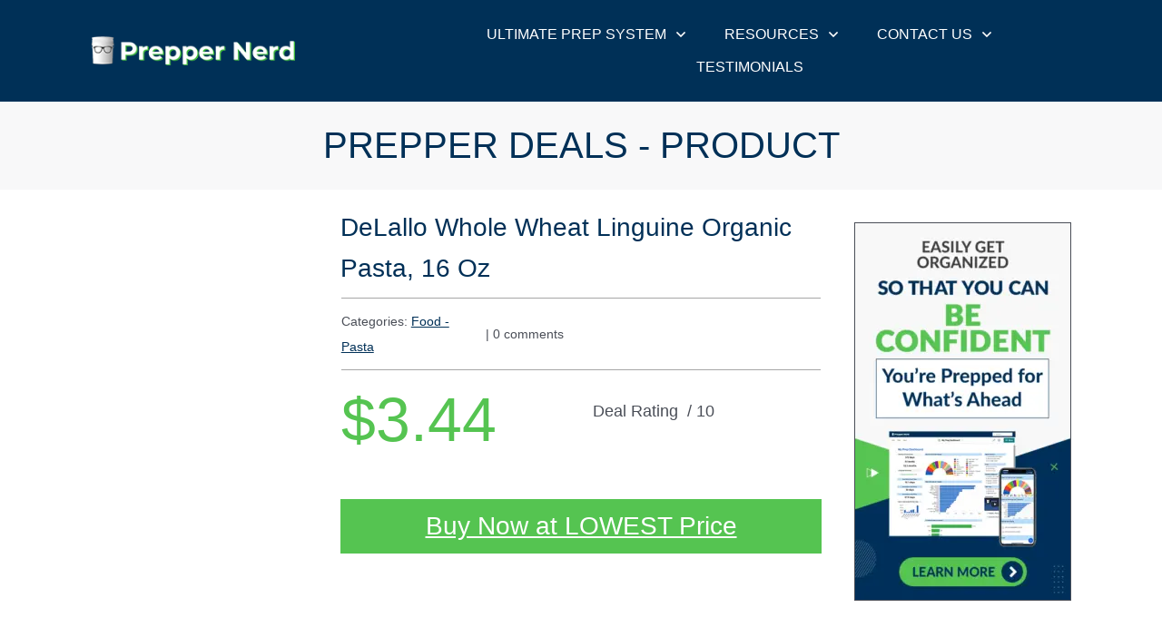

--- FILE ---
content_type: text/html; charset=UTF-8
request_url: https://prepper-nerd.com/product/delallo-whole-wheat-linguine-organic-pasta-16-oz/
body_size: 33813
content:
<!doctype html>
<html lang="en-US" >
	<head>
		<link rel="profile" href="https://gmpg.org/xfn/11">
		<meta charset="UTF-8">
		<meta name="viewport" content="width=device-width, initial-scale=1">

		<script type="text/template" id="freeze-table-template">
  <div class="frzTbl antiscroll-wrap frzTbl--scrolled-to-left-edge">
    <div class="frzTbl-scroll-overlay antiscroll-inner">
        <div class="frzTbl-scroll-overlay__inner"></div>
    </div>
    <div class="frzTbl-content-wrapper">

        <!-- sticky outer heading -->
        <div class="frzTbl-fixed-heading-wrapper-outer">          
          <div class="frzTbl-fixed-heading-wrapper">
            <div class="frzTbl-fixed-heading-wrapper__inner">
              {{heading}}
            </div>    
          </div>
        </div>

        <!-- column shadows -->
        <div class="frzTbl-frozen-columns-wrapper">
          <!-- left -->
          <div class="frzTbl-frozen-columns-wrapper__columns frzTbl-frozen-columns-wrapper__columns--left {{hide-left-column}}"></div>
          <!-- right -->            
          <div class="frzTbl-frozen-columns-wrapper__columns frzTbl-frozen-columns-wrapper__columns--right {{hide-right-column}}"></div>
        </div>

        <!-- table -->
        <div class="frzTbl-table-wrapper">
          <div class="frzTbl-table-wrapper__inner">
            <div class="frzTbl-table-placeholder"></div>
          </div>
        </div>

    </div>
  </div>
</script><script type="text/template" id="tmpl-wcpt-product-form-loading-modal">
  <div class="wcpt-modal wcpt-product-form-loading-modal" data-wcpt-product-id="{{{ data.product_id }}}">
    <div class="wcpt-modal-content">
      <div class="wcpt-close-modal">
        <!-- close 'x' icon svg -->
        <span class="wcpt-icon wcpt-icon-x wcpt-close-modal-icon">
          <svg xmlns="http://www.w3.org/2000/svg" width="24" height="24" viewBox="0 0 24 24" fill="none" stroke="currentColor" stroke-width="2" stroke-linecap="round" stroke-linejoin="round" class="feather feather-x"><line x1="18" y1="6" x2="6" y2="18"></line><line x1="6" y1="6" x2="18" y2="18"></line>
          </svg>
        </span>
      </div>
      <span class="wcpt-product-form-loading-text">
        <i class="wcpt-ajax-badge">
          <!-- ajax loading icon svg -->
          <svg xmlns="http://www.w3.org/2000/svg" width="24" height="24" viewBox="0 0 24 24" fill="none" stroke="currentColor" stroke-width="2" stroke-linecap="round" stroke-linejoin="round" class="feather feather-loader" color="#384047">
            <line x1="12" y1="2" x2="12" y2="6"></line><line x1="12" y1="18" x2="12" y2="22"></line><line x1="4.93" y1="4.93" x2="7.76" y2="7.76"></line><line x1="16.24" y1="16.24" x2="19.07" y2="19.07"></line><line x1="2" y1="12" x2="6" y2="12"></line><line x1="18" y1="12" x2="22" y2="12"></line><line x1="4.93" y1="19.07" x2="7.76" y2="16.24"></line><line x1="16.24" y1="7.76" x2="19.07" y2="4.93"></line>
          </svg>
        </i>

        Loading&hellip;      </span>
    </div>
  </div>
</script>
<script type="text/template" id="tmpl-wcpt-cart-checkbox-trigger">
	<div 
		class="wcpt-cart-checkbox-trigger"
		data-wcpt-redirect-url=""
	>
		<style media="screen">
	@media(min-width:1200px){
		.wcpt-cart-checkbox-trigger {
			display: inline-block;
					}
	}
	@media(max-width:1100px){
		.wcpt-cart-checkbox-trigger {
			display: inline-block;
		}
	}

	.wcpt-cart-checkbox-trigger {
		background-color : #4CAF50; border-color : rgba(0, 0, 0, .1); color : rgba(255, 255, 255); 	}

</style>
		<span class="wcpt-icon wcpt-icon-shopping-bag wcpt-cart-checkbox-trigger__shopping-icon "   ><svg xmlns="http://www.w3.org/2000/svg" width="24" height="24" viewBox="0 0 24 24" fill="none" stroke="currentColor" stroke-width="2" stroke-linecap="round" stroke-linejoin="round" class="feather feather-shopping-bag"><path d="M6 2L3 6v14a2 2 0 0 0 2 2h14a2 2 0 0 0 2-2V6l-3-4z"></path><line x1="3" y1="6" x2="21" y2="6"></line><path d="M16 10a4 4 0 0 1-8 0"></path></svg></span>		<span class="wcpt-cart-checkbox-trigger__text">Add selected (<span class="wcpt-total-selected"></span>) to cart</span>
		<span class="wcpt-cart-checkbox-trigger__close">✕</span>
	</div>
</script><meta name='robots' content='index, follow, max-image-preview:large, max-snippet:-1, max-video-preview:-1' />

	<!-- This site is optimized with the Yoast SEO plugin v26.7 - https://yoast.com/wordpress/plugins/seo/ -->
	<title>DeLallo Whole Wheat Linguine Organic Pasta, 16 Oz - Prepper Nerd</title>
	<link rel="canonical" href="https://prepper-nerd.com/product/delallo-whole-wheat-linguine-organic-pasta-16-oz/" />
	<meta property="og:locale" content="en_US" />
	<meta property="og:type" content="article" />
	<meta property="og:title" content="DeLallo Whole Wheat Linguine Organic Pasta, 16 Oz - Prepper Nerd" />
	<meta property="og:url" content="https://prepper-nerd.com/product/delallo-whole-wheat-linguine-organic-pasta-16-oz/" />
	<meta property="og:site_name" content="Prepper Nerd" />
	<meta property="article:publisher" content="https://www.facebook.com/PrepperNerd" />
	<meta property="article:modified_time" content="2024-04-05T21:53:25+00:00" />
	<meta property="og:image" content="https://ir-na.amazon-adsystem.com/e/ir?t=preppernerd-20&amp;language=en_US&amp;l=li3&amp;o=1&amp;a=B0012SCEV2" />
	<meta name="twitter:card" content="summary_large_image" />
	<script type="application/ld+json" class="yoast-schema-graph">{"@context":"https://schema.org","@graph":[{"@type":"WebPage","@id":"https://prepper-nerd.com/product/delallo-whole-wheat-linguine-organic-pasta-16-oz/","url":"https://prepper-nerd.com/product/delallo-whole-wheat-linguine-organic-pasta-16-oz/","name":"DeLallo Whole Wheat Linguine Organic Pasta, 16 Oz - Prepper Nerd","isPartOf":{"@id":"https://prepper-nerd.com/#website"},"primaryImageOfPage":{"@id":"https://prepper-nerd.com/product/delallo-whole-wheat-linguine-organic-pasta-16-oz/#primaryimage"},"image":{"@id":"https://prepper-nerd.com/product/delallo-whole-wheat-linguine-organic-pasta-16-oz/#primaryimage"},"thumbnailUrl":"https://ir-na.amazon-adsystem.com/e/ir?t=preppernerd-20&amp;language=en_US&amp;l=li3&amp;o=1&amp;a=B0012SCEV2","datePublished":"2024-01-13T01:06:14+00:00","dateModified":"2024-04-05T21:53:25+00:00","breadcrumb":{"@id":"https://prepper-nerd.com/product/delallo-whole-wheat-linguine-organic-pasta-16-oz/#breadcrumb"},"inLanguage":"en-US","potentialAction":[{"@type":"ReadAction","target":["https://prepper-nerd.com/product/delallo-whole-wheat-linguine-organic-pasta-16-oz/"]}]},{"@type":"ImageObject","inLanguage":"en-US","@id":"https://prepper-nerd.com/product/delallo-whole-wheat-linguine-organic-pasta-16-oz/#primaryimage","url":"https://ir-na.amazon-adsystem.com/e/ir?t=preppernerd-20&amp;language=en_US&amp;l=li3&amp;o=1&amp;a=B0012SCEV2","contentUrl":"https://ir-na.amazon-adsystem.com/e/ir?t=preppernerd-20&amp;language=en_US&amp;l=li3&amp;o=1&amp;a=B0012SCEV2"},{"@type":"BreadcrumbList","@id":"https://prepper-nerd.com/product/delallo-whole-wheat-linguine-organic-pasta-16-oz/#breadcrumb","itemListElement":[{"@type":"ListItem","position":1,"name":"Home","item":"https://prepper-nerd.com/"},{"@type":"ListItem","position":2,"name":"Shop","item":"https://prepper-nerd.com/shop/"},{"@type":"ListItem","position":3,"name":"DeLallo Whole Wheat Linguine Organic Pasta, 16 Oz"}]},{"@type":"WebSite","@id":"https://prepper-nerd.com/#website","url":"https://prepper-nerd.com/","name":"Prepper Nerd","description":"Prep Inventory System for Everyone","publisher":{"@id":"https://prepper-nerd.com/#organization"},"potentialAction":[{"@type":"SearchAction","target":{"@type":"EntryPoint","urlTemplate":"https://prepper-nerd.com/?s={search_term_string}"},"query-input":{"@type":"PropertyValueSpecification","valueRequired":true,"valueName":"search_term_string"}}],"inLanguage":"en-US"},{"@type":"Organization","@id":"https://prepper-nerd.com/#organization","name":"Prepper Nerd","url":"https://prepper-nerd.com/","logo":{"@type":"ImageObject","inLanguage":"en-US","@id":"https://prepper-nerd.com/#/schema/logo/image/","url":"https://prepper-nerd.com/wp-content/uploads/2021/01/Logo-240x30-1.png","contentUrl":"https://prepper-nerd.com/wp-content/uploads/2021/01/Logo-240x30-1.png","width":240,"height":30,"caption":"Prepper Nerd"},"image":{"@id":"https://prepper-nerd.com/#/schema/logo/image/"},"sameAs":["https://www.facebook.com/PrepperNerd","https://www.youtube.com/c/PrepperNerd/"]}]}</script>
	<!-- / Yoast SEO plugin. -->


<script type='application/javascript'  id='pys-version-script'>console.log('PixelYourSite Free version 11.1.5.2');</script>
<link rel='dns-prefetch' href='//www.google.com' />
<link rel='dns-prefetch' href='//accounts.google.com' />
<link rel='dns-prefetch' href='//apis.google.com' />
<link rel='dns-prefetch' href='//maxcdn.bootstrapcdn.com' />
<link rel='dns-prefetch' href='//fonts.googleapis.com' />
<link rel='dns-prefetch' href='//fonts.gstatic.com' />
<link rel='dns-prefetch' href='//ajax.googleapis.com' />
<link rel='dns-prefetch' href='//google-analytics.com' />
<link rel='dns-prefetch' href='//www.google-analytics.com' />
<link rel='dns-prefetch' href='//ssl.google-analytics.com' />
<link rel='dns-prefetch' href='//youtube.com' />
<link rel='dns-prefetch' href='//s.gravatar.com' />
<link rel='dns-prefetch' href='//b2681368.smushcdn.com' />
<link rel='dns-prefetch' href='//hb.wpmucdn.com' />
<link href='//cdn.google.com' rel='preconnect' />
<link href='//fonts.gstatic.com' rel='preconnect' />
<link href='//cdn.aliyuncs.com' rel='preconnect' />
<link href='//apis.google.com' rel='preconnect' />
<link href='//hb.wpmucdn.com' rel='preconnect' />
<link rel="alternate" type="application/rss+xml" title="Prepper Nerd &raquo; Feed" href="https://prepper-nerd.com/feed/" />
<link rel="alternate" type="application/rss+xml" title="Prepper Nerd &raquo; Comments Feed" href="https://prepper-nerd.com/comments/feed/" />
<link rel="alternate" type="application/rss+xml" title="Prepper Nerd &raquo; DeLallo Whole Wheat Linguine Organic Pasta, 16 Oz Comments Feed" href="https://prepper-nerd.com/product/delallo-whole-wheat-linguine-organic-pasta-16-oz/feed/" />
<link rel="alternate" title="oEmbed (JSON)" type="application/json+oembed" href="https://prepper-nerd.com/wp-json/oembed/1.0/embed?url=https%3A%2F%2Fprepper-nerd.com%2Fproduct%2Fdelallo-whole-wheat-linguine-organic-pasta-16-oz%2F" />
<link rel="alternate" title="oEmbed (XML)" type="text/xml+oembed" href="https://prepper-nerd.com/wp-json/oembed/1.0/embed?url=https%3A%2F%2Fprepper-nerd.com%2Fproduct%2Fdelallo-whole-wheat-linguine-organic-pasta-16-oz%2F&#038;format=xml" />
		<style>
			.lazyload,
			.lazyloading {
				max-width: 100%;
			}
		</style>
		<link rel='stylesheet' id='thrive-template-css' href='//prepper-nerd.com/wp-content/uploads/thrive/theme-template-1723487767.css?ver=10.8.5' type='text/css' media='all' />
<style id='wp-img-auto-sizes-contain-inline-css' type='text/css'>
img:is([sizes=auto i],[sizes^="auto," i]){contain-intrinsic-size:3000px 1500px}
/*# sourceURL=wp-img-auto-sizes-contain-inline-css */
</style>
<link rel='stylesheet' id='wphb-1-css' href='https://hb.wpmucdn.com/prepper-nerd.com/c0d26492-ae0e-4b16-911d-4467618e2eec.css' type='text/css' media='' />
<link rel='stylesheet' id='wp-block-library-css' href='https://hb.wpmucdn.com/prepper-nerd.com/add9dd2c-a464-4ce2-9666-5cba969c70fc.css' type='text/css' media='all' />
<link rel='stylesheet' id='wc-blocks-style-css' href='https://hb.wpmucdn.com/prepper-nerd.com/c2c0c767-c54f-478a-a415-f0cea244d95c.css' type='text/css' media='all' />
<style id='global-styles-inline-css' type='text/css'>
:root{--wp--preset--aspect-ratio--square: 1;--wp--preset--aspect-ratio--4-3: 4/3;--wp--preset--aspect-ratio--3-4: 3/4;--wp--preset--aspect-ratio--3-2: 3/2;--wp--preset--aspect-ratio--2-3: 2/3;--wp--preset--aspect-ratio--16-9: 16/9;--wp--preset--aspect-ratio--9-16: 9/16;--wp--preset--color--black: #000000;--wp--preset--color--cyan-bluish-gray: #abb8c3;--wp--preset--color--white: #ffffff;--wp--preset--color--pale-pink: #f78da7;--wp--preset--color--vivid-red: #cf2e2e;--wp--preset--color--luminous-vivid-orange: #ff6900;--wp--preset--color--luminous-vivid-amber: #fcb900;--wp--preset--color--light-green-cyan: #7bdcb5;--wp--preset--color--vivid-green-cyan: #00d084;--wp--preset--color--pale-cyan-blue: #8ed1fc;--wp--preset--color--vivid-cyan-blue: #0693e3;--wp--preset--color--vivid-purple: #9b51e0;--wp--preset--gradient--vivid-cyan-blue-to-vivid-purple: linear-gradient(135deg,rgb(6,147,227) 0%,rgb(155,81,224) 100%);--wp--preset--gradient--light-green-cyan-to-vivid-green-cyan: linear-gradient(135deg,rgb(122,220,180) 0%,rgb(0,208,130) 100%);--wp--preset--gradient--luminous-vivid-amber-to-luminous-vivid-orange: linear-gradient(135deg,rgb(252,185,0) 0%,rgb(255,105,0) 100%);--wp--preset--gradient--luminous-vivid-orange-to-vivid-red: linear-gradient(135deg,rgb(255,105,0) 0%,rgb(207,46,46) 100%);--wp--preset--gradient--very-light-gray-to-cyan-bluish-gray: linear-gradient(135deg,rgb(238,238,238) 0%,rgb(169,184,195) 100%);--wp--preset--gradient--cool-to-warm-spectrum: linear-gradient(135deg,rgb(74,234,220) 0%,rgb(151,120,209) 20%,rgb(207,42,186) 40%,rgb(238,44,130) 60%,rgb(251,105,98) 80%,rgb(254,248,76) 100%);--wp--preset--gradient--blush-light-purple: linear-gradient(135deg,rgb(255,206,236) 0%,rgb(152,150,240) 100%);--wp--preset--gradient--blush-bordeaux: linear-gradient(135deg,rgb(254,205,165) 0%,rgb(254,45,45) 50%,rgb(107,0,62) 100%);--wp--preset--gradient--luminous-dusk: linear-gradient(135deg,rgb(255,203,112) 0%,rgb(199,81,192) 50%,rgb(65,88,208) 100%);--wp--preset--gradient--pale-ocean: linear-gradient(135deg,rgb(255,245,203) 0%,rgb(182,227,212) 50%,rgb(51,167,181) 100%);--wp--preset--gradient--electric-grass: linear-gradient(135deg,rgb(202,248,128) 0%,rgb(113,206,126) 100%);--wp--preset--gradient--midnight: linear-gradient(135deg,rgb(2,3,129) 0%,rgb(40,116,252) 100%);--wp--preset--font-size--small: 13px;--wp--preset--font-size--medium: 20px;--wp--preset--font-size--large: 36px;--wp--preset--font-size--x-large: 42px;--wp--preset--spacing--20: 0.44rem;--wp--preset--spacing--30: 0.67rem;--wp--preset--spacing--40: 1rem;--wp--preset--spacing--50: 1.5rem;--wp--preset--spacing--60: 2.25rem;--wp--preset--spacing--70: 3.38rem;--wp--preset--spacing--80: 5.06rem;--wp--preset--shadow--natural: 6px 6px 9px rgba(0, 0, 0, 0.2);--wp--preset--shadow--deep: 12px 12px 50px rgba(0, 0, 0, 0.4);--wp--preset--shadow--sharp: 6px 6px 0px rgba(0, 0, 0, 0.2);--wp--preset--shadow--outlined: 6px 6px 0px -3px rgb(255, 255, 255), 6px 6px rgb(0, 0, 0);--wp--preset--shadow--crisp: 6px 6px 0px rgb(0, 0, 0);}:where(.is-layout-flex){gap: 0.5em;}:where(.is-layout-grid){gap: 0.5em;}body .is-layout-flex{display: flex;}.is-layout-flex{flex-wrap: wrap;align-items: center;}.is-layout-flex > :is(*, div){margin: 0;}body .is-layout-grid{display: grid;}.is-layout-grid > :is(*, div){margin: 0;}:where(.wp-block-columns.is-layout-flex){gap: 2em;}:where(.wp-block-columns.is-layout-grid){gap: 2em;}:where(.wp-block-post-template.is-layout-flex){gap: 1.25em;}:where(.wp-block-post-template.is-layout-grid){gap: 1.25em;}.has-black-color{color: var(--wp--preset--color--black) !important;}.has-cyan-bluish-gray-color{color: var(--wp--preset--color--cyan-bluish-gray) !important;}.has-white-color{color: var(--wp--preset--color--white) !important;}.has-pale-pink-color{color: var(--wp--preset--color--pale-pink) !important;}.has-vivid-red-color{color: var(--wp--preset--color--vivid-red) !important;}.has-luminous-vivid-orange-color{color: var(--wp--preset--color--luminous-vivid-orange) !important;}.has-luminous-vivid-amber-color{color: var(--wp--preset--color--luminous-vivid-amber) !important;}.has-light-green-cyan-color{color: var(--wp--preset--color--light-green-cyan) !important;}.has-vivid-green-cyan-color{color: var(--wp--preset--color--vivid-green-cyan) !important;}.has-pale-cyan-blue-color{color: var(--wp--preset--color--pale-cyan-blue) !important;}.has-vivid-cyan-blue-color{color: var(--wp--preset--color--vivid-cyan-blue) !important;}.has-vivid-purple-color{color: var(--wp--preset--color--vivid-purple) !important;}.has-black-background-color{background-color: var(--wp--preset--color--black) !important;}.has-cyan-bluish-gray-background-color{background-color: var(--wp--preset--color--cyan-bluish-gray) !important;}.has-white-background-color{background-color: var(--wp--preset--color--white) !important;}.has-pale-pink-background-color{background-color: var(--wp--preset--color--pale-pink) !important;}.has-vivid-red-background-color{background-color: var(--wp--preset--color--vivid-red) !important;}.has-luminous-vivid-orange-background-color{background-color: var(--wp--preset--color--luminous-vivid-orange) !important;}.has-luminous-vivid-amber-background-color{background-color: var(--wp--preset--color--luminous-vivid-amber) !important;}.has-light-green-cyan-background-color{background-color: var(--wp--preset--color--light-green-cyan) !important;}.has-vivid-green-cyan-background-color{background-color: var(--wp--preset--color--vivid-green-cyan) !important;}.has-pale-cyan-blue-background-color{background-color: var(--wp--preset--color--pale-cyan-blue) !important;}.has-vivid-cyan-blue-background-color{background-color: var(--wp--preset--color--vivid-cyan-blue) !important;}.has-vivid-purple-background-color{background-color: var(--wp--preset--color--vivid-purple) !important;}.has-black-border-color{border-color: var(--wp--preset--color--black) !important;}.has-cyan-bluish-gray-border-color{border-color: var(--wp--preset--color--cyan-bluish-gray) !important;}.has-white-border-color{border-color: var(--wp--preset--color--white) !important;}.has-pale-pink-border-color{border-color: var(--wp--preset--color--pale-pink) !important;}.has-vivid-red-border-color{border-color: var(--wp--preset--color--vivid-red) !important;}.has-luminous-vivid-orange-border-color{border-color: var(--wp--preset--color--luminous-vivid-orange) !important;}.has-luminous-vivid-amber-border-color{border-color: var(--wp--preset--color--luminous-vivid-amber) !important;}.has-light-green-cyan-border-color{border-color: var(--wp--preset--color--light-green-cyan) !important;}.has-vivid-green-cyan-border-color{border-color: var(--wp--preset--color--vivid-green-cyan) !important;}.has-pale-cyan-blue-border-color{border-color: var(--wp--preset--color--pale-cyan-blue) !important;}.has-vivid-cyan-blue-border-color{border-color: var(--wp--preset--color--vivid-cyan-blue) !important;}.has-vivid-purple-border-color{border-color: var(--wp--preset--color--vivid-purple) !important;}.has-vivid-cyan-blue-to-vivid-purple-gradient-background{background: var(--wp--preset--gradient--vivid-cyan-blue-to-vivid-purple) !important;}.has-light-green-cyan-to-vivid-green-cyan-gradient-background{background: var(--wp--preset--gradient--light-green-cyan-to-vivid-green-cyan) !important;}.has-luminous-vivid-amber-to-luminous-vivid-orange-gradient-background{background: var(--wp--preset--gradient--luminous-vivid-amber-to-luminous-vivid-orange) !important;}.has-luminous-vivid-orange-to-vivid-red-gradient-background{background: var(--wp--preset--gradient--luminous-vivid-orange-to-vivid-red) !important;}.has-very-light-gray-to-cyan-bluish-gray-gradient-background{background: var(--wp--preset--gradient--very-light-gray-to-cyan-bluish-gray) !important;}.has-cool-to-warm-spectrum-gradient-background{background: var(--wp--preset--gradient--cool-to-warm-spectrum) !important;}.has-blush-light-purple-gradient-background{background: var(--wp--preset--gradient--blush-light-purple) !important;}.has-blush-bordeaux-gradient-background{background: var(--wp--preset--gradient--blush-bordeaux) !important;}.has-luminous-dusk-gradient-background{background: var(--wp--preset--gradient--luminous-dusk) !important;}.has-pale-ocean-gradient-background{background: var(--wp--preset--gradient--pale-ocean) !important;}.has-electric-grass-gradient-background{background: var(--wp--preset--gradient--electric-grass) !important;}.has-midnight-gradient-background{background: var(--wp--preset--gradient--midnight) !important;}.has-small-font-size{font-size: var(--wp--preset--font-size--small) !important;}.has-medium-font-size{font-size: var(--wp--preset--font-size--medium) !important;}.has-large-font-size{font-size: var(--wp--preset--font-size--large) !important;}.has-x-large-font-size{font-size: var(--wp--preset--font-size--x-large) !important;}
/*# sourceURL=global-styles-inline-css */
</style>

<style id='classic-theme-styles-inline-css' type='text/css'>
/*! This file is auto-generated */
.wp-block-button__link{color:#fff;background-color:#32373c;border-radius:9999px;box-shadow:none;text-decoration:none;padding:calc(.667em + 2px) calc(1.333em + 2px);font-size:1.125em}.wp-block-file__button{background:#32373c;color:#fff;text-decoration:none}
/*# sourceURL=/wp-includes/css/classic-themes.min.css */
</style>
<link rel='stylesheet' id='wp-components-css' href='https://hb.wpmucdn.com/prepper-nerd.com/5f756c9d-5c12-4453-8726-88b3e5d06b01.css' type='text/css' media='all' />
<link rel='stylesheet' id='wp-preferences-css' href='https://hb.wpmucdn.com/prepper-nerd.com/8ca1aa30-3035-4615-81fc-3942d86f7d76.css' type='text/css' media='all' />
<link rel='stylesheet' id='wphb-2-css' href='https://hb.wpmucdn.com/prepper-nerd.com/87a1fc2a-fa5d-4d7d-9b14-4fbe0901568b.css' type='text/css' media='all' />
<link rel='stylesheet' id='block-robo-gallery-style-css-css' href='https://prepper-nerd.com/wp-content/plugins/robo-gallery/includes/extensions/block/dist/blocks.style.build.css?ver=3.2.18' type='text/css' media='all' />
<link rel='stylesheet' id='wphb-3-css' href='https://hb.wpmucdn.com/prepper-nerd.com/5924e94a-5c6e-4f9b-8455-77c6c974b14b.css' type='text/css' media='all' />
<link rel='stylesheet' id='tve_style_family_tve_flt-css' href='https://prepper-nerd.com/wp-content/plugins/thrive-visual-editor/editor/css/thrive_flat.css?ver=10.8.5' type='text/css' media='all' />
<link rel='stylesheet' id='wphb-4-css' href='https://hb.wpmucdn.com/prepper-nerd.com/6c8560d8-51d3-44aa-9b93-1253ae397385.css' type='text/css' media='all' />
<style id='wphb-4-inline-css' type='text/css'>

    .mejs-button>button {
      background: transparent url(https://prepper-nerd.com/wp-includes/js/mediaelement/mejs-controls.svg) !important;
    }
    .mejs-mute>button {
      background-position: -60px 0 !important;
    }    
    .mejs-unmute>button {
      background-position: -40px 0 !important;
    }    
    .mejs-pause>button {
      background-position: -20px 0 !important;
    }    
  
/*# sourceURL=wphb-4-inline-css */
</style>
<link rel='stylesheet' id='wphb-5-css' href='https://hb.wpmucdn.com/prepper-nerd.com/bbb78f28-6247-4cf4-be18-219dbfe10b58.css' type='text/css' media='all' />
<link rel='stylesheet' id='woocommerce-layout-css' href='https://hb.wpmucdn.com/prepper-nerd.com/67a1549d-5bc0-4246-bb54-1828abdf2d25.css' type='text/css' media='all' />
<link rel='stylesheet' id='woocommerce-smallscreen-css' href='https://hb.wpmucdn.com/prepper-nerd.com/97071684-5b32-47d3-bee4-4ea15cd1e732.css' type='text/css' media='only screen and (max-width: 768px)' />
<link rel='stylesheet' id='woocommerce-general-css' href='https://hb.wpmucdn.com/prepper-nerd.com/af5898ea-5046-4bf7-9dd0-3e9effa9ca3f.css' type='text/css' media='all' />
<style id='woocommerce-inline-inline-css' type='text/css'>
.woocommerce form .form-row .required { visibility: visible; }
/*# sourceURL=woocommerce-inline-inline-css */
</style>
<link rel='stylesheet' id='wphb-6-css' href='https://hb.wpmucdn.com/prepper-nerd.com/b6c13528-0c26-452d-bdf3-6cd2836f65ee.css' type='text/css' media='all' />
<link rel='stylesheet' id='tcm-front-styles-css-css' href='https://hb.wpmucdn.com/prepper-nerd.com/d10553b4-1293-4d6f-8431-56dafa558bea.css' type='text/css' media='all' />
<link rel='stylesheet' id='dashicons-css' href='https://hb.wpmucdn.com/prepper-nerd.com/312f5d04-6d41-4e9e-a123-62fa5125dd5d.css' type='text/css' media='all' />
<link rel='stylesheet' id='wp-auth-check-css' href='https://hb.wpmucdn.com/prepper-nerd.com/276d5360-a682-4f14-b1d0-8e6632bc6552.css' type='text/css' media='all' />
<link rel='stylesheet' id='font-awesome-css' href='//maxcdn.bootstrapcdn.com/font-awesome/4.6.3/css/font-awesome.min.css?ver=6.9' type='text/css' media='all' />
<script type="text/template" id="tmpl-variation-template">
	<div class="woocommerce-variation-description">{{{ data.variation.variation_description }}}</div>
	<div class="woocommerce-variation-price">{{{ data.variation.price_html }}}</div>
	<div class="woocommerce-variation-availability">{{{ data.variation.availability_html }}}</div>
</script>
<script type="text/template" id="tmpl-unavailable-variation-template">
	<p role="alert">Sorry, this product is unavailable. Please choose a different combination.</p>
</script>
  <script>
    if( typeof wcpt_persist_params === 'undefined' ){
      var wcpt_persist_params = [];
    }
    wcpt_persist_params.push('hide_form');
  </script>
    <script>
    if( typeof wcpt_persist_params === 'undefined' ){
      var wcpt_persist_params = [];
    }
    wcpt_persist_params.push('post_type', 's', 'term', 'taxonomy');    
  </script>
    <script>
    if( typeof wcpt_persist_params === 'undefined' ){
      var wcpt_persist_params = [];
    }
    wcpt_persist_params = wcpt_persist_params.concat(["min_price","max_price","rating_filter","filter_amazon-image","filter_fulfilled-by","filter_recommended-by","filter_recommended-reason"]);
  </script>
    <script>
    if( typeof wcpt_persist_params === 'undefined' ){
      var wcpt_persist_params = [];
    }
    wcpt_persist_params.push('lang');
  </script>
    <script>
    if( typeof wcpt_persist_params === 'undefined' ){
      var wcpt_persist_params = [];
    }
    wcpt_persist_params.push('search_id');
  </script>
  <script type="text/javascript" id="jquery-core-js-extra">
/* <![CDATA[ */
var pysFacebookRest = {"restApiUrl":"https://prepper-nerd.com/wp-json/pys-facebook/v1/event","debug":""};
//# sourceURL=jquery-core-js-extra
/* ]]> */
</script>
<script type="text/javascript" src="https://hb.wpmucdn.com/prepper-nerd.com/823bba13-2135-4068-8c58-1f8fea84febc.js" id="jquery-core-js"></script>
<script type="text/javascript" src="https://hb.wpmucdn.com/prepper-nerd.com/ca85eab3-f8a2-4b22-92bc-adbfa6c292ed.js" id="jquery-migrate-js"></script>
<script type="text/javascript" src="https://prepper-nerd.com/wp-content/uploads/hummingbird-assets/1f539cc7c3035ba5e3da2c33d7460284.js" id="vjsjs-js"></script>
<script type="text/javascript" id="wphb-7-js-extra">
/* <![CDATA[ */
var recordMicScript = {"s3mvJSDirURL":"https://prepper-nerd.com/wp-content/plugins/S3MediaVaultPro/includes/javascript/","s3mvRootURL":"https://prepper-nerd.com/wp-content/plugins/S3MediaVaultPro","vrRecordingsDir":"/var/web/site/public_html/recordings"};
//# sourceURL=wphb-7-js-extra
/* ]]> */
</script>
<script type="text/javascript" src="https://hb.wpmucdn.com/prepper-nerd.com/b93bab9e-6d83-4316-a821-b9ac6123bef0.js" id="wphb-7-js"></script>
<script type="text/javascript" src="https://prepper-nerd.com/wp-content/plugins/S3MediaVaultPro/includes/javascript/recordmic.js?v=1.0" id="recordmicrec-js"></script>
<script type="text/javascript" src="https://prepper-nerd.com/wp-includes/js/jquery/ui/core.min.js?ver=1.13.3" id="jquery-ui-core-js"></script>
<script type="text/javascript" src="https://hb.wpmucdn.com/prepper-nerd.com/70777cb4-e120-423b-b623-edc36c2121e6.js" id="wphb-8-js"></script>
<script type="text/javascript" id="wphb-8-js-after">
/* <![CDATA[ */
wp.i18n.setLocaleData( { 'text direction\u0004ltr': [ 'ltr' ] } );
//# sourceURL=wphb-8-js-after
/* ]]> */
</script>
<script type="text/javascript" src="https://prepper-nerd.com/wp-includes/js/dist/a11y.min.js?ver=cb460b4676c94bd228ed" id="wp-a11y-js"></script>
<script type="text/javascript" src="https://hb.wpmucdn.com/prepper-nerd.com/661dd62c-20cc-4e7c-a627-f2c7806f59db.js" id="wphb-9-js"></script>
<script type="text/javascript" id="tve_frontend-js-extra">
/* <![CDATA[ */
var tve_frontend_options = {"ajaxurl":"https://prepper-nerd.com/wp-admin/admin-ajax.php","is_editor_page":"","page_events":"","is_single":"1","social_fb_app_id":"","dash_url":"https://prepper-nerd.com/wp-content/themes/thrive-theme/thrive-dashboard","queried_object":{"ID":28738,"post_author":"2"},"query_vars":{"page":"","product":"delallo-whole-wheat-linguine-organic-pasta-16-oz","post_type":"product","name":"delallo-whole-wheat-linguine-organic-pasta-16-oz","certificate_u":""},"$_POST":[],"translations":{"Copy":"Copy","empty_username":"ERROR: The username field is empty.","empty_password":"ERROR: The password field is empty.","empty_login":"ERROR: Enter a username or email address.","min_chars":"At least %s characters are needed","no_headings":"No headings found","registration_err":{"required_field":"\u003Cstrong\u003EError\u003C/strong\u003E: This field is required","required_email":"\u003Cstrong\u003EError\u003C/strong\u003E: Please type your email address","invalid_email":"\u003Cstrong\u003EError\u003C/strong\u003E: The email address isn&#8217;t correct","passwordmismatch":"\u003Cstrong\u003EError\u003C/strong\u003E: Password mismatch"}},"routes":{"posts":"https://prepper-nerd.com/wp-json/tcb/v1/posts","video_reporting":"https://prepper-nerd.com/wp-json/tcb/v1/video-reporting","courses":"https://prepper-nerd.com/wp-json/tva/v1/course_list_element","certificate_search":"https://prepper-nerd.com/wp-json/tva/v1/certificate/search","assessments":"https://prepper-nerd.com/wp-json/tva/v1/user/assessment","testimonials":"https://prepper-nerd.com/wp-json/tcb/v1/testimonials"},"nonce":"c205e42e64","allow_video_src":"","google_client_id":null,"google_api_key":null,"facebook_app_id":null,"lead_generation_custom_tag_apis":["activecampaign","aweber","convertkit","drip","klicktipp","mailchimp","sendlane","zapier"],"post_request_data":[],"user_profile_nonce":"2a0a85e9d8","ip":"3.137.217.164","current_user":[],"post_id":"28738","post_title":"DeLallo Whole Wheat Linguine Organic Pasta, 16 Oz","post_type":"product","post_url":"https://prepper-nerd.com/product/delallo-whole-wheat-linguine-organic-pasta-16-oz/","is_lp":"","woo_rest_routes":{"shop":"https://prepper-nerd.com/wp-json/tcb/v1/woo/render_shop","product_categories":"https://prepper-nerd.com/wp-json/tcb/v1/woo/render_product_categories","product_variations":"https://prepper-nerd.com/wp-json/tcb/v1/woo/variations"},"conditional_display":{"is_tooltip_dismissed":false},"woocommerce_related_plugins":{"product_addons":false}};
//# sourceURL=tve_frontend-js-extra
/* ]]> */
</script>
<script type="text/javascript" src="https://prepper-nerd.com/wp-content/plugins/thrive-visual-editor/editor/js/dist/modules/general.min.js?ver=10.8.5" id="tve_frontend-js"></script>
<script type="text/javascript" id="wphb-10-js-extra">
/* <![CDATA[ */
var _wpUtilSettings = {"ajax":{"url":"/wp-admin/admin-ajax.php"}};
//# sourceURL=wphb-10-js-extra
/* ]]> */
</script>
<script type="text/javascript" src="https://hb.wpmucdn.com/prepper-nerd.com/618bec9b-e56f-4d30-9856-8b4172f10cdb.js" id="wphb-10-js"></script>
<script type="text/javascript" id="wphb-11-js-extra">
/* <![CDATA[ */
var wc_single_product_params = {"i18n_required_rating_text":"Please select a rating","i18n_rating_options":["1 of 5 stars","2 of 5 stars","3 of 5 stars","4 of 5 stars","5 of 5 stars"],"i18n_product_gallery_trigger_text":"View full-screen image gallery","review_rating_required":"yes","flexslider":{"rtl":false,"animation":"slide","smoothHeight":true,"directionNav":false,"controlNav":"thumbnails","slideshow":false,"animationSpeed":500,"animationLoop":false,"allowOneSlide":false},"zoom_enabled":"1","zoom_options":[],"photoswipe_enabled":"1","photoswipe_options":{"shareEl":false,"closeOnScroll":false,"history":false,"hideAnimationDuration":0,"showAnimationDuration":0},"flexslider_enabled":"1"};;;var woocommerce_params = {"ajax_url":"/wp-admin/admin-ajax.php","wc_ajax_url":"/?wc-ajax=%%endpoint%%","i18n_password_show":"Show password","i18n_password_hide":"Hide password"};;;var wc_cart_fragments_params = {"ajax_url":"/wp-admin/admin-ajax.php","wc_ajax_url":"/?wc-ajax=%%endpoint%%","cart_hash_key":"wc_cart_hash_00277b8b1cf9f58b31a6882547b081bb","fragment_name":"wc_fragments_00277b8b1cf9f58b31a6882547b081bb","request_timeout":"5000"};;;var wc_add_to_cart_variation_params = {"wc_ajax_url":"/?wc-ajax=%%endpoint%%","i18n_no_matching_variations_text":"Sorry, no products matched your selection. Please choose a different combination.","i18n_make_a_selection_text":"Please select some product options before adding this product to your cart.","i18n_unavailable_text":"Sorry, this product is unavailable. Please choose a different combination.","i18n_reset_alert_text":"Your selection has been reset. Please select some product options before adding this product to your cart."};;;var wc_add_to_cart_params = {"ajax_url":"/wp-admin/admin-ajax.php","wc_ajax_url":"/?wc-ajax=%%endpoint%%","i18n_view_cart":"View cart","cart_url":"https://prepper-nerd.com/cart/","is_cart":"","cart_redirect_after_add":"no"};
//# sourceURL=wphb-11-js-extra
/* ]]> */
</script>
<script type="text/javascript" src="https://hb.wpmucdn.com/prepper-nerd.com/8f29cc69-3b46-47e2-afd0-8c146326e0c0.js" id="wphb-11-js" defer="defer" data-wp-strategy="defer"></script>
<script type="text/javascript" id="theme-frontend-js-extra">
/* <![CDATA[ */
var thrive_front_localize = {"comments_form":{"error_defaults":{"email":"Email address invalid","url":"Website address invalid","required":"Required field missing"}},"routes":{"posts":"https://prepper-nerd.com/wp-json/tcb/v1/posts","frontend":"https://prepper-nerd.com/wp-json/ttb/v1/frontend"},"tar_post_url":"?tve=true&action=architect&from_theme=1","is_editor":"","ID":"2578","template_url":"?tve=true&action=architect&from_tar=28738","pagination_url":{"template":"https://prepper-nerd.com/product/delallo-whole-wheat-linguine-organic-pasta-16-oz/page/[thrive_page_number]/","base":"https://prepper-nerd.com/product/delallo-whole-wheat-linguine-organic-pasta-16-oz/"},"sidebar_visibility":[],"is_singular":"1","is_user_logged_in":""};
//# sourceURL=theme-frontend-js-extra
/* ]]> */
</script>
<script type="text/javascript" src="https://prepper-nerd.com/wp-content/themes/thrive-theme/inc/assets/dist/frontend.min.js?ver=10.8.5" id="theme-frontend-js"></script>
<script type="text/javascript" id="wphb-12-js-extra">
/* <![CDATA[ */
var pysOptions = {"staticEvents":{"facebook":{"woo_view_content":[{"delay":0,"type":"static","name":"ViewContent","pixelIds":["807519753470869"],"eventID":"0be16eb5-30cf-48b0-b408-4ce6e0cf547b","params":{"content_ids":["28738"],"content_type":"product","content_name":"DeLallo Whole Wheat Linguine Organic Pasta, 16 Oz","category_name":"Food - Pasta","value":"3.44","currency":"USD","contents":[{"id":"28738","quantity":1}],"product_price":"3.44","page_title":"DeLallo Whole Wheat Linguine Organic Pasta, 16 Oz","post_type":"product","post_id":28738,"plugin":"PixelYourSite","user_role":"guest","event_url":"prepper-nerd.com/product/delallo-whole-wheat-linguine-organic-pasta-16-oz/"},"e_id":"woo_view_content","ids":[],"hasTimeWindow":false,"timeWindow":0,"woo_order":"","edd_order":""}],"init_event":[{"delay":0,"type":"static","ajaxFire":false,"name":"PageView","pixelIds":["807519753470869"],"eventID":"787a74e2-18cd-4a29-afb4-86bb77a0beac","params":{"page_title":"DeLallo Whole Wheat Linguine Organic Pasta, 16 Oz","post_type":"product","post_id":28738,"plugin":"PixelYourSite","user_role":"guest","event_url":"prepper-nerd.com/product/delallo-whole-wheat-linguine-organic-pasta-16-oz/"},"e_id":"init_event","ids":[],"hasTimeWindow":false,"timeWindow":0,"woo_order":"","edd_order":""}]}},"dynamicEvents":{"woo_add_to_cart_on_button_click":{"facebook":{"delay":0,"type":"dyn","name":"AddToCart","pixelIds":["807519753470869"],"eventID":"6dcf56a3-bbfc-48a6-950e-745f0e2b804d","params":{"page_title":"DeLallo Whole Wheat Linguine Organic Pasta, 16 Oz","post_type":"product","post_id":28738,"plugin":"PixelYourSite","user_role":"guest","event_url":"prepper-nerd.com/product/delallo-whole-wheat-linguine-organic-pasta-16-oz/"},"e_id":"woo_add_to_cart_on_button_click","ids":[],"hasTimeWindow":false,"timeWindow":0,"woo_order":"","edd_order":""}}},"triggerEvents":[],"triggerEventTypes":[],"facebook":{"pixelIds":["807519753470869"],"advancedMatching":[],"advancedMatchingEnabled":true,"removeMetadata":false,"wooVariableAsSimple":false,"serverApiEnabled":true,"wooCRSendFromServer":false,"send_external_id":null,"enabled_medical":false,"do_not_track_medical_param":["event_url","post_title","page_title","landing_page","content_name","categories","category_name","tags"],"meta_ldu":false},"debug":"","siteUrl":"https://prepper-nerd.com","ajaxUrl":"https://prepper-nerd.com/wp-admin/admin-ajax.php","ajax_event":"3a80ac86b6","enable_remove_download_url_param":"1","cookie_duration":"7","last_visit_duration":"60","enable_success_send_form":"","ajaxForServerEvent":"1","ajaxForServerStaticEvent":"1","useSendBeacon":"1","send_external_id":"1","external_id_expire":"180","track_cookie_for_subdomains":"1","google_consent_mode":"1","gdpr":{"ajax_enabled":false,"all_disabled_by_api":false,"facebook_disabled_by_api":false,"analytics_disabled_by_api":false,"google_ads_disabled_by_api":false,"pinterest_disabled_by_api":false,"bing_disabled_by_api":false,"reddit_disabled_by_api":false,"externalID_disabled_by_api":false,"facebook_prior_consent_enabled":true,"analytics_prior_consent_enabled":true,"google_ads_prior_consent_enabled":null,"pinterest_prior_consent_enabled":true,"bing_prior_consent_enabled":true,"cookiebot_integration_enabled":false,"cookiebot_facebook_consent_category":"marketing","cookiebot_analytics_consent_category":"statistics","cookiebot_tiktok_consent_category":"marketing","cookiebot_google_ads_consent_category":"marketing","cookiebot_pinterest_consent_category":"marketing","cookiebot_bing_consent_category":"marketing","consent_magic_integration_enabled":false,"real_cookie_banner_integration_enabled":false,"cookie_notice_integration_enabled":false,"cookie_law_info_integration_enabled":false,"analytics_storage":{"enabled":true,"value":"granted","filter":false},"ad_storage":{"enabled":true,"value":"granted","filter":false},"ad_user_data":{"enabled":true,"value":"granted","filter":false},"ad_personalization":{"enabled":true,"value":"granted","filter":false}},"cookie":{"disabled_all_cookie":false,"disabled_start_session_cookie":false,"disabled_advanced_form_data_cookie":false,"disabled_landing_page_cookie":false,"disabled_first_visit_cookie":false,"disabled_trafficsource_cookie":false,"disabled_utmTerms_cookie":false,"disabled_utmId_cookie":false},"tracking_analytics":{"TrafficSource":"direct","TrafficLanding":"undefined","TrafficUtms":[],"TrafficUtmsId":[]},"GATags":{"ga_datalayer_type":"default","ga_datalayer_name":"dataLayerPYS"},"woo":{"enabled":true,"enabled_save_data_to_orders":true,"addToCartOnButtonEnabled":true,"addToCartOnButtonValueEnabled":true,"addToCartOnButtonValueOption":"price","singleProductId":28738,"removeFromCartSelector":"form.woocommerce-cart-form .remove","addToCartCatchMethod":"add_cart_js","is_order_received_page":false,"containOrderId":false},"edd":{"enabled":false},"cache_bypass":"1768852964"};
//# sourceURL=wphb-12-js-extra
/* ]]> */
</script>
<script type="text/javascript" src="https://hb.wpmucdn.com/prepper-nerd.com/7a357b88-6043-4189-b443-ef05bc2909cb.js" id="wphb-12-js" defer="defer" data-wp-strategy="defer"></script>
<script type="text/javascript" src="https://prepper-nerd.com/wp-includes/js/plupload/moxie.min.js?ver=1.3.5.1" id="moxiejs-js"></script>
<script type="text/javascript" src="https://prepper-nerd.com/wp-content/plugins/thrive-visual-editor/editor/js/dist/modules/post-list.min.js?v=10.8.5&amp;ver=10.8.5" id="tve_frontend_post-list-js"></script>
<script type="text/javascript" src="https://hb.wpmucdn.com/prepper-nerd.com/6e5c1f05-0cc2-4aef-be5f-6fe0b6030ce1.js" id="selectWoo-js" defer="defer" data-wp-strategy="defer"></script>
<script type="text/javascript" src="https://prepper-nerd.com/wp-content/plugins/thrive-comments/assets/js/libs-frontend.min.js?ver=10.8.5" id="libs-frontend-js"></script>
<script type="text/javascript" src="https://hb.wpmucdn.com/prepper-nerd.com/f32c95ed-8278-4e55-9b8d-3eb2385960dd.js" id="wphb-13-js" defer="defer" data-wp-strategy="defer"></script>
<link rel="https://api.w.org/" href="https://prepper-nerd.com/wp-json/" /><link rel="alternate" title="JSON" type="application/json" href="https://prepper-nerd.com/wp-json/wp/v2/product/28738" /><link rel="EditURI" type="application/rsd+xml" title="RSD" href="https://prepper-nerd.com/xmlrpc.php?rsd" />
<meta name="generator" content="WordPress 6.9" />
<meta name="generator" content="WooCommerce 10.4.3" />
<link rel='shortlink' href='https://prepper-nerd.com/?p=28738' />
<!-- HFCM by 99 Robots - Snippet # 1: Wishpond Implementation -->
<script async="async" src="//cdn.wishpond.net/connect.js?merchantId=1839009&amp;writeKey=75d66983c115" type="text/javascript"></script>

<!-- /end HFCM by 99 Robots -->
<style>

    /* for unique landing page accent color values,  put any new css added here inside tcb-bridge/js/editor */

    /* accent color */
    #thrive-comments .tcm-color-ac,
    #thrive-comments .tcm-color-ac span {
        color: #03a9f4;
    }

    /* accent color background */
    #thrive-comments .tcm-background-color-ac,
    #thrive-comments .tcm-background-color-ac-h:hover span,
    #thrive-comments .tcm-background-color-ac-active:active {
        background-color: #03a9f4    }

    /* accent color border */
    #thrive-comments .tcm-border-color-ac {
        border-color: #03a9f4;
        outline: none;
    }

    #thrive-comments .tcm-border-color-ac-h:hover {
        border-color: #03a9f4;
    }

    #thrive-comments .tcm-border-bottom-color-ac {
        border-bottom-color: #03a9f4;
    }

    /* accent color fill*/
    #thrive-comments .tcm-svg-fill-ac {
        fill: #03a9f4;
    }

    /* accent color for general elements */

    /* inputs */
    #thrive-comments textarea:focus,
    #thrive-comments input:focus {
        border-color: #03a9f4;
        box-shadow: inset 0 0 3px#03a9f4;
    }

    /* links */
    #thrive-comments a {
        color: #03a9f4;
    }

    /*
	* buttons and login links
	* using id to override the default css border-bottom
	*/
    #thrive-comments button,
    #thrive-comments #tcm-login-up,
    #thrive-comments #tcm-login-down {
        color: #03a9f4;
        border-color: #03a9f4;
    }

    /* general buttons hover and active functionality */
    #thrive-comments button:hover,
    #thrive-comments button:focus,
    #thrive-comments button:active {
        background-color: #03a9f4    }

</style>
<style type="text/css" id="tve_global_variables">:root{--tcb-color-0:rgba(242, 243, 245, 0.5);--tcb-color-0-h:220;--tcb-color-0-s:13%;--tcb-color-0-l:95%;--tcb-color-0-a:0.5;--tcb-color-1:rgb(85, 196, 81);--tcb-color-1-h:117;--tcb-color-1-s:49%;--tcb-color-1-l:54%;--tcb-color-1-a:1;--tcb-color-2:rgb(248, 248, 248);--tcb-color-2-h:0;--tcb-color-2-s:0%;--tcb-color-2-l:97%;--tcb-color-2-a:1;--tcb-background-author-image:url(https://b2681368.smushcdn.com/2681368/wp-content/wphb-cache/gravatar/4c9/4c9683aa2ecc4886f8e23ed35cc1f9aax256.jpg?lossy=1&strip=1&webp=1);--tcb-background-user-image:url();--tcb-background-featured-image-thumbnail:url(https://b2681368.smushcdn.com/2681368/wp-content/plugins/thrive-visual-editor/editor/css/images/featured_image.png?lossy=1&strip=1&webp=1);--tcb-skin-color-0:hsla(var(--tcb-theme-main-master-h,52), var(--tcb-theme-main-master-s,100%), var(--tcb-theme-main-master-l,59%), var(--tcb-theme-main-master-a,1));--tcb-skin-color-0-h:var(--tcb-theme-main-master-h,52);--tcb-skin-color-0-s:var(--tcb-theme-main-master-s,100%);--tcb-skin-color-0-l:var(--tcb-theme-main-master-l,59%);--tcb-skin-color-0-a:var(--tcb-theme-main-master-a,1);--tcb-skin-color-1:hsla(calc(var(--tcb-theme-main-master-h,52) - 0 ), calc(var(--tcb-theme-main-master-s,100%) - 20% ), calc(var(--tcb-theme-main-master-l,59%) - 4% ), 0.5);--tcb-skin-color-1-h:calc(var(--tcb-theme-main-master-h,52) - 0 );--tcb-skin-color-1-s:calc(var(--tcb-theme-main-master-s,100%) - 20% );--tcb-skin-color-1-l:calc(var(--tcb-theme-main-master-l,59%) - 4% );--tcb-skin-color-1-a:0.5;--tcb-skin-color-2:rgb(248, 248, 248);--tcb-skin-color-2-h:0;--tcb-skin-color-2-s:0%;--tcb-skin-color-2-l:97%;--tcb-skin-color-2-a:1;--tcb-skin-color-3:hsla(calc(var(--tcb-theme-main-master-h,52) + 30 ), 85%, 13%, 1);--tcb-skin-color-3-h:calc(var(--tcb-theme-main-master-h,52) + 30 );--tcb-skin-color-3-s:85%;--tcb-skin-color-3-l:13%;--tcb-skin-color-3-a:1;--tcb-skin-color-4:rgb(12, 17, 21);--tcb-skin-color-4-h:206;--tcb-skin-color-4-s:27%;--tcb-skin-color-4-l:6%;--tcb-skin-color-4-a:1;--tcb-skin-color-5:rgb(106, 107, 108);--tcb-skin-color-5-h:210;--tcb-skin-color-5-s:0%;--tcb-skin-color-5-l:41%;--tcb-skin-color-5-a:1;--tcb-skin-color-8:hsla(calc(var(--tcb-theme-main-master-h,52) - 0 ), calc(var(--tcb-theme-main-master-s,100%) - 20% ), calc(var(--tcb-theme-main-master-l,59%) - 4% ), 0.18);--tcb-skin-color-8-h:calc(var(--tcb-theme-main-master-h,52) - 0 );--tcb-skin-color-8-s:calc(var(--tcb-theme-main-master-s,100%) - 20% );--tcb-skin-color-8-l:calc(var(--tcb-theme-main-master-l,59%) - 4% );--tcb-skin-color-8-a:0.18;--tcb-skin-color-9:hsla(calc(var(--tcb-theme-main-master-h,52) - 3 ), 56%, 96%, 1);--tcb-skin-color-9-h:calc(var(--tcb-theme-main-master-h,52) - 3 );--tcb-skin-color-9-s:56%;--tcb-skin-color-9-l:96%;--tcb-skin-color-9-a:1;--tcb-skin-color-10:hsla(calc(var(--tcb-theme-main-master-h,52) - 21 ), 100%, 81%, 1);--tcb-skin-color-10-h:calc(var(--tcb-theme-main-master-h,52) - 21 );--tcb-skin-color-10-s:100%;--tcb-skin-color-10-l:81%;--tcb-skin-color-10-a:1;--tcb-skin-color-13:hsla(calc(var(--tcb-theme-main-master-h,52) - 0 ), calc(var(--tcb-theme-main-master-s,100%) - 20% ), calc(var(--tcb-theme-main-master-l,59%) - 23% ), 0.5);--tcb-skin-color-13-h:calc(var(--tcb-theme-main-master-h,52) - 0 );--tcb-skin-color-13-s:calc(var(--tcb-theme-main-master-s,100%) - 20% );--tcb-skin-color-13-l:calc(var(--tcb-theme-main-master-l,59%) - 23% );--tcb-skin-color-13-a:0.5;--tcb-skin-color-14:rgb(230, 230, 230);--tcb-skin-color-14-h:0;--tcb-skin-color-14-s:0%;--tcb-skin-color-14-l:90%;--tcb-skin-color-14-a:1;--tcb-skin-color-16:hsla(calc(var(--tcb-theme-main-master-h,52) - 0 ), 3%, 36%, 1);--tcb-skin-color-16-h:calc(var(--tcb-theme-main-master-h,52) - 0 );--tcb-skin-color-16-s:3%;--tcb-skin-color-16-l:36%;--tcb-skin-color-16-a:1;--tcb-skin-color-18:hsla(calc(var(--tcb-theme-main-master-h,52) - 1 ), calc(var(--tcb-theme-main-master-s,100%) - 21% ), calc(var(--tcb-theme-main-master-l,59%) - 5% ), 0.8);--tcb-skin-color-18-h:calc(var(--tcb-theme-main-master-h,52) - 1 );--tcb-skin-color-18-s:calc(var(--tcb-theme-main-master-s,100%) - 21% );--tcb-skin-color-18-l:calc(var(--tcb-theme-main-master-l,59%) - 5% );--tcb-skin-color-18-a:0.8;--tcb-skin-color-19:hsla(calc(var(--tcb-theme-main-master-h,52) - 3 ), 56%, 96%, 0.85);--tcb-skin-color-19-h:calc(var(--tcb-theme-main-master-h,52) - 3 );--tcb-skin-color-19-s:56%;--tcb-skin-color-19-l:96%;--tcb-skin-color-19-a:0.85;--tcb-skin-color-20:hsla(calc(var(--tcb-theme-main-master-h,52) - 3 ), 56%, 96%, 0.9);--tcb-skin-color-20-h:calc(var(--tcb-theme-main-master-h,52) - 3 );--tcb-skin-color-20-s:56%;--tcb-skin-color-20-l:96%;--tcb-skin-color-20-a:0.9;--tcb-skin-color-21:hsla(calc(var(--tcb-theme-main-master-h,52) - 210 ), calc(var(--tcb-theme-main-master-s,100%) - 100% ), calc(var(--tcb-theme-main-master-l,59%) + 41% ), 1);--tcb-skin-color-21-h:calc(var(--tcb-theme-main-master-h,52) - 210 );--tcb-skin-color-21-s:calc(var(--tcb-theme-main-master-s,100%) - 100% );--tcb-skin-color-21-l:calc(var(--tcb-theme-main-master-l,59%) + 41% );--tcb-skin-color-21-a:1;--tcb-skin-color-22:rgb(255, 255, 255);--tcb-skin-color-22-h:0;--tcb-skin-color-22-s:0%;--tcb-skin-color-22-l:100%;--tcb-skin-color-22-a:1;--tcb-skin-color-23:rgb(32, 65, 71);--tcb-skin-color-23-h:189;--tcb-skin-color-23-s:37%;--tcb-skin-color-23-l:20%;--tcb-skin-color-23-a:1;--tcb-skin-color-24:rgb(59, 59, 59);--tcb-skin-color-24-h:0;--tcb-skin-color-24-s:0%;--tcb-skin-color-24-l:23%;--tcb-skin-color-24-a:1;--tcb-skin-color-25:hsla(calc(var(--tcb-theme-main-master-h,52) - 0 ), calc(var(--tcb-theme-main-master-s,100%) - 17% ), calc(var(--tcb-theme-main-master-l,59%) + 4% ), 0.04);--tcb-skin-color-25-h:calc(var(--tcb-theme-main-master-h,52) - 0 );--tcb-skin-color-25-s:calc(var(--tcb-theme-main-master-s,100%) - 17% );--tcb-skin-color-25-l:calc(var(--tcb-theme-main-master-l,59%) + 4% );--tcb-skin-color-25-a:0.04;--tcb-skin-color-26:hsla(calc(var(--tcb-theme-main-master-h,52) + 1 ), calc(var(--tcb-theme-main-master-s,100%) - 16% ), calc(var(--tcb-theme-main-master-l,59%) + 5% ), 0.12);--tcb-skin-color-26-h:calc(var(--tcb-theme-main-master-h,52) + 1 );--tcb-skin-color-26-s:calc(var(--tcb-theme-main-master-s,100%) - 16% );--tcb-skin-color-26-l:calc(var(--tcb-theme-main-master-l,59%) + 5% );--tcb-skin-color-26-a:0.12;--tcb-skin-color-27:hsla(calc(var(--tcb-theme-main-master-h,52) + 10 ), calc(var(--tcb-theme-main-master-s,100%) - 16% ), calc(var(--tcb-theme-main-master-l,59%) + 13% ), 1);--tcb-skin-color-27-h:calc(var(--tcb-theme-main-master-h,52) + 10 );--tcb-skin-color-27-s:calc(var(--tcb-theme-main-master-s,100%) - 16% );--tcb-skin-color-27-l:calc(var(--tcb-theme-main-master-l,59%) + 13% );--tcb-skin-color-27-a:1;--tcb-skin-color-28:hsla(calc(var(--tcb-theme-main-master-h,52) + 2 ), 43%, 82%, 1);--tcb-skin-color-28-h:calc(var(--tcb-theme-main-master-h,52) + 2 );--tcb-skin-color-28-s:43%;--tcb-skin-color-28-l:82%;--tcb-skin-color-28-a:1;--tcb-skin-color-29:hsla(calc(var(--tcb-theme-main-master-h,52) - 0 ), calc(var(--tcb-theme-main-master-s,100%) - 16% ), calc(var(--tcb-theme-main-master-l,59%) + 6% ), 0.4);--tcb-skin-color-29-h:calc(var(--tcb-theme-main-master-h,52) - 0 );--tcb-skin-color-29-s:calc(var(--tcb-theme-main-master-s,100%) - 16% );--tcb-skin-color-29-l:calc(var(--tcb-theme-main-master-l,59%) + 6% );--tcb-skin-color-29-a:0.4;--tcb-skin-color-30:hsla(calc(var(--tcb-theme-main-master-h,52) - 1 ), calc(var(--tcb-theme-main-master-s,100%) - 17% ), calc(var(--tcb-theme-main-master-l,59%) + 4% ), 0.85);--tcb-skin-color-30-h:calc(var(--tcb-theme-main-master-h,52) - 1 );--tcb-skin-color-30-s:calc(var(--tcb-theme-main-master-s,100%) - 17% );--tcb-skin-color-30-l:calc(var(--tcb-theme-main-master-l,59%) + 4% );--tcb-skin-color-30-a:0.85;--tcb-main-master-h:207;--tcb-main-master-s:100%;--tcb-main-master-l:17%;--tcb-main-master-a:1;--tcb-theme-main-master-h:207;--tcb-theme-main-master-s:100%;--tcb-theme-main-master-l:17%;--tcb-theme-main-master-a:1;}</style>
<!--BEGIN: TRACKING CODE MANAGER BY INTELLYWP.COM IN HEAD//-->
<script type="text/javascript">window.$crisp=[];window.CRISP_WEBSITE_ID="091d8748-d05a-455b-8744-9da38c411381";(function(){d=document;s=d.createElement("script");s.src="https://client.crisp.chat/l.js";s.async=1;d.getElementsByTagName("head")[0].appendChild(s);})();</script>
<script async defer src="https://tools.luckyorange.com/core/lo.js?site-id=78a74202"></script>
<!--END: https://wordpress.org/plugins/tracking-code-manager IN HEAD//-->		<script>
			document.documentElement.className = document.documentElement.className.replace('no-js', 'js');
		</script>
				<style>
			.no-js img.lazyload {
				display: none;
			}

			figure.wp-block-image img.lazyloading {
				min-width: 150px;
			}

			.lazyload,
			.lazyloading {
				--smush-placeholder-width: 100px;
				--smush-placeholder-aspect-ratio: 1/1;
				width: var(--smush-image-width, var(--smush-placeholder-width)) !important;
				aspect-ratio: var(--smush-image-aspect-ratio, var(--smush-placeholder-aspect-ratio)) !important;
			}

						.lazyload, .lazyloading {
				opacity: 0;
			}

			.lazyloaded {
				opacity: 1;
				transition: opacity 400ms;
				transition-delay: 0ms;
			}

					</style>
		<!-- Global site tag (gtag.js) - Google Analytics -->
<script async src="https://www.googletagmanager.com/gtag/js?id=G-15S55XE2RP"></script>
<script>
  window.dataLayer = window.dataLayer || [];
  function gtag(){dataLayer.push(arguments);}
  gtag('js', new Date());

  gtag('config', 'G-15S55XE2RP');
</script><style id="thrive-theme-layout-css" type="text/css">@media (min-width: 300px){.thrive-layout-2411 #wrapper{--layout-content-width:1080px;--layout-background-width:1080px}}</style>	<noscript><style>.woocommerce-product-gallery{ opacity: 1 !important; }</style></noscript>
	<style type="text/css" id="thrive-default-styles">@media (min-width: 300px) { .tcb-style-wrap h1{ color:var(--tcb-skin-color-0);--tcb-applied-color:var$(--tcb-skin-color-0);font-family:Arial, Helvetica, sans-serif;font-weight:var(--g-regular-weight, normal);font-size:50px;background-color:rgba(0, 0, 0, 0);font-style:normal;margin:0px;padding-top:0px;padding-bottom:22px;text-decoration:rgba(10, 10, 10, 0.85);text-transform:none;border-left:0px none rgba(10, 10, 10, 0.85);line-height:1.2em;--tcb-typography-font-family:Arial, Helvetica, sans-serif;--tcb-typography-color:var(--tcb-skin-color-0);--tve-applied-color:var$(--tcb-skin-color-0);--tcb-typography-font-size:50px;--tcb-typography-line-height:1.2em; }.tcb-style-wrap h2{ font-family:Arial, Helvetica, sans-serif;font-weight:var(--g-regular-weight, normal);color:var(--tcb-skin-color-0);--tcb-applied-color:var$(--tcb-skin-color-0);padding-top:0px;margin-top:0px;padding-bottom:22px;margin-bottom:0px;font-size:40px;line-height:1.3em;--tcb-typography-font-family:Arial, Helvetica, sans-serif;--tcb-typography-color:var(--tcb-skin-color-0);--tve-applied-color:var$(--tcb-skin-color-0);--tcb-typography-font-size:40px;--tcb-typography-line-height:1.3em; }.tcb-style-wrap h3{ font-family:Arial, Helvetica, sans-serif;font-weight:var(--g-regular-weight, normal);color:var(--tcb-skin-color-0);--tcb-applied-color:var$(--tcb-skin-color-0);padding-top:0px;margin-top:0px;padding-bottom:22px;margin-bottom:0px;font-size:35px;line-height:1.3em;--tcb-typography-font-family:Arial, Helvetica, sans-serif;--tcb-typography-color:var(--tcb-skin-color-0);--tve-applied-color:var$(--tcb-skin-color-0);--tcb-typography-font-size:35px;--tcb-typography-line-height:1.3em; }.tcb-style-wrap h4{ font-family:Arial, Helvetica, sans-serif;font-weight:var(--g-regular-weight, normal);color:var(--tcb-skin-color-0);--tcb-applied-color:var$(--tcb-skin-color-0);padding-top:0px;margin-top:0px;padding-bottom:22px;margin-bottom:0px;font-size:30px;line-height:1.4em;--tcb-typography-font-family:Arial, Helvetica, sans-serif;--tcb-typography-color:var(--tcb-skin-color-0);--tve-applied-color:var$(--tcb-skin-color-0);--tcb-typography-font-size:30px; }.tcb-style-wrap h5{ font-family:Arial, Helvetica, sans-serif;font-weight:var(--g-regular-weight, normal);color:var(--tcb-skin-color-0);--tcb-applied-color:var$(--tcb-skin-color-0);padding-top:0px;margin-top:0px;padding-bottom:22px;margin-bottom:0px;line-height:1.4em;--tcb-typography-font-family:Arial, Helvetica, sans-serif;--tcb-typography-color:var(--tcb-skin-color-0);--tve-applied-color:var$(--tcb-skin-color-0);font-size:24px;--tcb-typography-font-size:24px; }.tcb-style-wrap h6{ font-family:Arial, Helvetica, sans-serif;font-weight:var(--g-regular-weight, normal);color:var(--tcb-skin-color-0);--tcb-applied-color:var$(--tcb-skin-color-0);padding-top:0px;margin-top:0px;padding-bottom:22px;margin-bottom:0px;line-height:1.6em;--tcb-typography-font-family:Arial, Helvetica, sans-serif;--tcb-typography-color:var(--tcb-skin-color-0);--tve-applied-color:var$(--tcb-skin-color-0);font-size:22px;--tcb-typography-font-size:22px; }.tcb-style-wrap p{ color:rgb(74, 78, 87);--tcb-applied-color:rgb(74, 78, 87);font-family:Arial, Helvetica, sans-serif;font-weight:var(--g-regular-weight, normal);font-size:18px;padding-top:0px;margin-top:0px;padding-bottom:26px;margin-bottom:0px;--tcb-typography-font-family:Arial, Helvetica, sans-serif;--tcb-typography-color:rgb(74, 78, 87);--tve-applied-color:rgb(74, 78, 87);line-height:2em;--tcb-typography-line-height:2em; }:not(.inc) .thrv_text_element a:not(.tcb-button-link), :not(.inc) .tcb-styled-list a, :not(.inc) .tcb-numbered-list a, :not(.inc) .theme-dynamic-list a, .tve-input-option-text a, .tcb-post-content p a, .tcb-post-content li a, .tcb-post-content blockquote a, .tcb-post-content pre a{ --tcb-applied-color:rgb(74, 78, 87);font-family:inherit;font-weight:var(--g-regular-weight, normal);font-size:inherit;text-decoration:underline;--eff:fade-underline;--tcb-typography-font-family:Arial, Helvetica, sans-serif;--tcb-typography-color:rgb(74, 78, 87);line-height:2em;--tcb-typography-line-height:2em;--eff-color:rgba(187, 187, 187, 0.3);--eff-faded:rgba(187, 187, 187, 0);--eff-ensure-contrast:rgba(187, 187, 187, 0);--eff-ensure-contrast-complement:rgba(187, 187, 187, 0);box-shadow:transparent 0px -0.1em 0px inset;border-bottom:none;background:none;animation:0s ease 0s 1 normal none running none;transition:box-shadow 0.2s ease-out 0.05s;padding-left:0px;--tve-applied-box-shadow:inset 0 -0.1em 0 transparent;--tve-applied-background-color:initial;color:var(--tcb-skin-color-0);--tve-applied-color:var$(--tcb-skin-color-0); }:not(.inc) .thrv_text_element a:not(.tcb-button-link):hover, :not(.inc) .tcb-styled-list a:hover, :not(.inc) .tcb-numbered-list a:hover, :not(.inc) .theme-dynamic-list a:hover, .tve-input-option-text a:hover, .tcb-post-content p a:hover, .tcb-post-content li a:hover, .tcb-post-content blockquote a:hover, .tcb-post-content pre a:hover { text-decoration-line:underline;text-decoration-thickness:initial;text-decoration-style:initial;text-decoration-color:var(--eff-color, currentColor);--eff:thin;color:var(--tcb-color-1);--tve-applied-color:var$(--tcb-color-1);background:none;box-shadow:inset 0 -0.1em 0 var(--eff-color);--tve-applied-box-shadow:inset 0 -0.1em 0 var$(--eff-color); }.tcb-style-wrap ul:not([class*="menu"]), .tcb-style-wrap ol{ color:rgb(74, 78, 87);--tcb-applied-color:rgb(74, 78, 87);font-family:Arial, Helvetica, sans-serif;font-weight:var(--g-regular-weight, normal);font-size:18px;margin-top:0px;margin-bottom:0px;padding-top:0px;padding-bottom:8px;padding-left:0px;--tcb-typography-font-family:Arial, Helvetica, sans-serif;--tcb-typography-color:rgb(74, 78, 87);--tve-applied-color:rgb(74, 78, 87);line-height:2em;--tcb-typography-line-height:2em; }.tcb-style-wrap li:not([class*="menu"]){ color:rgb(74, 78, 87);--tcb-applied-color:rgb(74, 78, 87);font-family:Arial, Helvetica, sans-serif;font-weight:var(--g-regular-weight, normal);font-size:18px;line-height:2em;padding-bottom:18px;margin-bottom:0px;--tcb-typography-font-family:Arial, Helvetica, sans-serif;--tcb-typography-color:rgb(74, 78, 87);--tve-applied-color:rgb(74, 78, 87);--tcb-typography-line-height:2em; }.tcb-style-wrap blockquote{ color:rgb(74, 78, 87);--tcb-applied-color:rgb(74, 78, 87);font-family:Georgia, serif;font-weight:var(--g-regular-weight, normal);font-size:18px;padding-top:5px;padding-bottom:5px;border-left:1px solid var(--tcb-skin-color-10);margin-top:0px;margin-bottom:24px;--tcb-typography-font-family:Georgia, serif;--tcb-typography-color:rgb(74, 78, 87);--tve-applied-color:rgb(74, 78, 87);line-height:1.75em;--tcb-typography-line-height:1.75em;background-color:var(--tcb-skin-color-9);--background-color:var(--tcb-skin-color-9);--tve-applied-background-color:var$(--tcb-skin-color-9);--tve-border-width:1px;font-style:italic;--tcb-typography-font-style:italic;padding-right:5px; }.tcb-style-wrap pre{ font-family:Arial, Helvetica, sans-serif;--tcb-typography-font-family:Arial, Helvetica, sans-serif;font-weight:var(--g-regular-weight, normal);color:var(--tcb-skin-color-24);--tcb-typography-color:var(--tcb-skin-color-24);--tve-applied-color:var$(--tcb-skin-color-24);--tcb-applied-color:var$(--tcb-skin-color-24); } }@media (max-width: 1023px) { .tcb-style-wrap h1{ font-size:42px;padding-bottom:20px;margin-bottom:0px;--tcb-typography-font-size:42px; }.tcb-style-wrap h2{ padding-bottom:20px;margin-bottom:0px;font-size:34px;--tcb-typography-font-size:34px; }.tcb-style-wrap h3{ padding-bottom:20px;margin-bottom:0px;font-size:30px;--tcb-typography-font-size:30px; }.tcb-style-wrap h4{ padding-bottom:20px;margin-bottom:0px;font-size:26px;--tcb-typography-font-size:26px; }.tcb-style-wrap h5{ padding-bottom:20px;margin-bottom:0px;font-size:22px;--tcb-typography-font-size:22px; }.tcb-style-wrap h6{ padding-bottom:20px;margin-bottom:0px;font-size:20px;--tcb-typography-font-size:20px; }.tcb-style-wrap p{ padding-bottom:24px;margin-bottom:0px;padding-top:0px;margin-top:0px; }.tcb-style-wrap ul:not([class*="menu"]), .tcb-style-wrap ol{ padding-top:0px;padding-bottom:8px; }.tcb-style-wrap li:not([class*="menu"]){ line-height:1.75em;--tcb-typography-line-height:1.75em;padding-bottom:16px;margin-bottom:0px; }.tcb-style-wrap blockquote{ margin-bottom:22px; } }@media (max-width: 767px) { .tcb-style-wrap h1{ font-size:36px;padding-bottom:18px;margin-bottom:0px;--tcb-typography-font-size:36px; }.tcb-style-wrap h2{ font-size:30px;padding-bottom:18px;margin-bottom:0px;--tcb-typography-font-size:30px; }.tcb-style-wrap h3{ font-size:28px;padding-bottom:18px;margin-bottom:0px;--tcb-typography-font-size:28px; }.tcb-style-wrap h4{ font-size:24px;padding-bottom:18px;margin-bottom:0px;--tcb-typography-font-size:24px; }.tcb-style-wrap h5{ padding-bottom:18px;margin-bottom:0px;font-size:22px;--tcb-typography-font-size:22px; }.tcb-style-wrap h6{ padding-bottom:18px;margin-bottom:0px;font-size:20px;--tcb-typography-font-size:20px; }.tcb-style-wrap p{ padding-bottom:22px;margin-bottom:0px;padding-top:0px;margin-top:0px;font-size:17px;--tcb-typography-font-size:17px; }:not(.inc) .thrv_text_element a:not(.tcb-button-link), :not(.inc) .tcb-styled-list a, :not(.inc) .tcb-numbered-list a, :not(.inc) .theme-dynamic-list a, .tve-input-option-text a, .tcb-post-content p a, .tcb-post-content li a, .tcb-post-content blockquote a, .tcb-post-content pre a{ font-size:17px;--tcb-typography-font-size:17px; }.tcb-style-wrap ul:not([class*="menu"]), .tcb-style-wrap ol{ padding-left:0px;padding-bottom:4px;padding-top:0px;font-size:17px;--tcb-typography-font-size:17px; }.tcb-style-wrap li:not([class*="menu"]){ padding-bottom:18px;margin-bottom:0px;font-size:17px;--tcb-typography-font-size:17px; }.tcb-style-wrap blockquote{ margin-bottom:20px;font-size:17px;--tcb-typography-font-size:17px; } }</style><link rel="icon" href="https://b2681368.smushcdn.com/2681368/wp-content/uploads/2022/04/faviconx512.png?lossy=1&strip=1&webp=1" sizes="32x32" />
<link rel="icon" href="https://b2681368.smushcdn.com/2681368/wp-content/uploads/2022/04/faviconx512.png?lossy=1&strip=1&webp=1" sizes="192x192" />
<link rel="apple-touch-icon" href="https://b2681368.smushcdn.com/2681368/wp-content/uploads/2022/04/faviconx512.png?lossy=1&strip=1&webp=1" />
<meta name="msapplication-TileImage" content="https://prepper-nerd.com/wp-content/uploads/2022/04/faviconx512.png" />
		<style type="text/css" id="wp-custom-css">
			.grecaptcha-badge { visibility: hidden; }
@media and (max-width:420){
video::-webkit-media-controls-start-playback-button {
display: none!important;
-webkit-appearance: none !important;
}
*::-webkit-media-controls-panel,
*::--webkit-media-controls-play-button,
*::-webkit-media-controls-start-playback-button {  
display: none !important;  
-webkit-appearance: none !important;
}
}
.page-id-31614 .tcb-responsive-video {
	display: block !important;
}		</style>
					</head>

	<body class="wp-singular product-template-default single single-product postid-28738 wp-theme-thrive-theme theme-thrive-theme woocommerce woocommerce-page woocommerce-no-js tve-theme-2578 thrive-layout-2411 thrive-no-prev-post-in-category thrive-no-next-post-in-category">
<div id="wrapper" class="tcb-style-wrap"><header id="thrive-header" class="thrv_wrapper thrv_symbol thrv_header thrv_symbol_2432 tve-default-state" role="banner"><div class="thrive-shortcode-html thrive-symbol-shortcode tve-default-state" data-symbol-id="2432" data-tve-scroll="{&quot;disabled&quot;:[&quot;mobile&quot;],&quot;top&quot;:0,&quot;mode&quot;:&quot;sticky&quot;,&quot;end&quot;:&quot;&quot;}"><style class='tve-symbol-custom-style'>@media (min-width: 300px){.thrv_symbol_2432 .thrv_footer [data-css="tve-u-17d24805564"].tve-vertical-menu{max-width: 600px;}.thrv_symbol_2432 .bottom-section [data-css="tve-u-17cc58ad36c"].tve-vertical-menu{max-width: 600px;}.thrv_symbol_2432 .thrv_footer [data-css="tve-u-17cc5af997c"].tve-vertical-menu{max-width: 600px;}.thrv_symbol_2432 .symbol-section-in{max-width: 100%;padding: 8px 20px !important;}.thrv_symbol_2432 [data-css="tve-u-17076c6b956"]{--tve-alignment: left;float: left;z-index: 3;position: relative;width: 225px !important;margin: 0px auto !important;}.thrv_symbol_2432{margin-left: 0px !important;z-index: 10 !important;}.thrv_symbol_2432.tve-default-state .symbol-section-out.tve-default-state{box-shadow: none;--tve-applied-box-shadow: none;max-width: 100%;background-image: none !important;--tve-applied-background-image: none !important;background-color: var(--tcb-skin-color-0) !important;padding: 10px 20px !important;--background-color: var(--tcb-skin-color-0) !important;--tve-applied-background-color: var$(--tcb-skin-color-0) !important;}.thrv_symbol_2432.tve-default-state .symbol-section-in{min-height: 8px !important;}.thrv_symbol_2432 .symbol-section-in.tve-default-state{padding-top: 10px !important;padding-bottom: 10px !important;}.thrv_symbol_2432.tve-default-state .symbol-section-in.tve-default-state{justify-content: center;display: flex;flex-direction: column;padding: 20px !important;}.thrv_symbol_2432 [data-css="tve-u-17ca7587230"]{max-width: 10.6%;}.thrv_symbol_2432 [data-css="tve-u-17ca7587f9f"]{max-width: unset;--tve-alignment: center;float: none;margin: 0px auto !important;--tve-applied-max-width: unset !important;}.thrv_symbol_2432 [data-css="tve-u-17ca7588844"]{padding: 0px 100px !important;}.thrv_symbol_2432 [data-css="tve-u-17ca7588844"] > .tcb-flex-col > .tcb-col{justify-content: center;}.thrv_symbol_2432 [data-css="tve-u-17ca81e281a"]{float: right;z-index: 3;position: relative;--tve-alignment: right;margin-bottom: 0px !important;margin-top: 0px !important;--tcb-local-color-44ebb: var(--tcb-skin-color-0) !important;}.thrv_symbol_2432 .thrv_widget_menu #m-17ca81e2819 li li:not(.tcb-excluded-from-group-item){border: none;--tve-applied-border: none;--tve-font-size: 15px;--tve-line-height: 1.4em;--tve-text-transform: capitalize;padding: 10px !important;background-image: linear-gradient(rgba(242,243,245,0.5),rgba(242,243,245,0.5)) !important;background-size: auto !important;background-position: 50% 50% !important;background-attachment: scroll !important;background-repeat: no-repeat !important;--background-image: linear-gradient(rgba(242,243,245,0.5),rgba(242,243,245,0.5)) !important;--background-size: auto auto !important;--background-position: 50% 50% !important;--background-attachment: scroll !important;--background-repeat: no-repeat !important;--tve-applied-background-image: linear-gradient(var$(--tcb-color-0),var$(--tcb-color-0)) !important;}.thrv_symbol_2432 .thrv_widget_menu #m-17ca81e2819 ul:not(.tcb-excluded-from-group-item){border: none !important;--tve-applied-border: none !important;box-shadow: rgba(0,0,0,0.1) 0px 0px 15px 1px !important;--tve-applied-box-shadow: 0px 0px 15px 1px rgba(0,0,0,0.1) !important;}.thrv_symbol_2432 .thrv_widget_menu #m-17ca81e2819 li li:not(.tcb-excluded-from-group-item) > a{font-size: var(--tve-font-size,15px) !important;line-height: var(--tve-line-height,1.4em) !important;}:not(#tve) .thrv_symbol_2432 .thrv_widget_menu #m-17ca81e2819 li li:not(.tcb-excluded-from-group-item):hover > a{color: var(--tve-color,rgb(0,0,0)) !important;--tve-applied-color: var$(--tve-color,rgb(0,0,0)) !important;--tcb-applied-color: rgb(0,0,0) !important;}:not(#tve) .thrv_symbol_2432 .thrv_widget_menu #m-17ca81e2819 li li:not(.tcb-excluded-from-group-item):hover{--tve-color: rgb(0,0,0) !important;--tve-applied---tve-color: rgb(0,0,0) !important;background-image: linear-gradient(var(--tcb-skin-color-10),var(--tcb-skin-color-10)) !important;background-size: auto !important;background-position: 50% 50% !important;background-attachment: scroll !important;background-repeat: no-repeat !important;--background-image: linear-gradient(var(--tcb-skin-color-10),var(--tcb-skin-color-10)) !important;--background-size: auto !important;--background-position: 50% 50% !important;--background-attachment: scroll !important;--background-repeat: no-repeat !important;--tve-applied-background-image: linear-gradient(var$(--tcb-skin-color-10),var$(--tcb-skin-color-10)) !important;}.thrv_symbol_2432 .thrv_widget_menu #m-17ca81e2819 li li:not(.tcb-excluded-from-group-item).tve-state-active > a{--tcb-applied-color: var$(--tcb-skin-color-10);color: var(--tve-color,var(--tcb-skin-color-10)) !important;--tve-applied-color: var$(--tve-color,var$(--tcb-skin-color-10)) !important;}.thrv_symbol_2432 .thrv_widget_menu #m-17ca81e2819 li li:not(.tcb-excluded-from-group-item).tve-state-active{--tve-color: var(--tcb-skin-color-10);--tve-applied---tve-color: var$(--tcb-skin-color-10);background-image: linear-gradient(var(--tcb-skin-color-13),var(--tcb-skin-color-13)) !important;background-size: auto !important;background-position: 50% 50% !important;background-attachment: scroll !important;background-repeat: no-repeat !important;--background-image: linear-gradient(var(--tcb-skin-color-13),var(--tcb-skin-color-13)) !important;--background-size: auto !important;--background-position: 50% 50% !important;--background-attachment: scroll !important;--background-repeat: no-repeat !important;--tve-applied-background-image: linear-gradient(var$(--tcb-skin-color-13),var$(--tcb-skin-color-13)) !important;}.thrv_symbol_2432 [data-css="tve-u-17ca81e54c5"]{max-width: 67%;}.thrv_symbol_2432 [data-css="tve-u-17ca81e6b72"]{max-width: 22.4%;}.thrv_symbol_2432 [data-css="tve-u-17ca81e851c"]::after{clear: both;}.thrv_symbol_2432 [data-css="tve-u-17ca7431306"]::after{clear: both;}.thrv_symbol_2432 .thrv_widget_menu #m-17ca81e2819 > li:not(.tcb-excluded-from-group-item){--tve-color: var(--tcb-skin-color-22);--tve-applied---tve-color: var$(--tcb-skin-color-22);--tve-font-weight: var(--g-regular-weight,normal);--tve-text-transform: uppercase;margin-left: 10px !important;margin-right: 10px !important;}.thrv_symbol_2432 .thrv_widget_menu #m-17ca81e2819 > li:not(.tcb-excluded-from-group-item) > a{--tcb-applied-color: var$(--tcb-skin-color-22);color: var(--tve-color,var(--tcb-skin-color-22)) !important;--tve-applied-color: var$(--tve-color,var$(--tcb-skin-color-22)) !important;}.thrv_symbol_2432 .thrv_widget_menu #m-17ca81e2819 > li:not(.tcb-excluded-from-group-item).tve-state-active > a{--tcb-applied-color: var$(--tcb-skin-color-10);color: var(--tve-color,var(--tcb-skin-color-10)) !important;--tve-applied-color: var$(--tve-color,var$(--tcb-skin-color-10)) !important;}.thrv_symbol_2432 .thrv_widget_menu #m-17ca81e2819 > li:not(.tcb-excluded-from-group-item).tve-state-active{--tve-color: var(--tcb-skin-color-10);--tve-applied---tve-color: var$(--tcb-skin-color-10);}:not(#tve) .thrv_symbol_2432 .thrv_widget_menu #m-17ca81e2819 > li:not(.tcb-excluded-from-group-item) > a{font-weight: var(--tve-font-weight,var(--g-regular-weight,normal) ) !important;text-transform: var(--tve-text-transform,uppercase) !important;}:not(#tve) .thrv_symbol_2432 .thrv_widget_menu #m-17ca81e2819 li li:not(.tcb-excluded-from-group-item) > a{text-transform: var(--tve-text-transform,capitalize) !important;}:not(#tve) .thrv_symbol_2432 .thrv_widget_menu #m-17ca81e2819 > li:not(.tcb-excluded-from-group-item):hover > a{color: var(--tve-color,var(--tcb-skin-color-10)) !important;--tve-applied-color: var$(--tve-color,var$(--tcb-skin-color-10)) !important;--tcb-applied-color: var$(--tcb-skin-color-10) !important;}:not(#tve) .thrv_symbol_2432 .thrv_widget_menu #m-17ca81e2819 > li:not(.tcb-excluded-from-group-item):hover{--tve-color: var(--tcb-skin-color-10) !important;--tve-applied---tve-color: var$(--tcb-skin-color-10) !important;}}@media (max-width: 1023px){.thrv_symbol_2432 .symbol-section-in{padding-left: 40px !important;padding-right: 30px !important;}.thrv_symbol_2432.tve-default-state .symbol-section-in.tve-default-state{padding: 20px 40px !important;}.thrv_symbol_2432 [data-css="tve-u-17ca7431306"]::after{clear: both;}.thrv_symbol_2432 [data-css="tve-u-17076c6b956"]{margin-bottom: 0px !important;width: 185px !important;}.thrv_symbol_2432 [data-css="tve-u-17ca7588844"]{flex-wrap: nowrap !important;padding-left: 10px !important;padding-right: 10px !important;}.thrv_symbol_2432 [data-css="tve-u-17ca7587f9f"]{margin-bottom: 0px !important;}.thrv_symbol_2432 .thrv_widget_menu #m-17ca81e2819 > li:not(.tcb-excluded-from-group-item){--tve-font-size: 15px;margin-left: 5px !important;margin-right: 5px !important;}.thrv_symbol_2432 .thrv_widget_menu #m-17ca81e2819 > li:not(.tcb-excluded-from-group-item) > a{font-size: var(--tve-font-size,15px) !important;}.thrv_symbol_2432.tve-default-state .symbol-section-out.tve-default-state{padding-left: 40px !important;padding-right: 30px !important;}.thrv_symbol_2432 [data-css="tve-u-17ca81e6b72"]{max-width: 24.9986%;}.thrv_symbol_2432 [data-css="tve-u-17ca7587230"]{max-width: 15.2%;}.thrv_symbol_2432:not(#tve) [data-css="tve-u-17ca81e281a"] .tve-m-trigger .thrv_icon > svg{color: var(--tcb-skin-color-22);--tve-applied-color: var$(--tcb-skin-color-22);}.thrv_symbol_2432 [data-css="tve-u-17ca81e54c5"]{max-width: 59.8%;}}@media (max-width: 767px){.thrv_symbol_2432 .symbol-section-in{padding-left: 20px !important;padding-right: 10px !important;}.thrv_symbol_2432.tve-default-state .symbol-section-in.tve-default-state{padding: 8px 8px 8px 20px !important;}.thrv_symbol_2432 [data-css="tve-u-17076c6b956"]{width: 130px !important;margin-bottom: 0px !important;}.thrv_symbol_2432 [data-css="tve-u-17ca7431306"]::after{clear: both;}.thrv_symbol_2432 [data-css="tve-u-17ca7588844"]{flex-flow: row !important;margin-left: 0px !important;padding-left: 5px !important;padding-right: 5px !important;}.thrv_symbol_2432 [data-css="tve-u-17ca7587f9f"]{margin-bottom: 0px !important;}.thrv_symbol_2432 [data-css="tve-u-17ca81e281a"]{position: relative;top: 0px;margin-top: 0px !important;}.thrv_symbol_2432 [data-css="tve-u-17ca81e281a"] .tve-m-trigger .thrv_icon{font-size: 30px !important;width: 30px !important;height: 30px !important;}.thrv_symbol_2432 [data-css="tve-u-17ca81e281a"] .tve_w_menu{padding: 0px !important;background-color: var(--tcb-skin-color-21) !important;--background-color: var(--tcb-skin-color-21) !important;--tve-applied-background-color: var$(--tcb-skin-color-21) !important;}.thrv_symbol_2432 .thrv_widget_menu #m-17ca81e2819 > li:not(.tcb-excluded-from-group-item) > a{font-size: var(--tve-font-size,15px) !important;}.thrv_symbol_2432 .thrv_widget_menu #m-17ca81e2819 > li:not(.tcb-excluded-from-group-item){--tve-font-size: 15px;padding-top: 7px !important;padding-bottom: 7px !important;}.thrv_symbol_2432 .thrv_widget_menu #m-17ca81e2819 ul:not(.tcb-excluded-from-group-item){box-shadow: none !important;--tve-applied-box-shadow: none !important;}.thrv_symbol_2432 .thrv_widget_menu #m-17ca81e2819 li li:not(.tcb-excluded-from-group-item){background-color: transparent !important;--background-color: transparent !important;--tve-applied-background-color: transparent !important;}.thrv_symbol_2432.tve-default-state .symbol-section-out.tve-default-state{padding-left: 20px !important;padding-right: 10px !important;}:not(#tve) .thrv_symbol_2432 [data-css="tve-u-17ca81e281a"] .tve-m-trigger .thrv_icon > svg{color: var(--tcb-skin-color-4);--tve-applied-color: var$(--tcb-skin-color-4);}.thrv_symbol_2432 [data-css="tve-u-17ca7588844"] > .tcb-flex-col{padding-left: 0px;}.thrv_symbol_2432 [data-css="tve-u-17ca81e54c5"]{max-width: 10.9%;}.thrv_symbol_2432 [data-css="tve-u-17ca7587230"]{max-width: 24%;}.thrv_symbol_2432 [data-css="tve-u-17ca81e6b72"]{max-width: 37.0982%;}.thrv_symbol_2432:not(#tve) [data-css="tve-u-17ca81e281a"] .tve-m-trigger .thrv_icon > svg{color: var(--tcb-skin-color-22);--tve-applied-color: var$(--tcb-skin-color-22);}}</style> <div class="symbol-section-out tve-default-state tcb-responsive-video" style="" data-tcb_hover_state_parent="" data-selector=".symbol-section-out"></div> <div class="symbol-section-in tve-default-state" style="" data-selector=".symbol-section-in"><div class="thrv_wrapper thrv-columns tcb-window-width" style="--tcb-col-el-width: 1603;" data-css="tve-u-17ca7587f9f"><div class="tcb-flex-row v-2 tcb-medium-no-wrap m-edit tcb--cols--3 tcb-mobile-no-wrap tcb-resized" data-css="tve-u-17ca7588844" style=""><div class="tcb-flex-col c-50" data-css="tve-u-17ca81e6b72" style=""><div class="tcb-col"><div class="tcb-clear" data-css="tve-u-17ca81e851c"><a class="tcb-logo thrv_wrapper tve-dynamic-link" href="https://prepper-nerd.com" data-css="tve-u-17076c6b956" data-img-style="width: 100%;" data-shortcode-id="0" data-dynamic-link="thrive_global_shortcode_url" class="tve-dynamic-link"><picture><source data-srcset="https://b2681368.smushcdn.com/2681368/wp-content/uploads/2022/03/Prepper-Nerd-logo-For-dark-background-250x36-1.png?lossy=1&strip=1&webp=1" media="(min-width:1024px)"></source><img data-src="https://b2681368.smushcdn.com/2681368/wp-content/uploads/2022/03/Prepper-Nerd-logo-For-dark-background-250x36-1.png?lossy=1&strip=1&webp=1" height="36" width="250" alt="Prepper Nerd logo" style="--smush-placeholder-width: 250px; --smush-placeholder-aspect-ratio: 250/36;width: 100%;" class="tve-not-lazy-loaded lazyload" data-sizes="(max-width: 250px) 100vw, 250px" src="[data-uri]"></img></picture></a></div></div></div><div class="tcb-flex-col c-25" data-css="tve-u-17ca7587230" style=""><div class="tcb-col" style=""></div></div><div class="tcb-flex-col c-25" data-css="tve-u-17ca81e54c5" style=""><div class="tcb-col" style=""><div class="tcb-clear" data-css="tve-u-17ca7431306"><div class="thrv_wrapper thrv_widget_menu tve-custom-menu-upgrade tve-menu-template-light-tmp-first tcb-local-vars-root da-fold tve-active-disabled tve-mobile-side-fullscreen tve-regular" data-tve-switch-icon="mobile,tablet" data-css="tve-u-17ca81e281a" style="top: 0px;"><div class="thrive-colors-palette-config" style="display: none !important"></div><div class="thrive-colors-palette-config" style="display: none !important"></div><div class="thrive-shortcode-html thrive-shortcode-html-editable tve_clearfix" > <a class="tve-m-trigger t_tve_horizontal" href="javascript:void(0)"><div class="thrv_wrapper thrv_icon tcb-icon-open"><svg class="tcb-icon" viewBox="0 0 32 32" data-name="align-justify"><g><rect x="8" y="10.1" class="st0" width="16" height="2"></rect><rect x="8" y="15" class="st0" width="16" height="2"></rect><rect x="8" y="19.9" class="st0" width="16" height="2"></rect><path class="st0" d="M0,0v32h32V0H0z M30,30H2V2h28V30z"></path></g></svg></div><div class="thrv_wrapper thrv_icon tcb-icon-close"><svg class="tcb-icon" viewBox="0 0 32 32" data-name="close"><g><path class="st0" d="M0,0v32h32V0H0z M30,30H2V2h28V30z"></path><polygon class="st0" points="11.1,22.4 16,17.4 21,22.4 22.4,21 17.4,16 22.4,11.1 21,9.6 16,14.6 11.1,9.6 9.6,11.1 14.6,16 9.6,21 "></polygon></g></svg></div></a>  <ul id="m-17ca81e2819" class="tve_w_menu tve_horizontal "><li id="menu-item-6702" class="menu-item menu-item-type-custom menu-item-object-custom menu-item-has-children menu-item-6702 lvl-0" data-id="6702" data-item-display-desktop="text" ><a href="http://prepper-nerd.com/ultimate-prep-system"><span class="tve-disabled-text-inner">Ultimate Prep System</span><span class="tve-item-dropdown-trigger"><svg class="tve-dropdown-icon-up" viewBox="0 0 320 512"><path d="M151.5 347.8L3.5 201c-4.7-4.7-4.7-12.3 0-17l19.8-19.8c4.7-4.7 12.3-4.7 17 0L160 282.7l119.7-118.5c4.7-4.7 12.3-4.7 17 0l19.8 19.8c4.7 4.7 4.7 12.3 0 17l-148 146.8c-4.7 4.7-12.3 4.7-17 0z"/></svg></span></a>
<ul class="sub-menu menu-item-6702-ul">
	<li id="menu-item-6700" class="menu-item menu-item-type-post_type menu-item-object-page menu-item-6700 lvl-1" data-id="6700" data-item-display-desktop="text" ><a href="https://prepper-nerd.com/ultimate-prep-system/"><span class="tve-disabled-text-inner">Ultimate Prep System &#8211; Online Version</span></a></li>
	<li id="menu-item-6701" class="menu-item menu-item-type-post_type menu-item-object-page menu-item-6701 lvl-1" data-id="6701" data-item-display-desktop="text" ><a href="https://prepper-nerd.com/offline-version-launch-celebration-is-live/"><span class="tve-disabled-text-inner">Ultimate Prep System &#8211; Offline Version</span></a></li>
</ul>
</li>
<li id="menu-item-2523" class="menu-item menu-item-type-custom menu-item-object-custom menu-item-has-children menu-item-2523 lvl-0" data-id="2523" data-item-display-desktop="text" ><a href="#"><span class="tve-disabled-text-inner">RESOURCES</span><span class="tve-item-dropdown-trigger"><svg class="tve-dropdown-icon-up" viewBox="0 0 320 512"><path d="M151.5 347.8L3.5 201c-4.7-4.7-4.7-12.3 0-17l19.8-19.8c4.7-4.7 12.3-4.7 17 0L160 282.7l119.7-118.5c4.7-4.7 12.3-4.7 17 0l19.8 19.8c4.7 4.7 4.7 12.3 0 17l-148 146.8c-4.7 4.7-12.3 4.7-17 0z"/></svg></span></a>
<ul class="sub-menu menu-item-2523-ul">
	<li id="menu-item-3131" class="menu-item menu-item-type-post_type menu-item-object-page menu-item-3131 lvl-1" data-id="3131" data-item-display-desktop="text" ><a href="https://prepper-nerd.com/tutorials/"><span class="tve-disabled-text-inner">Tutorials</span></a></li>
	<li id="menu-item-912" class="menu-item menu-item-type-post_type menu-item-object-page menu-item-912 lvl-1" data-id="912" data-item-display-desktop="text" ><a href="https://prepper-nerd.com/blog/"><span class="tve-disabled-text-inner">Blog</span></a></li>
	<li id="menu-item-250" class="menu-item menu-item-type-custom menu-item-object-custom menu-item-250 lvl-1" data-id="250" data-item-display-desktop="text" ><a target="_blank" href="https://www.youtube.com/c/prepper-nerd"><span class="tve-disabled-text-inner">Video</span></a></li>
</ul>
</li>
<li id="menu-item-223" class="menu-item menu-item-type-post_type menu-item-object-page menu-item-has-children menu-item-223 lvl-0" data-id="223" data-item-display-desktop="text" ><a href="https://prepper-nerd.com/contact-us/"><span class="tve-disabled-text-inner">CONTACT US</span><span class="tve-item-dropdown-trigger"><svg class="tve-dropdown-icon-up" viewBox="0 0 320 512"><path d="M151.5 347.8L3.5 201c-4.7-4.7-4.7-12.3 0-17l19.8-19.8c4.7-4.7 12.3-4.7 17 0L160 282.7l119.7-118.5c4.7-4.7 12.3-4.7 17 0l19.8 19.8c4.7 4.7 4.7 12.3 0 17l-148 146.8c-4.7 4.7-12.3 4.7-17 0z"/></svg></span></a>
<ul class="sub-menu menu-item-223-ul">
	<li id="menu-item-5331" class="menu-item menu-item-type-post_type menu-item-object-page menu-item-5331 lvl-1" data-id="5331" data-item-display-desktop="text" ><a href="https://prepper-nerd.com/keep-informed/"><span class="tve-disabled-text-inner">Keep Informed</span></a></li>
	<li id="menu-item-5332" class="menu-item menu-item-type-post_type menu-item-object-page menu-item-5332 lvl-1" data-id="5332" data-item-display-desktop="text" ><a href="https://prepper-nerd.com/contact-us/"><span class="tve-disabled-text-inner">Send Us a Message</span></a></li>
</ul>
</li>
<li id="menu-item-2481" class="menu-item menu-item-type-custom menu-item-object-custom menu-item-2481 lvl-0" data-id="2481" data-item-display-desktop="text" ><a href="https://prepper-nerd.com/testimonials-2"><span class="tve-disabled-text-inner">TESTIMONIALS</span></a></li>
</ul> <div class="tcb-menu-overlay"></div> </div> </div></div></div></div></div></div></div> </div></header><div id="theme-top-section" class="theme-section top-section"><div class="section-background"></div><div class="section-content"><div class="thrv_wrapper thrv_text_element"><h2 style="text-align: center;" data-css="tve-u-17fcb8fcf29" class="">Prepper Deals - Product</h2></div><div class="thrv_wrapper thrv-page-section tve-height-update tcb-window-width" style="">
	<div class="tve-page-section-out" style="" data-css="tve-u-17fe6902d43"></div>
	<div class="tve-page-section-in tve_empty_dropzone" data-css="tve-u-17fe68fe648"><div class="thrv_wrapper thrv-columns" style="--tcb-col-el-width:1080;"><div class="tcb-flex-row v-2 tcb--cols--3"><div class="tcb-flex-col c-25" data-css="tve-u-17fd600e9a5" style=""><div class="tcb-col"><div class="thrv_wrapper thrv_text_element"><p><span class="thrive-shortcode-content" data-shortcode="thrive_custom_fields_shortcode_data" data-shortcode-name="[Custom Fields] acf_amazon-image-url" data-extra_key="CFG" data-attr-id="acf_amazon-image-url" data-option-inline="1" data-attr-static-link="{&quot;className&quot;:&quot;tve-froala fr-basic&quot;,&quot;href&quot;:&quot;https://www.amazon.com/Maglite-Incandescent-2-Cell-Flashlight-Holster/dp/B000Q9ETDO?dchild=1&amp;keywords=flashlight&amp;qid=1629737916&amp;sbo=RZvfv%2F%2FHxDF%2BO5021pAnSA%3D%3D&amp;sr=8-26&amp;th=1&amp;linkCode=li3&amp;tag=preppernerd-20&amp;linkId=89a19fdac090b97eaeec04e6d9e63fe2&amp;language=en_US&amp;ref_=as_li_ss_il&quot;,&quot;target&quot;:&quot;_blank&quot;,&quot;class&quot;:&quot;tve-froala fr-basic&quot;}"></span></p></div></div></div><div class="tcb-flex-col c-50" data-css="tve-u-17fd7272124" style=""><div class="tcb-col"><div class="thrv_wrapper thrv_text_element"><h2 class="" data-css="tve-u-17fd0e46c2a" style=""><span class="thrive-shortcode-content" data-attr-link="0" data-attr-rel="0" data-attr-target="0" data-extra_key="" data-option-inline="1" data-shortcode="tcb_post_title" data-shortcode-name="Post title" style="" data-css="tve-u-17fd0e4571b">DeLallo Whole Wheat Linguine Organic Pasta, 16 Oz</span></h2></div><div class="thrv_wrapper thrv_contentbox_shortcode thrv-content-box tve-elem-default-pad" data-css="tve-u-17fd52c9a74" style="">
	<div class="tve-content-box-background"></div>
	<div class="tve-cb"><div class="thrv_wrapper thrv-divider" data-style-d="tve_sep-1" data-thickness-d="1" data-color-d="rgb(167, 167, 167)" data-css="tve-u-17fd0e4e003" style="">
	<hr class="tve_sep tve_sep-1" style="">
</div><div class="thrv_wrapper thrv-columns" style="--tcb-col-el-width:530.511;" data-css="tve-u-17fd0e92894"><div class="tcb-flex-row v-2 tcb--cols--2 tcb-resized" data-css="tve-u-17fd0e94d15" style=""><div class="tcb-flex-col" data-css="tve-u-17fd0ebd928" style=""><div class="tcb-col"><div class="thrv_wrapper thrv_text_element"><p style="" data-css="tve-u-17fd0e907dd">Categories:&nbsp;<span class="thrive-shortcode-content" data-attr-id="product_category" data-extra_key="product_category" data-option-inline="1" data-shortcode="thrive_woo_meta_shortcode" data-shortcode-name="Product category" data-attr-static-link="{&quot;className&quot;:&quot;&quot;,&quot;href&quot;:&quot;https://prepper-nerd.com/product-category/lighting/&quot;,&quot;rel&quot;:&quot;tag&quot;,&quot;class&quot;:&quot;&quot;}"><a href="https://prepper-nerd.com/product-category/food-pasta/" rel="tag">Food - Pasta</a></span></p></div></div></div><div class="tcb-flex-col" data-css="tve-u-17fd0e9b1da" style=""><div class="tcb-col" data-css="tve-u-17fd0ebc657" style=""><div class="thrv_wrapper thrv_text_element"><p style="" data-css="tve-u-17fd0e9f033">|&nbsp;<span class="thrive-shortcode-content" data-extra_key="" data-option-inline="1" data-shortcode="tcb_post_comments_number" data-shortcode-name="Number of comments">0</span>&nbsp;comments</p></div></div></div></div></div><div class="thrv_wrapper thrv-divider" data-style-d="tve_sep-1" data-thickness-d="1" data-color-d="rgb(167, 167, 167)" data-css="tve-u-17fd0e4e003" style="">
	<hr class="tve_sep tve_sep-1" style="">
</div><div class="thrv_wrapper thrv-columns" style="--tcb-col-el-width:530.511;"><div class="tcb-flex-row v-2 tcb-resized tcb--cols--2"><div class="tcb-flex-col c-66" data-css="tve-u-17fd0f004cd" style=""><div class="tcb-col"><div class="tcb-clear" data-css="tve-u-17fd0ef42c7"><div class="thrv_wrapper thrv_text_element" data-css="tve-u-17fd0ef42c4"><p style="text-align: left;"><span class="thrive-shortcode-content" data-shortcode="thrive_woo_meta_shortcode" data-shortcode-name="Product regular price" data-extra_key="_regular_price" data-attr-id="_regular_price" data-attr-on_sale_effect="normal" data-attr-include_currency_symbol="1" data-attr-show_decimals="1" data-option-inline="1" style="" data-css="tve-u-17fd0eee6fb">&#36;3.44</span></p></div></div></div></div><div class="tcb-flex-col c-33" data-css="tve-u-17fd0f004dd" style=""><div class="tcb-col"><div class="thrv_wrapper thrv_text_element"><p data-css="tve-u-17fd0f0e815" style="">Deal Rating&nbsp;<span class="thrive-shortcode-content" data-attr-id="acf_deal_rating" data-extra_key="CFG" data-option-inline="1" data-shortcode="thrive_custom_fields_shortcode_data" data-shortcode-name="[Custom Fields] acf_deal_rating"></span> / 10</p></div><div class="tcb-clear" data-css="tve-u-17fd0f4e79f"><div class="thrv_wrapper thrv_text_element" data-css="tve-u-17fd0f4e79b"><p style="text-align: right;" data-css="tve-u-17fd0f4b446"><span class="thrive-shortcode-content" data-attr-id="acf_discount-description" data-extra_key="CFG" data-option-inline="1" data-shortcode="thrive_custom_fields_shortcode_data" data-shortcode-name="[Custom Fields] acf_discount-description"></span></p></div></div></div></div></div></div><div class="thrv_wrapper thrv_contentbox_shortcode thrv-content-box tve-elem-default-pad tve_evt_manager_listen tve_et_mouseover tve_ea_thrive_animation tve_anim_grow" data-css="tve-u-17fd5f2c91c" style="" data-tcb-events="__TCB_EVENT_[{&quot;t&quot;:&quot;mouseover&quot;,&quot;config&quot;:{&quot;anim&quot;:&quot;grow&quot;,&quot;loop&quot;:1},&quot;a&quot;:&quot;thrive_animation&quot;}]_TNEVE_BCT__" data-link-wrap="true">
	<div class="tve-content-box-background" style="" data-css="tve-u-17fd5f31199" data-tcb_hover_state_parent="1"></div>
	<div class="tve-cb"><div class="thrv_wrapper thrv_text_element" style="" data-css="tve-u-17fd0fcb9dd"><p data-css="tve-u-17fd0fc1723" style="text-align: center;"><a href="https://amzn.to/3zwpWZK" class="tve-dynamic-link fr-basic tve-froala" target="_blank" style="outline: none;" data-css="tve-u-17fe68e91e4" data-shortcode-id="external_product_link" data-dynamic-link="thrive_custom_fields_shortcode_url" data-custom-shortcode="">Buy Now at LOWEST Price</a></p></div></div>
</div></div>
</div></div></div><div class="tcb-flex-col c-25" data-css="tve-u-17fd53b256f" style=""><div class="tcb-col" data-css="tve-u-17fd53b4d17" style=""><div class="thrv_wrapper tve_image_caption tve_ea_thrive_animation tve_anim_grow" data-css="tve-u-17fcb913fee" data-tve-scroll="{&quot;disabled&quot;:[&quot;mobile&quot;],&quot;top&quot;:0,&quot;mode&quot;:&quot;sticky&quot;,&quot;end&quot;:&quot;&quot;}" data-tcb_hover_state_parent=""><span class="tve_image_frame"><a href="https://prepper-nerd.com/ultimate-prep-system?utm_source=website&amp;utm_medium=banner&amp;utm_campaign=prepper_deals" rel=" nofollow"><img decoding="async" class="tve_image wp-image-2158 tve_evt_manager_listen tve_et_mouseover lazyload" alt="Ultimate Prep System" data-id="2158" width="237" data-init-width="400" height="414" data-init-height="700" title="" data-src="https://b2681368.smushcdn.com/2681368/wp-content/uploads/2021/09/prepper-nerd-website-banner-ad.jpg?lossy=1&strip=1&webp=1" data-width="237" data-height="414" data-link-wrap="1" data-tcb-events="__TCB_EVENT_[{&quot;t&quot;:&quot;mouseover&quot;,&quot;config&quot;:{&quot;anim&quot;:&quot;grow&quot;,&quot;loop&quot;:1},&quot;a&quot;:&quot;thrive_animation&quot;}]_TNEVE_BCT__" data-srcset="https://b2681368.smushcdn.com/2681368/wp-content/uploads/2021/09/prepper-nerd-website-banner-ad.jpg?lossy=1&strip=1&webp=1 400w, https://b2681368.smushcdn.com/2681368/wp-content/uploads/2021/09/prepper-nerd-website-banner-ad-171x300.jpg?lossy=1&strip=1&webp=1 171w, https://b2681368.smushcdn.com/2681368/wp-content/uploads/2021/09/prepper-nerd-website-banner-ad-200x350.jpg?lossy=1&strip=1&webp=1 200w" data-sizes="auto" src="[data-uri]" style="--smush-placeholder-width: 237px; --smush-placeholder-aspect-ratio: 237/414;" data-original-sizes="auto, (max-width: 237px) 100vw, 237px" /></a></span></div></div></div></div></div></div>
</div></div></div><div id="content">

	

	<div class="main-container thrv_wrapper"><div id="theme-content-section" class="theme-section content-section content-full-width"><div class="section-background"></div><div class="section-content"></div></div></div>

	

<div class="main-content-background"></div></div><footer id="thrive-footer" class="thrv_wrapper thrv_symbol thrv_footer thrv_symbol_2398" role="contentinfo"><div class="thrive-shortcode-html thrive-symbol-shortcode " data-symbol-id="2398"><style class='tve-symbol-custom-style'>@media (min-width: 300px){.thrv_symbol_2398 .symbol-section-out{width: 100% !important;background-color: rgb(12,17,21) !important;}.thrv_symbol_2398 [data-css="tve-u-16ecb9e83ab"]{float: none;width: 160px;margin: 0px auto 15px !important;}.thrv_symbol_2398 [data-css="tve-u-16ecba2e45d"]{padding: 0px !important;}.thrv_symbol_2398 [data-css="tve-u-16ecba2f3b1"] p{padding: 0px !important;margin: 0px !important;}:not(#tve) .thrv_symbol_2398 [data-css="tve-u-16ecba2f3b1"] p,:not(#tve) .thrv_symbol_2398 [data-css="tve-u-16ecba2f3b1"] li,:not(#tve) .thrv_symbol_2398 [data-css="tve-u-16ecba2f3b1"] blockquote,:not(#tve) .thrv_symbol_2398 [data-css="tve-u-16ecba2f3b1"] address,:not(#tve) .thrv_symbol_2398 [data-css="tve-u-16ecba2f3b1"] .tcb-plain-text,:not(#tve) .thrv_symbol_2398 [data-css="tve-u-16ecba2f3b1"] label{font-size: 11px;}:not(#tve) .thrv_symbol_2398 [data-css="tve-u-16ecba2f3b1"] p,:not(#tve) .thrv_symbol_2398 [data-css="tve-u-16ecba2f3b1"] li,:not(#tve) .thrv_symbol_2398 [data-css="tve-u-16ecba2f3b1"] blockquote,:not(#tve) .thrv_symbol_2398 [data-css="tve-u-16ecba2f3b1"] address,:not(#tve) .thrv_symbol_2398 [data-css="tve-u-16ecba2f3b1"] .tcb-plain-text,:not(#tve) .thrv_symbol_2398 [data-css="tve-u-16ecba2f3b1"] label,:not(#tve) .thrv_symbol_2398 [data-css="tve-u-16ecba2f3b1"] h1,:not(#tve) .thrv_symbol_2398 [data-css="tve-u-16ecba2f3b1"] h2,:not(#tve) .thrv_symbol_2398 [data-css="tve-u-16ecba2f3b1"] h3,:not(#tve) .thrv_symbol_2398 [data-css="tve-u-16ecba2f3b1"] h4,:not(#tve) .thrv_symbol_2398 [data-css="tve-u-16ecba2f3b1"] h5,:not(#tve) .thrv_symbol_2398 [data-css="tve-u-16ecba2f3b1"] h6{color: rgba(255,255,255,0.35);--tcb-applied-color: rgba(255,255,255,0.35);}.thrv_symbol_2398 [data-css="tve-u-16ecba4baeb"]{padding: 0px !important;}.thrv_symbol_2398 [data-css="tve-u-16ecba52086"]{--tcb-applied-color: rgb(255,255,255);}:not(#tve) .thrv_symbol_2398 [data-css="tve-u-16ecba52c0e"]{--tcb-applied-color: rgb(255,255,255);color: rgb(255,255,255) !important;font-size: 12px !important;}.thrv_symbol_2398 [data-css="tve-u-16ecba5a4ef"] > .tcb-flex-col > .tcb-col{justify-content: center;}.thrv_symbol_2398 [data-css="tve-u-16ecba5cbde"]{max-width: 29.9987%;}.thrv_symbol_2398 [data-css="tve-u-16ecba5cc4e"]{max-width: 40.1%;}.thrv_symbol_2398 [data-css="tve-u-16ecba5ccb9"]{max-width: 29.8998%;}.thrv_symbol_2398 [data-css="tve-u-16ecba2f3b1"] p,.thrv_symbol_2398 [data-css="tve-u-16ecba2f3b1"] li,.thrv_symbol_2398 [data-css="tve-u-16ecba2f3b1"] blockquote,.thrv_symbol_2398 [data-css="tve-u-16ecba2f3b1"] address,.thrv_symbol_2398 [data-css="tve-u-16ecba2f3b1"] .tcb-plain-text,.thrv_symbol_2398 [data-css="tve-u-16ecba2f3b1"] label{letter-spacing: 1px;}.thrv_symbol_2398 [data-css="tve-u-16ecba5a4ef"]{margin-left: -40px;padding: 0px !important;}.thrv_symbol_2398 [data-css="tve-u-16ecba2f3b1"]{margin: 0px !important;}.thrv_symbol_2398 [data-css="tve-u-16ecba5a4ef"] > .tcb-flex-col{padding-left: 40px;}.thrv_symbol_2398 .symbol-section-in{padding: 30px 20px !important;}.thrv_symbol_2398 [data-css="tve-u-174d43079b7"]{--tcb-local-color-f3080: rgb(23,23,22);--tcb-local-color-f2bba: rgba(23,23,22,0.5);--tcb-local-color-trewq: rgba(23,23,22,0.7);--tcb-local-color-poiuy: rgba(23,23,22,0.35);--tcb-local-color-f83d7: rgba(23,23,22,0.4);--tcb-local-color-frty6: rgba(23,23,22,0.2);--tcb-local-color-flktr: rgba(23,23,22,0.8);float: right;z-index: 3;position: relative;margin-top: 0px !important;margin-bottom: 0px !important;}.thrv_symbol_2398 [data-css="tve-u-174d430b257"]::after{clear: both;}.thrv_symbol_2398 [data-css="tve-u-174d43079b7"] .tve_social_items{font-size: 9px !important;}:not(#tve) .thrv_symbol_2398 [data-css="tve-u-17fbc8f1f81"]:hover{color: var(--tcb-skin-color-22) !important;--tve-applied-color: var$(--tcb-skin-color-22) !important;}:not(#tve) .thrv_symbol_2398 [data-css="tve-u-17fbc8f8b80"]:hover{color: var(--tcb-skin-color-22) !important;--tve-applied-color: var$(--tcb-skin-color-22) !important;}:not(#tve) .thrv_symbol_2398 [data-css="tve-u-17fbc8fdc49"]:hover{color: var(--tcb-skin-color-22) !important;--tve-applied-color: var$(--tcb-skin-color-22) !important;}:not(#tve) .thrv_symbol_2398 [data-css="tve-u-17fea07821f"]{font-size: 8px !important;}.thrv_symbol_2398 :not(#tve) [data-css="tve-u-17fea07821f"]{color: rgb(255,255,255) !important;--tcb-applied-color: rgb(255,255,255) !important;--tve-applied-color: rgb(255,255,255) !important;}.thrv_symbol_2398 :not(#tve) [data-css="tve-u-17fbc8f1f81"]{color: rgba(255,255,255,0.5) !important;--tve-applied-color: rgba(255,255,255,0.5) !important;}.thrv_symbol_2398 :not(#tve) [data-css="tve-u-17fbc8f8b80"]{color: rgba(255,255,255,0.5) !important;--tve-applied-color: rgba(255,255,255,0.5) !important;}.thrv_symbol_2398 :not(#tve) [data-css="tve-u-17fbc8fdc49"]{color: rgba(255,255,255,0.5) !important;--tve-applied-color: rgba(255,255,255,0.5) !important;}.thrv_symbol_2398 :not(#tve) [data-css="tve-u-18e0bfc9473"]{color: rgb(167,167,167) !important;--tve-applied-color: rgb(167,167,167) !important;}.thrv_symbol_2398 :not(#tve) [data-css="tve-u-18e0bfcf728"]{color: rgb(167,167,167) !important;--tve-applied-color: rgb(167,167,167) !important;}.thrv_symbol_2398 [data-css="tve-u-191477e4fb5"]{font-size: 9px !important;}.thrv_symbol_2398 [data-css="tve-u-191477e4fb8"]{font-size: 9px !important;}.thrv_symbol_2398 [data-css="tve-u-191477e4fba"]{font-size: 9px !important;}}@media (max-width: 1023px){.thrv_symbol_2398 [data-css="tve-u-16ecba2f3b1"]{text-align: center;}:not(#tve) .thrv_symbol_2398 [data-css="tve-u-16ecba52c0e"]{padding-bottom: 29px !important;margin-bottom: 0px !important;}.thrv_symbol_2398 [data-css="tve-u-16ecba5a4ef"] .tcb-flex-col{flex-basis: 537px !important;}.thrv_symbol_2398 [data-css="tve-u-16ecba5a4ef"]{flex-flow: row-reverse wrap-reverse !important;}.thrv_symbol_2398 .symbol-section-in{padding: 30px 40px !important;}.thrv_symbol_2398 [data-css="tve-u-174d43079b7"]{float: none;margin-left: auto !important;margin-right: auto !important;margin-bottom: 15px !important;}}@media (max-width: 767px){.thrv_symbol_2398 [data-css="tve-u-16ecb9e83ab"]{width: 180px;}:not(#tve) .thrv_symbol_2398 [data-css="tve-u-16ecba52c0e"]{padding-bottom: 22px !important;margin-bottom: 0px !important;font-size: 12px !important;}.thrv_symbol_2398 [data-css="tve-u-16ecba5a4ef"]{flex-flow: row-reverse wrap-reverse !important;}.thrv_symbol_2398 .symbol-section-in{padding: 30px 20px 20px !important;}.thrv_symbol_2398 [data-css="tve-u-174d43079b7"]{float: none;margin: 0px auto 15px !important;}}</style><div class="symbol-section-out" style=""></div> <div class="symbol-section-in" style=""><div class="thrv_wrapper thrv-columns" data-css="tve-u-16ecba2f3b1" style="--tcb-col-el-width: 1160;"><div class="tcb-flex-row tcb-resized tcb-row-reversed-tablet v-2 tcb-row-reversed-mobile tcb--cols--3" data-css="tve-u-16ecba5a4ef"><div class="tcb-flex-col" data-css="tve-u-16ecba5cbde" style=""><div class="tcb-col" style=""><div class="thrv_wrapper thrv_text_element" data-css="tve-u-16ecba2e45d"><p data-css="tve-u-17fea07821f" style=""><span class="thrive-shortcode-content" data-attr-id="8" data-attr-static-link="{&quot;className&quot;:&quot;&quot;,&quot;data-css&quot;:&quot;tve-u-17fbc8f1f81&quot;,&quot;href&quot;:&quot;https://prepper-nerd.com//terms-of-use/&quot;,&quot;target&quot;:&quot;_blank&quot;,&quot;class&quot;:&quot;&quot;}" data-extra_key="2" data-option-inline="1" data-shortcode="thrive_global_fields" data-shortcode-name="[Legal] Terms and conditions"><a data-css="tve-u-17fbc8f1f81" href="https://prepper-nerd.com//terms-of-use/" target="_blank" class="">Terms of Use</a></span>&nbsp; &nbsp; &nbsp;<span class="thrive-shortcode-content" data-attr-id="6" data-attr-static-link="{&quot;className&quot;:&quot;&quot;,&quot;data-css&quot;:&quot;tve-u-17fbc8f8b80&quot;,&quot;href&quot;:&quot;https://prepper-nerd.com/privacy-policy/&quot;,&quot;target&quot;:&quot;_blank&quot;,&quot;class&quot;:&quot;&quot;}" data-extra_key="2" data-option-inline="1" data-shortcode="thrive_global_fields" data-shortcode-name="[Legal] Privacy policy"><a data-css="tve-u-17fbc8f8b80" href="https://prepper-nerd.com/privacy-policy/" target="_blank" class="">Privacy Policy</a></span>&nbsp; &nbsp; &nbsp;<span class="thrive-shortcode-content" data-attr-id="9" data-attr-static-link="{&quot;className&quot;:&quot;&quot;,&quot;data-css&quot;:&quot;tve-u-17fbc8fdc49&quot;,&quot;href&quot;:&quot;https://prepper-nerd.com//contact-us/&quot;,&quot;target&quot;:&quot;_blank&quot;,&quot;class&quot;:&quot;&quot;}" data-extra_key="2" data-option-inline="1" data-shortcode="thrive_global_fields" data-shortcode-name="[Legal] Contact"><a data-css="tve-u-17fbc8fdc49" href="https://prepper-nerd.com//contact-us/" target="_blank" class="">Contact</a></span></p></div><div class="thrv_wrapper thrv_text_element" data-css="tve-u-16ecba2e45d"><p data-css="tve-u-17fea07821f" style=""><a href="https://prepper-nerd.com/earn-money-for-referrals/" target="_blank" class="" style="outline: none;" data-css="tve-u-18e0bfcf728">Affiliate Program</a> &nbsp; &nbsp; <a href="https://prepper-nerd.com/affiliate-asset-center/" target="_blank" class="" style="outline: none;" data-css="tve-u-18e0bfc9473">Affiliate Asset Center</a> &nbsp; &nbsp;&nbsp;</p></div></div></div><div class="tcb-flex-col" data-css="tve-u-16ecba5cc4e" style=""><div class="tcb-col"><a class="tcb-logo thrv_wrapper tve-dynamic-link" href="https://prepper-nerd.com" data-css="tve-u-16ecb9e83ab" data-shortcode-id="0" data-dynamic-link="thrive_global_shortcode_url" data-img-style="" class="tve-dynamic-link"><picture><source data-srcset="https://b2681368.smushcdn.com/2681368/wp-content/uploads/2022/03/Prepper-Nerd-logo-For-dark-background-250x36-1.png?lossy=1&strip=1&webp=1" media="(min-width:1024px)"></source><img data-src="https://b2681368.smushcdn.com/2681368/wp-content/uploads/2022/03/Prepper-Nerd-logo-For-dark-background-250x36-1.png?lossy=1&strip=1&webp=1" height="36" width="250" alt="Prepper Nerd logo" data-sizes="(max-width: 250px) 100vw, 250px" src="[data-uri]" class="lazyload" style="--smush-placeholder-width: 250px; --smush-placeholder-aspect-ratio: 250/36;"></img></picture></a><div class="thrv_wrapper thrv_text_element" data-css="tve-u-16ecba4baeb"><p data-css="tve-u-16ecba52c0e" style="text-align: center;">© Copyright <span class="thrive-shortcode-content" data-attr-id="Y" data-extra_key="Y" data-option-inline="1" data-shortcode="thrv_dynamic_data_date" data-shortcode-name="Year (2029)">2026</span> <span class="thrive-shortcode-content" data-attr-id="1" data-option-inline="1" data-shortcode="thrive_global_fields" data-shortcode-name="[Company] Company Name" data-css="tve-u-16ecba52086">Prepper Nerd</span>, all rights reserved.</p></div></div></div><div class="tcb-flex-col" data-css="tve-u-16ecba5ccb9" style=""><div class="tcb-col"><div class="tcb-clear" data-css="tve-u-174d430b257"><div class="thrv_wrapper thrive_author_links thrv_social_custom thrv_social_follow tcb-local-vars-root tcb-custom-branding-social" data-custom-networks="{}" data-css="tve-u-174d43079b7" data-icons-identifiers="{&quot;fb&quot;:&quot;<svg class=\&quot;tcb-icon\&quot; viewBox=\&quot;0 0 264 512\&quot; data-id=\&quot;facebook\&quot; data-name=\&quot;\&quot;> <path d=\&quot;M76.7 512V283H0v-91h76.7v-71.7C76.7 42.4 124.3 0 193.8 0c33.3 0 61.9 2.5 70.2 3.6V85h-48.2c-37.8 0-45.1 18-45.1 44.3V192H256l-11.7 91h-73.6v229\&quot;></path> </svg>&quot;,&quot;t&quot;:&quot;<svg class=\&quot;tcb-icon\&quot; viewBox=\&quot;0 0 512 512\&quot; data-id=\&quot;twitter\&quot; data-name=\&quot;\&quot;> <path d=\&quot;M459.37 151.716c.325 4.548.325 9.097.325 13.645 0 138.72-105.583 298.558-298.558 298.558-59.452 0-114.68-17.219-161.137-47.106 8.447.974 16.568 1.299 25.34 1.299 49.055 0 94.213-16.568 130.274-44.832-46.132-.975-84.792-31.188-98.112-72.772 6.498.974 12.995 1.624 19.818 1.624 9.421 0 18.843-1.3 27.614-3.573-48.081-9.747-84.143-51.98-84.143-102.985v-1.299c13.969 7.797 30.214 12.67 47.431 13.319-28.264-18.843-46.781-51.005-46.781-87.391 0-19.492 5.197-37.36 14.294-52.954 51.655 63.675 129.3 105.258 216.365 109.807-1.624-7.797-2.599-15.918-2.599-24.04 0-57.828 46.782-104.934 104.934-104.934 30.213 0 57.502 12.67 76.67 33.137 23.715-4.548 46.456-13.32 66.599-25.34-7.798 24.366-24.366 44.833-46.132 57.827 21.117-2.273 41.584-8.122 60.426-16.243-14.292 20.791-32.161 39.308-52.628 54.253z\&quot;></path> </svg>&quot;,&quot;pin&quot;:&quot;<svg class=\&quot;tcb-icon\&quot; viewBox=\&quot;0 0 384 512\&quot; data-id=\&quot;pinterest\&quot; data-name=\&quot;\&quot;> <path d=\&quot;M204 6.5C101.4 6.5 0 74.9 0 185.6 0 256 39.6 296 63.6 296c9.9 0 15.6-27.6 15.6-35.4 0-9.3-23.7-29.1-23.7-67.8 0-80.4 61.2-137.4 140.4-137.4 68.1 0 118.5 38.7 118.5 109.8 0 53.1-21.3 152.7-90.3 152.7-24.9 0-46.2-18-46.2-43.8 0-37.8 26.4-74.4 26.4-113.4 0-66.2-93.9-54.2-93.9 25.8 0 16.8 2.1 35.4 9.6 50.7-13.8 59.4-42 147.9-42 209.1 0 18.9 2.7 37.5 4.5 56.4 3.4 3.8 1.7 3.4 6.9 1.5 50.4-69 48.6-82.5 71.4-172.8 12.3 23.4 44.1 36 69.3 36 106.2 0 153.9-103.5 153.9-196.8C384 71.3 298.2 6.5 204 6.5z\&quot;></path> </svg>&quot;,&quot;yt&quot;:&quot;<svg class=\&quot;tcb-icon\&quot; viewBox=\&quot;0 0 576 512\&quot; data-id=\&quot;youtube\&quot; data-name=\&quot;\&quot;> <path d=\&quot;M549.655 124.083c-6.281-23.65-24.787-42.276-48.284-48.597C458.781 64 288 64 288 64S117.22 64 74.629 75.486c-23.497 6.322-42.003 24.947-48.284 48.597-11.412 42.867-11.412 132.305-11.412 132.305s0 89.438 11.412 132.305c6.281 23.65 24.787 41.5 48.284 47.821C117.22 448 288 448 288 448s170.78 0 213.371-11.486c23.497-6.321 42.003-24.171 48.284-47.821 11.412-42.867 11.412-132.305 11.412-132.305s0-89.438-11.412-132.305zm-317.51 213.508V175.185l142.739 81.205-142.739 81.201z\&quot;></path> </svg>&quot;,&quot;ig&quot;:&quot;<svg class=\&quot;tcb-icon\&quot; viewBox=\&quot;0 0 448 512\&quot; data-id=\&quot;instagram\&quot; data-name=\&quot;\&quot;>\n <path d=\&quot;M224.1 141c-63.6 0-114.9 51.3-114.9 114.9s51.3 114.9 114.9 114.9S339 319.5 339 255.9 287.7 141 224.1 141zm0 189.6c-41.1 0-74.7-33.5-74.7-74.7s33.5-74.7 74.7-74.7 74.7 33.5 74.7 74.7-33.6 74.7-74.7 74.7zm146.4-194.3c0 14.9-12 26.8-26.8 26.8-14.9 0-26.8-12-26.8-26.8s12-26.8 26.8-26.8 26.8 12 26.8 26.8zm76.1 27.2c-1.7-35.9-9.9-67.7-36.2-93.9-26.2-26.2-58-34.4-93.9-36.2-37-2.1-147.9-2.1-184.9 0-35.8 1.7-67.6 9.9-93.9 36.1s-34.4 58-36.2 93.9c-2.1 37-2.1 147.9 0 184.9 1.7 35.9 9.9 67.7 36.2 93.9s58 34.4 93.9 36.2c37 2.1 147.9 2.1 184.9 0 35.9-1.7 67.7-9.9 93.9-36.2 26.2-26.2 34.4-58 36.2-93.9 2.1-37 2.1-147.8 0-184.8zM398.8 388c-7.8 19.6-22.9 34.7-42.6 42.6-29.5 11.7-99.5 9-132.1 9s-102.7 2.6-132.1-9c-19.6-7.8-34.7-22.9-42.6-42.6-11.7-29.5-9-99.5-9-132.1s-2.6-102.7 9-132.1c7.8-19.6 22.9-34.7 42.6-42.6 29.5-11.7 99.5-9 132.1-9s102.7-2.6 132.1 9c19.6 7.8 34.7 22.9 42.6 42.6 11.7 29.5 9 99.5 9 132.1s2.7 102.7-9 132.1z\&quot;></path>\n </svg>&quot;}" style=""><div class="thrive-colors-palette-config" style="display: none !important"></div><div class="tve_social_items tve_social_custom tcb-social-follow tve-prevent-content-edit tve_links_style_1 tve_social_itb tcb-local-vars-root" style=""> <div class="tve_s_item tve_s_fb_share thrv_wrapper" data-network="fb" data-s="fb_share" data-href="" data-name="Facebook Page"> <a href="https://www.facebook.com/PrepperNerd" class="tve-dynamic-link " target="_blank" rel="nofollow" data-dynamic-link="thrive_global_fields_url" data-shortcode-id="fb" data-id="icon-facebook"> <span class="tve_s_icon" data-css="tve-u-191477e4fb5"> <svg class="tcb-icon" viewBox="0 0 264 512" data-id="facebook" data-name=""> <path d="M76.7 512V283H0v-91h76.7v-71.7C76.7 42.4 124.3 0 193.8 0c33.3 0 61.9 2.5 70.2 3.6V85h-48.2c-37.8 0-45.1 18-45.1 44.3V192H256l-11.7 91h-73.6v229"></path> </svg> </span> </a> </div> <div class="tve_s_item tve_s_yt_share thrv_wrapper" data-network="yt" data-s="yt_share" data-href="" data-name="Youtube"> <a href="https://www.youtube.com/c/PrepperNerd" class="tve-dynamic-link " target="_blank" rel="nofollow" data-dynamic-link="thrive_global_fields_url" data-shortcode-id="yt" data-id="icon-youtube"> <span class="tve_s_icon" data-css="tve-u-191477e4fb8"> <svg class="tcb-icon" viewBox="0 0 576 512" data-id="youtube" data-name=""> <path d="M549.655 124.083c-6.281-23.65-24.787-42.276-48.284-48.597C458.781 64 288 64 288 64S117.22 64 74.629 75.486c-23.497 6.322-42.003 24.947-48.284 48.597-11.412 42.867-11.412 132.305-11.412 132.305s0 89.438 11.412 132.305c6.281 23.65 24.787 41.5 48.284 47.821C117.22 448 288 448 288 448s170.78 0 213.371-11.486c23.497-6.321 42.003-24.171 48.284-47.821 11.412-42.867 11.412-132.305 11.412-132.305s0-89.438-11.412-132.305zm-317.51 213.508V175.185l142.739 81.205-142.739 81.201z"></path> </svg> </span> </a> </div> <div class="tve_s_item tve_s_ig_share thrv_wrapper" data-network="ig" data-s="ig_share" data-href="" data-name=""> <a href="https://www.instagram.com/prepper.nerd/" class="tve-dynamic-link " target="_blank" rel="nofollow" data-dynamic-link="thrive_global_fields_url" data-shortcode-id="ig" data-id="icon-instagram"> <span class="tve_s_icon" data-css="tve-u-191477e4fba"> <svg class="tcb-icon" viewBox="0 0 448 512" data-id="instagram" data-name=""> <path d="M224.1 141c-63.6 0-114.9 51.3-114.9 114.9s51.3 114.9 114.9 114.9S339 319.5 339 255.9 287.7 141 224.1 141zm0 189.6c-41.1 0-74.7-33.5-74.7-74.7s33.5-74.7 74.7-74.7 74.7 33.5 74.7 74.7-33.6 74.7-74.7 74.7zm146.4-194.3c0 14.9-12 26.8-26.8 26.8-14.9 0-26.8-12-26.8-26.8s12-26.8 26.8-26.8 26.8 12 26.8 26.8zm76.1 27.2c-1.7-35.9-9.9-67.7-36.2-93.9-26.2-26.2-58-34.4-93.9-36.2-37-2.1-147.9-2.1-184.9 0-35.8 1.7-67.6 9.9-93.9 36.1s-34.4 58-36.2 93.9c-2.1 37-2.1 147.9 0 184.9 1.7 35.9 9.9 67.7 36.2 93.9s58 34.4 93.9 36.2c37 2.1 147.9 2.1 184.9 0 35.9-1.7 67.7-9.9 93.9-36.2 26.2-26.2 34.4-58 36.2-93.9 2.1-37 2.1-147.8 0-184.8zM398.8 388c-7.8 19.6-22.9 34.7-42.6 42.6-29.5 11.7-99.5 9-132.1 9s-102.7 2.6-132.1-9c-19.6-7.8-34.7-22.9-42.6-42.6-11.7-29.5-9-99.5-9-132.1s-2.6-102.7 9-132.1c7.8-19.6 22.9-34.7 42.6-42.6 29.5-11.7 99.5-9 132.1-9s102.7-2.6 132.1 9c19.6 7.8 34.7 22.9 42.6 42.6 11.7 29.5 9 99.5 9 132.1s2.7 102.7-9 132.1z"></path> </svg> </span> </a> </div> </div> </div></div></div></div></div></div></div></div></footer></div>
	<div id="wp-auth-check-wrap" class="hidden">
	<div id="wp-auth-check-bg"></div>
	<div id="wp-auth-check">
	<button type="button" class="wp-auth-check-close button-link"><span class="screen-reader-text">
		Close dialog	</span></button>
			<div id="wp-auth-check-form" class="loading" data-src="https://prepper-nerd.com/wp-login.php?interim-login=1&#038;wp_lang=en_US"></div>
			<div class="wp-auth-fallback">
		<p><b class="wp-auth-fallback-expired" tabindex="0">Session expired</b></p>
		<p><a href="https://prepper-nerd.com/wp-login.php" target="_blank">Please log in again.</a>
		The login page will open in a new tab. After logging in you can close it and return to this page.</p>
	</div>
	</div>
	</div>
	<script type="speculationrules">
{"prefetch":[{"source":"document","where":{"and":[{"href_matches":"/*"},{"not":{"href_matches":["/wp-*.php","/wp-admin/*","/wp-content/uploads/*","/wp-content/*","/wp-content/plugins/*","/wp-content/themes/thrive-theme/*","/*\\?(.+)"]}},{"not":{"selector_matches":"a[rel~=\"nofollow\"]"}},{"not":{"selector_matches":".no-prefetch, .no-prefetch a"}}]},"eagerness":"conservative"}]}
</script>
  <script>
    function playFrom(time, counter) {
        //console.log("counter: " + counter);
        var video = videojs("video" + counter);
        //alert(time);
        video.currentTime(time);
        video.play();
    }
  </script>
  <div style="display: none;">
    <svg style="position: absolute; width: 0; height: 0; overflow: hidden;" version="1.1" xmlns="http://www.w3.org/2000/svg" xmlns:xlink="http://www.w3.org/1999/xlink" x="0px" y="0px"xml:space="preserve">
	<defs>

	<symbol id="tcm-reply" viewBox="0 0 100 100">
			<g>
				<path d="M69.9,38.1L69.9,38.1c-1.5-3.7-4.7-6.4-7.4-9.2c-2.8-2.8-6.3-4.7-9.9-6.3c-3.7-1.6-7.7-2.4-11.7-2.4h-11
					l4.7-4.8c3.4-3.4,3.4-9,0-12.4c-3.4-3.4-8.9-3.4-12.2,0L2.8,22.7c-3.4,3.4-3.4,9,0,12.4l19.4,19.7c1.7,1.7,3.9,2.6,6.1,2.6
					c2.2,0,4.4-0.9,6.1-2.6c3.4-3.4,3.4-9,0-12.4l-4.6-4.6h10.9c3.4,0,6.6,1.4,9.1,3.8l4.8,4.8c1.2,2,3,3.4,5.1,4.1
					c2.1,0.6,4.5,0.4,6.6-0.7C70.5,47.5,72,42.3,69.9,38.1z"/>
				<ellipse cx="81.1" cy="60.8" rx="8.5" ry="8.6"/>
			</g>
	</symbol>

	<symbol id="tcm-icon-thumb_down" viewBox="0 0 24 24">
		<g>
			<path d="M18.984 3h4.031v12h-4.031v-12zM15 3c1.078 0 2.016 0.938 2.016 2.016v9.984c0 0.563-0.234 1.031-0.609
			1.406l-6.563 6.609-1.078-1.078c-0.281-0.281-0.422-0.609-0.422-1.031v-0.328l0.984-4.594h-6.328c-1.078 0-2.016-0.891-2.016-1.969l0.047-0.094h-0.047v-1.922c0-0.281
			0.047-0.516 0.141-0.75l3.047-7.031c0.281-0.703 0.984-1.219 1.828-1.219h9z" />
		</g>
	</symbol>

	<symbol id="tcm-icon-thumb_up" viewBox="0 0 24 24">
		<g>
			<path d="M23.016 9.984l-0.047 0.094h0.047v1.922c0 0.281-0.047 0.516-0.141 0.75l-3.047 7.031c-0.281 0.703-0.984
			1.219-1.828 1.219h-9c-1.078 0-2.016-0.938-2.016-2.016v-9.984c0-0.563 0.234-1.031 0.609-1.406l6.563-6.609 1.078
			1.078c0.281 0.281 0.422 0.609 0.422 1.031v0.328l-0.984 4.594h6.328c1.078 0 2.016 0.891 2.016 1.969zM0.984 21v-12h4.031v12h-4.031z" />
		</g>>

	</symbol>

	<symbol id="tcm-add-comment" viewBox="0 0 267.3 245">
		<path style="fill:#FFFFFF;" class="st0" d="M265.7,61C259.6,27.5,230.3,2,195.1,2H72.5C33,2,0.8,34.2,0.8,73.8v77c0,0.1,0,0.1,0,0.2v81.6
			c0,0-1.8,11.1,9.7,11.1c0,0,4.2,1,13.1-4.6l46.8-43.2h124.6c39.5,0,71.7-32.2,71.7-71.7V83.8L265.7,61z M78.4,114
			c-8.1,0-14.6-6.5-14.6-14.6c0-8.1,6.5-14.6,14.6-14.6S93,91.4,93,99.5C93,107.5,86.5,114,78.4,114z M137.5,114
			c-8.1,0-14.6-6.5-14.6-14.6c0-8.1,6.5-14.6,14.6-14.6c8.1,0,14.6,6.5,14.6,14.6C152.1,107.5,145.5,114,137.5,114z M196.5,114
			c-8.1,0-14.6-6.5-14.6-14.6c0-8.1,6.5-14.6,14.6-14.6c8.1,0,14.6,6.5,14.6,14.6C211.1,107.5,204.6,114,196.5,114z"/>
	</symbol>

	<symbol id="tcm-logo-footer" viewBox="0 0 130 100">
		<path style="fill:#434343;" class="st0" d="M108.8,26.5C106.7,14.9,96.5,6.1,84.4,6.1H41.9C28.2,6.1,17,17.2,17,30.9v26.7c0,0,0,0,0,0.1v28.2
			c0,0-0.6,3.8,3.4,3.8c0,0,1.5,0.4,4.6-1.6l16.2-14.9h12.1c0.1-0.2,0.3-0.4,0.4-0.6l2.2-3.1c0.4-0.6,1.9-2.3,3.1-3.6H37.6
			c-1.1,0-2.1,0.6-2.8,1.4l0,0L24.1,78.6V58.2c0-0.2,0.1-0.4,0.1-0.6V30.9c0-9.7,7.9-17.6,17.6-17.6h42.5c9.7,0,17.6,7.9,17.6,17.6
			v16.9c2.6-0.4,5.3-0.6,7.2-0.7V34.4L108.8,26.5z"/>
		<path style="fill:#57A245;" class="st1" d="M43.7,39.9c-3.3,0-6-2.7-6-6c0-3.3,2.7-6,6-6h38.9c3.3,0,6,2.7,6,6c0,3.3-2.7,6-6,6H43.7z"/>
		<path style="fill:#434343;" class="st0" d="M43.7,52.2h38.9c2.4,0,4.3-1.9,4.3-4.3s-1.9-4.3-4.3-4.3H43.7c-2.4,0-4.3,1.9-4.3,4.3S41.3,52.2,43.7,52.2"/>
		<path style="fill-rule:evenodd;clip-rule:evenodd;fill:#57A245;" class="st2" d="M118.2,52.4c-1.2,0-1.6,0.2-2.4,0.5c-0.9,0.3-1.9,1-2.6,1.7l-1.8,1.7c-0.2,0.2-0.2,0.2-0.3,0.4
			c-3.4,4.2-4.1,4.9-6.8,10.2c-1.2,2.5-2.7,4.8-4.2,7.1c-1,1.6-2,3.2-3.2,4.6c-0.1,0.2-0.2,0.2-0.3,0.4c-0.7,0.9-1.7,1.7-2.5,2.5
			c-0.6,0.5-1.3,1-1.9,1.5c-0.6,0.4-1.1,0.8-1.7,1.1l-0.9,0.5c-0.2,0.1-0.3,0.2-0.5,0.3c-0.1,0-0.3,0.2-0.4,0.2
			c-0.2,0.1-0.4,0.2-0.5,0.2c-3.7,1.8-8.5,3-12.7,3.4L72.7,89c-0.8,0.1-2.8,0.2-4.7,0.2c-1.6,0-3,0-3.5-0.2l0.3-0.7
			c0.6-1.4,1.3-2.8,2.1-4.1c0.1-0.2,0.2-0.4,0.4-0.6l1.5-2.6l3.9-5.3l3.5-3.6l0.2-0.2c0.2-0.1,0.2-0.1,0.3-0.2l0.8-0.7
			c0.1-0.1,0.2-0.1,0.3-0.2c0.2-0.2,0.3-0.3,0.5-0.4l3.7-2.5c1.3-0.8,2.6-1.6,3.8-2.3l4-2.1c1.5-0.8,4-2.1,5.5-2.7l4.1-1.9
			c-0.6,0.1-1.4,0.4-1.9,0.6c-0.6,0.2-1.3,0.4-1.9,0.6l-3.8,1.3c-1.8,0.6-3.6,1.4-5.5,2.1l-3.5,1.5c-1.3,0.5-3.3,1.6-4.7,2.3
			c-1.5,0.8-2.9,1.8-4.3,2.6l-4.8,3.4c-0.1,0.1-0.2,0.2-0.4,0.3l-2.7,2.3c-0.8,0.8-1.8,1.7-2.5,2.5c-0.2,0.2-0.2,0.2-0.3,0.4
			c-0.7,0.7-1.3,1.6-1.9,2.4c-0.9,1.2-1.8,2.5-2.5,3.8l-1.3,2.5c-0.5,1-2.7,6-2.8,7.4h-0.2c0-0.2-0.5-2.5-0.7-4.4v-1.6
			c0-0.1,0-0.1,0-0.2c0.2-1.1,0.1-1.8,0.3-3.1c0.6-3.6,2.2-7.4,4.2-10.4l2.1-3c0.6-0.8,2.8-3.4,3.5-3.8c0.6-0.5,1.2-1.3,1.9-1.8
			c0.3-0.2,0.6-0.5,0.9-0.8c0.4-0.2,0.6-0.5,1-0.8l2-1.5c2-1.5,4.2-2.8,6.4-3.8c2.4-1.2,4.7-2.1,7.2-3.1c3.2-1.3,7.6-2.2,10.9-2.9
			c3.5-0.7,12.3-2.3,16.6-2.3h0.9C114,51.2,117.4,51.2,118.2,52.4z"/>
		<path style="fill:none;" class="st3" d="M99.5,58.5c0.4,0,0.2,0,0.2-0.1C99.4,58.4,99.6,58.4,99.5,58.5z M99.5,58.5c0.1-0.1-0.1-0.1,0.2-0.1
			C99.7,58.5,99.9,58.5,99.5,58.5 M99.9,58.3l-0.1,0.1 M99.5,58.5c-0.6,0.1-1.4,0.4-1.9,0.6c-0.6,0.2-1.3,0.4-1.9,0.6l-3.8,1.3
			c-1.8,0.6-3.6,1.4-5.5,2.1l-3.5,1.5c-1.3,0.5-3.3,1.6-4.7,2.3c-1.5,0.8-2.9,1.8-4.3,2.6l-4.8,3.4c-0.1,0.1-0.2,0.2-0.4,0.3l-2.7,2.3
			c-0.8,0.8-1.8,1.7-2.5,2.5c-0.2,0.2-0.2,0.2-0.3,0.4c-0.7,0.7-1.3,1.6-1.9,2.4c-0.9,1.2-1.8,2.5-2.5,3.8l-1.3,2.5
			c-0.5,1-2.7,6-2.8,7.4h-0.2c0-0.2-0.5-2.5-0.7-4.4v-1.6c0-0.1,0-0.1,0-0.2c0.2-1.1,0.1-1.8,0.3-3.1c0.6-3.6,2.2-7.4,4.2-10.4l2.1-3
			c0.6-0.8,2.8-3.4,3.5-3.8c0.6-0.5,1.2-1.3,1.9-1.8c0.3-0.2,0.6-0.5,0.9-0.8c0.4-0.2,0.6-0.5,1-0.8l2-1.5c2-1.5,4.2-2.8,6.4-3.8
			c2.4-1.2,4.7-2.1,7.2-3.1c3.2-1.3,7.6-2.2,10.9-2.9c3.5-0.7,12.3-2.3,16.6-2.3h0h0.2h0.6c2.2,0,5.6,0.1,6.4,1.3
			c-1.2,0-1.6,0.2-2.4,0.5c-0.9,0.3-1.9,1-2.6,1.7l-1.8,1.7c-0.2,0.2-0.2,0.2-0.3,0.4c-3.4,4.2-4.1,4.9-6.8,10.2
			c-1.2,2.5-2.7,4.8-4.2,7.1c-1,1.6-2,3.2-3.2,4.6c-0.1,0.2-0.2,0.2-0.3,0.4c-0.7,0.9-1.7,1.7-2.5,2.5c-0.6,0.5-1.3,1-1.9,1.5
			c-0.6,0.4-1.1,0.8-1.7,1.1l-0.9,0.5c-0.2,0.1-0.3,0.2-0.5,0.3c-0.1,0-0.3,0.2-0.4,0.2c-0.2,0.1-0.4,0.2-0.5,0.2
			c-3.7,1.8-8.5,3-12.7,3.4L72.7,89c-0.8,0.1-2.8,0.2-4.7,0.2c-1.6,0-3,0-3.5-0.2l0.3-0.7c0.6-1.4,1.3-2.8,2.1-4.1
			c0.1-0.2,0.2-0.4,0.4-0.6l1.5-2.6l3.9-5.3l3.5-3.6c0.1-0.1,0.2-0.2,0.2-0.2c0.2-0.1,0.2-0.1,0.3-0.2l0.8-0.7
			c0.1-0.1,0.2-0.1,0.3-0.2c0.2-0.2,0.3-0.3,0.5-0.4l3.7-2.5c1.3-0.8,2.6-1.6,3.8-2.3l4-2.1c1.5-0.8,4-2.1,5.5-2.7L99.5,58.5"/>
	</symbol>

	<symbol id="tcm-related-posts-arrow" viewBox="0 0 16 16">
		<path class="st0" d="M8,15.9c-4.4,0-7.9-3.5-7.9-7.9S3.6,0.1,8,0.1s7.9,3.5,7.9,7.9S12.4,15.9,8,15.9z M8,2.4C4.9,2.4,2.4,4.9,2.4,8
			s2.5,5.6,5.6,5.6s5.6-2.5,5.6-5.6S11.1,2.4,8,2.4z M11.9,8.3l-3.3,3.3c-0.1,0.1-0.2,0.1-0.2,0.1c-0.2,0-0.3-0.2-0.3-0.3v-2H4.4
			C4.2,9.3,4.1,9.2,4.1,9V7c0-0.2,0.2-0.3,0.3-0.3H8v-2c0-0.2,0.1-0.3,0.3-0.3c0.1,0,0.2,0,0.2,0.1l3.3,3.3C11.9,7.9,12,7.9,12,8
			S11.9,8.2,11.9,8.3z"/>
	</symbol>

	<symbol id="tcm-sort-by-dropdown" viewBox="0 0 12 7">
		<path style="fill:#6E767D;" class="st0" d="M0.3,1.5l5.2,5.2c0,0,0.5,0.5,1.1,0l5.2-5.2c0,0,0.4-0.4,0.2-0.9c0,0-0.1-0.4-0.7-0.4H0.8c0,0-0.5,0-0.7,0.4
			C0.1,0.5-0.2,1,0.3,1.5z"/>
	</symbol>

	<symbol id="tcm-author-icon" viewBox="0 0 1020 1080">
		<polygon style="fill:#474F57" class="st0" points="44.5,882.9 251.4,1081 251.4,889.8 "/>
		<path style="fill:#6E767D" class="st1" d="M937.8,891.8H81.2c-44.3,0-80.6-36.3-80.6-80.6V82.7c0-44.3,36.3-80.6,80.6-80.6h856.6
			c44.3,0,80.6,36.3,80.6,80.6v728.5C1018.4,855.5,982.1,891.8,937.8,891.8z"/>
		<g>
			<path style="fill:#6E767D" class="st2" d="M732,688.3c-0.5,0.1-2.7,0.5-6.3,1.1c-142.4,25.4-168.6,29.8-171.6,30.1c-7,0.8-12.3,0.4-16-1.3
				c-2.4-1-3.6-2.3-4-2.8c0.2-1,1.4-3.3,2.2-4.7c0.7-1.4,1.6-3,2.3-4.6c4.9-11.1,1.5-22.4-8.9-29.5c-7.8-5.3-18.1-7.4-30.6-6.3
				c-7.5,0.6-138.9,22.6-211.1,34.7l-35.4,27.7c82.6-13.9,240.1-40.2,248.4-41c7.4-0.6,13.2,0.3,16.7,2.7c2,1.4,1.8,1.8,1.3,3.1
				c-0.4,0.9-1,2-1.6,3.2c-2.4,4.4-5.6,10.5-4.5,18c1.2,8.2,7.3,15.3,16.7,19.4c5.3,2.3,11.4,3.5,18.4,3.5c2.8,0,5.7-0.2,8.8-0.5
				c5.7-0.7,63.8-10.9,172.9-30.3c3.6-0.6,5.8-1,6.3-1.1c5.9-1,9.8-6.6,8.7-12.5C743.4,691.2,737.8,687.3,732,688.3L732,688.3z
				 M732,688.3"/>
			<path style="fill:#FFFFFF" class="st2" d="M349.8,583.9l-91.7,95.5c-10.1,10.5-17.2,23.5-20.6,37.7l130.2-102c40.8,18,73.3,23.7,98.3,23.7
				c43.8,0,64.2-17.7,64.2-17.7c-40.8-21.2-46.6-60.6-46.6-60.6c31.3,13.2,96.4,28.7,96.4,28.7c86.5-57.5,131.7-181.9,131.7-181.9
				c-9,2.5-17.5,3.5-25.6,3.5c-40.6,0-68.5-25.9-68.5-25.9l113-24.5c37.6-76.7,41.2-211.1,41.2-211.1L428.2,453.5
				C389.2,487.9,361.9,533.4,349.8,583.9L349.8,583.9z M349.8,583.9"/>
		</g>
	</symbol>

	<symbol id="tcm-bulk-action-arrow" viewBox="0 0 12 7">
		<path style="fill:#6E767D" class="st0" d="M0.3,1.5l5.2,5.2c0,0,0.5,0.5,1.1,0l5.2-5.2c0,0,0.4-0.4,0.2-0.9c0,0-0.1-0.4-0.7-0.4H0.8c0,0-0.5,0-0.7,0.4
			C0.1,0.5-0.2,1,0.3,1.5z"/>
	</symbol>


	</defs>
	</svg>
</div><script type='text/javascript'>( $ => {
	/**
	 * Displays toast message from storage, it is used when the user is redirected after login
	 */
	if ( window.sessionStorage ) {
		$( window ).on( 'tcb_after_dom_ready', () => {
			const message = sessionStorage.getItem( 'tcb_toast_message' );

			if ( message ) {
				tcbToast( sessionStorage.getItem( 'tcb_toast_message' ), false );
				sessionStorage.removeItem( 'tcb_toast_message' );
			}
		} );
	}

	/**
	 * Displays toast message
	 *
	 * @param {string}   message  - message to display
	 * @param {Boolean}  error    - whether the message is an error or not
	 * @param {Function} callback - callback function to be called after the message is closed
	 */
	function tcbToast( message, error, callback ) {
		/* Also allow "message" objects */
		if ( typeof message !== 'string' ) {
			message = message.message || message.error || message.success;
		}
		if ( ! error ) {
			error = false;
		}
		TCB_Front.notificationElement.toggle( message, error ? 'error' : 'success', callback );
	}
} )( typeof ThriveGlobal === 'undefined' ? jQuery : ThriveGlobal.$j );
</script>
<!--BEGIN: TRACKING CODE MANAGER BY INTELLYWP.COM IN FOOTER//-->
<!-- Drip -->
<script type="text/javascript">
  var _dcq = _dcq || [];
  var _dcs = _dcs || {};
  _dcs.account = '5560215';

  (function() {
    var dc = document.createElement('script');
    dc.type = 'text/javascript'; dc.async = true;
    dc.src = '//tag.getdrip.com/5560215.js';
    var s = document.getElementsByTagName('script')[0];
    s.parentNode.insertBefore(dc, s);
  })();
</script>
<!-- end Drip -->
<!--END: https://wordpress.org/plugins/tracking-code-manager IN FOOTER//--><style type="text/css" id="tve_notification_styles"></style>
<div class="tvd-toast tve-fe-message" style="display: none">
	<div class="tve-toast-message tve-success-message">
		<div class="tve-toast-icon-container">
			<span class="tve_tick thrv-svg-icon"></span>
		</div>
		<div class="tve-toast-message-container"></div>
	</div>
</div><noscript><img height="1" width="1" style="display: none;" src="https://www.facebook.com/tr?id=807519753470869&ev=ViewContent&noscript=1&cd%5Bcontent_ids%5D=%5B%2228738%22%5D&cd%5Bcontent_type%5D=product&cd%5Bcontent_name%5D=DeLallo+Whole+Wheat+Linguine+Organic+Pasta%2C+16+Oz&cd%5Bcategory_name%5D=Food+-+Pasta&cd%5Bvalue%5D=3.44&cd%5Bcurrency%5D=USD&cd%5Bcontents%5D=%5B%7B%22id%22%3A%2228738%22%2C%22quantity%22%3A1%7D%5D&cd%5Bproduct_price%5D=3.44&cd%5Bpage_title%5D=DeLallo+Whole+Wheat+Linguine+Organic+Pasta%2C+16+Oz&cd%5Bpost_type%5D=product&cd%5Bpost_id%5D=28738&cd%5Bplugin%5D=PixelYourSite&cd%5Buser_role%5D=guest&cd%5Bevent_url%5D=prepper-nerd.com%2Fproduct%2Fdelallo-whole-wheat-linguine-organic-pasta-16-oz%2F" alt=""></noscript>
<noscript><img height="1" width="1" style="display: none;" src="https://www.facebook.com/tr?id=807519753470869&ev=PageView&noscript=1&cd%5Bpage_title%5D=DeLallo+Whole+Wheat+Linguine+Organic+Pasta%2C+16+Oz&cd%5Bpost_type%5D=product&cd%5Bpost_id%5D=28738&cd%5Bplugin%5D=PixelYourSite&cd%5Buser_role%5D=guest&cd%5Bevent_url%5D=prepper-nerd.com%2Fproduct%2Fdelallo-whole-wheat-linguine-organic-pasta-16-oz%2F" alt=""></noscript>

<div id="photoswipe-fullscreen-dialog" class="pswp" tabindex="-1" role="dialog" aria-modal="true" aria-hidden="true" aria-label="Full screen image">
	<div class="pswp__bg"></div>
	<div class="pswp__scroll-wrap">
		<div class="pswp__container">
			<div class="pswp__item"></div>
			<div class="pswp__item"></div>
			<div class="pswp__item"></div>
		</div>
		<div class="pswp__ui pswp__ui--hidden">
			<div class="pswp__top-bar">
				<div class="pswp__counter"></div>
				<button class="pswp__button pswp__button--zoom" aria-label="Zoom in/out"></button>
				<button class="pswp__button pswp__button--fs" aria-label="Toggle fullscreen"></button>
				<button class="pswp__button pswp__button--share" aria-label="Share"></button>
				<button class="pswp__button pswp__button--close" aria-label="Close (Esc)"></button>
				<div class="pswp__preloader">
					<div class="pswp__preloader__icn">
						<div class="pswp__preloader__cut">
							<div class="pswp__preloader__donut"></div>
						</div>
					</div>
				</div>
			</div>
			<div class="pswp__share-modal pswp__share-modal--hidden pswp__single-tap">
				<div class="pswp__share-tooltip"></div>
			</div>
			<button class="pswp__button pswp__button--arrow--left" aria-label="Previous (arrow left)"></button>
			<button class="pswp__button pswp__button--arrow--right" aria-label="Next (arrow right)"></button>
			<div class="pswp__caption">
				<div class="pswp__caption__center"></div>
			</div>
		</div>
	</div>
</div>

<div id="photoswipe-fullscreen-dialog" class="pswp" tabindex="-1" role="dialog" aria-modal="true" aria-hidden="true" aria-label="Full screen image">
	<div class="pswp__bg"></div>
	<div class="pswp__scroll-wrap">
		<div class="pswp__container">
			<div class="pswp__item"></div>
			<div class="pswp__item"></div>
			<div class="pswp__item"></div>
		</div>
		<div class="pswp__ui pswp__ui--hidden">
			<div class="pswp__top-bar">
				<div class="pswp__counter"></div>
				<button class="pswp__button pswp__button--zoom" aria-label="Zoom in/out"></button>
				<button class="pswp__button pswp__button--fs" aria-label="Toggle fullscreen"></button>
				<button class="pswp__button pswp__button--share" aria-label="Share"></button>
				<button class="pswp__button pswp__button--close" aria-label="Close (Esc)"></button>
				<div class="pswp__preloader">
					<div class="pswp__preloader__icn">
						<div class="pswp__preloader__cut">
							<div class="pswp__preloader__donut"></div>
						</div>
					</div>
				</div>
			</div>
			<div class="pswp__share-modal pswp__share-modal--hidden pswp__single-tap">
				<div class="pswp__share-tooltip"></div>
			</div>
			<button class="pswp__button pswp__button--arrow--left" aria-label="Previous (arrow left)"></button>
			<button class="pswp__button pswp__button--arrow--right" aria-label="Next (arrow right)"></button>
			<div class="pswp__caption">
				<div class="pswp__caption__center"></div>
			</div>
		</div>
	</div>
</div>
	<script type='text/javascript'>
		(function () {
			var c = document.body.className;
			c = c.replace(/woocommerce-no-js/, 'woocommerce-js');
			document.body.className = c;
		})();
	</script>
	<script type="text/javascript">window.TVE_Event_Manager_Registered_Callbacks = window.TVE_Event_Manager_Registered_Callbacks || {};window.TVE_Event_Manager_Registered_Callbacks.thrive_animation = function(trigger, action, config) {var $element = jQuery( this ),
	$at = $element.closest( '.tcb-col, .thrv_wrapper' );
if ( $at.length === 0 ) {
	$at = $element;
}
if ( ! config.loop && $at.data( 'a-done' ) ) {
	return;
}
$at.data( 'a-done', 1 );
const hadAnimStart = $at.hasClass( 'tve_anim_start' );
$at.removeClass( function ( i, cls ) {
	return cls.split( ' ' ).filter( function ( item ) {
		return item.indexOf( 'tve_anim_' ) === 0;
	} ).join( ' ' );
} ).addClass( 'tve_anim_' + config.anim ).removeClass( 'tve_anim_start' );
if ( config.loop ) {
	setTimeout( function () {
		$at.addClass( 'tve_anim_start' );
	}, hadAnimStart ? 50 : 0 );
	if ( trigger === 'mouseover' ) {
		$element.one( 'mouseleave', function () {
			$at.removeClass( 'tve_anim_start' );
		} );
	}
	if ( trigger === 'tve-viewport' ) {
		$element.one( 'tve-viewport-leave', function () {
			/**
			 * double check for viewport
			 * animation in animation triggers weird behaviors
			 */
			if ( ! TCB_Front.isInViewport( $element ) ) {
				$at.removeClass( 'tve_anim_start' );
			}
		} );
	}
} else {
	setTimeout( function () {
		$at.addClass( 'tve_anim_start' );
	}, 50 );
}
return false;
};</script><script type="text/javascript">var tcb_current_post_lists=JSON.parse('[]'); var tcb_post_lists=tcb_post_lists?[...tcb_post_lists,...tcb_current_post_lists]:tcb_current_post_lists;</script><script type="text/javascript" src="https://hb.wpmucdn.com/prepper-nerd.com/8d3fe420-2107-4ef8-acab-6a9a1bcffdd8.js" id="wphb-14-js"></script>
<script type="text/javascript" src="https://prepper-nerd.com/wp-content/plugins/thrive-visual-editor/editor/js/dist/woo.min.js?ver=10.8.5" id="tve_woo-js"></script>
<script type="text/javascript" src="https://hb.wpmucdn.com/prepper-nerd.com/5d131d52-cbc3-4f96-b22c-b95f24e767d9.js" id="wphb-15-js"></script>
<script type="text/javascript" id="wcpt-js-extra">
/* <![CDATA[ */
var wcpt_i18n = {"i18n_no_matching_variations_text":"Sorry, no products matched your selection. Please choose a different combination.","i18n_make_a_selection_text":"Please select some product options before adding this product to your cart.","i18n_unavailable_text":"Sorry, this product is unavailable. Please choose a different combination.","lang":""};
var wcpt_params = {"ajax_url":"https://prepper-nerd.com/wp-admin/admin-ajax.php","wc_ajax_url":"/?wc-ajax=%%endpoint%%","shop_url":"https://prepper-nerd.com/shop/","shop_table_id":"","site_url":"https://prepper-nerd.com","cart_widget_enabled_site_wide":"","cart_widget_exclude_urls":"","cart_widget_include_urls":"","initially_empty_cart":"1","initial_device":"laptop","breakpoints":{"tablet":"1199","phone":"749"},"price_decimals":"2","price_decimal_separator":".","price_thousand_separator":",","price_format":"%1$s%2$s","currency_symbol":"$","responsive_checkbox_trigger":"1"};
//# sourceURL=wcpt-js-extra
/* ]]> */
</script>
<script type="text/javascript" src="https://prepper-nerd.com/wp-content/plugins/wc-product-table-pro/assets/js.min.js?ver=3.2.0" id="wcpt-js"></script>
<script type="text/javascript" id="wphb-16-js-before">
/* <![CDATA[ */
var mejsL10n = {"language":"en","strings":{"mejs.download-file":"Download File","mejs.install-flash":"You are using a browser that does not have Flash player enabled or installed. Please turn on your Flash player plugin or download the latest version from https://get.adobe.com/flashplayer/","mejs.fullscreen":"Fullscreen","mejs.play":"Play","mejs.pause":"Pause","mejs.time-slider":"Time Slider","mejs.time-help-text":"Use Left/Right Arrow keys to advance one second, Up/Down arrows to advance ten seconds.","mejs.live-broadcast":"Live Broadcast","mejs.volume-help-text":"Use Up/Down Arrow keys to increase or decrease volume.","mejs.unmute":"Unmute","mejs.mute":"Mute","mejs.volume-slider":"Volume Slider","mejs.video-player":"Video Player","mejs.audio-player":"Audio Player","mejs.captions-subtitles":"Captions/Subtitles","mejs.captions-chapters":"Chapters","mejs.none":"None","mejs.afrikaans":"Afrikaans","mejs.albanian":"Albanian","mejs.arabic":"Arabic","mejs.belarusian":"Belarusian","mejs.bulgarian":"Bulgarian","mejs.catalan":"Catalan","mejs.chinese":"Chinese","mejs.chinese-simplified":"Chinese (Simplified)","mejs.chinese-traditional":"Chinese (Traditional)","mejs.croatian":"Croatian","mejs.czech":"Czech","mejs.danish":"Danish","mejs.dutch":"Dutch","mejs.english":"English","mejs.estonian":"Estonian","mejs.filipino":"Filipino","mejs.finnish":"Finnish","mejs.french":"French","mejs.galician":"Galician","mejs.german":"German","mejs.greek":"Greek","mejs.haitian-creole":"Haitian Creole","mejs.hebrew":"Hebrew","mejs.hindi":"Hindi","mejs.hungarian":"Hungarian","mejs.icelandic":"Icelandic","mejs.indonesian":"Indonesian","mejs.irish":"Irish","mejs.italian":"Italian","mejs.japanese":"Japanese","mejs.korean":"Korean","mejs.latvian":"Latvian","mejs.lithuanian":"Lithuanian","mejs.macedonian":"Macedonian","mejs.malay":"Malay","mejs.maltese":"Maltese","mejs.norwegian":"Norwegian","mejs.persian":"Persian","mejs.polish":"Polish","mejs.portuguese":"Portuguese","mejs.romanian":"Romanian","mejs.russian":"Russian","mejs.serbian":"Serbian","mejs.slovak":"Slovak","mejs.slovenian":"Slovenian","mejs.spanish":"Spanish","mejs.swahili":"Swahili","mejs.swedish":"Swedish","mejs.tagalog":"Tagalog","mejs.thai":"Thai","mejs.turkish":"Turkish","mejs.ukrainian":"Ukrainian","mejs.vietnamese":"Vietnamese","mejs.welsh":"Welsh","mejs.yiddish":"Yiddish"}};
//# sourceURL=wphb-16-js-before
/* ]]> */
</script>
<script type="text/javascript" src="https://hb.wpmucdn.com/prepper-nerd.com/08005192-f2c3-47e0-a29a-c96f33cf0e22.js" id="wphb-16-js"></script>
<script type="text/javascript" id="mediaelement-js-extra">
/* <![CDATA[ */
var _wpmejsSettings = {"pluginPath":"/wp-includes/js/mediaelement/","classPrefix":"mejs-","stretching":"responsive","audioShortcodeLibrary":"mediaelement","videoShortcodeLibrary":"mediaelement"};
//# sourceURL=mediaelement-js-extra
/* ]]> */
</script>
<script type="text/javascript" src="https://hb.wpmucdn.com/prepper-nerd.com/e7411562-8dce-499d-a1b1-becc75eb4879.js" id="wp-mediaelement-js"></script>
<script type="text/javascript" id="wphb-17-js-extra">
/* <![CDATA[ */
var wc_order_attribution = {"params":{"lifetime":1.0000000000000001e-5,"session":30,"base64":false,"ajaxurl":"https://prepper-nerd.com/wp-admin/admin-ajax.php","prefix":"wc_order_attribution_","allowTracking":true},"fields":{"source_type":"current.typ","referrer":"current_add.rf","utm_campaign":"current.cmp","utm_source":"current.src","utm_medium":"current.mdm","utm_content":"current.cnt","utm_id":"current.id","utm_term":"current.trm","utm_source_platform":"current.plt","utm_creative_format":"current.fmt","utm_marketing_tactic":"current.tct","session_entry":"current_add.ep","session_start_time":"current_add.fd","session_pages":"session.pgs","session_count":"udata.vst","user_agent":"udata.uag"}};;;var wphbGlobal = {"ajaxurl":"https://prepper-nerd.com/wp-admin/admin-ajax.php","commentForm":"","preloadComment":""};;;var tve_dash_front = {"ajaxurl":"https://prepper-nerd.com/wp-admin/admin-ajax.php","force_ajax_send":"1","is_crawler":"","recaptcha":{"connection":{"version":"v3","browsing_history":"1","threshold":"0.5"},"site_key":"6LfSRhQfAAAAAMTTDQhxj5uWJhMac_cuPysyVJTO"},"turnstile":[],"post_id":"28738"};
//# sourceURL=wphb-17-js-extra
/* ]]> */
</script>
<script type="text/javascript" src="https://hb.wpmucdn.com/prepper-nerd.com/9ed3c544-684e-4f07-ada9-3cea2a240138.js" id="wphb-17-js"></script>
<script type="text/javascript" src="https://hb.wpmucdn.com/prepper-nerd.com/e72a1baa-b032-46ce-89b3-43d865969711.js" id="wphb-18-js"></script>
<script type="text/javascript" src="https://hb.wpmucdn.com/prepper-nerd.com/41c44c7a-e5ae-4e99-a8f5-4e3836fe5c52.js" id="theme-woo-js"></script>
<script type="text/javascript" src="https://prepper-nerd.com/wp-content/plugins/thrive-visual-editor/editor/js/dist/modules/acf-dynamic-elements.min.js?v=10.8.5&amp;ver=10.8.5" id="tve_frontend_acf-dynamic-elements-js"></script>
<script type="text/javascript" src="https://prepper-nerd.com/wp-content/plugins/thrive-visual-editor/editor/js/dist/modules/audio.min.js?v=10.8.5&amp;ver=10.8.5" id="tve_frontend_audio-js"></script>
<script type="text/javascript" src="https://hb.wpmucdn.com/prepper-nerd.com/fa0a4b28-c5e2-495e-b83d-29a481dd407f.js" id="carousel-libs-js"></script>
<script type="text/javascript" src="https://prepper-nerd.com/wp-content/plugins/thrive-visual-editor/editor/js/dist/modules/carousel.min.js?v=10.8.5&amp;ver=10.8.5" id="tve_frontend_carousel-js"></script>
<script type="text/javascript" src="https://prepper-nerd.com/wp-content/plugins/thrive-visual-editor/editor/js/dist/modules/contact-form-compat.min.js?v=10.8.5&amp;ver=10.8.5" id="tve_frontend_contact-form-compat-js"></script>
<script type="text/javascript" src="https://prepper-nerd.com/wp-content/plugins/thrive-visual-editor/editor/js/dist/modules/content-reveal.min.js?v=10.8.5&amp;ver=10.8.5" id="tve_frontend_content-reveal-js"></script>
<script type="text/javascript" src="https://prepper-nerd.com/wp-content/plugins/thrive-visual-editor/editor/js/dist/modules/countdown.min.js?v=10.8.5&amp;ver=10.8.5" id="tve_frontend_countdown-js"></script>
<script type="text/javascript" src="https://prepper-nerd.com/wp-content/plugins/thrive-visual-editor/editor/js/dist/modules/conditional-display.min.js?v=10.8.5&amp;ver=10.8.5" id="tve_frontend_conditional-display-js"></script>
<script type="text/javascript" src="https://prepper-nerd.com/wp-content/plugins/thrive-visual-editor/editor/js/dist/modules/search-form.min.js?v=10.8.5&amp;ver=10.8.5" id="tve_frontend_search-form-js"></script>
<script type="text/javascript" src="https://prepper-nerd.com/wp-content/plugins/thrive-visual-editor/editor/js/dist/modules/dropdown.min.js?v=10.8.5&amp;ver=10.8.5" id="tve_frontend_dropdown-js"></script>
<script type="text/javascript" src="https://prepper-nerd.com/wp-content/plugins/thrive-visual-editor/editor/js/dist/modules/country.min.js?v=10.8.5&amp;ver=10.8.5" id="tve_frontend_country-js"></script>
<script type="text/javascript" src="https://prepper-nerd.com/wp-content/plugins/thrive-visual-editor/editor/js/dist/modules/state.min.js?v=10.8.5&amp;ver=10.8.5" id="tve_frontend_state-js"></script>
<script type="text/javascript" src="https://hb.wpmucdn.com/prepper-nerd.com/ee63af1a-4512-41c0-b386-50febf411739.js" id="date-picker-js"></script>
<script type="text/javascript" src="https://prepper-nerd.com/wp-content/plugins/thrive-visual-editor/editor/js/dist/modules/datepicker.min.js?v=10.8.5&amp;ver=10.8.5" id="tve_frontend_datepicker-js"></script>
<script type="text/javascript" src="https://prepper-nerd.com/wp-content/plugins/thrive-visual-editor/editor/js/dist/modules/divider.min.js?v=10.8.5&amp;ver=10.8.5" id="tve_frontend_divider-js"></script>
<script type="text/javascript" src="https://hb.wpmucdn.com/prepper-nerd.com/db66f45e-0afd-4706-ad64-ae20d04398e5.js" id="plupload-js"></script>
<script type="text/javascript" src="https://prepper-nerd.com/wp-content/plugins/thrive-visual-editor/editor/js/dist/modules/file-upload.min.js?v=10.8.5&amp;ver=10.8.5" id="tve_frontend_file-upload-js"></script>
<script type="text/javascript" src="https://accounts.google.com/gsi/client?ver=10.8.5" id="google-client-js"></script>
<script type="text/javascript" src="https://hb.wpmucdn.com/prepper-nerd.com/3434a243-2897-469a-82c5-a6d228613b0a.js" id="google-api-js"></script>
<script type="text/javascript" src="https://prepper-nerd.com/wp-content/plugins/thrive-visual-editor/editor/js/dist/modules/avatar-picker.min.js?v=10.8.5&amp;ver=10.8.5" id="tve_frontend_avatar-picker-js"></script>
<script type="text/javascript" src="https://prepper-nerd.com/wp-content/plugins/thrive-visual-editor/editor/js/dist/modules/fill-counter.min.js?v=10.8.5&amp;ver=10.8.5" id="tve_frontend_fill-counter-js"></script>
<script type="text/javascript" src="https://prepper-nerd.com/wp-content/plugins/thrive-visual-editor/editor/js/dist/modules/number-counter.min.js?v=10.8.5&amp;ver=10.8.5" id="tve_frontend_number-counter-js"></script>
<script type="text/javascript" src="https://hb.wpmucdn.com/prepper-nerd.com/285a6308-1dc0-4611-90a5-affe305b943e.js" id="image-gallery-libs-js"></script>
<script type="text/javascript" src="https://prepper-nerd.com/wp-content/plugins/thrive-visual-editor/editor/js/dist/modules/image-gallery.min.js?v=10.8.5&amp;ver=10.8.5" id="tve_frontend_image-gallery-js"></script>
<script type="text/javascript" src="https://prepper-nerd.com/wp-content/plugins/thrive-visual-editor/editor/js/dist/modules/lead-generation.min.js?v=10.8.5&amp;ver=10.8.5" id="tve_frontend_lead-generation-js"></script>
<script type="text/javascript" src="https://prepper-nerd.com/wp-content/plugins/thrive-visual-editor/editor/js/dist/modules/login.min.js?v=10.8.5&amp;ver=10.8.5" id="tve_frontend_login-js"></script>
<script type="text/javascript" src="https://prepper-nerd.com/wp-content/plugins/thrive-visual-editor/editor/js/dist/modules/menu.min.js?v=10.8.5&amp;ver=10.8.5" id="tve_frontend_menu-js"></script>
<script type="text/javascript" src="https://prepper-nerd.com/wp-content/plugins/thrive-visual-editor/editor/js/dist/modules/number-counter-compat.min.js?v=10.8.5&amp;ver=10.8.5" id="tve_frontend_number-counter-compat-js"></script>
<script type="text/javascript" src="https://prepper-nerd.com/wp-content/plugins/thrive-visual-editor/editor/js/dist/modules/post-grid-compat.min.js?v=10.8.5&amp;ver=10.8.5" id="tve_frontend_post-grid-compat-js"></script>
<script type="text/javascript" src="https://prepper-nerd.com/wp-content/plugins/thrive-visual-editor/editor/js/dist/modules/pagination.min.js?v=10.8.5&amp;ver=10.8.5" id="tve_frontend_pagination-js"></script>
<script type="text/javascript" src="https://prepper-nerd.com/wp-content/plugins/thrive-visual-editor/editor/js/dist/modules/post-list-filter.min.js?v=10.8.5&amp;ver=10.8.5" id="tve_frontend_post-list-filter-js"></script>
<script type="text/javascript" src="https://prepper-nerd.com/wp-content/plugins/thrive-visual-editor/editor/js/dist/modules/pricing-table.min.js?v=10.8.5&amp;ver=10.8.5" id="tve_frontend_pricing-table-js"></script>
<script type="text/javascript" src="https://prepper-nerd.com/wp-content/plugins/thrive-visual-editor/editor/js/dist/modules/progress-bar.min.js?v=10.8.5&amp;ver=10.8.5" id="tve_frontend_progress-bar-js"></script>
<script type="text/javascript" src="https://prepper-nerd.com/wp-content/plugins/thrive-visual-editor/editor/js/dist/modules/social-share.min.js?v=10.8.5&amp;ver=10.8.5" id="tve_frontend_social-share-js"></script>
<script type="text/javascript" src="https://prepper-nerd.com/wp-content/plugins/thrive-visual-editor/editor/js/dist/modules/table.min.js?v=10.8.5&amp;ver=10.8.5" id="tve_frontend_table-js"></script>
<script type="text/javascript" src="https://prepper-nerd.com/wp-content/plugins/thrive-visual-editor/editor/js/dist/modules/tabs.min.js?v=10.8.5&amp;ver=10.8.5" id="tve_frontend_tabs-js"></script>
<script type="text/javascript" src="https://prepper-nerd.com/wp-content/plugins/thrive-visual-editor/editor/js/dist/modules/timer.min.js?v=10.8.5&amp;ver=10.8.5" id="tve_frontend_timer-js"></script>
<script type="text/javascript" src="https://prepper-nerd.com/wp-content/plugins/thrive-visual-editor/editor/js/dist/modules/toc.min.js?v=10.8.5&amp;ver=10.8.5" id="tve_frontend_toc-js"></script>
<script type="text/javascript" src="https://prepper-nerd.com/wp-content/plugins/thrive-visual-editor/editor/js/dist/modules/toggle.min.js?v=10.8.5&amp;ver=10.8.5" id="tve_frontend_toggle-js"></script>
<script type="text/javascript" src="https://prepper-nerd.com/wp-content/plugins/thrive-visual-editor/editor/js/dist/modules/twitter.min.js?v=10.8.5&amp;ver=10.8.5" id="tve_frontend_twitter-js"></script>
<script type="text/javascript" src="https://prepper-nerd.com/wp-content/plugins/thrive-visual-editor/editor/js/dist/modules/user-profile.min.js?v=10.8.5&amp;ver=10.8.5" id="tve_frontend_user-profile-js"></script>
<script type="text/javascript" src="https://prepper-nerd.com/wp-content/plugins/thrive-visual-editor/editor/js/dist/modules/video.min.js?v=10.8.5&amp;ver=10.8.5" id="tve_frontend_video-js"></script>
<script type="text/javascript" src="https://prepper-nerd.com/wp-content/plugins/thrive-visual-editor/editor/js/dist/modules/google-api.min.js?v=10.8.5&amp;ver=10.8.5" id="tve_frontend_google-api-js"></script>
<script type="text/javascript" src="https://prepper-nerd.com/wp-content/plugins/thrive-visual-editor/editor/js/dist/modules/facebook-api.min.js?v=10.8.5&amp;ver=10.8.5" id="tve_frontend_facebook-api-js"></script>
<script type="text/javascript" src="https://prepper-nerd.com/wp-content/plugins/thrive-visual-editor/editor/js/dist/modules/modal.min.js?v=10.8.5&amp;ver=10.8.5" id="tve_frontend_modal-js"></script>
<script type="text/javascript" src="https://hb.wpmucdn.com/prepper-nerd.com/45285389-3359-4c91-b69b-7c7d418e7c68.js" id="comment-reply-js" async="async" data-wp-strategy="async" fetchpriority="low"></script>
<script type="text/javascript" id="smush-lazy-load-js-before">
/* <![CDATA[ */
var smushLazyLoadOptions = {"autoResizingEnabled":true,"autoResizeOptions":{"precision":5,"skipAutoWidth":true}};
//# sourceURL=smush-lazy-load-js-before
/* ]]> */
</script>
<script type="text/javascript" src="https://hb.wpmucdn.com/prepper-nerd.com/19287894-7e91-46bb-8850-dbe5d370b110.js" id="smush-lazy-load-js"></script>
<script type="text/javascript" src="https://hb.wpmucdn.com/prepper-nerd.com/6d5a010f-6595-4af5-babf-548c69acce10.js" id="backbone-js"></script>
<script type="text/javascript" id="tcm-frontend-js-js-extra">
/* <![CDATA[ */
var ThriveComments = {"current_user":{"photo_url":"https://prepper-nerd.com/wp-content/plugins/thrive-comments/assets/images/placeholder_avatar_icon.svg","is_admin":false},"translations":{"isRequired":"Please enter a valid email address","author_name_required":"Please add your name before submitting the comment","comment_content_missing":"Please add your comment text in the field below","choose_avatar":"Choose an avatar","choose_avatar_button":"Select","settings_saved_success_toast":"Settings saved successfully.","settings_saved_fail_toast":"There seems to be a problem in changing the settings. Please, try again and if the error persists contact our support team.","options_saved_success_toast":"Option changed successfully.","options_saved_fail_toast":"There seems to be a problem in changing this option. Please, try again and if the error persists contact our support team.","comments_saved_error":"There was a problem in saving your comment. Please, try again!.","tcm_duplicate_comment_error":"Duplicate comment detected, it looks as though you've already said that!","tcm_get_comments_error":"The comments could not be retrieved","change_image":"Change image","choose_image":"Choose image","default_avatar":"Selected image: default placeholder","selected_image":"Selected image","comment_to_fast":"You are posting comments too quickly. Slow down.","link_copied":"Link copied to clipboard","conversion_leads_availabe":"Option available only if you have ","conversion_leads_installed":"installed","badge_default_title":"Badge title","badge_no_empty_name":"Badge name field can't be empty","badge_reaches_only_number":"Reaches input can only be a positive number and can't be empty.","badge_select_image":"Please select a badge image before saving","badge_same_settings":"You have already set a badge with the same conditions.","approved":"Approved","unapproved":"Unapproved","reply_needed":"Reply Needed","not_reply_needed":"No Reply Needed","spam":"spam","trash":"trash","entire_website":"Entire Website","reply_failed":"Failed to submit reply!","label_enabled":"Enabled","label_disabled":"Disabled","invalid_website_url":"Invalid website url","accept_privacy_checkbox":"Please accept the privacy checkbox","email_copied":"Email copied to clipboard","autolink_added":"Auto-Link added successfully!","autolink_changed":"Changes on Auto-Link were saved successfully!","autolink_error":"Error while creating Auto-Link!","copy_input":"Copied","tcb_prevent_insert_element":"You cannot add two Thrive Comments sections on the same page","comment_by":"Comment by","moderation_approved":"was approved","moderation_unapproved":"was unapproved","moderation_no_replied":"was marked as No Reply Needed","moderation_replied":"was replied","moderation_featured":"was marked as Featured comment","moderation_no_featured":"is no longer featured","moderation_delegate":"was delegated to","moderation_not_spam":"is not spam","moderation_spam":"was marked as spam","moderation_trash":"was marked as trash","moderation_restored":"was restored","approve_text":"Approve","unapprove_text":"Unapprove","feature_text":"Feature","stop_feature_text":"Stop Featuring","spam_text":"Mark as Spam","trash_text":"Mark as Trash","comment_sending":"Sending...","comment_pending":"Pending...","nr_votes":"Number of Votes","nr_comments":"Number of Comments","moderation_expand":"Expand","moderation_error":"Error encountered for the following action","edit":"Edit","delegate":"Delegate","reply":"Reply","no_reply_needed":"No Reply Needed","error":"Error","see_comment_reply":"Click here to see the reply.","see_comment_edit":"Click here to see the edited comment."},"nonce":"c205e42e64","routes":{"comments":"https://prepper-nerd.com/wp-json/tcm/v1/comments","gravatar":"https://prepper-nerd.com/wp-json/tcm/v1/comments/gravatar","live_update":"https://prepper-nerd.com/wp-json/tcm/v1/comments/live_update","update_post_subscriber":"https://prepper-nerd.com/wp-json/tcm/v1/comments/update_post_subscriber","generate_nonce":"https://prepper-nerd.com/wp-admin/admin-ajax.php"},"post":{"ID":28738,"post_author":"2","post_date":"2024-01-12 17:06:14","post_title":"DeLallo Whole Wheat Linguine Organic Pasta, 16 Oz","post_excerpt":"","post_status":"publish","comment_status":"open","post_name":"delallo-whole-wheat-linguine-organic-pasta-16-oz","to_ping":"","pinged":"","post_parent":0,"guid":"https://prepper-nerd.com/product/delallo-whole-wheat-linguine-organic-pasta-16-oz/","menu_order":0,"post_type":"product","post_mime_type":"","comment_count":"0","filter":"raw","featured_image":"","permalink":"https://prepper-nerd.com/product/delallo-whole-wheat-linguine-organic-pasta-16-oz/","ancestors":[],"post_category":[],"tags_input":[]},"related_posts":[{"post_id":29141,"post_title":"WEN DF1100T 11,000-Watt 120V/240V Dual Fuel Portable Generator with Wheel Kit and Electric Start - CARB Compliant, Black","guid":"https://prepper-nerd.com/product/wen-df1100t-11000-watt-120v-240v-dual-fuel-portable-generator-with-wheel-kit-and-electric-start-carb-compliant-black/","featured_image":""},{"post_id":29140,"post_title":"Streamlight 69211 TLR-1s 300-Lumen Weapon Mounted Light with Strobe, Earless Screw and Rail Locating Keys, Black","guid":"https://prepper-nerd.com/product/streamlight-69211-tlr-1s-300-lumen-weapon-mounted-light-with-strobe-earless-screw-and-rail-locating-keys-black/","featured_image":""},{"post_id":29139,"post_title":"Streamlight 69110 TLR-1 300-Lumen Weapon Mounted Light with Rail Locating Keys for Glock Style, 1913 Picatinny, S&amp;W 99/TSW, and Beretta 90two, Black","guid":"https://prepper-nerd.com/product/streamlight-69110-tlr-1-300-lumen-weapon-mounted-light-with-rail-locating-keys-for-glock-style-1913-picatinny-sw-99-tsw-and-beretta-90two-black/","featured_image":""},{"post_id":29138,"post_title":"Chicken of the Sea Lump Crab Meat, High in Calcium, 6 oz. Can (Pack of 12)","guid":"https://prepper-nerd.com/product/chicken-of-the-sea-lump-crab-meat-high-in-calcium-6-oz-can-pack-of-12/","featured_image":""}],"const":{"toast_timeout":4000,"wp_content":"https://prepper-nerd.com/wp-content/","ajax_dash":["tcm_ajax_dash"],"site_url":"https://prepper-nerd.com","post_url":"https://prepper-nerd.com/product/delallo-whole-wheat-linguine-organic-pasta-16-oz/","moderation":{"approve":"approved","unapprove":"hold","spam":"spam","unspam":"unspam","trash":"trash","untrash":"untrash","unreplied":"tcm_unreplied","tcm_delegate":"tcm_delegate","tcm_featured":"tcm_featured","tcm_keyboard_tooltip":"tcm_display_keyboard_notification_tooltip","featured":1,"not_featured":0}},"settings":{"activate_comments":"1","comment_registration":"","close_comments_for_old_posts":"","close_comments_days_old":"14","comments_per_page":"50","page_comments":"0","is_dynamic":"1","comment_order":"top_rated","gravatar_active":"1","tcm_default_picture":"","powered_by":"","comment_date":"1","share_individual_comments":1,"comment_style_template":1,"lazy_load":"","lazy_load_avatar":"","tcm_labels_option":{"number_of_comments":{"default":"{number_of_comments} comments","text":"{number_of_comments} comments"},"show_comments_first":{"default":"{dropdown_option} comments first","text":"{dropdown_option} comments first"},"newest":{"default":"Newest","text":"Newest"},"oldest":{"default":"Oldest","text":"Oldest"},"top_rated":{"default":"Top rated","text":"Top rated"},"enter_comment":{"default":"Enter your comment...","text":"Enter your comment..."},"load_comments":{"default":"Load more comments","text":"Load more comments"},"add_comment":{"default":"Add your comment...","text":"Add your comment..."},"reply_to_user":{"default":"Reply to {username}","text":"Reply to {username}"},"commenting_as":{"default":"Commenting as {username}","text":"Commenting as {username}"},"social_account":{"default":"Log in with:","text":"Log in with:"},"guest_comment":{"default":"Comment as a guest:","text":"Comment as a guest:"},"name":{"default":"Name","text":"Name"},"email":{"default":"Email (not displayed publicly)","text":"Email (not displayed publicly)"},"website":{"default":"Website","text":"Website"},"submit_comment":{"default":"Submit comment","text":"Submit comment"},"vote":{"default":"Vote:","text":"Vote:"},"share":{"default":"Share","text":"Share"},"copy_url":{"default":"Copy link to comment","text":"Copy link to comment"},"close_comments":{"default":"Comments are closed","text":"Comments are closed"},"email_address":{"default":"Email address","text":"Email address"},"subscribe":{"default":"Subscribe to comments","text":"Subscribe to comments"},"unsubscribe":{"default":"Unsubscribe","text":"Unsubscribe"},"logout_change":{"default":"Logout/Change","text":"Logout/Change"},"login_on_website":{"default":"Login on website","text":"Login on website"},"signin_facebook":{"default":"Sign in with Facebook","text":"Sign in with Facebook"},"signin_google":{"default":"Sign in with Google","text":"Sign in with Google"},"comment_content_missing":{"default":"Please add your comment text in the field below","text":"Please add your comment text in the field below"},"author_name_required":{"default":"Please add your name before submitting the comment","text":"Please add your name before submitting the comment"},"isRequired":{"default":"Please enter a valid email address","text":"Please enter a valid email address"},"need_register":{"default":"The comment could not be saved. You must be registered in order to comment","text":"The comment could not be saved. You must be registered in order to comment"},"login_submit_comment":{"default":"You need to be logged in to submit a comment","text":"You need to be logged in to submit a comment"},"comment_duplicate":{"default":"Duplicate comment detected, it looks as though you've already said that!","text":"Duplicate comment detected, it looks as though you've already said that!"},"comment_flood":{"default":"You are posting comments too quickly. Slow down.","text":"You are posting comments too quickly. Slow down."},"spam_comment":{"default":"Your comment was marked as spam","text":"Your comment was marked as spam"},"rest_cookie_invalid_nonce":{"default":"Cookie nonce is invalid","text":"Cookie nonce is invalid"},"tcm_receive_notifications":{"default":"Notify me when someone replies to my comment","text":"Notify me when someone replies to my comment"},"remember_me":{"default":"Save the details above in this browser for the next time I comment","text":"Save the details above in this browser for the next time I comment"},"storing_consent":{"default":"By using this form you agree with the storage and handling of your data by this website","text":"By using this form you agree with the storage and handling of your data by this website"}},"tcm_color_picker_value":"#03a9f4","tcm_notification_labels":{"email_subject":{"default":"New reply to your comment {comment_start}","text":"New reply to your comment {comment_start}"},"content_title":{"default":"A reply to your comment was posted on {site_title}","text":"A reply to your comment was posted on {site_title}"},"comment_posted":{"default":"Comment posted on {site_title}","text":"Comment posted on {site_title}"},"reply_to":{"default":"Reply to {source_commenter_name}","text":"Reply to {source_commenter_name}"},"signed_up":{"default":"You are signed up to be notified of replies to your comment on {source_page}","text":"You are signed up to be notified of replies to your comment on {source_page}"},"unsubscribe":{"default":"You can {unsubscribe_link} from these notifications. Please note that this will unsubscribe you only from this notification thread. If you have signed up to receive notifications to other comments or comment threads on {site_title}, you will still receive those.","text":"You can {unsubscribe_link} from these notifications. Please note that this will unsubscribe you only from this notification thread. If you have signed up to receive notifications to other comments or comment threads on {site_title}, you will still receive those."},"replied_comment":{"default":"{source_commenter_name} wrote this reply in response to the comment by {comment_author} on {source_page}","text":"{source_commenter_name} wrote this reply in response to the comment by {comment_author} on {source_page}"},"unsubscribe_text":{"default":"click here to unsubscribe","text":"click here to unsubscribe"},"post_email_subject":{"default":"New comment posted on {source_page}","text":"New comment posted on {source_page}"},"post_content_title":{"default":"A new comment was posted on {site_title}","text":"A new comment was posted on {site_title}"},"post_comment_posted":{"default":"Comment posted on {site_title}","text":"Comment posted on {site_title}"},"post_reply_to":{"default":"Reply to {source_commenter_name}","text":"Reply to {source_commenter_name}"},"post_signed_up":{"default":"You are signed up to be notified of replies to your comment on {source_page}","text":"You are signed up to be notified of replies to your comment on {source_page}"},"post_unsubscribe":{"default":"You can {unsubscribe_link} from these notifications. Please note that this will unsubscribe you only from this notification  thread. If you have signed up to receive notifications to other comments or comment threads on {site_title}, you will still receive those.","text":"You can {unsubscribe_link} from these notifications. Please note that this will unsubscribe you only from this notification  thread. If you have signed up to receive notifications to other comments or comment threads on {site_title}, you will still receive those."},"post_unsubscribe_text":{"default":"click here to unsubscribe","text":"click here to unsubscribe"}},"tcm_keywords":[{"name":"Prepper Deals","value":"https://prepper-nerd.com/prepper-deals/","new_tab":true,"no_follow":false},{"name":"Ultimate Prep System","value":"https://prepper-nerd.com/ultimate-prep-system?utm_source=website&utm_medium=blog_comment","new_tab":true,"no_follow":false},{"name":"Ultimate Prep System","value":"https://prepper-nerd.com/ultimate-prep-system??utm_source=website&utm_medium=blog_comment&utm_campaign=blog_post","new_tab":true,"no_follow":false}],"tcm_live_update":0,"tcm_live_update_refresh_rate":20,"tcm_enable_social_signin":"","tcm_show_url":"","login_activation":0,"tcm_badges":[{"1":{"validate":true,"parse":true,"cache":false,"emulateHTTP":true,"emulateJSON":false,"xhr":{"readyState":4,"responseText":"1","responseJSON":1,"status":200,"statusText":"success"}},"id":"kueru5lf","name":"Contributor - Level 2","awarded":"upvotesreceived","reaches":50,"awarded_text":"upvotes received","image":"icon-featured_comments_01_progress_b","image_url":"https://prepper-nerd.com/wp-content/plugins/thrive-comments/assets/images/default_badges/all_badges.svg#icon-featured_comments_01_progress_b"},{"1":{"validate":true,"parse":true,"cache":false,"emulateHTTP":true,"emulateJSON":false,"xhr":{"readyState":4,"responseText":"1","responseJSON":1,"status":200,"statusText":"success"}},"id":"kuervyj2","name":"Contributor - Level 1","awarded":"upvotesreceived","reaches":10,"awarded_text":"upvotes received","image":"icon-featured_comments_01_progress_a","image_url":"https://prepper-nerd.com/wp-content/plugins/thrive-comments/assets/images/default_badges/all_badges.svg#icon-featured_comments_01_progress_a"},{"1":{"validate":true,"parse":true,"cache":false,"emulateHTTP":true,"emulateJSON":false,"xhr":{"readyState":4,"responseText":"1","responseJSON":1,"status":200,"statusText":"success"}},"id":"kuerx9pd","name":"Contributor - Level 3","awarded":"upvotesreceived","reaches":200,"awarded_text":"upvotes received","image":"icon-featured_comments_01_progress_c","image_url":"https://prepper-nerd.com/wp-content/plugins/thrive-comments/assets/images/default_badges/all_badges.svg#icon-featured_comments_01_progress_c"},{"id":"kuerxox6","name":"Contributor - Level 4","awarded":"upvotesreceived","reaches":500,"awarded_text":"upvotes received","image":"icon-featured_comments_01_default","image_url":"https://prepper-nerd.com/wp-content/plugins/thrive-comments/assets/images/default_badges/all_badges.svg#icon-featured_comments_01_default"}],"tcm_badges_option":"1","tcm_badges_custom_images":"","tcm_voting_only_register":false,"tcm_conversion":{"first_time":{"active":"tcm_live_update"},"second_time":{"active":"tcm_social_share"},"tcm_live_update":{"first_time":{"custom_message":"Thank you for your comment, {commenter_name} ! If at any point in time you want to make changes or delete your comment, please contact us."},"second_time":{"custom_message":"Thank you for your comment, {commenter_name} ! If at any point in time you want to make changes or delete your comment, please contact us."}},"tcm_social_share":{"first_time":{"custom_message":"Thank you, {commenter_name}! Your comment has been submitted for this post. If at any point in time you want to make changes or delete your comment, contact us. Would you like to share this post with your friends?","social_sharing_buttons":{"fb_share":1,"tw_share":1,"lk_share":1,"pt_share":1,"gg_share":1,"xi_share":1}},"second_time":{"custom_message":"Thank you, {commenter_name}! Would you like to share this post with your friends?","social_sharing_buttons":{"fb_share":1,"tw_share":1,"lk_share":0,"pt_share":1,"gg_share":1,"xi_share":0}}},"tcm_related_posts":{"first_time":{"custom_message":"Thank you for your comment,{commenter_name}! If at any point in time you want to make changes or delete your comment, contact us. Here are some more posts you might be interested in:","show_featured_image":1},"second_time":{"custom_message":"Thank you for your comment,{commenter_name}! If at any point in time you want to make changes or delete your comment, contact us. Here are some more posts you might be interested in:","show_featured_image":0}},"tcm_redirect":{"first_time":{"redirect_url":"","redirect_post_id":"","redirect_post_val":"","flag":""},"second_time":{"redirect_url":"","redirect_post_id":"","redirect_post_val":"","flag":""}},"tcm_thrivebox":{"first_time":{"thrivebox_id":0},"second_time":{"thrivebox_id":0}}},"tcm_roles":"","tcm_mod_administrator":"1","tcm_mod_editor":"1","tcm_mod_author":"1","tcm_mod_contributor":"0","tcm_mod_subscriber":"0","tcm_exclude_moderators":0,"tcm_vote_type":"up_only","tcm_email_service":"","tcm_api_status":{"facebook":1,"google":1,"facebook_api":0,"google_api":0},"badges_to_moderators":"1","tcm_mark_upvoted":"","comment_moderation":"0","comment_max_links":"2","moderation_keys":"","tcm_meta_tags":0,"tcm_moderators_notifications":1,"remember_me":"1","storing_consent":"","comment_previously_approved":"1","disallowed_keys":""},"close_comments":"","sorting":{"sort_name":"top_rated","sort_field":"comment_karma","order":-1},"tcm_customize_labels":{"number_of_comments":{"default":"{number_of_comments} comments","text":"{number_of_comments} comments"},"show_comments_first":{"default":"{dropdown_option} comments first","text":"{dropdown_option} comments first"},"newest":{"default":"Newest","text":"Newest"},"oldest":{"default":"Oldest","text":"Oldest"},"top_rated":{"default":"Top rated","text":"Top rated"},"enter_comment":{"default":"Enter your comment...","text":"Enter your comment..."},"load_comments":{"default":"Load more comments","text":"Load more comments"},"add_comment":{"default":"Add your comment...","text":"Add your comment..."},"reply_to_user":{"default":"Reply to {username}","text":"Reply to {username}"},"commenting_as":{"default":"Commenting as {username}","text":"Commenting as {username}"},"social_account":{"default":"Log in with:","text":"Log in with:"},"guest_comment":{"default":"Comment as a guest:","text":"Comment as a guest:"},"name":{"default":"Name","text":"Name"},"email":{"default":"Email (not displayed publicly)","text":"Email (not displayed publicly)"},"website":{"default":"Website","text":"Website"},"submit_comment":{"default":"Submit comment","text":"Submit comment"},"vote":{"default":"Vote:","text":"Vote:"},"share":{"default":"Share","text":"Share"},"copy_url":{"default":"Copy link to comment","text":"Copy link to comment"},"close_comments":{"default":"Comments are closed","text":"Comments are closed"},"email_address":{"default":"Email address","text":"Email address"},"subscribe":{"default":"Subscribe to comments","text":"Subscribe to comments"},"unsubscribe":{"default":"Unsubscribe","text":"Unsubscribe"},"logout_change":{"default":"Logout/Change","text":"Logout/Change"},"login_on_website":{"default":"Login on website","text":"Login on website"},"signin_facebook":{"default":"Sign in with Facebook","text":"Sign in with Facebook"},"signin_google":{"default":"Sign in with Google","text":"Sign in with Google"},"comment_content_missing":{"default":"Please add your comment text in the field below","text":"Please add your comment text in the field below"},"author_name_required":{"default":"Please add your name before submitting the comment","text":"Please add your name before submitting the comment"},"isRequired":{"default":"Please enter a valid email address","text":"Please enter a valid email address"},"need_register":{"default":"The comment could not be saved. You must be registered in order to comment","text":"The comment could not be saved. You must be registered in order to comment"},"login_submit_comment":{"default":"You need to be logged in to submit a comment","text":"You need to be logged in to submit a comment"},"comment_duplicate":{"default":"Duplicate comment detected, it looks as though you've already said that!","text":"Duplicate comment detected, it looks as though you've already said that!"},"comment_flood":{"default":"You are posting comments too quickly. Slow down.","text":"You are posting comments too quickly. Slow down."},"spam_comment":{"default":"Your comment was marked as spam","text":"Your comment was marked as spam"},"rest_cookie_invalid_nonce":{"default":"Cookie nonce is invalid","text":"Cookie nonce is invalid"},"tcm_receive_notifications":{"default":"Notify me when someone replies to my comment","text":"Notify me when someone replies to my comment"},"remember_me":{"default":"Save the details above in this browser for the next time I comment","text":"Save the details above in this browser for the next time I comment"},"storing_consent":{"default":"By using this form you agree with the storage and handling of your data by this website","text":"By using this form you agree with the storage and handling of your data by this website"}},"tcm_social_apis":{"facebook":[],"google":[]},"email_services":[],"tcm_accent_color":"#03a9f4","has_plugin_cache":"thrive-leads","default_author_picture_url":"https://prepper-nerd.com/wp-content/plugins/thrive-comments/assets/images/placeholder_avatar_icon.svg","recaptcha_enabled":"1","recaptcha":{"site_key":"6LfSRhQfAAAAAMTTDQhxj5uWJhMac_cuPysyVJTO"}};
//# sourceURL=tcm-frontend-js-js-extra
/* ]]> */
</script>
<script type="text/javascript" src="https://hb.wpmucdn.com/prepper-nerd.com/e3652abb-0778-4d57-9bc3-f57ee27c3866.js" id="tcm-frontend-js-js"></script>
<script type="text/javascript" src="//prepper-nerd.com/wp-content/plugins/thrive-leads/js/frontend.min.js?ver=10.8.5" id="tve_leads_frontend-js"></script>
<script type="text/javascript">/*<![CDATA[*/if ( !window.TL_Const ) {var TL_Const={"security":"0c306d9fea","ajax_url":"https:\/\/prepper-nerd.com\/wp-admin\/admin-ajax.php","action_conversion":"tve_leads_ajax_conversion","action_impression":"tve_leads_ajax_impression","custom_post_data":[],"current_screen":{"screen_type":5,"screen_id":28738},"ignored_fields":["email","_captcha_size","_captcha_theme","_captcha_type","_submit_option","_use_captcha","g-recaptcha-response","__tcb_lg_fc","__tcb_lg_msg","_state","_form_type","_error_message_option","_back_url","_submit_option","url","_asset_group","_asset_option","mailchimp_optin","tcb_token","tve_labels","tve_mapping","_api_custom_fields","_sendParams","_autofill"],"ajax_load":1};} else { window.TL_Front && TL_Front.extendConst && TL_Front.extendConst({"security":"0c306d9fea","ajax_url":"https:\/\/prepper-nerd.com\/wp-admin\/admin-ajax.php","action_conversion":"tve_leads_ajax_conversion","action_impression":"tve_leads_ajax_impression","custom_post_data":[],"current_screen":{"screen_type":5,"screen_id":28738},"ignored_fields":["email","_captcha_size","_captcha_theme","_captcha_type","_submit_option","_use_captcha","g-recaptcha-response","__tcb_lg_fc","__tcb_lg_msg","_state","_form_type","_error_message_option","_back_url","_submit_option","url","_asset_group","_asset_option","mailchimp_optin","tcb_token","tve_labels","tve_mapping","_api_custom_fields","_sendParams","_autofill"],"ajax_load":1})} /*]]> */</script><script type='text/javascript'>
/* <![CDATA[ */
var TVE_Ult_Data = {"ajaxurl":"https:\/\/prepper-nerd.com\/wp-admin\/admin-ajax.php","ajax_load_action":"tve_ult_ajax_load","conversion_events_action":"tve_ult_conversion_event","shortcode_campaign_ids":[],"matched_display_settings":[],"campaign_ids":[],"post_id":28738,"is_singular":true,"tu_em":"","evergreen_redirects":[]};
/* ]]> */
</script>
		<script type="text/javascript" src="https://prepper-nerd.com/wp-content/plugins/thrive-ultimatum/js/dist/no-campaign.min.js?v=10.8.5"></script>
</body>
</html>


--- FILE ---
content_type: text/html; charset=utf-8
request_url: https://www.google.com/recaptcha/api2/anchor?ar=1&k=6LfSRhQfAAAAAMTTDQhxj5uWJhMac_cuPysyVJTO&co=aHR0cHM6Ly9wcmVwcGVyLW5lcmQuY29tOjQ0Mw..&hl=en&v=PoyoqOPhxBO7pBk68S4YbpHZ&size=invisible&anchor-ms=20000&execute-ms=30000&cb=r1rvl0lrm4p5
body_size: 49004
content:
<!DOCTYPE HTML><html dir="ltr" lang="en"><head><meta http-equiv="Content-Type" content="text/html; charset=UTF-8">
<meta http-equiv="X-UA-Compatible" content="IE=edge">
<title>reCAPTCHA</title>
<style type="text/css">
/* cyrillic-ext */
@font-face {
  font-family: 'Roboto';
  font-style: normal;
  font-weight: 400;
  font-stretch: 100%;
  src: url(//fonts.gstatic.com/s/roboto/v48/KFO7CnqEu92Fr1ME7kSn66aGLdTylUAMa3GUBHMdazTgWw.woff2) format('woff2');
  unicode-range: U+0460-052F, U+1C80-1C8A, U+20B4, U+2DE0-2DFF, U+A640-A69F, U+FE2E-FE2F;
}
/* cyrillic */
@font-face {
  font-family: 'Roboto';
  font-style: normal;
  font-weight: 400;
  font-stretch: 100%;
  src: url(//fonts.gstatic.com/s/roboto/v48/KFO7CnqEu92Fr1ME7kSn66aGLdTylUAMa3iUBHMdazTgWw.woff2) format('woff2');
  unicode-range: U+0301, U+0400-045F, U+0490-0491, U+04B0-04B1, U+2116;
}
/* greek-ext */
@font-face {
  font-family: 'Roboto';
  font-style: normal;
  font-weight: 400;
  font-stretch: 100%;
  src: url(//fonts.gstatic.com/s/roboto/v48/KFO7CnqEu92Fr1ME7kSn66aGLdTylUAMa3CUBHMdazTgWw.woff2) format('woff2');
  unicode-range: U+1F00-1FFF;
}
/* greek */
@font-face {
  font-family: 'Roboto';
  font-style: normal;
  font-weight: 400;
  font-stretch: 100%;
  src: url(//fonts.gstatic.com/s/roboto/v48/KFO7CnqEu92Fr1ME7kSn66aGLdTylUAMa3-UBHMdazTgWw.woff2) format('woff2');
  unicode-range: U+0370-0377, U+037A-037F, U+0384-038A, U+038C, U+038E-03A1, U+03A3-03FF;
}
/* math */
@font-face {
  font-family: 'Roboto';
  font-style: normal;
  font-weight: 400;
  font-stretch: 100%;
  src: url(//fonts.gstatic.com/s/roboto/v48/KFO7CnqEu92Fr1ME7kSn66aGLdTylUAMawCUBHMdazTgWw.woff2) format('woff2');
  unicode-range: U+0302-0303, U+0305, U+0307-0308, U+0310, U+0312, U+0315, U+031A, U+0326-0327, U+032C, U+032F-0330, U+0332-0333, U+0338, U+033A, U+0346, U+034D, U+0391-03A1, U+03A3-03A9, U+03B1-03C9, U+03D1, U+03D5-03D6, U+03F0-03F1, U+03F4-03F5, U+2016-2017, U+2034-2038, U+203C, U+2040, U+2043, U+2047, U+2050, U+2057, U+205F, U+2070-2071, U+2074-208E, U+2090-209C, U+20D0-20DC, U+20E1, U+20E5-20EF, U+2100-2112, U+2114-2115, U+2117-2121, U+2123-214F, U+2190, U+2192, U+2194-21AE, U+21B0-21E5, U+21F1-21F2, U+21F4-2211, U+2213-2214, U+2216-22FF, U+2308-230B, U+2310, U+2319, U+231C-2321, U+2336-237A, U+237C, U+2395, U+239B-23B7, U+23D0, U+23DC-23E1, U+2474-2475, U+25AF, U+25B3, U+25B7, U+25BD, U+25C1, U+25CA, U+25CC, U+25FB, U+266D-266F, U+27C0-27FF, U+2900-2AFF, U+2B0E-2B11, U+2B30-2B4C, U+2BFE, U+3030, U+FF5B, U+FF5D, U+1D400-1D7FF, U+1EE00-1EEFF;
}
/* symbols */
@font-face {
  font-family: 'Roboto';
  font-style: normal;
  font-weight: 400;
  font-stretch: 100%;
  src: url(//fonts.gstatic.com/s/roboto/v48/KFO7CnqEu92Fr1ME7kSn66aGLdTylUAMaxKUBHMdazTgWw.woff2) format('woff2');
  unicode-range: U+0001-000C, U+000E-001F, U+007F-009F, U+20DD-20E0, U+20E2-20E4, U+2150-218F, U+2190, U+2192, U+2194-2199, U+21AF, U+21E6-21F0, U+21F3, U+2218-2219, U+2299, U+22C4-22C6, U+2300-243F, U+2440-244A, U+2460-24FF, U+25A0-27BF, U+2800-28FF, U+2921-2922, U+2981, U+29BF, U+29EB, U+2B00-2BFF, U+4DC0-4DFF, U+FFF9-FFFB, U+10140-1018E, U+10190-1019C, U+101A0, U+101D0-101FD, U+102E0-102FB, U+10E60-10E7E, U+1D2C0-1D2D3, U+1D2E0-1D37F, U+1F000-1F0FF, U+1F100-1F1AD, U+1F1E6-1F1FF, U+1F30D-1F30F, U+1F315, U+1F31C, U+1F31E, U+1F320-1F32C, U+1F336, U+1F378, U+1F37D, U+1F382, U+1F393-1F39F, U+1F3A7-1F3A8, U+1F3AC-1F3AF, U+1F3C2, U+1F3C4-1F3C6, U+1F3CA-1F3CE, U+1F3D4-1F3E0, U+1F3ED, U+1F3F1-1F3F3, U+1F3F5-1F3F7, U+1F408, U+1F415, U+1F41F, U+1F426, U+1F43F, U+1F441-1F442, U+1F444, U+1F446-1F449, U+1F44C-1F44E, U+1F453, U+1F46A, U+1F47D, U+1F4A3, U+1F4B0, U+1F4B3, U+1F4B9, U+1F4BB, U+1F4BF, U+1F4C8-1F4CB, U+1F4D6, U+1F4DA, U+1F4DF, U+1F4E3-1F4E6, U+1F4EA-1F4ED, U+1F4F7, U+1F4F9-1F4FB, U+1F4FD-1F4FE, U+1F503, U+1F507-1F50B, U+1F50D, U+1F512-1F513, U+1F53E-1F54A, U+1F54F-1F5FA, U+1F610, U+1F650-1F67F, U+1F687, U+1F68D, U+1F691, U+1F694, U+1F698, U+1F6AD, U+1F6B2, U+1F6B9-1F6BA, U+1F6BC, U+1F6C6-1F6CF, U+1F6D3-1F6D7, U+1F6E0-1F6EA, U+1F6F0-1F6F3, U+1F6F7-1F6FC, U+1F700-1F7FF, U+1F800-1F80B, U+1F810-1F847, U+1F850-1F859, U+1F860-1F887, U+1F890-1F8AD, U+1F8B0-1F8BB, U+1F8C0-1F8C1, U+1F900-1F90B, U+1F93B, U+1F946, U+1F984, U+1F996, U+1F9E9, U+1FA00-1FA6F, U+1FA70-1FA7C, U+1FA80-1FA89, U+1FA8F-1FAC6, U+1FACE-1FADC, U+1FADF-1FAE9, U+1FAF0-1FAF8, U+1FB00-1FBFF;
}
/* vietnamese */
@font-face {
  font-family: 'Roboto';
  font-style: normal;
  font-weight: 400;
  font-stretch: 100%;
  src: url(//fonts.gstatic.com/s/roboto/v48/KFO7CnqEu92Fr1ME7kSn66aGLdTylUAMa3OUBHMdazTgWw.woff2) format('woff2');
  unicode-range: U+0102-0103, U+0110-0111, U+0128-0129, U+0168-0169, U+01A0-01A1, U+01AF-01B0, U+0300-0301, U+0303-0304, U+0308-0309, U+0323, U+0329, U+1EA0-1EF9, U+20AB;
}
/* latin-ext */
@font-face {
  font-family: 'Roboto';
  font-style: normal;
  font-weight: 400;
  font-stretch: 100%;
  src: url(//fonts.gstatic.com/s/roboto/v48/KFO7CnqEu92Fr1ME7kSn66aGLdTylUAMa3KUBHMdazTgWw.woff2) format('woff2');
  unicode-range: U+0100-02BA, U+02BD-02C5, U+02C7-02CC, U+02CE-02D7, U+02DD-02FF, U+0304, U+0308, U+0329, U+1D00-1DBF, U+1E00-1E9F, U+1EF2-1EFF, U+2020, U+20A0-20AB, U+20AD-20C0, U+2113, U+2C60-2C7F, U+A720-A7FF;
}
/* latin */
@font-face {
  font-family: 'Roboto';
  font-style: normal;
  font-weight: 400;
  font-stretch: 100%;
  src: url(//fonts.gstatic.com/s/roboto/v48/KFO7CnqEu92Fr1ME7kSn66aGLdTylUAMa3yUBHMdazQ.woff2) format('woff2');
  unicode-range: U+0000-00FF, U+0131, U+0152-0153, U+02BB-02BC, U+02C6, U+02DA, U+02DC, U+0304, U+0308, U+0329, U+2000-206F, U+20AC, U+2122, U+2191, U+2193, U+2212, U+2215, U+FEFF, U+FFFD;
}
/* cyrillic-ext */
@font-face {
  font-family: 'Roboto';
  font-style: normal;
  font-weight: 500;
  font-stretch: 100%;
  src: url(//fonts.gstatic.com/s/roboto/v48/KFO7CnqEu92Fr1ME7kSn66aGLdTylUAMa3GUBHMdazTgWw.woff2) format('woff2');
  unicode-range: U+0460-052F, U+1C80-1C8A, U+20B4, U+2DE0-2DFF, U+A640-A69F, U+FE2E-FE2F;
}
/* cyrillic */
@font-face {
  font-family: 'Roboto';
  font-style: normal;
  font-weight: 500;
  font-stretch: 100%;
  src: url(//fonts.gstatic.com/s/roboto/v48/KFO7CnqEu92Fr1ME7kSn66aGLdTylUAMa3iUBHMdazTgWw.woff2) format('woff2');
  unicode-range: U+0301, U+0400-045F, U+0490-0491, U+04B0-04B1, U+2116;
}
/* greek-ext */
@font-face {
  font-family: 'Roboto';
  font-style: normal;
  font-weight: 500;
  font-stretch: 100%;
  src: url(//fonts.gstatic.com/s/roboto/v48/KFO7CnqEu92Fr1ME7kSn66aGLdTylUAMa3CUBHMdazTgWw.woff2) format('woff2');
  unicode-range: U+1F00-1FFF;
}
/* greek */
@font-face {
  font-family: 'Roboto';
  font-style: normal;
  font-weight: 500;
  font-stretch: 100%;
  src: url(//fonts.gstatic.com/s/roboto/v48/KFO7CnqEu92Fr1ME7kSn66aGLdTylUAMa3-UBHMdazTgWw.woff2) format('woff2');
  unicode-range: U+0370-0377, U+037A-037F, U+0384-038A, U+038C, U+038E-03A1, U+03A3-03FF;
}
/* math */
@font-face {
  font-family: 'Roboto';
  font-style: normal;
  font-weight: 500;
  font-stretch: 100%;
  src: url(//fonts.gstatic.com/s/roboto/v48/KFO7CnqEu92Fr1ME7kSn66aGLdTylUAMawCUBHMdazTgWw.woff2) format('woff2');
  unicode-range: U+0302-0303, U+0305, U+0307-0308, U+0310, U+0312, U+0315, U+031A, U+0326-0327, U+032C, U+032F-0330, U+0332-0333, U+0338, U+033A, U+0346, U+034D, U+0391-03A1, U+03A3-03A9, U+03B1-03C9, U+03D1, U+03D5-03D6, U+03F0-03F1, U+03F4-03F5, U+2016-2017, U+2034-2038, U+203C, U+2040, U+2043, U+2047, U+2050, U+2057, U+205F, U+2070-2071, U+2074-208E, U+2090-209C, U+20D0-20DC, U+20E1, U+20E5-20EF, U+2100-2112, U+2114-2115, U+2117-2121, U+2123-214F, U+2190, U+2192, U+2194-21AE, U+21B0-21E5, U+21F1-21F2, U+21F4-2211, U+2213-2214, U+2216-22FF, U+2308-230B, U+2310, U+2319, U+231C-2321, U+2336-237A, U+237C, U+2395, U+239B-23B7, U+23D0, U+23DC-23E1, U+2474-2475, U+25AF, U+25B3, U+25B7, U+25BD, U+25C1, U+25CA, U+25CC, U+25FB, U+266D-266F, U+27C0-27FF, U+2900-2AFF, U+2B0E-2B11, U+2B30-2B4C, U+2BFE, U+3030, U+FF5B, U+FF5D, U+1D400-1D7FF, U+1EE00-1EEFF;
}
/* symbols */
@font-face {
  font-family: 'Roboto';
  font-style: normal;
  font-weight: 500;
  font-stretch: 100%;
  src: url(//fonts.gstatic.com/s/roboto/v48/KFO7CnqEu92Fr1ME7kSn66aGLdTylUAMaxKUBHMdazTgWw.woff2) format('woff2');
  unicode-range: U+0001-000C, U+000E-001F, U+007F-009F, U+20DD-20E0, U+20E2-20E4, U+2150-218F, U+2190, U+2192, U+2194-2199, U+21AF, U+21E6-21F0, U+21F3, U+2218-2219, U+2299, U+22C4-22C6, U+2300-243F, U+2440-244A, U+2460-24FF, U+25A0-27BF, U+2800-28FF, U+2921-2922, U+2981, U+29BF, U+29EB, U+2B00-2BFF, U+4DC0-4DFF, U+FFF9-FFFB, U+10140-1018E, U+10190-1019C, U+101A0, U+101D0-101FD, U+102E0-102FB, U+10E60-10E7E, U+1D2C0-1D2D3, U+1D2E0-1D37F, U+1F000-1F0FF, U+1F100-1F1AD, U+1F1E6-1F1FF, U+1F30D-1F30F, U+1F315, U+1F31C, U+1F31E, U+1F320-1F32C, U+1F336, U+1F378, U+1F37D, U+1F382, U+1F393-1F39F, U+1F3A7-1F3A8, U+1F3AC-1F3AF, U+1F3C2, U+1F3C4-1F3C6, U+1F3CA-1F3CE, U+1F3D4-1F3E0, U+1F3ED, U+1F3F1-1F3F3, U+1F3F5-1F3F7, U+1F408, U+1F415, U+1F41F, U+1F426, U+1F43F, U+1F441-1F442, U+1F444, U+1F446-1F449, U+1F44C-1F44E, U+1F453, U+1F46A, U+1F47D, U+1F4A3, U+1F4B0, U+1F4B3, U+1F4B9, U+1F4BB, U+1F4BF, U+1F4C8-1F4CB, U+1F4D6, U+1F4DA, U+1F4DF, U+1F4E3-1F4E6, U+1F4EA-1F4ED, U+1F4F7, U+1F4F9-1F4FB, U+1F4FD-1F4FE, U+1F503, U+1F507-1F50B, U+1F50D, U+1F512-1F513, U+1F53E-1F54A, U+1F54F-1F5FA, U+1F610, U+1F650-1F67F, U+1F687, U+1F68D, U+1F691, U+1F694, U+1F698, U+1F6AD, U+1F6B2, U+1F6B9-1F6BA, U+1F6BC, U+1F6C6-1F6CF, U+1F6D3-1F6D7, U+1F6E0-1F6EA, U+1F6F0-1F6F3, U+1F6F7-1F6FC, U+1F700-1F7FF, U+1F800-1F80B, U+1F810-1F847, U+1F850-1F859, U+1F860-1F887, U+1F890-1F8AD, U+1F8B0-1F8BB, U+1F8C0-1F8C1, U+1F900-1F90B, U+1F93B, U+1F946, U+1F984, U+1F996, U+1F9E9, U+1FA00-1FA6F, U+1FA70-1FA7C, U+1FA80-1FA89, U+1FA8F-1FAC6, U+1FACE-1FADC, U+1FADF-1FAE9, U+1FAF0-1FAF8, U+1FB00-1FBFF;
}
/* vietnamese */
@font-face {
  font-family: 'Roboto';
  font-style: normal;
  font-weight: 500;
  font-stretch: 100%;
  src: url(//fonts.gstatic.com/s/roboto/v48/KFO7CnqEu92Fr1ME7kSn66aGLdTylUAMa3OUBHMdazTgWw.woff2) format('woff2');
  unicode-range: U+0102-0103, U+0110-0111, U+0128-0129, U+0168-0169, U+01A0-01A1, U+01AF-01B0, U+0300-0301, U+0303-0304, U+0308-0309, U+0323, U+0329, U+1EA0-1EF9, U+20AB;
}
/* latin-ext */
@font-face {
  font-family: 'Roboto';
  font-style: normal;
  font-weight: 500;
  font-stretch: 100%;
  src: url(//fonts.gstatic.com/s/roboto/v48/KFO7CnqEu92Fr1ME7kSn66aGLdTylUAMa3KUBHMdazTgWw.woff2) format('woff2');
  unicode-range: U+0100-02BA, U+02BD-02C5, U+02C7-02CC, U+02CE-02D7, U+02DD-02FF, U+0304, U+0308, U+0329, U+1D00-1DBF, U+1E00-1E9F, U+1EF2-1EFF, U+2020, U+20A0-20AB, U+20AD-20C0, U+2113, U+2C60-2C7F, U+A720-A7FF;
}
/* latin */
@font-face {
  font-family: 'Roboto';
  font-style: normal;
  font-weight: 500;
  font-stretch: 100%;
  src: url(//fonts.gstatic.com/s/roboto/v48/KFO7CnqEu92Fr1ME7kSn66aGLdTylUAMa3yUBHMdazQ.woff2) format('woff2');
  unicode-range: U+0000-00FF, U+0131, U+0152-0153, U+02BB-02BC, U+02C6, U+02DA, U+02DC, U+0304, U+0308, U+0329, U+2000-206F, U+20AC, U+2122, U+2191, U+2193, U+2212, U+2215, U+FEFF, U+FFFD;
}
/* cyrillic-ext */
@font-face {
  font-family: 'Roboto';
  font-style: normal;
  font-weight: 900;
  font-stretch: 100%;
  src: url(//fonts.gstatic.com/s/roboto/v48/KFO7CnqEu92Fr1ME7kSn66aGLdTylUAMa3GUBHMdazTgWw.woff2) format('woff2');
  unicode-range: U+0460-052F, U+1C80-1C8A, U+20B4, U+2DE0-2DFF, U+A640-A69F, U+FE2E-FE2F;
}
/* cyrillic */
@font-face {
  font-family: 'Roboto';
  font-style: normal;
  font-weight: 900;
  font-stretch: 100%;
  src: url(//fonts.gstatic.com/s/roboto/v48/KFO7CnqEu92Fr1ME7kSn66aGLdTylUAMa3iUBHMdazTgWw.woff2) format('woff2');
  unicode-range: U+0301, U+0400-045F, U+0490-0491, U+04B0-04B1, U+2116;
}
/* greek-ext */
@font-face {
  font-family: 'Roboto';
  font-style: normal;
  font-weight: 900;
  font-stretch: 100%;
  src: url(//fonts.gstatic.com/s/roboto/v48/KFO7CnqEu92Fr1ME7kSn66aGLdTylUAMa3CUBHMdazTgWw.woff2) format('woff2');
  unicode-range: U+1F00-1FFF;
}
/* greek */
@font-face {
  font-family: 'Roboto';
  font-style: normal;
  font-weight: 900;
  font-stretch: 100%;
  src: url(//fonts.gstatic.com/s/roboto/v48/KFO7CnqEu92Fr1ME7kSn66aGLdTylUAMa3-UBHMdazTgWw.woff2) format('woff2');
  unicode-range: U+0370-0377, U+037A-037F, U+0384-038A, U+038C, U+038E-03A1, U+03A3-03FF;
}
/* math */
@font-face {
  font-family: 'Roboto';
  font-style: normal;
  font-weight: 900;
  font-stretch: 100%;
  src: url(//fonts.gstatic.com/s/roboto/v48/KFO7CnqEu92Fr1ME7kSn66aGLdTylUAMawCUBHMdazTgWw.woff2) format('woff2');
  unicode-range: U+0302-0303, U+0305, U+0307-0308, U+0310, U+0312, U+0315, U+031A, U+0326-0327, U+032C, U+032F-0330, U+0332-0333, U+0338, U+033A, U+0346, U+034D, U+0391-03A1, U+03A3-03A9, U+03B1-03C9, U+03D1, U+03D5-03D6, U+03F0-03F1, U+03F4-03F5, U+2016-2017, U+2034-2038, U+203C, U+2040, U+2043, U+2047, U+2050, U+2057, U+205F, U+2070-2071, U+2074-208E, U+2090-209C, U+20D0-20DC, U+20E1, U+20E5-20EF, U+2100-2112, U+2114-2115, U+2117-2121, U+2123-214F, U+2190, U+2192, U+2194-21AE, U+21B0-21E5, U+21F1-21F2, U+21F4-2211, U+2213-2214, U+2216-22FF, U+2308-230B, U+2310, U+2319, U+231C-2321, U+2336-237A, U+237C, U+2395, U+239B-23B7, U+23D0, U+23DC-23E1, U+2474-2475, U+25AF, U+25B3, U+25B7, U+25BD, U+25C1, U+25CA, U+25CC, U+25FB, U+266D-266F, U+27C0-27FF, U+2900-2AFF, U+2B0E-2B11, U+2B30-2B4C, U+2BFE, U+3030, U+FF5B, U+FF5D, U+1D400-1D7FF, U+1EE00-1EEFF;
}
/* symbols */
@font-face {
  font-family: 'Roboto';
  font-style: normal;
  font-weight: 900;
  font-stretch: 100%;
  src: url(//fonts.gstatic.com/s/roboto/v48/KFO7CnqEu92Fr1ME7kSn66aGLdTylUAMaxKUBHMdazTgWw.woff2) format('woff2');
  unicode-range: U+0001-000C, U+000E-001F, U+007F-009F, U+20DD-20E0, U+20E2-20E4, U+2150-218F, U+2190, U+2192, U+2194-2199, U+21AF, U+21E6-21F0, U+21F3, U+2218-2219, U+2299, U+22C4-22C6, U+2300-243F, U+2440-244A, U+2460-24FF, U+25A0-27BF, U+2800-28FF, U+2921-2922, U+2981, U+29BF, U+29EB, U+2B00-2BFF, U+4DC0-4DFF, U+FFF9-FFFB, U+10140-1018E, U+10190-1019C, U+101A0, U+101D0-101FD, U+102E0-102FB, U+10E60-10E7E, U+1D2C0-1D2D3, U+1D2E0-1D37F, U+1F000-1F0FF, U+1F100-1F1AD, U+1F1E6-1F1FF, U+1F30D-1F30F, U+1F315, U+1F31C, U+1F31E, U+1F320-1F32C, U+1F336, U+1F378, U+1F37D, U+1F382, U+1F393-1F39F, U+1F3A7-1F3A8, U+1F3AC-1F3AF, U+1F3C2, U+1F3C4-1F3C6, U+1F3CA-1F3CE, U+1F3D4-1F3E0, U+1F3ED, U+1F3F1-1F3F3, U+1F3F5-1F3F7, U+1F408, U+1F415, U+1F41F, U+1F426, U+1F43F, U+1F441-1F442, U+1F444, U+1F446-1F449, U+1F44C-1F44E, U+1F453, U+1F46A, U+1F47D, U+1F4A3, U+1F4B0, U+1F4B3, U+1F4B9, U+1F4BB, U+1F4BF, U+1F4C8-1F4CB, U+1F4D6, U+1F4DA, U+1F4DF, U+1F4E3-1F4E6, U+1F4EA-1F4ED, U+1F4F7, U+1F4F9-1F4FB, U+1F4FD-1F4FE, U+1F503, U+1F507-1F50B, U+1F50D, U+1F512-1F513, U+1F53E-1F54A, U+1F54F-1F5FA, U+1F610, U+1F650-1F67F, U+1F687, U+1F68D, U+1F691, U+1F694, U+1F698, U+1F6AD, U+1F6B2, U+1F6B9-1F6BA, U+1F6BC, U+1F6C6-1F6CF, U+1F6D3-1F6D7, U+1F6E0-1F6EA, U+1F6F0-1F6F3, U+1F6F7-1F6FC, U+1F700-1F7FF, U+1F800-1F80B, U+1F810-1F847, U+1F850-1F859, U+1F860-1F887, U+1F890-1F8AD, U+1F8B0-1F8BB, U+1F8C0-1F8C1, U+1F900-1F90B, U+1F93B, U+1F946, U+1F984, U+1F996, U+1F9E9, U+1FA00-1FA6F, U+1FA70-1FA7C, U+1FA80-1FA89, U+1FA8F-1FAC6, U+1FACE-1FADC, U+1FADF-1FAE9, U+1FAF0-1FAF8, U+1FB00-1FBFF;
}
/* vietnamese */
@font-face {
  font-family: 'Roboto';
  font-style: normal;
  font-weight: 900;
  font-stretch: 100%;
  src: url(//fonts.gstatic.com/s/roboto/v48/KFO7CnqEu92Fr1ME7kSn66aGLdTylUAMa3OUBHMdazTgWw.woff2) format('woff2');
  unicode-range: U+0102-0103, U+0110-0111, U+0128-0129, U+0168-0169, U+01A0-01A1, U+01AF-01B0, U+0300-0301, U+0303-0304, U+0308-0309, U+0323, U+0329, U+1EA0-1EF9, U+20AB;
}
/* latin-ext */
@font-face {
  font-family: 'Roboto';
  font-style: normal;
  font-weight: 900;
  font-stretch: 100%;
  src: url(//fonts.gstatic.com/s/roboto/v48/KFO7CnqEu92Fr1ME7kSn66aGLdTylUAMa3KUBHMdazTgWw.woff2) format('woff2');
  unicode-range: U+0100-02BA, U+02BD-02C5, U+02C7-02CC, U+02CE-02D7, U+02DD-02FF, U+0304, U+0308, U+0329, U+1D00-1DBF, U+1E00-1E9F, U+1EF2-1EFF, U+2020, U+20A0-20AB, U+20AD-20C0, U+2113, U+2C60-2C7F, U+A720-A7FF;
}
/* latin */
@font-face {
  font-family: 'Roboto';
  font-style: normal;
  font-weight: 900;
  font-stretch: 100%;
  src: url(//fonts.gstatic.com/s/roboto/v48/KFO7CnqEu92Fr1ME7kSn66aGLdTylUAMa3yUBHMdazQ.woff2) format('woff2');
  unicode-range: U+0000-00FF, U+0131, U+0152-0153, U+02BB-02BC, U+02C6, U+02DA, U+02DC, U+0304, U+0308, U+0329, U+2000-206F, U+20AC, U+2122, U+2191, U+2193, U+2212, U+2215, U+FEFF, U+FFFD;
}

</style>
<link rel="stylesheet" type="text/css" href="https://www.gstatic.com/recaptcha/releases/PoyoqOPhxBO7pBk68S4YbpHZ/styles__ltr.css">
<script nonce="gBJvJlx08cojzdMVxqzIlA" type="text/javascript">window['__recaptcha_api'] = 'https://www.google.com/recaptcha/api2/';</script>
<script type="text/javascript" src="https://www.gstatic.com/recaptcha/releases/PoyoqOPhxBO7pBk68S4YbpHZ/recaptcha__en.js" nonce="gBJvJlx08cojzdMVxqzIlA">
      
    </script></head>
<body><div id="rc-anchor-alert" class="rc-anchor-alert"></div>
<input type="hidden" id="recaptcha-token" value="[base64]">
<script type="text/javascript" nonce="gBJvJlx08cojzdMVxqzIlA">
      recaptcha.anchor.Main.init("[\x22ainput\x22,[\x22bgdata\x22,\x22\x22,\[base64]/[base64]/bmV3IFpbdF0obVswXSk6Sz09Mj9uZXcgWlt0XShtWzBdLG1bMV0pOks9PTM/bmV3IFpbdF0obVswXSxtWzFdLG1bMl0pOks9PTQ/[base64]/[base64]/[base64]/[base64]/[base64]/[base64]/[base64]/[base64]/[base64]/[base64]/[base64]/[base64]/[base64]/[base64]\\u003d\\u003d\x22,\[base64]\\u003d\x22,\x22dMOfwoPDmcKiL8OKwqHCn8KHw7vCgALDl8ORBnR7UkbCmFhnwq5dwoMsw4fCmntOIcKcfcOrA8ONwqE0T8OgwqrCuMKnLgjDvcK/w44iNcKUSFhdwoBWEcOCRiknSlcSw5s/SzJuVcOHecO7V8Oxwq7Dl8Opw7Zrw7ope8Oewr16RnEMwofDmEoYBcO5cUISwrLDiMKIw7xrw63CqsKycsOLw5DDuBzCt8O3NMODw4/[base64]/ElPDiMOWwpoqWUvDjMO7MiXCvcKVSwjDtcKZwpBlwqfDmlLDmSR1w6swKsOYwrxPw4tOMsOxcVgRYksQTsOWa0oBeMOew4MTXBrDmF/Ctwc7TzwQw6vCqsKocsKlw6FuE8KbwrYmfzzCi0bChlBOwrhUw5XCqRHCuMKnw73Dlj/CjFTCvwgxPMOjSMK4wpcqdE3DoMKgP8KCwoPCnB0Ew5HDhMKMbzV0wqAxScKmw5V5w47DtBXDuWnDj07Dgxoxw717PxnCpkDDncK6w7lgaTzDp8KEdhY4wq/[base64]/w67DosOJw5HCmWjDswXDgMOOcMKdJQdmR1rDlA/[base64]/[base64]/Cl8KCEcOeQMK0OcKBwprDvcOqTk5dOBfCi8ONT3DCmC/DniAzw6ZpLcO/wrxbw6TCm1p1w4/[base64]/DrcKZVTw1JikAwoZpFFjCtsKjW8Kww7xxwqrDrMOCV1zCjjxgVTwNOcKDw5HCiQfCv8OOw4JnD0txwodiDsKJdsO2wop8SGYXacOcwockGX5ROw/DphLDicOZN8Oow6cfw6JIZsOyw6EfeMOJwporATXDi8KZZMOUw6XDpMODwrXClgvCqsKUw7RlAMKCC8KLWV3ChzTCgsODalLDj8KVCcOKHlnDl8OrJxkow5TDoMKOKMO6A0HCtAPDk8K3wpjDtn4KcVALwrlSwoEowo/[base64]/[base64]/CnMOpw73CkMOQw5EcJxnCl2MMw54UXsOCwp7DhBPDiMK5w6AFw4TCgcKyWi7CuMKowrLDoFQ8VknCicOnwqFXPjpbN8O5w6TCq8OlK1EzwpnCscOGw7rClMKSwpstKMO4ZsOsw785w6/CokxZU2BNRMOlWFXCtcOSMFxqw6zCnsKlw55ROT3CnyHCncOVJsO+QSvCujtjw74OP37DpsOUc8KPP0Z4QMK/ImpPwoI8w53CusO9ZxXDtlZ5w43DlMOhwoUAwp/DrsOQwoHDi2XCpX4UwqLCm8KlwqcFOTpVwrtDwpsYw6XCnCsGSWzDihnDsSctPzgqd8OEXVQRwpxteR1haSLDllEDwrjDh8Obw6IwAALDuUskwr80w67CqQVGXcKGTRlwwrU+EcOew4sKw6vCtlgNwobDqMOoFy7DuSTDrEJhw5MkBsKKwpkAwq/[base64]/Dtk5lKxXCtXDDsMOlQhfDoMOGelN4NsOOwqg1fmTDvUfCtRbCjcKcSF/CjcOQw6MHOgMTInPDlyDCt8OTIDJTw7Z8LW3Do8Ogw5FFw7tnXcK/w7dbwovCgcOlwpkLK0ElXS7DlcO8CznCkcOxw5fCgsKYwos+LMO9W0l2cjDDpsOTwrVRM1DCvcKww5VNZhk+wrQzF0zDpg/CrBUEw6LDpXHClMOCHsKGw70xw4VIejUfXwVdw7bDrD1lw7jCnizCnyhdaR7CscOGU0jCsMOTZsOiw4Muwp/DjzR4wrAjwqxDw5HCo8KEfXnCssO8w6jDmgvCg8ORw53DpMO2fMOUw6bDuxg0NMOWw41mGGMJwp/DhCbCpxgHD2DCjRfCvhRBMMOcFiY/[base64]/w7DCkMOsBsOpPisNKG/CggnCjcO8wp3Dt8Ohwr7DusOxwqknw7LCuMO9AQY4wokSwrTCvXrClcOqw7J6bsOTw4MOEcKMw7tew4MLAHvCvsKuRMKuCsO/wrXDr8KJwohKQyIFw6zDj0x/[base64]/CrWvCrMOuw7TDhgEzVsOAwpDCrMOjT8KXwqV1wp7Cq8OyTMOLG8Ozw4LDm8KuC2oVw7sENcK+RsOVw6/[base64]/CmGXCqMKmIMKlw78tf8K3XwLDmsKQwoDDoUXDtifDs084wp/CuGLDhcOiZ8O3cjdiH3fClMK0wqRowqhlw55Ow5zDlMKCXsKALcKIwoVWVSgGd8KiQWsWwrYLA1U6woYOwrRcShtADS95woDDlQDDql3DvsOMwpoEw6LCkzbDjsOnYCbDoFxqw6fCph5keDXDpA1Kw4XDp10/wpLCvMO/w5DDnzzCoSnCnWlRewM1w5bCqGYkwqXChcKxwpjDpwI5w7o7SA3CrwYfwqHDjcODcxzCu8OQPxTDhTPDr8Ouw4TCmMOzwqrDgcOlC0zCuMKNYTIEPsOHwqHDv2VPcHQWMsOXMMK6dk/[base64]/DrS3CrgpWFDUQYGd9w6sIw43DnxPDusKQTUsGKDnCncKWw5o2wp12YgTCqsOdwoXDn8OUw53CiC/DvsO9w7Miwp3DrsK7wr1KFxvCmcK5YMOHLMKoEcK7EsK/csKDb1pMbQHCrHrCncOwRGfCpsK/w4XChcOqw6LCoivCviJGw4rCnEB1AC7DvF8Ww4bCj1nDviYqfhbDiCVnJcKmw741BGXCosOiDsOhwp3Cg8KMw6/[base64]/DognCicO6wrsxw7/[base64]/MinDjFY3w6lwwqvCjR7DjsOzw5/[base64]/Cn0RCPcK5MXQFB8KEScKvSQrCvwbDiMOeGntZw7lBwoIaF8Klw5/Cq8KNTkLCrsONw6Quw5oHwq5YUzPCkcOZwrNEwqLCrS/DuhjCs8OfLMK+RCBhRh9Tw7LDtUw/[base64]/CncKANcKVw78vZ3gnIF/[base64]/DqcOgwq/Cv2pawplfw7EAwonDo8KkXsKOYU3DvsKrw5rDqcOdHcKNaAXCmghFfcKpKihjw4PDlw3DosOZwpZCFxwFwpUqw6/Cl8OHwofDqsKuw5ALPsOZw6lqwrHDrMO8NMKIwq5RRlXDnAnDqcOAw7/CvDMPw69hccOQw6bDjMKlBMKfw5Uzw6jDs312B3EqLidoYXvCt8KLwqpPbzXDpsObOyjCokJwwqPDvcKGw5nDq8KxYxZkYC1VLBU4V0/[base64]/Dj0Yjw5bCln0Aw4bDon3Dr8OJbsOBwoQpw5NBw4dCwo1jwr9Fw5vCoysQD8OMKcOpCBPCumDCjTgreToXwrUOw6sZw4JUw5tuw4LDtsKVDMKgwqTClE8Pw6I3w4jClRk6w4hmw5jCksKqLjDCukNHH8O/w5Nsw5sTwr7CnUnCu8O0w5kjHh1gwrYtw61AwqIUAEIcwpPDhcKBMcOuwr/DqFMNw6IIQhk3w47CgsKewrURw6TDtTcxw6HDtAxwY8ODb8OEw5/ClzJbwrTCtWg0BEDDuTQvw6FGw7DCtSs4wq0WNBDCs8KCwojCp2/DscOBwrAOdMKzc8OpUBAnwqrDliLCpcKXcXpOeBM/[base64]/[base64]/DtmPCv8OZHRDDtMOHwoTDjsOMwoPDmwfDicK4wpvCnW0DGVIVWD5uKsKUOlI+MQRxdS/CvjDDonl1w5DDshw7OsOcw7Y0wpbCkjHDsCfDnMKlwpdFJUYvVcO0FBbCmsOVIijDtcOgw7tGwpsRHMOqw7RmTMOxcCBaQ8OVw4XCqDBow4bCjhbDuHTCtnPDh8ODwrZ6w5XDox7DqDMAw4UBwpjDgsOOwrARZHbDssKdUxl/T2Njwr5qGVfCiMOhVMK9HHxSwqpfwr9UF8K8Z8O2w5/DpsKsw6/DviAIQcK6FWTCl3xGACkEwohmR04je8KpGWxvdF5/XmJpZh48U8O1QRJLwqbCuXbDj8K4w7Qsw7fDuhnDliZwfMK1w6bCmUQ5FcKVGFLCscOiwqk2w5DCqlUEwoLClsO9w5zDosOeIsK/wqrDrXtVO8ODwr1Rwpw2woJiBEgjLX0CNMK9wpjDjcKmNsOAwqvCtyl/w4zCn1o3woRRw5oawqA5FsONAsOpwpo4RsOowo8ibxdVwpIoOWIUw5pCKsOgwojClDXCjMK7w6jDpi7CsH/[base64]/DmMKaw4vDjz3DiVQzc1NYBnEIwr/[base64]/CjkDCuwnDt8Obw5hhwqxdw490bR7CrFDDhzHDmcOqdTw5fsO0WWw/TFrDmnc+CwzCuV9BH8OawoETGBQoVTzDnsKbGgxWwqTDrC7DuMKGw7QfLkrDj8KSF33Dvx46TcKAaHw6wpzDnUfDjsOvw6lIw55Of8ONbyPDqsKQwoowfXPDosOVbi/CkcOPfcOtworDnQw7wqHDvU1Bw6BxEcKpMhPDh2TCpEjCtMKiP8KPwqg+CsKYB8OXXcKFIsKKH0rCjx5RScKBX8KfUxMCwp3DqMOsw54zXsK4YGLCp8Okw6PClAEWUMOcw7dhwpIcwrHCtiEGTcOqwrFsQ8OUwpVbCB1mw6/ChsKPSsOPw5DDm8KKOMOTPwTDiMKFwp9ywqrCocK/w7/Du8KlXMOGDB1hw5MXZ8KVOsOXd1k3wpkyKgXDnmIvH0kOw6DCjcK4wpp/wpXDtMO/[base64]/[base64]/DkMO0MMK3ZMObIxw/wpHCjhvCpUzDvXpdwp5Cw7bCkMKWwq5DH8KIV8O1w4zDiMKTVcKHwpDCuV3Cm3/[base64]/Pj3DqycTwqnCtcKaMMKFwrBDBsKSwoPCvMKHwoF8w7rDjcOWw4LDjcKUdcKPXxbCgMKxw6XCoXnDjxTDsMK5wpLDkCZPwogew6oDwpTDlMOhcSZHRR/DhcKJGQnClsKZw7bDhkoyw5rDiXHDvsK8wpDCvnHCoDsYRkIiw5LDtRzCo30SCsOIwp8pRGPDlxlSFcK4w4nDiUN0woDCqsOMXR/[base64]/DqMKiWwsxJmYBw5LCvEBpwoHCh8OlRAXCssORwq3DuRHCl1LCu8KLw6fCvsKMwppLdcOzwrbDll3DpgLCuFrCrCN5wpwxw63DiErDqzcQOMKtbsKawppOw4ZNH1jCthA/wrBTGMKGMQ1Aw68owqVTwodMw5DDgsOqw6nDgsKiwoICw7xdw4vDh8KpdTDCmMOFKMKtwpdgTcKOdiA3w6J0w5nCiMKBARd5w6oJwovCnGlgw4hXAAF2DsKvPiLCtsOgwoTDqkbCjgckB3kCIcOFa8KnwrTDtHl9alnCr8K/E8O2bXFrFCBsw7LCkUwsEW8Nw4PDpsOFw5V7wrvDp1w8cx4pw53DhzIEwpXDt8OPwoIWw7RzJlzCp8OZbcObw6Ume8Oxw6x+VALDu8O/RMOlfMONcyHCnHbCmzXDrnjDpsKjBMK8cMOcD1jDvQfDpxLDqsOawr7ChsKmw5MAf8OYw7Z2FgDDn1bCmDjCrVbDs1U7cl/DqsO1w7TDpsKUwqnCmmF/V3HCjgF6UcK6w53CtcKGwqrCmSrCij46UE0oKUJbQxPDrhbClcKbwrbCjsKiFMO2wo/DpcOXVX3DikrDq1XDkcOaAsO8worDqMKaw4rDrMKzLThLwoJ0wrnDgFtbwrnCvcKRw6N8w7wbwqfCncKrQQvDiQLDocO1wokHw782WMOcw6jCgWrCrsKHw5zDkMKnfgbDiMKJw5zDogjDtcKrDzHDk1UFw5LDucOvwqU/[base64]/F0PDu2pbwqzDoDLDi2J6UCXDt8OZFMKiY8O9w5s/w6IAZ8KHJGJYw57Dn8OXw6nCt8KdNms9LcOmacKaw47DusOmHsKAC8KlwrlfEMOOb8KNUMOLOMO4Q8Oswp/ChhlwwrQlc8KseVYCIsKNwrTDtgLDpj1awq3ClF3CnMKkw6nDvS/CuMKVwo3Dr8K0OMKDFi/[base64]/[base64]/M1jCksOowpPDo8K1QMOJIcOyw40VwoAxSl87wrPDuMObw5rCuQ7DgMOtw55Aw5/DvEDCnRlXC8OJwqvDihUKL2PCsHcbOMKrCsKKB8KyF3XDpj1vwq/Cr8OeJ0rCvUAsf8OzDsOCwr0BbXvDsAFswo/Chih4wrLDiB4zUcK/VsOIDWfCu8OYwrbDrBrDtVgFJcKjw7fDscOyNTbCpsKNB8OMwrMmcVbCgEYKwpDDvmsBw4Nnwo12wp/CscK1wonCig4GwqLDngkqEcKzDBVnWMOfH1FIw5w7w7QwcjPDlnTDlsO3woR0wqrDi8OpwpEFw41bwqwFwqDCr8KMM8O5BC0ZIRzCm8OUwrdvwp/Cj8KDwqliCgdYXkoyw6dNTMOew7sqeMKWRylHw5jCucOmw4fDgEh7wr1Qwo/CixXDlzZVK8KCw4bDj8KfwpRfGADCsArCmsKYw55Gwqonwq9NwpQ+wokHeRXCnB1xJSAUIMOJW2fDt8K0IUvCpzBIMFUxwp0gwpDDoSkpwqhXBGLCjHYyw43DpHZgwrTDuBLDowQnfcOvw4LDmCYCwoTDsSxbw7ViZsKGccKbMMK/KsKFcMKJPTgvw41jw6bCkCIjNGNCwoDChcOvaCpcwrHDhzAjwqsRw7nDjDLCoQHCjB/Di8OHF8K+w5tEwrwUw7oyI8O0wrfClH4BSsOzXWPDgWTDlsO8bTnDiyNnZRhsB8KnJAkjwqNywrzDtFZVw77Ds8K0w5XCnyUXWMKjwrTDusKCwqxFwoRdE3weMznCtiXDjy/CoVrCl8KCA8KMwr3DtwrCnkUNw58XEMK3EXTCjMKHw5rCvcKCLsKBcQ5yw7NYwr0qw69PwrMAU8KuExh9GxZgQMO+GVvDiMK6w7lZwrXDmhNjw4oCw7sWw5l+WnVNFBszI8OMQgPCs1HDi8KdaFJCw7DCi8Odw6FGwr7DsEAWSRY2w6TCicKBMsO/LcKKw5g6fUfCoU7CqDZbwqNvP8KIw43DqcKpKsK+GnnDiMOQXsOMJMKCK2LCscO1w77CoAXDtBNWwokvRMK+wo4Cw7TCpcOpEz3CuMOgwphQPB1ZwrI9ZRJGw7prbcOqwpDDlcOoO281F1/Di8KOw53ClE/[base64]/w6DDjMO0wrvCpMOyO1zCoWV1w7zDgUQHacOnG2IYcUPDuQ/CiT5fw78cAnJnwp5yTMOodjV7w7fDvjbDmsK8w5lOwqTCqsOcwqDCkzoZK8KSwrfCgsKHf8KWWAfCvRbDhkrDlMOTa8Ouw4swwrvDijk2wrZ3worCg2QGw6bCsBjDtsO8wqTCs8OsMsKjclhcw4HDpgIDGMKowq0pwpEDw4kRCk4pQcKawqV1GhM/[base64]/ZQvCm8KMwocVwrccwoXDslIlwo/CijvCu8KkwohsOhcmw7wEwpvCkMOJODnCiCvCrMOsMsOad2sJwqLDgBPDnDUNdsKnw5B6eMKnJxY8w54wOsOlbcKtcMOYEFQ8wqkAwpDDn8O9wpLDgsOmwrRmwoXDtMK0X8O3RcO4KmfClmnDk2/Cuks8wpbDrcKAw5ANwpjCuMKeasOkwqZvw5nCssKhw7XDm8K5wpvDp2fCgyrDgEkeKsKDLsO7dAtKw5FTwoNCw7/DqcOCJl7Dm39bPsKJMgDDjxEuBcKcwobChMOFwp3CvMOHAW3DgsKmw5MowpPDlkLDhGszwrHDuFY6wo/CoMK4RsKPwrbDvMKfExYnwojCimAVLsOmwr8nbsOmw5U0dXBJJMOnT8KQGnLDtitJwppdw6PDk8KIw6gnbcO4woPCo8OZwqHDv17Dj0BiwrnCv8K2wr/DmMO6ZMK5wr8lIjFlLMOfwqfCmgceHDTCjcO5Y1hfwrHCqT5CwrFeZ8KGKsKVRMOZShovD8Okw6TCnFA/w6YOGsO8wp4tbQ3CtcOSwqTCh8O6TcO9bnrDhyBZwocaw7UQMRzCsMOwXsOgwoJ1UsOKVxDCsMKnw7/[base64]/DlsO1w7MPw6PDuXjCqMKhwonDlDLDsyUhw70cLXjDn0FMw6/DmGzCgRPClsOKwoPCjMOPM8KbwrgVwosyaH1RaVt/w6Udw4nDlV/DqMOBwobCrcK7wpHDpsKqdFYABj0FLXt5H3jDnMKkwq80w6kIFMK4Y8ORw7nCscOxG8O/wqnCtnYTKMOjBXfDi3wNw6TDqSjCjGl3bsOXw4ZIw5PCjkN/HwzDhsKiw5E1U8Kaw5zDsMKbC8OlwrsbTDLCslPDnyFtw4jDskFhd8K4MiLDnwBDw4ZbdcKYM8K2B8KyW0Rdwo03wpFCw7Akw4A1w67DgxI+Q3c8YMKVw5tOD8OUw4LDssO/[base64]/[base64]/[base64]/NC4ufU/CtMKmfFsoN8KkWGnCkMOPwrzDnjEww77DoXLClVvCpDlKE8KNwqjCg0JOwpHCgQYawobCoEPDj8KLLkQ+woHCq8Kqw7LDgxzCk8K+A8OOVSslNDd0ZcOow7jDjm56aUDDqMOcwrLDt8K/[base64]/[base64]/Cu8KoRcOgWMO4ScODYMOOJsKwScOHB2sMBMOvIiI2Nk0Cw7JibsOQworDpMOcwqLDg2jDuAPCrcKxccKfPm4xwo1lJhQwXMKDw7VXQMO5w5vDrMK/KUEPS8KwwrTCvUhRw5vCnQXCmzMlw7RaMyYwwpzDiGVZIl/CsjFNw4DCqzHCi0YHw6hOOsOJw53DgzXCncKWw5YmwrbCsQxnwoxKHcOXVsKPW8KnVC7DhD9aVHUWAcOLGx41w6rChx/DmsK+w7nCpsKZTygcw5RIw7pkeWVUw67DgzXCpMK2MlfCgyjCjVrDh8KGHVksDncBwoXCrsO7LsOlwr7CkcKdcMK0fcOZXDHCi8ONInXCmcOAHSlqw64VaBQwwpN5wpcFPsOXwr0XwozCtsKEwph/OgnCrRJPGWjCvHHCv8KUw6vChsOxc8O7wrzDpAt9w4xIGMOfw5FeJF3CuMKYBcO5wrMvw55RU1xkMcO8w4PCncOCeMKBecOkw6DCnjIQw4DChMOjNcKzITzDj00vwqbCpsKYwqvDjsKAwrtuDcOcw5IAFsKGO2ZFwr/DqSMOeHgvZSLCnULCoTtMVWTCksO6w5QxacOrJgVRw6JrQcOTwop2w4TCnyoZYcO/wpZ5ScKiwqcLX1B2w6ARwow2wp3DucKBw7fDs19/w6IBw6fDmiEKScOZwqhiRsK5EkDCpzzDhEIPd8KRUFTCoyBSRcK5BMKLw6PCqzrDqCA3wpkuw40Mw4Brw4XDvMK1w6/DgcK3YRrDmBANbHoVKz0GwrZvwqsvw4Z6w5RvWFrCux3ChMK1wosCw5B2w6LCtX8zw7nCgCLDg8Kfw6TCv1PDqQnCs8OcGiJ0CMO5w4k9wpzDpMO9wrcVwpl4w4cFVsOqwqnDk8K2DnbCrMOnwqtlw5TDkhg+w5jDqcOhGno1fRPCjjsQaMOlbT/Dj8OVwoDDgzbCu8OuwpPCtcKmwpNPdsKsacOAGsOMwofDoE5KwrFYwrnCi0A6DsKqZcKNYBjDpUE/[base64]/[base64]/CpMK5w7LDlMKhHcOzZFzDncOaSQfDmknDo8KRw4YRDMKSw6fDj1bDncKvaRx7NsKMacO7wo/DrcK/wqc0wp/DtFY2w6nDgMKowqNiO8OGDsKzQXLCt8KGC8O+woNbMk0FT8KBw7pow7hhGMKwBcKKw4nCpSHCi8KsPcO4R1XDjcOafsKaacOKwpBJwqvClcKBUSwrMsOhZSlew5VKw5EIXzgBT8OEYSUyRsK9MQ/DulDCscO0w6x1wqnDg8Kdw6fCqcOhY2A9w7VAT8KoEB3Dm8KFwqJrRAtgwozDoRbDhhMnKcOrwrJXwpJpQcKQQcO9woDCh0gobChQUUnCg1/CuirDgcOCwofCn8KHG8K3I0xLwpvDnXkDMMKHw4XCkWcrMhrCnglxwqJ0E8OvBzLCgMOLA8KmYhZ6bC0pMMOtFQPCs8Otw48PC300wrDCtFMAwpbDt8OPCh0rdRB+w69owqTCucOdw5LClirDlMOBTMOIwqrCjC/[base64]/HsKjcMKHw5XCmcKlwonCmMKmO8KOwrHDmcKrw69Pw5hddyVgZDQEdsKXBwLDi8K/[base64]/AsKqU8OswqLDvXDDn8Kww6LDm8O/wr/DqlFtATsGwpEVVDLDr8Kcw6hxw6cJw5MGwpvDtMK4DA8Fw6Jvw5jCj37ClMOVNcK0UMOcwqbCmMK0cVVmwpYNFS07LMKUwobCiRjDmsOJwp5/f8O2VAEZw77DgHLDnGDCpjnChcOawqJPTsK5wr7CjsKVFsOQwpZGw7fDr33DhMOiecKUw48uwr1mdUlUwr7Dk8OFCmB8wqd/wpTCgmliw68CFnsew5Ikw5fDrcOEJWQVeA7Du8OhwplyesKOw5XDu8OcNsKWVsO2MsKcEjDDmsK1wp/Dv8OPBBROTwjCiVBIwrfCtijDrMOzbcOrEcOdQEwOJMKiwrfDlcOxw7dfC8OaeMKAIcOILMOXwpAEwqFOw53Cp1FPwqjDn2d/wpnCuD93w4fCiHM7VmtqIMKYw58IOsKoPsOxLMOyHcOlbnMow5c4NCnDpsK2wq7Drz3CvBYpwqFZd8O4fcKNwrrDkTBnAsKOwp3CtDM2woLCkcOowoIzw67Cj8KgVTzCvsOOV3UPw7XCkMK8woo/wpUPw67DuRw/[base64]/DjyfDnMKcwp5Tw75eRcOmccKJw4XDtMKqVB/Cg8OYw5TCtMOMMQXCsX/DkRByw6IUwq/CgMO1SUrDkzLCt8OJOivCmcOYwqtYKcOpw6Ahw50DAz4mccKYOjnDocOzw4EJw5zCnMKVwo8AWQ7DtXvCkS40w6UJwqYxHiQfwoJ1Qz3CghYUwrvCn8KYDSkLwr18wpl1wqrDjD/[base64]/CscKVw7LCk1ZnCsO3w783T8OgJEVrVAhjwqQQwr9WworDvsKJEMOJw5/DpsOcTisXPE/DpcOwwpEbw5pnwqXDgT7ChsKKw5R5wrvCvHjCpcOpPCc2HVXDlMOtQgsSw5rDog/CrcOdw75sEUMgwrE/[base64]/[base64]/CssOLQgYxw7PDhQ/DnTNMw4FLLURPZGXDn2/Cp8KcGQbDgMKJwrc2TcO+wqbDlcKvw5TCo8KVwpXCizHCuxvDvsK7eQDCkcKYYTPDg8KMw7/Ck2PDicKJDSDCtsOIZsKawo/CrBTDiANRw64mN3zCtsODCsKsW8OARsOjfsKVwpogdXPChSbDp8KmNcKaw4rDlSTDlkktw7rCncO+wrPChcKDAAvCq8Oqw4MSID/Dh8KKe0lydSzDg8OVTkgybMK9e8KsT8Oawr/CssODZsKyZMKPwr95CnbDpMKmwpfCj8O8wowowp/Ch2p6K8KdFwzCqsOXSCBxwplSwrV6A8Knw6EHw75Tw5PCuULDl8OjbsKswpd1wp9jw6vCujsuw6DDpmDClsOZw7debDpBwqvDlGZ+woZ1YcOFw4vCtVBTw6/Dh8KaO8OxFmHDpjrDtiRXwqx1w5cZF8OqA3lvwo7DisKMwrnDqcKjwozDicOQdsKkXMKAw6XCrsKfw5rCqsK6E8KHw4YTwo1rJ8OOw7DCrsKvw5zDk8OQwoXCkVJPw4/CsT1AVSPCgB7DvwVUwqTDlsO/GsOtw6bDkcOVw7NKV3LCjUDDosK+wr7DvgAtw6RAVcO/w5TDocKaw43CpsOUEMOBGMOnw7zDrsOvwpLCjibDsh1iw6vCoVLCv1p9woTCtiplw4nCmGFVw4PCmz/DgTfDhMOWGsKpHMKhWMOqw6k7wonCll3CiMO8wqcrw6QDYwEPwqgCCXduw7Rkwr1Iw64rw6XCk8OvTcOXwonDh8KlJ8OXOFBSBMKSJz7Drm7DpBvCgsKPJMOFL8O8woszw4fCt0LCjsOqwrnDusOPOBlow64/w7zDlcK0w6QPJ0QfQ8KnIQbCsMO6R1DCo8KXcMOgCgzDoxtWcsK3wqvDhzfDl8OJWkJGwoYCw5QZwrVoJXlOwrA0w6bDpGh+KMKUYsKIwokbLkEXMRXCmxU/wrbDgE/DuMKXQWPDpMO3LcOCw5DClsODC8OdTsOvGXrDh8OIbSMZw7FnbMOVGcO9w5jChR4dag/DgC8fwpJXwq0XORJxPsODSsKiwo5bw4c+w5MHasKrwpxLw6VAeMKNM8KHwpwLw7jCmsOqZFcXGWzCh8OZwqvDm8Oxw4PDlsKDw6RqJGjDvMOrf8OJwrLCjSxJdMO5w4lKfUDCtsO6wpvDmSTDvsOzDirDl1HCkGRzbsORBwbCr8OYw5ohwp/DpFkRHHclO8O1wpIoUMKgw5sHWEHClMKxf0TDpcOlw5dLw7fDqcK3w5J0TSwkw4fCsigOw4c0BHsxw5zCpcKWw4nDhMOwwpVswrHDh3Vbw6bCgMKSG8Oqw74/esOFAD/CnH/CvcOvw4HCo2FhZsO7w58qCXE/IU7CnMOfRVDDmsK0wrR5w4AQekbDjwIpwprDucKMwrTCjMKnw6ddbHUfDEwkeQPCp8O3XnJlw5LCn17Cum40wqlPwrBnwpHCpcOWw7x3w4TCmcKzwovCvhHDkiXDsRdUwrNCA0XCgMOiw7DCt8K3w6LCjcOVc8KDUcKDw67Cr1nDj8KIwrBOwr/CtkV4w7XDgcKWBxIRwqTCrAzDtALCmcO7w77CvmMWw79fwrjCg8OfJsKUbsOeV39ePXgZaMKBwqsfw7EcUkApE8OIBlc1CQLDjih7VcOIKjUuGcKLMFvChFbCpl41woxDw4zCjcOFw5l/wrHDsRMWLAdvwoDDpMOpw4rCvx7Dq3rDrcKzwrFNw5jDhzJXwr/DvzLCqMKqw7TDq246woElw7dxw7nDtHPDtHTDqXrDqcKMCDjDqMKgw5/Duloow44lIcKuwqFeIMKNBsOAw6PCmMOnDi/[base64]/[base64]/Dh0PDjcO/[base64]/JMKDYR4Fwo/Dh3NSwrxKw7ITLjFkdlfCk8Owwqp0FC1vw7vDuyrDhC7CkiYgGhZ3KxFSwr41wpbDqcKPwp/CnsOoR8O7w4JGwqEjwqQPwp7CksOHwpXDn8KgMMKUAhgxUip6c8Oew4tvw4M1w4kKwpPClxoOSl8QQ8KHBMKnemLCmMKcVHFjwoPCmcOkwrfDmEHDgnPCicK0wp/Dp8OGw5UvwoDCjsObw5rCtiB3NsKIwqPDuMKgw5oPacO2w57Cg8OVwoA4BcO4MT/Cj3MDwr/[base64]/CqRUQwq/DvyM8dQfDhSrCtcOnQMKJw5U2ZxrDv8KLDW4qw77CpMKpw4HCtsOqVsOWwrN6KW3Ck8ObSkccw6vDmWLDkMKWwq/DhmLDkTLClcK/VRB0D8OTwrEILnXCvsKvwoo8RyPCsMKzMsORJQE3CMOrcz1nSsKjccKdAFEAMsKbw6LDqcKvJcKocQYGw7nDkyI9w5vCkw7CgMK1w7YNJRnCiMK8R8KmNMOEdcKQBTN5w5Itw6vDrynDnsOeOirCr8KWwqLDs8KcD8KYIWA/EsKYw5bDnig5RWgvwonDp8O4GcOhLkdVH8OuworDssKPw5Nkw7jDt8KRNQ/DrkNkVyg5UsOiw4NfwqbDqnfDhMKJIcOfU8O1aA9+woplUzlkfF5Iw4wJw73CjcK7NcKFwqDDtm3CsMOMEsO0w51hw6Ujwop1dGRfOw3DrjQxZ8KMwqkPWxjDssO8dx9Hw68iQMOJCsOzSCM7w4gCLMOEw4DCm8KdbE/Dl8OBC1AQw4E3fSRfQMKrwqvCu0tYOcOSw6/CksKYwqTDvRLCgMOlw4XDkcOYfcO3w4XDt8OGKMKIwrbDocOmw4cTR8OswpFGw6/[base64]/CuRQWdB5fwr7CqsO0wqI8w4VYwpXCoicQw7PDrMOtwo4uFG/CjMKAclBpV3LCuMKUwpQowrBsU8KARDrDmE84EcKiw7LDiWtKMFwTw6PClBAnwqotwpvCh03DmkQ6IsKAVUHCkcKrwrluQSHDuz/DsTFWw6HDssKXd8KXwp54w77Cp8KjEWwuIMO+w7LDsMKJTcORZRLDi0s3TcKZw4fCjBJrw60KwpcZW1HDr8OAXTXDhHR7UcO9w5kZTmDCplTDisKbw6rDix/CksK1w5lUwojCnAlzKFgMf35tw5sxw4vCoRDDkSbDgVIiw5dHMUgoBUPDu8O7GcOxw7wmDh5KSz7DscKHWWBJQU0sTcKTdMKuI2hYZBHCjsOjdsKtLmsneSx4XzZewp3DrihlUsKPw7PCnAPCgSBiw60/w7csBkEjw4zColTCgGPDhcKiw4tzw4kXZMOqw5IlwqfCpMKMNErDusOuQsK8aMKCw6/DusK0w7TCgT/DjTAKFwLCpwpSPkrCtMOVw4Urwp7DtcK6wpfDjxdlwr0aNXrCvjt+wqnCuiTClhxbwpnCtX7Dtg/DmcK7w4AhW8OvEMKbw4vDs8KJcmMMw63DsMOwdygYcMOAZBLDtg8vw7LDp29XS8OFwqxwLjbDj1Qxw5HDisOlw4cFwrpCw7TDrcObwqNEEGjChx1kwotxw5/CqMKJccK3w7nDgMKTBw0swpgoBsKoNhTDvFpacVbChsKiVVrCr8KJw7/DjylzwrDCoMOnwpohw43CosO7w7LCmsKkacKZUktiSsOAwqkPbS/[base64]/DrMKJS8OLMh7CusKjesKkFsOOJAnDgMOxwr3CoVJWA8KgC8Kiw4DCghzDlMOiw43DkMKYW8K5w6/[base64]/CjsOcwpjDmlEBXSUIwpbDggxQccK5f0hMTcO0AXktSzLCqcOHwrATFVDDsU7DsX/CvcOcfcOGw74JVMOaw6nDnkvCmR/Cpw3Do8KRSGcAwp17wqLCtkHDshknwoZqMhMwYsKfIMO1w4/Cj8OleVDDi8K4YcOWwrsERcKFw5gkw7zDtTMNQcKrWktbVcOQw5N9w7XCrn3ClV4LBWLDt8KTwo0AwqXCplfCjMKmwpRkw65xJnDDsTtMwqzDs8KeVMK2wr9nw7JqJ8OcV0t3w5PCuz/[base64]/[base64]/DrcOwTcKIMk7CvsKvwqbCsEs5wocQJsODw7c6woFDEMKhB8O+woVTfV4iBcKCw6ldfMK0w6LCiMOkU8KjAcOGwrHCpk4RYi4Ew5wscETDpXvDjCl5w4/DjEoMJcObw5rDscKvw4BRw7DCr3RzCMKnQMKEwplqw7DDisOiwrrCscKew43CtsK9SlDCiEZWbcKAF3ZWaMOcGMOhwr/[base64]/[base64]/FsOfbGFJAMOMwrI6wqvCqEkVDnxyw74wwpXCiAUJwqzCpMKDYBUwOcOjEQTCoD/[base64]/[base64]/[base64]/[base64]/CgmXCgS3CvwwqwqTDiHLDrmA1w6h8w4vDnwDDp8KNQ8KOwpbDm8O1w68TMSx2w6pxGsKywqzCk0rCusKEw7QgwoXCn8Oww6/CoSVYwqnDsyRbH8KGMQpSwovDjMOFw4nDhixRWcOaPsOLw61FU8OPFl5CwocMbMOYw5Z/woECw5PChl05w6/DvcK5w5PCucOCbEBqL8OFAlPDknLDnhtiwovCu8KPworDjCHDlsKVGwfClMKpwrbDqcOsMVTDl2zCvxdGwrzDgcKdfcKPAsKowpxvwoTDgsK1w70lw7/CqcKyw5/[base64]/Olluw7nDtsOjXMKKKDTCiwLCl04twopSQjjCgMOowpcqfEnCtAfDvsOyaEnDrcK8Dj1wE8OpKxB/wpLDgcOaR0UPw7ltQgo+w7oYKSfDsMK0w64tFcOLw4LCj8OwAibCn8O7wqnDgjnDrsK9w79hw4wOdyQ\\u003d\x22],null,[\x22conf\x22,null,\x226LfSRhQfAAAAAMTTDQhxj5uWJhMac_cuPysyVJTO\x22,0,null,null,null,0,[21,125,63,73,95,87,41,43,42,83,102,105,109,121],[1017145,565],0,null,null,null,null,0,null,0,null,700,1,null,0,\[base64]/76lBhn6iwkZoQoZnOKMAhk\\u003d\x22,0,0,null,null,1,null,0,1,null,null,null,0],\x22https://prepper-nerd.com:443\x22,null,[3,1,1],null,null,null,1,3600,[\x22https://www.google.com/intl/en/policies/privacy/\x22,\x22https://www.google.com/intl/en/policies/terms/\x22],\x22m/Dz3ese6lyvHD+JETorjtx4e8vYTGgAa2qlIiBXfKE\\u003d\x22,1,0,null,1,1768856570842,0,0,[44,10],null,[196,205,134],\x22RC--S6Cotk5wXBmsA\x22,null,null,null,null,null,\x220dAFcWeA6puAK-27iDRJD_6kIiZdIeKuCp8ihW6u7mvXz1zPBkQPSoU0t9Z9Wc18nzI83h5o3r7I5xQDqZZly848hVy2qm2jB0_w\x22,1768939370791]");
    </script></body></html>

--- FILE ---
content_type: text/html; charset=utf-8
request_url: https://www.google.com/recaptcha/api2/anchor?ar=1&k=6LfSRhQfAAAAAMTTDQhxj5uWJhMac_cuPysyVJTO&co=aHR0cHM6Ly9wcmVwcGVyLW5lcmQuY29tOjQ0Mw..&hl=en&v=PoyoqOPhxBO7pBk68S4YbpHZ&size=invisible&anchor-ms=20000&execute-ms=30000&cb=tefurad7er5p
body_size: 48613
content:
<!DOCTYPE HTML><html dir="ltr" lang="en"><head><meta http-equiv="Content-Type" content="text/html; charset=UTF-8">
<meta http-equiv="X-UA-Compatible" content="IE=edge">
<title>reCAPTCHA</title>
<style type="text/css">
/* cyrillic-ext */
@font-face {
  font-family: 'Roboto';
  font-style: normal;
  font-weight: 400;
  font-stretch: 100%;
  src: url(//fonts.gstatic.com/s/roboto/v48/KFO7CnqEu92Fr1ME7kSn66aGLdTylUAMa3GUBHMdazTgWw.woff2) format('woff2');
  unicode-range: U+0460-052F, U+1C80-1C8A, U+20B4, U+2DE0-2DFF, U+A640-A69F, U+FE2E-FE2F;
}
/* cyrillic */
@font-face {
  font-family: 'Roboto';
  font-style: normal;
  font-weight: 400;
  font-stretch: 100%;
  src: url(//fonts.gstatic.com/s/roboto/v48/KFO7CnqEu92Fr1ME7kSn66aGLdTylUAMa3iUBHMdazTgWw.woff2) format('woff2');
  unicode-range: U+0301, U+0400-045F, U+0490-0491, U+04B0-04B1, U+2116;
}
/* greek-ext */
@font-face {
  font-family: 'Roboto';
  font-style: normal;
  font-weight: 400;
  font-stretch: 100%;
  src: url(//fonts.gstatic.com/s/roboto/v48/KFO7CnqEu92Fr1ME7kSn66aGLdTylUAMa3CUBHMdazTgWw.woff2) format('woff2');
  unicode-range: U+1F00-1FFF;
}
/* greek */
@font-face {
  font-family: 'Roboto';
  font-style: normal;
  font-weight: 400;
  font-stretch: 100%;
  src: url(//fonts.gstatic.com/s/roboto/v48/KFO7CnqEu92Fr1ME7kSn66aGLdTylUAMa3-UBHMdazTgWw.woff2) format('woff2');
  unicode-range: U+0370-0377, U+037A-037F, U+0384-038A, U+038C, U+038E-03A1, U+03A3-03FF;
}
/* math */
@font-face {
  font-family: 'Roboto';
  font-style: normal;
  font-weight: 400;
  font-stretch: 100%;
  src: url(//fonts.gstatic.com/s/roboto/v48/KFO7CnqEu92Fr1ME7kSn66aGLdTylUAMawCUBHMdazTgWw.woff2) format('woff2');
  unicode-range: U+0302-0303, U+0305, U+0307-0308, U+0310, U+0312, U+0315, U+031A, U+0326-0327, U+032C, U+032F-0330, U+0332-0333, U+0338, U+033A, U+0346, U+034D, U+0391-03A1, U+03A3-03A9, U+03B1-03C9, U+03D1, U+03D5-03D6, U+03F0-03F1, U+03F4-03F5, U+2016-2017, U+2034-2038, U+203C, U+2040, U+2043, U+2047, U+2050, U+2057, U+205F, U+2070-2071, U+2074-208E, U+2090-209C, U+20D0-20DC, U+20E1, U+20E5-20EF, U+2100-2112, U+2114-2115, U+2117-2121, U+2123-214F, U+2190, U+2192, U+2194-21AE, U+21B0-21E5, U+21F1-21F2, U+21F4-2211, U+2213-2214, U+2216-22FF, U+2308-230B, U+2310, U+2319, U+231C-2321, U+2336-237A, U+237C, U+2395, U+239B-23B7, U+23D0, U+23DC-23E1, U+2474-2475, U+25AF, U+25B3, U+25B7, U+25BD, U+25C1, U+25CA, U+25CC, U+25FB, U+266D-266F, U+27C0-27FF, U+2900-2AFF, U+2B0E-2B11, U+2B30-2B4C, U+2BFE, U+3030, U+FF5B, U+FF5D, U+1D400-1D7FF, U+1EE00-1EEFF;
}
/* symbols */
@font-face {
  font-family: 'Roboto';
  font-style: normal;
  font-weight: 400;
  font-stretch: 100%;
  src: url(//fonts.gstatic.com/s/roboto/v48/KFO7CnqEu92Fr1ME7kSn66aGLdTylUAMaxKUBHMdazTgWw.woff2) format('woff2');
  unicode-range: U+0001-000C, U+000E-001F, U+007F-009F, U+20DD-20E0, U+20E2-20E4, U+2150-218F, U+2190, U+2192, U+2194-2199, U+21AF, U+21E6-21F0, U+21F3, U+2218-2219, U+2299, U+22C4-22C6, U+2300-243F, U+2440-244A, U+2460-24FF, U+25A0-27BF, U+2800-28FF, U+2921-2922, U+2981, U+29BF, U+29EB, U+2B00-2BFF, U+4DC0-4DFF, U+FFF9-FFFB, U+10140-1018E, U+10190-1019C, U+101A0, U+101D0-101FD, U+102E0-102FB, U+10E60-10E7E, U+1D2C0-1D2D3, U+1D2E0-1D37F, U+1F000-1F0FF, U+1F100-1F1AD, U+1F1E6-1F1FF, U+1F30D-1F30F, U+1F315, U+1F31C, U+1F31E, U+1F320-1F32C, U+1F336, U+1F378, U+1F37D, U+1F382, U+1F393-1F39F, U+1F3A7-1F3A8, U+1F3AC-1F3AF, U+1F3C2, U+1F3C4-1F3C6, U+1F3CA-1F3CE, U+1F3D4-1F3E0, U+1F3ED, U+1F3F1-1F3F3, U+1F3F5-1F3F7, U+1F408, U+1F415, U+1F41F, U+1F426, U+1F43F, U+1F441-1F442, U+1F444, U+1F446-1F449, U+1F44C-1F44E, U+1F453, U+1F46A, U+1F47D, U+1F4A3, U+1F4B0, U+1F4B3, U+1F4B9, U+1F4BB, U+1F4BF, U+1F4C8-1F4CB, U+1F4D6, U+1F4DA, U+1F4DF, U+1F4E3-1F4E6, U+1F4EA-1F4ED, U+1F4F7, U+1F4F9-1F4FB, U+1F4FD-1F4FE, U+1F503, U+1F507-1F50B, U+1F50D, U+1F512-1F513, U+1F53E-1F54A, U+1F54F-1F5FA, U+1F610, U+1F650-1F67F, U+1F687, U+1F68D, U+1F691, U+1F694, U+1F698, U+1F6AD, U+1F6B2, U+1F6B9-1F6BA, U+1F6BC, U+1F6C6-1F6CF, U+1F6D3-1F6D7, U+1F6E0-1F6EA, U+1F6F0-1F6F3, U+1F6F7-1F6FC, U+1F700-1F7FF, U+1F800-1F80B, U+1F810-1F847, U+1F850-1F859, U+1F860-1F887, U+1F890-1F8AD, U+1F8B0-1F8BB, U+1F8C0-1F8C1, U+1F900-1F90B, U+1F93B, U+1F946, U+1F984, U+1F996, U+1F9E9, U+1FA00-1FA6F, U+1FA70-1FA7C, U+1FA80-1FA89, U+1FA8F-1FAC6, U+1FACE-1FADC, U+1FADF-1FAE9, U+1FAF0-1FAF8, U+1FB00-1FBFF;
}
/* vietnamese */
@font-face {
  font-family: 'Roboto';
  font-style: normal;
  font-weight: 400;
  font-stretch: 100%;
  src: url(//fonts.gstatic.com/s/roboto/v48/KFO7CnqEu92Fr1ME7kSn66aGLdTylUAMa3OUBHMdazTgWw.woff2) format('woff2');
  unicode-range: U+0102-0103, U+0110-0111, U+0128-0129, U+0168-0169, U+01A0-01A1, U+01AF-01B0, U+0300-0301, U+0303-0304, U+0308-0309, U+0323, U+0329, U+1EA0-1EF9, U+20AB;
}
/* latin-ext */
@font-face {
  font-family: 'Roboto';
  font-style: normal;
  font-weight: 400;
  font-stretch: 100%;
  src: url(//fonts.gstatic.com/s/roboto/v48/KFO7CnqEu92Fr1ME7kSn66aGLdTylUAMa3KUBHMdazTgWw.woff2) format('woff2');
  unicode-range: U+0100-02BA, U+02BD-02C5, U+02C7-02CC, U+02CE-02D7, U+02DD-02FF, U+0304, U+0308, U+0329, U+1D00-1DBF, U+1E00-1E9F, U+1EF2-1EFF, U+2020, U+20A0-20AB, U+20AD-20C0, U+2113, U+2C60-2C7F, U+A720-A7FF;
}
/* latin */
@font-face {
  font-family: 'Roboto';
  font-style: normal;
  font-weight: 400;
  font-stretch: 100%;
  src: url(//fonts.gstatic.com/s/roboto/v48/KFO7CnqEu92Fr1ME7kSn66aGLdTylUAMa3yUBHMdazQ.woff2) format('woff2');
  unicode-range: U+0000-00FF, U+0131, U+0152-0153, U+02BB-02BC, U+02C6, U+02DA, U+02DC, U+0304, U+0308, U+0329, U+2000-206F, U+20AC, U+2122, U+2191, U+2193, U+2212, U+2215, U+FEFF, U+FFFD;
}
/* cyrillic-ext */
@font-face {
  font-family: 'Roboto';
  font-style: normal;
  font-weight: 500;
  font-stretch: 100%;
  src: url(//fonts.gstatic.com/s/roboto/v48/KFO7CnqEu92Fr1ME7kSn66aGLdTylUAMa3GUBHMdazTgWw.woff2) format('woff2');
  unicode-range: U+0460-052F, U+1C80-1C8A, U+20B4, U+2DE0-2DFF, U+A640-A69F, U+FE2E-FE2F;
}
/* cyrillic */
@font-face {
  font-family: 'Roboto';
  font-style: normal;
  font-weight: 500;
  font-stretch: 100%;
  src: url(//fonts.gstatic.com/s/roboto/v48/KFO7CnqEu92Fr1ME7kSn66aGLdTylUAMa3iUBHMdazTgWw.woff2) format('woff2');
  unicode-range: U+0301, U+0400-045F, U+0490-0491, U+04B0-04B1, U+2116;
}
/* greek-ext */
@font-face {
  font-family: 'Roboto';
  font-style: normal;
  font-weight: 500;
  font-stretch: 100%;
  src: url(//fonts.gstatic.com/s/roboto/v48/KFO7CnqEu92Fr1ME7kSn66aGLdTylUAMa3CUBHMdazTgWw.woff2) format('woff2');
  unicode-range: U+1F00-1FFF;
}
/* greek */
@font-face {
  font-family: 'Roboto';
  font-style: normal;
  font-weight: 500;
  font-stretch: 100%;
  src: url(//fonts.gstatic.com/s/roboto/v48/KFO7CnqEu92Fr1ME7kSn66aGLdTylUAMa3-UBHMdazTgWw.woff2) format('woff2');
  unicode-range: U+0370-0377, U+037A-037F, U+0384-038A, U+038C, U+038E-03A1, U+03A3-03FF;
}
/* math */
@font-face {
  font-family: 'Roboto';
  font-style: normal;
  font-weight: 500;
  font-stretch: 100%;
  src: url(//fonts.gstatic.com/s/roboto/v48/KFO7CnqEu92Fr1ME7kSn66aGLdTylUAMawCUBHMdazTgWw.woff2) format('woff2');
  unicode-range: U+0302-0303, U+0305, U+0307-0308, U+0310, U+0312, U+0315, U+031A, U+0326-0327, U+032C, U+032F-0330, U+0332-0333, U+0338, U+033A, U+0346, U+034D, U+0391-03A1, U+03A3-03A9, U+03B1-03C9, U+03D1, U+03D5-03D6, U+03F0-03F1, U+03F4-03F5, U+2016-2017, U+2034-2038, U+203C, U+2040, U+2043, U+2047, U+2050, U+2057, U+205F, U+2070-2071, U+2074-208E, U+2090-209C, U+20D0-20DC, U+20E1, U+20E5-20EF, U+2100-2112, U+2114-2115, U+2117-2121, U+2123-214F, U+2190, U+2192, U+2194-21AE, U+21B0-21E5, U+21F1-21F2, U+21F4-2211, U+2213-2214, U+2216-22FF, U+2308-230B, U+2310, U+2319, U+231C-2321, U+2336-237A, U+237C, U+2395, U+239B-23B7, U+23D0, U+23DC-23E1, U+2474-2475, U+25AF, U+25B3, U+25B7, U+25BD, U+25C1, U+25CA, U+25CC, U+25FB, U+266D-266F, U+27C0-27FF, U+2900-2AFF, U+2B0E-2B11, U+2B30-2B4C, U+2BFE, U+3030, U+FF5B, U+FF5D, U+1D400-1D7FF, U+1EE00-1EEFF;
}
/* symbols */
@font-face {
  font-family: 'Roboto';
  font-style: normal;
  font-weight: 500;
  font-stretch: 100%;
  src: url(//fonts.gstatic.com/s/roboto/v48/KFO7CnqEu92Fr1ME7kSn66aGLdTylUAMaxKUBHMdazTgWw.woff2) format('woff2');
  unicode-range: U+0001-000C, U+000E-001F, U+007F-009F, U+20DD-20E0, U+20E2-20E4, U+2150-218F, U+2190, U+2192, U+2194-2199, U+21AF, U+21E6-21F0, U+21F3, U+2218-2219, U+2299, U+22C4-22C6, U+2300-243F, U+2440-244A, U+2460-24FF, U+25A0-27BF, U+2800-28FF, U+2921-2922, U+2981, U+29BF, U+29EB, U+2B00-2BFF, U+4DC0-4DFF, U+FFF9-FFFB, U+10140-1018E, U+10190-1019C, U+101A0, U+101D0-101FD, U+102E0-102FB, U+10E60-10E7E, U+1D2C0-1D2D3, U+1D2E0-1D37F, U+1F000-1F0FF, U+1F100-1F1AD, U+1F1E6-1F1FF, U+1F30D-1F30F, U+1F315, U+1F31C, U+1F31E, U+1F320-1F32C, U+1F336, U+1F378, U+1F37D, U+1F382, U+1F393-1F39F, U+1F3A7-1F3A8, U+1F3AC-1F3AF, U+1F3C2, U+1F3C4-1F3C6, U+1F3CA-1F3CE, U+1F3D4-1F3E0, U+1F3ED, U+1F3F1-1F3F3, U+1F3F5-1F3F7, U+1F408, U+1F415, U+1F41F, U+1F426, U+1F43F, U+1F441-1F442, U+1F444, U+1F446-1F449, U+1F44C-1F44E, U+1F453, U+1F46A, U+1F47D, U+1F4A3, U+1F4B0, U+1F4B3, U+1F4B9, U+1F4BB, U+1F4BF, U+1F4C8-1F4CB, U+1F4D6, U+1F4DA, U+1F4DF, U+1F4E3-1F4E6, U+1F4EA-1F4ED, U+1F4F7, U+1F4F9-1F4FB, U+1F4FD-1F4FE, U+1F503, U+1F507-1F50B, U+1F50D, U+1F512-1F513, U+1F53E-1F54A, U+1F54F-1F5FA, U+1F610, U+1F650-1F67F, U+1F687, U+1F68D, U+1F691, U+1F694, U+1F698, U+1F6AD, U+1F6B2, U+1F6B9-1F6BA, U+1F6BC, U+1F6C6-1F6CF, U+1F6D3-1F6D7, U+1F6E0-1F6EA, U+1F6F0-1F6F3, U+1F6F7-1F6FC, U+1F700-1F7FF, U+1F800-1F80B, U+1F810-1F847, U+1F850-1F859, U+1F860-1F887, U+1F890-1F8AD, U+1F8B0-1F8BB, U+1F8C0-1F8C1, U+1F900-1F90B, U+1F93B, U+1F946, U+1F984, U+1F996, U+1F9E9, U+1FA00-1FA6F, U+1FA70-1FA7C, U+1FA80-1FA89, U+1FA8F-1FAC6, U+1FACE-1FADC, U+1FADF-1FAE9, U+1FAF0-1FAF8, U+1FB00-1FBFF;
}
/* vietnamese */
@font-face {
  font-family: 'Roboto';
  font-style: normal;
  font-weight: 500;
  font-stretch: 100%;
  src: url(//fonts.gstatic.com/s/roboto/v48/KFO7CnqEu92Fr1ME7kSn66aGLdTylUAMa3OUBHMdazTgWw.woff2) format('woff2');
  unicode-range: U+0102-0103, U+0110-0111, U+0128-0129, U+0168-0169, U+01A0-01A1, U+01AF-01B0, U+0300-0301, U+0303-0304, U+0308-0309, U+0323, U+0329, U+1EA0-1EF9, U+20AB;
}
/* latin-ext */
@font-face {
  font-family: 'Roboto';
  font-style: normal;
  font-weight: 500;
  font-stretch: 100%;
  src: url(//fonts.gstatic.com/s/roboto/v48/KFO7CnqEu92Fr1ME7kSn66aGLdTylUAMa3KUBHMdazTgWw.woff2) format('woff2');
  unicode-range: U+0100-02BA, U+02BD-02C5, U+02C7-02CC, U+02CE-02D7, U+02DD-02FF, U+0304, U+0308, U+0329, U+1D00-1DBF, U+1E00-1E9F, U+1EF2-1EFF, U+2020, U+20A0-20AB, U+20AD-20C0, U+2113, U+2C60-2C7F, U+A720-A7FF;
}
/* latin */
@font-face {
  font-family: 'Roboto';
  font-style: normal;
  font-weight: 500;
  font-stretch: 100%;
  src: url(//fonts.gstatic.com/s/roboto/v48/KFO7CnqEu92Fr1ME7kSn66aGLdTylUAMa3yUBHMdazQ.woff2) format('woff2');
  unicode-range: U+0000-00FF, U+0131, U+0152-0153, U+02BB-02BC, U+02C6, U+02DA, U+02DC, U+0304, U+0308, U+0329, U+2000-206F, U+20AC, U+2122, U+2191, U+2193, U+2212, U+2215, U+FEFF, U+FFFD;
}
/* cyrillic-ext */
@font-face {
  font-family: 'Roboto';
  font-style: normal;
  font-weight: 900;
  font-stretch: 100%;
  src: url(//fonts.gstatic.com/s/roboto/v48/KFO7CnqEu92Fr1ME7kSn66aGLdTylUAMa3GUBHMdazTgWw.woff2) format('woff2');
  unicode-range: U+0460-052F, U+1C80-1C8A, U+20B4, U+2DE0-2DFF, U+A640-A69F, U+FE2E-FE2F;
}
/* cyrillic */
@font-face {
  font-family: 'Roboto';
  font-style: normal;
  font-weight: 900;
  font-stretch: 100%;
  src: url(//fonts.gstatic.com/s/roboto/v48/KFO7CnqEu92Fr1ME7kSn66aGLdTylUAMa3iUBHMdazTgWw.woff2) format('woff2');
  unicode-range: U+0301, U+0400-045F, U+0490-0491, U+04B0-04B1, U+2116;
}
/* greek-ext */
@font-face {
  font-family: 'Roboto';
  font-style: normal;
  font-weight: 900;
  font-stretch: 100%;
  src: url(//fonts.gstatic.com/s/roboto/v48/KFO7CnqEu92Fr1ME7kSn66aGLdTylUAMa3CUBHMdazTgWw.woff2) format('woff2');
  unicode-range: U+1F00-1FFF;
}
/* greek */
@font-face {
  font-family: 'Roboto';
  font-style: normal;
  font-weight: 900;
  font-stretch: 100%;
  src: url(//fonts.gstatic.com/s/roboto/v48/KFO7CnqEu92Fr1ME7kSn66aGLdTylUAMa3-UBHMdazTgWw.woff2) format('woff2');
  unicode-range: U+0370-0377, U+037A-037F, U+0384-038A, U+038C, U+038E-03A1, U+03A3-03FF;
}
/* math */
@font-face {
  font-family: 'Roboto';
  font-style: normal;
  font-weight: 900;
  font-stretch: 100%;
  src: url(//fonts.gstatic.com/s/roboto/v48/KFO7CnqEu92Fr1ME7kSn66aGLdTylUAMawCUBHMdazTgWw.woff2) format('woff2');
  unicode-range: U+0302-0303, U+0305, U+0307-0308, U+0310, U+0312, U+0315, U+031A, U+0326-0327, U+032C, U+032F-0330, U+0332-0333, U+0338, U+033A, U+0346, U+034D, U+0391-03A1, U+03A3-03A9, U+03B1-03C9, U+03D1, U+03D5-03D6, U+03F0-03F1, U+03F4-03F5, U+2016-2017, U+2034-2038, U+203C, U+2040, U+2043, U+2047, U+2050, U+2057, U+205F, U+2070-2071, U+2074-208E, U+2090-209C, U+20D0-20DC, U+20E1, U+20E5-20EF, U+2100-2112, U+2114-2115, U+2117-2121, U+2123-214F, U+2190, U+2192, U+2194-21AE, U+21B0-21E5, U+21F1-21F2, U+21F4-2211, U+2213-2214, U+2216-22FF, U+2308-230B, U+2310, U+2319, U+231C-2321, U+2336-237A, U+237C, U+2395, U+239B-23B7, U+23D0, U+23DC-23E1, U+2474-2475, U+25AF, U+25B3, U+25B7, U+25BD, U+25C1, U+25CA, U+25CC, U+25FB, U+266D-266F, U+27C0-27FF, U+2900-2AFF, U+2B0E-2B11, U+2B30-2B4C, U+2BFE, U+3030, U+FF5B, U+FF5D, U+1D400-1D7FF, U+1EE00-1EEFF;
}
/* symbols */
@font-face {
  font-family: 'Roboto';
  font-style: normal;
  font-weight: 900;
  font-stretch: 100%;
  src: url(//fonts.gstatic.com/s/roboto/v48/KFO7CnqEu92Fr1ME7kSn66aGLdTylUAMaxKUBHMdazTgWw.woff2) format('woff2');
  unicode-range: U+0001-000C, U+000E-001F, U+007F-009F, U+20DD-20E0, U+20E2-20E4, U+2150-218F, U+2190, U+2192, U+2194-2199, U+21AF, U+21E6-21F0, U+21F3, U+2218-2219, U+2299, U+22C4-22C6, U+2300-243F, U+2440-244A, U+2460-24FF, U+25A0-27BF, U+2800-28FF, U+2921-2922, U+2981, U+29BF, U+29EB, U+2B00-2BFF, U+4DC0-4DFF, U+FFF9-FFFB, U+10140-1018E, U+10190-1019C, U+101A0, U+101D0-101FD, U+102E0-102FB, U+10E60-10E7E, U+1D2C0-1D2D3, U+1D2E0-1D37F, U+1F000-1F0FF, U+1F100-1F1AD, U+1F1E6-1F1FF, U+1F30D-1F30F, U+1F315, U+1F31C, U+1F31E, U+1F320-1F32C, U+1F336, U+1F378, U+1F37D, U+1F382, U+1F393-1F39F, U+1F3A7-1F3A8, U+1F3AC-1F3AF, U+1F3C2, U+1F3C4-1F3C6, U+1F3CA-1F3CE, U+1F3D4-1F3E0, U+1F3ED, U+1F3F1-1F3F3, U+1F3F5-1F3F7, U+1F408, U+1F415, U+1F41F, U+1F426, U+1F43F, U+1F441-1F442, U+1F444, U+1F446-1F449, U+1F44C-1F44E, U+1F453, U+1F46A, U+1F47D, U+1F4A3, U+1F4B0, U+1F4B3, U+1F4B9, U+1F4BB, U+1F4BF, U+1F4C8-1F4CB, U+1F4D6, U+1F4DA, U+1F4DF, U+1F4E3-1F4E6, U+1F4EA-1F4ED, U+1F4F7, U+1F4F9-1F4FB, U+1F4FD-1F4FE, U+1F503, U+1F507-1F50B, U+1F50D, U+1F512-1F513, U+1F53E-1F54A, U+1F54F-1F5FA, U+1F610, U+1F650-1F67F, U+1F687, U+1F68D, U+1F691, U+1F694, U+1F698, U+1F6AD, U+1F6B2, U+1F6B9-1F6BA, U+1F6BC, U+1F6C6-1F6CF, U+1F6D3-1F6D7, U+1F6E0-1F6EA, U+1F6F0-1F6F3, U+1F6F7-1F6FC, U+1F700-1F7FF, U+1F800-1F80B, U+1F810-1F847, U+1F850-1F859, U+1F860-1F887, U+1F890-1F8AD, U+1F8B0-1F8BB, U+1F8C0-1F8C1, U+1F900-1F90B, U+1F93B, U+1F946, U+1F984, U+1F996, U+1F9E9, U+1FA00-1FA6F, U+1FA70-1FA7C, U+1FA80-1FA89, U+1FA8F-1FAC6, U+1FACE-1FADC, U+1FADF-1FAE9, U+1FAF0-1FAF8, U+1FB00-1FBFF;
}
/* vietnamese */
@font-face {
  font-family: 'Roboto';
  font-style: normal;
  font-weight: 900;
  font-stretch: 100%;
  src: url(//fonts.gstatic.com/s/roboto/v48/KFO7CnqEu92Fr1ME7kSn66aGLdTylUAMa3OUBHMdazTgWw.woff2) format('woff2');
  unicode-range: U+0102-0103, U+0110-0111, U+0128-0129, U+0168-0169, U+01A0-01A1, U+01AF-01B0, U+0300-0301, U+0303-0304, U+0308-0309, U+0323, U+0329, U+1EA0-1EF9, U+20AB;
}
/* latin-ext */
@font-face {
  font-family: 'Roboto';
  font-style: normal;
  font-weight: 900;
  font-stretch: 100%;
  src: url(//fonts.gstatic.com/s/roboto/v48/KFO7CnqEu92Fr1ME7kSn66aGLdTylUAMa3KUBHMdazTgWw.woff2) format('woff2');
  unicode-range: U+0100-02BA, U+02BD-02C5, U+02C7-02CC, U+02CE-02D7, U+02DD-02FF, U+0304, U+0308, U+0329, U+1D00-1DBF, U+1E00-1E9F, U+1EF2-1EFF, U+2020, U+20A0-20AB, U+20AD-20C0, U+2113, U+2C60-2C7F, U+A720-A7FF;
}
/* latin */
@font-face {
  font-family: 'Roboto';
  font-style: normal;
  font-weight: 900;
  font-stretch: 100%;
  src: url(//fonts.gstatic.com/s/roboto/v48/KFO7CnqEu92Fr1ME7kSn66aGLdTylUAMa3yUBHMdazQ.woff2) format('woff2');
  unicode-range: U+0000-00FF, U+0131, U+0152-0153, U+02BB-02BC, U+02C6, U+02DA, U+02DC, U+0304, U+0308, U+0329, U+2000-206F, U+20AC, U+2122, U+2191, U+2193, U+2212, U+2215, U+FEFF, U+FFFD;
}

</style>
<link rel="stylesheet" type="text/css" href="https://www.gstatic.com/recaptcha/releases/PoyoqOPhxBO7pBk68S4YbpHZ/styles__ltr.css">
<script nonce="tsurMG-tSW7vmpNyYz_mTA" type="text/javascript">window['__recaptcha_api'] = 'https://www.google.com/recaptcha/api2/';</script>
<script type="text/javascript" src="https://www.gstatic.com/recaptcha/releases/PoyoqOPhxBO7pBk68S4YbpHZ/recaptcha__en.js" nonce="tsurMG-tSW7vmpNyYz_mTA">
      
    </script></head>
<body><div id="rc-anchor-alert" class="rc-anchor-alert"></div>
<input type="hidden" id="recaptcha-token" value="[base64]">
<script type="text/javascript" nonce="tsurMG-tSW7vmpNyYz_mTA">
      recaptcha.anchor.Main.init("[\x22ainput\x22,[\x22bgdata\x22,\x22\x22,\[base64]/[base64]/bmV3IFpbdF0obVswXSk6Sz09Mj9uZXcgWlt0XShtWzBdLG1bMV0pOks9PTM/bmV3IFpbdF0obVswXSxtWzFdLG1bMl0pOks9PTQ/[base64]/[base64]/[base64]/[base64]/[base64]/[base64]/[base64]/[base64]/[base64]/[base64]/[base64]/[base64]/[base64]/[base64]\\u003d\\u003d\x22,\[base64]\x22,\[base64]/DqDZfw5Ffw6nDjGDDrTTCtMKDwotUAMO1JsKfICLCtMKabcKaw6Flw7/CtQ9iwpQ9NmnDozhkw4w5BAZNfn/CrcK/wp/DjcODcB9ZwoLCpnUvVMO9EzlEw49XwovCj07Ch0LDsUzCg8O3wosEw4RRwqHCgMOBbcOIdArCh8K4wqYJw6hWw7dpw7VRw4QWwp5aw5QsFUJXw5kmG2Uwdy/CoW8Pw4XDmcK0w4jCgsKQbMOKLMO+w41lwphtT0DClzYeMmoPwrDDvRUTw5PDh8Ktw6w8WT9VwqzCt8KjQnrCv8KACcKzFjrDomMsOz7DoMOPdU9cWMKtPEjDrcK1JMKqaxPDvFIuw4nDicOaH8OTwp7DuwjCrMKkbVnCkEdow4NgwodlwoVGfcO/FUIHWxIBw5YgOCrDu8K6UcOEwrXDo8KPwodYIS3Di0jDh1lmcjDDl8OeOMKdwqksXsKQCcKTS8KUwqcDWS8/aBPCgsKlw6s6wofCtcKOwowkwrtjw4pgJsKvw4MFS8Kjw4AAB3HDvTpkMDjCk2HCkAoRw4vCiR7DrsK+w4rCkhgAU8KkWn0JfsOeccO6wofDgcONw5Igw4DCpMO1WEfDtlNLworDs253c8KSwoNWwpvCpz/[base64]/[base64]/[base64]/bMKHw4DDrsKfYQVbDnbDvsOtc8KzF0kXESnDvMO0PH97FUk0woVHw6MIOcOgwoFJw77DnBZeRknCmMKCw5kBwpUKFDkYw4TDhsKUCsKjcBDCkMOgw7vCmcKHw6TDnsOtwo/CmQLChcK9wpcNwprCjMK3Vl/DtRVtTMO/[base64]/CmsO8VjR5IX1SbMKHBMKocMK8w5jChMObwrQ+wr4EF2zCvsOdKAYrwqPDpMKqcjMxGsKfVmrCrH4Qwr4bFMOewrInwqB2HVh/ChQaw5QSIcK1w5TDqwc/[base64]/[base64]/CqMO7NMOYwobDp8O6w7vCtMOsfh85FibDkjh7NMOxwrHDiCnDqXrDkhvCkMOQwqsxARvDi1vDjcKBQcOvw7Y2w4Ysw7TCmcOFwp5PehDCpSpuVg4pwo/DmsKZCcOhwpTCtX4NwqEMOxfCi8O5RMOaMsO1f8OJw77DhXYRw4/Du8KHw7Qcw5HDumnDk8OvaMOgw7gowr3ChTXDhl1JYjjCpMKlw6BiX0fCt0XDisO9elzDlycaPxbDknHDgsODw7JoXy9rBcO0w6HCm0NBwqDCpMO9w69ewpNgw5MswpgwLsKLwpfCucOFw6MFPyZOacKyWGjDnMK4IcK/w58fw5YQw7tDGggOwr7DtMKWw6TDrksdw4RXwrFAw40Swr7CmUbDvCrDsMKPQhPDncOjf3HCqMKrMHbDosOxbn1sWnFqwr7DiRMHwoEKw6hrw4AQw75QMnfCi39VFMOAw6TDsMOiYcKvcQPDvF0Dw7YgwovCicOtbUEBw6/DgcKvNFHDnMKJw67Cv27DksKAwqIGL8KfwpFGfwfDnMK8wrHDrxfCqwLDksKVAFrCpcOwZHnDrsKTw6QhwpPCqihawrLCnQ/DuTvDo8OgwqfDklUjw6DCuMK/wqjDgGvCmcKrw6XDm8OudsKSJQM+MsO+bkJ1MXQhw61jw6TDhwbDmV7DhsOPMSLDmUnCssOqPsO+wpnCvMO2w4c0w4XDnlHCklo5b3c/wqfClxbDmsOHworCq8K2KsKtw6AcCxV8wrYmAVxJDjp3BMOwJjPDnsKXZi4/[base64]/[base64]/CnEodw5TDqcORBntDw7YoWcOldcKQwpQPbUfCs2dqU8OYOhLCi8KxDsKvenvDpyzDvsOUSVASw6hFw6rCkzHCrkvCrxjCu8KIwpfCsMKDFsOlw594EcOtw7Qdwr94bsO2TCnCuwx8wrDDjsKywrDDkz7Cuw3DjjZCNMK3S8KnCS3DqsONw5Q3w6EmXynCmyDCu8KNwo/Cr8KfwpbCvMKcwq3DnCrDijkiFinCsAlmw4jDl8KqHWk2TTF1w4DDqsO6w5wpW8OtTcO3Um8aworCscO/wrzClMK9bwXCg8K0w6RQw7zCizcPEsK8w4RKBT/DkcO4FsKuPBPDmDkLSx4WWcOEPsKnwrotVsOgw5PCvVNRwoLCrcKGw6fDhMOdw6LCl8OUYMOEVMKiw5svRMKVwpkPOMOgw6zCiMKST8O/[base64]/LcKkw616Bm7CuRfClVcBwrvDkHbDoX7CnMKzRcOXwrsAwoHCjVPDol7DhsKgACrDocKzRcKEwoXCmWs2HyzCq8O9P3bCm1paw7rDo8KOW0zDicOnwr1Dw7UpM8OmCMKPQijDmn7CumZWwp9yPyrCgMK/wozChsOpw6PDmcOpwoUJwoRewqzCgMKTwqTCh8OAwr8pw6rCmg3DnUl5w5LDlsKUw7LDhMO3worDlsK1VlDCnMKuYkYJK8KZKMKsGVXCrsKgw596w7nCjcOmwpHDuBd+GcKRPMKuwqvCkcKbbgzDoURNw7bDnMK8wqnDscKHwog7w74VwrvDnMKQw4/DjsKED8KdTiXDiMOHDsKOS0rDmcKnMlzCv8OtfEfCtMKAS8OgTcOvwpwbw7QJw6N0wrbDuCzDhMOLVMOtw4rDgQjDqigVJS/CvXM+eWnDpBLCnGrDli7CmMKzwrlvw77CrsO2wpsUw4oOcFg/woALBMOXa8K1IMKhwpBaw7NJw77ClyLDocKrU8KFwqrCu8Ofw4M6SWrCvR3CssOzwqLCoChCYyd1w5J4FsK3wqd/cMK6w7oWwoRNecOlHTN4wpTDssKnDsO8w49JZizDmwDCjgbCnVYfRzvCsnTDmMOodFYKw6F4wpTCm2lYax1YbMKuEyHCnsOSRcOiwpJzY8OOw4dww5HDgsOnw4k7w74rw7AYecKhw408GkTDkittwos9w6jCl8OYIx0IU8OXIQjDj3HCswlPIw40wrhSwq/[base64]/Ds8O5wonCncOGwqzCohDCvcKZKz3DpsKQwosNw53DuGVZw7MBGsKGYcK8wqrDgsKxeF5Gwq/DmAZMfzdlb8Kyw6NOcMOHwqjDmlLCnh4vfMKKCUDCpMKtwprDsMK6wqzDqV1/SigzXwtzA8KXw7VZW3jDq8KfHMKcZjrCiDDDpTrCi8Kiw7vCpSzCqMKkwrzCqsODMcOHJcOZD07CqUIEbsK6w63Di8KQwoLCgsKvwq93woVfwobDjMK1WsKbw4zCm07CnsObW1/Dn8KnwqdZOl3CksKGMsKoGsKnw4bDvMKDbE7CgEzCnsKgw4wowohswohickN4Eh1Dw4HCijvDtwQ5fzdNwpYqfhF9PsOiJF5Rw4MCKws+woYvc8KfUsKiVH/DlW3DusKWw6HDu2XCsMOoITYOHWvCu8Kpw7PDsMKETMOIB8O8w5fCqV/Cv8KyX27CnMK9EMO7wrfDncOVHwHCmy7DtU/DqMOaA8O3ZsONB8K7wqIDLsOEwp/[base64]/wpbDk3x3ecOEw67Dj8OSEMOKwqzDqsK1LcORwoDCvXJVAkFfWwbCu8Kow6FbdsKnPxFHwrHDlErCpk3CpAA7NMKpw5sOA8KrwqESwrDDo8O/[base64]/[base64]/CkzTCgcOjwp7CmsOTwoUQwqp9eQUIM3FZw5/DlHLDgCzCiz/DoMKMIDlHUk9JwrghwqVsfsKpw7RQQHLCqMK/w6nDtcOBX8OXesOdw6fCnsKUwobCiR/Cl8ORw7bDusKjAnQUwqzCscOVwoPDoCh6w5HDucKaw4LCoBgJw68+DMKxdxLCksK9w7kIVMO4P3bDsm52DlxqQMKgw59BMS/DhmnCuwRpPU9KcS/DiMOCwqnCk1fCsAcCalB/woMuOHYswqHCu8Klwqlgw5Q7w6nDssKUw7ohwpQ+wqDCkDDCliHDncOawqHDnGLCi0rCg8KGw4AxwocawqxFa8OiwqvDghdWc8Kyw4Y/WcOBMMO6X8KWcwFBDMKnDMKcVFIie0pIw51Iw7PDjHRleMKkBXEKwr1tC0XCpBrDsMOQwo0EwoXCn8KpwqrDlnrDnWQ1wqonfcOQw5FPw7/DgsOSF8KLw7PCpjIbw4IpNcKCw4oiTVYow4fDo8KpDMO/[base64]/wqBgLgTDv8OePw3DkcKINMO+wo3DlixeRcKCw7BZwoUWwpdawq8zd0nDtWnClsK9LMKYwp9MTMKZwobCtsO0wogmwqEKEB4Xwp/[base64]/DvMKGFFbCkF7CmBnClhgbE8OsFwjDqBxWwpxbw7t2w5bDsGA2w59Gw7DDjsOQw4xNwojCtsKHPhstPsKWW8KYA8Kkwp7DggnCvQbDghIbwovDsX/DhBBOEcKPw7DDoMKWw57CscKIw5zCu8OJN8KKwoXCkQ/DpGvDlsKLEcOyFsKmHiJTw7TDi2/DpMO0F8O4bcKHHjgoQMKMacOsYFfDrgpEYsOow77DtMO+w53CinEkw4oxw7AHw7Nawr/CrRbDoDYnw7nDrynCuMKhUDwlw4Vcw5g/woUPGMKywpwmBsK5wovDmcKoRsKKayAZw4zCpcKAPjJvAW3ChMOuw4/CjAjDvQXDt8K0LzDDncOvwq3CqxFBXMKVwqg7Uy4IIcO+wo/DuD/[base64]/Dr8KmYl/DlcK1E2xGw5ocJgXClcKtDcKgwpTCpsKiw7jDuXsbw7/CrcKLwpA5w57CpTbCqcOOwrnCusK9woxNKCvDoDN6eMOYQMOsfcKNI8O8WsOew7Z7JADDkMKXdMOrfCpmA8KKwrgSw6DCr8KDwo8Fw5LDr8OPw6nDj1FQXSNGaBxTJxLDs8OTw5bCncO4biJ2JTXCrcOBD0Rdw6pXb25ow4wldz1aBsK/[base64]/CucKKw7jDrMO9w5o/[base64]/w7zDrsO8S17CrCVdwq7DqxXDhgY3wqJawqDCjlIhclhmw57DnXZ2wp/Dm8O5w5sAwr0/wpXCocOrXiY/URHDlX8PfcOJOMKha1DCkcKiSXJ0woDDmMOvw7HDgWLDl8KfFEcdwo9Tw4HCoFvCr8Khw53CmcOgwrDDoMKTw6xfY8KxX35hwp9GDWZOwo08wpbCg8KZw7RHK8Ora8OzJsOFGFHCkBTDoTd/wpXCk8OXSFElX2rDmjEfIkHCs8KjQWvCrzTDm3fCmlECw4BoRDHCjcK2TMKNw4vChMKGw5XClm0iKsKwTwLDjMKnw5HDigrDmRjCkMO8PMO3Z8Kow5JgwovCqjhbHnNZw6dcwpNrAjN/Zl4nw4IOw6lzw5PDg1M5BnDDmMKqw6VVwooiw6PCjMKAwpDDusKNDcOzbAN4w5BZwrgiw5ETw5sLwqvDnSHClHvCvsOww49LHWJ/wp/DlMKSbMODf3wfwpM0IlI2V8KcakI9GMOfZMOlwpPDp8KjWkLCo8KJaCFnfVd6w7LCojbDr3zDjVo/T8KAVzbCtWo5XsK7ScOoQsK3w7HDhsOAJ0AtwrnCiMOOw41eWBlVAWnChwU6w47CgsKvAGfColBpLzjDg0jDjsK/Ny9yF3HDhkhfw5MGwqDCqsOMwo/[base64]/Dsj7Dm0bDqzhew4HDgwwLw4V1dFB2w5fCrxrCqsKwNjZpAUnDp1XDqsKyElrDgsOawoFgcEFFw6JCCMKSTcOywq8Nw5AFcsOGV8Kbwq8HwrvCgWPCpMKsw5UzUsKUwq1LXl/DvnlmYcKuTcOgBMKDWcK9QzbCswDDqQnDqmPCsG3Cg8Ozw6oQwpx0wrDDmsKlw4XCgVlcw6YoHcKJwq7DnMKawrPCpTclNMKxWMK3w7gZIhrDisOBwoYOHsKuecOBD2bDosKPw5dgJW5KTjPChxPCvMKrJRfDh1l1w7/CjTvDkhfDhsK0D2zDtWPCrMOkZGwZwoUNw48AaMOnSXVww4XCklfCn8KgN33CknLCkzEcwp3DnFXChcObwr7CvmlndMOmCsOywqk0esKMw6w0a8K9wrnCqjtTZg4HJmrCqCF5w5cNb18RaBEbw5Mpw6rDjTRHHMOtTzDDtDrCvn/Dq8KpbMK6w71QWDAPwosbQA08ScOgTEgBwo/DoSZcw691b8KObDQQEcKQw4vCk8ODw4/Dm8OLdsKLwpYOG8KKwo7CpsOswpPDv3oMXBzDpWs6w4/[base64]/[base64]/[base64]/w7DDtDLDgsOvwok9C8OawoPDoCZRw5HDq8OGwpFpMj19KcOGez/Dj2cxwqF7w6bChjfDmRrDgMKnwpYXwrfDnjfCqsKPw7LDgRDDuMKbd8Ovw4QFR2rCi8KAZQUFw6dPw7TChMKUw4HDusOLaMKywoduYTzDpsKgVMKqeMO/d8OvwoLCmirCj8KdwrPColRXMUcKw5ViYiXCtcKxKFlqM39rw7Z7w5fCkMOwAjXChcOSNEDDo8OSw43CtgbCs8OydMKtSMKawpF5wqJyw5nDmR/CnFDDtsKQw4c8TmlsPMKPwrHDp1/DkcOxMhjDl0Adw4jCk8O8wpExwpvCqsO0wqHDlxTDjVQ+XUPDkAEHE8KaD8OWw7E3QsKGccOtB3N/[base64]/DjcO/[base64]/[base64]/CgMOlw4B6QDV0w5HDm8K9AsKlAsK5wr3Cj8KrVVZVGxrCvHrDlcKSTsOdHcKkCkzCjsKmS8OvZsK/IsONw5jDpwbDil8LbcOiwqnCtRjDrn4DwqrDo8OCw7fCt8KgdmfCmMKJw71+w6zCrMOdw7TDmVvDnMK7wq3Do1jCicKYw6XDoVzCgMKoYDHCpMKMwqnDhCPDgS3DmzYpw4FXO8O8UMOzwoPCqBnCpcOpw5ZKYcK3wr/Cq8KwVnkpwqbDqXXDssKKwr91wr0ze8KHIMKAGcOSbQsZwpNdJMOIwqjCqUDCpgRIwrPClsK/[base64]/[base64]/Cn2ENw4A/wrrCnEl0wqVcwrUGaQPCj0BnORthw7jChsKcDcKTDwrDkcONwrw6w6bDgsOmcsKUwpB1wqU1JWhPw5R7RQ/CuxfChzvCl2nDqzrDhmtlw6bCgwLDuMOHw5TCnSbCsMOKbwd1wp9cw48nworDh8O7USRiwrAxwo52SsKOfcOdTsO0G0BdUcK7HQjDksOGcMKqdT9MwpDDncKtwpvDvcK/[base64]/TcO9K2TCrxDCtcOVw7nCmMKww5Zpwr/DrRUuwotMw6XDjcKecR0yG8K4fMKAQ8OIw6LDtsOBw7zCn2bDhhVwBcOzFcKgVsKiC8O9w6PCgWk0wpDCqWNBwqUpw7EIw73DhsKlwpjDp2DCtg3DusOFNhfDpD/[base64]/DgSA+wqk1C3/[base64]/w5AEwr4ZwpDCoMKhwqXClThbw5Zzfm/Di8KBw4RoV1xfeXlFQnrDoMKwY3MFKykTasOHBsKPFMKLJ0nCtMOONAzCl8KyJcKcwp3DnzlsARE3wooFScOTwpzCiWJkLcKoWCHDncOswolCw6snBMKGCQ7DmwDCk2QCw6U/[base64]/w7gFVidDw4LDmmhuwpZ3LsOlw7lhwoTDkX7CvTUYW8Osw4dqwp5wQcKBwo3DvgTDqC7Dp8Kmw6DDi3hjXxRjwrDDpBE7wqjChhvCvAjCkmsEwodSWcKqw4QtwrNyw70kMMKMw6HCv8Kow6RuVV7DnMOUPQ8YHMKZdcOkLkXDisO1MsKBJjZxY8Kyd2rCksO6w7/DnMOOChXDlcOpw6bDg8K2BTMewrfCuWnDhnEtw68pCMK1w5MYwrpMcsKswpPCviLCiwYvwqnDs8KSEA7CkcOywpsICcO0EhPDtRHDsMOUw5jCgWnCgsK7djHDr2DDrRJqVMKow60Yw60mw6gUwoR/[base64]/[base64]/CvlPDkMOOL8Otw6dSw47Co8OYw5nDl2LDq2bDo8OMw6TCq2LCq0rCi8O3w6cYw4o6wrV2T04ww7vDjMKfw6gYwojDicKSbMOjwrRcIMOfwqc6J3vDpnZkw40Zw4g7w7dlwp7CgsO7fUXDtF/DuE/[base64]/[base64]/CjBXDksOyw4ZZBH/CncK6Y3DCu8KcwqQXwrZ7wolRWXvCq8KRacK2WcK2IntnwrrCs015Hz3Cp35YOMKILRxZwo/CjMKVQjTClsKRZMOZw4vChsKbLMOXwoJjwpPDl8O5BcO0w7jCqsKCTMKPKW/CuhzCkUklUcKnwqLDq8K+wrcNw5o8PsOPw49dEmnDqiphaMOzI8KnCiBJw5V6UsOvXcKzwrrCrsKbwpwrazzCt8O3wr3CgwrDqB7Dt8O3M8KdwqzDlX/DtmPDq1nCh3E9wpYySsO9wqPDssO4w58fwozDsMO5MhJKwrtWT8O7Ijpnw557w77CvFIDdArCmGrCj8OKw64dZ8KpwoZrw48Sw47Ch8KaBigEwq7CjnxNQMKEZMO/bcOvwrPCrWwoWMKowr7CksO4Mk9cw6zCqsKNwqFhMMOpw5PCvmYRfyDCuErDgcKdwo0ow4zDi8OCwovDuxrCr07CozTCl8O0wo9Jw4xUdsKtwr9saitvSMKSJjRjBsKqwpB4w7TCownDiH7DkXbDrsKswpLCuzvDgMKmwrnDi1vDrMO+w63CoBI/w6kNw5x4w5U2RHZPMMOVw7YLwpjDmcOuw7XDicKMeD7CncKyO006eMOqbsOeTMOnw4JWO8OVw4gpCkLDscKUwo7DhDJWw5PCoXPDribDvi5IdjFPwrTCqA7CssKlXMO6wpwQD8K4bMOUwpzChlBVSWQ6KcK8w7dbwo9twrZ3w4nDlAHCmMO/w64pw6PClUYSw7IrccOSGkTCosK1woLDtg3DncO+w7jCuAInw5pmwosxwpd0w7YiA8OeGVzCoEbCvsORBX/CrsK4wprCrsOuHRRSw6XDqUZPRwvDkGTDvF42woZpw5fDrsOwBWhTwp8ReMKTGw/CsnlBbMKwwoLDjTHCmsKfwpQHewrCqVt/[base64]/DsDl4fmY1woh5FsKXOsK6cDfCqMOgw5XDu8O8AMOADlF8OkhKwqHCmiE4w6/[base64]/CsEsJw4pAw6bDvMKVZWpyc1zCkMO8w6bCqsKIDsKnT8OxN8OrcMOeCMKcdSDDoFAEM8Kbw5vDssORw6TDhmQHbcOOwoHDmcKnGlo8w53Dq8KHEmbDpngnWgbCkAQFNcO0JmPCqRcSYiDCmsKDVxvCjmkrw6prOsOrQMK1w7DDncKLwrJbwr/DiCfCp8Kgw4jCvFozwqjCpsKBwpcfwoBKHcORw5MwAcOFUGo/wpTCkcKYw4xVwqxSwpzCl8KmQsOgCcOIGcKpH8K9w54xMQXDtmzDs8OCw6IracOHQsKdPCbDhsK0wpA0wqTCnQLDtUDCjcKGw5p6w6ASZ8KvwprDnsO7GsKnd8Kqwr/DknUGwpxKThdVwrovwogiwp4bcw0WwpzCnyw2WMKEwpxCw7jCjFTCiU9ZdUXCnHXClMOtwpZJwqfCpkzDv8Odwq/CoMODZhsFwqbDtsKuDMOPwoPDnEzDmFHDj8OOw6bDnMKPa2zDvjzDhmPCm8KhQcOHfENuQ3cvw5PCvTlJw47DssOyU8K3w5/[base64]/CsH3CgzbDljEKwotywpbCtD7Cp1FyRsO9VRgPw5vDtcKYAFrCtyLCgcOtwqMhwrkMwqkmaCLDhyLDkcK+wrFbw50INnMIw5JBPcObY8KqesOGwrNGw6LDrxdhw67DocKnSSTClsO2wqdww7/[base64]/[base64]/CmcK3an9Owrc6w6ZAw7NaHQlIwoxtwpfCnBjCncOzMXBrNMO2EmUwwoY6ICIbUXtDYz1YHMKXFcOZccObBR7CiC/DjXABwoQSVy8Mwp/DtMOPw7HCicKwdFrDnzd7wolTw6xJa8KEXEPDnE0xdsO+DMOAw63DlsOfCVJ1Z8KAFE9gwo7CgFkJZH0TOBZ4Ukk2VcK8esKSwqcbM8OJKcOCG8KoCMOOH8OZIsKcGMObw6Igw4IfRMOaw45cVycNBVBYB8KfRRdlFHNDw5LDmcOHw61mw5Zuw6w8wpI9HFR/V1nDkcKdw6Icb3jDjsOfWsK/w7zDv8OTWsKiaAvDi2HCniUww6vCtsO/ciXCpMOBYMKAwq4ww7HCsAMswrNyAnASwqzDik/CtMObO8KEw4jDgcOhwoDCs1nDpcKeU8OswpRnwrLDssKhw73CtsKVVcKMc2Z1T8KZDQrDmQ3Do8KDCsOKwpnDvsO6JkUbwofDlMOtwogRw7rCgTvDlcOww5HDksOBw5rDrcOWw6wpIwlsEDjDgU0Gw6QKwpB7Bn50OF7DssO0w4zCn1/CisOyFS/[base64]/Xlkow4VzEijDkGsNw4LDgU3Ct3dsSDXDiiPCmcOiwpkWwobCt8K0IMKVdQRqAsOdwqIlaE/[base64]/DjMKyw4rClwZbw6JhwopLwqFFw7fCoil2w690H0XDt8OFEm/DlETDosKJPMOnw6Nmw74hEcO7wofDisOrCnXCtiVqOyTDlgBHwr0yw5nDn2Y7GV/Cg0QgA8KjTD1ew5lVCGpxwrzDr8KJBEk+wqRVwoYTw4EoPMOwRsOYw4HDnMKIwrfCrMOYw55IwoPChS5NwqLDqQ7CucKNLjXCoUDDicOhFMOENCkXw6oLwpRRImbCkgRhwp0Jw6R0JGYJdcO7AMOISsKWG8OFwrg1w6vCksOlPlHCjD5Zwq0OFMO/[base64]/DkEIIXWAEwqUaKXzDgErCoilrU8O7wqMQw7jCoXXDmlvCvRvDmEnCnCLDosKzTsOPaws2w7UvGRt2w4oqw4AOOcKOPlAxbVgYFzURw67DjWvDlALChcOyw6E5woAnw63Dt8KUw4R8b8OvwoDDo8OSPSfCg2DDhMK0wqUSwoogw7IJJFzCrXBfw687SznCn8KqGsOOVk/CjEwKJ8OswpMzS3EiHMKAw7jDnS5sw5TDncK2wojDssOjMVhrTcKxw7/Cj8OHdXzClMO8w5XDhwvCqcO3w6LCsMK9w68WOyDClMOFVMK8dGHCh8KhwpvCoAkAwqHDkFwHwojCsyocwoXCocKTwo14w6cAw7TDh8KfGMOEwpzDrQxsw5AvwpMiw4zDq8O/w7YZw7BeUsOuJnzDpVHDpsK5w6A6w6UFwr0yw4kNXwVeEcKdCcKcwr0lCFvDtQHDscOOa18KDMKWPUpkwoEFwr/DisO4w6HCjMKpTsKhfsOXFVLDocKweMK+w5DDnsOUO8Oaw6bCgQfCvSzDq0TDgWkSA8KeRMKmImHCgsKOHmNYwp/CqzbDiDolwoXDvcOPwpYhwqjDq8OOE8KNIcKhJsOFwqZxOj/[base64]/DmmDDusONwqTCjCBwIMK8wqPCtAnCsUXChsK9wrXDqsOEV0lVIlLDjlkJVhhcMcOPw6HCsmplVk5nRQzDvsKUEcOHP8OeFsO5fMO1wrdLaTvDj8O7WlLDtMKWw4cKNsOEw5ZFwpXCp0F/wpjDs2EnGMOpUMOTTcOyXx3CnVTDuAN9woPDpg3Ctno0PXbDhcKyO8OkczbDvk0lLcKWwp1NcR/[base64]/Dm8KNwo3DvMOmdcKcSi4HZShcw4jCpGs7w5rDv8KVw5tXwostw7vCqjvCvMKUfcKKwqJ1JDtbVcOXwpcLwpvCosObwpY3BMKNGcOXfEDDlMKTw5rDuAHCl8KDXsOWIcOYD0gUShALw41Lw4dWw4HDgzLClxwAEMO6RwzDjUBUfsK/w4TDh3VowqzDlABvGBPCh0bDmzdswrZgFsO1MTFzw5A9Dhc2w7nCnTrDoMOow4F4P8OdAsO/EsKSw6Y/DsKHw7HDvMKiUsKAw7TCvsOyKkzDjsKow6g7BUzCmDfDgyMZE8Owfgo+w73CkmHCk8OxP13ClVxqw6tOwpPClMKkwrPCnMOkVAzCt23CjsKuw6/CvMOYPcOWw5w6w7bCucKtchEART9JLMKSwqvCn23DrVvCtjBswoMgwovCl8OoF8KmWAzDsUwoYMOkw5bCtEN3X1ItwpfCjRl5w4R9TEHDuRDCoUAAOcK+wp7CnMKuw448X1zDnMODw53Ci8OLIsKPbMOHVMOiw77DnkLCvzzDicOXS8KGKi/DrAtCEcKLw6kxNsKkwq0xE8KrwpRfwrRRD8OWwrLCosKaUxRwwqbDtsK9XATChn/Du8OIKR7CmQJELC1rw6TCkF/DuynDuS5QdFHDpm/CkUFLfyEOw6/CrsO8TlvDoW5aDlZCKsO/wrHDj2d+w4EDwq4pwpsHwr/CsMONGgzDj8K5wrdlwpvCq2NWw7oVOHkVUWLConbCsUYEwrgZVMOmXw02w4vDrMO1wonDpnwkDMOawqxWahx0wr/CnMKqw7DDtMO9w4fCisO0w77DnMKedkM2wrbCsRcqJBXDjsOlLMOGw73DtsOSw6QVw4rCg8KUwpPCu8KPJkbCoShXw7/CqXvCtkfChcKvwqIEacOSdsKnGwvCqRUfwpLCnsOAw6Agw4fDm8Krw4bCrUU7A8O1wpbDjMKew4J6RcOOZ1bClcOIIQjCi8KVbcKaSFc6dFVdw5oYQTlqVMOlccK6wqbCr8KQw7gyT8KNVsKDHScMdMKCw4/DrAHDkl7Cg2TCr21NOcKKZMKMw7NXw4kvwpZrIyzCnsKhdwLDusKrb8KAw5BPw79DBMK1w57ClsO+wqvDixPDrcKUw4nCmcKUQXnCqlwzdMKJwrXDk8KswoJbTR0fByfCsAFOwqLCjF4Pw5fCusOzw5LCvsOIwovDsUrDssO0w5zCum3Ck3zCvsKDEi5wwrp/YTbCoMO8w6bCiV3ClFvDtMK+DRZ9w75Lw4AbH31JbykiewMAEsK3IcKgOcOlwq/DpCfCscKHwqIDcCEuLQLDhi4pw43Cs8K3w7zChncgwqjDsjNpw7nCgQN0w7URa8KEwqBCP8Kzw5YvQTtLw7jDim8wJUU0cMKzw5JAUiQTJ8ObaQnDm8KNJUXCscOBNsOaOnjDr8KUw708PcK4w68swqbDjHAjw47Cn2fDlG/CtsKawp3CpHBgLMO+w64EUzXCocK2FUQKw5c2L8KYSxpyZMKnwpt3CsO0w6TCnw7DssO9woopwrtgecOfw44CeXI6bRh/w40aXwbDnHIrw7TDocKvdH4zcMKZA8KgCiR+wobCgm5CZBdLH8KrwrvDkB8vwrBTwqVmPGzDsU7Cr8K7CsKkwrzDv8OfwpjDl8OrDx/CqMKdEDPCpcOFwrlAwobDvsK+wpxYbsOzwoAKwpEIwoPDqlMMw4BNQsOCwqgKOsOBw5DCicO2woczwoHDqMO/A8K4w7tww77CngdafsO+w4oZwr7CiiDCnT3DozwSwrBzUlXCllzDhy08wpnDnsO2RgUtw7BlJGXCocOuw4jCtynDoSXDhBHCt8O2wqlswqMaw5vCjivClMKURsOAw6wyXi59w6VRw6N1UV4IRsKawpl0wprDiBcmwrbCgWjCv3jCgnN0woDDvsKQw6/CjiNlwpcmw5wzF8OPwonCjcOHwobCmcKOfGUswrPCvsOyUQfDi8OHw6FTw6PCosK0w4BXVmfDtsKOISXCpsKVwrxUfAp3w5MVP8Olw7TCh8OLJ3g0wpARVMOSwpFWWgtuw7Y6aWDDisKFTw/DlE8Bc8OZwprChcO5wofDhMKhw6B8w7vDpMKawrZ0w7zDkcOsworCu8OAVDg9w4LChMOFw7vCngAnBxtIw7/DocOXFlfDl2XDssOYRGPDp8O3O8Kcwo3DlcO6w63CuMKdwq5Tw4wPwqlzwobDnn7CiyrDik7Dq8KLw7vDpy5dwo5pbcKbCsKRG8OcwrHCssKLU8K8woJbN1h6HsKhE8Oow60ZwpJAf8Kdwpg/b292w45yVMKMwpwxwp/DiUpibj/Dv8OvwrPCk8OhGhbCosOZwokpwpEjw7xSG8OQdXV2OMOcTcKIJMOZCz7CsXN7w6vDolkrwpFtw6sfw5TCiRcDd8Ohw4fCkloGwoLChGjDg8OhNG/DicOLD2pHbnEFCsKlwpPDi1PDusOuwozDhCLDosOoaQXDoSJ0w7pZw6pjwq7CgMKywr1XHMKpW0rChQ/DtEvDhRbDpwA+w6fCjsOSIisRw6pZfMOYwqYRUMOLaHd/[base64]/ChiVYw6bDm07CsjXDnydTwrvCssK+w4Ndb20Nw7fDiQPDrMOcex8Kw4wZPMObw6drw7EgwoTCiUnDqBNMw4NjwooKw63Dr8OpwqnDlcKmw4QgEcKuwrfCnDzDpsO0VxnClVXCqsO/[base64]/[base64]/wrbCk8KcwqhTHcOFwpQNRg7Cqms8w7fCpcKSwqPDsg5cPgnCrS5IwpECaMKewpfCkXbDm8O8w7Fcw6Qyw4pBw6ktwrnDlsOsw73Ch8OiI8K/w4dTw6rCgQcOV8OXXcKNwrjDgMK8wpvDpMKnTcK1w5fDsBBiwrxjwpV8PD/Cq0HDvDFsdi8mwoxCfcObH8Kxw5FuNsKXLcO/OQM1w5LCs8KAw5PDrE3DiinDuEgCw4Z0wpBpwrDCrysnwpbCgDZsAcK9w6I3wo3CkcOZwp8XwrYEfsK0AWDCmUxXY8OZCS0ow5/CqcO9OMKPE2ACwqpoRMK4d8KDwq46w5bCkMO0a3YmwrgwwovCmC7CoMKnfsOdPmTCsMOVw58Nw4AAw5TCi1TDvmQpw7oVeAjDqRU2QsOuw6XDt3Ylw5PCn8KAcxknwrbDrsOQwp7Cp8OceE0Owpo/wo3CszAVERXDkT/CvcOJwrTCmAJUBcKlKcOVworDpy7CsEDCicKyI1gpw5hOM1HDvMOhVcODw7HDgWrClsKrw6lzRQI5w5vCucO6w6o1w4PDmzjCmg/DoRs8wrnDhMKow6rDp8Kbw4XCtjZTw4cLRMOCAmbClSTDvA4nwrYuAFFBCMOiwpdUXWYGXyPCtiHCvMO7HMKESG/CihwAw4pYw4DCjlIJw74Ifz/Cp8OCwqh6w5HCsMOnb3QuwpfDsMKiw5JZNMOWw7hdw7jDjMOcwq0Aw7BHw57DgMO/Nw/DgDDDrsO4fWV4woZECnTCr8KWIcK5wpRIw79owrzDisKFw6wXwozCocOtwrTCiU1QEAPCg8K/w6jCt2RQwoVEwp/CpwRjwpPDoQnDvMKfw4psw7PCqsOuwqcvbcOHAMKkwpHDp8KywrI1VGMRw5lZw7jCix3ChDgQfjoTLV/CssKUCsKwwqR+LcO0VsKZEgtJfsKkPTYEwrpIwosbRcKZCcOwwoDCi33CvSsmJMKnwq/DqBEdXMKEVsOuaFsLw6zDl8O5OULDtcKpwpQjeBXDh8Kpw51hQsKgcCnDpFlpwqIpwoDDqsO6cMOswrDChsK5wqTCmlhyw4zCtsKUHC/DocOjw4hnAcKxPRk4IMK/cMO2w77DtUZrEsKYYMOQw63CmRvCpsOwJsOULiHCisKmC8K2w4waeRcWbcK9GcOyw5DCgsKAwqpAZ8KyWMOkw6Ryw6PDh8K/FUzDiBUVwoZyVn1xw73DjRHCocOSQQJmwpNdJVbDgsOowofChsO0w7fCisKtwrbDqjMcwqPChkrClsKqwpU6YhXDuMOqwp/[base64]/DiAMlw7LCtDvCphXCt8Kgw7oJwr7CjMOKwoAHw4bCj8Oiw7jDgMKpbMO0LUfDhUoqw5/ChMKfwoFpwrHDvMO4wrgFQSbDh8OcwpcIwo9UwpXCtBFjw6MCwrbDtWV2w5x8Dl/ChMKkw4sKPVwlwq/[base64]/Cv8OBPsK1w6wTbUhxwqQTVBs0wpDCscKQw5jDj8KkwpXDhsKiwoNrZMOfw6PCscOjw5YRQjXDvlZqDHsRwp4uw6Zlwq7Cq0rDmUUdHiLDqsOrdwrCrQPDq8KUEDvCmcK+w6PCoMKqCkNyLlJUO8Kzw6IEAAHCoE1Xw6/DqB9Lw68NwpDDscK+C8O+w5XDg8KFDGrCosOBIMKNwrdKwpDDnsKEOUzDqVo0w6vDpUsZS8KJR2Vpw43DkcOUw73DisKOKC3CqBsLIcOmK8KOdcKFw5VMNWnDuMORw7nDo8OEwq3ClcKPw4khOcKKwrbDssOqVRrCvcK4X8OQw6N7wp/CpMKfwqt5KcOyQ8KmwoxUwozCp8K6RkvDvcKxw5bDiG8nwqNGWMKSwpxFW03DrMK/NH9nw6/CsVhiwrTDmxLCtT/DlVjCmiJrwofDg8K7wo3DsMOywrQ0ZcOMesOdU8K5LFPDqsKXDyBrwqDDn2J/[base64]/CjH8fAcKSwplsRSMBE8OBwprCr3HDlsO2w7nCt8KDw5/Cj8O/ccKASS8iQEvDs8O6w7w3K8ONw4TDknzClcOmw4/CiMKqw4LCqcKiw4/CicKfwpRSw7BPwqzCnsKvZWXDlMKmMW1dw48zXiExw5nCnFrClEDDl8Okw6wzQGDCvi1yw5HCsVzDusOxTMKDYcKYej3ChMKAXnbDhA4IScK3dsOkw7w/w7ZCMClcwoJkw7dsXsOpFMKHwqx2DsORw6jCp8K+KxZew71gw6rDrithw5PDsMKsMRzDgMKHw7A1M8OuGcOjwo3DjsOJB8OJTn5MwpUqf8O8f8K0wojDiAVhwrZqMT5bwofDtsKGCsOXw5gdw7zDh8Kvwo/[base64]/[base64]/CuxsUGhVqwq/DksKHFMKGG8KkKGDDs8K/w5oDSMK8CntxccKcVcK8QiLCq2nDnMOpwonDhsK3ccOlwprDlMKWwq3Dn0AZw7sHwqgYMy0+fD1XwpjDjF/CgXDCqgrDuBfDjXzDtifDlcO7w54NDUjCmnBBA8O+wr83w53DqsKtwpIMw74zBcOfOMKqwpQbCsK4wpTChMKwwrx9w5kpw78wwpMSKcOTw4EXGR/CqgQ4w6jDsl/Ct8O1wotpJnHCg2Vlwotlw6AzJMOrM8K/[base64]/w4sBwoIgfAclYcOFwog9aMOww6/Dv8OcwqZZMirCoMOIDcOtw77DjWnDg2olwpE/w6ZhwrU4CsOHQ8Klw6whanzDo1XCqinCgMOodWRTQRRAw7PDhWk5NMKhwoMHwqMJwpLDgR7Cs8O8McKnVMKLPMOGwoAiwodbQmQdOnJ7wp0ew70fw7kyTx/DicKxSMOmw5RUw5HCpsKgw6HCmm9Rwq7CocKOJ8KgwpfCs8OsOy7CpgPDvsKow6HCrcKnTcOYQgTCi8O/w53DlwbClMKsOEvCnsOPLHoGw7MZwrPDiXbDh2PDkMKrw40RB0HCrAvDssKiZsOFVMOuasO4YzPCmmNswoMARMOMABdgfA9MwqfCvcKDDEnDi8Omw4PDvMKaXH8VAijDrsOOQsOEVw9aHU1mwrrCnBd0w7fCucOCBQ9rw4XCl8O9wopVw70/wpnCvk5hw4kDNi4Vw6fDq8K8w5bCpGnDvUxyXsKKe8O6wp7DrcK1w50cEWR3ZwIQFsO+R8KWAcKIC1nCgcOWacKjCMKjwpbDggfCqQ4oeHU+w4nCrsKXFBbChcO4L1vCssOgZi/DoCXDqVrDpgbCmcKEw48nw6XCkUJocHzDvsOBfcKiw61UIA\\u003d\\u003d\x22],null,[\x22conf\x22,null,\x226LfSRhQfAAAAAMTTDQhxj5uWJhMac_cuPysyVJTO\x22,0,null,null,null,0,[21,125,63,73,95,87,41,43,42,83,102,105,109,121],[1017145,565],0,null,null,null,null,0,null,0,null,700,1,null,0,\[base64]/76lBhnEnQkZnOKMAhk\\u003d\x22,0,0,null,null,1,null,0,1,null,null,null,0],\x22https://prepper-nerd.com:443\x22,null,[3,1,1],null,null,null,1,3600,[\x22https://www.google.com/intl/en/policies/privacy/\x22,\x22https://www.google.com/intl/en/policies/terms/\x22],\x22odVitYKkMJZKxQUTNc/Esq6S1inAMRt57uxNz2u9c04\\u003d\x22,1,0,null,1,1768856570807,0,0,[74],null,[179,78],\x22RC-u1nj32vi5PaAhg\x22,null,null,null,null,null,\x220dAFcWeA5ZQ1n5pG0vWgH_H9olRX7eYc9cGSlT3LK2UbAe6XydadnPyyo4H6cInQxfN_fZD9n78ljd8ENKEToI6JbE4y3Vo-R3eQ\x22,1768939370757]");
    </script></body></html>

--- FILE ---
content_type: text/css
request_url: https://hb.wpmucdn.com/prepper-nerd.com/6c8560d8-51d3-44aa-9b93-1253ae397385.css
body_size: 28786
content:
/**handles:thrive-theme-styles,antiscroll,freeze_table,photoswipe,photoswipe-default-skin,multirange,wcpt**/
.comments-area .thrv_wrapper,.comments-area.thrv_wrapper{margin:0;padding:0}.comments-area .thrv_wrapper.comment-form-submit,.comments-area.thrv_wrapper.comment-form-submit{margin:20px 0}.comments-area .reply{display:table;margin:10px 0 0 0;float:right;padding:0}.comments-area .comment-reply-title{font-size:14px;font-weight:500;color:#121212;letter-spacing:1.4px;text-transform:uppercase;margin:0 0 10px}.thrv_wrapper.thrv_text_element.comment-no-comment{text-align:center;background-image:linear-gradient(#f0f3f3,#f0f3f3);padding-top:12px;padding-bottom:12px}.thrv_wrapper.thrv_text_element.comment-no-comment p{margin-bottom:0;padding:0;font-weight:inherit;line-height:inherit}.nav-links{overflow:hidden;margin:20px 0}.comment-metadata{font-size:12px;font-weight:400;color:rgba(10,10,10,.4)}.comments-area .comment-metadata{margin:-30px 0 20px 72px}.comment-metadata a{font-weight:inherit;text-decoration:none;font-size:inherit}.comment-metadata a:not(.comment-edit-link){color:inherit}.comment-metadata a:not(.comment-edit-link):hover{color:inherit}.comment-form-item.comment-form-url{margin-bottom:40px}.comments-area .comment-form-item label{margin:0 0 10px}.comment-form-item input{background-color:#f5f5f5}.comments-area .comment-form-item input{padding:10px}.comment-author:after{clear:both;content:"";display:table}.comment-author .fn{color:rgba(10,10,10,.6);float:unset;display:inline-block;margin:8px 0 0;font-size:14px;font-weight:600}.comment-author .fn a{text-decoration:inherit;color:inherit;background:inherit}.comment-author *{float:left}.comment-author img{margin-right:22px;border-radius:50%}.tve-state-hover .tcb-button-link.comment-reply-link{background-color:transparent!important}#comments.comments-area ol.children{margin-left:20px}#comments .comment-respond{padding-top:20px}#comments .reply span.tcb-button-texts{flex:unset}.comments-area .comment-body{padding:20px;margin:0 0 20px}.comment-body{padding:20px;border-radius:4px;border:solid 1px #d5d9df;margin:20px 0 0}.reply .comment-reply-link{padding:8px;font-size:15px;background-color:transparent;color:#1fa5e6;border-radius:50px;font-weight:500;border:solid 1px #1fa5e6;text-decoration:none;display:inline-flex;align-items:center;justify-content:center}.reply .comment-reply-link:hover{background-color:transparent;text-decoration:none}.reply .comment-reply-link[disabled]{background-color:#bfbfbf}.reply .comment-reply-link:focus{outline:0}.reply .comment-reply-link::-moz-focus-inner{border:0}#comments.comments-area .comment-list:after{clear:both;content:"";display:table}#comments.comments-area .comments-title{color:#444;font-size:22px;font-weight:500}#comments.comments-area .comment-awaiting-moderation{font-weight:300;margin:0}#comments.comments-area .tcb-button-text{margin:0}#comments.comments-area ol{list-style:none;margin:0;padding:0}#comments.comments-area ol li{margin:0;padding:0}#comments.comments-area .wpgdprc-checkbox{width:100%}.comment-content{opacity:.85;font-size:14px;font-weight:300;line-height:1.5;color:rgba(10,10,10,.85)}.comments-area .comment-content{margin:0}.comment-content p{margin-bottom:20px;font-size:inherit;line-height:inherit}.comment-content p:last-child{margin-bottom:0}.comment-content a{word-break:break-all}.comment-form .error-message{color:red;font-size:13px}.comment-form input::placeholder,.comment-form textarea::placeholder{color:inherit;font-family:inherit;font-weight:inherit;text-decoration:inherit}.comment-form input[type=submit]{background-color:#666;font-weight:400;outline:0;padding:18px 32px}.comment-form>p{box-sizing:border-box}.comment-form>p input[type=email],.comment-form>p input[type=text],.comment-form>p input[type=url]{width:100%}.comment-author .thrive-comment-author-picture{margin:0 15px 0 0}.comment-author .thrive-comment-author-picture .avatar{border:solid 1px rgba(157,159,159,.26);border-radius:50%;margin:0;padding:0;width:60px}.comment-author .says{display:none}.comments-area .comments-closed-text{margin:0 0 10px 0}.comment-form-reply-title{font-size:14px;text-transform:uppercase;color:rgba(10,10,10,.6);font-weight:600}.comment-form-text textarea{min-height:200px;padding-top:25px;padding-bottom:20px;resize:vertical;display:block}.comment-form-input,.comment-form-text textarea{box-sizing:border-box;padding:19px 20px;line-height:1em;width:100%;outline:0;background-color:#f0f3f3;font-size:14px;vertical-align:middle;border:1px solid rgba(157,159,159,.26);border-radius:3px;color:rgba(16,16,16,.6)}.comment-form-input{color:rgba(10,10,10,.5);font-weight:300;line-height:46px}input[type=email].comment-it-error,input[type=text].comment-it-error,textarea.comment-it-error{border:solid 1px #d92b2b}.comment-form:after{content:"";display:table;clear:both}.comment-form-submit{position:relative;box-sizing:border-box!important;float:right;z-index:3;font-size:15px;display:table;margin:20px 0}.comment-form-submit .thrv_icon{position:absolute;right:0;top:50%;z-index:2;margin:-.5em 10px 0 0;font-size:var(--tve-font-size, 1em);color:var(--tve-color)}.comment-form-submit .thrv_icon .tve_sc_icon{font-size:inherit;padding:0}.comment-form-submit button{padding:12px 32px;font-size:1em;cursor:pointer;width:100%;background-color:transparent;color:#1fa5e6;border-radius:50px;font-weight:500;border:solid 1px #1fa5e6}.comment-form-submit button[disabled]{background-color:#bfbfbf}.comment-form-submit button:focus{outline:0}.comment-form-submit button::-moz-focus-inner{border:0}@media(max-width:1023px){.comment-form-submit{max-width:50%;width:50%}}@media(max-width:767px){.comment-form-submit{float:left;max-width:100%;width:100%}}.screen-reader-text{clip:rect(1px,1px,1px,1px);height:1px;overflow:hidden;position:absolute!important;width:1px;word-wrap:normal!important}.screen-reader-text:focus{background-color:#f1f1f1;border-radius:3px;box-shadow:0 0 2px 2px rgba(0,0,0,.6);clip:auto!important;color:#21759b;display:block;font-size:14px;font-size:.7778rem;font-weight:700;height:auto;left:5px;line-height:normal;padding:15px 23px 14px;text-decoration:none;top:5px;width:auto;z-index:100000}.alignleft{display:inline;float:left;margin-right:1.5em}.alignright{display:inline;float:right;margin-left:1.5em}.aligncenter{clear:both;display:block;margin-left:auto;margin-right:auto}.clear:after,.clear:before,.comment-content:after,.comment-content:before{content:"";display:table;table-layout:fixed}.clear:after,.comment-content:after,.tcb-post-content:after{clear:both}.sticky{display:block}.updated:not(.published){display:none}.page-content,.tcb-post-content{margin:1.5em 0 0}.page-links{clear:both;margin:0 0 1.5em}.archive-description h1{margin:0}.page-title{color:inherit;font-size:inherit;font-weight:inherit}.site-sidebar{color:#444;font-size:16px}.site-sidebar a{color:inherit;text-decoration:none}.site-sidebar a:hover{text-decoration:underline}.thrv_lead_generation .tve_lg_submit button{background-color:#1abc9c;color:#fff}.tve_contents_table{border-radius:3px;background-color:#eaecf1;padding:0 0 10px 0}.tve_contents_table .tve_ct_title{border-radius:3px;display:block}.thrive-singular .comment-body .reply{clear:both;max-width:100px}.comment-body:after{clear:both;content:"";display:table}.thrv-divider.theme-bottom-divider .tve_sep{border-width:1px;border-color:#d5d9df}article{position:relative}.tcb-post-list[data-type=list] article{margin-top:20px}body.hide-dynamic-content:not(.thrive_show_hidden_elements) .thrive-dynamic-source{display:none!important}body.hide-inline-post-titles:not(.thrive_show_hidden_elements) .tcb-post-list .thrive-shortcode-content[data-shortcode=tcb_post_title]{display:inline!important}body.hide-inline-post-titles:not(.thrive_show_hidden_elements) .thrive-shortcode-content[data-shortcode=tcb_post_title]{display:none!important}.editor-notice-overlay{opacity:.25;background-color:#f1f1f1}.thrive_prev_next .tcb-button-link{letter-spacing:2px;background-size:auto;background-attachment:scroll;border-radius:5px;overflow:hidden;padding:18px;background-position:50% 50%;background-repeat:no-repeat}.thrive_prev_next .thrive-prev-next-container{position:relative}.thrv_responsive_video .thrive-floating-dynamic-video .tcb-float-close-button{position:absolute;top:-20px;right:0;width:14px}.thrive-no-next-post .tcb_post_next_link,.thrive-no-prev-post .tcb_post_prev_link{display:none!important}.thrive-no-next-post-in-category .thrive_prev_next[data-same-category="1"] .tcb_post_next_link,.thrive-no-prev-post-in-category .thrive_prev_next[data-same-category="1"] .tcb_post_prev_link{display:none!important}.thrive-progress-bar{--bar-background-color:var(--tcb-skin-color-0, #e97954);--tcb-applied-color:var(--tcb-skin-color-0, #e97954);--bar-height:6px;width:100%;pointer-events:none;-webkit-appearance:none;-moz-appearance:none;appearance:none;position:fixed;background-color:transparent;max-height:var(--bar-height,6px);border:0;display:none}.tve_editor_page .thrive-progress-bar{position:absolute}.thrive-progress-bar[data-position]{z-index:9;top:0;left:0}.thrive-progress-bar[data-position].show{display:block}.thrive-progress-bar[data-position=top]{z-index:102}.thrive-progress-bar::-webkit-progress-value{background-color:var(--bar-background-color,#e97954);height:var(--bar-height,6px)}.thrive-progress-bar::-webkit-progress-bar{background-color:transparent;height:var(--bar-height,6px)}.thrive-progress-bar::-moz-progress-bar{background-color:var(--bar-background-color,#e97954);border:0;height:var(--bar-height,6px)}.thrive-progress-bar:focus{outline:0}.widget{flex:1 1 auto;flex-wrap:wrap}.widget h2{font-weight:500;color:#333;margin:0 0 20px;font-size:20px;font-size:1.111rem}.widget ul{margin:0;padding:0;list-style:none}.widget ul li{margin:0;line-height:1.8}.widget.widget_media_gallery a{display:inline-block}.widget.widget_media_gallery a img{vertical-align:middle}.widget.widget_media_gallery figure{margin:0 0 10px}.widget #wp-calendar caption{margin-bottom:10px}.widget #wp-calendar td{text-align:center}.widget.widget_tag_cloud a{font-size:16px;margin:0 10px 0 0}.widget.widget_tag_cloud a:hover{color:inherit}.widget.widget_search .search-form{margin:0;width:100%;position:relative}.widget.widget_search .search-form input[type=search]{border:1px solid rgba(0,0,0,.25);width:100%;border-radius:0;border-right:0;border-left:0;padding:6px 4px}.widget.widget_search .search-form input[type=submit]{position:absolute;width:18px;height:auto;top:0;right:0;bottom:0;overflow:hidden;text-indent:-9999px;background:transparent url("[data-uri]") no-repeat center;border:none}.thrv-divider.theme-sidebar-divider{display:inline-block;width:16px;padding-bottom:20px;padding-top:5px}.thrv-divider.theme-sidebar-divider .tve_sep{border-width:1px;border-color:#0a0a0a}.widget-area{display:flex;flex-direction:column}.widget select{max-width:100%}.thrive-dynamic-styled-list-item .tcb-styled-list-icon{display:none}.dynamic-item-with-icon .tcb-styled-list-icon{display:block!important}.theme-style.thrv_wrapper{margin-top:50px}.theme-style h6{text-transform:uppercase;font-weight:500}.main-navigation.toggled ul,.menu-toggle{display:block}@media(min-width:37.5em){.menu-toggle{display:none}.main-navigation ul{display:block}}.site-main .comment-navigation,.site-main .post-navigation,.site-main .posts-navigation{margin:0 0 1.5em;overflow:hidden}.comment-navigation .nav-previous,.post-navigation .nav-previous,.posts-navigation .nav-previous{float:left;width:50%}.comment-navigation .nav-next,.post-navigation .nav-next,.posts-navigation .nav-next{float:right;text-align:right;width:50%}.wp-embed-aspect-16-9 .wp-block-embed__wrapper{position:relative;padding-top:56.25%}.wp-embed-aspect-16-9 .wp-block-embed__wrapper iframe{position:absolute;top:0;right:0;bottom:0;left:0;width:100%;height:100%;max-width:100%}.thrive_author_links:not(.thrv_social_follow) .tve_s_icon:before{content:none!important}.thrive_author_links:not(.thrv_social_follow) .tve_social_custom .tve_s_icon{padding:.6em;height:1.5em;width:1.5em;display:flex;box-sizing:content-box}.thrive_author_links:not(.thrv_social_follow) .tve_social_custom .tve_s_text{display:none}.thrive_author_links:not(.thrv_social_follow) .tve_social_custom svg{fill:#fff;height:1.5em;width:1.5em;vertical-align:bottom}.thrive_author_links:not(.thrv_social_follow) .tve_social_custom .tve_s_item{margin-right:.3em}.thrive_author_links:not(.thrv_social_follow) .tve_social_custom .tve_s_item:last-of-type{margin-right:0}.thrive_author_links:not(.thrv_social_follow) .tve_social_custom .tve_s_item a{display:flex;padding:0}.thrive_author_links:not(.thrv_social_follow) .tve_social_custom.tve_links_style_1 .tve_s_icon{border-radius:50%;background:linear-gradient(to bottom right,#8a8989 50%,#777676 50%)}.thrive_author_links:not(.thrv_social_follow) .tve_social_custom.tve_links_style_1 .tve_s_icon:hover{background:linear-gradient(to bottom right,#adadad 50%,#a09f9f 50%)}.thrive_author_links:not(.thrv_social_follow) .tve_social_custom.tve_links_style_2 .tve_s_icon{border-radius:50%;background:#242323}.thrive_author_links:not(.thrv_social_follow) .tve_social_custom.tve_links_style_2 .tve_s_icon:hover{background:#5d5c5c}.thrive_author_links:not(.thrv_social_follow) .tve_social_custom.tve_links_style_3 .tve_s_text,.thrive_author_links:not(.thrv_social_follow) .tve_social_custom.tve_links_style_4 .tve_s_text{display:none}.thrive_author_links:not(.thrv_social_follow) .tve_social_custom.tve_links_style_3 .tve_s_icon,.thrive_author_links:not(.thrv_social_follow) .tve_social_custom.tve_links_style_4 .tve_s_icon{border-radius:3px;border:1px solid #171616;background:0 0}.thrive_author_links:not(.thrv_social_follow) .tve_social_custom.tve_links_style_3 .tve_s_icon:hover,.thrive_author_links:not(.thrv_social_follow) .tve_social_custom.tve_links_style_4 .tve_s_icon:hover{border-color:#b9b9b9}.thrive_author_links:not(.thrv_social_follow) .tve_social_custom.tve_links_style_3 .tve_s_icon:hover svg,.thrive_author_links:not(.thrv_social_follow) .tve_social_custom.tve_links_style_4 .tve_s_icon:hover svg{fill:#b9b9b9}.thrive_author_links:not(.thrv_social_follow) .tve_social_custom.tve_links_style_3 .tve_s_icon svg,.thrive_author_links:not(.thrv_social_follow) .tve_social_custom.tve_links_style_4 .tve_s_icon svg{fill:#171616}.thrive_author_links:not(.thrv_social_follow) .tve_social_custom.tve_links_style_4 .tve_s_icon:hover{border-color:#171616;background-color:#171616}.thrive_author_links:not(.thrv_social_follow) .tve_social_custom.tve_links_style_4 .tve_s_icon:hover svg{fill:#fff}.thrive_author_links:not(.thrv_social_follow) .tve_social_custom.tve_links_style_5 .tve_s_icon svg{fill:#171616}.thrive_author_links:not(.thrv_social_follow) .tve_social_custom.tve_links_style_5 .tve_s_icon:hover svg{fill:#b9b9b9}.thrive_author_links:not(.thrv_social_follow) .tve_social_custom.tve_links_style_6 .tve_s_icon{border-radius:50%;color:#fff}.thrive_author_links:not(.thrv_social_follow) .tve_social_custom.tve_links_style_6 .tve_s_icon:hover{opacity:.8}.thrive_author_links:not(.thrv_social_follow) .tve_social_custom.tve_links_style_6 .tve_s_ig_share .tve_s_icon{background:linear-gradient(45deg,#fdf497 0,#fdf497 5%,#fd5949 45%,#d6249f 60%,#285aeb 90%)}.thrive_author_links:not(.thrv_social_follow) .tve_social_custom.tve_links_style_7 .tve_s_text{display:none}.thrive_author_links:not(.thrv_social_follow) .tve_social_custom.tve_links_style_7 .tve_s_icon{border-radius:0;border:2px solid transparent}.thrive_author_links:not(.thrv_social_follow) .tve_social_custom.tve_links_style_7 .tve_s_icon:hover svg{fill:#fff}.thrive_author_links:not(.thrv_social_follow) .tve_social_custom.tve_links_style_7 .tve_s_ig_share .tve_s_icon{background:linear-gradient(45deg,#fdf497 0,#fdf497 5%,#fd5949 45%,#d6249f 60%,#285aeb 90%);border:none}.thrive_author_links:not(.thrv_social_follow) .tve_social_custom.tve_links_style_7 .tve_s_ig_share .tve_s_icon svg{height:calc(1.5em + 4px);width:calc(1.5em + 4px)}.thrive_author_links:not(.thrv_social_follow) .tve_social_custom.tve_links_style_7 .tve_s_ig_share .tve_s_icon:hover{opacity:.8}.thrive_author_links:not(.thrv_social_follow) .tve_social_custom.tve_links_style_8 .tve_s_text{display:none}.thrive_author_links:not(.thrv_social_follow) .tve_social_custom.tve_links_style_8 .tve_s_icon{border-radius:2px;box-shadow:0 2px 5px 2px rgba(0,0,0,.25)}.thrive_author_links:not(.thrv_social_follow) .tve_social_custom.tve_links_style_8 .tve_s_icon:hover{opacity:.8}.thrive_author_links:not(.thrv_social_follow) .tve_social_custom.tve_links_style_8 .tve_s_ig_share .tve_s_icon{background:linear-gradient(45deg,#fdf497 0,#fdf497 5%,#fd5949 45%,#d6249f 60%,#285aeb 90%)}.thrive_author_links:not(.thrv_social_follow) .tve_social_custom.tve_links_style_6 .tve_s_item.tve_s_t_share .tve_s_icon{background-color:#42b3ea}.thrive_author_links:not(.thrv_social_follow) .tve_social_custom.tve_links_style_6 .tve_s_item.tve_s_fb_share .tve_s_icon{background-color:#3569b4}.thrive_author_links:not(.thrv_social_follow) .tve_social_custom.tve_links_style_6 .tve_s_item.tve_s_in_share .tve_s_icon{background-color:#0177b5}.thrive_author_links:not(.thrv_social_follow) .tve_social_custom.tve_links_style_6 .tve_s_item.tve_s_pin_share .tve_s_icon{background-color:#f2303c}.thrive_author_links:not(.thrv_social_follow) .tve_social_custom.tve_links_style_6 .tve_s_item.tve_s_xing_share .tve_s_icon{background-color:#006063}.thrive_author_links:not(.thrv_social_follow) .tve_social_custom.tve_links_style_6 .tve_s_item.tve_s_yt_share .tve_s_icon{background-color:#ec162c}.thrive_author_links:not(.thrv_social_follow) .tve_social_custom.tve_links_style_6 .tve_s_item.tve_s_g_share .tve_s_icon{background-color:#e04b35}.thrive_author_links:not(.thrv_social_follow) .tve_social_custom.tve_links_style_7 .tve_s_item.tve_s_t_share .tve_s_icon{border-color:#42b3ea;color:#42b3ea}.thrive_author_links:not(.thrv_social_follow) .tve_social_custom.tve_links_style_7 .tve_s_item.tve_s_t_share .tve_s_icon svg{fill:#42b3ea}.thrive_author_links:not(.thrv_social_follow) .tve_social_custom.tve_links_style_7 .tve_s_item.tve_s_t_share .tve_s_icon:hover{background-color:#42b3ea;color:#fff}.thrive_author_links:not(.thrv_social_follow) .tve_social_custom.tve_links_style_7 .tve_s_item.tve_s_t_share .tve_s_icon:hover svg{fill:#fff}.thrive_author_links:not(.thrv_social_follow) .tve_social_custom.tve_links_style_7 .tve_s_item.tve_s_fb_share .tve_s_icon{border-color:#3569b4;color:#3569b4}.thrive_author_links:not(.thrv_social_follow) .tve_social_custom.tve_links_style_7 .tve_s_item.tve_s_fb_share .tve_s_icon svg{fill:#3569b4}.thrive_author_links:not(.thrv_social_follow) .tve_social_custom.tve_links_style_7 .tve_s_item.tve_s_fb_share .tve_s_icon:hover{background-color:#3569b4;color:#fff}.thrive_author_links:not(.thrv_social_follow) .tve_social_custom.tve_links_style_7 .tve_s_item.tve_s_fb_share .tve_s_icon:hover svg{fill:#fff}.thrive_author_links:not(.thrv_social_follow) .tve_social_custom.tve_links_style_7 .tve_s_item.tve_s_in_share .tve_s_icon{border-color:#0177b5;color:#0177b5}.thrive_author_links:not(.thrv_social_follow) .tve_social_custom.tve_links_style_7 .tve_s_item.tve_s_in_share .tve_s_icon svg{fill:#0177b5}.thrive_author_links:not(.thrv_social_follow) .tve_social_custom.tve_links_style_7 .tve_s_item.tve_s_in_share .tve_s_icon:hover{background-color:#0177b5;color:#fff}.thrive_author_links:not(.thrv_social_follow) .tve_social_custom.tve_links_style_7 .tve_s_item.tve_s_in_share .tve_s_icon:hover svg{fill:#fff}.thrive_author_links:not(.thrv_social_follow) .tve_social_custom.tve_links_style_7 .tve_s_item.tve_s_pin_share .tve_s_icon{border-color:#f2303c;color:#f2303c}.thrive_author_links:not(.thrv_social_follow) .tve_social_custom.tve_links_style_7 .tve_s_item.tve_s_pin_share .tve_s_icon svg{fill:#f2303c}.thrive_author_links:not(.thrv_social_follow) .tve_social_custom.tve_links_style_7 .tve_s_item.tve_s_pin_share .tve_s_icon:hover{background-color:#f2303c;color:#fff}.thrive_author_links:not(.thrv_social_follow) .tve_social_custom.tve_links_style_7 .tve_s_item.tve_s_pin_share .tve_s_icon:hover svg{fill:#fff}.thrive_author_links:not(.thrv_social_follow) .tve_social_custom.tve_links_style_7 .tve_s_item.tve_s_xing_share .tve_s_icon{border-color:#006063;color:#006063}.thrive_author_links:not(.thrv_social_follow) .tve_social_custom.tve_links_style_7 .tve_s_item.tve_s_xing_share .tve_s_icon svg{fill:#006063}.thrive_author_links:not(.thrv_social_follow) .tve_social_custom.tve_links_style_7 .tve_s_item.tve_s_xing_share .tve_s_icon:hover{background-color:#006063;color:#fff}.thrive_author_links:not(.thrv_social_follow) .tve_social_custom.tve_links_style_7 .tve_s_item.tve_s_xing_share .tve_s_icon:hover svg{fill:#fff}.thrive_author_links:not(.thrv_social_follow) .tve_social_custom.tve_links_style_7 .tve_s_item.tve_s_yt_share .tve_s_icon{border-color:#ec162c;color:#ec162c}.thrive_author_links:not(.thrv_social_follow) .tve_social_custom.tve_links_style_7 .tve_s_item.tve_s_yt_share .tve_s_icon svg{fill:#ec162c}.thrive_author_links:not(.thrv_social_follow) .tve_social_custom.tve_links_style_7 .tve_s_item.tve_s_yt_share .tve_s_icon:hover{background-color:#ec162c;color:#fff}.thrive_author_links:not(.thrv_social_follow) .tve_social_custom.tve_links_style_7 .tve_s_item.tve_s_yt_share .tve_s_icon:hover svg{fill:#fff}.thrive_author_links:not(.thrv_social_follow) .tve_social_custom.tve_links_style_7 .tve_s_item.tve_s_g_share .tve_s_icon{border-color:#e04b35;color:#e04b35}.thrive_author_links:not(.thrv_social_follow) .tve_social_custom.tve_links_style_7 .tve_s_item.tve_s_g_share .tve_s_icon svg{fill:#e04b35}.thrive_author_links:not(.thrv_social_follow) .tve_social_custom.tve_links_style_7 .tve_s_item.tve_s_g_share .tve_s_icon:hover{background-color:#e04b35;color:#fff}.thrive_author_links:not(.thrv_social_follow) .tve_social_custom.tve_links_style_7 .tve_s_item.tve_s_g_share .tve_s_icon:hover svg{fill:#fff}.thrive_author_links:not(.thrv_social_follow) .tve_social_custom.tve_links_style_8 .tve_s_item.tve_s_t_share .tve_s_icon{background-color:#42b3ea;color:#fff}.thrive_author_links:not(.thrv_social_follow) .tve_social_custom.tve_links_style_8 .tve_s_item.tve_s_fb_share .tve_s_icon{background-color:#3569b4;color:#fff}.thrive_author_links:not(.thrv_social_follow) .tve_social_custom.tve_links_style_8 .tve_s_item.tve_s_in_share .tve_s_icon{background-color:#0177b5;color:#fff}.thrive_author_links:not(.thrv_social_follow) .tve_social_custom.tve_links_style_8 .tve_s_item.tve_s_pin_share .tve_s_icon{background-color:#f2303c;color:#fff}.thrive_author_links:not(.thrv_social_follow) .tve_social_custom.tve_links_style_8 .tve_s_item.tve_s_xing_share .tve_s_icon{background-color:#006063;color:#fff}.thrive_author_links:not(.thrv_social_follow) .tve_social_custom.tve_links_style_8 .tve_s_item.tve_s_yt_share .tve_s_icon{background-color:#ec162c;color:#fff}.thrive_author_links:not(.thrv_social_follow) .tve_social_custom.tve_links_style_8 .tve_s_item.tve_s_g_share .tve_s_icon{background-color:#e04b35;color:#fff}.tve_social_items a{font-size:unset}.thrv-divider .tve_sep{background:0 0;border:none}.thrv-divider .tve_sep-1{border-left:0;border-right:0;border-style:solid;border-top:0;height:0;width:initial!important}.tve_s_item a{border:0;box-shadow:none;color:#fff!important;display:table;padding:2px;text-decoration:none!important}body:not(.ttb-editor-page) .tcb-post-content:after,body:not(.ttb-editor-page) .tcb-post-content:before{display:none}.thrive_author_box{min-height:50px}.thrive_author_box .tve_social_items{font-size:12px}.thrive_author_box .theme-author-text{font-size:14px;font-weight:500;letter-spacing:1.4px;color:#0a0a0a;margin:30px 0 0}.thrive_author_box .theme-author-name{font-size:24px;color:#008fff}.thrive_author_box .theme-auth-follow{font-size:14px;font-weight:300;margin:40px 0 10px}.thrive_author_box .theme-author-header{font-size:14px;font-weight:500;color:#0a0a0a;text-transform:uppercase;margin:40px 0 10px}.thrive_author_box .theme-author-desc{font-size:16px;font-weight:300;line-height:1.75}.tcb-clear .theme-comments-number{float:right}.thrv_wrapper.thrv_text_element{padding:1px}.theme-button{display:flex;max-width:100%}.theme-button .tcb-button-link{width:100%}.theme-comments-number p,p.tcb-post-author,p.tcb-post-categories,p.tcb-post-comments-number,p.tcb-post-date{font-size:14px;font-weight:300;letter-spacing:.7px;color:#444}.thrive-dynamic-list{display:table}.thrive-dynamic-list .thrv_wrapper{margin:0}.thrive-dynamic-list:empty{min-height:40px}.thrive-dynamic-list[data-layout=horizontal] ul{display:flex;flex-wrap:wrap;justify-content:flex-start}.thrive-dynamic-list .theme-dynamic-list{list-style:none;margin:0!important;padding:0!important}.thrive-dynamic-list li{display:flex;margin:0 0 15px}.thrive-dynamic-list li .thrive-dynamic-styled-list-text{display:flex;align-items:center}.thrive-dynamic-list .dynamic-list-icon .thrv_icon{margin-right:1px;padding:5px 10px 3px}.thrive-dynamic-list a{text-decoration:none;color:#0a0a0a;font-weight:400;font-size:14px}.tcb-flip .tcb-button-link{flex-direction:row-reverse}a.tcb-plain-text{cursor:pointer}.thrv_meta_elements p{margin-bottom:0}[data-button_layout=icon] .tcb-button-texts{display:none}[data-button_layout=icon].tcb-with-icon.tcb-flip .tcb-button-icon{padding-left:0}.entry-author-role,.tcb-post-author,.tcb-post-categories,.tcb-post-comments-number,.tcb-post-tags{display:inline-block}.section-background .svg-shape-bottom,.section-background .svg-shape-top{position:absolute;left:0}.thrv_wrapper.tcb-post-author,.thrv_wrapper.tcb-post-date,.thrv_wrapper.tcb-post-thumbnail,.thrv_wrapper.thrive-dynamic-list{margin:0}.thrv_wrapper#content,.thrv_wrapper.main-container,.thrv_wrapper.tcb-post-author-picture,.thrv_wrapper.tcb-post-thumbnail{padding:0}.tcb-post-thumbnail img{box-sizing:border-box}.thrive-breadcrumbs{display:flex;flex-wrap:wrap;align-items:center;justify-content:flex-start;font-weight:300;color:#939292;font-size:14px;padding-left:0!important;margin:10px 0}.thrive-breadcrumbs li{color:inherit;display:inline-flex;align-items:center;line-height:inherit}.thrive-breadcrumbs li.thrive-breadcrumb{margin:0;padding:0}.thrive-breadcrumbs li.thrive-breadcrumb-separator{cursor:default;justify-content:center;margin:0 10px;padding:0}.thrive-breadcrumbs li.thrive-hidden-element{display:none}.thrive-breadcrumbs li.thrive-breadcrumb-path{font-weight:inherit}.thrive-breadcrumbs li.thrive-breadcrumb-leaf{cursor:default;color:#1d1d1d;font-weight:400}.thrive-breadcrumbs li.thrive-breadcrumb-leaf span{overflow:hidden;max-width:none}.thrive-breadcrumbs li a{color:inherit;text-decoration:none;font-size:inherit;font-weight:inherit;line-height:inherit}.thrive-breadcrumbs li a:hover{text-decoration:underline}.thrive-breadcrumbs[data-enable-truncate-chars="1"] .thrive-breadcrumb-leaf span{text-overflow:ellipsis;white-space:nowrap;max-width:80ch}@media(max-width:1023px){.thrive-breadcrumbs[data-enable-truncate-chars="1"] .thrive-breadcrumb-leaf span{max-width:25ch}}.main-navigation ul{margin:0;padding:0}.main-navigation ul:after{content:"";display:table;clear:both}.main-navigation ul li{margin:0 25px;float:left;list-style:none;position:relative}.main-navigation ul li:hover>ul{display:block}.main-navigation ul li a{text-decoration:none;font-size:17px;color:#444;text-transform:uppercase;padding:35px 0;display:inline-block}.main-navigation ul.sub-menu{position:absolute;left:0;top:80%;display:none;background-color:#fff;box-shadow:0 5px 10px rgba(0,0,0,.1);z-index:10;width:220px;padding:10px 0}.main-navigation ul.sub-menu ul.sub-menu{top:-5px;left:100%}.main-navigation ul.sub-menu li{padding:0 10px;margin:0;display:block;float:none;line-height:1.6}.main-navigation ul.sub-menu li a{padding:0;text-transform:none}.main-navigation{clear:both;display:block;width:100%}.main-navigation ul{display:none;list-style:none;margin:0;padding-left:0}.main-navigation ul ul{box-shadow:0 3px 3px rgba(0,0,0,.2);float:left;left:-999em;position:absolute;top:100%;z-index:99999}.main-navigation ul ul ul{left:-999em;top:0}.main-navigation ul ul li.focus>ul,.main-navigation ul ul li:hover>ul{left:100%}.main-navigation ul ul a{width:200px}.main-navigation ul li.focus>ul,.main-navigation ul li:hover>ul{left:auto}.main-navigation li{float:left;padding:10px 20px;position:relative}.main-navigation a{display:block;text-decoration:none}@media(max-width:767px){.main-navigation ul{margin:0;padding:0}.main-navigation ul:after{content:"";display:table;clear:both}.main-navigation ul li{margin:0 5px;float:left;list-style:none;position:relative}.main-navigation ul li:hover>ul{display:none}.main-navigation ul li a{text-decoration:none;font-size:17px;color:#444;text-transform:uppercase;padding:5px 0;display:inline-block}.main-navigation ul.sub-menu{position:absolute;left:0;top:80%;display:none;background-color:#fff;box-shadow:0 5px 10px rgba(0,0,0,.1);z-index:10;width:220px;padding:10px 0}.main-navigation ul.sub-menu ul.sub-menu{top:-5px;left:100%}.main-navigation ul.sub-menu li{padding:0 10px;margin:0;display:block;float:none;line-height:1.6}.main-navigation ul.sub-menu li a{padding:0;text-transform:none}}.tve-cf-item{margin-bottom:30px;box-sizing:border-box}.tve-cf-submit{box-sizing:border-box!important}input[type=email].tcb-cf-error,input[type=text].tcb-cf-error,span.tcb-cf-error,textarea.tcb-cf-error{color:#fb5c55;border-color:#fb5c55}span.tcb-cf-error{font-size:13px}span.tcb-cf-error{display:inline-block;padding:10px 0}.thrv-contact-form{width:100%;box-sizing:border-box}.thrv-contact-form input,.thrv-contact-form input[type=email],.thrv-contact-form input[type=password],.thrv-contact-form input[type=tel],.thrv-contact-form input[type=text],.thrv-contact-form input[type=url],.thrv-contact-form select,.thrv-contact-form textarea{box-sizing:border-box;background-color:#fff;padding:19px 20px;border:1px solid #000;line-height:1em;width:100%;color:#50565f;resize:vertical;outline:0;font-size:17px}.thrv-contact-form input:focus,.thrv-contact-form input:hover,.thrv-contact-form input[type=email]:focus,.thrv-contact-form input[type=email]:hover,.thrv-contact-form input[type=password]:focus,.thrv-contact-form input[type=password]:hover,.thrv-contact-form input[type=tel]:focus,.thrv-contact-form input[type=tel]:hover,.thrv-contact-form input[type=text]:focus,.thrv-contact-form input[type=text]:hover,.thrv-contact-form input[type=url]:focus,.thrv-contact-form input[type=url]:hover,.thrv-contact-form select:focus,.thrv-contact-form select:hover,.thrv-contact-form textarea:focus,.thrv-contact-form textarea:hover{border-color:#1da5e5}.theme-has-off-screen-sidebar.visible-off-screen-sidebar .tve-sf-overlay-container{width:calc(100% - var(--off-screen-sidebar-size))}.theme-has-off-screen-sidebar.visible-off-screen-sidebar[data-off-screen-side=left] .tve-sf-overlay-container{left:var(--off-screen-sidebar-size)}.single-thrive_typography .woocommerce-store-notice{display:none!important}body.page:not(.tve_editor_page) .thrv_contents_table:not(.tve-rendered),body.page:not(.tve_editor_page) .tve-dynamic-toc:not(.tve-rendered),body.post:not(.tve_editor_page) .thrv_contents_table:not(.tve-rendered),body.post:not(.tve_editor_page) .tve-dynamic-toc:not(.tve-rendered),body.single:not(.tve_editor_page) .thrv_contents_table:not(.tve-rendered),body.single:not(.tve_editor_page) .tve-dynamic-toc:not(.tve-rendered){display:none}body.page:not(.tve_editor_page) #tve_editor .thrv_contents_table,body.post:not(.tve_editor_page) #tve_editor .thrv_contents_table,body.single:not(.tve_editor_page) #tve_editor .thrv_contents_table{display:block}
 .antiscroll-wrap{display:inline-block;position:relative;overflow:hidden;}.antiscroll-scrollbar{background:gray;background:rgba(0,0,0,.5);-webkit-border-radius:7px;-moz-border-radius:7px;border-radius:7px;-webkit-box-shadow:0 0 1px #fff;-moz-box-shadow:0 0 1px #fff;box-shadow:0 0 1px #fff;position:absolute;opacity:0;filter:progid:DXImageTransform.Microsoft.Alpha(Opacity=0);-webkit-transition:linear 300ms opacity;-moz-transition:linear 300ms opacity;-o-transition:linear 300ms opacity;}.antiscroll-scrollbar-shown{opacity:1;filter:progid:DXImageTransform.Microsoft.Alpha(Opacity=100);}.antiscroll-scrollbar-horizontal{height:7px;margin-left:2px;bottom:2px;left:0;}.antiscroll-scrollbar-vertical{width:7px;margin-top:2px;right:2px;top:0;}.antiscroll-inner{overflow:scroll;}.antiscroll-inner::-webkit-scrollbar{width:0;height:0;}.antiscroll-inner::scrollbar{width:0;height:0;}
.frzTbl{width:100%;height:1245px;position:relative;max-width:100%;overflow:visible;}.frzTbl-scroll-overlay{overflow:scroll;scrollbar-width:none;position:relative;z-index:4;pointer-events:none;height:100%!important;width:100%!important;}.frzTbl:hover .frzTbl-scroll-overlay{opacity:1;}.frzTbl--scrolling .frzTbl-scroll-overlay{pointer-events:auto;}.frzTbl-content-wrapper,.frzTbl-frozen-columns-wrapper,.frzTbl-table-wrapper{position:absolute;top:0;left:0;right:0;bottom:0;overflow:hidden;}.frzTbl-content-wrapper{overflow:visible;}.frzTbl-fixed-heading-wrapper-outer{position:sticky;position:-webkit-sticky;top:0;z-index:3;display:block;width:100%;transition:.2s opacity}.frzTbl-fixed-heading-wrapper-outer:after{content:'';display:block;position:absolute;bottom:-6px;left:0;width:100%;height:6px;pointer-events:none;background:linear-gradient(180deg,rgb(0 0 0 / 25%),transparent);}.frzTbl--scrolled-to-top .frzTbl-fixed-heading-wrapper-outer{pointer-events:none;opacity:0;}.frzTbl-force-parent-overlow-visible{overflow:visible!important;}.frzTbl-fixed-heading-wrapper{position:absolute;left:0;right:0;overflow-x:hidden;}.frzTbl-fixed-heading-wrapper__columns{position:absolute;left:0;z-index:1;height:100%;}.frzTbl-fixed-heading-wrapper__columns--right{left:auto;right:0;}.frzTbl-frozen-columns-wrapper{z-index:3;pointer-events:none;}.frzTbl-frozen-columns-wrapper .frzTbl-frozen-columns-wrapper__columns{position:absolute;left:0;top:0;pointer-events:none;height:100%;}.frzTbl-frozen-columns-wrapper__columns.frzTbl-frozen-columns-wrapper__columns--right,.frzTbl-fixed-heading-wrapper__columns.frzTbl-fixed-heading-wrapper__columns--right{right:0;left:auto;border-width:0 0 0 1px;}.frzTbl-frozen-columns-wrapper__columns:before,.frzTbl-fixed-heading-wrapper__columns:before{content:'';position:absolute;top:0;right:0;height:100%;width:1px;background:rgba(0,0,0,.2);transform:translateX(100%);}.frzTbl-frozen-columns-wrapper__columns.frzTbl-frozen-columns-wrapper__columns--right:before,.frzTbl-fixed-heading-wrapper__columns.frzTbl-fixed-heading-wrapper__columns--right:before{right:auto;left:-2px;}.frzTbl-frozen-columns-wrapper__columns:after,.frzTbl-fixed-heading-wrapper__columns:after{content:'';position:absolute;top:0;right:0;height:100%;width:6px;background:linear-gradient(270deg,rgb(0 0 0 / 25%),transparent);transform:translateX(100%);transition:.1s width;}.frzTbl-frozen-columns-wrapper__columns--left:after,.frzTbl-fixed-heading-wrapper__columns:after{background:linear-gradient(90deg,rgb(0 0 0 / 25%),transparent);}.frzTbl-frozen-columns-wrapper__columns.frzTbl-frozen-columns-wrapper__columns--right:after,.frzTbl-fixed-heading-wrapper__columns.frzTbl-fixed-heading-wrapper__columns--right:after{right:auto;left:0;transform:translateX(-100%);}.frzTbl.frzTbl--scrolled-to-left-edge .frzTbl-frozen-columns-wrapper__columns.frzTbl-frozen-columns-wrapper__columns--left:after,.frzTbl.frzTbl--scrolled-to-right-edge .frzTbl-frozen-columns-wrapper__columns.frzTbl-frozen-columns-wrapper__columns--right:after,.frzTbl.frzTbl--scrolled-to-left-edge .frzTbl-fixed-heading-wrapper__columns.frzTbl-fixed-heading-wrapper__columns--left:after,.frzTbl.frzTbl--scrolled-to-right-edge .frzTbl-fixed-heading-wrapper__columns.frzTbl-fixed-heading-wrapper__columns--right:after{width:0;}.frzTbl.frzTbl--scrolled-to-left-edge .frzTbl-frozen-columns-wrapper__columns--empty.frzTbl-frozen-columns-wrapper__columns--left:before,.frzTbl.frzTbl--scrolled-to-right-edge .frzTbl-frozen-columns-wrapper__columns--empty.frzTbl-frozen-columns-wrapper__columns--right:before,.frzTbl.frzTbl--scrolled-to-left-edge .frzTbl-fixed-heading-wrapper__columns--empty.frzTbl-fixed-heading-wrapper__columns--left:before,.frzTbl.frzTbl--scrolled-to-right-edge .frzTbl-fixed-heading-wrapper__columns--empty.frzTbl-fixed-heading-wrapper__columns--right:before{display:none!important;}.frzTbl-frozen-columns-wrapper__columns>table{position:absolute;left:0;top:0;bottom:0;border-top-width:0!important;}.frzTbl-frozen-columns-wrapper__columns>.frzTbl-top-sticky--empty + table{position:relative}.frzTbl-frozen-columns-wrapper__columns--right>table{left:auto;right:0;}.frzTbl-table-wrapper{z-index:1;}.frzTbl-scroll-overlay__inner,.frzTbl-table-wrapper__inner{width:20000px;height:20000px;min-width:100%;position:relative;}.frzTbl-table-wrapper__inner--overflow-check{width:100%!important;}.frzTbl-table-wrapper__inner--deflate{width:auto;height:auto;}.frzTbl-table-wrapper__inner--deflate>table{min-width:0!important;width:100%!important;}.frzTbl-table-wrapper__inner--overflow-check>.frzTbl-table{width:auto!important;min-width:0!important;}.frzTbl-top-sticky{width:100%;position:sticky;position:-webkit-sticky;top:0;z-index:1}.frzTbl-table-wrapper__inner>table{min-width:0;width:auto;position:absolute;top:0;left:0;}html[dir="rtl"] .frzTbl-table-wrapper__inner>table{left:auto;right:0;}.frzTbl .antiscroll-scrollbar{z-index:4;bottom:0;height:12px;}.frzTbl .antiscroll-scrollbar:after{content:'';background:transparent;position:absolute;left:0;top:-50%;width:100%;height:200%;}.frzTbl .antiscroll-scrollbar-vertical{display:none!important;}.frzTbl-antiscroll-control-wrap{position:sticky;position:-webkit-sticky;bottom:12px;margin:0 0 10px 0;z-index:2;}.frzTbl--hide-antiscroll .antiscroll-scrollbar-horizontal{display:none!important;}.frzTbl-clone-table{width:auto!important;min-width:0!important;}.frzTbl--temp-wrapper{height:0;overflow:hidden;opacity:0;}.frzTbl--temp-wrapper>div,.frzTbl-table-wrapper__inner--unrestrict-table-wrapper{position:relative;width:100000px!important;}.frzTbl--temp-wrapper>div>table,.frzTbl-table-wrapper__inner--unrestrict-table-wrapper>table{min-width:0;width:auto!important;max-width:none!important;}.frzTbl--grab-and-scroll{cursor:move;cursor:grab;cursor:-moz-grab;cursor:-webkit-grab;-webkit-touch-callout:none;-webkit-user-select:none;-khtml-user-select:none;-moz-user-select:none;-ms-user-select:none;user-select:none}.frzTbl--grab-and-scroll a,.frzTbl--grab-and-scroll img{-webkit-user-drag:none;}.frzTbl--grab-and-scroll--grabbing{cursor:grabbing;cursor:-moz-grabbing;cursor:-webkit-grabbing;}.frzTbl:not(.frzTbl--init) .frzTbl-fixed-heading-wrapper-outer,.frzTbl:not(.frzTbl--init) .frzTbl-frozen-columns-wrapper{opacity:0;pointer-events:none;}.frzTbl-table-wrapper__shadow-left,.frzTbl-table-wrapper__shadow-right{position:absolute;left:0;top:0;height:100%;width:0;}.frzTbl-table-wrapper__shadow-right{left:auto;right:0;}
.woocommerce img.pswp__img,.woocommerce-page img.pswp__img{max-width:none}button.pswp__button{box-shadow:none!important;background-image:url(https://prepper-nerd.com/wp-content/plugins/woocommerce/assets/css/photoswipe/default-skin/default-skin.png)!important}button.pswp__button,button.pswp__button--arrow--left::before,button.pswp__button--arrow--right::before,button.pswp__button:hover{background-color:transparent!important}button.pswp__button--arrow--left,button.pswp__button--arrow--left:hover,button.pswp__button--arrow--right,button.pswp__button--arrow--right:hover{background-image:none!important}button.pswp__button--close:hover{background-position:0 -44px}button.pswp__button--zoom:hover{background-position:-88px 0}/*! PhotoSwipe main CSS by Dmitry Semenov | photoswipe.com | MIT license */.pswp{display:none;position:absolute;width:100%;height:100%;left:0;top:0;overflow:hidden;-ms-touch-action:none;touch-action:none;z-index:1500;-webkit-text-size-adjust:100%;-webkit-backface-visibility:hidden;outline:0}.pswp *{-webkit-box-sizing:border-box;box-sizing:border-box}.pswp img{max-width:none}.admin-bar .pswp{height:calc(100% - 32px);top:32px}@media screen and (max-width:782px){.admin-bar .pswp{height:calc(100% - 46px);top:46px}}.pswp--animate_opacity{opacity:.001;will-change:opacity;-webkit-transition:opacity 333ms cubic-bezier(.4,0,.22,1);transition:opacity 333ms cubic-bezier(.4,0,.22,1)}.pswp--open{display:block}.pswp--zoom-allowed .pswp__img{cursor:-webkit-zoom-in;cursor:-moz-zoom-in;cursor:zoom-in}.pswp--zoomed-in .pswp__img{cursor:-webkit-grab;cursor:-moz-grab;cursor:grab}.pswp--dragging .pswp__img{cursor:-webkit-grabbing;cursor:-moz-grabbing;cursor:grabbing}.pswp__bg{position:absolute;left:0;top:0;width:100%;height:100%;background:#000;opacity:0;-webkit-transform:translateZ(0);transform:translateZ(0);-webkit-backface-visibility:hidden;will-change:opacity}.pswp__scroll-wrap{position:absolute;left:0;top:0;width:100%;height:100%;overflow:hidden}.pswp__container,.pswp__zoom-wrap{-ms-touch-action:none;touch-action:none;position:absolute;left:0;right:0;top:0;bottom:0}.pswp__container,.pswp__img{-webkit-user-select:none;-moz-user-select:none;-ms-user-select:none;user-select:none;-webkit-tap-highlight-color:transparent;-webkit-touch-callout:none}.pswp__zoom-wrap{position:absolute;width:100%;-webkit-transform-origin:left top;-ms-transform-origin:left top;transform-origin:left top;-webkit-transition:-webkit-transform 333ms cubic-bezier(.4,0,.22,1);transition:transform 333ms cubic-bezier(.4,0,.22,1)}.pswp__bg{will-change:opacity;-webkit-transition:opacity 333ms cubic-bezier(.4,0,.22,1);transition:opacity 333ms cubic-bezier(.4,0,.22,1)}.pswp--animated-in .pswp__bg,.pswp--animated-in .pswp__zoom-wrap{-webkit-transition:none;transition:none}.pswp__container,.pswp__zoom-wrap{-webkit-backface-visibility:hidden}.pswp__item{position:absolute;left:0;right:0;top:0;bottom:0;overflow:hidden}.pswp__img{position:absolute;width:auto;height:auto;top:0;left:0}.pswp__img--placeholder{-webkit-backface-visibility:hidden}.pswp__img--placeholder--blank{background:#222}.pswp--ie .pswp__img{width:100%!important;height:auto!important;left:0;top:0}.pswp__error-msg{position:absolute;left:0;top:50%;width:100%;text-align:center;font-size:14px;line-height:16px;margin-top:-8px;color:#ccc}.pswp__error-msg a{color:#ccc;text-decoration:underline}
/*! PhotoSwipe Default UI CSS by Dmitry Semenov | photoswipe.com | MIT license */.pswp__button{width:44px;height:44px;position:relative;background:0 0;cursor:pointer;overflow:visible;-webkit-appearance:none;display:block;border:0;padding:0;margin:0;float:left;opacity:.75;-webkit-transition:opacity .2s;transition:opacity .2s;-webkit-box-shadow:none;box-shadow:none}.pswp__button:focus,.pswp__button:hover{opacity:1}.pswp__button:active{outline:0;opacity:.9}.pswp__button::-moz-focus-inner{padding:0;border:0}.pswp__ui--over-close .pswp__button--close{opacity:1}.pswp__button,.pswp__button--arrow--left:before,.pswp__button--arrow--right:before{background:url(https://prepper-nerd.com/wp-content/plugins/woocommerce/assets/css/photoswipe/default-skin/default-skin.png) 0 0 no-repeat;background-size:264px 88px;width:44px;height:44px}@media (-webkit-min-device-pixel-ratio:1.1),(-webkit-min-device-pixel-ratio:1.09375),(min-resolution:105dpi),(min-resolution:1.1dppx){.pswp--svg .pswp__button,.pswp--svg .pswp__button--arrow--left:before,.pswp--svg .pswp__button--arrow--right:before{background-image:url(https://prepper-nerd.com/wp-content/plugins/woocommerce/assets/css/photoswipe/default-skin/default-skin.svg)}.pswp--svg .pswp__button--arrow--left,.pswp--svg .pswp__button--arrow--right{background:0 0}}.pswp__button--close{background-position:0 -44px}.pswp__button--share{background-position:-44px -44px}.pswp__button--fs{display:none}.pswp--supports-fs .pswp__button--fs{display:block}.pswp--fs .pswp__button--fs{background-position:-44px 0}.pswp__button--zoom{display:none;background-position:-88px 0}.pswp--zoom-allowed .pswp__button--zoom{display:block}.pswp--zoomed-in .pswp__button--zoom{background-position:-132px 0}.pswp--touch .pswp__button--arrow--left,.pswp--touch .pswp__button--arrow--right{visibility:hidden}.pswp__button--arrow--left,.pswp__button--arrow--right{background:0 0;top:50%;margin-top:-50px;width:70px;height:100px;position:absolute}.pswp__button--arrow--left{left:0}.pswp__button--arrow--right{right:0}.pswp__button--arrow--left:before,.pswp__button--arrow--right:before{content:'';top:35px;background-color:rgba(0,0,0,.3);height:30px;width:32px;position:absolute}.pswp__button--arrow--left:before{left:6px;background-position:-138px -44px}.pswp__button--arrow--right:before{right:6px;background-position:-94px -44px}.pswp__counter,.pswp__share-modal{-webkit-user-select:none;-moz-user-select:none;-ms-user-select:none;user-select:none}.pswp__share-modal{display:block;background:rgba(0,0,0,.5);width:100%;height:100%;top:0;left:0;padding:10px;position:absolute;z-index:1600;opacity:0;-webkit-transition:opacity .25s ease-out;transition:opacity .25s ease-out;-webkit-backface-visibility:hidden;will-change:opacity}.pswp__share-modal--hidden{display:none}.pswp__share-tooltip{z-index:1620;position:absolute;background:#fff;top:56px;border-radius:2px;display:block;width:auto;right:44px;-webkit-box-shadow:0 2px 5px rgba(0,0,0,.25);box-shadow:0 2px 5px rgba(0,0,0,.25);-webkit-transform:translateY(6px);-ms-transform:translateY(6px);transform:translateY(6px);-webkit-transition:-webkit-transform .25s;transition:transform .25s;-webkit-backface-visibility:hidden;will-change:transform}.pswp__share-tooltip a{display:block;padding:8px 12px;color:#000;text-decoration:none;font-size:14px;line-height:18px}.pswp__share-tooltip a:hover{text-decoration:none;color:#000}.pswp__share-tooltip a:first-child{border-radius:2px 2px 0 0}.pswp__share-tooltip a:last-child{border-radius:0 0 2px 2px}.pswp__share-modal--fade-in{opacity:1}.pswp__share-modal--fade-in .pswp__share-tooltip{-webkit-transform:translateY(0);-ms-transform:translateY(0);transform:translateY(0)}.pswp--touch .pswp__share-tooltip a{padding:16px 12px}a.pswp__share--facebook:before{content:'';display:block;width:0;height:0;position:absolute;top:-12px;right:15px;border:6px solid transparent;border-bottom-color:#fff;-webkit-pointer-events:none;-moz-pointer-events:none;pointer-events:none}a.pswp__share--facebook:hover{background:#3e5c9a;color:#fff}a.pswp__share--facebook:hover:before{border-bottom-color:#3e5c9a}a.pswp__share--twitter:hover{background:#55acee;color:#fff}a.pswp__share--pinterest:hover{background:#ccc;color:#ce272d}a.pswp__share--download:hover{background:#ddd}.pswp__counter{position:relative;left:0;top:0;height:44px;font-size:13px;line-height:44px;color:#fff;opacity:.75;padding:0 10px;margin-inline-end:auto}.pswp__caption{position:absolute;left:0;bottom:0;width:100%;min-height:44px}.pswp__caption small{font-size:11px;color:#bbb}.pswp__caption__center{text-align:left;max-width:420px;margin:0 auto;font-size:13px;padding:10px;line-height:20px;color:#ccc}.pswp__caption--empty{display:none}.pswp__caption--fake{visibility:hidden}.pswp__preloader{width:44px;height:44px;position:absolute;top:0;left:50%;margin-left:-22px;opacity:0;-webkit-transition:opacity .25s ease-out;transition:opacity .25s ease-out;will-change:opacity;direction:ltr}.pswp__preloader__icn{width:20px;height:20px;margin:12px}.pswp__preloader--active{opacity:1}.pswp__preloader--active .pswp__preloader__icn{background:url(https://prepper-nerd.com/wp-content/plugins/woocommerce/assets/css/photoswipe/default-skin/preloader.gif) 0 0 no-repeat}.pswp--css_animation .pswp__preloader--active{opacity:1}.pswp--css_animation .pswp__preloader--active .pswp__preloader__icn{-webkit-animation:clockwise .5s linear infinite;animation:clockwise .5s linear infinite}.pswp--css_animation .pswp__preloader--active .pswp__preloader__donut{-webkit-animation:donut-rotate 1s cubic-bezier(.4,0,.22,1) infinite;animation:donut-rotate 1s cubic-bezier(.4,0,.22,1) infinite}.pswp--css_animation .pswp__preloader__icn{background:0 0;opacity:.75;width:14px;height:14px;position:absolute;left:15px;top:15px;margin:0}.pswp--css_animation .pswp__preloader__cut{position:relative;width:7px;height:14px;overflow:hidden}.pswp--css_animation .pswp__preloader__donut{-webkit-box-sizing:border-box;box-sizing:border-box;width:14px;height:14px;border:2px solid #fff;border-radius:50%;border-left-color:transparent;border-bottom-color:transparent;position:absolute;top:0;left:0;background:0 0;margin:0}@media screen and (max-width:1024px){.pswp__preloader{position:relative;left:auto;top:auto;margin:0;float:right}}@-webkit-keyframes clockwise{0%{-webkit-transform:rotate(0);transform:rotate(0)}100%{-webkit-transform:rotate(360deg);transform:rotate(360deg)}}@keyframes clockwise{0%{-webkit-transform:rotate(0);transform:rotate(0)}100%{-webkit-transform:rotate(360deg);transform:rotate(360deg)}}@-webkit-keyframes donut-rotate{0%{-webkit-transform:rotate(0);transform:rotate(0)}50%{-webkit-transform:rotate(-140deg);transform:rotate(-140deg)}100%{-webkit-transform:rotate(0);transform:rotate(0)}}@keyframes donut-rotate{0%{-webkit-transform:rotate(0);transform:rotate(0)}50%{-webkit-transform:rotate(-140deg);transform:rotate(-140deg)}100%{-webkit-transform:rotate(0);transform:rotate(0)}}.pswp__ui{-webkit-font-smoothing:auto;visibility:visible;opacity:1;z-index:1550}.pswp__top-bar{position:absolute;left:0;top:0;height:44px;width:100%;display:flex;justify-content:flex-end}.pswp--has_mouse .pswp__button--arrow--left,.pswp--has_mouse .pswp__button--arrow--right,.pswp__caption,.pswp__top-bar{-webkit-backface-visibility:hidden;will-change:opacity;-webkit-transition:opacity 333ms cubic-bezier(.4,0,.22,1);transition:opacity 333ms cubic-bezier(.4,0,.22,1)}.pswp--has_mouse .pswp__button--arrow--left,.pswp--has_mouse .pswp__button--arrow--right{visibility:visible}.pswp__caption,.pswp__top-bar{background-color:rgba(0,0,0,.5)}.pswp__ui--fit .pswp__caption,.pswp__ui--fit .pswp__top-bar{background-color:rgba(0,0,0,.3)}.pswp__ui--idle .pswp__top-bar{opacity:0}.pswp__ui--idle .pswp__button--arrow--left,.pswp__ui--idle .pswp__button--arrow--right{opacity:0}.pswp__ui--hidden .pswp__button--arrow--left,.pswp__ui--hidden .pswp__button--arrow--right,.pswp__ui--hidden .pswp__caption,.pswp__ui--hidden .pswp__top-bar{opacity:.001}.pswp__ui--one-slide .pswp__button--arrow--left,.pswp__ui--one-slide .pswp__button--arrow--right,.pswp__ui--one-slide .pswp__counter{display:none}.pswp__element--disabled{display:none!important}.pswp--minimal--dark .pswp__top-bar{background:0 0}
@supports (--css:variables){input[type="range"].wcpt__multirange{padding:0;margin:0;display:inline-block;vertical-align:top;-webkit-appearance:none;height:auto!important;border:none!important}input[type="range"].wcpt__multirange:focus{outline:none!important}input[type="range"].wcpt__multirange.original{position:absolute}input[type="range"].wcpt__multirange.original::-webkit-slider-thumb{position:relative;z-index:2}input[type="range"].wcpt__multirange.original::-moz-range-thumb{transform:scale(1);z-index:1}input[type="range"].wcpt__multirange::-moz-range-track{border-color:transparent}input[type="range"].wcpt__multirange.ghost{position:relative;background:var(--track-background);--track-background:linear-gradient(to right,var(--default-color) var(--low),var(--range-color) 0,var(--range-color) var(--high),var(--default-color) 0) no-repeat 0 45% / 100% 40%;--range-color:#2196F3;--default-color:#c5c5c5}input[type="range"].wcpt__multirange.ghost::-webkit-slider-runnable-track{background:var(--track-background)}input[type="range"].wcpt__multirange.ghost::-moz-range-track{background:var(--track-background)}}
.wcpt{position:relative;clear:both;margin:0 auto;font-size:16px;max-width:100%;}.wcpt,.wcpt *{box-sizing:border-box;}@media(max-width:749px){.wcpt *{word-break:break-word}.wcpt .frzTbl *{word-break:initial}}.wcpt:after{content:'';display:block;clear:both;}.wcpt-loading{animation:wcptGhost 1.2s infinite;}@keyframes wcptGhost{0%{opacity:.75}50%{opacity:.25}100%{opacity:.75}}.wcpt-loading-screen{display:none;}.wcpt-loading>.wcpt-loading-screen{position:absolute;top:0;left:0;display:block;width:100%;height:100%;z-index:2;cursor:progress}.wcpt-result-count>*:not(.wcpt-result-message){display:none;}.wcpt-result-count.wcpt-single-page>*:not(.wcpt-single-page-message),.wcpt-result-count.wcpt-single-result>*:not(.wcpt-single-result-message),.wcpt-result-count.wcpt-no-results>*:not(.wcpt-no-results-message){display:none;}.wcpt-result-count.wcpt-single-page>.wcpt-single-page-message,.wcpt-result-count.wcpt-single-result>.wcpt-single-result-message,.wcpt-result-count.wcpt-no-results>.wcpt-no-results-message{display:inline-block;}.wcpt-no-results{font-size:20px;}.wcpt-required-but-missing-nav-filter-message{background:rgba(0,0,0,.02);margin:10px 0;display:block;}.wcpt-required-but-missing-nav-filter-message>div{padding:10px 20px 10px 55px;position:relative;}.wcpt-required-but-missing-nav-filter-message>div>.wcpt-icon{position:absolute;left:20px;stroke-width:2.5px;}.wcpt-required-but-missing-nav-filter-message>div>.wcpt-icon.wcpt-icon-check{stroke-width:4px;}.wcpt-required-but-missing-nav-filter-message>div>.wcpt-icon.wcpt-icon-alert-circle,.wcpt-required-but-missing-nav-filter-message>div.wcpt-missing>.wcpt-icon.wcpt-icon-check{display:none;}.wcpt-required-but-missing-nav-filter-message>div.wcpt-missing>.wcpt-icon.wcpt-icon-alert-circle{display:inline-block;animation:wcptPulse2 .8s infinite;}.wcpt-required-but-missing-nav-filter-message>div:not(.wcpt-missing)>span:not(.wcpt-icon){text-decoration:line-through;opacity:.75;}@keyframes wcptPulse2{0%{transform:translateY(-2px) scale(1)}50%{transform:translateY(-2px) scale(1.2)}100%{transform:translateY(-2px) scale(1)}}.wcpt-table{table-layout:auto;margin:0;border-width:0;border-collapse:collapse;border-top-color:rgba(0,0,0,0);border-right-color:rgba(0,0,0,0);border-bottom-color:rgba(0,0,0,.05);border-left-color:rgba(0,0,0,0);min-width:100%;}.wcpt-table-scroll-wrapper-outer{overflow-x:hidden;}.wcpt-heading-row{border-bottom:2px solid rgba(0,0,0,.6);background:rgba(0,0,0,0);}.wcpt-heading,.wcpt-cell{border-width:0 1px 0 0;border-style:none solid none none!important;padding:15px 10px;color:inherit;border-right-color:transparent;}@supports (-moz-appearance:none){.wcpt-cell{background-clip:padding-box}}.wcpt-sortable.wcpt-heading{position:relative;cursor:pointer;}.wcpt-row{position:relative;}.wcpt-row:not(:last-child){border-bottom-style:solid;border-bottom-width:1px;border-bottom-color:rgba(0,0,0,.06);}.wcpt-row:last-child,.wcpt-row.wcpt-has-child-row:not(.wcpt-has-child-row--visible):nth-last-child(2){border-bottom:none!important;}.wcpt-row.wcpt-even{background:rgba(0,0,0,.02);}.wcpt-cell{padding:15px 10px;color:black;text-align:left;}.wcpt-cell-val>*:not(first-child):not(script){border-style:solid;border-width:0;display:inline-block;margin:0;}.wcpt-cell-val>*:first-child,.wcpt-cell-val>.wcpt-clear + *{margin:0;}.wcpt-notice-cell{padding:0;margin:0;border:none;}.wcpt-responsive-layout .wcpt-notice-cell{display:block!important;border:none;}.wcpt-responsive-layout .wcpt-notice-cell:before{display:none!important;}.wcpt-notice{background:#ffffff;border:1px solid rgba(0,0,0,.04);border-left:10px solid #FFEB3B;padding:40px;margin:10px 0;display:inline-block;box-shadow:0 0 40px rgba(0,0,0,.07);font-size:20px;line-height:1.6em;}.wcpt-notice span.wcpt-notice-heading{font-size:1.5em;font-weight:bold;display:block;margin:0 0 .75em;padding:0 0 .5em;border-bottom:4px solid rgba(0,0,0,.04);}.wcpt-notice ol{padding-left:2em;margin-top:.5em;margin-bottom:.5em;}.wcpt-notice ol li{margin-bottom:.5em;}.wcpt-row:last-child .wcpt-heading,.wcpt-row:last-child .wcpt-cell{border-bottom-width:0;}.wcpt-heading:last-child,.wcpt-cell:last-child{border-right-width:0!important;}.wcpt-table,.wcpt-table .wcpt-heading,.wcpt-table .wcpt-cell{border-style:solid;line-height:1.25em;border-right-width:0;}.wcpt input[type="radio"],.wcpt-modal input[type="radio"]{-webkit-appearance:radio;}.wcpt input[type="checkbox"],.wcpt-modal input[type="checkbox"]{-webkit-appearance:checkbox;}.wcpt input[type="radio"],.wcpt-modal input[type="radio"],.wcpt input[type="checkbox"],.wcpt-modal input[type="checkbox"]{margin-right:.25em;transition:none;}.wcpt-cell-val>.wcpt-item-row{display:block;margin-bottom:4px;clear:both;}.wcpt-device-phone .wcpt-cell-val>.wcpt-item-row{margin-bottom:12px;}.wcpt-cell-val>.wcpt-item-row .wcpt-item-row{display:inline-block;}.wcpt .wcpt-item-row:last-child{margin-bottom:0;}.wcpt .wcpt-item-row>div,.wcpt .wcpt-item-row>span{margin-right:.3em;display:inline-block;box-sizing:border-box;vertical-align:baseline;}.wcpt .wcpt-item-row>div:first-child,.wcpt .wcpt-item-row>span:first-child{margin-left:0;}.wcpt .wcpt-item-row>div:last-child,.wcpt .wcpt-item-row>span:last-child{margin-right:0;}.wcpt-attribute,.wcpt-attribute-term,.wcpt-taxonomy,.wcpt-taxonomy-term,.wcpt-categories,.wcpt-category,.wcpt-tags,.wcpt-tag{display:inline-block;vertical-align:middle;}.wcpt-term-separator,.wcpt-attribute-term-separator,.wcpt-taxonomy-term-separator,.wcpt-category-separator,.wcpt-tag-separator{display:inline-block;margin:0 2px;}.wcpt-term-separator:empty,.wcpt-attribute-term-separator:empty,.wcpt-taxonomy-term-separator:empty,.wcpt-category-separator:empty,.wcpt-tag-separator:empty{}.wcpt-attribute-term-separator:last-child,.wcpt-taxonomy-term-separator:last-child,.wcpt-category-separator:last-child,.wcpt-tag-separator:last-child{display:none;}.wcpt-terms-in-separate-lines>.wcpt-attribute-term-separator{display:none;}.wcpt-terms-in-separate-lines>.wcpt-attribute-term{display:inline-block;clear:both;float:left;}body table.wcpt-table .wcpt-title{display:inline;line-height:1.25em;vertical-align:middle;text-decoration:none;font-weight:normal;margin-right:5px;}.wcpt-cell ul{margin:0;padding:0 10px 5px 20px;display:inline-block;list-style-type:circle;}.wcpt-cell li{margin-bottom:.33em;line-height:1.4em;text-align:left;}.wcpt-cell p{margin:0 0 .5em;}.wcpt-cell li:last-child,.wcpt-cell p:last-child{margin:0;}.wcpt-product-link{display:inline-block;vertical-align:middle;}.wcpt-table .wcpt-link-icon{height:1em;display:inline-block;vertical-align:middle;position:relative;top:-1.5px;margin:0 3px;}.wcpt-price{display:inline-block;vertical-align:middle;word-break:normal}.wcpt-product-on-sale .wcpt-regular-price{text-decoration:line-through;color:#999;}.wcpt-regular-price,.wcpt-sale-price{display:inline-block;}.rtl .wcpt .wcpt-product-on-sale .wcpt-sale-price{margin-left:6px;}.wcpt-clear-filter .wcpt-currency{font-size:1em;position:static;}.wcpt-product-type-variable .woocommerce-Price-amount{margin-right:0!important;vertical-align:baseline!important}.wcpt-on-sale{background-color:#FFF176;color:rgba(0,0,0,.6);padding-top:2px;padding-right:4px;padding-bottom:2px;padding-left:4px;text-align:center}.wcpt-external-image{max-width:100%;max-height:100%;}.wcpt-product-image-wrapper{margin:0;display:inline-block;max-width:45px;min-width:45px;box-sizing:content-box!important;box-shadow:none!important;position:relative}.wcpt-product-image-wrapper--default-width-60px{max-width:60px;min-width:60px}.wcpt-product-image-wrapper--default-width-80px{max-width:80px;min-width:80px}.wcpt-table .wcpt-product-image-wrapper img.wp-post-image{vertical-align:middle;max-width:100%!important;margin:0!important;padding:0!important;border:none!important;height:auto;font-size:0!important}.wcpt-product-image-on-hover{position:absolute;left:50%;top:50%;transform:translate(-50%,-50%);opacity:0;transition:.2s opacity;width:100%;}.wcpt-product-image-wrapper:hover .wcpt-product-image-on-hover{opacity:1;}.wcpt-cell img.attachment-thumbnail{margin:0;max-width:100%;height:auto;width:auto;vertical-align:middle;display:inline-block;font-size:0!important;}.wcpt-media-image-wrapper:not(.wcpt-excuse-max-width){max-width:30px;}.wcpt-media-image-wrapper>img{max-width:100%;height:auto;font-size:0!important}.wcpt-product-image-wrapper .wcpt-image-count{position:absolute;left:4px;bottom:4px;color:black;background:rgb(255 255 255 / 48%);padding:2px 6px;font-size:14px;font-weight:bold;border-radius:4px}.wcpt-product-image-wrapper .wcpt-image-count .wcpt-icon{position:relative;top:-.05em;margin:0 3px 0 6px;}.wcpt-product-image-wrapper.wcpt-lightbox-enabled{cursor:pointer;position:relative;}.wcpt-lightbox-screen{background:rgba(0,0,0,.9);position:fixed;width:100%;height:100%;top:0;left:0;z-index:1000000;}.wcpt-lightbox-screen .wcpt-lightbox-image{position:fixed;top:50%;left:50%;transform:translate(-50%,-50%);max-width:90%;max-height:90%;z-index:1;}.wcpt-lightbox-loader{position:absolute;top:50%;left:50%;transform:translate(-50%,-50%);}.wcpt-lightbox-loader:after{content:'';display:block;width:50px;height:50px;border:2px solid white;border-radius:100%;border-width:2px 2px 2px 0;animation:wcptRotate 1s infinite linear;}.wcpt-lightbox-close{position:fixed;right:10px;top:10px;cursor:pointer;width:30px;height:30px;transform:rotate(45deg);}.wcpt-lightbox-close:after,.wcpt-lightbox-close:before{content:' ';background-color:rgba(255,255,255,.75);position:absolute;left:50%;top:50%;width:2px;height:100%;transform:translate(-50%,-50%);}.wcpt-lightbox-close:before{height:2px;width:100%;}.wcpt-lightbox-icon{position:absolute;right:4px;bottom:4px;font-size:14px;line-height:1em;color:rgba(0,0,0,.6);background:rgba(255,255,255,.6);padding:.3em;box-sizing:border-box;transition:.2s opacity;opacity:1;stroke-width:3px;border-radius:4px;}.wcpt-lightbox-icon.wcpt-icon>svg{stroke-width:3px;}.wcpt-lightbox-icon-position-outside_right{box-sizing:content-box;padding-right:26px;}.wcpt-lightbox-icon-position-outside_right .wcpt-lightbox-icon{position:absolute;right:0;bottom:50%;transform:translateY(50%);}.wcpt-when-row_hover,.wcpt-when-image_hover,.wcpt-product-image-wrapper:hover>.wcpt-when-image_hover_hide{opacity:0;}.wcpt-row:hover .wcpt-when-row_hover,.wcpt-product-image-wrapper:hover>.wcpt-when-image_hover{opacity:1;}.wcpt-zoom-enabled{transition:.2s;z-index:1;}.wcpt-offset-zoom-container{position:fixed;top:0;left:-10000px;z-index:1000000;transform:translateY(-25%);display:table;max-width:400px;border-radius:8px;border:1px solid rgba(0,0,0,.5);padding:2px;background:white;box-shadow:0 2px 2px rgba(0,0,0,.2);opacity:0;transition:.1s opacity;}.wcpt-offset-zoom-container--fade-in{opacity:1;}img.wcpt-offset-zoom-container__image{display:block!important;max-width:100%!important;width:auto!important;min-width:0!important;box-shadow:none!important;border-radius:inherit!important;}.frzTbl--grab-and-scroll--grabbing .wcpt-offset-zoom-container{display:none!important;}.wcpt-feather-icon{display:inline-block;vertical-align:baseline;line-height:1em;position:relative;top:-.05em;margin:0 2px;font-size:1em;height:1em;width:1em;}.wcpt-bubble{background:#9CCC65;color:white;display:inline-block;border-radius:4px;padding:0 .4em;margin:3px;font-size:12px;line-height:1.9em;}body .wcpt-table a.wcpt-button,body .wcpt-table a.wcpt-link_button{display:inline-block;padding:6px 12px;text-decoration:none;border-width:1px;border-style:solid;border-color:rgba(0,0,0,.2);border-radius:3px;background:#F57C00;color:white;white-space:nowrap;line-height:normal;font-size:inherit;transition:.2s;margin:2px 4px 2px 0;box-shadow:none;}.wcpt-table a.wcpt-button:last-child,.wcpt-table a.wcpt-link_button:last-child{margin-right:0;}table.wcpt-table a.wcpt-button{position:relative;text-decoration:none;text-align:center;}table.wcpt-table a.wcpt-button + .added_to_cart{display:none;}.wcpt-icon-position-right>svg{margin-left:.1em;margin-right:-.1em;}.wcpt-icon-position-left>svg{margin-right:.1em;margin-left:-.1em;}.wcpt-table .wcpt-button i.wcpt-cart-badge-number,.wcpt-table .wcpt-button i.wcpt-cart-badge-refresh{position:absolute;font-style:normal;top:0;right:0;transform:translate(50%,-50%);background:#ffffff;color:#000000;border:1px solid rgba(0,0,0,.3);box-shadow:0 0 10px rgba(0,0,0,.15);min-width:1em;height:1em;line-height:1.1em;font-size:14px;border-radius:33px 33px / 33px;box-sizing:content-box!important;padding:.4em;text-align:center;margin:0;z-index:1;}.wcpt-table .wcpt-button i.wcpt-cart-badge-number:empty{display:none;}.wcpt-table .wcpt-button i.wcpt-cart-badge-refresh svg{color:#000;width:14px;height:14px;stroke-width:2px;opacity:.75;position:relative;-webkit-animation:wcptRotate 2s infinite linear;-moz-animation:wcptRotate 2s infinite linear;-o-animation:wcptRotate 2s infinite linear;}.wcpt-button>svg{height:1em;vertical-align:middle;position:relative;}@-webkit-keyframes wcptRotate{from{-webkit-transform:rotate(0deg)}to{-webkit-transform:rotate(360deg)}}@-moz-keyframes wcptRotate{from{-moz-transform:rotate(0deg)}to{-moz-transform:rotate(360deg)}}@-o-keyframes wcptRotate{from{-o-transform:rotate(0deg)}to{-o-transform:rotate(360deg)}}body .wcpt-table a.wcpt-button:not(.wcpt-disabled):hover,body .wcpt-table a.wcpt-link_button:hover{border-color:rgba(0,0,0,.5);}.wcpt-disabled.wcpt-button{opacity:.5;cursor:not-allowed;}.wcpt-disabled.wcpt-button>span,.wcpt-disabled.wcpt-button>img,.wcpt-disabled.wcpt-button>svg{}.wcpt-table span.wcpt-button-label{display:inline;font-size:inherit;line-height:inherit;margin:0;padding:0;text-decoration:none;}.wcpt-table span.wcpt-button-label .wcpt-icon:last-child{margin-right:-.25em;}.wcpt-table span.wcpt-button-label .wcpt-icon:first-child{margin-left:-.25em;}.wcpt-shortcode{vertical-align:middle;}.wcpt .wp-audio-shortcode,.wcpt iframe{margin:0 auto;display:block;}.wcpt .mejs-container{width:250px;}.wcpt .mejs-horizontal-volume-slider{width:25px}.wcpt .mejs-horizontal-volume-slider .mejs-horizontal-volume-total{width:20px}.wcpt .mejs-volume-button,.wcpt .mejs-horizontal-volume-slider{display:none!important;}select.wcpt-select{border-radius:3px;font-size:inherit;line-height:normal;border:1px solid rgba(0,0,0,.08);height:36px;margin:0 4px;}.wcpt-radio-container{display:inline-block;}[data-wcpt-selection-style="radio"] .wcpt-select{display:none;}[data-wcpt-selection-style="radio"] .wcpt-cell{vertical-align:top;}input.wcpt-radio-button[type="radio"]{display:inline-block;vertical-align:middle;margin:0;}.wcpt-radio-label{display:inline;vertical-align:middle;cursor:pointer;padding-left:10px;}input.wcpt-radio-button[type="radio"][disabled] + .wcpt-radio-label{text-decoration:line-through;opacity:.4;}.wcpt-radio-set{padding:0 10px;text-align:left;margin-bottom:8px;}.wcpt-radio-set:nth-last-child(2){margin-bottom:0;}.wcpt-percentage-bar{display:inline-block;position:relative;height:10px;width:100%;max-width:150px;background:#ddd;border-radius:4px;overflow:hidden;}.wcpt-percentage-bar-fill{display:inline-block;height:100%;width:0;background:#2196F3;border-radius:0;position:absolute;top:0;left:0;}.wcpt-audio-embed{width:200px;margin:0 auto;}.wcpt-audio-embed audio{max-width:200px;}.wcpt-star{display:inline-block;line-height:0;margin-right:-.075em;position:relative;vertical-align:middle;}.wcpt-star svg{margin:0!important;width:1em!important;height:1em!important;color:#FFC107;stroke:currentColor;fill:currentColor;}.wcpt-star.wcpt-star-half svg:last-child{color:#999;position:absolute;right:0;top:0;}.wcpt-star.wcpt-star-empty svg{color:#999;}.wcpt-rating-stars{vertical-align:text-top;line-height:1;white-space:nowrap;display:inline-block;}.wcpt .wcpt-item-row>div .wcpt-average-rating{margin-right:0;}.wcpt-add-to-cart-wrapper .quantity:not(.hidden){display:inline-block;border-radius:4px;}.wcpt-add-to-cart-wrapper .quantity .qty{height:38px;vertical-align:middle;}.wcpt-add-to-cart-wrapper.woocommerce button.single_add_to_cart_button{height:38px;text-transform:none;}.wcpt-add-to-cart-wrapper.woocommerce .stock:not(:last-child),.wcpt-add-to-cart-wrapper.woocommerce .price:not(:last-child),.wcpt-add-to-cart-wrapper.woocommerce .woocommerce-variation-description:not(:last-child){margin:0 0 10px 0;display:block;}.wcpt-table .quantity.wcpt-display-type-input{display:inline-block;vertical-align:middle;white-space:nowrap;position:relative;width:36px;height:32px;font-size:16px;}.wcpt-table .quantity:not(:last-child){margin-right:5px;}.wcpt-table .wcpt-quantity input[type="number"].qty{font-size:inherit;color:inherit;text-align:center;width:100%!important;min-width:100%!important;height:100%!important;min-height:100%!important;padding:2px;margin:0!important;-webkit-appearance:none;appearance:none;box-sizing:border-box;background:inherit;border:none;border-radius:0;opacity:1;}.wcpt-table .quantity.wcpt-quantity{min-width:0!important;}.wcpt-table .wcpt-quantity:not(.wcpt-display-type-select){border:2px solid #eaeaea;border-radius:6px;box-sizing:content-box!important;}.wcpt-table .wcpt-quantity.wcpt-controls-on-edges{overflow:visible}.wcpt-table .wcpt-hide-controls.wcpt-display-type-input{border-radius:4px}.wcpt-quantity.wcpt-hide-browser-controls>input[type="number"].qty::-webkit-outer-spin-button,.wcpt-quantity.wcpt-hide-browser-controls>input[type="number"].qty::-webkit-inner-spin-button{-webkit-appearance:none;margin:0;}.wcpt-quantity.wcpt-hide-browser-controls>input[type="number"].qty{-moz-appearance:textfield;}.wcpt-quantity>*:not(.wcpt-qty-controller):not(.qty):not(.wcpt-qty-select){display:none!important;}.wcpt-table .quantity.wcpt-hide-controls .wcpt-qty-controller{display:none;}.wcpt-qty-controller{cursor:pointer;font-size:20px;background:rgba(0,0,0,.07);margin:0!important;padding:0!important;}.wcpt-disabled.wcpt-qty-controller,.wcpt-disabled.wcpt-qty-controller:after{opacity:.45;cursor:not-allowed;}.wcpt-qty-controller:after{font-size:18px;font-family:verdana;position:absolute;top:50%;left:50%;transform:translate(-50%,-50%);line-height:0;}.wcpt-qty-controller.wcpt-plus:after{content:'+';}.wcpt-qty-controller.wcpt-minus:after{content:'-';}.wcpt-controls-on-edges{padding:0 25px!important;}.wcpt-controls-on-edges .wcpt-minus{left:0;}.wcpt-controls-on-edges .wcpt-plus{right:0;}.wcpt-controls-on-edges .wcpt-qty-controller{position:absolute;top:0;left:0;height:100%!important;width:25px!important;background:rgba(0,0,0,.05);}.wcpt-controls-on-edges .wcpt-plus{left:auto;right:0;}.wcpt-controls-on-edges .wcpt-qty-controller:before{content:'';position:absolute;top:-8px;left:-8px;bottom:-8px;right:-8px;}.wcpt-controls-on-left_edge{padding:0 0 0 20px!important;}.wcpt-controls-on-right_edge{padding:0 20px 0 0!important;}.wcpt-controls-on-left_edge .wcpt-qty-controller,.wcpt-controls-on-right_edge .wcpt-qty-controller{position:absolute;top:0;left:0;height:50%;width:20px;}.wcpt-controls-on-right_edge .wcpt-qty-controller{left:auto;right:0;}.wcpt-controls-on-left_edge .wcpt-qty-controller.wcpt-minus,.wcpt-controls-on-right_edge .wcpt-qty-controller.wcpt-minus{top:50%;}.wcpt-controls-on-left_edge .wcpt-qty-controller:after,.wcpt-controls-on-right_edge .wcpt-qty-controller:after{content:'';width:0;height:0;border-style:solid;border-width:5px 4px;border-color:transparent transparent currentColor transparent;top:35%;}.wcpt-controls-on-left_edge .wcpt-qty-controller.wcpt-minus:after,.wcpt-controls-on-right_edge .wcpt-qty-controller.wcpt-minus:after{top:65%;}.wcpt-controls-on-left_edge .wcpt-qty-controller:after{left:50%;}.wcpt-controls-on-left_edge .wcpt-qty-controller.wcpt-minus:after,.wcpt-controls-on-right_edge .wcpt-qty-controller.wcpt-minus:after{border-color:currentColor transparent transparent transparent;}select.wcpt-qty-select{width:auto;max-width:none;}@media(max-width:749px){.wcpt-controls-on-edges .wcpt-qty-controller{width:30px}.wcpt-controls-on-edges{padding:0 30px}}.wcpt-controls-on-edges .qty,.wcpt-controls-on-left_edge .qty,.wcpt-controls-on-right_edge .qty{border-radius:0!important;box-shadow:none!important;}.wcpt-quantity{position:relative;overflow:hidden;}.wcpt-quantity-error-message{position:absolute;top:calc(-100% + -2px);left:50%;transform:translateX(-50%);background:#ff5447;color:white;padding:4px 8px;border-radius:3px;animation:wcptPulse .5s infinite;}.wcpt .wcpt-quantity-error--max.wcpt-quantity>.wcpt-quantity-error-message--max,.wcpt .wcpt-quantity-error--min.wcpt-quantity>.wcpt-quantity-error-message--min,.wcpt .wcpt-quantity-error--step.wcpt-quantity>.wcpt-quantity-error-message--step{display:inline-block!important;}.wcpt-quantity-error.wcpt-quantity{outline:1px solid red;}.wcpt-table .stock{padding:0;margin:0;display:inline-block;}.wcpt-stock{white-space:nowrap;}.wcpt-stock:empty{display:none}.wcpt-excerpt{display:inline-block;}.wcpt-excerpt>p,.wcpt-excerpt>a{display:inline!important;}.wcpt .wcpt-item-row div.wcpt-content{display:inline-block;line-height:1.4em;margin-right:0;}.wcpt .wcpt-item-row div.wcpt-content p{margin-bottom:.7em;}.wcpt .wcpt-item-row div.wcpt-content p:last-child{margin-bottom:0;}.frzTbl .wcpt-content--max-width{max-width:800px;}@media(max-width:500px){.frzTbl .wcpt-content--max-width{max-width:400px}}.wcpt-table .wcpt-read-more .wcpt-text,.wcpt-table .wcpt-read-more .wcpt-icon{vertical-align:baseline;}.wcpt-toggle-trigger{cursor:pointer;vertical-align:text-bottom;font-weight:bold;}.wcpt-toggle-trigger,.wcpt-toggle-trigger>*{vertical-align:baseline!important;}.wcpt .wcpt-item-row div.wcpt-variation-content{display:none;line-height:1.4em;margin-right:0;}.frzTbl .wcpt-variation-content--max-width{max-width:800px;}.wcpt-category-list{display:inline-block;}.wcpt-custom-field{display:inline-block;vertical-align:baseline;}.wcpt-cf-image{display:inline-block;vertical-align:middle;}.wcpt-availability,.wcpt-availability>div{display:inline-block;}.wcpt-clear{clear:both!important;display:block!important;line-height:0!important;height:4px;}.wcpt-space{width:6px;display:inline-block;margin-right:0!important;}.wcpt-dot{position:relative;color:transparent!important;margin:0 5px 0 0;display:inline-block;vertical-align:baseline;width:8px;text-align:center;}.wcpt-dot:after{content:'';position:absolute;left:50%;top:50%;transform:translate(-50%,-50%);width:1em;height:1em;background:rgba(0,0,0,.3);border-radius:100%;font-size:3px;}.wcpt-table th i{font-size:1.3em;margin-right:3px;width:1.2em;text-align:center;}.wcpt-sorting-icons{position:relative;display:inline-block;width:2em;height:2em;vertical-align:middle;margin:-.5em -.3em 0 .1em;font-size:6px;color:rgba(0,0,0,.2);}.wcpt-heading .wcpt-sorting-icon{position:absolute;top:50%;margin:0;margin:.25em;border-left:.75em solid transparent;border-right:.75em solid transparent;border-bottom:1em solid transparent;border-top:1em solid transparent;cursor:pointer;}.wcpt-sorting-icon.wcpt-active{color:black;}.wcpt-heading .wcpt-sorting-icons .wcpt-sorting-asc-icon{border-bottom-color:currentColor;bottom:50%;top:auto;}.wcpt-heading .wcpt-sorting-icons .wcpt-sorting-desc-icon{border-top-color:currentColor;bottom:auto;top:50%;}.wcpt-heading .wcpt-sorting-icons .wcpt-hide + .wcpt-sorting-desc-icon{top:-.75em;font-size:1.1em;}[data-wcpt-limited-order="DESC"] .wcpt-sorting-asc-icon{display:none!important;}[data-wcpt-limited-order="DESC"].wcpt-heading .wcpt-sorting-icons .wcpt-sorting-desc-icon{transform:translateY(-50%);font-size:.45em;}[data-wcpt-limited-order="ASC"] .wcpt-sorting-desc-icon{display:none!important;}[data-wcpt-limited-order="ASC"].wcpt-heading .wcpt-sorting-icons .wcpt-sorting-asc-icon{bottom:40%;}.wcpt-heading[data-wcpt-limited-order] .wcpt-sorting-icon{transform:translateY(-50%);top:50%;bottom:auto;}.wcpt-table i.fa-check{color:#66BB6A;}.wcpt-table i.fa-times{color:#EF5350;}.wcpt-table .wcpt-button i{margin:0 2px;font-size:1.1em;vertical-align:middle;}.wcpt-heading i{position:relative;top:.025em;margin-right:.35em;}.wcpt-table th.wcpt-heading{font-weight:bold;padding:15px 10px;position:relative;background:white;display:table-cell;}.wcpt-heading--upper{text-align:center}a.wcpt-link-course-name{text-decoration:none;border-bottom:1px dotted;}.wcpt-hide{display:none!important}.wcpt-pagination{font-size:0;line-height:0;text-align:center;margin:10px 0;}body .wcpt-pagination a.page-numbers,.wcpt-pagination .page-numbers.current{padding:6px;display:inline-block;font-size:16px;font-weight:normal;line-height:2em;color:#666;border:1px solid rgba(0,0,0,1);border-radius:4px;min-width:2em;box-sizing:content-box;text-align:center;margin:.5em .4em;text-decoration:none!important;box-shadow:none;vertical-align:middle;box-shadow:0 0 15px rgba(0,0,0,.05);cursor:pointer;width:auto;}.wcpt-pagination .page-numbers:not(.dots):not(.current):hover{border-color:rgba(0,0,0,.6);box-shadow:none;}.wcpt-pagination .page-numbers.current,.wcpt-pagination .page-numbers.current:hover{color:rgb(0,0,0);box-shadow:none;cursor:default;font-weight:bold;}.wcpt-pagination .page-numbers.dots{color:rgba(0,0,0,.5);box-shadow:none;border-color:transparent;background:transparent;padding:0;width:1em;font-size:30px!important;vertical-align:middle;display:inline-block;line-height:.5em;font-size:2em;position:relative;top:-.3em;font-family:system-ui;}.wcpt .next.page-numbers,.wcpt .prev.page-numbers{border:transparent;box-shadow:none;min-width:1.5em;height:2em;position:relative;display:inline-block;}.wcpt .next.page-numbers>.wcpt-icon,.wcpt .prev.page-numbers>.wcpt-icon{font-size:24px;stroke-width:2px;border:none!important}.wcpt .next.page-numbers>.wcpt-icon>svg,.wcpt .prev.page-numbers>.wcpt-icon>svg{position:absolute;left:50%;top:50%;transform:translate(-50%,-50%);}.page-numbers.dots,.page-numbers.next,.page-numbers.prev{background:transparent!important;margin:0!important;}.wcpt-forms.wcpt-location-left{width:280px;float:left;margin-right:25px;padding:10px 15px;background:rgba(0,0,0,.025);}.wcpt-forms>form{display:inline-block;position:relative;width:100%;}.wcpt-forms fieldset{border:none;margin:0 0 20px;padding:5px;font-size:14px;}.wcpt-forms fieldset:last-child{margin-bottom:5px;}.wcpt-search-wrapper{max-width:100%;vertical-align:middle;white-space:nowrap;}.wcpt-search-heading{font-weight:bold;display:inline-block;}.wcpt-search-heading:empty{display:none!important;}.wcpt-nav-modal .wcpt-search-heading,.wcpt-left-sidebar .wcpt-search-heading{display:block;margin-bottom:5px;}.wcpt-nav-modal .wcpt-search:first-child{margin-top:5px;}.wcpt-search{position:relative;max-width:100%;display:inline-block;}.wcpt-nav-modal .wcpt-search,.wcpt-nav-modal .wcpt-search-heading-separate-line .wcpt-search{width:100%!important;margin:8px 0;}.wcpt-search-heading-separate-line .wcpt-search-heading,.wcpt-search-heading-separate-line .wcpt-search{display:block;margin:0;}.wcpt-search-heading-separate-line .wcpt-search-heading{margin-bottom:.25em;}.wcpt .wcpt-item-row .wcpt-search{position:relative;margin:4px 0;vertical-align:middle;border-radius:4px;width:400px;max-width:100%;}input.wcpt-search-input[type="search"]{display:inline-block;padding:10px 20px 10px 10px;height:42px;width:100%;font-size:inherit;line-height:42px;font-family:inherit;outline:none;box-shadow:none;border-radius:4px;border:1px solid #d0d0d0;background:white;margin:0;box-sizing:border-box;color:inherit;-webkit-appearance:none!important;}.wcpt-active input.wcpt-search-input[type="search"]{padding-left:30px!important;}.wcpt-search-submit{padding:0;font-size:8px;text-align:center;background:#dddddd;border-radius:4px;width:33px;height:calc(100% - 10px);transition:.2s;position:absolute;top:5px;right:5px;color:black;cursor:pointer;}.wcpt-search-submit-icon.wcpt-icon{font-size:15px;position:absolute;top:45%;left:50%;transform:translate(-50%,-50%);stroke-width:3px;}.wcpt-search-clear-enabled input.wcpt-search-input[type="search"]{padding:10px 35px 10px 35px;}.wcpt-search-clear{position:absolute;left:0;top:0;background:transparent!important;border:none!important;height:100%!important;width:30px!important;cursor:pointer;}.wcpt-search-clear-icon.wcpt-icon{position:absolute;top:50%;left:50%;transform:translate(-50%,-50%);font-size:18px;line-height:1em;color:rgba(0,0,0,.4);vertical-align:middle;}.wcpt-no-search-results-message{font-size:20px;text-align:center;padding:60px 20px;margin-bottom:50px;background:rgba(0,0,0,.05);cursor:pointer;}.wcpt-sorting-label{font-size:16px;margin-right:5px;font-weight:bold;}.wcpt-location-top.wcpt-forms{float:right;clear:both;}.wcpt-location-top.wcpt-forms fieldset{border:none;margin:0 15px 15px 0;padding:10px 20px;display:inline;background:rgba(0,0,0,.02);border-radius:6px;border:1px solid rgba(0,0,0,.04);}.wcpt-location-top.wcpt-forms fieldset:last-child{margin-right:0;}.wcpt-location-top.wcpt-forms fieldset .wcpt-filter-heading{margin-right:10px;}.wcpt-location-top.wcpt-forms fieldset>div{display:inline-block;}.wcpt-location-top.wcpt-forms fieldset .wcpt-filter-sub-heading{display:none;}.wcpt-location-top.wcpt-forms select{width:auto;background:white;}.wcpt-location-top.wcpt-forms input[type="checkbox"],.wcpt-location-top.wcpt-forms input[type="radio"]{margin-right:0;}.wcpt-forms fieldset label{cursor:pointer;padding:0 5px;}.wcpt-filter-option-row{margin-right:10px;}.wcpt-hidden{display:none;}.wcpt a.wcpt-cart-widget{box-shadow:0 0 6px rgba(0,0,0,.1);padding:9px 12px 9px 12px;background:white;border:1px solid rgba(0,0,0,.33);border-radius:4px;color:inherit;margin:4px 12px 4px 0;cursor:pointer;position:relative;display:inline-block;overflow:hidden;text-decoration:none;box-shadow:0 0 10px rgba(0,0,0,.05);vertical-align:top;}.wcpt a.wcpt-cart-widget:hover{box-shadow:none;border:1px solid rgba(0,0,0,.6);}.wcpt-cart-widget .wcpt-cart-icon{width:16px;height:16px;position:relative;top:-.1em;color:#000000;margin-right:.1em;}.wcpt-cart-quantity{display:inline-block;}.wcpt-cart-quantity:before{content:'(';margin-right:.1em;}.wcpt-cart-quantity:after{content:')';margin-left:.1em;}.wcpt-cart-quantity:empty{display:none;}.wcpt-cart-widget .woocommerce-Price-amount{color:inherit;}.wcpt-product-names-holder{position:absolute;top:100%;background:white;border:1px solid #ccc;border-top:none;width:100%;z-index:1;}.wcpt-product-names-holder:empty{display:none;}.wcpt-matched-name{padding:5px 15px;cursor:pointer;}.wcpt-matched-name-hover{background:#f2f2f2;}.wcpt-matched-name:first-child{padding-top:10px;}.wcpt-matched-name:last-child{padding-bottom:10px;}.wcpt-match-highlight{background:yellow;}.wcpt-navigation{-webkit-touch-callout:none;-webkit-user-select:none;-khtml-user-select:none;-moz-user-select:none;-ms-user-select:none;user-select:none}.wcpt-navigation--hidden{display:none!important;}.wcpt-template-price-min_max input[type="text"]{max-width:75px;padding-left:25px;font-size:inherit;}.wcpt-template-price-min_max .wcpt-currency-symbol{width:0;position:relative;left:15px;display:inline-block}.wcpt-template-custom_field-min_max input[type="text"]{max-width:75px;margin-right:5px;padding:10px;}.wcpt .wcpt-device-tablet,.wcpt .wcpt-device-phone{display:none;}@media(max-width:1199px){.wcpt-table{-webkit-touch-callout:none;-webkit-user-select:none;-khtml-user-select:none;-moz-user-select:none;-ms-user-select:none;user-select:none}.wcpt-cell{}frzTbl .wcpt-forms{width:100%;margin-bottom:20px;padding:0}.wcpt-location-left.wcpt-filter-form,.wcpt-location-left.wcpt-filter-form{width:100%}.wcpt-location-left.wcpt-forms fieldset,.wcpt-location-top.wcpt-forms fieldset{margin-bottom:10px;text-align:left;display:block;background:none;border:none}.wcpt-location-left.wcpt-forms fieldset .wcpt-filter-heading,.wcpt-location-top.wcpt-forms fieldset .wcpt-filter-heading{text-transform:capitalize;margin-bottom:10px;font-size:16px;display:block}}.wcpt-edit-wrapper{clear:both;margin:1em 0;}.wcpt-edit{display:inline-block;}.wcpt-filter{display:inline-block;margin:4px 12px 4px 0;cursor:pointer;vertical-align:middle;}.wcpt .wcpt-item-row .wcpt-filter{margin-right:6px;}.wcpt-right .wcpt-filter.wcpt-dropdown:last-child{margin-right:0;}.wcpt-filter.wcpt-options-row{display:inline;cursor:auto;border:1px solid transparent;padding:0;background:transparent;}.wcpt-filter.wcpt-options-column{padding:10px 15px;}.wcpt-filter.wcpt-options-column .wcpt-options{cursor:auto;width:230px;height:200px;overflow-y:scroll;display:block;}.wcpt-filter.wcpt-options-row>.wcpt-filter-heading>.wcpt-icon,.wcpt-filter.wcpt-options-column>.wcpt-filter-heading>.wcpt-icon{display:none;}.wcpt-left-sidebar .wcpt-filter.wcpt-options-row>.wcpt-filter-heading .wcpt-options-heading:after{content:'';}.wcpt-filter .wcpt-filter-heading{display:inline-block;white-space:nowrap;padding:6px 10px 6px 16px}.wcpt-header .wcpt-filter.wcpt-dropdown .wcpt-filter-heading{border:1px solid rgba(0,0,0,.3);border-radius:4px;background:white;box-shadow:0px -2px 14px rgba(0,0,0,.025);transition:.05s background-color,.2s border-color,.2s box-shadow}.wcpt-header .wcpt-filter.wcpt-dropdown.wcpt-open .wcpt-filter-heading{border-color:rgba(0,0,0,1);box-shadow:none;}.wcpt-no-heading.wcpt-filter.wcpt-options-row .wcpt-filter-heading,.wcpt-no-heading.wcpt-filter.wcpt-options-column .wcpt-filter-heading{display:none;}.wcpt-filter.wcpt-options-row .wcpt-filter-heading{padding-left:0}.wcpt-filter.wcpt-options-column .wcpt-filter-heading{margin-bottom:.25em;display:block;font-weight:bold;}.wcpt-filter.wcpt-options-column .wcpt-option{display:block;padding:5px;margin:0;}.wcpt-filter label.wcpt-label{cursor:pointer;}.wcpt-active-count{min-width:1em;font-size:1em;line-height:1em;text-align:center;background:rgba(0,0,0,.05);border:1px solid rgba(0,0,0,.15);border-radius:100%;padding:2px;box-sizing:content-box!important;margin-left:.1em;font-weight:normal;display:inline-block;}.wcpt-left-sidebar .wcpt-active-count,.wcpt-options-row .wcpt-active-count,.wcpt-redirect-enabled .wcpt-active-count,[data-wcpt-filter="availability"].wcpt-filter .wcpt-active-count,[data-wcpt-filter="on_sale"].wcpt-filter .wcpt-active-count{display:none;}.wcpt .wcpt-dropdown-label .wcpt-icon{margin-right:.3em;}.wcpt-filter>svg{height:1em;width:1em;vertical-align:middle;stroke-width:3px;margin-left:2px;}.wcpt-filter .wcpt-options{display:inline-block;}.wcpt-filter .wcpt-option{display:inline-block;cursor:pointer;margin:0 6px 0 0;}.wcpt-navigation.wcpt-header .wcpt-options-row .wcpt-option{padding:7px 14px 7px 14px;background:rgba(0,0,0,.01);border-radius:4px;margin:2px 6px 2px 0;box-shadow:1px 1px 1px rgba(0,0,0,.15);border:1px solid rgba(0,0,0,.1);transition:.2s background-color,.2s border-color,.2s box-shadown;}.wcpt-navigation.wcpt-header .wcpt-options-row .wcpt-option>*,.wcpt-navigation.wcpt-header .wcpt-options-row .wcpt-option .wcpt-count{vertical-align:baseline;}.wcpt-navigation.wcpt-header .wcpt-options-row .wcpt-option:hover{background:rgba(0,0,0,.05);border-color:rgba(0,0,0,.05);}.wcpt-navigation.wcpt-header .wcpt-options-row .wcpt-option.wcpt-active{background:rgba(0,0,0,.07);box-shadow:1px 1px 1px rgba(0,0,0,.25);}.wcpt-filter .wcpt-option input[type="checkbox"],.wcpt-filter .wcpt-option input[type="radio"]{margin-right:8px;vertical-align:baseline;}.wcpt-filter .wcpt-options-heading{margin-right:10px;font-weight:bold;}.wcpt-filter.wcpt-options-row .wcpt-options-heading,.wcpt-filter.wcpt-options-column .wcpt-options-heading{margin-right:0;}.wcpt-filter.wcpt-options-row.wcpt-heading-separate-line .wcpt-filter-heading{margin-bottom:.25em;display:block;}.wcpt-filter .wcpt-options-heading:empty{display:none;}.wcpt-filter .wcpt-options-heading + .wcpt-icon{display:inline-block;}.wcpt-color{width:15px;display:inline-block;height:15px;}.wcpt-color.wcpt-shape-circle{border-radius:100%;margin:0 3px;vertical-align:middle;position:relative;top:-.15em;}.wcpt-tooltip{position:relative;font-weight:normal;line-height:1.25em;display:inline-block;}.wcpt-line-separator{display:block!important;margin-right:0!important;margin-left:0!important;background-color:rgb(0 0 0 / 3%);width:100%;height:1px;border:0 solid rgb(0 0 0 / 3%);border-radius:10px;margin:10px 0;}.wcpt-tooltip.wcpt-tooltip--open-on-click>.wcpt-tooltip-label{cursor:pointer;}.wcpt-nav-modal .wcpt-tooltip{}.wcpt-tooltip-label{display:inline-block;padding:3px 6px;border-radius:3px;color:#000;white-space:nowrap;}.wcpt-heading .wcpt-item-row .wcpt-tooltip{vertical-align:baseline;}.wcpt-heading .wcpt-tooltip-label{padding:5px;background:none}.wcpt-click-events .wcpt-tooltip-label{cursor:pointer;}.wcpt-navigation .wcpt-tooltip-label{padding:5px;background:transparent}.wcpt-navigation .wcpt-tooltip-label .wcpt-icon{font-size:18px;position:relative;}.wcpt-tooltip>.wcpt-tooltip-content-wrapper{position:absolute;top:calc(100% + 14px);left:50%;transform:translateX(-50%);width:200px;text-align:center;pointer-events:none}.wcpt-tooltip:not(.wcpt-open)>.wcpt-tooltip-content-wrapper,.wcpt-tooltip:not(.wcpt-open)>.wcpt-tooltip-content-wrapper>.wcpt-tooltip-content{height:0!important;padding:0!important;border-width:0!important;overflow:hidden!important;}.wcpt-tooltip>.wcpt-tooltip-content-wrapper>.wcpt-tooltip-content{display:inline-block;position:relative;width:auto!important;background:#ddd;color:#000;padding:.75em 1.25em;line-height:1.4em;font-size:14px;border-radius:3px;pointer-events:initial;box-shadow:0 2px 4px rgba(0,0,0,.25);text-align:left;white-space:normal;opacity:0;transition:.2s opacity,.2s transform;transform:translateY(4px);}.wcpt-tooltip.wcpt-open>.wcpt-tooltip-content-wrapper>.wcpt-tooltip-content{opacity:1;transform:translateY(0);}.wcpt-tooltip>.wcpt-tooltip-content-wrapper[data-wcpt-position="above"]{top:auto;bottom:calc(100% + 14px);}.wcpt .wcpt-tooltip-content>.wcpt-item-row{display:block;margin-bottom:2px}.wcpt-tooltip.wcpt-open>.wcpt-tooltip-content-wrapper{display:block;z-index:5;}.wcpt-tooltip.wcpt-open.wcpt-tooltip--popup-enabled>.wcpt-tooltip-content-wrapper{position:fixed;top:calc(50% + 14px);bottom:auto;transform:translate(-50%,-50%);}.wcpt-tooltip.wcpt-tooltip--popup-enabled.wcpt-open{cursor:default;}.wcpt-tooltip.wcpt-open.wcpt-tooltip--popup-enabled.wcpt-open .wcpt-tooltip-content:after{content:'\00D7';position:absolute;font-family:Helvetica,Arial,sans-serif;right:-35px;top:0;font-size:30px;font-weight:100;pointer-events:none;color:#555;}.wcpt-tooltip.wcpt-open.wcpt-tooltip--popup-enabled.wcpt-open .wcpt-tooltip-content{right:auto!important;left:auto!important;box-shadow:0 2px 5px rgba(0,0,0,.25)}@media(max-width:800px){.wcpt-tooltip.wcpt-open.wcpt-tooltip--popup-enabled.wcpt-open .wcpt-tooltip-content:after{right:-30px;font-size:25px}}.wcpt-tooltip.wcpt-tooltip--popup-enabled.wcpt-open:before{position:fixed;top:0;left:0;width:100%;height:100%;background:rgba(255,255,255,.9);content:'';z-index:5;}.wcpt-tooltip-popup-displayed .frzTbl-table-wrapper__inner{transform:none!important;}.wcpt-tooltip-popup-displayed .wcpt-tooltip-arrow,.wcpt-tooltip-popup-displayed .wcpt-cart-badge-number,.wcpt-tooltip-popup-displayed .wcpt-cart-widget,.wcpt-tooltip-popup-displayed .frzTbl-frozen-columns-wrapper,.wcpt-tooltip-popup-displayed .frzTbl-fixed-heading-wrapper-outer,.wcpt-tooltip-popup-displayed .frzTbl-antiscroll-wrap,.wcpt-tooltip-popup-displayed .wcpt-range-slider-wrapper{display:none!important;}.wcpt-tooltip-content:before{content:' ';display:block;position:absolute;top:-16px;left:0;width:100%;height:16px;}.wcpt-tooltip--open-on-click>.wcpt-tooltip-content-wrapper>.wcpt-tooltip-content:before,.wcpt-tooltip--hover-disabled:not(.wcpt-tooltip--open-on-click)>.wcpt-tooltip-content-wrapper>.wcpt-tooltip-content:before{display:none;}.wcpt-tooltip-content-wrapper[data-wcpt-position="above"]>.wcpt-tooltip-content:before{top:auto;bottom:-16px;}.wcpt-tooltip-arrow{width:16px;height:8px;position:absolute;top:.25px;left:50%;transform:translate(-50%,-100%);}@-moz-document url-prefix(){.wcpt-tooltip-arrow{top:0}}.wcpt-tooltip-content-wrapper[data-wcpt-position="above"]>.wcpt-tooltip-content>.wcpt-tooltip-arrow{top:auto;bottom:0;transform:translate(-50%,100%) rotate(180deg);}.wcpt-tooltip-close{position:absolute;top:-8px;right:-8px;display:inline-block;width:24px;height:24px;background:white;border:1px solid rgba(0,0,0,.3);line-height:1;text-align:center;border-radius:100%;cursor:pointer;opacity:.75;color:black;stroke:black;stroke-width:2px;padding:2px;}.wcpt-dropdown{position:relative}.wcpt-dropdown-menu{position:absolute;top:100%;left:0;z-index:4;width:250px;max-height:600px;overflow-y:auto;margin:5px 0 0;padding:8px 5px;text-align:left;list-style:none;background-color:#fff;-webkit-background-clip:padding-box;background-clip:padding-box;border:1px solid rgba(0,0,0,.3);border-radius:4px;-webkit-box-shadow:0 6px 12px rgba(0,0,0,.175);box-shadow:0 6px 12px rgba(0,0,0,.175);cursor:default;opacity:0;transform:translateY(4px);transition:.1s opacity,.2s transform}.wcpt-dropdown:not(.wcpt-open) .wcpt-dropdown-menu{padding:0!important;height:0!important;border-width:0!important;}@media(min-width:750px){.wcpt-right .wcpt-dropdown-menu{left:auto;right:0}}.wcpt-dropdown:after{content:'';display:none;position:absolute;width:100%;height:7px;bottom:-7px;left:0;z-index:1;}.wcpt-header .wcpt-dropdown.wcpt-open:after{display:block;}.wcpt-dropdown-sub-menu{padding-left:.6em;margin-top:2px;}.wcpt-options-row .wcpt-dropdown-sub-menu{display:inline;padding:0;}.wcpt-dropdown.wcpt-open .wcpt-dropdown-menu{opacity:1;transform:translateY(0);}.wcpt-dropdown-option{display:block;padding:6px 12px 6px 14px;cursor:pointer;position:relative;font-weight:normal;}.wcpt-dropdown-option:hover{background:rgb(0 0 0 / 2%);}.wcpt-dropdown-option>label{display:block;padding:0!important;cursor:pointer;margin:0;font-weight:normal;}.wcpt-dropdown-option>input[type="checkbox"],.wcpt-dropdown-option>input[type="radio"]{margin:0 .6em 0 0;}.wcpt-dropdown-option>label>input + span{vertical-align:middle;}.wcpt .wcpt-current-term>label{font-weight:bold;}@media(max-width:749px){body:not(.wcpt-nav-modal-on) .wcpt-left-sidebar .wcpt-open .wcpt-dropdown-menu{display:none!important}.wcpt-header .wcpt-dropdown{margin:6px 0}.wcpt-header .wcpt-dropdown,.wcpt-header .wcpt-filter .wcpt-filter-heading,.wcpt-header .wcpt-csv-download{width:100%;margin:2px 0!important}.wcpt-header .wcpt-dropdown-menu{position:relative!important;margin:0;width:100%!important;box-shadow:0 4px 4px rgba(0,0,0,.15)}.wcpt-header .wcpt-dropdown.wcpt-open .wcpt-dropdown-menu{margin-top:5px}.wcpt-header .wcpt-dropdown>.wcpt-filter-heading>.wcpt-icon:last-child{position:absolute;right:15px}.wcpt-header .wcpt-dropdown.wcpt-open>.wcpt-filter-heading>.wcpt-icon:last-child{transform:rotate(180deg)!important;stroke-width:3px;font-size:1.1em}}.wcpt-range-options-main:not(:nth-child(1)){padding-left:15px;margin-top:5px!important;}.wcpt .wcpt-options-row .wcpt-range-options-main:not(:nth-child(1)){vertical-align:top!important;margin-top:0!important;padding-top:2px;}.wcpt .wcpt-options-row .wcpt-range-options-main{border-color:transparent!important;box-shadow:none!important;background:transparent!important;vertical-align:middle;}.wcpt .wcpt-options-row .wcpt-range-options-main:nth-child(1){padding:0;}.wcpt-range-options-main input[type="number"]{width:50px;height:36px;margin-right:5px;margin-bottom:0;display:inline-block;padding:0 0 0 5px;background-color:white;}.wcpt-nav-modal .wcpt-range-options-main input[type="number"]{width:75px;}.wcpt-range-options-main input[type="number"]::-webkit-outer-spin-button,.wcpt-range-options-main input[type="number"]::-webkit-inner-spin-button{-webkit-appearance:none;margin:0;}.wcpt-range-options-main input[type="number"]{-moz-appearance:textfield;}.wcpt-range-input-separator{margin-right:5px;}.wcpt-filter span.wcpt-range-submit-button,.wcpt-filter span.wcpt-date-picker-submit-button{display:inline-block;padding:5px 10px;border:1px solid rgba(0,0,0,.2);box-shadow:0 0 5px rgba(0,0,0,.05);background:#f9f9f9;border-radius:3px;cursor:pointer}.wcpt-filter span.wcpt-range-submit-button:hover,.wcpt-filter span.wcpt-date-picker-submit-button:hover{border-color:rgba(0,0,0,.4);box-shadow:none;}.wcpt-nav-modal span.wcpt-range-submit-button{display:none;}[data-wcpt-filter="sort_by"] .wcpt-dropdown-menu{width:290px;}.wcpt-navigation-modal-toggle{border:1px solid #333;}.wcpt-result-count{display:inline-block;vertical-align:middle;}.wcpt-clear-filters-wrapper{display:inline-block;}.wcpt-clear-filter>*{vertical-align:middle;}.wcpt-clear-filter>svg{height:1em;width:1em;}.wcpt-clear-filter{display:inline-block;cursor:pointer;vertical-align:middle;border-radius:3px;margin:5px 8px 5px 0;padding:5px 10px 5px 8px;font-size:14px;background:rgba(0,0,0,.06);color:black;border:1px solid rgba(0,0,0,.12);}.wcpt-clear-filter:hover{background:rgba(0,0,0,.04);border-color:rgba(0,0,0,.2);}.wcpt-clear-filter>.wcpt-separator.wcpt-dot{font-size:1.25em;line-height:.5em;font-weight:900;margin:.1em;}.wcpt-clear-filter>.wcpt-dropdown-menu{padding:2px;width:200px;}.wcpt-clear-filter>.wcpt-dropdown-menu .wcpt-dropdown-option{padding:5px;margin-bottom:0;}.wcpt-clear-filter>.wcpt-dropdown-menu .wcpt-dropdown-option svg,.wcpt-clear-filter>.wcpt-dropdown-menu .wcpt-dropdown-option span{height:1em;width:1em;vertical-align:middle;}.wcpt-clear-filter>.wcpt-dropdown-menu .wcpt-dropdown-option svg{margin-right:.25em;}.wcpt-clear-all-filters{margin:5px;display:inline-block;text-decoration:underline;vertical-align:middle;}.wcpt-clear-all-filters.wcpt-small-device-only,.wcpt-responsive-navigation .wcpt-clear-all-filters.wcpt-big-device-only{display:none;}.wcpt-responsive-navigation .wcpt-clear-all-filters.wcpt-small-device-only{display:inline-block;margin-right:12px;text-decoration:underline;}.wcpt-filter-row{clear:both;width:100%;margin:5px 0;}.wcpt-filter-row:first-child{margin-top:0!important;}.wcpt-filter-row:last-child{margin-bottom:0!important;}.wcpt-filter-row:after{display:block;clear:both;}.wcpt-filter-row.wcpt-hide{display:none!important;height:0!important;overflow:hidden!important;}.wcpt-filter-column{text-align:left;display:inline-block;vertical-align:middle;}.wcpt-filter-column.wcpt-right{text-align:right;}.wcpt-filter-row.wcpt-ratio-100-0 .wcpt-left{width:100%;}.wcpt-filter-row.wcpt-ratio-100-0 .wcpt-right{display:none;}.wcpt-filter-row.wcpt-ratio-70-30 .wcpt-left{width:70%;}.wcpt-filter-row.wcpt-ratio-70-30 .wcpt-right{width:30%;}.wcpt-filter-row.wcpt-ratio-50-50 .wcpt-left{width:50%;}.wcpt-filter-row.wcpt-ratio-50-50 .wcpt-right{width:50%;}.wcpt-filter-row.wcpt-ratio-30-70 .wcpt-left{width:30%;}.wcpt-filter-row.wcpt-ratio-30-70 .wcpt-right{width:70%;}.wcpt-filter-row.wcpt-ratio-0-100 .wcpt-left{display:none;}.wcpt-filter-row.wcpt-ratio-0-100 .wcpt-right{width:100%;}.wcpt-icon{vertical-align:baseline;stroke-width:2px;fill:transparent;}.wcpt-icon>svg{vertical-align:middle;height:1em;width:1em;stroke-width:inherit;fill:inherit;position:relative;display:inline-block!important;}.wcpt-button-label>.wcpt-icon{font-size:1.1em;margin:0;}.wcpt-filter .wcpt-item-row{display:inline;}.wcpt-filter .wcpt-item-row>span{display:inline;}body.wcpt-modal-on{overflow:hidden!important;}.wcpt-modal{position:fixed;top:0;left:0;width:100%;height:100%;background:rgba(0,0,0,.8);overflow-y:auto;z-index:100000000;}.wcpt-modal-content{position:relative;width:460px;max-width:90%;margin:7.5% auto 50px;border:1px solid #ddd;padding:0;background:white;border-radius:6px;overflow:hidden;color:black}.wcpt-product-form .label,.wcpt-product-form .value{border:none;}.wcpt-product-form-loading-modal .wcpt-modal-content{width:350px;}.wcpt-product-form-loading-modal .woocommerce-variation-price,.wcpt-product-form-loading-modal .woocommerce-variation-stock{display:inline-block;}.wcpt-product-form .wcpt-close-modal{text-align:right;cursor:pointer;position:absolute;right:10px;top:20px;color:black;}.wcpt-product-form-loading-modal .wcpt-close-modal{display:none;}.wcpt-product-form .wcpt-close-modal-icon{height:1em;width:1em;font-size:20px;display:inline-block;}.wcpt-product-form .wcpt-close-modal-icon>svg{vertical-align:top;width:1em;}.wcpt-product-form-title,.wcpt-product-form-loading-text{font-size:20px;line-height:1.2em;padding:20px;display:block;background:#f7f7f7;color:black;}.wcpt-product-form-price{font-size:18px;line-height:1em;padding:5px 0 0;display:block;color:rgba(0,0,0,.5);}span.wcpt-product-form-loading-text .wcpt-ajax-badge{vertical-align:text-top;margin-right:10px;}span.wcpt-product-form-loading-text .wcpt-ajax-badge>svg{vertical-align:top;height:1em;width:1em;position:relative;top:3px;animation:wcptRotate 2s infinite linear;-webkit-animation:wcptRotate 2s infinite linear;-moz-animation:wcptRotate 2s infinite linear;-o-animation:wcptRotate 2s infinite linear;}.wcpt-product-form form.cart{padding:10px 25px 25px;margin:0!important;}.wcpt-product-form table.variations{margin:0 0 20px!important;border:none!important;font-size:18px;border-collapse:collapse;box-sizing:border-box;background:white;width:100%;}.wcpt-product-form table.variations tr{border-bottom:1px dashed rgba(0,0,0,.075)!important;}.wcpt-product-form table.variations tr td{border:none!important;padding:1em 5px 1em 0!important;vertical-align:middle;text-align:left;background:transparent;display:table-cell;}.wcpt-product-form table.variations tr td.label label{font-size:16px;line-height:1.2em;text-transform:none;background:transparent;color:black;margin:0;}.wcpt-product-form table.variations tr td:first-child{width:150px;}.wcpt-product-form select{height:30px;line-height:20px;margin-right:10px;width:190px;display:inline-block!important;}.wcpt-product-form input.input-text[type="number"]{width:50px;padding:6px 10px;height:38px;}.wcpt-product-form .reset_variations{margin:0;font-size:14px;text-decoration:underline;}.wcpt-product-form .quantity{display:inline-block;vertical-align:middle;width:auto!important;margin:0 10px 0 0!important;}.wcpt-product-form .quantity input[type="number"]{margin:0!important;height:40px;box-sizing:border-box;}.wcpt-product-form .woocommerce-variation-add-to-cart .button,.wcpt-product-form .button.button.single_add_to_cart_button{width:auto;margin:0;text-transform:capitalize;font-size:16px;line-height:1em;padding:12px 18px;border-radius:4px;cursor:pointer;vertical-align:middle;}.wcpt-product-form .woocommerce-variation-price,.wcpt-product-form .woocommerce-variation-availability{display:inline-block;vertical-align:middle;}.wcpt-product-form .woocommerce-variation-availability p{margin:0;font-size:16px;color:#999;}.wcpt-product-form .woocommerce-variation-price{font-size:20px;margin:0 20px 0 0;line-height:1em;border:none;}.wcpt-product-form .woocommerce-variation-price:empty,.wcpt-product-form .price .woocommerce-Price-amount:empty,.woocommerce-variation-description:empty,.woocommerce-variation-availability:empty{display:none;}.woocommerce-variation-add-to-cart{margin-top:20px;}.woocommerce-variation-add-to-cart .screen-reader-text,.wcpt-product-form .tinvwl_add_to_wishlist_button{display:none;}@media (max-width:749px){.wcpt-filter-row{display:block;margin:0}.wcpt-filter-row .wcpt-filter-column{display:inline;text-align:left}.wcpt-product-form table.variations tr,.wcpt-product-form table.variations tr td{display:block}.wcpt-product-form table.variations tr{padding:5px 0!important}.wcpt-product-form table.variations tr td{border:none!important;padding:5px 0!important}.wcpt-product-form select{height:40px;margin-right:10px;width:100%}.wcpt-product-form .reset_variations{display:inline-block;margin:15px 0 10px;font-size:16px}.wcpt-pagination .page-numbers,.wcpt-pagination .page-numbers.current{margin:.4em .4em .4em}}.wcpt-left-sidebar + .wcpt-header,.wcpt-left-sidebar + .wcpt-header + .wcpt-responsive-navigation + .wcpt-nav-modal-tpl + .wcpt-table-scroll-wrapper-outer,.wcpt-left-sidebar + .wcpt-header + .wcpt-responsive-navigation + .wcpt-nav-modal-tpl + .wcpt-required-but-missing-nav-filter-message,.wcpt-left-sidebar + .wcpt-header + .wcpt-responsive-navigation + .wcpt-nav-modal-tpl + .wcpt-no-results.wcpt-device-laptop,.wcpt-left-sidebar + .wcpt-header + .wcpt-responsive-navigation + .wcpt-nav-modal-tpl + .wcpt-table-scroll-wrapper-outer + .wcpt-pagination,.wcpt-left-sidebar + .wcpt-header + .wcpt-responsive-navigation + .wcpt-nav-modal-tpl + .wcpt-table-scroll-wrapper-outer + .wcpt-infinite-scroll-dots,.wcpt-left-sidebar + .wcpt-header + .wcpt-responsive-navigation + .wcpt-nav-modal-tpl + .wcpt-table-scroll-wrapper-outer + .wcpt-in-footer,.wcpt-left-sidebar + .wcpt-header + .wcpt-responsive-navigation + .wcpt-nav-modal-tpl + .wcpt-table-scroll-wrapper-outer + .wcpt-in-footer + .wcpt-pagination,.wcpt-left-sidebar + .wcpt-header + .wcpt-responsive-navigation + .wcpt-nav-modal-tpl + .wcpt-table-scroll-wrapper-outer + .wcpt-in-footer + .wcpt-infinite-scroll-dots{float:right;width:calc(100% - 280px);}.wcpt-header{margin-bottom:5px;border:0 solid transparent;}.wcpt-header + .wcpt-table-scroll-wrapper-outer{margin-top:0;}.wcpt-filter input[type="checkbox"],.wcpt-filter input[type="radio"]{vertical-align:baseline;margin:0 .5em 0 0;display:inline!important;}.wcpt-filter input[type="checkbox"] + span .wcpt-text,.wcpt-filter input[type="radio"] + span .wcpt-text{vertical-align:baseline;}@-moz-document url-prefix(){.wcpt-left-sidebar .wcpt-filter input[type="checkbox"],.wcpt-left-sidebar .wcpt-filter input[type="radio"]{position:relative;top:.05em}}.wcpt-filter input[type="checkbox"] + span,.wcpt-filter input[type="radio"] + span{vertical-align:baseline;}.wcpt-responsive-navigation{display:none;padding:10px 0;}.wcpt-responsive-navigation:empty{padding:0;}.wcpt-responsive-navigation>.wcpt-item-row{margin-bottom:.5em;}body a.wcpt-rn-button{padding:8px 20px 8px 20px;background:white;border:1px solid rgba(0,0,0,.33);border-radius:4px;margin:4px 10px 4px 0;cursor:pointer;vertical-align:middle;text-decoration:none!important;box-shadow:none!important;color:black;display:inline-block;}body a.wcpt-rn-button *{display:inline-block;}.wcpt-nm-filters,.wcpt-nm-sort{display:none;}.wcpt-nm-sort .wcpt-dropdown-menu{max-height:none!important;}.wcpt-show-filters .wcpt-nm-filters{display:block;}.wcpt-show-sort .wcpt-nm-sort{display:block;}@media(max-width:1199px){.wcpt-navigation:not(.wcpt-always-show){display:none}.wcpt-responsive-navigation,.wcpt-nav-modal .wcpt-navigation{display:block}.wcpt-nav-modal .wcpt-dropdown-menu,.wcpt-nav-modal .wcpt-options{position:relative;margin:0;width:100%;box-shadow:none;z-index:0;max-width:100%;border:none!important}.wcpt-nav-modal .wcpt-dropdown-menu label,.wcpt-nav-modal .wcpt-options label,.wcpt-nav-modal .wcpt-dropdown-menu .wcpt-range-options-main,.wcpt-nav-modal .wcpt-dropdown-menu .wcpt-dropdown-option{padding:5px 0}.wcpt-clear-filters-wrapper{white-space:nowrap;overflow-x:scroll;display:block;max-width:100%;margin:10px 0;border-width:1px 0;padding:5px;background:rgba(0,0,0,.025)}.wcpt-left-sidebar + .wcpt-header,.wcpt-left-sidebar + .wcpt-header + .wcpt-responsive-navigation + .wcpt-nav-modal-tpl + .wcpt-table-scroll-wrapper-outer,.wcpt-left-sidebar + .wcpt-header + .wcpt-responsive-navigation + .wcpt-nav-modal-tpl + .wcpt-no-results.wcpt-device-laptop,.wcpt-left-sidebar + .wcpt-header + .wcpt-responsive-navigation + .wcpt-nav-modal-tpl + .wcpt-table-scroll-wrapper-outer + .wcpt-pagination,.wcpt-left-sidebar + .wcpt-header + .wcpt-responsive-navigation + .wcpt-nav-modal-tpl + .wcpt-table-scroll-wrapper-outer + .wcpt-infinite-scroll-dots,.wcpt-left-sidebar + .wcpt-header + .wcpt-responsive-navigation + .wcpt-nav-modal-tpl + .wcpt-table-scroll-wrapper-outer + .wcpt-in-footer,.wcpt-left-sidebar + .wcpt-header + .wcpt-responsive-navigation + .wcpt-nav-modal-tpl + .wcpt-table-scroll-wrapper-outer + .wcpt-in-footer + .wcpt-pagination,.wcpt-left-sidebar + .wcpt-header + .wcpt-responsive-navigation + .wcpt-nav-modal-tpl + .wcpt-table-scroll-wrapper-outer + .wcpt-in-footer + .wcpt-infinite-scroll-dots{float:none;width:100%}}body.wcpt-nav-modal-on{left:0;top:0;width:100%;position:relative!important;overflow:visible!important;padding:0!important;margin:0!important;overscroll-behavior-y:none}body.wcpt-nav-modal-on>*:not(.wcpt-nav-modal){display:none!important;}.wcpt-nav-modal-tpl{display:none!important;}.wcpt-nav-modal{display:none;background:white;position:fixed;right:0;top:0;height:100%;width:100%;z-index:100000;overflow-y:scroll;overflow-x:hidden;overscroll-behavior-y:none;}body.wcpt-nav-modal-on .wcpt-nav-modal{display:block;}.wcpt-nm-content{position:absolute;right:0;top:0;width:100%;background:#f3f3f3;padding:0 0 20px;-webkit-overflow-scrolling:touch;min-height:100%;padding-top:80px;}.wcpt-nm-heading{position:relative;width:100%;font-size:25px;z-index:1;padding-left:44px!important;}.wcpt-nm-heading--sticky{position:fixed;box-shadow:0 0 20px rgba(0,0,0,.22);top:0}.wcpt-nm-heading + .wcpt-nm-accordion{margin-top:100px;}.wcpt-nm-heading,.wcpt-nm-accordion-heading{font-size:26px;background-color:#fff;padding:20px 25px;line-height:1.2em;z-index:1001;box-sizing:border-box;}.wcpt-nm-reset,.wcpt-nm-apply{display:inline-block;background:#2196F3;padding:8px 25px;font-size:16px;color:white;letter-spacing:1px;text-shadow:none;text-decoration:none;box-shadow:0 0 20px rgba(0,0,0,.15);border:2px solid rgba(0,0,0,.2)}.wcpt-nm-reset{background:white;color:#000;margin-right:5px;}.wcpt-nm-action{position:absolute;right:20px;top:50%;transform:translateY(-50%);}.wcpt-nav-modal .wcpt-nm-close{position:absolute;left:0;top:0;z-index:10;height:100%;width:40px;background:transparent;color:#2395f3;}.wcpt-nav-modal .wcpt-nm-close:after{content:' ';position:absolute;left:0;top:0;height:100%;width:200%;}.wcpt-nav-modal .wcpt-nm-close svg{position:absolute;left:50%;top:50%;transform:translate(-50%,-50%);width:24px;height:24px;stroke-width:3px;}.wcpt-on-sort-show{display:none;}.wcpt-show-sort .wcpt-nm-apply,.wcpt-show-sort .wcpt-on-filters-show{display:none!important;}.wcpt-show-sort .wcpt-on-sort-show{display:inline-block;}.wcpt-nav-modal .wcpt-left-sidebar{width:100%;border:none;}.wcpt-left-sidebar .wcpt-filter .wcpt-option{width:100%;}.wcpt-nav-modal .wcpt-left-sidebar .wcpt-filter,.wcpt-nav-modal .wcpt-left-sidebar .wcpt-search-wrapper,.wcpt-nav-modal .wcpt-left-sidebar .wcpt-filter + .wcpt-text,.wcpt-nav-modal .wcpt-left-sidebar .wcpt-filter + .wcpt-html{padding:10px 20px;width:90%;margin:20px auto;display:block;float:none;background:white;clear:both;box-shadow:0 0 20px rgba(0,0,0,.1);box-sizing:border-box;border-radius:4px;border:none;}.wcpt-nav-modal [data-wcpt-filter="sort_by"] .wcpt-dropdown-menu{display:inline-block!important;height:auto!important;opacity:1!important;}.wcpt-nav-modal [data-wcpt-filter="sort_by"] .wcpt-filter-heading{display:none!important;}.wcpt-nav-modal [data-wcpt-filter="sort_by"] .wcpt-active{font-weight:bold;}.wcpt-nav-modal .wcpt-left-sidebar>.wcpt-item-row>div{width:100%!important;margin:0!important;box-shadow:none!important;border-width:0 0 1px 0;border-color:rgba(0,0,0,.05);border-style:solid;border-radius:0;padding:8px 10px 8px 16px;}.wcpt-nav-modal .wcpt-left-sidebar>.wcpt-item-row>div:last-child{border-bottom-width:0;}.wcpt-nav-modal .wcpt-left-sidebar .wcpt-dropdown:after{display:none!important;}.wcpt-nav-modal .wcpt-left-sidebar .wcpt-dropdown-label,.wcpt-nav-modal .wcpt-left-sidebar .wcpt-options-heading{font-weight:bold;display:inline-block;width:calc(100% - 25px);color:black;}.wcpt-nav-modal .wcpt-filter .wcpt-filter-heading{display:block;margin:-10px -20px;padding:15px 25px;}.wcpt-nav-modal .wcpt-left-sidebar .wcpt-filter>.wcpt-filter-heading>.wcpt-icon{display:inline-block;transition:.2s transform;}.wcpt-nav-modal .wcpt-left-sidebar .wcpt-filter.wcpt-open>.wcpt-filter-heading>.wcpt-icon{transform:rotate(180deg)!important;}.wcpt-nm-accordion{background:white;margin:20px 25px;}.wcpt-nm-accordion-heading{font-size:18px;font-weight:normal;padding:15px 20px 15px 25px;cursor:pointer;position:relative;}.wcpt-nm-open-trigger-icon,.wcpt-nm-close-trigger-icon{position:absolute;top:15px;right:10px;color:#e0e0e0;}.wcpt-nm-accordion .wcpt-nm-close-trigger-icon,.wcpt-nm-accordion.wcpt-nm-open .wcpt-nm-open-trigger-icon{display:none;}.wcpt-nm-accordion.wcpt-nm-open .wcpt-nm-close-trigger-icon{display:inline-block;}.wcpt-nm-selected-options{color:#777;font-size:14px;margin-top:5px;}.wcpt-nm-selected-options .wcpt-nm-separator{margin-right:2px;}.wcpt-nm-truncate{width:100%;white-space:nowrap;overflow:hidden;text-overflow:ellipsis;}.wcpt-nm-accordion-content{padding:10px;border-top:1px solid #f3f3f3;display:none;}.wcpt-nm-accordion.wcpt-nm-open .wcpt-nm-accordion-content{display:block;}.wcpt-nm-accordion-content>label{display:block;padding:10px 10px 10px 40px;cursor:pointer;transition:.2s;position:relative;}input.wcpt-nm-input{position:absolute;top:9px;left:14px;}.wcpt-noselect,.wcpt-noselect--qty-increment{-webkit-touch-callout:none;-webkit-user-select:none;-khtml-user-select:none;-moz-user-select:none;-ms-user-select:none;user-select:none}.wcpt-cart-widget{position:fixed;bottom:50px;left:50%;width:400px;background:#4CAF50;border:2px solid rgba(0,0,0,.1);color:white;box-sizing:border-box;transform:translateX(-50%);padding:.5em 1.25em .6em;box-shadow:0 0 25px 0 rgba(0,0,0,.25);border-radius:6px;font-weight:bold;font-size:16px;z-index:10000;cursor:pointer;}.wcpt-modal-on .wcpt-cart-widget{display:none;}.wcpt-cart-widget .wcpt-cw-half,.wcpt-cart-widget a.wcpt-cw-half{width:49%;display:inline-block;color:inherit!important;text-decoration:none!important;box-shadow:none!important;border:none!important;background:none!important;background-image:none!important;font-size:inherit!important;vertical-align:middle;position:relative;}.wcpt-cart-widget .wcpt-cw__totals,.wcpt-cart-widget a.wcpt-cw-half:last-child{white-space:nowrap;}.wcpt-cart-widget a.wcpt-cw-half:last-child{text-align:right;}.wcpt-cw-footer{font-size:.75em;font-weight:normal;opacity:.75;}.wcpt-cw-separator{display:inline-block;position:relative;width:.75em;}.wcpt-cw-separator:after{content:'';position:absolute;transform:translateX(-50%);left:50%;top:20%;color:inherit;background-color:currentcolor;width:2px;height:60%;opacity:.5;}.wcpt-cw-loading-icon,.wcpt-cw-cart-icon{position:relative;}.wcpt-cw-cart-icon{margin-left:.2em;top:-.05em;}.wcpt-cw-loading-icon svg,.wcpt-cw-cart-icon svg{stroke-width:2.5}.wcpt-cw-loading-icon svg{animation:wcptRotate 2s infinite linear;-webkit-animation:wcptRotate 2s infinite linear;-moz-animation:wcptRotate 2s infinite linear;-o-animation:wcptRotate 2s infinite linear}.wcpt-cw-loading-icon{opacity:0;margin-right:.15em;font-size:1.25em;stroke-width:1px;}.wcpt-cart-widget--loading .wcpt-cw-loading-icon{opacity:1}@media(min-width:1200px){.wcpt-cart-widget.wcpt-cart-widget--loading:before{content:'';display:block;position:absolute;left:0;top:0;width:100%;height:100%;background:inherit;opacity:0;border-radius:2px;animation:WCPT_Cart_Widget_Loading .7s infinite linear}@keyframes WCPT_Cart_Widget_Loading{0%{transform:scale(1,1);opacity:.6}50%{transform:scale(1.1,1.6);opacity:0}}}@media(max-width:1199px){.wcpt-cart-widget{border:none;border-bottom-right-radius:0;border-bottom-left-radius:0;width:100%;bottom:0;left:0;transform:none;font-size:16px;box-shadow:0 0 20px rgba(0,0,0,.25);padding:1em}.wcpt-cw-footer{font-size:12px;bottom:10px}}.wcpt-property-list{display:block!important;border-radius:10px;max-width:100%;}.frzTbl .wcpt-property-list--1-column{max-width:600px;}.frzTbl .wcpt-property-list--2-column,.frzTbl .wcpt-property-list--3-column{max-width:800px}.frzTbl .wcpt-property-list--4-column,.frzTbl .wcpt-property-list--5-column{max-width:1000px}.wcpt-property-list:not(.wcpt-property-list--1-column,.wcpt-property-list--table-layout) .wcpt-pl-row{float:left;}.wcpt-property-list--2-column .wcpt-pl-row{width:50%;}.wcpt-property-list--3-column .wcpt-pl-row{width:33.3%;}.wcpt-property-list--4-column .wcpt-pl-row{width:25%;}.wcpt-property-list--5-column .wcpt-pl-row{width:20%;}.wcpt-property-list--2-column .wcpt-pl-row:nth-child(2n + 1),.wcpt-property-list--3-column .wcpt-pl-row:nth-child(3n + 1),.wcpt-property-list--4-column .wcpt-pl-row:nth-child(4n + 1),.wcpt-property-list--5-column .wcpt-pl-row:nth-child(5n + 1){clear:left}.wcpt-tg-on .wcpt-pl-inner{margin-bottom:.5em;}.wcpt-tg-trigger{display:inline-block;cursor:pointer;padding:0;font-weight:bold;margin-top:.5em}.wcpt-tg-trigger>.wcpt-toggle-rotate{margin-right:.25em;transform:rotate(0deg);transition:.3s;stroke-width:4px;}.wcpt-tg-trigger>*{vertical-align:middle;display:inline-block;}.wcpt-tg-off .wcpt-tg-off-label,.wcpt-tg-on .wcpt-tg-on-label{display:none;}.wcpt-tg-on>.wcpt-tg-trigger>.wcpt-toggle-rotate{transform:rotate(180deg);}.wcpt-tg-off .wcpt-tg-hide{display:none!important;}.wcpt-pl-row{padding:.25em 0;border-right-width:0!important;border-left-width:0!important;border-bottom-width:0!important;}.wcpt-pl-row:first-child{border-top-width:0!important;}.wcpt-property-name,.wcpt-property-value{display:inline-block;vertical-align:middle;}.wcpt-property-name{margin-right:.5em;}.wcpt-property-name:empty{display:none;}.wcpt-property-list--label-above-value .wcpt-property-name,.wcpt-property-list--label-above-value .wcpt-property-value{display:block;margin-bottom:.5em}.wcpt-property-list--label-above-value .wcpt-property-value{margin-bottom:.2em}@media(max-width:800px){.wcpt-property-list--label-above-value .wcpt-property-name,.wcpt-property-list--label-above-value .wcpt-property-value{margin-bottom:.2em}.wcpt-property-list--label-above-value .wcpt-property-value{margin-bottom:.2em}.wcpt-pl-row{padding:.4em 0}}.wcpt-pl-inner:after{content:'';display:block;clear:both;}.wcpt-property-list--table-layout{display:inline-block!important;text-align:left;}.wcpt-property-list--table-layout .wcpt-pl-inner{display:table;}.wcpt-property-list--table-layout .wcpt-pl-inner .wcpt-pl-row{display:table-row;}.wcpt-property-list--table-layout .wcpt-pl-inner .wcpt-pl-row:nth-child(odd){background:rgb(0 0 0 / 4%);}.wcpt-property-list--table-layout .wcpt-pl-inner .wcpt-pl-row .wcpt-property-name,.wcpt-property-list--table-layout .wcpt-pl-inner .wcpt-pl-row .wcpt-property-value{display:table-cell;padding:6px 8px;}.wcpt-device-view-loading-icon{width:100px;height:100px;font-size:50px;margin:0 auto;text-align:center;display:block;color:rgba(0,0,0,1);background:rgba(255,255,255);}.wcpt-device-view-loading-icon>svg{animation:wcptRotate 2s infinite linear;-webkit-animation:wcptRotate 2s infinite linear;-moz-animation:wcptRotate 2s infinite linear;-o-animation:wcptRotate 2s infinite linear;}.wcpt-tb-ov{position:absolute;top:0;left:0;z-index:1;}.wcpt-lazy-load{margin:10px 0;background:rgba(0,0,0,.01);padding:20px;}.wcpt-lazy-load-animation{display:block;width:64px;height:64px;margin:50px auto;}.wcpt-lazy-load-animation:after{content:" ";display:block;width:64px;height:64px;border-radius:50%;border:5px solid #655d5d;border-color:rgba(0,0,0,.25) transparent rgba(0,0,0,.25) transparent;animation:wcpt-lds-dual-ring 1.5s linear infinite;}.wcpt-loading .wcpt-lazy-load-animation{opacity:1;}.wcpt-loading .wcpt-lazy-load-animation:after{animation-duration:.7s;}@keyframes wcpt-lds-dual-ring{0%{transform:rotate(0deg)}100%{transform:rotate(360deg)}}.wcpt-accordion>.wcpt-ac-content{display:none;}.wcpt-accordion.wcpt-ac-open>.wcpt-ac-content{display:block;}.wcpt-accordion>label>.wcpt-ac-icon{transition:.2s transform;transform:rotate(0deg);display:inline-block;padding:0 5px;opacity:.7;vertical-align:middle;}.wcpt-accordion>label>.wcpt-ac-icon:hover{opacity:1;}.wcpt-accordion.wcpt-ac-open>label>.wcpt-ac-icon{transform:rotate(180deg);}.wcpt-accordion.wcpt-ac-open>.wcpt-ac-content{display:block;}._wcpt-log{min-height:1em;position:fixed;bottom:20px;color:black;background:yellow;z-index:100000000;left:50%;transform:translateX(-50%);width:95%;padding:5px 10px;font-size:14px;text-align:center;}.frzTbl-frozen-columns-wrapper .wcpt-row:nth-child(even){background:#f7f7f7;}.frzTbl-top-sticky .wcpt-heading-row,.frzTbl-frozen-columns-wrapper .wcpt-row:nth-child(odd){background:#fff;}.frzTbl-fixed-heading-wrapper-outer .wcpt-tooltip{opacity:0!important;}.wcpt-select-variation{cursor:pointer;margin:2px 15px 2px 0;display:inline-block;}.wcpt-select-variation:last-child{margin-right:0!important;}.wcpt-select-variation.wcpt-variation-out-of-stock{cursor:default;}input[type="radio"].wcpt-variation-radio{margin-right:2px;position:relative}@media(max-width:1199px){input[type="radio"].wcpt-variation-radio{top:1px}}.wcpt-variation-attribute-dropdown-wrapper{display:inline-block;white-space:nowrap;vertical-align:middle}.wcpt-variation-attribute-dropdown-wrapper>span{display:none;margin-bottom:4px;}.wcpt-add-to-cart-wrapper select,select.wcpt-select-variation-dropdown,.wcpt-product-form select{height:2em;padding:0 .5em!important;}.wcpt-add-to-cart-wrapper select,.wcpt-product-form select{margin:.25em .5em .25em 0!important;}@media(max-width:500px){select.wcpt-select-variation-dropdown{max-width:250px}}.wcpt-add-to-cart-wrapper select{margin:0 .5em .5em 0;max-width:none!important;min-width:0!important;}.wcpt-add-to-cart-wrapper .woocommerce-variation-add-to-cart{margin-top:.5em;}.wcpt-add-to-cart-wrapper .woocommerce-variation-description{max-width:300px;}.wcpt label.wcpt-variation-out-of-stock{text-decoration:line-through;opacity:.5;}.wcpt label.wcpt-variation-out-of-stock input{opacity:1;}.wcpt-add-to-cart-wrapper .woocommerce-variation-availability:visible{margin-top:10px;}.wcpt-product-form .yith-wcwl-add-to-wishlist,.wcpt-add-to-cart-wrapper .yith-wcwl-add-to-wishlist,.wcpt-product-form .compare-button,.wcpt-add-to-cart-wrapper .compare-button{display:none!important;}@media(min-width:1200px){.wcpt-left-sidebar{float:left;width:250px;border:1px solid rgba(0,0,0,.05);background-color:white}.wcpt-left-sidebar>.wcpt-item-row>div{width:100%!important;margin:0!important;box-shadow:none!important;border-width:0 0 1px 0;border-color:rgba(0,0,0,.05);border-style:solid;border-radius:0;padding:8px 10px 8px 16px}.wcpt-left-sidebar>.wcpt-item-row>div{border-top-width:0!important;border-right-width:0!important;border-left-width:0!important}.wcpt-left-sidebar>.wcpt-item-row>div:last-child{border-bottom-width:0!important}.wcpt-left-sidebar .wcpt-dropdown:after{display:none!important}.wcpt-left-sidebar .wcpt-dropdown-label,.wcpt-left-sidebar .wcpt-options-heading{font-weight:bold;display:inline-block;width:calc(100% - 25px);color:black}.wcpt-left-sidebar .wcpt-dropdown-menu,.wcpt-left-sidebar .wcpt-options{position:static;box-shadow:none;width:100%!important;border:none!important;padding:0!important;margin:0}.wcpt-left-sidebar .wcpt-filter>.wcpt-filter-heading>.wcpt-icon{display:inline-block;transition:.2s transform}.wcpt-left-sidebar .wcpt-dropdown-option,.wcpt-left-sidebar .wcpt-option{display:block;padding:5px 5px 5px 2px;cursor:pointer;position:relative;margin:0;line-height:1.75em}.wcpt-left-sidebar .wcpt-dropdown-option:hover{background:transparent}.wcpt-left-sidebar .wcpt-dropdown-sub-menu{padding-left:.75em}.wcpt-left-sidebar .wcpt-dropdown-menu .wcpt-range-options-main{padding:10px 5px}.wcpt-left-sidebar .wcpt-dropdown-menu .wcpt-range-options-main>*{vertical-align:middle!important}.wcpt-left-sidebar .wcpt-filter-heading{cursor:pointer;padding:10px 10px;margin:-5px -10px!important;display:block}.wcpt-left-sidebar .wcpt-no-heading>.wcpt-filter-heading{display:none!important}.wcpt-left-sidebar .wcpt-search{margin:10px 0;position:relative;max-width:100%}.wcpt-left-sidebar .wcpt-filter,.wcpt-left-sidebar .wcpt-dropdown-menu{background:transparent}}.wcpt-product-form-title + .stock{padding:1em 25px 0;margin:0;}.wcpt-product-form .wc-pao-addon{margin:1em 0;}.wcpt-product-form .wc-pao-addon>p{margin-bottom:.5em;}.wcpt-product-form .product-addon-totals ul{margin:1em 0;padding:1em 0;list-style:none;border:1px dashed #efefef;border-width:1px 0;display:table;width:100%;}.wcpt-product-form .product-addon-totals p{margin:0;padding:0;}.wcpt-product-form .product-addon-totals li{display:table-row;padding:5px 0;}.wcpt-product-form .product-addon-totals li .price{display:block!important;}.wcpt-product-form .wc-pao-col1,.wcpt-product-form .wc-pao-col2{display:table-cell;}.wcpt-product-form .wc-pao-subtotal-line p{font-weight:bold;padding-top:.5em;font-size:1.25em;}.wcpt-product-form .wc-pao-subtotal-line .amount{vertical-align:baseline;margin-left:.25em;}.wcpt .wc-pao-addon-radio,.wcpt-product-form .wc-pao-addon-radio,.wcpt-product-form label{display:inline}.wcpt .wc-pao-addon-container,.wcpt-product-form .wc-pao-addon-container{margin-bottom:.8em;}.wcpt .wc-pao-addons-container .validation_message,.wcpt-product-form .wc-pao-addons-container .validation_message{padding:0;}.wcpt-product-form div.product-addon-totals{padding-top:0;border:none;margin:.8em 0;}.wcpt-product-form .cart>.wc-pao-addons-container{margin-bottom:1.6em}.wcpt-product-form .wc-pao-addon-image-swatch-select{display:none!important}.wcpt-player{display:inline-block;text-align:center;border-radius:100%;transition:.1s}.wcpt-player__button{background:rgba(0,0,0,.05);position:relative;height:35px;width:35px;cursor:pointer;display:block;border-radius:inherit;border:1px solid rgba(0,0,0,.025)}.wcpt-player__button:hover{opacity:.75}.wcpt-player__button svg{position:absolute;left:50%;top:50%;transform:translate(-50%,-50%);height:50%;width:50%;fill:#444}.wcpt-player__play-button svg{left:54%}.wcpt-player__pause-button{background:rgba(0,0,0,.025);border-color:rgba(0,0,0,0);display:none}.wcpt-player--playing{box-shadow:0 0 10px rgba(0,0,0,.1),0 0 10px rgba(0,0,0,.1) inset;animation:wcptMediaPlaying 1.2s ease-out infinite}.wcpt-player.wcpt-player--playing .wcpt-player__play-button{display:none}.wcpt-player.wcpt-player--playing .wcpt-player__pause-button{display:block}.wcpt-player.wcpt-player--playing:not(.wcpt-media-loaded){animation:wcptMediaLoading 1s ease-in-out infinite}@keyframes wcptMediaLoading{0%{opacity:1}50%{opacity:.25}100%{opacity:1}}@keyframes wcptMediaPlaying{0%{box-shadow:0 0 0 rgba(0,0,0,.2),0 0 10px rgba(0,0,0,.1) inset}100%{box-shadow:0 0 0 10px rgba(0,0,0,.02),0 0 1px rgba(0,0,0,.01) inset}}.wcpt-trigger_filter [data-wcpt-slug],.wcpt-trigger_filter [data-wcpt-slug] span,.wcpt-archive_redirect [data-wcpt-slug],.wcpt-archive_redirect [data-wcpt-slug] span{text-decoration:underline;cursor:pointer;}.wcpt-trigger_filter [data-wcpt-slug][data-wcpt-filtering="true"],.wcpt-archive_redirect [data-wcpt-slug][data-wcpt-filtering="true"]{font-weight:bold!important;}.wcpt-trigger_filter [data-wcpt-slug][data-wcpt-filtering="true"]:hover{opacity:.7;}.wcpt-force-hide-dropdown-menus .wcpt-dropdown-menu{display:none!important;}.wcpt-remove{padding:4px 8px;color:#D32F2F;stroke-width:3px;cursor:pointer;vertical-align:middle;}.wcpt-remove.wcpt-disabled{opacity:0;cursor:default;}.wcpt-removing-product .wcpt-remove{animation:wcptMediaLoading .6s ease-in-out infinite;}.wcpt-apply,.wcpt-reset{font-size:1.1em;color:white;background:#039BE5;padding:.2em 1em;border-radius:4px;cursor:pointer;border:2px solid transparent;transition:.2s;vertical-align:middle;display:inline-block}.wcpt-apply:not(.wcpt-disabled):hover{background:#10abf3;}.wcpt-reset{background:#fff;color:black;border-color:rgba(0,0,0,.1);}.wcpt-reset:not(.wcpt-disabled):hover{background:#f5f5f5;}.wcpt-apply.wcpt-disabled,.wcpt-reset.wcpt-disabled{opacity:.5;cursor:default;}.wcpt-left-sidebar .wcpt-apply{width:90%;display:block!important;margin:10px auto!important;text-align:center;}.wcpt-left-sidebar .wcpt-reset{width:90%;display:block!important;margin:10px auto!important;text-align:center;}@media(max-width:1199px){.wcpt-left-sidebar .wcpt-apply-reset-wrapper{display:block!important;width:100%!important}.wcpt-left-sidebar .wcpt-apply-reset-wrapper>span{width:130px;display:inline-block!important;margin-right:10px!important}}.wcpt-notice-wrapper{position:fixed;top:0;left:0;width:100%;height:100%;background:rgba(0,0,0,.8);z-index:100000;}.wcpt-notice-wrapper>ul.woocommerce-error{position:absolute;top:120px;left:50%;transform:translateX(-50%);background:white;padding:20px 40px;border-radius:3px;box-shadow:0 0 10px rgba(0,0,0,.15);max-width:90%;width:550px;padding:20px 30px 20px 50px;}.wcpt-notice-wrapper .wc-forward{display:none;}.wcpt-notice-wrapper>ul>li{border-bottom:1px solid rgba(0,0,0,.05);padding:10px;font-size:18px;line-height:1.6em;color:black;}.wcpt-notice-wrapper>ul>li:first-child{padding-top:0;}.wcpt-notice-wrapper>ul>li:last-child{padding-bottom:0;border-bottom:none;}.wcpt-notice-wrapper .woocommerce-message{display:none;}.wcpt-notice-wrapper .woocommerce-error::before{top:1.25em;left:1.25em;}.wcpt-error-product-name{display:block;color:#777;}.wcpt-error-product-name:after{content:':';}.wcpt-toggle-enabled .wcpt-post-toggle,.wcpt-toggle-enabled.wcpt-toggle .wcpt-pre-toggle{display:none;}.wcpt-toggle-enabled.wcpt-toggle .wcpt-post-toggle{display:inline-block;}.wcpt-cart-checkbox-wrapper{position:relative;vertical-align:middle;}.wcpt-cart-checkbox-wrapper .wcpt-cart-checkbox{opacity:1;position:relative;margin:0!important;vertical-align:baseline;}.wcpt-cart-checkbox-wrapper .wcpt-icon-loader{position:absolute;top:50%;left:50%;transform:translate(-50%,-50%);opacity:0;color:rgba(0,0,0,.75);}.wcpt-cart-checkbox-wrapper .wcpt-icon-loader>svg{animation:wcptRotate 2s infinite linear;-webkit-animation:wcptRotate 2s infinite linear;-moz-animation:wcptRotate 2s infinite linear;-o-animation:wcptRotate 2s infinite linear;}.wcpt-adding-product .wcpt-cart-checkbox-wrapper .wcpt-icon-loader,.wcpt-removing-product .wcpt-cart-checkbox-wrapper .wcpt-icon-loader{opacity:1;}.wcpt-adding-product .wcpt-cart-checkbox-wrapper .wcpt-cart-checkbox,.wcpt-removing-product .wcpt-cart-checkbox-wrapper .wcpt-cart-checkbox{opacity:0;}.wcpt-add-selected__add,.wcpt-add-selected__select-all,.wcpt-add-selected__clear-all{display:inline-block;background:rgba(0,0,0,.05);padding:8px 16px;margin-top:5px;margin-bottom:5px;border-radius:5px;cursor:pointer;border:1px solid rgba(0,0,0,.1);}.wcpt-add-selected__add{margin-right:5px;}.wcpt-add-selected__add>.wcpt-icon,.wcpt-add-selected__select-all>.wcpt-icon,.wcpt-add-selected__clear-all>.wcpt-icon{margin-right:.2em;position:relative;top:-.1em;}.wcpt-add-selected__clear-all>.wcpt-icon{margin-right:.05em;}.wcpt-add-selected--unselected .wcpt-add-selected__add{cursor:not-allowed;opacity:.5}.wcpt-add-selected__add:last-child,.wcpt-add-selected__select-all:last-child,.wcpt-add-selected__clear-all:last-child{margin-right:0;}.wcpt-add-selected__clear-all,.wcpt-add-selected--unselected .wcpt-add-selected__select-all{display:inline-block;}.wcpt-add-selected--unselected .wcpt-add-selected__clear-all,.wcpt-add-selected__select-all{display:none;}.wcpt-add-selected__add .wcpt-add-selected__add__unselected{display:none;}.wcpt-add-selected__add .wcpt-add-selected__add__selected{display:inline-block;vertical-align:middle}.wcpt-add-selected--unselected .wcpt-add-selected__add .wcpt-add-selected__add__unselected{display:inline-block;vertical-align:middle;}.wcpt-add-selected--unselected .wcpt-add-selected__add .wcpt-add-selected__add__selected,.wcpt-add-selected--single-item-selected .wcpt-add-selected__add .wcpt-add-selected__add__selected{display:none;}.wcpt-add-selected__add .wcpt-add-selected__add__selected--single-item{display:none}.wcpt-add-selected--single-item-selected .wcpt-add-selected__add__selected.wcpt-add-selected__add__selected--single-item{display:inline-block;}.wcpt-add-selected--footer{margin:15px 0 0 0}.wcpt-add-selected--footer + .wcpt-pagination{margin-top:5px}@media(min-width:1200px){.wcpt-laptop__text-align--right{text-align:right}}@media(max-width:749px){.wcpt-add-selected>div{width:100%;text-align:center}.wcpt-add-selected.wcpt-add-selected--responsive-hide{display:none!important}}.wcpt-cart-checkbox-trigger{position:fixed;text-align:center;width:auto;left:50%;bottom:50px!important;font-size:20px;background:#4CAF50;color:white;animation:wcptPulse 1.2s ease-out infinite;padding:14px 60px 14px 25px;border:2px solid rgba(0,0,0,.1);box-sizing:border-box;transform:translateX(-50%);box-shadow:0 0 25px 0 rgba(0,0,0,.25);border-radius:6px;font-weight:bold;font-size:16px;z-index:10000;cursor:pointer;}.wcpt-cart-widget-visible .wcpt-cart-checkbox-trigger{bottom:140px!important;}.wcpt-cart-widget-visible .wcpt-cart-checkbox-trigger a{position:absolute;left:0;top:0;display:block;width:100%;height:100%;opacity:0!important;}.wcpt-cart-checkbox-trigger__shopping-icon{vertical-align:baseline;stroke-width:2.5px;margin-right:6px;top:-2.5px;position:relative;}.wcpt-cart-checkbox-trigger__close{position:absolute;right:0;top:0;padding:15px;text-shadow:0 0 1px currentColor;}.wcpt-cart-checkbox-trigger__close:before{content:'';position:absolute;left:0;top:20%;background-color:currentColor;width:2px;height:60%;opacity:.5;}@media(max-width:1199px){.wcpt-cart-checkbox-trigger{bottom:20px!important;left:50%!important;width:90%!important}.wcpt-cart-widget-visible .wcpt-cart-checkbox-trigger{bottom:100px!important}}@media(max-width:1199px) and (min-width:749px){.wcpt-cart-checkbox-trigger{width:auto!important}}@keyframes wcptPulse{0%{transform:translateX(-50%) scale(1)}50%{transform:translateX(-50%) scale(.975)}100%{transform:translateX(-50%) scale(1)}}.wcpt-in-cart.wcpt-disabled{opacity:0;}.wcpt-sticky{position:-webkit-sticky;position:sticky;background:white;z-index:2;}.wcpt-sticky.wcpt-header{padding:10px 15px;background:white;z-index:4;}@media(min-width:1199px){.wcpt-sticky.wcpt-left-sidebar{margin-bottom:50px}}@media(max-width:1199px){.wcpt-sticky.wcpt-left-sidebar{background:white;padding:10px 15px}}.frzTbl .wcpt-text{max-width:800px;}.wcpt .wcpt-read-more .wcpt-text{margin-right:0;}.wcpt-read-more .wcpt-icon{vertical-align:bottom;}.wcpt-global-search{margin:10px 0;}.wcpt-global-search__form{position:relative;border-radius:4px;overflow:hidden;padding:0!important;margin:0!important;display:flex;height:48px;box-sizing:content-box}.wcpt-global-search__form *{box-sizing:border-box;font-size:inherit;}.wcpt-global-search__form>*{height:100%!important;}.wcpt-global-search__category-selector-wrapper{display:block;background:#eee;}.wcpt-global-search__category-selector-wrapper:hover{background:#ddd;}.wcpt-global-search__category-selector-facade{line-height:48px!important;padding:0 10px 0 15px;font-size:15px;color:black;}.wcpt-global-search__category-selector-facade>.wcpt-icon{stroke-width:3px;margin-left:.1em;}select.wcpt-global-search__category-selector{height:100%;position:absolute;top:0;left:0;opacity:0;z-index:1;width:auto!important;-webkit-appearance:none}.wcpt-global-search__submit-wrapper{position:relative;min-width:40px;text-align:center;padding:0 14px 0 12px;line-height:48px!important;}.wcpt-global-search__submit{position:absolute!important;top:0;right:0;height:100%;width:100%;padding:0!important;background:#eee!important;border-radius:0!important;cursor:pointer!important;}.wcpt-global-search__submit:hover{background:#ddd!important;}.wcpt-global-search__submit-icon,.wcpt-global-search__submit-text{color:black;font-size:20px;pointer-events:none;}.wcpt-global-search__submit-icon{position:absolute;top:50%;left:50%;transform:translate(-50%,-50%);}.wcpt-global-search__submit-icon svg{top:-.05em;}.wcpt-global-search__submit-icon +.wcpt-global-search__submit-text{margin-left:.2em;}.wcpt-global-search__submit-text{position:relative;font-size:15px;}.wcpt-global-search__keyword-input-wrapper{z-index:1;flex:1 1 auto;height:100%!important;position:relative;}.wcpt-global-search__keyword-input{color:black;width:100%!important;height:100%!important;border-radius:0!important;padding:5px 10px!important;position:absolute;top:0;left:0;}.wcpt-global-search__keyword-input::-webkit-search-cancel-button{-webkit-appearance:none!important;}.wcpt-global-search__clear{position:absolute;top:50%;right:0;width:40px;height:100%;transform:translateY(-50%);z-index:1;cursor:pointer;font-size:20px;color:rgba(0,0,0,.25);stroke-width:2.5px;}.wcpt-global-search__keyword-input-wrapper--focus .wcpt-global-search__clear,.wcpt-global-search__clear:hover{color:rgba(0,0,0,.5);}.wcpt-global-search--empty .wcpt-global-search__clear{display:none;}.wcpt-global-search__clear>svg{position:absolute;top:50%;left:50%;transform:translate(-50%,-50%);z-index:1;}.wcpt-cell .product-addon-totals>ul:first-child>li:first-child{display:none!important;}.wcpt-term-ancestor + .wcpt-current-option-wrapper{padding-left:15px;}.wcpt-redirect-options-wrapper{padding-left:15px;}.wcpt-term-ancestor + .wcpt-current-option-wrapper + .wcpt-redirect-options-wrapper{padding-left:30px}.wcpt-redirect-options-wrapper:first-child{padding-left:0;}.frzTbl-fixed-heading-wrapper th{background:white;}.wcpt-filter .wcpt-count{color:rgba(0,0,0,.4);margin-left:1px;}.wcpt--dynamic-filters--loading-filter.wcpt-filter.wcpt-open .wcpt-dropdown-menu,.wcpt-nav-modal .wcpt--dynamic-filters--loading-filter.wcpt-filter.wcpt-open .wcpt-dropdown-menu,.wcpt--dynamic-filters--loading-filter.wcpt-filter>.wcpt-filter-heading>.wcpt-icon.wcpt-icon-chevron-down,.wcpt--dynamic-filters--loading-filter.wcpt-filter.wcpt-open>.wcpt-filter-heading>.wcpt-icon.wcpt-icon-chevron-down,.wcpt--dynamic-filters--loading-filter__loading-icon{display:none!important;}.wcpt--dynamic-filters--loading-filter .wcpt--dynamic-filters--loading-filter__loading-icon{display:inline-block!important;width:1em;height:1em;line-height:0;animation:wcptRotate;display:inline-block;-webkit-animation:wcptRotate 2s infinite linear;-moz-animation:wcptRotate 2s infinite linear;-o-animation:wcptRotate 2s infinite linear;position:relative;top:-2px;color:rgba(0,0,0,.65);}.wcpt-disabled-by-dynamic-filter{cursor:not-allowed!important;}.wcpt-total{min-width:30px;white-space:nowrap;}.wcpt-button .wcpt-total{min-width:0;}.wcpt-total:not(.wcpt-total--empty) .wcpt-total__no-output,.wcpt-total.wcpt-total--empty .wcpt-total__output{display:none;}.wcpt-range-slider-wrapper{margin-top:16px;position:relative;max-width:250px;height:20px;}.wcpt-range-slider{width:100%;}@media(max-width:1199px){body:not(.wcpt-nav-modal-on) .wcpt-navigation .wcpt-result-count,body:not(.wcpt-nav-modal-on) .wcpt-navigation .wcpt-search-wrapper,body:not(.wcpt-nav-modal-on) .wcpt-navigation .wcpt-options-row>.wcpt-filter-heading,body:not(.wcpt-nav-modal-on) .wcpt-navigation .wcpt-add-selected{display:block;padding:0;margin-top:5px}body:not(.wcpt-nav-modal-on) .wcpt-navigation .wcpt-add-selected{margin-bottom:10px}body:not(.wcpt-nav-modal-on) .wcpt-navigation .wcpt-search-wrapper .wcpt-search-heading{display:block}body:not(.wcpt-nav-modal-on) .wcpt-navigation .wcpt-search-wrapper .wcpt-search{width:100%!important}body:not(.wcpt-nav-modal-on) .wcpt-navigation .wcpt-filter input[type="checkbox"],body:not(.wcpt-nav-modal-on) .wcpt-navigation .wcpt-filter input[type="radio"]{vertical-align:middle;top:1px}body:not(.wcpt-nav-modal-on) .wcpt-navigation .wcpt-options-row{display:block}body:not(.wcpt-nav-modal-on) .wcpt-navigation .wcpt-options-row .wcpt-option{margin-bottom:8px}body:not(.wcpt-nav-modal-on) .wcpt-navigation .wcpt-clear-filters-wrapper{margin:0}body:not(.wcpt-nav-modal-on) .wcpt-navigation{margin-bottom:10px}}.wcpt-radio-op-selected__heading-append{display:inline;vertical-align:baseline;}.wcpt-radio-op-selected__heading-append span{vertical-align:middle!important;display:inline-block;}.wcpt-radio-op-selected[data-wcpt-heading_format__op_selected="only_heading"] .wcpt-filter-heading .wcpt-dropdown-label>.wcpt-radio-op-selected__heading-append{display:none;}.wcpt-radio-op-selected[data-wcpt-heading_format__op_selected="heading_and_selected"] .wcpt-filter-heading .wcpt-dropdown-label>:first-child:after{content:':';vertical-align:middle;}.wcpt-radio-op-selected[data-wcpt-heading_format__op_selected="only_selected"] .wcpt-filter-heading .wcpt-dropdown-label>:first-child{display:none}.wcpt-left-sidebar .wcpt-radio-op-selected__heading-append,.wcpt-left-sidebar .wcpt-radio-op-selected[data-wcpt-heading_format__op_selected="heading_and_selected"] .wcpt-filter-heading .wcpt-dropdown-label>:first-child:after{display:none!important;}.wcpt-left-sidebar .wcpt-radio-op-selected[data-wcpt-heading_format__op_selected="only_selected"] .wcpt-filter-heading .wcpt-dropdown-label>:first-child{display:inline-block;}.wcpt-form-mode .wcpt-no-results,.wcpt-form-mode .wcpt-result-count{display:none!important;}.wcpt-gallery{cursor:pointer;}.wcpt-gallery__item-wrapper{display:inline-block;margin-right:4px;width:40px;overflow:hidden;transition:.1s border-color,.1s opacity;vertical-align:middle}img.wcpt-gallery__item{display:inline-block;width:100%;height:auto!important;max-width:none!important;min-width:0!important;padding:0!important;border:none!important;}.wcpt-gallery__item-wrapper:hover{opacity:.8;}.wcpt-gallery .wcpt-gallery__item-wrapper:last-child{margin-right:0!important;}.wcpt-gallery a.wcpt-gallery__see-more-label{vertical-align:middle;margin-left:2px}.wcpt-waveplayer-container--has-width .waveplayer{width:100%!important;}.frzTbl .wcpt-shortcode .waveplayer.wvpl-skin-play_n_wave,.frzTbl .wcpt-shortcode .waveplayer.wvpl-skin-thumb_n_wave,.frzTbl .wcpt-shortcode .waveplayer.wvpl-skin-w2-legacy,.frzTbl .wcpt-shortcode .waveplayer.wvpl-skin-w2-evolution{width:400px;max-width:100%;}.has-sticky-player-bottom .wcpt-cart-widget{bottom:100px;}.has-sticky-player-bottom .wcpt-cart-widget{bottom:100px;}.has-sticky-player-bottom .wcpt-cart-checkbox-trigger{bottom:100px!important;}.has-sticky-player-bottom .wcpt-cart-widget-visible .wcpt-cart-checkbox-trigger{bottom:200px!important;}.wcpt .waveplayer.wvpl-skin-play_n_wave div.wvpl-position,.waveplayer.wvpl-skin-play_n_wave div.wvpl-duration{word-break:normal!important;}.wcpt .woo-variation-items-wrapper{display:block;margin:5px;}.wcpt .group_table{width:auto;border:none;}.wcpt form.cart .group_table td.woocommerce-grouped-product-list-item__label{padding-right:1em;padding-left:1em}.wcpt form.cart .group_table td{vertical-align:middle;padding-bottom:.5em;border:0}.wcpt form.cart .group_table td:first-child{width:4em;text-align:center}.wcpt form.cart .group_table .wc-grouped-product-add-to-cart-checkbox{display:inline-block;width:auto;margin:0 auto;transform:scale(1.5,1.5)}.wcpt-fullscreen-element-on .wcpt-device-tablet,.wcpt-fullscreen-element-on .wcpt-device-phone{display:block!important;}.wcpt .sfsi_wDiv>div{z-index:0!important;}.wcpt-photoswipe-visible .pswp__caption__center,.wcpt-photoswipe-visible .wcpt-cart-widget{display:none!important;}.wcpt-photoswipe .pswp__button--arrow--left:before{content:'←';}.wcpt-photoswipe .pswp__button--arrow--right:before{content:'→';}.wcpt-photoswipe .pswp__button--arrow--left:before,.wcpt-photoswipe .pswp__button--arrow--right:before{background-image:none;top:30%;font-size:22px;padding:10px;box-sizing:content-box;}.wcpt-photoswipe--theme-white .pswp__bg,.wcpt-photoswipe--theme-white .pswp__caption,.wcpt-photoswipe--theme-white .pswp__top-bar{background:white}.wcpt-photoswipe--theme-white .pswp__button,.wcpt-photoswipe--theme-white .pswp__counter{color:black!important;}.wcpt-photoswipe--theme-white .pswp__button--close,.wcpt-photoswipe--theme-white .pswp__button--fs{filter:invert(100%);}@media(max-width:800px){.wcpt-photoswipe-visible .pswp__button--arrow--left:before,.wcpt-photoswipe-visible .pswp__button--arrow--right:before{top:35px;background:rgba(0,0,0,.075)!important;height:auto;width:auto;font-size:20px;font-weight:100!important;position:absolute;color:white!important;border-radius:100%;padding:8px}.wcpt-photoswipe--theme-white .pswp__button--arrow--left:before,.wcpt-photoswipe--theme-white .pswp__button--arrow--right:before{color:black!important}.pswp__button:active:before{background:rgba(0,0,0,.2)!important}}.wcpt input[type="number"].wcpt-name-your-price{width:80px;padding:5px 7px;height:36px;transition:.2s background,.2s border-color;}.wcpt input[type="number"].wcpt-name-your-price--input.wcpt-name-your-price--warning{background:#fff1f1;border-color:rgb(255 93 93);transition:.2s background,.2s border-color;}.wcpt-product-form .nyp{padding:20px 0;}.wcpt-product-form .nyp label{margin-right:10px;}.wcpt-product-form .nyp input{height:2em;padding:0 10px;width:100px}.wcpt-product-form .woocommerce-nyp-message .woocommerce-error{margin:20px 0 0;}.wcpt-hide--name-your-price{display:none!important;}.wcpt-product-has-name-your-price .wcpt-price.wcpt-variable-switch{display:none!important;}.wcpt-name-your-price-wrapper--input-error input.wcpt-name-your-price--input{outline:1px solid red!important;}.wcpt-name-your-price-input-error-message{position:absolute;top:calc(-100% + -2px);left:50%;transform:translateX(-50%);background:#ff5447;color:white;padding:4px 8px;border-radius:3px;animation:wcptPulse .5s infinite;display:none;white-space:nowrap;}.wcpt-name-your-price-input-wrapper{position:relative;display:inline-block;}.wcpt-name-your-price-wrapper--input-error--min-price .wcpt-name-your-price-input-error-message--min-price,.wcpt-name-your-price-wrapper--input-error--max-price .wcpt-name-your-price-input-error-message--max-price{display:inline-block!important;}.wcpt-search-filter-options{margin:5px 0;width:90%;font-size:16px;}.wcpt-header .wcpt-search-filter-options{width:calc(100% - 20px);display:block;margin:5px auto 5px;}.wcpt-search-filter-option-set{overflow-y:auto;}.wcpt-image-map-label{line-height:1em;font-size:16px;font-weight:700;text-align:center;display:inline-block;padding:5px;box-sizing:content-box!important;border-radius:4px;}.wcpt-csv-download{border:1px solid rgba(0,0,0,.3);border-radius:4px;display:inline-block;white-space:nowrap;padding:7px 16px;background:white;box-shadow:0px -2px 14px rgb(0 0 0 / 3%);transition:.05s background-color,.2s border-color,.2s box-shadow;cursor:pointer;vertical-align:middle;}.wcpt-csv-download:hover{border-color:#000;}.wcpt-child-row{background:transparent!important;display:none;}.wcpt-child-row>td{border:none!important;padding:20px;}.wcpt-child-row>td>div{display:inline-block;width:100%;}.wcpt-child-row__element__heading{font-weight:bold;margin-bottom:6px;}.wcpt-child-row__element{margin-bottom:22px;display:block;float:left;}.wcpt-child-row__element__heading .wcpt-sorting-icons{display:none!important;}.wcpt-child-row-toggle{border:none;cursor:pointer;text-align:center!important;vertical-align:middle!important;width:0;}.wcpt-child-row-toggle__control{width:16px;height:16px;font-size:16px;stroke-width:3px;border-radius:100%;padding:2px;display:inline-block;box-sizing:content-box!important;line-height:1em!important;color:#000;border:1px solid currentColor;}.wcpt-child-row-toggle:hover .wcpt-child-row-toggle__control{opacity:.85;}.wcpt-child-row-toggle__control--close svg{top:-1px;}.wcpt-child-row-toggle--closed .wcpt-child-row-toggle__control--open{display:inline-block;}.wcpt-child-row-toggle:not(.wcpt-child-row-toggle--closed) .wcpt-child-row-toggle__control--open,.wcpt-child-row-toggle--closed .wcpt-child-row-toggle__control--close{display:none;}.wcpt-child-row p:last-child{padding-bottom:.25em;margin-bottom:0;}.frzTbl-frozen-columns-wrapper__columns .wcpt-child-row{display:none!important;}.wcpt-instant-search .wcpt-search-submit{pointer-events:none!important}.wcpt-instant-search .wcpt-search-clear{display:none!important}.wcpt .wcpt-instant-search .wcpt-active input.wcpt-search-input[type="search"]{padding-left:15px!important}.wcpt-row--instant-search-hidden.wcpt-row{display:none!important;}.wcpt-instant-sort{cursor:pointer;}.wcpt-variation-attribute-list{line-height:1.5em;}.wcpt-variation-attribute-list__row__column--key{float:left;margin-right:5px}.wcpt-variation-attribute-list__row__column--val{display:inline-block;}.wcpt-infinite-scroll-dots{display:block;text-align:center;position:relative;margin-top:20px;}.wcpt-infinite-scroll-dots>span{position:relative;display:inline-block;font-size:18px;width:1em;height:1em;margin:.3em;}.wcpt-infinite-scroll-dots>span:after{content:'';position:absolute;left:50%;top:50%;transform:translate(-50%,-50%);display:inline-block;width:1em;height:1em;border:2px solid black;background:white;border-radius:100%;animation:wcpt_infinite_scroll_dot 1.2s infinite;animation-timing-function:ease-in-out;}.wcpt-infinite-scroll-dots>span:nth-child(2):after{animation-delay:.2s;}.wcpt-infinite-scroll-dots>span:nth-child(3):after{animation-delay:.3s;}@keyframes wcpt_infinite_scroll_dot{0%{width:.5em;height:.5em;background-color:rgba(0,0,0,.2);opacity:.75}20%{width:1em;height:1em;background-color:rgba(0,0,0,0);opacity:1}60%{width:1em;height:1em;opacity:1}100%{width:.5em;height:.5em;opacity:.75}}.wcpt-infinite-scroll-init .wcpt-result-count:not(.wcpt-no-results)>.wcpt-single-page-message{display:inline-block!important;}.wcpt-infinite-scroll-init .wcpt-result-count:not(.wcpt-no-results)>span:not(.wcpt-single-page-message){display:none!important}.wcpt-row--category-heading th.wcpt-heading .wcpt-row--category-heading__category-name{display:inline-block;margin:.5em .3em .5em .5em;}.wcpt-row--category-heading__category-count{font-weight:normal;}

--- FILE ---
content_type: application/javascript
request_url: https://tag.getdrip.com/5560215.js
body_size: 1111
content:
/* 1c27e6933597fec9fcac4d744c6840d58897adf1 / 2026-01-19 19:28:35 +0000 */

if (window._dcfg && window._dcfg.account_uid) {
  console.error(`Double Drip script detected. Account '5560215' is overwriting account '${window._dcfg.account_uid}'.`);
}

var _dcq = _dcq || [];
var _dcs = _dcs || {};
_dcs.account = '5560215';
window._dcfg = {"account_id":185567,"account_uid":5560215,"success":true,"env":"production","url":"prepper-nerd.com","domain":"prepper-nerd.com","enable_third_party_cookies":true,"eu_consent_check_timezone":false,"pond_id":"drip-production","campaigns":[{"id":479122,"public_id":51648107},{"id":476751,"public_id":329176130},{"id":479059,"public_id":981109399},{"id":479123,"public_id":466104444},{"id":479032,"public_id":233856732},{"id":479124,"public_id":823625531},{"id":444757,"public_id":846459521},{"id":449133,"public_id":73054739},{"id":471773,"public_id":658214554},{"id":479033,"public_id":627715228},{"id":425014,"public_id":333464591},{"id":425019,"public_id":904982153},{"id":470353,"public_id":246099918},{"id":416536,"public_id":371770219},{"id":484066,"public_id":749075368}],"forms":[{"account_id":185567,"blacklisted_urls":"","button_text":"Sign Up","description":"\u003cstrong\u003e\u003cspan style=\"color:#000000; font-size:22px\"\u003eSign Up for the Interest List\u003c/span\u003e\u003c/strong\u003e\u003cbr /\u003e\n\u003cbr /\u003e\n\u003cspan style=\"color:#000000; font-size:14px\"\u003eSign up to learn about product updates, giveaways and more!\u003c/span\u003e","headline":"Interest List - Giveaway Optin","hide_on_mobile":false,"id":189852,"is_blacklist_enabled":false,"is_whitelist_enabled":true,"is_widget_enabled":true,"public_id":634497445,"teaser":null,"submit_text":"Submitting...","whitelisted_urls":"/giveaway-signup/","blacklist":[],"whitelist":["/giveaway-signup/"]}],"goals":[{"id":16132,"public_id":427470432,"url":""},{"id":16941,"public_id":879562843,"url":"https://prepper-nerd.com/interest-list-sign-up-thank-you/"}],"url_triggers":[{"trigger_type":"visited_page","action":"Visited a page","properties":{"url":"https://prepper-nerd.com/preferences-form-thank-you/"},"id":"13e4cb09e0d74a539560edf6b92d207a"}],"product_triggers":[{"trigger_type":"viewed_product"}],"lead_settings":{"product_benefits_path":null,"pricing_path":null,"careers_path":null},"enable_session_tracking":false};

  (function() {
    var dc = document.createElement('script');
    dc.type = 'text/javascript'; dc.async = true;
    dc.src = '//tag.getdrip.com/client.js';
    var s = document.getElementsByTagName('script')[0];
    s.parentNode.insertBefore(dc, s);
  })();



--- FILE ---
content_type: application/javascript
request_url: https://hb.wpmucdn.com/prepper-nerd.com/3434a243-2897-469a-82c5-a6d228613b0a.js
body_size: 5443
content:
/**handles:google-api**/
!function(){var n="function"==typeof Object.defineProperties?Object.defineProperty:function(e,t,o){return e!=Array.prototype&&e!=Object.prototype&&(e[t]=o.value),e},M,s=function(e){e=["object"==typeof globalThis&&globalThis,e,"object"==typeof window&&window,"object"==typeof self&&self,"object"==typeof global&&global];for(var t=0;t<e.length;++t){var o=e[t];if(o&&o.Math==Math)return o}throw Error("Cannot find global object")}(this),t=function(e,t){if(t)e:{var o=s;e=e.split(".");for(var r=0;r<e.length-1;r++){var i=e[r];if(!(i in o))break e;o=o[i]}(t=t(r=o[e=e[e.length-1]]))!=r&&null!=t&&n(o,e,{configurable:!0,writable:!0,value:t})}},i=function(e,t,o){if(null==e)throw new TypeError("The 'this' value for String.prototype."+o+" must not be null or undefined");if(t instanceof RegExp)throw new TypeError("First argument to String.prototype."+o+" must not be a regular expression");return e+""},t=(t("String.prototype.endsWith",function(e){return e||function(e,t){var o=i(this,e,"endsWith");e+="",void 0===t&&(t=o.length),t=Math.max(0,Math.min(0|t,o.length));for(var r=e.length;0<r&&0<t;)if(o[--t]!=e[--r])return!1;return r<=0}}),t("Object.is",function(e){return e||function(e,t){return e===t?0!==e||1/e==1/t:e!=e&&t!=t}}),t("Array.prototype.includes",function(e){return e||function(e,t){var o=this,r=(o=o instanceof String?String(o):o).length;for((t=t||0)<0&&(t=Math.max(t+r,0));t<r;t++){var i=o[t];if(i===e||Object.is(i,e))return!0}return!1}}),t("String.prototype.includes",function(e){return e||function(e,t){return-1!==i(this,e,"includes").indexOf(e,t||0)}}),window.gapi=window.gapi||{},window.gapi.o=(new Date).getTime(),this||self),p="closure_uid_"+(1e9*Math.random()>>>0),$=0,e=function(e){return e},o={},r=function(e){if(o!=o)throw Error("Bad secret");this.l=e},r=(r.prototype.toString=function(){return this.l},new r("about:blank"),new r("about:invalid#zClosurez"),[]),a=function(e){console.warn("A URL with content '"+e+"' was sanitized away.")},b=(-1===r.indexOf(a)&&r.push(a),window),l=document,L=b.location,B=function(){},D=/\[native code\]/,v=function(e,t,o){return e[t]=e[t]||o},Z=function(e){e=e.sort();for(var t=[],o=void 0,r=0;r<e.length;r++){var i=e[r];i!=o&&t.push(i),o=i}return t},c=function(){var e;if((e=Object.create)&&D.test(e))e=e(null);else for(var t in e={})e[t]=void 0;return e},y=v(b,"gapi",{}),x={},x=v(b,"___jsl",c()),u=(v(x,"I",0),v(x,"hel",10),function(){var e=L.href;if(x.dpo)var t=x.h;else{var t=x.h,o=RegExp("([#].*&|[#])jsh=([^&#]*)","g"),r=RegExp("([?#].*&|[?#])jsh=([^&#]*)","g");if(e=e&&(o.exec(e)||r.exec(e)))try{t=decodeURIComponent(e[2])}catch(e){}}return t}),H=function(e){var t=v(x,"PQ",[]),o=(x.PQ=[],t.length);if(0===o)e();else for(var r=0,i=function(){++r===o&&e()},n=0;n<o;n++)t[n](i)},j=function(e){return v(v(x,"H",c()),e,c())},g=v(x,"perf",c()),r=v(g,"g",c()),q=v(g,"i",c()),h=(v(g,"r",[]),c(),c(),function(e,t,o){var r=g.r;"function"==typeof r?r(e,t,o):r.push([e,t,o])}),O=function(e,t,o){t&&0<t.length&&(t=f(t),o&&0<o.length&&(t+="___"+f(o)),o=t=28<t.length?t.substr(0,28)+(t.length-28):t,t=v(q,"_p",c()),v(t,o,c())[e]=(new Date).getTime(),h(e,"_p",o))},f=function(e){return e.join("__").replace(/\./g,"_").replace(/\-/g,"_").replace(/,/g,"_")},d=c(),m=[],_=function(e){throw Error("Bad hint: "+e)},F=(m.push(["jsl",function(e){for(var t in e){var o;Object.prototype.hasOwnProperty.call(e,t)&&("object"==typeof(o=e[t])?x[t]=v(x,t,[]).concat(o):v(x,t,o))}(t=e.u)&&((e=v(x,"us",[])).push(t),t=/^https:(.*)$/.exec(t))&&e.push("http:"+t[1])}]),/^(\/[a-zA-Z0-9_\-]+)+$/),w=[/\/amp\//,/\/amp$/,/^\/amp$/],Q=/^[a-zA-Z0-9\-_\.,!]+$/,W=/^gapi\.loaded_[0-9]+$/,N=/^[a-zA-Z0-9,._-]+$/,G=function(e,t,o,r,i){var n,s=(n=e.split(";")).shift(),a=d[s],l=null,c;a?l=a(n,t,o,r):_("no hint processor for: "+s),l||_("failed to generate load url"),o=(t=l).match(Y),(r=t.match(X))&&1===r.length&&V.test(t)&&o&&1===o.length||_("failed sanity: "+e);try{if(e="?",i&&0<i.length){for(o=t=0,r={};o<i.length;){var u=i[o++],n=void 0,s;n="object"==(s=typeof u)&&null!=u||"function"==s?"o"+(Object.prototype.hasOwnProperty.call(u,p)&&u[p]||(u[p]=++$)):(typeof u).charAt(0)+u,Object.prototype.hasOwnProperty.call(r,n)||(r[n]=!0,i[t++]=u)}i.length=t,l=l+"?le="+i.join(","),e="&"}x.rol&&(c=x.ol)&&c.length&&(l=""+l+e+"ol="+c.length)}catch(e){}return l},J=function(e,t,o,r){e=K(e),W.test(o)||_("invalid_callback"),t=k(t),r=r&&r.length?k(r):null;var i=function(e){return encodeURIComponent(e).replace(/%2C/g,",")};return[encodeURIComponent(e.pathPrefix).replace(/%2C/g,",").replace(/%2F/g,"/"),"/k=",i(e.version),"/m=",i(t),r?"/exm="+i(r):"","/rt=j/sv=1/d=1/ed=1",e.g?"/am="+i(e.g):"",e.i?"/rs="+i(e.i):"",e.j?"/t="+i(e.j):"","/cb=",i(o)].join("")},K=function(e){"/"!==e.charAt(0)&&_("relative path");for(var t=e.substring(1).split("/"),o=[];t.length;){if((e=t.shift()).length&&0!=e.indexOf(".")){if(0<e.indexOf("=")){t.unshift(e);break}}else _("empty/relative directory");o.push(e)}e={};for(var r=0,i=t.length;r<i;++r){var n=t[r].split("="),s=decodeURIComponent(n[0]),a=decodeURIComponent(n[1]);2==n.length&&s&&a&&(e[s]=e[s]||a)}for(t="/"+o.join("/"),F.test(t)||_("invalid_prefix"),o=0,r=w.length;o<r;++o)w[o].test(t)&&_("invalid_prefix");return{pathPrefix:t,version:o=A(e,"k",!0),g:r=A(e,"am"),i:i=A(e,"rs"),j:e=A(e,"t")}},k=function(e){for(var t=[],o=0,r=e.length;o<r;++o){var i=e[o].replace(/\./g,"_").replace(/-/g,"_");N.test(i)&&t.push(i)}return t.join(",")},A=function(e,t,o){if(!(e=e[t])&&o&&_("missing: "+t),e){if(Q.test(e))return e;_("invalid: "+t)}return null},V=/^https?:\/\/[a-z0-9_.-]+\.google(rs)?\.com(:\d+)?\/[a-zA-Z0-9_.,!=\-\/]+$/,X=/\/cb=/g,Y=/\/\//g,T=(d.m=function(e,t,o,r){return(e=e[0])||_("missing_hint"),"https://apis.google.com"+J(e,t,o,r)},decodeURI("%73cript")),I=/^[-+_0-9\/A-Za-z]+={0,2}$/,R=function(e,t){for(var o=[],r=0;r<e.length;++r){var i=e[r],n;if(n=i){e:{for(n=0;n<t.length;n++)if(t[n]===i)break e;n=-1}n=n<0}n&&o.push(i)}return o},S=function(){var e=x.nonce;return void 0!==e?e&&e===String(e)&&e.match(I)?e:x.nonce=null:l.querySelector&&(e=l.querySelector("script[nonce]"))?(e=e.nonce||e.getAttribute("nonce")||"")&&e===String(e)&&e.match(I)?x.nonce=e:x.nonce=null:null},ee=function(e){var t,t;"loading"!=l.readyState?E(e):(t=null!==(t=S())?' nonce="'+t+'"':"",e="<"+T+' src="'+encodeURI(e)+'"'+t+"></"+T+">",l.write(C?C.createHTML(e):e))},E=function(e){var t=l.createElement(T);t.setAttribute("src",C?C.createScriptURL(e):e),null!==(e=S())&&t.setAttribute("nonce",e),t.async="true",(e=l.getElementsByTagName(T)[0])?e.parentNode.insertBefore(t,e):(l.head||l.body||l.documentElement).appendChild(t)},te=function(t,o,e){U(function(){var e=o===u()?v(y,"_",c()):c(),e=v(j(o),"_",e);t(e)},e)},P=function(e,t){var o=t||{},r=("function"==typeof t&&((o={}).callback=t),(t=o)&&t._c);if(r)for(var i=0;i<m.length;i++){var n=m[i][0],s=m[i][1];s&&Object.prototype.hasOwnProperty.call(r,n)&&s(r[n],e,t)}if(t=[],e?t=e.split(":"):o.features&&(t=o.features),!(e=o.h)&&!(e=u()))throw Error("Bad hint: !hint");oe(t||[],o,e)},oe=function(e,t,r){e=Z(e)||[];var i=t.callback,n=t.config,o=t.timeout,s=t.ontimeout,a,l=void 0,c=("function"==typeof(a=t.onerror)&&(l=a),null),u=!1;if(o&&!s||!o&&s)throw"Timeout requires both the timeout parameter and ontimeout parameter to be set";var a=v(j(r),"r",[]).sort(),p=v(j(r),"L",[]).sort(),g=x.le||[],h=[].concat(a),f=function(e,t){if(u)return 0;b.clearTimeout(c),p.push.apply(p,d);var o=((y||{}).config||{}).update;if(o?o(n):n&&v(x,"cu",[]).push(n),t){O("me0",e,h);try{te(t,r,l)}finally{O("me1",e,h)}}return 1},d=(0<o&&(c=b.setTimeout(function(){u=!0,s()},o)),R(e,p)),d,m,_,w;d.length?(d=R(e,a),m=v(x,"CP",[]),_=m.length,m[_]=function(t){if(!t)return 0;O("ml1",d,h);var e=function(e){m[_]=null,f(d,t)&&H(function(){i&&i(),e()})},o=function(){var e=m[_+1];e&&e()};0<_&&m[_-1]?m[_]=function(){e(o)}:e(o)},d.length?(w="loaded_"+x.I++,y[w]=function(e){m[_](e),y[w]=null},e=G(r,d,"gapi."+w,a,g),a.push.apply(a,d),O("ml0",d,h),(t.sync||b.___gapisync?ee:E)(e)):m[_](B)):f(d)&&i&&i()},re,a=null,z=t.trustedTypes;if(z&&z.createPolicy)try{a=z.createPolicy("gapi#gapi",{createHTML:e,createScript:e,createScriptURL:e})}catch(e){t.console&&t.console.error(e.message)}var re,C=a,U=function(e,o){if(x.hee&&0<x.hel)try{return e()}catch(t){o&&o(t),x.hel--,P("debug_error",function(){try{window.___jsl.hefn(t)}catch(e){throw t}})}else try{return e()}catch(e){throw o&&o(e),e}},z=y.load;z&&v(x,"ol",[]).push(z),y.load=function(e,t){return U(function(){return P(e,t)})},m.unshift(["url",function(e,t,o){!e||t&&""!==t||!e.endsWith(".js")||(t=(e=e.substring(0,e.length-3)).lastIndexOf("/")+1)>=e.length||(e=e.substr(t).split(":").filter(function(e){return!["api","platform"].includes(e)}),o.features=e)}]),r.bs0=window.gapi._bs||(new Date).getTime(),h("bs0"),r.bs1=(new Date).getTime(),h("bs1"),delete window.gapi._bs,window.gapi.load("",{callback:window.gapi_onload,_c:{url:"https://apis.google.com/js/api.js",jsl:{ci:{"oauth-flow":{authUrl:"https://accounts.google.com/o/oauth2/auth",proxyUrl:"https://accounts.google.com/o/oauth2/postmessageRelay",disableOpt:!0,idpIframeUrl:"https://accounts.google.com/o/oauth2/iframe",usegapi:!1},debug:{reportExceptionRate:1,forceIm:!1,rethrowException:!0,host:"https://apis.google.com"},gen204logger:{interval:3e4,rate:.01,batch:!1},enableMultilogin:!0,"googleapis.config":{auth:{useFirstPartyAuthV2:!0},root:"https://content.googleapis.com","root-1p":"https://clients6.google.com"},inline:{css:1},disableRealtimeCallback:!1,drive_share:{skipInitCommand:!0},csi:{rate:.01},client:{cors:!1},signInDeprecation:{rate:0},include_granted_scopes:!0,llang:"en",iframes:{youtube:{params:{location:["search","hash"]},url:":socialhost:/:session_prefix:_/widget/render/youtube?usegapi=1",methods:["scroll","openwindow"]},ytsubscribe:{url:"https://www.youtube.com/subscribe_embed?usegapi=1"},plus_circle:{params:{url:""},url:":socialhost:/:session_prefix::se:_/widget/plus/circle?usegapi=1"},plus_share:{params:{url:""},url:":socialhost:/:session_prefix::se:_/+1/sharebutton?plusShare=true&usegapi=1"},rbr_s:{params:{url:""},url:":socialhost:/:session_prefix::se:_/widget/render/recobarsimplescroller"},":source:":"3p",playemm:{url:"https://play.google.com/work/embedded/search?usegapi=1&usegapi=1"},savetoandroidpay:{url:"https://pay.google.com/gp/v/widget/save"},blogger:{params:{location:["search","hash"]},url:":socialhost:/:session_prefix:_/widget/render/blogger?usegapi=1",methods:["scroll","openwindow"]},evwidget:{params:{url:""},url:":socialhost:/:session_prefix:_/events/widget?usegapi=1"},partnersbadge:{url:"https://www.gstatic.com/partners/badge/templates/badge.html?usegapi=1"},dataconnector:{url:"https://dataconnector.corp.google.com/:session_prefix:ui/widgetview?usegapi=1"},surveyoptin:{url:"https://www.google.com/shopping/customerreviews/optin?usegapi=1"},":socialhost:":"https://apis.google.com",shortlists:{url:""},hangout:{url:"https://talkgadget.google.com/:session_prefix:talkgadget/_/widget"},plus_followers:{params:{url:""},url:":socialhost:/_/im/_/widget/render/plus/followers?usegapi=1"},post:{params:{url:""},url:":socialhost:/:session_prefix::im_prefix:_/widget/render/post?usegapi=1"},signin:{params:{url:""},url:":socialhost:/:session_prefix:_/widget/render/signin?usegapi=1",methods:["onauth"]},rbr_i:{params:{url:""},url:":socialhost:/:session_prefix::se:_/widget/render/recobarinvitation"},share:{url:":socialhost:/:session_prefix::im_prefix:_/widget/render/share?usegapi=1"},plusone:{params:{count:"",size:"",url:""},url:":socialhost:/:session_prefix::se:_/+1/fastbutton?usegapi=1"},comments:{params:{location:["search","hash"]},url:":socialhost:/:session_prefix:_/widget/render/comments?usegapi=1",methods:["scroll","openwindow"]},":im_socialhost:":"https://plus.googleapis.com",backdrop:{url:"https://clients3.google.com/cast/chromecast/home/widget/backdrop?usegapi=1"},visibility:{params:{url:""},url:":socialhost:/:session_prefix:_/widget/render/visibility?usegapi=1"},autocomplete:{params:{url:""},url:":socialhost:/:session_prefix:_/widget/render/autocomplete"},":signuphost:":"https://plus.google.com",ratingbadge:{url:"https://www.google.com/shopping/merchantverse/?usegapi=1"},appcirclepicker:{url:":socialhost:/:session_prefix:_/widget/render/appcirclepicker"},follow:{url:":socialhost:/:session_prefix:_/widget/render/follow?usegapi=1"},community:{url:":ctx_socialhost:/:session_prefix::im_prefix:_/widget/render/community?usegapi=1"},sharetoclassroom:{url:"https://classroom.google.com/sharewidget?usegapi=1"},ytshare:{params:{url:""},url:":socialhost:/:session_prefix:_/widget/render/ytshare?usegapi=1"},plus:{url:":socialhost:/:session_prefix:_/widget/render/badge?usegapi=1"},family_creation:{params:{url:""},url:"https://families.google.com/webcreation?usegapi=1&usegapi=1"},commentcount:{url:":socialhost:/:session_prefix:_/widget/render/commentcount?usegapi=1"},configurator:{url:":socialhost:/:session_prefix:_/plusbuttonconfigurator?usegapi=1"},zoomableimage:{url:"https://ssl.gstatic.com/microscope/embed/"},appfinder:{url:"https://workspace.google.com/:session_prefix:marketplace/appfinder?usegapi=1"},savetowallet:{url:"https://pay.google.com/gp/v/widget/save"},person:{url:":socialhost:/:session_prefix:_/widget/render/person?usegapi=1"},savetodrive:{url:"https://drive.google.com/savetodrivebutton?usegapi=1",methods:["save"]},page:{url:":socialhost:/:session_prefix:_/widget/render/page?usegapi=1"},card:{url:":socialhost:/:session_prefix:_/hovercard/card"}}},h:"m;/_/scs/abc-static/_/js/k=gapi.lb.en.OE6tiwO4KJo.O/d=1/rs=AHpOoo_Itz6IAL6GO-n8kgAepm47TBsg1Q/m=__features__",u:"https://apis.google.com/js/api.js",hee:!0,dpo:!1,le:["scs"]},platform:"backdrop blogger comments commentcount community donation family_creation follow hangout health page partnersbadge person playemm playreview plus plusone post ratingbadge savetoandroidpay savetodrive savetowallet sharetoclassroom shortlists signin2 surveyoptin visibility youtube ytsubscribe zoomableimage".split(" "),annotation:["interactivepost","recobar","signin2","autocomplete"]}}),v(x,"le",[]).push("fedcm_migration_mod")}.call(this);

--- FILE ---
content_type: application/javascript; charset=UTF-8
request_url: https://prepper-nerd.com/wp-content/uploads/hummingbird-assets/1f539cc7c3035ba5e3da2c33d7460284.js
body_size: 139046
content:
/**handles:vjsjs**/
((e,t)=>{"object"==typeof exports&&"undefined"!=typeof module?module.exports=t():"function"==typeof define&&define.amd?define(t):(e=e||self).videojs=t()})(this,function(){var N="7.11.4",U="undefined"!=typeof globalThis?globalThis:"undefined"!=typeof window?window:"undefined"!=typeof global?global:"undefined"!=typeof self?self:{};function B(e){e&&e.__esModule&&Object.prototype.hasOwnProperty.call(e,"default")&&e.default}function F(e,t){return e(t={exports:{}},t.exports),t.exports}var p="undefined"!=typeof window?window:void 0!==U?U:"undefined"!=typeof self?self:{},e={},t=void 0!==U?U:"undefined"!=typeof window?window:{},c="undefined"!=typeof document?document:t["__GLOBAL_DOCUMENT_CACHE@4"]||(t["__GLOBAL_DOCUMENT_CACHE@4"]=e),j=[],V=function(a,s){return function(e,t,i){var t=s.levels[t],n=new RegExp("^("+t+")$"),r,r;"log"!==e&&i.unshift(e.toUpperCase()+":"),i.unshift(a+":"),j&&(j.push([].concat(i)),r=j.length-1e3,j.splice(0,0<r?r:0)),p.console&&(r=(r=p.console[e])||"debug"!==e?r:p.console.info||p.console.log)&&t&&n.test(e)&&r[Array.isArray(i)?"apply":"call"](p.console,i)}},d=function t(i){function n(){for(var e=arguments.length,t=new Array(e),i=0;i<e;i++)t[i]=arguments[i];r("log",a,t)}var r,a="info",r=V(i,n);return n.createLogger=function(e){return t(i+": "+e)},n.levels={all:"debug|log|warn|error",off:"",debug:"debug|log|warn|error",info:"log|warn|error",warn:"warn|error",error:"error",DEFAULT:a},n.level=function(e){if("string"==typeof e){if(!n.levels.hasOwnProperty(e))throw new Error('"'+e+'" in not a valid log level');a=e}return a},(n.history=function(){return j?[].concat(j):[]}).filter=function(t){return(j||[]).filter(function(e){return new RegExp(".*"+t+".*").test(e[0])})},n.history.clear=function(){j&&(j.length=0)},n.history.disable=function(){null!==j&&(j.length=0,j=null)},n.history.enable=function(){null===j&&(j=[])},n.error=function(){for(var e=arguments.length,t=new Array(e),i=0;i<e;i++)t[i]=arguments[i];return r("error",a,t)},n.warn=function(){for(var e=arguments.length,t=new Array(e),i=0;i<e;i++)t[i]=arguments[i];return r("warn",a,t)},n.debug=function(){for(var e=arguments.length,t=new Array(e),i=0;i<e;i++)t[i]=arguments[i];return r("debug",a,t)},n}("VIDEOJS"),H=d.createLogger,q=F(function(e){function t(){return e.exports=t=Object.assign||function(e){for(var t=1;t<arguments.length;t++){var i=arguments[t],n;for(n in i)Object.prototype.hasOwnProperty.call(i,n)&&(e[n]=i[n])}return e},t.apply(this,arguments)}e.exports=t}),W=Object.prototype.toString,z=function(e){return K(e)?Object.keys(e):[]};function G(t,i){z(t).forEach(function(e){return i(t[e],e)})}function h(i){for(var e=arguments.length,t=new Array(1<e?e-1:0),n=1;n<e;n++)t[n-1]=arguments[n];return Object.assign?q.apply(void 0,[i].concat(t)):(t.forEach(function(e){e&&G(e,function(e,t){i[t]=e})}),i)}function K(e){return!!e&&"object"==typeof e}function X(e){return K(e)&&"[object Object]"===W.call(e)&&e.constructor===Object}function Y(e,t){var e;return e&&t&&"function"==typeof p.getComputedStyle&&(e=p.getComputedStyle(e))?e.getPropertyValue(t)||e[t]:""}function $(e){return"string"==typeof e&&Boolean(e.trim())}function Q(e){if(0<=e.indexOf(" "))throw new Error("class has illegal whitespace characters")}function J(){return c===p.document}function Z(e){return K(e)&&1===e.nodeType}function ee(){try{return p.parent!==p.self}catch(e){return!0}}function te(i){return function(e,t){var t;return $(e)?(t=Z(t=$(t)?c.querySelector(t):t)?t:c)[i]&&t[i](e):c[i](null)}}function f(e,i,t,n){void 0===i&&(i={}),void 0===t&&(t={});var r=c.createElement(e=void 0===e?"div":e);return Object.getOwnPropertyNames(i).forEach(function(e){var t=i[e];-1!==e.indexOf("aria-")||"role"===e||"type"===e?(d.warn("Setting attributes in the second argument of createEl()\nhas been deprecated. Use the third argument instead.\ncreateEl(type, properties, attributes). Attempting to set "+e+" to "+t+"."),r.setAttribute(e,t)):"textContent"===e?ie(r,t):r[e]===t&&"tabIndex"!==e||(r[e]=t)}),Object.getOwnPropertyNames(t).forEach(function(e){r.setAttribute(e,t[e])}),n&&Te(r,n),r}function ie(e,t){return void 0===e.textContent?e.innerText=t:e.textContent=t,e}function ne(e,t){t.firstChild?t.insertBefore(e,t.firstChild):t.appendChild(e)}function re(e,t){return Q(t),e.classList?e.classList.contains(t):new RegExp("(^|\\s)"+t+"($|\\s)").test(e.className);var i}function ae(e,t){return e.classList?e.classList.add(t):re(e,t)||(e.className=(e.className+" "+t).trim()),e}function se(e,t){return e.classList?e.classList.remove(t):(Q(t),e.className=e.className.split(/\s+/).filter(function(e){return e!==t}).join(" ")),e}function oe(e,t,i){var n=re(e,t);if((i="boolean"!=typeof(i="function"==typeof i?i(e,t):i)?!n:i)!==n)return(i?ae:se)(e,t),e}function ue(i,n){Object.getOwnPropertyNames(n).forEach(function(e){var t=n[e];null==t||!1===t?i.removeAttribute(e):i.setAttribute(e,!0===t?"":t)})}function le(e){var t={},i=",autoplay,controls,playsinline,loop,muted,default,defaultMuted,";if(e&&e.attributes&&0<e.attributes.length)for(var n=e.attributes,r=n.length-1;0<=r;r--){var a=n[r].name,s=n[r].value;"boolean"!=typeof e[a]&&-1===i.indexOf(","+a+",")||(s=null!==s),t[a]=s}return t}function ce(e,t){return e.getAttribute(t)}function de(e,t,i){e.setAttribute(t,i)}function he(e,t){e.removeAttribute(t)}function pe(){c.body.focus(),c.onselectstart=function(){return!1}}function fe(){c.onselectstart=function(){return!0}}function me(e){var t,i;if(e&&e.getBoundingClientRect&&e.parentNode)return t=e.getBoundingClientRect(),i={},["bottom","height","left","right","top","width"].forEach(function(e){void 0!==t[e]&&(i[e]=t[e])}),i.height||(i.height=parseFloat(Y(e,"height"))),i.width||(i.width=parseFloat(Y(e,"width"))),i}function ge(e){if(!e||!e.offsetParent)return{left:0,top:0,width:0,height:0};for(var t=e.offsetWidth,i=e.offsetHeight,n=0,r=0;n+=e.offsetLeft,r+=e.offsetTop,e=e.offsetParent;);return{left:n,top:r,width:t,height:i}}function ye(e,t){var i={},n=ge(t.target),e=ge(e),r=e.width,a,s=t.offsetY-(e.top-n.top),n=t.offsetX-(e.left-n.left);return t.changedTouches&&(n=t.changedTouches[0].pageX-e.left,s=t.changedTouches[0].pageY+e.top),i.y=1-Math.max(0,Math.min(1,s/e.height)),i.x=Math.max(0,Math.min(1,n/r)),i}function ve(e){return K(e)&&3===e.nodeType}function _e(e){for(;e.firstChild;)e.removeChild(e.firstChild);return e}function be(e){return"function"==typeof e&&(e=e()),(Array.isArray(e)?e:[e]).map(function(e){return Z(e="function"==typeof e?e():e)||ve(e)?e:"string"==typeof e&&/\S/.test(e)?c.createTextNode(e):void 0}).filter(function(e){return e})}function Te(t,e){return be(e).forEach(function(e){return t.appendChild(e)}),t}function Se(e,t){return Te(_e(e),t)}function ke(e){return void 0===e.button&&void 0===e.buttons||0===e.button&&void 0===e.buttons||"mouseup"===e.type&&0===e.button&&0===e.buttons||0===e.button&&1===e.buttons}var Ce,we=te("querySelector"),Ee=te("querySelectorAll"),Ie=Object.freeze({__proto__:null,isReal:J,isEl:Z,isInFrame:ee,createEl:f,textContent:ie,prependTo:ne,hasClass:re,addClass:ae,removeClass:se,toggleClass:oe,setAttributes:ue,getAttributes:le,getAttribute:ce,setAttribute:de,removeAttribute:he,blockTextSelection:pe,unblockTextSelection:fe,getBoundingClientRect:me,findPosition:ge,getPointerPosition:ye,isTextNode:ve,emptyEl:_e,normalizeContent:be,appendContent:Te,insertContent:Se,isSingleLeftClick:ke,$:we,$$:Ee}),Ae=!1,xe=function(){if(J()&&!1!==Ce.options.autoSetup){var e=Array.prototype.slice.call(c.getElementsByTagName("video")),t=Array.prototype.slice.call(c.getElementsByTagName("audio")),i=Array.prototype.slice.call(c.getElementsByTagName("video-js")),n=e.concat(t,i);if(n&&0<n.length)for(var r=0,a=n.length;r<a;r++){var s=n[r];if(!s||!s.getAttribute){Pe(1);break}void 0===s.player&&null!==s.getAttribute("data-setup")&&Ce(s)}else Ae||Pe(1)}};function Pe(e,t){t&&(Ce=t),p.setTimeout(xe,e)}function Le(){Ae=!0,p.removeEventListener("load",Le)}function De(e){var t=c.createElement("style");return t.className=e,t}function Oe(e,t){e.styleSheet?e.styleSheet.cssText=t:e.textContent=t}J()&&("complete"===c.readyState?Le():p.addEventListener("load",Le));var Re,Me=3,t;function Ne(){return Me++}function Ue(){this.vdata="vdata"+Math.floor(p.performance&&p.performance.now()||Date.now()),this.data={}}p.WeakMap||((t=Ue.prototype).set=function(e,t){var i=e[this.vdata]||Me++;return e[this.vdata]||(e[this.vdata]=i),this.data[i]=t,this},t.get=function(e){var t=e[this.vdata];if(t)return this.data[t];d("We have no data for this element",e)},t.has=function(e){return e[this.vdata]in this.data},t.delete=function(e){var t=e[this.vdata];t&&(delete this.data[t],delete e[this.vdata])},Re=Ue);var Be,Fe=new(p.WeakMap?WeakMap:Re);function je(e,t){var i;Fe.has(e)&&(0===(i=Fe.get(e)).handlers[t].length&&(delete i.handlers[t],e.removeEventListener?e.removeEventListener(t,i.dispatcher,!1):e.detachEvent&&e.detachEvent("on"+t,i.dispatcher)),Object.getOwnPropertyNames(i.handlers).length<=0&&(delete i.handlers,delete i.dispatcher,delete i.disabled),0===Object.getOwnPropertyNames(i).length)&&Fe.delete(e)}function Ve(t,i,e,n){e.forEach(function(e){t(i,e,n)})}function He(e){if(!e.fixed_){if(!e||!e.isPropagationStopped){var t=e||p.event,i,n,r;for(i in e={},t)"layerX"===i||"layerY"===i||"keyLocation"===i||"webkitMovementX"===i||"webkitMovementY"===i||"returnValue"===i&&t.preventDefault||(e[i]=t[i]);e.target||(e.target=e.srcElement||c),e.relatedTarget||(e.relatedTarget=e.fromElement===e.target?e.toElement:e.fromElement),e.preventDefault=function(){t.preventDefault&&t.preventDefault(),e.returnValue=!1,t.returnValue=!1,e.defaultPrevented=!0},e.defaultPrevented=!1,e.stopPropagation=function(){t.stopPropagation&&t.stopPropagation(),e.cancelBubble=!0,t.cancelBubble=!0,e.isPropagationStopped=a},e.isPropagationStopped=s,e.stopImmediatePropagation=function(){t.stopImmediatePropagation&&t.stopImmediatePropagation(),e.isImmediatePropagationStopped=a,e.stopPropagation()},e.isImmediatePropagationStopped=s,null!=e.clientX&&(n=c.documentElement,r=c.body,e.pageX=e.clientX+(n&&n.scrollLeft||r&&r.scrollLeft||0)-(n&&n.clientLeft||r&&r.clientLeft||0),e.pageY=e.clientY+(n&&n.scrollTop||r&&r.scrollTop||0)-(n&&n.clientTop||r&&r.clientTop||0)),e.which=e.charCode||e.keyCode,null!=e.button&&(e.button=1&e.button?0:4&e.button?1:2&e.button?2:0)}e.fixed_=!0}return e;function a(){return!0}function s(){return!1}}var qe=function(){if("boolean"!=typeof Be){Be=!1;try{var e=Object.defineProperty({},"passive",{get:function(){Be=!0}});p.addEventListener("test",null,e),p.removeEventListener("test",null,e)}catch(e){}}return Be},We=["touchstart","touchmove"];function ze(s,e,t){if(Array.isArray(e))return Ve(ze,s,e,t);Fe.has(s)||Fe.set(s,{});var o=Fe.get(s),t;o.handlers||(o.handlers={}),o.handlers[e]||(o.handlers[e]=[]),t.guid||(t.guid=Me++),o.handlers[e].push(t),o.dispatcher||(o.disabled=!1,o.dispatcher=function(e,t){if(!o.disabled){e=He(e);var i=o.handlers[e.type];if(i)for(var n=i.slice(0),r=0,a=n.length;r<a&&!e.isImmediatePropagationStopped();r++)try{n[r].call(s,e,t)}catch(e){d.error(e)}}}),1===o.handlers[e].length&&(s.addEventListener?(t=!1,qe()&&-1<We.indexOf(e)&&(t={passive:!0}),s.addEventListener(e,o.dispatcher,t)):s.attachEvent&&s.attachEvent("on"+e,o.dispatcher))}function Ge(e,t,i){if(Fe.has(e)){var n=Fe.get(e);if(n.handlers){if(Array.isArray(t))return Ve(Ge,e,t,i);var r=function(e,t){n.handlers[t]=[],je(e,t)};if(void 0!==t){var a=n.handlers[t];if(a)if(i){if(i.guid)for(var s=0;s<a.length;s++)a[s].guid===i.guid&&a.splice(s--,1);je(e,t)}else r(e,t)}else for(var o in n.handlers)Object.prototype.hasOwnProperty.call(n.handlers||{},o)&&r(e,o)}}}function Ke(e,t,i){var n=Fe.has(e)?Fe.get(e):{},r=e.parentNode||e.ownerDocument,n;return"string"==typeof t?t={type:t,target:e}:t.target||(t.target=e),t=He(t),n.dispatcher&&n.dispatcher.call(e,t,i),r&&!t.isPropagationStopped()&&!0===t.bubbles?Ke.call(null,r,t,i):!r&&!t.defaultPrevented&&t.target&&t.target[t.type]&&(Fe.has(t.target)||Fe.set(t.target,{}),n=Fe.get(t.target),t.target[t.type])&&(n.disabled=!0,"function"==typeof t.target[t.type]&&t.target[t.type](),n.disabled=!1),!t.defaultPrevented}function Xe(e,t,i){if(Array.isArray(t))return Ve(Xe,e,t,i);function n(){Ge(e,t,n),i.apply(this,arguments)}n.guid=i.guid=i.guid||Me++,ze(e,t,n)}function Ye(e,t,i){function n(){Ge(e,t,n),i.apply(this,arguments)}n.guid=i.guid=i.guid||Me++,ze(e,t,n)}function u(e,t,i){t.guid||(t.guid=Me++);var e=t.bind(e);return e.guid=i?i+"_"+t.guid:t.guid,e}function $e(t,i){var n=p.performance.now();return function(){var e=p.performance.now();i<=e-n&&(t.apply(void 0,arguments),n=e)}}function Qe(){}var Je,Ze=Object.freeze({__proto__:null,fixEvent:He,on:ze,off:Ge,trigger:Ke,one:Xe,any:Ye});function et(e){return"function"==typeof e.name?e.name():"string"==typeof e.name?e.name:e.name_||(e.constructor&&e.constructor.name?e.constructor.name:typeof e)}function tt(e){return"string"==typeof e&&/\S/.test(e)||Array.isArray(e)&&e.length}function it(e,t,i){if(!e||!e.nodeName&&!ot(e))throw new Error("Invalid target for "+et(t)+"#"+i+"; must be a DOM node or evented object.")}function nt(e,t,i){if(!tt(e))throw new Error("Invalid event type for "+et(t)+"#"+i+"; must be a non-empty string or array.")}function rt(e,t,i){if("function"!=typeof e)throw new Error("Invalid listener for "+et(t)+"#"+i+"; must be a function.")}function at(e,t,i){var n,r,t,a=t.length<3||t[0]===e||t[0]===e.eventBusEl_,t=a?(n=e.eventBusEl_,3<=t.length&&t.shift(),r=t[0],t[1]):(n=t[0],r=t[1],t[2]);return it(n,e,i),nt(r,e,i),rt(t,e,i),{isTargetingSelf:a,target:n,type:r,listener:t=u(e,t)}}function st(e,t,i,n){it(e,e,t),e.nodeName?Ze[t](e,i,n):e[t](i,n)}Qe.prototype.allowedEvents_={},Qe.prototype.addEventListener=Qe.prototype.on=function(e,t){var i=this.addEventListener;this.addEventListener=function(){},ze(this,e,t),this.addEventListener=i},Qe.prototype.removeEventListener=Qe.prototype.off=function(e,t){Ge(this,e,t)},Qe.prototype.one=function(e,t){var i=this.addEventListener;this.addEventListener=function(){},Xe(this,e,t),this.addEventListener=i},Qe.prototype.any=function(e,t){var i=this.addEventListener;this.addEventListener=function(){},Ye(this,e,t),this.addEventListener=i},Qe.prototype.dispatchEvent=Qe.prototype.trigger=function(e){var t=e.type||e;e=He(e="string"==typeof e?{type:t}:e),this.allowedEvents_[t]&&this["on"+t]&&this["on"+t](e),Ke(this,e)},Qe.prototype.queueTrigger=function(e){var t=this,i=(Je=Je||new Map,e.type||e),n=Je.get(this),r=(n||(n=new Map,Je.set(this,n)),n.get(i)),r=(n.delete(i),p.clearTimeout(r),p.setTimeout(function(){0===n.size&&(n=null,Je.delete(t)),t.trigger(e)},0));n.set(i,r)};var ot=function(t){return t instanceof Qe||!!t.eventBusEl_&&["on","one","off","trigger"].every(function(e){return"function"==typeof t[e]})},ut={on:function(){for(var e=this,t=arguments.length,i=new Array(t),n=0;n<t;n++)i[n]=arguments[n];var r=at(this,i,"on"),a=r.isTargetingSelf,s=r.target,o=r.type,u=r.listener,l,r;st(s,"on",o,u),a||((l=function(){return e.off(s,o,u)}).guid=u.guid,(r=function(){return e.off("dispose",l)}).guid=u.guid,st(this,"on","dispose",l),st(s,"on","dispose",r))},one:function(){for(var r=this,e=arguments.length,t=new Array(e),i=0;i<e;i++)t[i]=arguments[i];var n=at(this,t,"one"),a=n.isTargetingSelf,s=n.target,o=n.type,u=n.listener,n;a?st(s,"one",o,u):((n=function e(){r.off(s,o,e);for(var t=arguments.length,i=new Array(t),n=0;n<t;n++)i[n]=arguments[n];u.apply(null,i)}).guid=u.guid,st(s,"one",o,n))},any:function(){for(var r=this,e=arguments.length,t=new Array(e),i=0;i<e;i++)t[i]=arguments[i];var n=at(this,t,"any"),a=n.isTargetingSelf,s=n.target,o=n.type,u=n.listener,n;a?st(s,"any",o,u):((n=function e(){r.off(s,o,e);for(var t=arguments.length,i=new Array(t),n=0;n<t;n++)i[n]=arguments[n];u.apply(null,i)}).guid=u.guid,st(s,"any",o,n))},off:function(e,t,i){var e,t;!e||tt(e)?Ge(this.eventBusEl_,e,t):(t=t,it(e=e,this,"off"),nt(t,this,"off"),rt(i,this,"off"),i=u(this,i),this.off("dispose",i),e.nodeName?(Ge(e,t,i),Ge(e,"dispose",i)):ot(e)&&(e.off(t,i),e.off("dispose",i)))},trigger:function(e,t){var i;if(it(this.eventBusEl_,this,"trigger"),!tt(e&&"string"!=typeof e?e.type:e)){var n="Invalid event type for "+et(this)+"#trigger; must be a non-empty string or object with a type key that has a non-empty value.";if(!e)throw new Error(n);(this.log||d).error(n)}return Ke(this.eventBusEl_,e,t)}};function lt(e,t){var t=(t=void 0===t?{}:t).eventBusKey;if(t){if(!e[t].nodeName)throw new Error('The eventBusKey "'+t+'" does not refer to an element.');e.eventBusEl_=e[t]}else e.eventBusEl_=f("span",{className:"vjs-event-bus"});h(e,ut),e.eventedCallbacks&&e.eventedCallbacks.forEach(function(e){e()}),e.on("dispose",function(){e.off(),p.setTimeout(function(){e.eventBusEl_=null},0)})}var ct={state:{},setState:function(e){var i,n=this;return G(e="function"==typeof e?e():e,function(e,t){n.state[t]!==e&&((i=i||{})[t]={from:n.state[t],to:e}),n.state[t]=e}),i&&ot(this)&&this.trigger({changes:i,type:"statechanged"}),i}};function dt(e,t){h(e,ct),e.state=h({},e.state,t),"function"==typeof e.handleStateChanged&&ot(e)&&e.on("statechanged",e.handleStateChanged)}function ht(e){return"string"!=typeof e?e:e.replace(/./,function(e){return e.toLowerCase()})}function m(e){return"string"!=typeof e?e:e.replace(/./,function(e){return e.toUpperCase()})}function g(){for(var i={},e=arguments.length,t=new Array(e),n=0;n<e;n++)t[n]=arguments[n];return t.forEach(function(e){e&&G(e,function(e,t){X(e)?(X(i[t])||(i[t]={}),i[t]=g(i[t],e)):i[t]=e})}),i}(t=vt.prototype).has=function(e){return e in this.map_},t.delete=function(e){var t=this.has(e);return delete this.map_[e],t},t.set=function(e,t){return this.map_[e]=t,this},t.forEach=function(e,t){for(var i in this.map_)e.call(t,this.map_[i],i,this)};var pt,ft=p.Map||vt;(Re=yt.prototype).has=function(e){return e in this.set_},Re.delete=function(e){var t=this.has(e);return delete this.set_[e],t},Re.add=function(e){return this.set_[e]=1,this},Re.forEach=function(e,t){for(var i in this.set_)e.call(t,i,i,this)};var mt,gt=p.Set||yt,l=((t=s.prototype).dispose=function(){if(!this.isDisposed_){if(this.readyQueue_&&(this.readyQueue_.length=0),this.trigger({type:"dispose",bubbles:!1}),this.isDisposed_=!0,this.children_)for(var e=this.children_.length-1;0<=e;e--)this.children_[e].dispose&&this.children_[e].dispose();this.children_=null,this.childIndex_=null,this.childNameIndex_=null,this.parentComponent_=null,this.el_&&(this.el_.parentNode&&this.el_.parentNode.removeChild(this.el_),Fe.has(this.el_)&&Fe.delete(this.el_),this.el_=null),this.player_=null}},t.isDisposed=function(){return Boolean(this.isDisposed_)},t.player=function(){return this.player_},t.options=function(e){return e&&(this.options_=g(this.options_,e)),this.options_},t.el=function(){return this.el_},t.createEl=function(e,t,i){return f(e,t,i)},t.localize=function(e,n,t){void 0===t&&(t=e);var i=this.player_.language&&this.player_.language(),r=this.player_.languages&&this.player_.languages(),a=r&&r[i],i=i&&i.split("-")[0],r=r&&r[i],i=t;return a&&a[e]?i=a[e]:r&&r[e]&&(i=r[e]),i=n?i.replace(/\{(\d+)\}/g,function(e,t){var t=n[t-1],i;return void 0===t?e:t}):i},t.handleLanguagechange=function(){},t.contentEl=function(){return this.contentEl_||this.el_},t.id=function(){return this.id_},t.name=function(){return this.name_},t.children=function(){return this.children_},t.getChildById=function(e){return this.childIndex_[e]},t.getChild=function(e){if(e)return this.childNameIndex_[e]},t.getDescendant=function(){for(var e=arguments.length,t=new Array(e),i=0;i<e;i++)t[i]=arguments[i];for(var t=t.reduce(function(e,t){return e.concat(t)},[]),n=this,r=0;r<t.length;r++)if(!(n=n.getChild(t[r]))||!n.getChild)return;return n},t.addChild=function(e,t,i){var n,r,a;if(void 0===t&&(t={}),void 0===i&&(i=this.children_.length),"string"==typeof e){var r=m(e),n=t.componentClass||r,a=(t.name=r,s.getComponent(n));if(!a)throw new Error("Component "+n+" does not exist");if("function"!=typeof a)return null;n=new a(this.player_||this,t)}else n=e;return n.parentComponent_&&n.parentComponent_.removeChild(n),this.children_.splice(i,0,n),n.parentComponent_=this,"function"==typeof n.id&&(this.childIndex_[n.id()]=n),(r=r||n.name&&m(n.name()))&&(this.childNameIndex_[r]=n,this.childNameIndex_[ht(r)]=n),"function"==typeof n.el&&n.el()&&(a=null,this.children_[i+1]&&(this.children_[i+1].el_?a=this.children_[i+1].el_:Z(this.children_[i+1])&&(a=this.children_[i+1])),this.contentEl().insertBefore(n.el(),a)),n},t.removeChild=function(e){if((e="string"==typeof e?this.getChild(e):e)&&this.children_){for(var t=!1,i=this.children_.length-1,n;0<=i;i--)if(this.children_[i]===e){t=!0,this.children_.splice(i,1);break}t&&(e.parentComponent_=null,this.childIndex_[e.id()]=null,this.childNameIndex_[m(e.name())]=null,this.childNameIndex_[ht(e.name())]=null,n=e.el())&&n.parentNode===this.contentEl()&&this.contentEl().removeChild(e.el())}},t.initChildren=function(){var i=this,n=this.options_.children,e,r,t;n&&(r=this.options_,t=s.getComponent("Tech"),(e=Array.isArray(n)?n:Object.keys(n)).concat(Object.keys(this.options_).filter(function(t){return!e.some(function(e){return"string"==typeof e?t===e:t===e.name})})).map(function(e){var t,e,e="string"==typeof e?n[t=e]||i.options_[t]||{}:(t=e.name,e);return{name:t,opts:e}}).filter(function(e){var e=s.getComponent(e.opts.componentClass||m(e.name));return e&&!t.isTech(e)}).forEach(function(e){var t=e.name,e=e.opts,e;!1!==(e=void 0!==r[t]?r[t]:e)&&((e=!0===e?{}:e).playerOptions=i.options_.playerOptions,e=i.addChild(t,e))&&(i[t]=e)}))},t.buildCSSClass=function(){return""},t.ready=function(e,t){if(void 0===t&&(t=!1),e)return this.isReady_?void(t?e.call(this):this.setTimeout(e,1)):(this.readyQueue_=this.readyQueue_||[],void this.readyQueue_.push(e))},t.triggerReady=function(){this.isReady_=!0,this.setTimeout(function(){var e=this.readyQueue_;this.readyQueue_=[],e&&0<e.length&&e.forEach(function(e){e.call(this)},this),this.trigger("ready")},1)},t.$=function(e,t){return we(e,t||this.contentEl())},t.$$=function(e,t){return Ee(e,t||this.contentEl())},t.hasClass=function(e){return re(this.el_,e)},t.addClass=function(e){ae(this.el_,e)},t.removeClass=function(e){se(this.el_,e)},t.toggleClass=function(e,t){oe(this.el_,e,t)},t.show=function(){this.removeClass("vjs-hidden")},t.hide=function(){this.addClass("vjs-hidden")},t.lockShowing=function(){this.addClass("vjs-lock-showing")},t.unlockShowing=function(){this.removeClass("vjs-lock-showing")},t.getAttribute=function(e){return ce(this.el_,e)},t.setAttribute=function(e,t){de(this.el_,e,t)},t.removeAttribute=function(e){he(this.el_,e)},t.width=function(e,t){return this.dimension("width",e,t)},t.height=function(e,t){return this.dimension("height",e,t)},t.dimensions=function(e,t){this.width(e,!0),this.height(t)},t.dimension=function(e,t,i){var n,r;if(void 0===t)return this.el_?-1!==(r=(n=this.el_.style[e]).indexOf("px"))?parseInt(n.slice(0,r),10):parseInt(this.el_["offset"+m(e)],10):0;-1!==(""+(t=null!==t&&t==t?t:0)).indexOf("%")||-1!==(""+t).indexOf("px")?this.el_.style[e]=t:this.el_.style[e]="auto"===t?"":t+"px",i||this.trigger("componentresize")},t.currentDimension=function(e){var t=0,e,t;if("width"!==e&&"height"!==e)throw new Error("currentDimension only accepts width or height value");return t=Y(this.el_,e),0!==(t=parseFloat(t))&&!isNaN(t)||(e="offset"+m(e),t=this.el_[e]),t},t.currentDimensions=function(){return{width:this.currentDimension("width"),height:this.currentDimension("height")}},t.currentWidth=function(){return this.currentDimension("width")},t.currentHeight=function(){return this.currentDimension("height")},t.focus=function(){this.el_.focus()},t.blur=function(){this.el_.blur()},t.handleKeyDown=function(e){this.player_&&(e.stopPropagation(),this.player_.handleKeyDown(e))},t.handleKeyPress=function(e){this.handleKeyDown(e)},t.emitTapEvents=function(){var i,t=0,n=null;function e(){i=!1}this.on("touchstart",function(e){1===e.touches.length&&(n={pageX:e.touches[0].pageX,pageY:e.touches[0].pageY},t=p.performance.now(),i=!0)}),this.on("touchmove",function(e){var t,e;(1<e.touches.length||n&&(t=e.touches[0].pageX-n.pageX,e=e.touches[0].pageY-n.pageY,10<Math.sqrt(t*t+e*e)))&&(i=!1)}),this.on("touchleave",e),this.on("touchcancel",e),this.on("touchend",function(e){!(n=null)===i&&p.performance.now()-t<200&&(e.preventDefault(),this.trigger("tap"))})},t.enableTouchActivity=function(){var t,i,e;this.player()&&this.player().reportUserActivity&&(i=u(this.player(),this.player().reportUserActivity),this.on("touchstart",function(){i(),this.clearInterval(t),t=this.setInterval(i,250)}),e=function(e){i(),this.clearInterval(t)},this.on("touchmove",i),this.on("touchend",e),this.on("touchcancel",e))},t.setTimeout=function(e,t){var i,n=this;return e=u(this,e),this.clearTimersOnDispose_(),i=p.setTimeout(function(){n.setTimeoutIds_.has(i)&&n.setTimeoutIds_.delete(i),e()},t),this.setTimeoutIds_.add(i),i},t.clearTimeout=function(e){return this.setTimeoutIds_.has(e)&&(this.setTimeoutIds_.delete(e),p.clearTimeout(e)),e},t.setInterval=function(e,t){e=u(this,e),this.clearTimersOnDispose_();var e=p.setInterval(e,t);return this.setIntervalIds_.add(e),e},t.clearInterval=function(e){return this.setIntervalIds_.has(e)&&(this.setIntervalIds_.delete(e),p.clearInterval(e)),e},t.requestAnimationFrame=function(e){var t,i=this;return this.supportsRaf_?(this.clearTimersOnDispose_(),e=u(this,e),t=p.requestAnimationFrame(function(){i.rafIds_.has(t)&&i.rafIds_.delete(t),e()}),this.rafIds_.add(t),t):this.setTimeout(e,1e3/60)},t.requestNamedAnimationFrame=function(e,t){var i=this,n;if(!this.namedRafs_.has(e))return this.clearTimersOnDispose_(),t=u(this,t),n=this.requestAnimationFrame(function(){t(),i.namedRafs_.has(e)&&i.namedRafs_.delete(e)}),this.namedRafs_.set(e,n),e},t.cancelNamedAnimationFrame=function(e){this.namedRafs_.has(e)&&(this.cancelAnimationFrame(this.namedRafs_.get(e)),this.namedRafs_.delete(e))},t.cancelAnimationFrame=function(e){return this.supportsRaf_?(this.rafIds_.has(e)&&(this.rafIds_.delete(e),p.cancelAnimationFrame(e)),e):this.clearTimeout(e)},t.clearTimersOnDispose_=function(){var n=this;this.clearingTimersOnDispose_||(this.clearingTimersOnDispose_=!0,this.one("dispose",function(){[["namedRafs_","cancelNamedAnimationFrame"],["rafIds_","cancelAnimationFrame"],["setTimeoutIds_","clearTimeout"],["setIntervalIds_","clearInterval"]].forEach(function(e){var t=e[0],i=e[1];n[t].forEach(function(e,t){return n[i](t)})}),n.clearingTimersOnDispose_=!1}))},s.registerComponent=function(e,t){if("string"!=typeof e||!e)throw new Error('Illegal component name, "'+e+'"; must be a non-empty string.');var i,n=s.getComponent("Tech"),n=n&&n.isTech(t),r=s===t||s.prototype.isPrototypeOf(t.prototype);if(n||!r)throw new Error('Illegal component, "'+e+'"; '+(i=n?"techs must be registered using Tech.registerTech()":"must be a Component subclass")+".");e=m(e),s.components_||(s.components_={});var r=s.getComponent("Player");if("Player"===e&&r&&r.players){var a=r.players,n=Object.keys(a);if(a&&0<n.length&&n.map(function(e){return a[e]}).every(Boolean))throw new Error("Can not register Player component after player has been created.")}return s.components_[e]=t,s.components_[ht(e)]=t},s.getComponent=function(e){if(e&&s.components_)return s.components_[e]},s),t,Re,t;function s(e,t,i){var e;!e&&this.play?this.player_=e=this:this.player_=e,this.isDisposed_=!1,this.parentComponent_=null,this.options_=g({},this.options_),t=this.options_=g(this.options_,t),this.id_=t.id||t.el&&t.el.id,this.id_||(e=e&&e.id&&e.id()||"no_player",this.id_=e+"_component_"+Me++),this.name_=t.name||null,t.el?this.el_=t.el:!1!==t.createEl&&(this.el_=this.createEl()),!1!==t.evented&&(lt(this,{eventBusKey:this.el_?"el_":null}),this.handleLanguagechange=this.handleLanguagechange.bind(this),this.on(this.player_,"languagechange",this.handleLanguagechange)),dt(this,this.constructor.defaultState),this.children_=[],this.childIndex_={},this.childNameIndex_={},this.setTimeoutIds_=new gt,this.setIntervalIds_=new gt,this.rafIds_=new gt,this.namedRafs_=new ft,(this.clearingTimersOnDispose_=!1)!==t.initChildren&&this.initChildren(),this.ready(i),!1!==t.reportTouchActivity&&this.enableTouchActivity()}function yt(){this.set_={}}function vt(){this.map_={}}l.prototype.supportsRaf_="function"==typeof p.requestAnimationFrame&&"function"==typeof p.cancelAnimationFrame,l.registerComponent("Component",l);var y=function(e){if(void 0===e)throw new ReferenceError("this hasn't been initialised - super() hasn't been called");return e};F(function(t){function i(e){return"function"==typeof Symbol&&"symbol"==typeof Symbol.iterator?t.exports=i=function(e){return typeof e}:t.exports=i=function(e){return e&&"function"==typeof Symbol&&e.constructor===Symbol&&e!==Symbol.prototype?"symbol":typeof e},i(e)}t.exports=i}),F(function(t){function i(e){return t.exports=i=Object.setPrototypeOf?Object.getPrototypeOf:function(e){return e.__proto__||Object.getPrototypeOf(e)},i(e)}t.exports=i});var i,_t,n,bt,t=function(e,t){e.prototype=Object.create(t.prototype),(e.prototype.constructor=e).__proto__=t},r=p.navigator&&p.navigator.userAgent||"",a=/AppleWebKit\/([\d.]+)/i.exec(r),a=a?parseFloat(a.pop()):null,o=/iPod/i.test(r),i=(i=r.match(/OS (\d+)_/i))&&i[1]?i[1]:null,Tt=/Android/i.test(r),St=(n=r.match(/Android (\d+)(?:\.(\d+))?(?:\.(\d+))*/i))?(bt=n[1]&&parseFloat(n[1]),_t=n[2]&&parseFloat(n[2]),bt&&_t?parseFloat(n[1]+"."+n[2]):bt||null):null,kt=Tt&&St<5&&a<537,Ct=/Firefox/i.test(r),wt=/Edg/i.test(r),Et=!wt&&(/Chrome/i.test(r)||/CriOS/i.test(r)),It=(_t=r.match(/(Chrome|CriOS)\/(\d+)/))&&_t[2]?parseFloat(_t[2]):null,At=bt=!(bt=(n=/MSIE\s(\d+)\.\d/.exec(r))&&parseFloat(n[1]))&&/Trident\/7.0/i.test(r)&&/rv:11.0/.test(r)?11:bt,a=/Safari/i.test(r)&&!Et&&!Tt&&!wt,xt=/Windows/i.test(r),Pt=Boolean(J()&&("ontouchstart"in p||p.navigator.maxTouchPoints||p.DocumentTouch&&p.document instanceof p.DocumentTouch)),n=/iPad/i.test(r)||a&&Pt&&!/iPhone/i.test(r),Lt=/iPhone/i.test(r)&&!n,Dt=Lt||n||o,Ot=(a||Dt)&&!Et,r=Object.freeze({__proto__:null,IS_IPOD:o,IOS_VERSION:i,IS_ANDROID:Tt,ANDROID_VERSION:St,IS_NATIVE_ANDROID:kt,IS_FIREFOX:Ct,IS_EDGE:wt,IS_CHROME:Et,CHROME_VERSION:It,IE_VERSION:At,IS_SAFARI:a,IS_WINDOWS:xt,TOUCH_ENABLED:Pt,IS_IPAD:n,IS_IPHONE:Lt,IS_IOS:Dt,IS_ANY_SAFARI:Ot}),n,bt,_t;function Rt(e,t,i,n){var e=e,r=n,a=i.length-1;if("number"!=typeof r||r<0||a<r)throw new Error("Failed to execute '"+e+"' on 'TimeRanges': The index provided ("+r+") is non-numeric or out of bounds (0-"+a+").");return i[n][t]}function Mt(e){return void 0===e||0===e.length?{length:0,start:function(){throw new Error("This TimeRanges object is empty")},end:function(){throw new Error("This TimeRanges object is empty")}}:{length:e.length,start:Rt.bind(null,"start",0,e),end:Rt.bind(null,"end",1,e)}}function Nt(e,t){return Array.isArray(e)?Mt(e):void 0===e||void 0===t?Mt():Mt([[e,t]])}function Ut(e,t){var i,n,r=0;if(!t)return 0;e&&e.length||(e=Nt(0,0));for(var a=0;a<e.length;a++)i=e.start(a),r+=(n=t<(n=e.end(a))?t:n)-i;return r/t}for(var Bt,Ft={prefixed:!0},jt=[["requestFullscreen","exitFullscreen","fullscreenElement","fullscreenEnabled","fullscreenchange","fullscreenerror","fullscreen"],["webkitRequestFullscreen","webkitExitFullscreen","webkitFullscreenElement","webkitFullscreenEnabled","webkitfullscreenchange","webkitfullscreenerror","-webkit-full-screen"],["mozRequestFullScreen","mozCancelFullScreen","mozFullScreenElement","mozFullScreenEnabled","mozfullscreenchange","mozfullscreenerror","-moz-full-screen"],["msRequestFullscreen","msExitFullscreen","msFullscreenElement","msFullscreenEnabled","MSFullscreenChange","MSFullscreenError","-ms-fullscreen"]],Vt=jt[0],Ht=0;Ht<jt.length;Ht++)if(jt[Ht][1]in c){Bt=jt[Ht];break}if(Bt){for(var qt=0;qt<Bt.length;qt++)Ft[Vt[qt]]=Bt[qt];Ft.prefixed=Bt[0]!==Vt[0]}function Wt(e){if(e instanceof Wt)return e;"number"==typeof e?this.code=e:"string"==typeof e?this.message=e:K(e)&&("number"==typeof e.code&&(this.code=e.code),h(this,e)),this.message||(this.message=Wt.defaultMessages[this.code]||"")}Wt.prototype.code=0,Wt.prototype.message="",Wt.prototype.status=null,Wt.errorTypes=["MEDIA_ERR_CUSTOM","MEDIA_ERR_ABORTED","MEDIA_ERR_NETWORK","MEDIA_ERR_DECODE","MEDIA_ERR_SRC_NOT_SUPPORTED","MEDIA_ERR_ENCRYPTED"],Wt.defaultMessages={1:"You aborted the media playback",2:"A network error caused the media download to fail part-way.",3:"The media playback was aborted due to a corruption problem or because the media used features your browser did not support.",4:"The media could not be loaded, either because the server or network failed or because the format is not supported.",5:"The media is encrypted and we do not have the keys to decrypt it."};for(var zt=0;zt<Wt.errorTypes.length;zt++)Wt[Wt.errorTypes[zt]]=zt,Wt.prototype[Wt.errorTypes[zt]]=zt;var Gt=function(e,t){var i,n=null;try{i=JSON.parse(e,t)}catch(e){n=e}return[n,i]};function Kt(e){return null!=e&&"function"==typeof e.then}function Xt(e){Kt(e)&&e.then(null,function(e){})}function Yt(n){return["kind","label","language","id","inBandMetadataTrackDispatchType","mode","src"].reduce(function(e,t,i){return n[t]&&(e[t]=n[t]),e},{cues:n.cues&&Array.prototype.map.call(n.cues,function(e){return{startTime:e.startTime,endTime:e.endTime,text:e.text,id:e.id}})})}var $t=function(e){var t=e.$$("track"),i=Array.prototype.map.call(t,function(e){return e.track});return Array.prototype.map.call(t,function(e){var t=Yt(e.track);return e.src&&(t.src=e.src),t}).concat(Array.prototype.filter.call(e.textTracks(),function(e){return-1===i.indexOf(e)}).map(Yt))},Qt=function(e,i){return e.forEach(function(e){var t=i.addRemoteTextTrack(e).track;!e.src&&e.cues&&e.cues.forEach(function(e){return t.addCue(e)})}),i.textTracks()},v=F(function(e,t){function i(e){var t,i,t;return"number"==typeof(e=e&&"object"==typeof e&&(t=e.which||e.keyCode||e.charCode)?t:e)?s[e]:(t=String(e),(i=(i=n[t.toLowerCase()])||r[t.toLowerCase()])||(1===t.length?t.charCodeAt(0):void 0))}i.isEventKey=function(e,t){if(e&&"object"==typeof e){var e=e.which||e.keyCode||e.charCode,i;if(null!=e)if("string"==typeof t){if(i=n[t.toLowerCase()])return i===e;if(i=r[t.toLowerCase()])return i===e}else if("number"==typeof t)return t===e;return!1}};for(var n=(t=e.exports=i).code=t.codes={backspace:8,tab:9,enter:13,shift:16,ctrl:17,alt:18,"pause/break":19,"caps lock":20,esc:27,space:32,"page up":33,"page down":34,end:35,home:36,left:37,up:38,right:39,down:40,insert:45,delete:46,command:91,"left command":91,"right command":93,"numpad *":106,"numpad +":107,"numpad -":109,"numpad .":110,"numpad /":111,"num lock":144,"scroll lock":145,"my computer":182,"my calculator":183,";":186,"=":187,",":188,"-":189,".":190,"/":191,"`":192,"[":219,"\\":220,"]":221,"'":222},r=t.aliases={windows:91,"⇧":16,"⌥":18,"⌃":17,"⌘":91,ctl:17,control:17,option:18,pause:19,break:19,caps:20,return:13,escape:27,spc:32,spacebar:32,pgup:33,pgdn:34,ins:45,del:46,cmd:91},a=97;a<123;a++)n[String.fromCharCode(a)]=a-32;for(var a=48;a<58;a++)n[a-48]=a;for(a=1;a<13;a++)n["f"+a]=a+111;for(a=0;a<10;a++)n["numpad "+a]=a+96;var s=t.names=t.title={},o;for(a in n)s[n[a]]=a;for(o in r)n[o]=r[o]}),Jt=(v.code,"vjs-modal-dialog"),Zt=(t(ti,ei=l),(o=ti.prototype).createEl=function(){return ei.prototype.createEl.call(this,"div",{className:this.buildCSSClass(),tabIndex:-1},{"aria-describedby":this.id()+"_description","aria-hidden":"true","aria-label":this.label(),role:"dialog"})},o.dispose=function(){this.contentEl_=null,this.descEl_=null,this.previouslyActiveEl_=null,ei.prototype.dispose.call(this)},o.buildCSSClass=function(){return Jt+" vjs-hidden "+ei.prototype.buildCSSClass.call(this)},o.label=function(){return this.localize(this.options_.label||"Modal Window")},o.description=function(){var e=this.options_.description||this.localize("This is a modal window.");return this.closeable()&&(e+=" "+this.localize("This modal can be closed by pressing the Escape key or activating the close button.")),e},o.open=function(){var e;this.opened_||(e=this.player(),this.trigger("beforemodalopen"),this.opened_=!0,!this.options_.fillAlways&&(this.hasBeenOpened_||this.hasBeenFilled_)||this.fill(),this.wasPlaying_=!e.paused(),this.options_.pauseOnOpen&&this.wasPlaying_&&e.pause(),this.on("keydown",this.handleKeyDown),this.hadControls_=e.controls(),e.controls(!1),this.show(),this.conditionalFocus_(),this.el().setAttribute("aria-hidden","false"),this.trigger("modalopen"),this.hasBeenOpened_=!0)},o.opened=function(e){return"boolean"==typeof e&&this[e?"open":"close"](),this.opened_},o.close=function(){var e;this.opened_&&(e=this.player(),this.trigger("beforemodalclose"),this.opened_=!1,this.wasPlaying_&&this.options_.pauseOnOpen&&e.play(),this.off("keydown",this.handleKeyDown),this.hadControls_&&e.controls(!0),this.hide(),this.el().setAttribute("aria-hidden","true"),this.trigger("modalclose"),this.conditionalBlur_(),this.options_.temporary)&&this.dispose()},o.closeable=function(e){var e,t,i;return"boolean"==typeof e&&(e=this.closeable_=!!e,t=this.getChild("closeButton"),e&&!t&&(i=this.contentEl_,this.contentEl_=this.el_,t=this.addChild("closeButton",{controlText:"Close Modal Dialog"}),this.contentEl_=i,this.on(t,"close",this.close)),!e)&&t&&(this.off(t,"close",this.close),this.removeChild(t),t.dispose()),this.closeable_},o.fill=function(){this.fillWith(this.content())},o.fillWith=function(e){var t=this.contentEl(),i=t.parentNode,n=t.nextSibling,e=(this.trigger("beforemodalfill"),this.hasBeenFilled_=!0,i.removeChild(t),this.empty(),Se(t,e),this.trigger("modalfill"),n?i.insertBefore(t,n):i.appendChild(t),this.getChild("closeButton"));e&&i.appendChild(e.el_)},o.empty=function(){this.trigger("beforemodalempty"),_e(this.contentEl()),this.trigger("modalempty")},o.content=function(e){return void 0!==e&&(this.content_=e),this.content_},o.conditionalFocus_=function(){var e=c.activeElement,t=this.player_.el_;this.previouslyActiveEl_=null,!t.contains(e)&&t!==e||(this.previouslyActiveEl_=e,this.focus())},o.conditionalBlur_=function(){this.previouslyActiveEl_&&(this.previouslyActiveEl_.focus(),this.previouslyActiveEl_=null)},o.handleKeyDown=function(e){if(e.stopPropagation(),v.isEventKey(e,"Escape")&&this.closeable())e.preventDefault(),this.close();else if(v.isEventKey(e,"Tab")){for(var t,i=this.focusableEls_(),n=this.el_.querySelector(":focus"),r=0;r<i.length;r++)if(n===i[r]){t=r;break}c.activeElement===this.el_&&(t=0),e.shiftKey&&0===t?(i[i.length-1].focus(),e.preventDefault()):e.shiftKey||t!==i.length-1||(i[0].focus(),e.preventDefault())}},o.focusableEls_=function(){var e=this.el_.querySelectorAll("*");return Array.prototype.filter.call(e,function(e){return(e instanceof p.HTMLAnchorElement||e instanceof p.HTMLAreaElement)&&e.hasAttribute("href")||(e instanceof p.HTMLInputElement||e instanceof p.HTMLSelectElement||e instanceof p.HTMLTextAreaElement||e instanceof p.HTMLButtonElement)&&!e.hasAttribute("disabled")||e instanceof p.HTMLIFrameElement||e instanceof p.HTMLObjectElement||e instanceof p.HTMLEmbedElement||e.hasAttribute("tabindex")&&-1!==e.getAttribute("tabindex")||e.hasAttribute("contenteditable")})},ti),ei,o;function ti(e,t){var e;return(e=ei.call(this,e,t)||this).opened_=e.hasBeenOpened_=e.hasBeenFilled_=!1,e.closeable(!e.options_.uncloseable),e.content(e.options_.content),e.contentEl_=f("div",{className:Jt+"-content"},{role:"document"}),e.descEl_=f("p",{className:Jt+"-description vjs-control-text",id:e.el().getAttribute("aria-describedby")}),ie(e.descEl_,e.description()),e.el_.appendChild(e.descEl_),e.el_.appendChild(e.contentEl_),e}Zt.prototype.options_={pauseOnOpen:!0,temporary:!0},l.registerComponent("ModalDialog",Zt);var ii=(t(ai,ni=Qe),(i=ai.prototype).addTrack=function(e){var t=this,i=this.tracks_.length;""+i in this||Object.defineProperty(this,i,{get:function(){return this.tracks_[i]}}),-1===this.tracks_.indexOf(e)&&(this.tracks_.push(e),this.trigger({track:e,type:"addtrack",target:this})),e.labelchange_=function(){t.trigger({track:e,type:"labelchange",target:t})},ot(e)&&e.addEventListener("labelchange",e.labelchange_)},i.removeTrack=function(e){for(var t,i=0,n=this.length;i<n;i++)if(this[i]===e){(t=this[i]).off&&t.off(),this.tracks_.splice(i,1);break}t&&this.trigger({track:t,type:"removetrack",target:this})},i.getTrackById=function(e){for(var t=null,i=0,n=this.length;i<n;i++){var r=this[i];if(r.id===e){t=r;break}}return t},ai),ni,i,ri;function ai(e){var t;void 0===e&&(e=[]),(t=ni.call(this)||this).tracks_=[],Object.defineProperty(y(t),"length",{get:function(){return this.tracks_.length}});for(var i=0;i<e.length;i++)t.addTrack(e[i]);return t}for(ri in ii.prototype.allowedEvents_={change:"change",addtrack:"addtrack",removetrack:"removetrack",labelchange:"labelchange"},ii.prototype.allowedEvents_)ii.prototype["on"+ri]=null;function si(e,t){for(var i=0;i<e.length;i++)Object.keys(e[i]).length&&t.id!==e[i].id&&(e[i].enabled=!1)}function oi(e,t){for(var i=0;i<e.length;i++)Object.keys(e[i]).length&&t.id!==e[i].id&&(e[i].selected=!1)}function ui(e){var t=["protocol","hostname","port","pathname","search","hash","host"],i=c.createElement("a");i.href=e;var n,r=""===i.host&&"file:"!==i.protocol;r&&((n=c.createElement("div")).innerHTML='<a href="'+e+'"></a>',i=n.firstChild,n.setAttribute("style","display:none; position:absolute;"),c.body.appendChild(n));for(var a={},s=0;s<t.length;s++)a[t[s]]=i[t[s]];return"http:"===a.protocol&&(a.host=a.host.replace(/:80$/,"")),"https:"===a.protocol&&(a.host=a.host.replace(/:443$/,"")),a.protocol||(a.protocol=p.location.protocol),r&&c.body.removeChild(n),a}function li(e){var t;return e.match(/^https?:\/\//)||((t=c.createElement("div")).innerHTML='<a href="'+e+'">x</a>',e=t.firstChild.href),e}function ci(e){if("string"==typeof e){var e=/^(\/?)([\s\S]*?)((?:\.{1,2}|[^\/]+?)(\.([^\.\/\?]+)))(?:[\/]*|[\?].*)$/.exec(e);if(e)return e.pop().toLowerCase()}return""}function di(e,t){void 0===t&&(t=p.location);var e=ui(e);return(":"===e.protocol?t:e).protocol+e.host!==t.protocol+t.host}var n=(t(xi,ki=ii),(a=xi.prototype).addTrack=function(e){var t=this;e.enabled&&si(this,e),ki.prototype.addTrack.call(this,e),e.addEventListener&&(e.enabledChange_=function(){t.changing_||(t.changing_=!0,si(t,e),t.changing_=!1,t.trigger("change"))},e.addEventListener("enabledchange",e.enabledChange_))},a.removeTrack=function(e){ki.prototype.removeTrack.call(this,e),e.removeEventListener&&e.enabledChange_&&(e.removeEventListener("enabledchange",e.enabledChange_),e.enabledChange_=null)},xi),i=(t(Ai,Si=ii),(o=Ai.prototype).addTrack=function(e){var t=this;e.selected&&oi(this,e),Si.prototype.addTrack.call(this,e),e.addEventListener&&(e.selectedChange_=function(){t.changing_||(t.changing_=!0,oi(t,e),t.changing_=!1,t.trigger("change"))},e.addEventListener("selectedchange",e.selectedChange_))},o.removeTrack=function(e){Si.prototype.removeTrack.call(this,e),e.removeEventListener&&e.selectedChange_&&(e.removeEventListener("selectedchange",e.selectedChange_),e.selectedChange_=null)},Ai),o=(t(Ii,Ti=ii),(a=Ii.prototype).addTrack=function(e){var t=this;Ti.prototype.addTrack.call(this,e),this.queueChange_||(this.queueChange_=function(){return t.queueTrigger("change")}),this.triggerSelectedlanguagechange||(this.triggerSelectedlanguagechange_=function(){return t.trigger("selectedlanguagechange")}),e.addEventListener("modechange",this.queueChange_),-1===["metadata","chapters"].indexOf(e.kind)&&e.addEventListener("modechange",this.triggerSelectedlanguagechange_)},a.removeTrack=function(e){Ti.prototype.removeTrack.call(this,e),e.removeEventListener&&(this.queueChange_&&e.removeEventListener("modechange",this.queueChange_),this.selectedlanguagechange_)&&e.removeEventListener("modechange",this.triggerSelectedlanguagechange_)},Ii),a=((a=Ei.prototype).addTrackElement_=function(e){var t=this.trackElements_.length;""+t in this||Object.defineProperty(this,t,{get:function(){return this.trackElements_[t]}}),-1===this.trackElements_.indexOf(e)&&this.trackElements_.push(e)},a.getTrackElementByTrack_=function(e){for(var t,i=0,n=this.trackElements_.length;i<n;i++)if(e===this.trackElements_[i].track){t=this.trackElements_[i];break}return t},a.removeTrackElement_=function(e){for(var t=0,i=this.trackElements_.length;t<i;t++)if(e===this.trackElements_[t]){this.trackElements_[t].track&&"function"==typeof this.trackElements_[t].track.off&&this.trackElements_[t].track.off(),"function"==typeof this.trackElements_[t].off&&this.trackElements_[t].off(),this.trackElements_.splice(t,1);break}},Ei),hi=((_=wi.prototype).setCues_=function(e){var t=this.length||0,i=0,n=e.length;function r(e){""+e in this||Object.defineProperty(this,""+e,{get:function(){return this.cues_[e]}})}if(this.cues_=e,this.length_=e.length,t<n)for(i=t;i<n;i++)r.call(this,i)},_.getCueById=function(e){for(var t=null,i=0,n=this.length;i<n;i++){var r=this[i];if(r.id===e){t=r;break}}return t},wi),pi={alternative:"alternative",captions:"captions",main:"main",sign:"sign",subtitles:"subtitles",commentary:"commentary"},fi={alternative:"alternative",descriptions:"descriptions",main:"main","main-desc":"main-desc",translation:"translation",commentary:"commentary"},mi={subtitles:"subtitles",captions:"captions",descriptions:"descriptions",chapters:"chapters",metadata:"metadata"},gi={disabled:"disabled",hidden:"hidden",showing:"showing"},_=(t(Ci,bi=Qe),Ci),b=Object.freeze({__proto__:null,parseUrl:ui,getAbsoluteURL:li,getFileExtension:ci,isCrossOrigin:di}),yi="undefined"!=typeof window?window:void 0!==U?U:"undefined"!=typeof self?self:{},vi=function(e){var t=_i.call(e);return"[object Function]"===t||"function"==typeof e&&"[object RegExp]"!==t||"undefined"!=typeof window&&(e===window.setTimeout||e===window.alert||e===window.confirm||e===window.prompt)},_i=Object.prototype.toString,bi,_,a,Ti,a,Si,o,ki,a;function Ci(e){var t;function i(e){Object.defineProperty(y(t),e,{get:function(){return n[e]},set:function(){}})}void 0===e&&(e={});var t=bi.call(this)||this,n={id:e.id||"vjs_track_"+Me++,kind:e.kind||"",language:e.language||""},r=e.label||"",a;for(a in n)i(a);return Object.defineProperty(y(t),"label",{get:function(){return r},set:function(e){e!==r&&(r=e,this.trigger("labelchange"))}}),t}function wi(e){wi.prototype.setCues_.call(this,e),Object.defineProperty(this,"length",{get:function(){return this.length_}})}function Ei(e){void 0===e&&(e=[]),this.trackElements_=[],Object.defineProperty(this,"length",{get:function(){return this.trackElements_.length}});for(var t=0,i=e.length;t<i;t++)this.addTrackElement_(e[t])}function Ii(){return Ti.apply(this,arguments)||this}function Ai(e){for(var t,i=(e=void 0===e?[]:e).length-1;0<=i;i--)if(e[i].selected){oi(e,e[i]);break}return(t=Si.call(this,e)||this).changing_=!1,Object.defineProperty(y(t),"selectedIndex",{get:function(){for(var e=0;e<this.length;e++)if(this[e].selected)return e;return-1},set:function(){}}),t}function xi(e){for(var t,i=(e=void 0===e?[]:e).length-1;0<=i;i--)if(e[i].enabled){si(e,e[i]);break}return(t=ki.call(this,e)||this).changing_=!1,t}var Pi=function(e){var n={};return e&&e.trim().split("\n").forEach(function(e){var t=e.indexOf(":"),i=e.slice(0,t).trim().toLowerCase(),e=e.slice(t+1).trim();void 0===n[i]?n[i]=e:Array.isArray(n[i])?n[i].push(e):n[i]=[n[i],e]}),n},Li=Oi,T=Oi;function Di(e,t,i){var n=e;return vi(t)?(i=t,"string"==typeof e&&(n={uri:e})):n=q({},t,{uri:e}),n.callback=i,n}function Oi(e,t,i){return Ri(t=Di(e,t,i))}function Ri(n){if(void 0===n.callback)throw new Error("callback argument missing");var r=!1,a=function(e,t,i){r||(r=!0,n.callback(e,t,i))};function t(e){return clearTimeout(o),(e=e instanceof Error?e:new Error(""+(e||"Unknown XMLHttpRequest Error"))).statusCode=0,a(e,m)}function e(){var e,t,i;if(!s)return clearTimeout(o),e=n.useXDR&&void 0===u.status?200:1223===u.status?204:u.status,t=m,i=null,0!==e?(t={body:(()=>{var e=void 0,e=u.response||u.responseText||(e=>{try{if("document"===e.responseType)return e.responseXML;var t=e.responseXML&&"parsererror"===e.responseXML.documentElement.nodeName;if(""===e.responseType&&!t)return e.responseXML}catch(e){}return null})(u);if(f)try{e=JSON.parse(e)}catch(e){}return e})(),statusCode:e,method:c,headers:{},url:l,rawRequest:u},u.getAllResponseHeaders&&(t.headers=Pi(u.getAllResponseHeaders()))):i=new Error("Internal XMLHttpRequest Error"),a(i,t,t.body)}var i,s,o,u=n.xhr||null,l=(u=u||new(n.cors||n.useXDR?Oi.XDomainRequest:Oi.XMLHttpRequest)).url=n.uri||n.url,c=u.method=n.method||"GET",d=n.body||n.data,h=u.headers=n.headers||{},p=!!n.sync,f=!1,m={body:void 0,headers:{},statusCode:0,method:c,url:l,rawRequest:u};if("json"in n&&!1!==n.json&&(f=!0,h.accept||h.Accept||(h.Accept="application/json"),"GET"!==c)&&"HEAD"!==c&&(h["content-type"]||h["Content-Type"]||(h["Content-Type"]="application/json"),d=JSON.stringify(!0===n.json?d:n.json)),u.onreadystatechange=function(){4===u.readyState&&setTimeout(e,0)},u.onload=e,u.onerror=t,u.onprogress=function(){},u.onabort=function(){s=!0},u.ontimeout=t,u.open(c,l,!p,n.username,n.password),p||(u.withCredentials=!!n.withCredentials),!p&&0<n.timeout&&(o=setTimeout(function(){var e;s||(s=!0,u.abort("timeout"),(e=new Error("XMLHttpRequest timeout")).code="ETIMEDOUT",t(e))},n.timeout)),u.setRequestHeader)for(i in h)h.hasOwnProperty(i)&&u.setRequestHeader(i,h[i]);else if(n.headers&&!(e=>{for(var t in e)if(e.hasOwnProperty(t))return;return 1})(n.headers))throw new Error("Headers cannot be set on an XDomainRequest object");return"responseType"in n&&(u.responseType=n.responseType),"beforeSend"in n&&"function"==typeof n.beforeSend&&n.beforeSend(u),u.send(d||null),u}Oi.XMLHttpRequest=yi.XMLHttpRequest||function(){},Oi.XDomainRequest="withCredentials"in new Oi.XMLHttpRequest?Oi.XMLHttpRequest:yi.XDomainRequest;for(var Mi=["get","put","post","patch","head","delete"],Ni=function(n){Oi["delete"===n?"del":n]=function(e,t,i){return(t=Di(e,t,i)).method=n.toUpperCase(),Ri(t)}},Ui=0;Ui<Mi.length;Ui++)Ni(Mi[Ui]);function Bi(e,t){var i=new p.WebVTT.Parser(p,p.vttjs,p.WebVTT.StringDecoder()),n=[];i.oncue=function(e){t.addCue(e)},i.onparsingerror=function(e){n.push(e)},i.onflush=function(){t.trigger({type:"loadeddata",target:t})},i.parse(e),0<n.length&&(p.console&&p.console.groupCollapsed&&p.console.groupCollapsed("Text Track parsing errors for "+t.src),n.forEach(function(e){return d.error(e)}),p.console)&&p.console.groupEnd&&p.console.groupEnd(),i.flush()}function Fi(e,n){var t={uri:e},e=di(e),e=(e&&(t.cors=e),"use-credentials"===n.tech_.crossOrigin());e&&(t.withCredentials=e),Li(t,u(this,function(e,t,i){if(e)return d.error(e,t);n.loaded_=!0,"function"!=typeof p.WebVTT?n.tech_&&n.tech_.any(["vttjsloaded","vttjserror"],function(e){if("vttjserror"!==e.type)return Bi(i,n);d.error("vttjs failed to load, stopping trying to process "+n.src)}):Bi(i,n)}))}Li.default=T;var ji=(t(Hi,Vi=_),(yi=Hi.prototype).addCue=function(e){var t=e;if(p.vttjs&&!(e instanceof p.vttjs.VTTCue)){for(var i in t=new p.vttjs.VTTCue(e.startTime,e.endTime,e.text),e)i in t||(t[i]=e[i]);t.id=e.id,t.originalCue_=e}for(var n=this.tech_.textTracks(),r=0;r<n.length;r++)n[r]!==this&&n[r].removeCue(t);this.cues_.push(t),this.cues.setCues_(this.cues_)},yi.removeCue=function(e){for(var t=this.cues_.length;t--;){var i=this.cues_[t];if(i===e||i.originalCue_&&i.originalCue_===e){this.cues_.splice(t,1),this.cues.setCues_(this.cues_);break}}},Hi),Vi,yi;function Hi(e){var t,e,i,n,r,s,o,a;if((e=void 0===e?{}:e).tech)return e=g(e,{kind:mi[e.kind]||"subtitles",language:e.language||e.srclang||""}),i=gi[e.mode]||"disabled",n=e.default,"metadata"!==e.kind&&"chapters"!==e.kind||(i="hidden"),(t=Vi.call(this,e)||this).tech_=e.tech,t.cues_=[],t.activeCues_=[],t.preload_=!1!==t.tech_.preloadTextTracks,r=new hi(t.cues_),s=new hi(t.activeCues_),o=!1,a=u(y(t),function(){this.tech_.isReady_&&!this.tech_.isDisposed()&&(this.activeCues=this.activeCues,o)&&(this.trigger("cuechange"),o=!1)}),t.tech_.one("dispose",function(){t.tech_.off("timeupdate",a)}),"disabled"!==i&&t.tech_.on("timeupdate",a),Object.defineProperties(y(t),{default:{get:function(){return n},set:function(){}},mode:{get:function(){return i},set:function(e){gi[e]&&i!==e&&(i=e,this.preload_||"disabled"===i||0!==this.cues.length||Fi(this.src,this),this.tech_.off("timeupdate",a),"disabled"!==i&&this.tech_.on("timeupdate",a),this.trigger("modechange"))}},cues:{get:function(){return this.loaded_?r:null},set:function(){}},activeCues:{get:function(){if(!this.loaded_)return null;if(0!==this.cues.length){for(var e=this.tech_.currentTime(),t=[],i=0,n=this.cues.length;i<n;i++){var r=this.cues[i];(r.startTime<=e&&r.endTime>=e||r.startTime===r.endTime&&r.startTime<=e&&r.startTime+.5>=e)&&t.push(r)}if(o=!1,t.length!==this.activeCues_.length)o=!0;else for(var a=0;a<t.length;a++)-1===this.activeCues_.indexOf(t[a])&&(o=!0);this.activeCues_=t,s.setCues_(this.activeCues_)}return s},set:function(){}}}),e.src?(t.src=e.src,t.preload_||(t.loaded_=!0),(t.preload_||n||"subtitles"!==e.kind&&"captions"!==e.kind)&&Fi(t.src,y(t))):t.loaded_=!0,t;throw new Error("A tech was not provided.")}ji.prototype.allowedEvents_={cuechange:"cuechange"};var T=(t(Xi,zi=_),Xi),yi=(t(Ki,Wi=_),Ki),_=(t(Gi,qi=Qe),Gi),qi,Wi,zi;function Gi(e){var t,i,n=(void 0===e&&(e={}),t=qi.call(this)||this,new ji(e));return t.kind=n.kind,t.src=n.src,t.srclang=n.language,t.label=n.label,t.default=n.default,Object.defineProperties(y(t),{readyState:{get:function(){return i}},track:{get:function(){return n}}}),i=0,n.addEventListener("loadeddata",function(){i=2,t.trigger({type:"load",target:y(t)})}),t}function Ki(e){var t,e=g(e=void 0===e?{}:e,{kind:pi[e.kind]||""}),t=Wi.call(this,e)||this,i=!1;return Object.defineProperty(y(t),"selected",{get:function(){return i},set:function(e){"boolean"==typeof e&&e!==i&&(i=e,this.trigger("selectedchange"))}}),e.selected&&(t.selected=e.selected),t}function Xi(e){var t,e=g(e=void 0===e?{}:e,{kind:fi[e.kind]||""}),t=zi.call(this,e)||this,i=!1;return Object.defineProperty(y(t),"enabled",{get:function(){return i},set:function(e){"boolean"==typeof e&&e!==i&&(i=e,this.trigger("enabledchange"))}}),e.enabled&&(t.enabled=e.enabled),t.loaded_=!0,t}_.prototype.allowedEvents_={load:"load"},_.NONE=0,_.LOADING=1,_.LOADED=2,_.ERROR=3;var Yi={audio:{ListClass:n,TrackClass:T,capitalName:"Audio"},video:{ListClass:i,TrackClass:yi,capitalName:"Video"},text:{ListClass:o,TrackClass:ji,capitalName:"Text"}},$i=(Object.keys(Yi).forEach(function(e){Yi[e].getterName=e+"Tracks",Yi[e].privateName=e+"Tracks_"}),{remoteText:{ListClass:o,TrackClass:ji,capitalName:"RemoteText",getterName:"remoteTextTracks",privateName:"remoteTextTracks_"},remoteTextEl:{ListClass:a,TrackClass:_,capitalName:"RemoteTextTrackEls",getterName:"remoteTextTrackEls",privateName:"remoteTextTrackEls_"}}),Qi=q({},Yi,$i),Ji=($i.names=Object.keys($i),Yi.names=Object.keys(Yi),Qi.names=[].concat($i.names).concat(Yi.names),Object.create||function(e){if(1!==arguments.length)throw new Error("Object.create shim only accepts one parameter.");return Zi.prototype=e,new Zi});function Zi(){}function en(e,t){this.name="ParsingError",this.code=e.code,this.message=t||e.message}function tn(e){function t(e,t,i,n){return 3600*(0|e)+60*(0|t)+(0|i)+(0|n)/1e3}var e=e.match(/^(\d+):(\d{1,2})(:\d{1,2})?\.(\d{3})/);return e?e[3]?t(e[1],e[2],e[3].replace(":",""),e[4]):59<e[1]?t(e[1],e[2],0,e[4]):t(0,e[1],e[2],e[4]):null}function nn(){this.values=Ji(null)}function rn(e,t,i,n){var r=n?e.split(n):[e],a,s;for(a in r){"string"==typeof r[a]&&2===(s=r[a].split(i)).length&&t(s[0],s[1])}}function an(t,e,a){var i=t;function n(){var e=tn(t);if(null===e)throw new en(en.Errors.BadTimeStamp,"Malformed timestamp: "+i);return t=t.replace(/^[^\sa-zA-Z-]+/,""),e}function r(){t=t.replace(/^\s+/,"")}if(r(),e.startTime=n(),r(),"--\x3e"!==t.substr(0,3))throw new en(en.Errors.BadTimeStamp,"Malformed time stamp (time stamps must be separated by '--\x3e'): "+i);t=t.substr(3),r(),e.endTime=n(),r();var s=t,e=e,o=new nn;rn(s,function(e,t){switch(e){case"region":for(var i=a.length-1;0<=i;i--)if(a[i].id===t){o.set(e,a[i].region);break}break;case"vertical":o.alt(e,t,["rl","lr"]);break;case"line":var n=t.split(","),r=n[0];o.integer(e,r),o.percent(e,r)&&o.set("snapToLines",!1),o.alt(e,r,["auto"]),2===n.length&&o.alt("lineAlign",n[1],["start","center","end"]);break;case"position":n=t.split(","),o.percent(e,n[0]),2===n.length&&o.alt("positionAlign",n[1],["start","center","end"]);break;case"size":o.percent(e,t);break;case"align":o.alt(e,t,["start","center","end","left","right"])}},/:/,/\s/),e.region=o.get("region",null),e.vertical=o.get("vertical","");try{e.line=o.get("line","auto")}catch(s){}e.lineAlign=o.get("lineAlign","start"),e.snapToLines=o.get("snapToLines",!0),e.size=o.get("size",100);try{e.align=o.get("align","center")}catch(s){e.align=o.get("align","middle")}try{e.position=o.get("position","auto")}catch(s){e.position=o.get("position",{start:0,left:0,center:50,middle:50,end:100,right:100},e.align)}e.positionAlign=o.get("positionAlign",{start:"start",left:"start",center:"center",middle:"center",end:"end",right:"end"},e.align)}((en.prototype=Ji(Error.prototype)).constructor=en).Errors={BadSignature:{code:0,message:"Malformed WebVTT signature."},BadTimeStamp:{code:1,message:"Malformed time stamp."}},nn.prototype={set:function(e,t){this.get(e)||""===t||(this.values[e]=t)},get:function(e,t,i){return i?this.has(e)?this.values[e]:t[i]:this.has(e)?this.values[e]:t},has:function(e){return e in this.values},alt:function(e,t,i){for(var n=0;n<i.length;++n)if(t===i[n]){this.set(e,t);break}},integer:function(e,t){/^-?\d+$/.test(t)&&this.set(e,parseInt(t,10))},percent:function(e,t){return!!(t.match(/^([\d]{1,3})(\.[\d]*)?%$/)&&0<=(t=parseFloat(t))&&t<=100)&&(this.set(e,t),!0)}};var sn=c.createElement("textarea"),on={c:"span",i:"i",b:"b",u:"u",ruby:"ruby",rt:"rt",v:"span",lang:"span"},un={white:"rgba(255,255,255,1)",lime:"rgba(0,255,0,1)",cyan:"rgba(0,255,255,1)",red:"rgba(255,0,0,1)",yellow:"rgba(255,255,0,1)",magenta:"rgba(255,0,255,1)",blue:"rgba(0,0,255,1)",black:"rgba(0,0,0,1)"},ln={v:"title",lang:"lang"},cn={rt:"ruby"};function dn(n,t){function e(){var e,e,e;return t?(e=(e=t.match(/^([^<]*)(<[^>]*>?)?/))[1]||e[2],t=t.substr(e.length),e):null}function i(e,t){var i=on[e],i,e;return i?(i=n.document.createElement(i),(e=ln[e])&&t&&(i[e]=t.trim()),i):null}for(var r,a,s,o,u=n.document.createElement("div"),l=u,c=[];null!==(r=e());)if("<"!==r[0])l.appendChild(n.document.createTextNode((a=r,sn.innerHTML=a,a=sn.textContent,sn.textContent="",a)));else{if("/"===r[1]){c.length&&c[c.length-1]===r.substr(2).replace(">","")&&(c.pop(),l=l.parentNode);continue}var d,a=tn(r.substr(1,r.length-2));if(a){d=n.document.createProcessingInstruction("timestamp",a),l.appendChild(d);continue}var r=r.match(/^<([^.\s/0-9>]+)(\.[^\s\\>]+)?([^>\\]+)?(\\?)>?$/),o;if(!r)continue;if(!(d=i(r[1],r[3])))continue;if(s=l,cn[(o=d).localName]&&cn[o.localName]!==s.localName)continue;r[2]&&((o=r[2].split(".")).forEach(function(e){var t=/^bg_/.test(e),e=t?e.slice(3):e,i,e;un.hasOwnProperty(e)&&(e=un[e],d.style[t?"background-color":"color"]=e)}),d.className=o.join(" ")),c.push(r[1]),l.appendChild(d),l=d}return u}var hn=[[1470,1470],[1472,1472],[1475,1475],[1478,1478],[1488,1514],[1520,1524],[1544,1544],[1547,1547],[1549,1549],[1563,1563],[1566,1610],[1645,1647],[1649,1749],[1765,1766],[1774,1775],[1786,1805],[1807,1808],[1810,1839],[1869,1957],[1969,1969],[1984,2026],[2036,2037],[2042,2042],[2048,2069],[2074,2074],[2084,2084],[2088,2088],[2096,2110],[2112,2136],[2142,2142],[2208,2208],[2210,2220],[8207,8207],[64285,64285],[64287,64296],[64298,64310],[64312,64316],[64318,64318],[64320,64321],[64323,64324],[64326,64449],[64467,64829],[64848,64911],[64914,64967],[65008,65020],[65136,65140],[65142,65276],[67584,67589],[67592,67592],[67594,67637],[67639,67640],[67644,67644],[67647,67669],[67671,67679],[67840,67867],[67872,67897],[67903,67903],[67968,68023],[68030,68031],[68096,68096],[68112,68115],[68117,68119],[68121,68147],[68160,68167],[68176,68184],[68192,68223],[68352,68405],[68416,68437],[68440,68466],[68472,68479],[68608,68680],[126464,126467],[126469,126495],[126497,126498],[126500,126500],[126503,126503],[126505,126514],[126516,126519],[126521,126521],[126523,126523],[126530,126530],[126535,126535],[126537,126537],[126539,126539],[126541,126543],[126545,126546],[126548,126548],[126551,126551],[126553,126553],[126555,126555],[126557,126557],[126559,126559],[126561,126562],[126564,126564],[126567,126570],[126572,126578],[126580,126583],[126585,126588],[126590,126590],[126592,126601],[126603,126619],[126625,126627],[126629,126633],[126635,126651],[1114109,1114109]];function pn(e){for(var t=0;t<hn.length;t++){var i=hn[t];if(e>=i[0]&&e<=i[1])return 1}}function fn(){}function mn(e,t,i){fn.call(this),this.cue=t,this.cueDiv=dn(e,t.text);var n={color:"rgba(255, 255, 255, 1)",backgroundColor:"rgba(0, 0, 0, 0.8)",position:"relative",left:0,right:0,top:0,bottom:0,display:"inline",writingMode:""===t.vertical?"horizontal-tb":"lr"===t.vertical?"vertical-lr":"vertical-rl",unicodeBidi:"plaintext"},r=(this.applyStyles(n,this.cueDiv),this.div=e.document.createElement("div"),n={direction:(e=>{var t=[],i="";if(e&&e.childNodes)for(r(t,e);i=a(t);)for(var n=0;n<i.length;n++)if(pn(i.charCodeAt(n)))return"rtl";return"ltr";function r(e,t){for(var i=t.childNodes.length-1;0<=i;i--)e.push(t.childNodes[i])}function a(e){var t,i,n;return e&&e.length?(i=(t=e.pop()).textContent||t.innerText)?(n=i.match(/^.*(\n|\r)/))?n[e.length=0]:i:"ruby"===t.tagName?a(e):t.childNodes?(r(e,t),a(e)):void 0:null}})(this.cueDiv),writingMode:""===t.vertical?"horizontal-tb":"lr"===t.vertical?"vertical-lr":"vertical-rl",unicodeBidi:"plaintext",textAlign:"middle"===t.align?"center":t.align,font:i.font,whiteSpace:"pre-line",position:"absolute"},this.applyStyles(n),this.div.appendChild(this.cueDiv),0);switch(t.positionAlign){case"start":r=t.position;break;case"center":r=t.position-t.size/2;break;case"end":r=t.position-t.size}""===t.vertical?this.applyStyles({left:this.formatStyle(r,"%"),width:this.formatStyle(t.size,"%")}):this.applyStyles({top:this.formatStyle(r,"%"),height:this.formatStyle(t.size,"%")}),this.move=function(e){this.applyStyles({top:this.formatStyle(e.top,"px"),bottom:this.formatStyle(e.bottom,"px"),left:this.formatStyle(e.left,"px"),right:this.formatStyle(e.right,"px"),height:this.formatStyle(e.height,"px"),width:this.formatStyle(e.width,"px")})}}function gn(e){var t,i,n,r,i,n,r,t;e.div&&(i=e.div.offsetHeight,n=e.div.offsetWidth,r=e.div.offsetTop,t=(t=(t=e.div.childNodes)&&t[0])&&t.getClientRects&&t.getClientRects(),e=e.div.getBoundingClientRect(),t=t?Math.max(t[0]&&t[0].height||0,e.height/t.length):0),this.left=e.left,this.right=e.right,this.top=e.top||r,this.height=e.height||i,this.bottom=e.bottom||r+(e.height||i),this.width=e.width||n,this.lineHeight=void 0!==t?t:e.lineHeight}function yn(e,t,o,u){var i=new gn(t),n=t.cue,r=(e=>{if("number"==typeof e.line&&(e.snapToLines||0<=e.line&&e.line<=100))return e.line;if(!e.track||!e.track.textTrackList||!e.track.textTrackList.mediaElement)return-1;for(var t=e.track,i=t.textTrackList,n=0,r=0;r<i.length&&i[r]!==t;r++)"showing"===i[r].mode&&n++;return-1*++n})(n),a=[],s;if(n.snapToLines){switch(n.vertical){case"":a=["+y","-y"],s="height";break;case"rl":a=["+x","-x"],s="width";break;case"lr":a=["-x","+x"],s="width"}var l=i.lineHeight,c=l*Math.round(r),d=o[s]+l,h=a[0];Math.abs(c)>d&&(c=c<0?-1:1,c*=Math.ceil(d/l)*l),r<0&&(c+=""===n.vertical?o.height:o.width,a=a.reverse()),i.move(h,c)}else{var p=i.lineHeight/o.height*100;switch(n.lineAlign){case"center":r-=p/2;break;case"end":r-=p}switch(n.vertical){case"":t.applyStyles({top:t.formatStyle(r,"%")});break;case"rl":t.applyStyles({left:t.formatStyle(r,"%")});break;case"lr":t.applyStyles({right:t.formatStyle(r,"%")})}a=["+y","-x","+x","-y"],i=new gn(t)}var d=((e,t)=>{for(var i,n=new gn(e),r=1,a=0;a<t.length;a++){for(;e.overlapsOppositeAxis(o,t[a])||e.within(o)&&e.overlapsAny(u);)e.move(t[a]);if(e.within(o))return e;var s=e.intersectPercentage(o);s<r&&(i=new gn(e),r=s),e=new gn(n)}return i||n})(i,a);t.move(d.toCSSCompatValues(o))}function vn(){}fn.prototype.applyStyles=function(e,t){for(var i in t=t||this.div,e)e.hasOwnProperty(i)&&(t.style[i]=e[i])},fn.prototype.formatStyle=function(e,t){return 0===e?0:e+t},(mn.prototype=Ji(fn.prototype)).constructor=mn,gn.prototype.move=function(e,t){switch(t=void 0!==t?t:this.lineHeight,e){case"+x":this.left+=t,this.right+=t;break;case"-x":this.left-=t,this.right-=t;break;case"+y":this.top+=t,this.bottom+=t;break;case"-y":this.top-=t,this.bottom-=t}},gn.prototype.overlaps=function(e){return this.left<e.right&&this.right>e.left&&this.top<e.bottom&&this.bottom>e.top},gn.prototype.overlapsAny=function(e){for(var t=0;t<e.length;t++)if(this.overlaps(e[t]))return!0;return!1},gn.prototype.within=function(e){return this.top>=e.top&&this.bottom<=e.bottom&&this.left>=e.left&&this.right<=e.right},gn.prototype.overlapsOppositeAxis=function(e,t){switch(t){case"+x":return this.left<e.left;case"-x":return this.right>e.right;case"+y":return this.top<e.top;case"-y":return this.bottom>e.bottom}},gn.prototype.intersectPercentage=function(e){return Math.max(0,Math.min(this.right,e.right)-Math.max(this.left,e.left))*Math.max(0,Math.min(this.bottom,e.bottom)-Math.max(this.top,e.top))/(this.height*this.width)},gn.prototype.toCSSCompatValues=function(e){return{top:this.top-e.top,bottom:e.bottom-this.bottom,left:this.left-e.left,right:e.right-this.right,height:this.height,width:this.width}},gn.getSimpleBoxPosition=function(e){var t=e.div?e.div.offsetHeight:e.tagName?e.offsetHeight:0,i=e.div?e.div.offsetWidth:e.tagName?e.offsetWidth:0,n=e.div?e.div.offsetTop:e.tagName?e.offsetTop:0;return{left:(e=e.div?e.div.getBoundingClientRect():e.tagName?e.getBoundingClientRect():e).left,right:e.right,top:e.top||n,height:e.height||t,bottom:e.bottom||n+(e.height||t),width:e.width||i}},vn.StringDecoder=function(){return{decode:function(e){if(!e)return"";if("string"!=typeof e)throw new Error("Error - expected string data.");return decodeURIComponent(encodeURIComponent(e))}}},vn.convertCueToDOMTree=function(e,t){return e&&t?dn(e,t):null},vn.processCues=function(e,t,i){if(!e||!t||!i)return null;for(;i.firstChild;)i.removeChild(i.firstChild);var n=e.document.createElement("div");if(n.style.position="absolute",n.style.left="0",n.style.right="0",n.style.top="0",n.style.bottom="0",n.style.margin="1.5%",i.appendChild(n),(e=>{for(var t=0;t<e.length;t++)if(e[t].hasBeenReset||!e[t].displayState)return 1})(t))for(var r=[],a=gn.getSimpleBoxPosition(n),s={font:Math.round(.05*a.height*100)/100+"px sans-serif"},o,u,l=0;l<t.length;l++)o=new mn(e,u=t[l],s),n.appendChild(o.div),yn(0,o,a,r),u.displayState=o.div,r.push(gn.getSimpleBoxPosition(o));else for(var c=0;c<t.length;c++)n.appendChild(t[c].displayState)},(vn.Parser=function(e,t,i){i||(i=t,t={}),t=t||{},this.window=e,this.vttjs=t,this.state="INITIAL",this.buffer="",this.decoder=i||new TextDecoder("utf8"),this.regionList=[]}).prototype={reportOrThrowError:function(e){if(!(e instanceof en))throw e;this.onparsingerror&&this.onparsingerror(e)},parse:function(e){var n=this,t;function i(){for(var e=n.buffer,t=0;t<e.length&&"\r"!==e[t]&&"\n"!==e[t];)++t;var i=e.substr(0,t);return"\r"===e[t]&&++t,"\n"===e[t]&&++t,n.buffer=e.substr(t),i}function r(e){e.match(/X-TIMESTAMP-MAP/)?rn(e,function(e,t){var e,i;"X-TIMESTAMP-MAP"===e&&(e=t,i=new nn,rn(e,function(e,t){switch(e){case"MPEGT":i.integer(e+"S",t);break;case"LOCA":i.set(e+"L",tn(t))}},/[^\d]:/,/,/),n.ontimestampmap)&&n.ontimestampmap({MPEGTS:i.get("MPEGTS"),LOCAL:i.get("LOCAL")})},/=/):rn(e,function(e,t){var e,r;"Region"===e&&(e=t,r=new nn,rn(e,function(e,t){switch(e){case"id":r.set(e,t);break;case"width":r.percent(e,t);break;case"lines":r.integer(e,t);break;case"regionanchor":case"viewportanchor":var i=t.split(","),n;2===i.length&&((n=new nn).percent("x",i[0]),n.percent("y",i[1]),n.has("x")&&n.has("y"))&&(r.set(e+"X",n.get("x")),r.set(e+"Y",n.get("y")));break;case"scroll":r.alt(e,t,["up"])}},/=/,/\s/),r.has("id"))&&((e=new(n.vttjs.VTTRegion||n.window.VTTRegion)).width=r.get("width",100),e.lines=r.get("lines",3),e.regionAnchorX=r.get("regionanchorX",0),e.regionAnchorY=r.get("regionanchorY",100),e.viewportAnchorX=r.get("viewportanchorX",0),e.viewportAnchorY=r.get("viewportanchorY",100),e.scroll=r.get("scroll",""),n.onregion&&n.onregion(e),n.regionList.push({id:r.get("id"),region:e}))},/:/)}e&&(n.buffer+=n.decoder.decode(e,{stream:!0}));try{if("INITIAL"===n.state){if(!/\r\n|\n/.test(n.buffer))return this;var a=(t=i()).match(/^WEBVTT([ \t].*)?$/);if(!a||!a[0])throw new en(en.Errors.BadSignature);n.state="HEADER"}for(var s=!1;n.buffer;){if(!/\r\n|\n/.test(n.buffer))return this;switch(s?s=!1:t=i(),n.state){case"HEADER":/:/.test(t)?r(t):t||(n.state="ID");continue;case"NOTE":t||(n.state="ID");continue;case"ID":if(/^NOTE($|[ \t])/.test(t)){n.state="NOTE";break}if(!t)continue;n.cue=new(n.vttjs.VTTCue||n.window.VTTCue)(0,0,"");try{n.cue.align="center"}catch(e){n.cue.align="middle"}if(n.state="CUE",-1===t.indexOf("--\x3e")){n.cue.id=t;continue}case"CUE":try{an(t,n.cue,n.regionList)}catch(e){n.reportOrThrowError(e),n.cue=null,n.state="BADCUE";continue}n.state="CUETEXT";continue;case"CUETEXT":var o=-1!==t.indexOf("--\x3e");if(!t||o&&(s=!0)){n.oncue&&n.oncue(n.cue),n.cue=null,n.state="ID";continue}n.cue.text&&(n.cue.text+="\n"),n.cue.text+=t.replace(/\u2028/g,"\n").replace(/u2029/g,"\n");continue;case"BADCUE":t||(n.state="ID");continue}}}catch(e){n.reportOrThrowError(e),"CUETEXT"===n.state&&n.cue&&n.oncue&&n.oncue(n.cue),n.cue=null,n.state="INITIAL"===n.state?"BADWEBVTT":"BADCUE"}return this},flush:function(){var t=this;try{if(t.buffer+=t.decoder.decode(),!t.cue&&"HEADER"!==t.state||(t.buffer+="\n\n",t.parse()),"INITIAL"===t.state)throw new en(en.Errors.BadSignature)}catch(e){t.reportOrThrowError(e)}return t.onflush&&t.onflush(),this}};var _n=vn,bn={"":1,lr:1,rl:1},Tn={start:1,center:1,end:1,left:1,right:1,auto:1,"line-left":1,"line-right":1};function Sn(e){return"string"==typeof e&&!!Tn[e.toLowerCase()]&&e.toLowerCase()}function kn(e,t,i){this.hasBeenReset=!1;var n="",r=!1,a=e,s=t,o=i,u=null,l="",c=!0,d="auto",h="start",p="auto",f="auto",m=100,g="center";Object.defineProperties(this,{id:{enumerable:!0,get:function(){return n},set:function(e){n=""+e}},pauseOnExit:{enumerable:!0,get:function(){return r},set:function(e){r=!!e}},startTime:{enumerable:!0,get:function(){return a},set:function(e){if("number"!=typeof e)throw new TypeError("Start time must be set to a number.");a=e,this.hasBeenReset=!0}},endTime:{enumerable:!0,get:function(){return s},set:function(e){if("number"!=typeof e)throw new TypeError("End time must be set to a number.");s=e,this.hasBeenReset=!0}},text:{enumerable:!0,get:function(){return o},set:function(e){o=""+e,this.hasBeenReset=!0}},region:{enumerable:!0,get:function(){return u},set:function(e){u=e,this.hasBeenReset=!0}},vertical:{enumerable:!0,get:function(){return l},set:function(e){var e="string"==typeof(e=e)&&!!bn[e.toLowerCase()]&&e.toLowerCase(),e;if(!1===e)throw new SyntaxError("Vertical: an invalid or illegal direction string was specified.");l=e,this.hasBeenReset=!0}},snapToLines:{enumerable:!0,get:function(){return c},set:function(e){c=!!e,this.hasBeenReset=!0}},line:{enumerable:!0,get:function(){return d},set:function(e){if("number"!=typeof e&&"auto"!==e)throw new SyntaxError("Line: an invalid number or illegal string was specified.");d=e,this.hasBeenReset=!0}},lineAlign:{enumerable:!0,get:function(){return h},set:function(e){var e=Sn(e);e&&(h=e,this.hasBeenReset=!0)}},position:{enumerable:!0,get:function(){return p},set:function(e){if(e<0||100<e)throw new Error("Position must be between 0 and 100.");p=e,this.hasBeenReset=!0}},positionAlign:{enumerable:!0,get:function(){return f},set:function(e){var e=Sn(e);e&&(f=e,this.hasBeenReset=!0)}},size:{enumerable:!0,get:function(){return m},set:function(e){if(e<0||100<e)throw new Error("Size must be between 0 and 100.");m=e,this.hasBeenReset=!0}},align:{enumerable:!0,get:function(){return g},set:function(e){var e=Sn(e);if(!e)throw new SyntaxError("align: an invalid or illegal alignment string was specified.");g=e,this.hasBeenReset=!0}}}),this.displayState=void 0}kn.prototype.getCueAsHTML=function(){return WebVTT.convertCueToDOMTree(window,this.text)};var Cn=kn,wn={"":!0,up:!0};function En(e){return"number"==typeof e&&0<=e&&e<=100}function In(){var t=100,i=3,n=0,r=100,a=0,s=100,o="";Object.defineProperties(this,{width:{enumerable:!0,get:function(){return t},set:function(e){if(!En(e))throw new Error("Width must be between 0 and 100.");t=e}},lines:{enumerable:!0,get:function(){return i},set:function(e){if("number"!=typeof e)throw new TypeError("Lines must be set to a number.");i=e}},regionAnchorY:{enumerable:!0,get:function(){return r},set:function(e){if(!En(e))throw new Error("RegionAnchorX must be between 0 and 100.");r=e}},regionAnchorX:{enumerable:!0,get:function(){return n},set:function(e){if(!En(e))throw new Error("RegionAnchorY must be between 0 and 100.");n=e}},viewportAnchorY:{enumerable:!0,get:function(){return s},set:function(e){if(!En(e))throw new Error("ViewportAnchorY must be between 0 and 100.");s=e}},viewportAnchorX:{enumerable:!0,get:function(){return a},set:function(e){if(!En(e))throw new Error("ViewportAnchorX must be between 0 and 100.");a=e}},scroll:{enumerable:!0,get:function(){return o},set:function(e){var e="string"==typeof(e=e)&&!!wn[e.toLowerCase()]&&e.toLowerCase(),e;!1!==e&&(o=e)}}})}var An=F(function(e){var e=e.exports={WebVTT:_n,VTTCue:Cn,VTTRegion:In},t=(p.vttjs=e,p.WebVTT=e.WebVTT,e.VTTCue),i=e.VTTRegion,n=p.VTTCue,r=p.VTTRegion;e.shim=function(){p.VTTCue=t,p.VTTRegion=i},e.restore=function(){p.VTTCue=n,p.VTTRegion=r},p.VTTCue||e.shim()}),S=(An.WebVTT,t(k,xn=l),(n=k.prototype).triggerSourceset=function(e){var t=this;this.isReady_||this.one("ready",function(){return t.setTimeout(function(){return t.triggerSourceset(e)},1)}),this.trigger({src:e,type:"sourceset"})},n.manualProgressOn=function(){this.on("durationchange",this.onDurationChange),this.manualProgress=!0,this.one("ready",this.trackProgress)},n.manualProgressOff=function(){this.manualProgress=!1,this.stopTrackingProgress(),this.off("durationchange",this.onDurationChange)},n.trackProgress=function(e){this.stopTrackingProgress(),this.progressInterval=this.setInterval(u(this,function(){var e=this.bufferedPercent();this.bufferedPercent_!==e&&this.trigger("progress"),1===(this.bufferedPercent_=e)&&this.stopTrackingProgress()}),500)},n.onDurationChange=function(e){this.duration_=this.duration()},n.buffered=function(){return Nt(0,0)},n.bufferedPercent=function(){return Ut(this.buffered(),this.duration_)},n.stopTrackingProgress=function(){this.clearInterval(this.progressInterval)},n.manualTimeUpdatesOn=function(){this.manualTimeUpdates=!0,this.on("play",this.trackCurrentTime),this.on("pause",this.stopTrackingCurrentTime)},n.manualTimeUpdatesOff=function(){this.manualTimeUpdates=!1,this.stopTrackingCurrentTime(),this.off("play",this.trackCurrentTime),this.off("pause",this.stopTrackingCurrentTime)},n.trackCurrentTime=function(){this.currentTimeInterval&&this.stopTrackingCurrentTime(),this.currentTimeInterval=this.setInterval(function(){this.trigger({type:"timeupdate",target:this,manuallyTriggered:!0})},250)},n.stopTrackingCurrentTime=function(){this.clearInterval(this.currentTimeInterval),this.trigger({type:"timeupdate",target:this,manuallyTriggered:!0})},n.dispose=function(){this.clearTracks(Yi.names),this.manualProgress&&this.manualProgressOff(),this.manualTimeUpdates&&this.manualTimeUpdatesOff(),xn.prototype.dispose.call(this)},n.clearTracks=function(e){var r=this;(e=[].concat(e)).forEach(function(e){for(var t=r[e+"Tracks"]()||[],i=t.length;i--;){var n=t[i];"text"===e&&r.removeRemoteTextTrack(n),t.removeTrack(n)}})},n.cleanupAutoTextTracks=function(){for(var e=this.autoRemoteTextTracks_||[],t=e.length;t--;){var i=e[t];this.removeRemoteTextTrack(i)}},n.reset=function(){},n.crossOrigin=function(){},n.setCrossOrigin=function(){},n.error=function(e){return void 0!==e&&(this.error_=new Wt(e),this.trigger("error")),this.error_},n.played=function(){return this.hasStarted_?Nt(0,0):Nt()},n.play=function(){},n.setScrubbing=function(){},n.scrubbing=function(){},n.setCurrentTime=function(){this.manualTimeUpdates&&this.trigger({type:"timeupdate",target:this,manuallyTriggered:!0})},n.initTrackListeners=function(){var r=this;Yi.names.forEach(function(e){function t(){r.trigger(e+"trackchange")}var i=Yi[e],n=r[i.getterName]();n.addEventListener("removetrack",t),n.addEventListener("addtrack",t),r.on("dispose",function(){n.removeEventListener("removetrack",t),n.removeEventListener("addtrack",t)})})},n.addWebVttScript_=function(){var e=this,t;p.WebVTT||(c.body.contains(this.el())?!this.options_["vtt.js"]&&X(An)&&0<Object.keys(An).length?this.trigger("vttjsloaded"):((t=c.createElement("script")).src=this.options_["vtt.js"]||"https://vjs.zencdn.net/vttjs/0.14.1/vtt.min.js",t.onload=function(){e.trigger("vttjsloaded")},t.onerror=function(){e.trigger("vttjserror")},this.on("dispose",function(){t.onload=null,t.onerror=null}),p.WebVTT=!0,this.el().parentNode.appendChild(t)):this.ready(this.addWebVttScript_))},n.emulateTextTracks=function(){function t(e){return n.addTrack(e.track)}function i(e){return n.removeTrack(e.track)}var e=this,n=this.textTracks(),r=this.remoteTextTracks();function a(){return e.trigger("texttrackchange")}function s(){a();for(var e=0;e<n.length;e++){var t=n[e];t.removeEventListener("cuechange",a),"showing"===t.mode&&t.addEventListener("cuechange",a)}}r.on("addtrack",t),r.on("removetrack",i),this.addWebVttScript_(),s(),n.addEventListener("change",s),n.addEventListener("addtrack",s),n.addEventListener("removetrack",s),this.on("dispose",function(){r.off("addtrack",t),r.off("removetrack",i),n.removeEventListener("change",s),n.removeEventListener("addtrack",s),n.removeEventListener("removetrack",s);for(var e=0;e<n.length;e++)n[e].removeEventListener("cuechange",a)})},n.addTextTrack=function(e,t,i){if(e)return e=e,t=t,i=i,void 0===r&&(r={}),a=(n=this).textTracks(),r.kind=e,t&&(r.label=t),i&&(r.language=i),r.tech=n,e=new Qi.text.TrackClass(r),a.addTrack(e),e;throw new Error("TextTrack kind is required but was not provided");var n,e,t,i,r,a},n.createRemoteTextTrack=function(e){var e=g(e,{tech:this});return new $i.remoteTextEl.TrackClass(e)},n.addRemoteTextTrack=function(e,t){var i=this,n=this.createRemoteTextTrack(e=void 0===e?{}:e);return!0!==t&&!1!==t&&(d.warn('Calling addRemoteTextTrack without explicitly setting the "manualCleanup" parameter to `true` is deprecated and default to `false` in future version of video.js'),t=!0),this.remoteTextTrackEls().addTrackElement_(n),this.remoteTextTracks().addTrack(n.track),!0!==t&&this.ready(function(){return i.autoRemoteTextTracks_.addTrack(n.track)}),n},n.removeRemoteTextTrack=function(e){var t=this.remoteTextTrackEls().getTrackElementByTrack_(e);this.remoteTextTrackEls().removeTrackElement_(t),this.remoteTextTracks().removeTrack(e),this.autoRemoteTextTracks_.removeTrack(e)},n.getVideoPlaybackQuality=function(){return{}},n.requestPictureInPicture=function(){var e=this.options_.Promise||p.Promise;if(e)return e.reject()},n.disablePictureInPicture=function(){return!0},n.setDisablePictureInPicture=function(){},n.setPoster=function(){},n.playsinline=function(){},n.setPlaysinline=function(){},n.overrideNativeAudioTracks=function(){},n.overrideNativeVideoTracks=function(){},n.canPlayType=function(){return""},k.canPlayType=function(){return""},k.canPlaySource=function(e,t){return k.canPlayType(e.type)},k.isTech=function(e){return e.prototype instanceof k||e instanceof k||e===k},k.registerTech=function(e,t){if(k.techs_||(k.techs_={}),!k.isTech(t))throw new Error("Tech "+e+" must be a Tech");if(!k.canPlayType)throw new Error("Techs must have a static canPlayType method on them");if(k.canPlaySource)return e=m(e),k.techs_[e]=t,k.techs_[ht(e)]=t,"Tech"!==e&&k.defaultTechOrder_.push(e),t;throw new Error("Techs must have a static canPlaySource method on them")},k.getTech=function(e){if(e)return k.techs_&&k.techs_[e]?k.techs_[e]:(e=m(e),p&&p.videojs&&p.videojs[e]?(d.warn("The "+e+" tech was added to the videojs object when it should be registered using videojs.registerTech(name, tech)"),p.videojs[e]):void 0)},k),xn,n;function k(t,e){var i;return void 0===e&&(e=function(){}),(t=void 0===t?{}:t).reportTouchActivity=!1,(i=xn.call(this,null,t,e)||this).hasStarted_=!1,i.on("playing",function(){this.hasStarted_=!0}),i.on("loadstart",function(){this.hasStarted_=!1}),Qi.names.forEach(function(e){var e=Qi[e];t&&t[e.getterName]&&(i[e.privateName]=t[e.getterName])}),i.featuresProgressEvents||i.manualProgressOn(),i.featuresTimeupdateEvents||i.manualTimeUpdatesOn(),["Text","Audio","Video"].forEach(function(e){!1===t["native"+e+"Tracks"]&&(i["featuresNative"+e+"Tracks"]=!1)}),!1===t.nativeCaptions||!1===t.nativeTextTracks?i.featuresNativeTextTracks=!1:!0!==t.nativeCaptions&&!0!==t.nativeTextTracks||(i.featuresNativeTextTracks=!0),i.featuresNativeTextTracks||i.emulateTextTracks(),i.preloadTextTracks=!1!==t.preloadTextTracks,i.autoRemoteTextTracks_=new Qi.text.ListClass,i.initTrackListeners(),t.nativeControlsForTouch||i.emitTapEvents(),i.constructor&&(i.name_=i.constructor.name||"Unknown Tech"),i}Qi.names.forEach(function(e){var t=Qi[e];S.prototype[t.getterName]=function(){return this[t.privateName]=this[t.privateName]||new t.ListClass,this[t.privateName]}}),S.prototype.featuresVolumeControl=!0,S.prototype.featuresMuteControl=!0,S.prototype.featuresFullscreenResize=!1,S.prototype.featuresPlaybackRate=!1,S.prototype.featuresProgressEvents=!1,S.prototype.featuresSourceset=!1,S.prototype.featuresTimeupdateEvents=!1,S.prototype.featuresNativeTextTracks=!1,S.withSourceHandlers=function(r){r.registerSourceHandler=function(e,t){var i,i=(i=r.sourceHandlers)||(r.sourceHandlers=[]);void 0===t&&(t=i.length),i.splice(t,0,e)},r.canPlayType=function(e){for(var t,i=r.sourceHandlers||[],n=0;n<i.length;n++)if(t=i[n].canPlayType(e))return t;return""},r.selectSourceHandler=function(e,t){for(var i=r.sourceHandlers||[],n=0;n<i.length;n++)if(i[n].canHandleSource(e,t))return i[n];return null},r.canPlaySource=function(e,t){var i=r.selectSourceHandler(e,t);return i?i.canHandleSource(e,t):""},["seekable","seeking","duration"].forEach(function(e){var t=this[e];"function"==typeof t&&(this[e]=function(){return this.sourceHandler_&&this.sourceHandler_[e]?this.sourceHandler_[e].apply(this.sourceHandler_,arguments):t.apply(this,arguments)})},r.prototype),r.prototype.setSource=function(e){var t=r.selectSourceHandler(e,this.options_);t||(r.nativeSourceHandler?t=r.nativeSourceHandler:d.error("No source handler found for the current source.")),this.disposeSourceHandler(),this.off("dispose",this.disposeSourceHandler),t!==r.nativeSourceHandler&&(this.currentSource_=e),this.sourceHandler_=t.handleSource(e,this,this.options_),this.one("dispose",this.disposeSourceHandler)},r.prototype.disposeSourceHandler=function(){this.currentSource_&&(this.clearTracks(["audio","video"]),this.currentSource_=null),this.cleanupAutoTextTracks(),this.sourceHandler_&&(this.sourceHandler_.dispose&&this.sourceHandler_.dispose(),this.sourceHandler_=null)}},l.registerComponent("Tech",S),S.registerTech("Tech",S),S.defaultTechOrder_=[];var Pn={},Ln={},Dn={};function On(e,t,i){e.setTimeout(function(){return function i(n,e,r,a,s,o){void 0===n&&(n={}),void 0===s&&(s=[]),void 0===o&&(o=!1);var e=e=void 0===e?[]:e,t=e[0],u=e.slice(1);if("string"==typeof t)i(n,Pn[t],r,a,s,o);else if(t){var l=Fn(a,t);if(!l.setSource)return s.push(l),i(n,u,r,a,s,o);l.setSource(h({},n),function(e,t){if(e)return i(n,u,r,a,s,o);s.push(l),i(t,n.type===t.type?u:Pn[t.type],r,a,s,o)})}else u.length?i(n,u,r,a,s,o):o?r(n,s):i(n,Pn["*"],r,a,s,!0)}(t,Pn[t.type],i,e)},1)}function Rn(e,t,i,n){void 0===n&&(n=null);for(var r="call"+m(i),r=e.reduce(Bn(r),n),n=r===Dn,t=n?null:t[i](r),a=e,s=i,o=t,u=n,l=a.length-1;0<=l;l--){var c=a[l];c[s]&&c[s](u,o)}return t}var Mn={buffered:1,currentTime:1,duration:1,muted:1,played:1,paused:1,seekable:1,volume:1},Nn={setCurrentTime:1,setMuted:1,setVolume:1},Un={play:1,pause:1};function Bn(i){return function(e,t){return e===Dn?Dn:t[i]?t[i](e):e}}function Fn(e,t){var i=Ln[e.id()],n=null;if(null==i)n=t(e),Ln[e.id()]=[[t,n]];else{for(var r=0;r<i.length;r++){var a=i[r],s,o;a[0]===t&&(n=a[1])}null===n&&(n=t(e),i.push([t,n]))}return n}function jn(e){var e=ci(e=void 0===e?"":e);return Vn[e.toLowerCase()]||""}var Vn={opus:"video/ogg",ogv:"video/ogg",mp4:"video/mp4",mov:"video/mp4",m4v:"video/mp4",mkv:"video/x-matroska",m4a:"audio/mp4",mp3:"audio/mpeg",aac:"audio/aac",caf:"audio/x-caf",flac:"audio/flac",oga:"audio/ogg",wav:"audio/wav",m3u8:"application/x-mpegURL",jpg:"image/jpeg",jpeg:"image/jpeg",gif:"image/gif",png:"image/png",svg:"image/svg+xml",webp:"image/webp"};function Hn(e){var t;return e.type||(t=jn(e.src))&&(e.type=t),e}var i=(t(Wn,qn=l),Wn),qn;function Wn(e,t,i){var n,n=g({createEl:!1},t),n=qn.call(this,e,n,i)||this;if(t.playerOptions.sources&&0!==t.playerOptions.sources.length)e.src(t.playerOptions.sources);else for(var r=0,a=t.playerOptions.techOrder;r<a.length;r++){var s=m(a[r]),o=S.getTech(s);if((o=s?o:l.getComponent(s))&&o.isSupported()){e.loadTech_(s);break}}return n}l.registerComponent("MediaLoader",i);var a=(t(Gn,zn=l),(o=Gn.prototype).createEl=function(e,t,i){void 0===e&&(e="div"),void 0===t&&(t={}),void 0===i&&(i={}),t=h({innerHTML:'<span aria-hidden="true" class="vjs-icon-placeholder"></span>',className:this.buildCSSClass(),tabIndex:0},t),"button"===e&&d.error("Creating a ClickableComponent with an HTML element of "+e+" is not supported; use a Button instead."),i=h({role:"button"},i),this.tabIndex_=t.tabIndex;var e=zn.prototype.createEl.call(this,e,t,i);return this.createControlTextEl(e),e},o.dispose=function(){this.controlTextEl_=null,zn.prototype.dispose.call(this)},o.createControlTextEl=function(e){return this.controlTextEl_=f("span",{className:"vjs-control-text"},{"aria-live":"polite"}),e&&e.appendChild(this.controlTextEl_),this.controlText(this.controlText_,e),this.controlTextEl_},o.controlText=function(e,t){if(void 0===t&&(t=this.el()),void 0===e)return this.controlText_||"Need Text";var i=this.localize(e);this.controlText_=e,ie(this.controlTextEl_,i),this.nonIconControl||t.setAttribute("title",i)},o.buildCSSClass=function(){return"vjs-control vjs-button "+zn.prototype.buildCSSClass.call(this)},o.enable=function(){this.enabled_||(this.enabled_=!0,this.removeClass("vjs-disabled"),this.el_.setAttribute("aria-disabled","false"),void 0!==this.tabIndex_&&this.el_.setAttribute("tabIndex",this.tabIndex_),this.on(["tap","click"],this.handleClick),this.on("keydown",this.handleKeyDown))},o.disable=function(){this.enabled_=!1,this.addClass("vjs-disabled"),this.el_.setAttribute("aria-disabled","true"),void 0!==this.tabIndex_&&this.el_.removeAttribute("tabIndex"),this.off("mouseover",this.handleMouseOver),this.off("mouseout",this.handleMouseOut),this.off(["tap","click"],this.handleClick),this.off("keydown",this.handleKeyDown)},o.handleLanguagechange=function(){this.controlText(this.controlText_)},o.handleClick=function(e){this.options_.clickHandler&&this.options_.clickHandler.call(this,arguments)},o.handleKeyDown=function(e){v.isEventKey(e,"Space")||v.isEventKey(e,"Enter")?(e.preventDefault(),e.stopPropagation(),this.trigger("click")):zn.prototype.handleKeyDown.call(this,e)},Gn),zn,o;function Gn(e,t){var e;return(e=zn.call(this,e,t)||this).emitTapEvents(),e.enable(),e}l.registerComponent("ClickableComponent",a);var n=(t(Xn,Kn=a),(_=Xn.prototype).dispose=function(){this.player().off("posterchange",this.update),Kn.prototype.dispose.call(this)},_.createEl=function(){return f("div",{className:"vjs-poster",tabIndex:-1})},_.update=function(e){var t=this.player().poster();this.setSrc(t),t?this.show():this.hide()},_.setSrc=function(e){var e=e?'url("'+e+'")':"";this.el_.style.backgroundImage=e},_.handleClick=function(e){var t;this.player_.controls()&&(t=this.player_.usingPlugin("eme")&&this.player_.eme.sessions&&0<this.player_.eme.sessions.length,!this.player_.tech(!0)||(At||wt)&&t||this.player_.tech(!0).focus(),this.player_.paused()?Xt(this.player_.play()):this.player_.pause())},Xn),Kn,_;function Xn(e,t){var t;return(t=Kn.call(this,e,t)||this).update(),e.on("posterchange",u(y(t),t.update)),t}l.registerComponent("PosterImage",n);var Yn="#222",$n={monospace:"monospace",sansSerif:"sans-serif",serif:"serif",monospaceSansSerif:'"Andale Mono", "Lucida Console", monospace',monospaceSerif:'"Courier New", monospace',proportionalSansSerif:"sans-serif",proportionalSerif:"serif",casual:'"Comic Sans MS", Impact, fantasy',script:'"Monotype Corsiva", cursive',smallcaps:'"Andale Mono", "Lucida Console", monospace, sans-serif'};function Qn(e,t){var i;if(4===e.length)i=e[1]+e[1]+e[2]+e[2]+e[3]+e[3];else{if(7!==e.length)throw new Error("Invalid color code provided, "+e+"; must be formatted as e.g. #f0e or #f604e2.");i=e.slice(1)}return"rgba("+parseInt(i.slice(0,2),16)+","+parseInt(i.slice(2,4),16)+","+parseInt(i.slice(4,6),16)+","+t+")"}function Jn(e,t,i){try{e.style[t]=i}catch(e){}}var o=(t(er,Zn=l),(i=er.prototype).preselectTrack=function(){for(var e,t,i,n={captions:1,subtitles:1},r=this.player_.textTracks(),a=this.player_.cache_.selectedLanguage,s=0;s<r.length;s++){var o=r[s];a&&a.enabled&&a.language&&a.language===o.language&&o.kind in n?i=o.kind!==a.kind&&i||o:a&&!a.enabled?t=e=i=null:o.default&&("descriptions"!==o.kind||e?o.kind in n&&!t&&(t=o):e=o)}i?i.mode="showing":t?t.mode="showing":e&&(e.mode="showing")},i.toggleDisplay=function(){this.player_.tech_&&this.player_.tech_.featuresNativeTextTracks?this.hide():this.show()},i.createEl=function(){return Zn.prototype.createEl.call(this,"div",{className:"vjs-text-track-display"},{"aria-live":"off","aria-atomic":"true"})},i.clearDisplay=function(){"function"==typeof p.WebVTT&&p.WebVTT.processCues(p,[],this.el_)},i.updateDisplay=function(){var e=this.player_.textTracks(),t=this.options_.allowMultipleShowingTracks;if(this.clearDisplay(),t){for(var i=[],n=0;n<e.length;++n){var r=e[n];"showing"===r.mode&&i.push(r)}this.updateForTrack(i)}else{for(var a=null,s=null,o=e.length;o--;){var u=e[o];"showing"===u.mode&&("descriptions"===u.kind?a=u:s=u)}s?("off"!==this.getAttribute("aria-live")&&this.setAttribute("aria-live","off"),this.updateForTrack(s)):a&&("assertive"!==this.getAttribute("aria-live")&&this.setAttribute("aria-live","assertive"),this.updateForTrack(a))}},i.updateDisplayState=function(e){for(var t=this.player_.textTrackSettings.getValues(),i=e.activeCues,n=i.length;n--;){var r=i[n],r,a;r&&(r=r.displayState,t.color&&(r.firstChild.style.color=t.color),t.textOpacity&&Jn(r.firstChild,"color",Qn(t.color||"#fff",t.textOpacity)),t.backgroundColor&&(r.firstChild.style.backgroundColor=t.backgroundColor),t.backgroundOpacity&&Jn(r.firstChild,"backgroundColor",Qn(t.backgroundColor||"#000",t.backgroundOpacity)),t.windowColor&&(t.windowOpacity?Jn(r,"backgroundColor",Qn(t.windowColor,t.windowOpacity)):r.style.backgroundColor=t.windowColor),t.edgeStyle&&("dropshadow"===t.edgeStyle?r.firstChild.style.textShadow="2px 2px 3px #222, 2px 2px 4px #222, 2px 2px 5px "+Yn:"raised"===t.edgeStyle?r.firstChild.style.textShadow="1px 1px #222, 2px 2px #222, 3px 3px "+Yn:"depressed"===t.edgeStyle?r.firstChild.style.textShadow="1px 1px #ccc, 0 1px #ccc, -1px -1px #222, 0 -1px "+Yn:"uniform"===t.edgeStyle&&(r.firstChild.style.textShadow="0 0 4px #222, 0 0 4px #222, 0 0 4px #222, 0 0 4px "+Yn)),t.fontPercent&&1!==t.fontPercent&&(a=p.parseFloat(r.style.fontSize),r.style.fontSize=a*t.fontPercent+"px",r.style.height="auto",r.style.top="auto"),t.fontFamily)&&"default"!==t.fontFamily&&("small-caps"===t.fontFamily?r.firstChild.style.fontVariant="small-caps":r.firstChild.style.fontFamily=$n[t.fontFamily])}},i.updateForTrack=function(e){if(Array.isArray(e)||(e=[e]),"function"==typeof p.WebVTT&&!e.every(function(e){return!e.activeCues})){for(var t=[],i=0;i<e.length;++i)for(var n=e[i],r=0;r<n.activeCues.length;++r)t.push(n.activeCues[r]);p.WebVTT.processCues(p,t,this.el_);for(var a=0;a<e.length;++a){for(var s=e[a],o=0;o<s.activeCues.length;++o){var u=s.activeCues[o].displayState;ae(u,"vjs-text-track-cue"),ae(u,"vjs-text-track-cue-"+(s.language||a))}this.player_.textTrackSettings&&this.updateDisplayState(s)}}},er),Zn,i;function er(i,e,t){var e,e=Zn.call(this,i,e,t)||this,n=u(y(e),e.updateDisplay);return i.on("loadstart",u(y(e),e.toggleDisplay)),i.on("texttrackchange",n),i.on("loadedmetadata",u(y(e),e.preselectTrack)),i.ready(u(y(e),function(){if(i.tech_&&i.tech_.featuresNativeTextTracks)this.hide();else{i.on("fullscreenchange",n),i.on("playerresize",n),p.addEventListener("orientationchange",n),i.on("dispose",function(){return p.removeEventListener("orientationchange",n)});for(var e=this.options_.playerOptions.tracks||[],t=0;t<e.length;t++)this.player_.addRemoteTextTrack(e[t],!0);this.preselectTrack()}})),e}l.registerComponent("TextTrackDisplay",o);var _=(t(ir,tr=l),ir.prototype.createEl=function(){var e=this.player_.isAudio(),e=this.localize(e?"Audio Player":"Video Player"),e=f("span",{className:"vjs-control-text",innerHTML:this.localize("{1} is loading.",[e])}),t=tr.prototype.createEl.call(this,"div",{className:"vjs-loading-spinner",dir:"ltr"});return t.appendChild(e),t},ir),tr;function ir(){return tr.apply(this,arguments)||this}l.registerComponent("LoadingSpinner",_);var nr=(t(ar,rr=a),(n=ar.prototype).createEl=function(e,t,i){void 0===t&&(t={}),void 0===i&&(i={}),t=h({innerHTML:'<span aria-hidden="true" class="vjs-icon-placeholder"></span>',className:this.buildCSSClass()},t),i=h({type:"button"},i);var t=l.prototype.createEl.call(this,"button",t,i);return this.createControlTextEl(t),t},n.addChild=function(e,t){void 0===t&&(t={});var i=this.constructor.name;return d.warn("Adding an actionable (user controllable) child to a Button ("+i+") is not supported; use a ClickableComponent instead."),l.prototype.addChild.call(this,e,t)},n.enable=function(){rr.prototype.enable.call(this),this.el_.removeAttribute("disabled")},n.disable=function(){rr.prototype.disable.call(this),this.el_.setAttribute("disabled","disabled")},n.handleKeyDown=function(e){v.isEventKey(e,"Space")||v.isEventKey(e,"Enter")?e.stopPropagation():rr.prototype.handleKeyDown.call(this,e)},ar),rr,n;function ar(){return rr.apply(this,arguments)||this}l.registerComponent("Button",nr);var o=(t(or,sr=nr),(i=or.prototype).buildCSSClass=function(){return"vjs-big-play-button"},i.handleClick=function(e){var t=this.player_.play(),e,e,i,e;this.mouseused_&&e.clientX&&e.clientY?(e=this.player_.usingPlugin("eme")&&this.player_.eme.sessions&&0<this.player_.eme.sessions.length,Xt(t),!this.player_.tech(!0)||(At||wt)&&e||this.player_.tech(!0).focus()):(e=this.player_.getChild("controlBar"),(i=e&&e.getChild("playToggle"))?(e=function(){return i.focus()},Kt(t)?t.then(e,function(){}):this.setTimeout(e,1)):this.player_.tech(!0).focus())},i.handleKeyDown=function(e){this.mouseused_=!1,sr.prototype.handleKeyDown.call(this,e)},i.handleMouseDown=function(e){this.mouseused_=!0},or),sr,i;function or(e,t){var e;return(e=sr.call(this,e,t)||this).mouseused_=!1,e.on("mousedown",e.handleMouseDown),e}o.prototype.controlText_="Play Video",l.registerComponent("BigPlayButton",o);var n=(t(lr,ur=nr),(_=lr.prototype).buildCSSClass=function(){return"vjs-close-button "+ur.prototype.buildCSSClass.call(this)},_.handleClick=function(e){this.trigger({type:"close",bubbles:!1})},_.handleKeyDown=function(e){v.isEventKey(e,"Esc")?(e.preventDefault(),e.stopPropagation(),this.trigger("click")):ur.prototype.handleKeyDown.call(this,e)},lr),ur,_;function lr(e,t){var e;return(e=ur.call(this,e,t)||this).controlText(t&&t.controlText||e.localize("Close")),e}l.registerComponent("CloseButton",n);var o=(t(dr,cr=nr),(i=dr.prototype).buildCSSClass=function(){return"vjs-play-control "+cr.prototype.buildCSSClass.call(this)},i.handleClick=function(e){this.player_.paused()?this.player_.play():this.player_.pause()},i.handleSeeked=function(e){this.removeClass("vjs-ended"),this.player_.paused()?this.handlePause(e):this.handlePlay(e)},i.handlePlay=function(e){this.removeClass("vjs-ended"),this.removeClass("vjs-paused"),this.addClass("vjs-playing"),this.controlText("Pause")},i.handlePause=function(e){this.removeClass("vjs-playing"),this.addClass("vjs-paused"),this.controlText("Play")},i.handleEnded=function(e){this.removeClass("vjs-playing"),this.addClass("vjs-ended"),this.controlText("Replay"),this.one(this.player_,"seeked",this.handleSeeked)},dr),cr,i;function dr(e,t){var i,i=cr.call(this,e,t=void 0===t?{}:t)||this;return t.replay=void 0===t.replay||t.replay,i.on(e,"play",i.handlePlay),i.on(e,"pause",i.handlePause),t.replay&&i.on(e,"ended",i.handleEnded),i}function hr(e,t){e=e<0?0:e;var i=Math.floor(e%60),n=Math.floor(e/60%60),r=Math.floor(e/3600),a=Math.floor(t/60%60),t=Math.floor(t/3600);return(r=0<(r=!isNaN(e)&&e!==1/0?r:n=i="-")||0<t?r+":":"")+(n=((r||10<=a)&&n<10?"0"+n:n)+":")+(i<10?"0"+i:i)}o.prototype.controlText_="Play",l.registerComponent("PlayToggle",o);var pr=hr;function fr(e,t){return pr(e,t=void 0===t?e:t)}var n=(t(gr,mr=l),(_=gr.prototype).createEl=function(){var e=this.buildCSSClass(),t=mr.prototype.createEl.call(this,"div",{className:e+" vjs-time-control vjs-control",innerHTML:'<span class="vjs-control-text" role="presentation">'+this.localize(this.labelText_)+" </span>"});return this.contentEl_=f("span",{className:e+"-display"},{"aria-live":"off",role:"presentation"}),t.appendChild(this.contentEl_),t},_.dispose=function(){this.contentEl_=null,this.textNode_=null,mr.prototype.dispose.call(this)},_.updateTextNode_=function(e){var t=this;e=fr(e=void 0===e?0:e),this.formattedTime_!==e&&(this.formattedTime_=e,this.requestNamedAnimationFrame("TimeDisplay#updateTextNode_",function(){var e;t.contentEl_&&((e=t.textNode_)&&t.contentEl_.firstChild!==e&&(e=null,d.warn("TimeDisplay#updateTextnode_: Prevented replacement of text node element since it was no longer a child of this node. Appending a new node instead.")),t.textNode_=c.createTextNode(t.formattedTime_),t.textNode_)&&(e?t.contentEl_.replaceChild(t.textNode_,e):t.contentEl_.appendChild(t.textNode_))}))},_.updateContent=function(e){},gr),mr,_;function gr(e,t){var t;return(t=mr.call(this,e,t)||this).on(e,["timeupdate","ended"],t.updateContent),t.updateTextNode_(),t}n.prototype.labelText_="Time",n.prototype.controlText_="Time",l.registerComponent("TimeDisplay",n);var o=(t(vr,yr=n),(i=vr.prototype).buildCSSClass=function(){return"vjs-current-time"},i.updateContent=function(e){var t,t=this.player_.ended()?this.player_.duration():this.player_.scrubbing()?this.player_.getCache().currentTime:this.player_.currentTime();this.updateTextNode_(t)},vr),yr,i;function vr(){return yr.apply(this,arguments)||this}o.prototype.labelText_="Current Time",o.prototype.controlText_="Current Time",l.registerComponent("CurrentTimeDisplay",o);var i=(t(br,_r=n),(_=br.prototype).buildCSSClass=function(){return"vjs-duration"},_.updateContent=function(e){var t=this.player_.duration();this.updateTextNode_(t)},br),_r,_;function br(e,t){var t;return(t=_r.call(this,e,t)||this).on(e,"durationchange",t.updateContent),t.on(e,"loadstart",t.updateContent),t.on(e,"loadedmetadata",t.updateContent),t}i.prototype.labelText_="Duration",i.prototype.controlText_="Duration",l.registerComponent("DurationDisplay",i);var o=(t(Sr,Tr=l),Sr.prototype.createEl=function(){return Tr.prototype.createEl.call(this,"div",{className:"vjs-time-control vjs-time-divider",innerHTML:"<div><span>/</span></div>"},{"aria-hidden":!0})},Sr),Tr;function Sr(){return Tr.apply(this,arguments)||this}l.registerComponent("TimeDivider",o);var i=(t(Cr,kr=n),(_=Cr.prototype).buildCSSClass=function(){return"vjs-remaining-time"},_.createEl=function(){var e=kr.prototype.createEl.call(this);return e.insertBefore(f("span",{},{"aria-hidden":!0},"-"),this.contentEl_),e},_.updateContent=function(e){var t;"number"==typeof this.player_.duration()&&(t=this.player_.ended()?0:this.player_.remainingTimeDisplay?this.player_.remainingTimeDisplay():this.player_.remainingTime(),this.updateTextNode_(t))},Cr),kr,_;function Cr(e,t){var t;return(t=kr.call(this,e,t)||this).on(e,"durationchange",t.updateContent),t}i.prototype.labelText_="Remaining Time",i.prototype.controlText_="Remaining Time",l.registerComponent("RemainingTimeDisplay",i);var n=(t(Er,wr=l),(o=Er.prototype).createEl=function(){var e=wr.prototype.createEl.call(this,"div",{className:"vjs-live-control vjs-control"});return this.contentEl_=f("div",{className:"vjs-live-display",innerHTML:'<span class="vjs-control-text">'+this.localize("Stream Type")+" </span>"+this.localize("LIVE")},{"aria-live":"off"}),e.appendChild(this.contentEl_),e},o.dispose=function(){this.contentEl_=null,wr.prototype.dispose.call(this)},o.updateShowing=function(e){this.player().duration()===1/0?this.show():this.hide()},Er),wr,o;function Er(e,t){var e;return(e=wr.call(this,e,t)||this).updateShowing(),e.on(e.player(),"durationchange",e.updateShowing),e}l.registerComponent("LiveDisplay",n);var i=(t(Ar,Ir=nr),(_=Ar.prototype).createEl=function(){var e=Ir.prototype.createEl.call(this,"button",{className:"vjs-seek-to-live-control vjs-control"});return this.textEl_=f("span",{className:"vjs-seek-to-live-text",innerHTML:this.localize("LIVE")},{"aria-hidden":"true"}),e.appendChild(this.textEl_),e},_.updateLiveEdgeStatus=function(){!this.player_.liveTracker||this.player_.liveTracker.atLiveEdge()?(this.setAttribute("aria-disabled",!0),this.addClass("vjs-at-live-edge"),this.controlText("Seek to live, currently playing live")):(this.setAttribute("aria-disabled",!1),this.removeClass("vjs-at-live-edge"),this.controlText("Seek to live, currently behind live"))},_.handleClick=function(){this.player_.liveTracker.seekToLiveEdge()},_.dispose=function(){this.player_.liveTracker&&this.off(this.player_.liveTracker,"liveedgechange",this.updateLiveEdgeStatus),this.textEl_=null,Ir.prototype.dispose.call(this)},Ar),Ir,_;function Ar(e,t){var e;return(e=Ir.call(this,e,t)||this).updateLiveEdgeStatus(),e.player_.liveTracker&&e.on(e.player_.liveTracker,"liveedgechange",e.updateLiveEdgeStatus),e}function xr(e,t,i){return e=Number(e),Math.min(i,Math.max(t,isNaN(e)?t:e))}i.prototype.controlText_="Seek to live, currently playing live",l.registerComponent("SeekToLive",i);var n=(t(Lr,Pr=l),(o=Lr.prototype).enabled=function(){return this.enabled_},o.enable=function(){this.enabled()||(this.on("mousedown",this.handleMouseDown),this.on("touchstart",this.handleMouseDown),this.on("keydown",this.handleKeyDown),this.on("click",this.handleClick),this.on(this.player_,"controlsvisible",this.update),this.playerEvent&&this.on(this.player_,this.playerEvent,this.update),this.removeClass("disabled"),this.setAttribute("tabindex",0),this.enabled_=!0)},o.disable=function(){var e;this.enabled()&&(e=this.bar.el_.ownerDocument,this.off("mousedown",this.handleMouseDown),this.off("touchstart",this.handleMouseDown),this.off("keydown",this.handleKeyDown),this.off("click",this.handleClick),this.off(this.player_,"controlsvisible",this.update),this.off(e,"mousemove",this.handleMouseMove),this.off(e,"mouseup",this.handleMouseUp),this.off(e,"touchmove",this.handleMouseMove),this.off(e,"touchend",this.handleMouseUp),this.removeAttribute("tabindex"),this.addClass("disabled"),this.playerEvent&&this.off(this.player_,this.playerEvent,this.update),this.enabled_=!1)},o.createEl=function(e,t,i){return void 0===i&&(i={}),(t=void 0===t?{}:t).className=t.className+" vjs-slider",t=h({tabIndex:0},t),i=h({role:"slider","aria-valuenow":0,"aria-valuemin":0,"aria-valuemax":100,tabIndex:0},i),Pr.prototype.createEl.call(this,e,t,i)},o.handleMouseDown=function(e){var t=this.bar.el_.ownerDocument;"mousedown"===e.type&&e.preventDefault(),"touchstart"!==e.type||Et||e.preventDefault(),pe(),this.addClass("vjs-sliding"),this.trigger("slideractive"),this.on(t,"mousemove",this.handleMouseMove),this.on(t,"mouseup",this.handleMouseUp),this.on(t,"touchmove",this.handleMouseMove),this.on(t,"touchend",this.handleMouseUp),this.handleMouseMove(e)},o.handleMouseMove=function(e){},o.handleMouseUp=function(){var e=this.bar.el_.ownerDocument;fe(),this.removeClass("vjs-sliding"),this.trigger("sliderinactive"),this.off(e,"mousemove",this.handleMouseMove),this.off(e,"mouseup",this.handleMouseUp),this.off(e,"touchmove",this.handleMouseMove),this.off(e,"touchend",this.handleMouseUp),this.update()},o.update=function(){var t=this,i;if(this.el_&&this.bar)return(i=this.getProgress())!==this.progress_&&(this.progress_=i,this.requestNamedAnimationFrame("Slider#update",function(){var e=t.vertical()?"height":"width";t.bar.el().style[e]=(100*i).toFixed(2)+"%"})),i},o.getProgress=function(){return Number(xr(this.getPercent(),0,1).toFixed(4))},o.calculateDistance=function(e){var e=ye(this.el_,e);return this.vertical()?e.y:e.x},o.handleKeyDown=function(e){v.isEventKey(e,"Left")||v.isEventKey(e,"Down")?(e.preventDefault(),e.stopPropagation(),this.stepBack()):v.isEventKey(e,"Right")||v.isEventKey(e,"Up")?(e.preventDefault(),e.stopPropagation(),this.stepForward()):Pr.prototype.handleKeyDown.call(this,e)},o.handleClick=function(e){e.stopPropagation(),e.preventDefault()},o.vertical=function(e){if(void 0===e)return this.vertical_||!1;this.vertical_=!!e,this.vertical_?this.addClass("vjs-slider-vertical"):this.addClass("vjs-slider-horizontal")},Lr),Pr,o;function Lr(e,t){var e;return(e=Pr.call(this,e,t)||this).bar=e.getChild(e.options_.barName),e.vertical(!!e.options_.vertical),e.enable(),e}function Dr(e,t){return xr(e/t*100,0,100).toFixed(2)+"%"}l.registerComponent("Slider",n);var i=(t(Rr,Or=l),(_=Rr.prototype).createEl=function(){var e=Or.prototype.createEl.call(this,"div",{className:"vjs-load-progress"}),t=f("span",{className:"vjs-control-text"}),i=f("span",{textContent:this.localize("Loaded")}),n=c.createTextNode(": ");return this.percentageEl_=f("span",{className:"vjs-control-text-loaded-percentage",textContent:"0%"}),e.appendChild(t),t.appendChild(i),t.appendChild(n),t.appendChild(this.percentageEl_),e},_.dispose=function(){this.partEls_=null,this.percentageEl_=null,Or.prototype.dispose.call(this)},_.update=function(e){var l=this;this.requestNamedAnimationFrame("LoadProgressBar#update",function(){var e=l.player_.liveTracker,t=l.player_.buffered(),e=e&&e.isLive()?e.seekableEnd():l.player_.duration(),i=l.player_.bufferedEnd(),n=l.partEls_,e=Dr(i,e);l.percent_!==e&&(l.el_.style.width=e,ie(l.percentageEl_,e),l.percent_=e);for(var r=0;r<t.length;r++){var a=t.start(r),s=t.end(r),o=n[r];o||(o=l.el_.appendChild(f()),n[r]=o),o.dataset.start===a&&o.dataset.end===s||(o.dataset.start=a,o.dataset.end=s,o.style.left=Dr(a,i),o.style.width=Dr(s-a,i))}for(var u=n.length;u>t.length;u--)l.el_.removeChild(n[u-1]);n.length=t.length})},Rr),Or,_;function Rr(e,t){var t;return(t=Or.call(this,e,t)||this).partEls_=[],t.on(e,"progress",t.update),t}l.registerComponent("LoadProgressBar",i);var _=(t(Nr,Mr=l),(o=Nr.prototype).createEl=function(){return Mr.prototype.createEl.call(this,"div",{className:"vjs-time-tooltip"},{"aria-hidden":"true"})},o.update=function(e,t,i){var n=ge(this.el_),r=me(this.player_.el()),t=e.width*t,a,t,r;r&&n&&(a=e.left-r.left+t,t=e.width-t+(r.right-e.right),a<(r=n.width/2)?r+=r-a:t<r&&(r=t),r<0?r=0:r>n.width&&(r=n.width),r=Math.round(r),this.el_.style.right="-"+r+"px",this.write(i))},o.write=function(e){ie(this.el_,e)},o.updateTime=function(n,r,a,s){var o=this;this.requestNamedAnimationFrame("TimeTooltip#updateTime",function(){var e,t=o.player_.duration(),i,e,e;e=o.player_.liveTracker&&o.player_.liveTracker.isLive()?((e=(i=o.player_.liveTracker.liveWindow())-r*i)<1?"":"-")+fr(e,i):fr(a,t),o.update(n,r,e),s&&s()})},Nr),Mr,o;function Nr(e,t){var e;return(e=Mr.call(this,e,t)||this).update=$e(u(y(e),e.update),30),e}l.registerComponent("TimeTooltip",_);var o=(t(Br,Ur=l),(i=Br.prototype).createEl=function(){return Ur.prototype.createEl.call(this,"div",{className:"vjs-play-progress vjs-slider-bar"},{"aria-hidden":"true"})},i.update=function(e,t){var i=this.getChild("timeTooltip"),n;i&&(n=this.player_.scrubbing()?this.player_.getCache().currentTime:this.player_.currentTime(),i.updateTime(e,t,n))},Br),Ur,i;function Br(e,t){var e;return(e=Ur.call(this,e,t)||this).update=$e(u(y(e),e.update),30),e}o.prototype.options_={children:[]},Dt||Tt||o.prototype.options_.children.push("timeTooltip"),l.registerComponent("PlayProgressBar",o);var i=(t(jr,Fr=l),(_=jr.prototype).createEl=function(){return Fr.prototype.createEl.call(this,"div",{className:"vjs-mouse-display"})},_.update=function(e,t){var i=this,n=t*this.player_.duration();this.getChild("timeTooltip").updateTime(e,t,n,function(){i.el_.style.left=e.width*t+"px"})},jr),Fr,_;function jr(e,t){var e;return(e=Fr.call(this,e,t)||this).update=$e(u(y(e),e.update),30),e}i.prototype.options_={children:["timeTooltip"]},l.registerComponent("MouseTimeDisplay",i);var _=(t(Hr,Vr=n),(o=Hr.prototype).setEventHandlers_=function(){this.update_=u(this,this.update),this.update=$e(this.update_,30),this.on(this.player_,["ended","durationchange","timeupdate"],this.update),this.player_.liveTracker&&this.on(this.player_.liveTracker,"liveedgechange",this.update),this.updateInterval=null,this.on(this.player_,["playing"],this.enableInterval_),this.on(this.player_,["ended","pause","waiting"],this.disableInterval_),"hidden"in c&&"visibilityState"in c&&this.on(c,"visibilitychange",this.toggleVisibility_)},o.toggleVisibility_=function(e){c.hidden?this.disableInterval_(e):(this.enableInterval_(),this.update())},o.enableInterval_=function(){this.updateInterval||(this.updateInterval=this.setInterval(this.update,30))},o.disableInterval_=function(e){this.player_.liveTracker&&this.player_.liveTracker.isLive()&&e&&"ended"!==e.type||this.updateInterval&&(this.clearInterval(this.updateInterval),this.updateInterval=null)},o.createEl=function(){return Vr.prototype.createEl.call(this,"div",{className:"vjs-progress-holder"},{"aria-label":this.localize("Progress Bar")})},o.update=function(e){var n=this,r=Vr.prototype.update.call(this);return this.requestNamedAnimationFrame("SeekBar#update",function(){var e=n.player_.ended()?n.player_.duration():n.getCurrentTime_(),t=n.player_.liveTracker,i=n.player_.duration();t&&t.isLive()&&(i=n.player_.liveTracker.liveCurrentTime()),n.percent_!==r&&(n.el_.setAttribute("aria-valuenow",(100*r).toFixed(2)),n.percent_=r),n.currentTime_===e&&n.duration_===i||(n.el_.setAttribute("aria-valuetext",n.localize("progress bar timing: currentTime={1} duration={2}",[fr(e,i),fr(i,i)],"{1} of {2}")),n.currentTime_=e,n.duration_=i),n.bar&&n.bar.update(me(n.el()),n.getProgress())}),r},o.getCurrentTime_=function(){return this.player_.scrubbing()?this.player_.getCache().currentTime:this.player_.currentTime()},o.getPercent=function(){var e,t=this.getCurrentTime_(),i=this.player_.liveTracker;return i&&i.isLive()?(e=(t-i.seekableStart())/i.liveWindow(),i.atLiveEdge()&&(e=1)):e=t/this.player_.duration(),e},o.handleMouseDown=function(e){ke(e)&&(e.stopPropagation(),this.player_.scrubbing(!0),this.videoWasPlaying=!this.player_.paused(),this.player_.pause(),Vr.prototype.handleMouseDown.call(this,e))},o.handleMouseMove=function(e){if(ke(e)){var t,e=this.calculateDistance(e),i=this.player_.liveTracker;if(i&&i.isLive()){if(.99<=e)return void i.seekToLiveEdge();var n=i.seekableStart(),r=i.liveCurrentTime();if((t=(t=r<=(t=n+e*i.liveWindow())?r:t)<=n?n+.1:t)===1/0)return}else(t=e*this.player_.duration())===this.player_.duration()&&(t-=.1);this.player_.currentTime(t)}},o.enable=function(){Vr.prototype.enable.call(this);var e=this.getChild("mouseTimeDisplay");e&&e.show()},o.disable=function(){Vr.prototype.disable.call(this);var e=this.getChild("mouseTimeDisplay");e&&e.hide()},o.handleMouseUp=function(e){Vr.prototype.handleMouseUp.call(this,e),e&&e.stopPropagation(),this.player_.scrubbing(!1),this.player_.trigger({type:"timeupdate",target:this,manuallyTriggered:!0}),this.videoWasPlaying?Xt(this.player_.play()):this.update_()},o.stepForward=function(){this.player_.currentTime(this.player_.currentTime()+5)},o.stepBack=function(){this.player_.currentTime(this.player_.currentTime()-5)},o.handleAction=function(e){this.player_.paused()?this.player_.play():this.player_.pause()},o.handleKeyDown=function(e){var t;v.isEventKey(e,"Space")||v.isEventKey(e,"Enter")?(e.preventDefault(),e.stopPropagation(),this.handleAction(e)):v.isEventKey(e,"Home")?(e.preventDefault(),e.stopPropagation(),this.player_.currentTime(0)):v.isEventKey(e,"End")?(e.preventDefault(),e.stopPropagation(),this.player_.currentTime(this.player_.duration())):/^[0-9]$/.test(v(e))?(e.preventDefault(),e.stopPropagation(),t=10*(v.codes[v(e)]-v.codes[0])/100,this.player_.currentTime(this.player_.duration()*t)):v.isEventKey(e,"PgDn")?(e.preventDefault(),e.stopPropagation(),this.player_.currentTime(this.player_.currentTime()-60)):v.isEventKey(e,"PgUp")?(e.preventDefault(),e.stopPropagation(),this.player_.currentTime(this.player_.currentTime()+60)):Vr.prototype.handleKeyDown.call(this,e)},o.dispose=function(){this.disableInterval_(),this.off(this.player_,["ended","durationchange","timeupdate"],this.update),this.player_.liveTracker&&this.on(this.player_.liveTracker,"liveedgechange",this.update),this.off(this.player_,["playing"],this.enableInterval_),this.off(this.player_,["ended","pause","waiting"],this.disableInterval_),"hidden"in c&&"visibilityState"in c&&this.off(c,"visibilitychange",this.toggleVisibility_),Vr.prototype.dispose.call(this)},Hr),Vr,o;function Hr(e,t){var e;return(e=Vr.call(this,e,t)||this).setEventHandlers_(),e}_.prototype.options_={children:["loadProgressBar","playProgressBar"],barName:"playProgressBar"},Dt||Tt||_.prototype.options_.children.splice(1,0,"mouseTimeDisplay"),l.registerComponent("SeekBar",_);var o=(t(Wr,qr=l),(i=Wr.prototype).createEl=function(){return qr.prototype.createEl.call(this,"div",{className:"vjs-progress-control vjs-control"})},i.handleMouseMove=function(e){var t=this.getChild("seekBar"),i,n,r,a,r,r;t&&(i=t.getChild("playProgressBar"),n=t.getChild("mouseTimeDisplay"),i||n)&&(a=ge(r=t.el()),r=xr(r=ye(r,e).x,0,1),n&&n.update(a,r),i)&&i.update(a,t.getProgress())},i.handleMouseSeek=function(e){var t=this.getChild("seekBar");t&&t.handleMouseMove(e)},i.enabled=function(){return this.enabled_},i.disable=function(){this.children().forEach(function(e){return e.disable&&e.disable()}),this.enabled()&&(this.off(["mousedown","touchstart"],this.handleMouseDown),this.off(this.el_,"mousemove",this.handleMouseMove),this.handleMouseUp(),this.addClass("disabled"),this.enabled_=!1)},i.enable=function(){this.children().forEach(function(e){return e.enable&&e.enable()}),this.enabled()||(this.on(["mousedown","touchstart"],this.handleMouseDown),this.on(this.el_,"mousemove",this.handleMouseMove),this.removeClass("disabled"),this.enabled_=!0)},i.handleMouseDown=function(e){var t=this.el_.ownerDocument,i=this.getChild("seekBar");i&&i.handleMouseDown(e),this.on(t,"mousemove",this.throttledHandleMouseSeek),this.on(t,"touchmove",this.throttledHandleMouseSeek),this.on(t,"mouseup",this.handleMouseUp),this.on(t,"touchend",this.handleMouseUp)},i.handleMouseUp=function(e){var t=this.el_.ownerDocument,i=this.getChild("seekBar");i&&i.handleMouseUp(e),this.off(t,"mousemove",this.throttledHandleMouseSeek),this.off(t,"touchmove",this.throttledHandleMouseSeek),this.off(t,"mouseup",this.handleMouseUp),this.off(t,"touchend",this.handleMouseUp)},Wr),qr,i;function Wr(e,t){var e;return(e=qr.call(this,e,t)||this).handleMouseMove=$e(u(y(e),e.handleMouseMove),30),e.throttledHandleMouseSeek=$e(u(y(e),e.handleMouseSeek),30),e.enable(),e}o.prototype.options_={children:["seekBar"]},l.registerComponent("ProgressControl",o);var i=(t(Gr,zr=nr),(_=Gr.prototype).buildCSSClass=function(){return"vjs-picture-in-picture-control "+zr.prototype.buildCSSClass.call(this)},_.handlePictureInPictureEnabledChange=function(){c.pictureInPictureEnabled&&!1===this.player_.disablePictureInPicture()?this.enable():this.disable()},_.handlePictureInPictureChange=function(e){this.player_.isInPictureInPicture()?this.controlText("Exit Picture-in-Picture"):this.controlText("Picture-in-Picture"),this.handlePictureInPictureEnabledChange()},_.handleClick=function(e){this.player_.isInPictureInPicture()?this.player_.exitPictureInPicture():this.player_.requestPictureInPicture()},Gr),zr,_;function Gr(e,t){var t;return(t=zr.call(this,e,t)||this).on(e,["enterpictureinpicture","leavepictureinpicture"],t.handlePictureInPictureChange),t.on(e,["disablepictureinpicturechanged","loadedmetadata"],t.handlePictureInPictureEnabledChange),t.disable(),t}i.prototype.controlText_="Picture-in-Picture",l.registerComponent("PictureInPictureToggle",i);var _=(t(Xr,Kr=nr),(o=Xr.prototype).buildCSSClass=function(){return"vjs-fullscreen-control "+Kr.prototype.buildCSSClass.call(this)},o.handleFullscreenChange=function(e){this.player_.isFullscreen()?this.controlText("Non-Fullscreen"):this.controlText("Fullscreen")},o.handleClick=function(e){this.player_.isFullscreen()?this.player_.exitFullscreen():this.player_.requestFullscreen()},Xr),Kr,o;function Xr(e,t){var t;return(t=Kr.call(this,e,t)||this).on(e,"fullscreenchange",t.handleFullscreenChange),!1===c[e.fsApi_.fullscreenEnabled]&&t.disable(),t}_.prototype.controlText_="Fullscreen",l.registerComponent("FullscreenToggle",_);var i=(t($r,Yr=l),$r.prototype.createEl=function(){return Yr.prototype.createEl.call(this,"div",{className:"vjs-volume-level",innerHTML:'<span class="vjs-control-text"></span>'})},$r),Yr;function $r(){return Yr.apply(this,arguments)||this}l.registerComponent("VolumeLevel",i);var _=(t(Jr,Qr=n),(o=Jr.prototype).createEl=function(){return Qr.prototype.createEl.call(this,"div",{className:"vjs-volume-bar vjs-slider-bar"},{"aria-label":this.localize("Volume Level"),"aria-live":"polite"})},o.handleMouseDown=function(e){ke(e)&&Qr.prototype.handleMouseDown.call(this,e)},o.handleMouseMove=function(e){ke(e)&&(this.checkMuted(),this.player_.volume(this.calculateDistance(e)))},o.checkMuted=function(){this.player_.muted()&&this.player_.muted(!1)},o.getPercent=function(){return this.player_.muted()?0:this.player_.volume()},o.stepForward=function(){this.checkMuted(),this.player_.volume(this.player_.volume()+.1)},o.stepBack=function(){this.checkMuted(),this.player_.volume(this.player_.volume()-.1)},o.updateARIAAttributes=function(e){var t=this.player_.muted()?0:this.volumeAsPercentage_();this.el_.setAttribute("aria-valuenow",t),this.el_.setAttribute("aria-valuetext",t+"%")},o.volumeAsPercentage_=function(){return Math.round(100*this.player_.volume())},o.updateLastVolume_=function(){var e=this,t=this.player_.volume();this.one("sliderinactive",function(){0===e.player_.volume()&&e.player_.lastVolume_(t)})},Jr),Qr,o;function Jr(e,t){var i;return(i=Qr.call(this,e,t)||this).on("slideractive",i.updateLastVolume_),i.on(e,"volumechange",i.updateARIAAttributes),e.ready(function(){return i.updateARIAAttributes()}),i}_.prototype.options_={children:["volumeLevel"],barName:"volumeLevel"},_.prototype.playerEvent="volumechange",l.registerComponent("VolumeBar",_);var n=(t(ea,Zr=l),(i=ea.prototype).createEl=function(){var e="vjs-volume-horizontal";return this.options_.vertical&&(e="vjs-volume-vertical"),Zr.prototype.createEl.call(this,"div",{className:"vjs-volume-control vjs-control "+e})},i.handleMouseDown=function(e){var t=this.el_.ownerDocument;this.on(t,"mousemove",this.throttledHandleMouseMove),this.on(t,"touchmove",this.throttledHandleMouseMove),this.on(t,"mouseup",this.handleMouseUp),this.on(t,"touchend",this.handleMouseUp)},i.handleMouseUp=function(e){var t=this.el_.ownerDocument;this.off(t,"mousemove",this.throttledHandleMouseMove),this.off(t,"touchmove",this.throttledHandleMouseMove),this.off(t,"mouseup",this.handleMouseUp),this.off(t,"touchend",this.handleMouseUp)},i.handleMouseMove=function(e){this.volumeBar.handleMouseMove(e)},ea),Zr,i;function ea(e,t){var i,n,r;return(t=void 0===t?{}:t).vertical=t.vertical||!1,void 0!==t.volumeBar&&!X(t.volumeBar)||(t.volumeBar=t.volumeBar||{},t.volumeBar.vertical=t.vertical),i=Zr.call(this,e,t)||this,n=y(i),(r=e).tech_&&!r.tech_.featuresVolumeControl&&n.addClass("vjs-hidden"),n.on(r,"loadstart",function(){r.tech_.featuresVolumeControl?n.removeClass("vjs-hidden"):n.addClass("vjs-hidden")}),i.throttledHandleMouseMove=$e(u(y(i),i.handleMouseMove),30),i.on("mousedown",i.handleMouseDown),i.on("touchstart",i.handleMouseDown),i.on(i.volumeBar,["focus","slideractive"],function(){i.volumeBar.addClass("vjs-slider-active"),i.addClass("vjs-slider-active"),i.trigger("slideractive")}),i.on(i.volumeBar,["blur","sliderinactive"],function(){i.volumeBar.removeClass("vjs-slider-active"),i.removeClass("vjs-slider-active"),i.trigger("sliderinactive")}),i}n.prototype.options_={children:["volumeBar"]},l.registerComponent("VolumeControl",n);var _=(t(ia,ta=nr),(o=ia.prototype).buildCSSClass=function(){return"vjs-mute-control "+ta.prototype.buildCSSClass.call(this)},o.handleClick=function(e){var t=this.player_.volume(),i=this.player_.lastVolume_(),n;0===t?(this.player_.volume(i<.1?.1:i),this.player_.muted(!1)):this.player_.muted(!this.player_.muted())},o.update=function(e){this.updateIcon_(),this.updateControlText_()},o.updateIcon_=function(){var e=this.player_.volume(),t=3;Dt&&this.player_.tech_&&this.player_.tech_.el_&&this.player_.muted(this.player_.tech_.el_.muted),0===e||this.player_.muted()?t=0:e<.33?t=1:e<.67&&(t=2);for(var i=0;i<4;i++)se(this.el_,"vjs-vol-"+i);ae(this.el_,"vjs-vol-"+t)},o.updateControlText_=function(){var e=this.player_.muted()||0===this.player_.volume()?"Unmute":"Mute";this.controlText()!==e&&this.controlText(e)},ia),ta,o;function ia(e,t){var t,t=ta.call(this,e,t)||this,i,n;return i=y(t),(n=e).tech_&&!n.tech_.featuresMuteControl&&i.addClass("vjs-hidden"),i.on(n,"loadstart",function(){n.tech_.featuresMuteControl?i.removeClass("vjs-hidden"):i.addClass("vjs-hidden")}),t.on(e,["loadstart","volumechange"],t.update),t}_.prototype.controlText_="Mute",l.registerComponent("MuteToggle",_);var n=(t(ra,na=l),(i=ra.prototype).sliderActive_=function(){this.addClass("vjs-slider-active")},i.sliderInactive_=function(){this.removeClass("vjs-slider-active")},i.volumePanelState_=function(){this.volumeControl.hasClass("vjs-hidden")&&this.muteToggle.hasClass("vjs-hidden")&&this.addClass("vjs-hidden"),this.volumeControl.hasClass("vjs-hidden")&&!this.muteToggle.hasClass("vjs-hidden")&&this.addClass("vjs-mute-toggle-only")},i.createEl=function(){var e="vjs-volume-panel-horizontal";return this.options_.inline||(e="vjs-volume-panel-vertical"),na.prototype.createEl.call(this,"div",{className:"vjs-volume-panel vjs-control "+e})},i.dispose=function(){this.handleMouseOut(),na.prototype.dispose.call(this)},i.handleVolumeControlKeyUp=function(e){v.isEventKey(e,"Esc")&&this.muteToggle.focus()},i.handleMouseOver=function(e){this.addClass("vjs-hover"),ze(c,"keyup",u(this,this.handleKeyPress))},i.handleMouseOut=function(e){this.removeClass("vjs-hover"),Ge(c,"keyup",u(this,this.handleKeyPress))},i.handleKeyPress=function(e){v.isEventKey(e,"Esc")&&this.handleMouseOut()},ra),na,i;function ra(e,t){var t;return void 0!==(t=void 0===t?{}:t).inline?t.inline=t.inline:t.inline=!0,void 0!==t.volumeControl&&!X(t.volumeControl)||(t.volumeControl=t.volumeControl||{},t.volumeControl.vertical=!t.inline),(t=na.call(this,e,t)||this).on(e,["loadstart"],t.volumePanelState_),t.on(t.muteToggle,"keyup",t.handleKeyPress),t.on(t.volumeControl,"keyup",t.handleVolumeControlKeyUp),t.on("keydown",t.handleKeyPress),t.on("mouseover",t.handleMouseOver),t.on("mouseout",t.handleMouseOut),t.on(t.volumeControl,["slideractive"],t.sliderActive_),t.on(t.volumeControl,["sliderinactive"],t.sliderInactive_),t}n.prototype.options_={children:["muteToggle","volumeControl"]},l.registerComponent("VolumePanel",n);var aa=(t(oa,sa=l),(o=oa.prototype).addEventListenerForItem=function(e){e instanceof l&&(this.on(e,"blur",this.boundHandleBlur_),this.on(e,["tap","click"],this.boundHandleTapClick_))},o.removeEventListenerForItem=function(e){e instanceof l&&(this.off(e,"blur",this.boundHandleBlur_),this.off(e,["tap","click"],this.boundHandleTapClick_))},o.removeChild=function(e){"string"==typeof e&&(e=this.getChild(e)),this.removeEventListenerForItem(e),sa.prototype.removeChild.call(this,e)},o.addItem=function(e){var e=this.addChild(e);e&&this.addEventListenerForItem(e)},o.createEl=function(){var e=this.options_.contentElType||"ul",e=(this.contentEl_=f(e,{className:"vjs-menu-content"}),this.contentEl_.setAttribute("role","menu"),sa.prototype.createEl.call(this,"div",{append:this.contentEl_,className:"vjs-menu"}));return e.appendChild(this.contentEl_),ze(e,"click",function(e){e.preventDefault(),e.stopImmediatePropagation()}),e},o.dispose=function(){this.contentEl_=null,this.boundHandleBlur_=null,this.boundHandleTapClick_=null,sa.prototype.dispose.call(this)},o.handleBlur=function(e){var t=e.relatedTarget||c.activeElement,e;this.children().some(function(e){return e.el()===t})||(e=this.menuButton_)&&e.buttonPressed_&&t!==e.el().firstChild&&e.unpressButton()},o.handleTapClick=function(t){var e,e;this.menuButton_&&(this.menuButton_.unpressButton(),e=this.children(),Array.isArray(e))&&(e=e.filter(function(e){return e.el()===t.target})[0])&&"CaptionSettingsMenuItem"!==e.name()&&this.menuButton_.focus()},o.handleKeyDown=function(e){v.isEventKey(e,"Left")||v.isEventKey(e,"Down")?(e.preventDefault(),e.stopPropagation(),this.stepForward()):(v.isEventKey(e,"Right")||v.isEventKey(e,"Up"))&&(e.preventDefault(),e.stopPropagation(),this.stepBack())},o.stepForward=function(){var e=0;void 0!==this.focusedChild_&&(e=this.focusedChild_+1),this.focus(e)},o.stepBack=function(){var e=0;void 0!==this.focusedChild_&&(e=this.focusedChild_-1),this.focus(e)},o.focus=function(e){void 0===e&&(e=0);var t=this.children().slice();t.length&&t[0].hasClass("vjs-menu-title")&&t.shift(),0<t.length&&(e<0?e=0:e>=t.length&&(e=t.length-1),t[this.focusedChild_=e].el_.focus())},oa),sa,o;function oa(e,t){var e,e=sa.call(this,e,t)||this;return t&&(e.menuButton_=t.menuButton),e.focusedChild_=-1,e.on("keydown",e.handleKeyDown),e.boundHandleBlur_=u(y(e),e.handleBlur),e.boundHandleTapClick_=u(y(e),e.handleTapClick),e}l.registerComponent("Menu",aa);var i=(t(la,ua=l),(_=la.prototype).update=function(){var e=this.createMenu();this.menu&&(this.menu.dispose(),this.removeChild(this.menu)),this.menu=e,this.addChild(e),this.buttonPressed_=!1,this.menuButton_.el_.setAttribute("aria-expanded","false"),this.items&&this.items.length<=this.hideThreshold_?this.hide():this.show()},_.createMenu=function(){var e=new aa(this.player_,{menuButton:this}),t,t;if(this.hideThreshold_=0,this.options_.title&&(t=f("li",{className:"vjs-menu-title",innerHTML:m(this.options_.title),tabIndex:-1}),this.hideThreshold_+=1,t=new l(this.player_,{el:t}),e.addItem(t)),this.items=this.createItems(),this.items)for(var i=0;i<this.items.length;i++)e.addItem(this.items[i]);return e},_.createItems=function(){},_.createEl=function(){return ua.prototype.createEl.call(this,"div",{className:this.buildWrapperCSSClass()},{})},_.buildWrapperCSSClass=function(){var e="vjs-menu-button";return!0===this.options_.inline?e+="-inline":e+="-popup","vjs-menu-button "+e+" "+nr.prototype.buildCSSClass()+" "+ua.prototype.buildCSSClass.call(this)},_.buildCSSClass=function(){var e="vjs-menu-button";return!0===this.options_.inline?e+="-inline":e+="-popup","vjs-menu-button "+e+" "+ua.prototype.buildCSSClass.call(this)},_.controlText=function(e,t){return void 0===t&&(t=this.menuButton_.el()),this.menuButton_.controlText(e,t)},_.dispose=function(){this.handleMouseLeave(),ua.prototype.dispose.call(this)},_.handleClick=function(e){this.buttonPressed_?this.unpressButton():this.pressButton()},_.handleMouseLeave=function(e){this.removeClass("vjs-hover"),Ge(c,"keyup",u(this,this.handleMenuKeyUp))},_.focus=function(){this.menuButton_.focus()},_.blur=function(){this.menuButton_.blur()},_.handleKeyDown=function(e){v.isEventKey(e,"Esc")||v.isEventKey(e,"Tab")?(this.buttonPressed_&&this.unpressButton(),v.isEventKey(e,"Tab")||(e.preventDefault(),this.menuButton_.focus())):!v.isEventKey(e,"Up")&&!v.isEventKey(e,"Down")||this.buttonPressed_||(e.preventDefault(),this.pressButton())},_.handleMenuKeyUp=function(e){(v.isEventKey(e,"Esc")||v.isEventKey(e,"Tab"))&&this.removeClass("vjs-hover")},_.handleSubmenuKeyPress=function(e){this.handleSubmenuKeyDown(e)},_.handleSubmenuKeyDown=function(e){(v.isEventKey(e,"Esc")||v.isEventKey(e,"Tab"))&&(this.buttonPressed_&&this.unpressButton(),v.isEventKey(e,"Tab")||(e.preventDefault(),this.menuButton_.focus()))},_.pressButton=function(){this.enabled_&&(this.buttonPressed_=!0,this.menu.show(),this.menu.lockShowing(),this.menuButton_.el_.setAttribute("aria-expanded","true"),Dt&&ee()||this.menu.focus())},_.unpressButton=function(){this.enabled_&&(this.buttonPressed_=!1,this.menu.unlockShowing(),this.menu.hide(),this.menuButton_.el_.setAttribute("aria-expanded","false"))},_.disable=function(){this.unpressButton(),this.enabled_=!1,this.addClass("vjs-disabled"),this.menuButton_.disable()},_.enable=function(){this.enabled_=!0,this.removeClass("vjs-disabled"),this.menuButton_.enable()},la),ua,_;function la(e,t){var i,e=((i=ua.call(this,e,t=void 0===t?{}:t)||this).menuButton_=new nr(e,t),i.menuButton_.controlText(i.controlText_),i.menuButton_.el_.setAttribute("aria-haspopup","true"),nr.prototype.buildCSSClass());return i.menuButton_.el_.className=i.buildCSSClass()+" "+e,i.menuButton_.removeClass("vjs-control"),i.addChild(i.menuButton_),i.update(),i.enabled_=!0,i.on(i.menuButton_,"tap",i.handleClick),i.on(i.menuButton_,"click",i.handleClick),i.on(i.menuButton_,"keydown",i.handleKeyDown),i.on(i.menuButton_,"mouseenter",function(){i.addClass("vjs-hover"),i.menu.show(),ze(c,"keyup",u(y(i),i.handleMenuKeyUp))}),i.on("mouseleave",i.handleMouseLeave),i.on("keydown",i.handleSubmenuKeyDown),i}l.registerComponent("MenuButton",i);var n=(t(da,ca=i),da),ca;function da(e,t){var e,i=t.tracks,n;return(e=ca.call(this,e,t)||this).items.length<=1&&e.hide(),i?(n=u(y(e),e.update),i.addEventListener("removetrack",n),i.addEventListener("addtrack",n),i.addEventListener("labelchange",n),e.player_.on("ready",n),e.player_.on("dispose",function(){i.removeEventListener("removetrack",n),i.removeEventListener("addtrack",n),i.removeEventListener("labelchange",n)}),e):y(e)}l.registerComponent("TrackButton",n);var ha=["Tab","Esc","Up","Down","Right","Left"],_=(t(fa,pa=a),(o=fa.prototype).createEl=function(e,t,i){return this.nonIconControl=!0,pa.prototype.createEl.call(this,"li",h({className:"vjs-menu-item",innerHTML:'<span class="vjs-menu-item-text">'+this.localize(this.options_.label)+"</span>",tabIndex:-1},t),i)},o.handleKeyDown=function(t){ha.some(function(e){return v.isEventKey(t,e)})||pa.prototype.handleKeyDown.call(this,t)},o.handleClick=function(e){this.selected(!0)},o.selected=function(e){this.selectable&&(e?(this.addClass("vjs-selected"),this.el_.setAttribute("aria-checked","true"),this.controlText(", selected"),this.isSelected_=!0):(this.removeClass("vjs-selected"),this.el_.setAttribute("aria-checked","false"),this.controlText(""),this.isSelected_=!1))},fa),pa,o;function fa(e,t){var e;return(e=pa.call(this,e,t)||this).selectable=t.selectable,e.isSelected_=t.selected||!1,e.multiSelectable=t.multiSelectable,e.selected(e.isSelected_),e.selectable?e.multiSelectable?e.el_.setAttribute("role","menuitemcheckbox"):e.el_.setAttribute("role","menuitemradio"):e.el_.setAttribute("role","menuitem"),e}l.registerComponent("MenuItem",_);var ma=(t(ya,ga=_),(a=ya.prototype).handleClick=function(e){var t=this.track,i=this.player_.textTracks();if(ga.prototype.handleClick.call(this,e),i)for(var n=0;n<i.length;n++){var r=i[n];-1!==this.kinds.indexOf(r.kind)&&(r===t?"showing"!==r.mode&&(r.mode="showing"):"disabled"!==r.mode&&(r.mode="disabled"))}},a.handleTracksChange=function(e){var t="showing"===this.track.mode;t!==this.isSelected_&&this.selected(t)},a.handleSelectedLanguageChange=function(e){var t;"showing"!==this.track.mode||(t=this.player_.cache_.selectedLanguage)&&t.enabled&&t.language===this.track.language&&t.kind!==this.track.kind||(this.player_.cache_.selectedLanguage={enabled:!0,language:this.track.language,kind:this.track.kind})},a.dispose=function(){this.track=null,ga.prototype.dispose.call(this)},ya),ga,a;function ya(e,t){var n,i=t.track,r=e.textTracks(),a;function s(){for(var e=arguments.length,t=new Array(e),i=0;i<e;i++)t[i]=arguments[i];n.handleTracksChange.apply(y(n),t)}function o(){for(var e=arguments.length,t=new Array(e),i=0;i<e;i++)t[i]=arguments[i];n.handleSelectedLanguageChange.apply(y(n),t)}return t.label=i.label||i.language||"Unknown",t.selected="showing"===i.mode,(n=ga.call(this,e,t)||this).track=i,n.kinds=(t.kinds||[t.kind||n.track.kind]).filter(Boolean),e.on(["loadstart","texttrackchange"],s),r.addEventListener("change",s),r.addEventListener("selectedlanguagechange",o),n.on("dispose",function(){e.off(["loadstart","texttrackchange"],s),r.removeEventListener("change",s),r.removeEventListener("selectedlanguagechange",o)}),void 0===r.onchange&&n.on(["tap","click"],function(){if("object"!=typeof p.Event)try{a=new p.Event("change")}catch(e){}a||(a=c.createEvent("Event")).initEvent("change",!0,!0),r.dispatchEvent(a)}),n.handleTracksChange(),n}l.registerComponent("TextTrackMenuItem",ma);var va=(t(ba,_a=ma),(o=ba.prototype).handleTracksChange=function(e){for(var t=this.player().textTracks(),i=!0,n=0,r=t.length;n<r;n++){var a=t[n];if(-1<this.options_.kinds.indexOf(a.kind)&&"showing"===a.mode){i=!1;break}}i!==this.isSelected_&&this.selected(i)},o.handleSelectedLanguageChange=function(e){for(var t=this.player().textTracks(),i=!0,n=0,r=t.length;n<r;n++){var a=t[n];if(-1<["captions","descriptions","subtitles"].indexOf(a.kind)&&"showing"===a.mode){i=!1;break}}i&&(this.player_.cache_.selectedLanguage={enabled:!1})},ba),_a,o;function ba(e,t){return t.track={player:e,kind:t.kind,kinds:t.kinds,default:!1,mode:"disabled"},t.kinds||(t.kinds=[t.kind]),t.track.label=t.label||t.kinds.join(" and ")+" off",t.selectable=!0,t.multiSelectable=!1,_a.call(this,e,t)||this}l.registerComponent("OffTextTrackMenuItem",va);var a=(t(Sa,Ta=n),Sa.prototype.createItems=function(e,t){var i,n=(void 0===t&&(t=ma),this.label_&&(i=this.label_+" off"),(e=void 0===e?[]:e).push(new va(this.player_,{kinds:this.kinds_,kind:this.kind_,label:i})),this.hideThreshold_+=1,this.player_.textTracks());Array.isArray(this.kinds_)||(this.kinds_=[this.kind_]);for(var r=0;r<n.length;r++){var a=n[r],s;-1<this.kinds_.indexOf(a.kind)&&((s=new t(this.player_,{track:a,kinds:this.kinds_,kind:this.kind_,selectable:!0,multiSelectable:!1})).addClass("vjs-"+a.kind+"-menu-item"),e.push(s))}return e},Sa),Ta;function Sa(e,t){return(t=void 0===t?{}:t).tracks=e.textTracks(),Ta.call(this,e,t)||this}l.registerComponent("TextTrackButton",a);var ka=(t(wa,Ca=_),(o=wa.prototype).handleClick=function(e){Ca.prototype.handleClick.call(this),this.player_.currentTime(this.cue.startTime),this.update(this.cue.startTime)},o.update=function(e){var t=this.cue,i=this.player_.currentTime();this.selected(t.startTime<=i&&i<t.endTime)},wa),Ca,o;function wa(e,t){var i,n=t.track,r=t.cue,i=e.currentTime();return t.selectable=!0,t.multiSelectable=!1,t.label=r.text,t.selected=r.startTime<=i&&i<r.endTime,(i=Ca.call(this,e,t)||this).track=n,i.cue=r,n.addEventListener("cuechange",u(y(i),i.update)),i}l.registerComponent("ChaptersTrackMenuItem",ka);var o=(t(Ia,Ea=a),(o=Ia.prototype).buildCSSClass=function(){return"vjs-chapters-button "+Ea.prototype.buildCSSClass.call(this)},o.buildWrapperCSSClass=function(){return"vjs-chapters-button "+Ea.prototype.buildWrapperCSSClass.call(this)},o.update=function(e){this.track_&&(!e||"addtrack"!==e.type&&"removetrack"!==e.type)||this.setTrack(this.findChaptersTrack()),Ea.prototype.update.call(this)},o.setTrack=function(e){var t,t;this.track_!==e&&(this.updateHandler_||(this.updateHandler_=this.update.bind(this)),this.track_&&((t=this.player_.remoteTextTrackEls().getTrackElementByTrack_(this.track_))&&t.removeEventListener("load",this.updateHandler_),this.track_=null),this.track_=e,this.track_)&&(this.track_.mode="hidden",t=this.player_.remoteTextTrackEls().getTrackElementByTrack_(this.track_))&&t.addEventListener("load",this.updateHandler_)},o.findChaptersTrack=function(){for(var e=this.player_.textTracks()||[],t=e.length-1;0<=t;t--){var i=e[t];if(i.kind===this.kind_)return i}},o.getMenuCaption=function(){return this.track_&&this.track_.label?this.track_.label:this.localize(m(this.kind_))},o.createMenu=function(){return this.options_.title=this.getMenuCaption(),Ea.prototype.createMenu.call(this)},o.createItems=function(){var e=[];if(this.track_){var t=this.track_.cues;if(t)for(var i=0,n=t.length;i<n;i++){var r=t[i],r=new ka(this.player_,{track:this.track_,cue:r});e.push(r)}}return e},Ia),Ea,o;function Ia(e,t,i){return Ea.call(this,e,t,i)||this}o.prototype.kind_="chapters",o.prototype.controlText_="Chapters",l.registerComponent("ChaptersButton",o);var o=(t(xa,Aa=a),(o=xa.prototype).handleTracksChange=function(e){for(var t=this.player().textTracks(),i=!1,n=0,r=t.length;n<r;n++){var a=t[n];if(a.kind!==this.kind_&&"showing"===a.mode){i=!0;break}}i?this.disable():this.enable()},o.buildCSSClass=function(){return"vjs-descriptions-button "+Aa.prototype.buildCSSClass.call(this)},o.buildWrapperCSSClass=function(){return"vjs-descriptions-button "+Aa.prototype.buildWrapperCSSClass.call(this)},xa),Aa,o;function xa(e,t,i){var t,t=Aa.call(this,e,t,i)||this,n=e.textTracks(),r=u(y(t),t.handleTracksChange);return n.addEventListener("change",r),t.on("dispose",function(){n.removeEventListener("change",r)}),t}o.prototype.kind_="descriptions",o.prototype.controlText_="Descriptions",l.registerComponent("DescriptionsButton",o);var o=(t(La,Pa=a),(o=La.prototype).buildCSSClass=function(){return"vjs-subtitles-button "+Pa.prototype.buildCSSClass.call(this)},o.buildWrapperCSSClass=function(){return"vjs-subtitles-button "+Pa.prototype.buildWrapperCSSClass.call(this)},La),Pa,o;function La(e,t,i){return Pa.call(this,e,t,i)||this}o.prototype.kind_="subtitles",o.prototype.controlText_="Subtitles",l.registerComponent("SubtitlesButton",o);var Da=(t(Ra,Oa=ma),Ra.prototype.handleClick=function(e){this.player().getChild("textTrackSettings").open()},Ra),Oa;function Ra(e,t){var e;return t.track={player:e,kind:t.kind,label:t.kind+" settings",selectable:!1,default:!1,mode:"disabled"},t.selectable=!1,t.name="CaptionSettingsMenuItem",(e=Oa.call(this,e,t)||this).addClass("vjs-texttrack-settings"),e.controlText(", opens "+t.kind+" settings dialog"),e}l.registerComponent("CaptionSettingsMenuItem",Da);var o=(t(Na,Ma=a),(o=Na.prototype).buildCSSClass=function(){return"vjs-captions-button "+Ma.prototype.buildCSSClass.call(this)},o.buildWrapperCSSClass=function(){return"vjs-captions-button "+Ma.prototype.buildWrapperCSSClass.call(this)},o.createItems=function(){var e=[];return this.player().tech_&&this.player().tech_.featuresNativeTextTracks||!this.player().getChild("textTrackSettings")||(e.push(new Da(this.player_,{kind:this.kind_})),this.hideThreshold_+=1),Ma.prototype.createItems.call(this,e)},Na),Ma,o;function Na(e,t,i){return Ma.call(this,e,t,i)||this}o.prototype.kind_="captions",o.prototype.controlText_="Captions",l.registerComponent("CaptionsButton",o);var Ua=(t(Fa,Ba=ma),Fa.prototype.createEl=function(e,t,i){var n='<span class="vjs-menu-item-text">'+this.localize(this.options_.label);return"captions"===this.options_.track.kind&&(n+='\n        <span aria-hidden="true" class="vjs-icon-placeholder"></span>\n        <span class="vjs-control-text"> '+this.localize("Captions")+"</span>\n      "),Ba.prototype.createEl.call(this,e,h({innerHTML:n+="</span>"},t),i)},Fa),Ba;function Fa(){return Ba.apply(this,arguments)||this}l.registerComponent("SubsCapsMenuItem",Ua);var a=(t(Va,ja=a),(o=Va.prototype).buildCSSClass=function(){return"vjs-subs-caps-button "+ja.prototype.buildCSSClass.call(this)},o.buildWrapperCSSClass=function(){return"vjs-subs-caps-button "+ja.prototype.buildWrapperCSSClass.call(this)},o.createItems=function(){var e=[];return this.player().tech_&&this.player().tech_.featuresNativeTextTracks||!this.player().getChild("textTrackSettings")||(e.push(new Da(this.player_,{kind:this.label_})),this.hideThreshold_+=1),ja.prototype.createItems.call(this,e,Ua)},Va),ja,o;function Va(e,t){var e;return(e=ja.call(this,e,t=void 0===t?{}:t)||this).label_="subtitles",-1<["en","en-us","en-ca","fr-ca"].indexOf(e.player_.language_)&&(e.label_="captions"),e.menuButton_.controlText(m(e.label_)),e}a.prototype.kinds_=["captions","subtitles"],a.prototype.controlText_="Subtitles",l.registerComponent("SubsCapsButton",a);var Ha=(t(Wa,qa=_),(o=Wa.prototype).createEl=function(e,t,i){var n='<span class="vjs-menu-item-text">'+this.localize(this.options_.label);return"main-desc"===this.options_.track.kind&&(n+='\n        <span aria-hidden="true" class="vjs-icon-placeholder"></span>\n        <span class="vjs-control-text"> '+this.localize("Descriptions")+"</span>\n      "),qa.prototype.createEl.call(this,e,h({innerHTML:n+="</span>"},t),i)},o.handleClick=function(e){var t=this.player_.audioTracks();qa.prototype.handleClick.call(this,e);for(var i=0;i<t.length;i++){var n=t[i];n.enabled=n===this.track}},o.handleTracksChange=function(e){this.selected(this.track.enabled)},Wa),qa,o;function Wa(e,t){var n,i=t.track,r=e.audioTracks();function a(){for(var e=arguments.length,t=new Array(e),i=0;i<e;i++)t[i]=arguments[i];n.handleTracksChange.apply(y(n),t)}return t.label=i.label||i.language||"Unknown",t.selected=i.enabled,(n=qa.call(this,e,t)||this).track=i,n.addClass("vjs-"+i.kind+"-menu-item"),r.addEventListener("change",a),n.on("dispose",function(){r.removeEventListener("change",a)}),n}l.registerComponent("AudioTrackMenuItem",Ha);var o=(t(Ga,za=n),(a=Ga.prototype).buildCSSClass=function(){return"vjs-audio-button "+za.prototype.buildCSSClass.call(this)},a.buildWrapperCSSClass=function(){return"vjs-audio-button "+za.prototype.buildWrapperCSSClass.call(this)},a.createItems=function(e){void 0===e&&(e=[]),this.hideThreshold_=1;for(var t=this.player_.audioTracks(),i=0;i<t.length;i++){var n=t[i];e.push(new Ha(this.player_,{track:n,selectable:!0,multiSelectable:!1}))}return e},Ga),za,a;function Ga(e,t){return(t=void 0===t?{}:t).tracks=e.audioTracks(),za.call(this,e,t)||this}o.prototype.controlText_="Audio Track",l.registerComponent("AudioTrackButton",o);var Ka=(t(Ya,Xa=_),(n=Ya.prototype).handleClick=function(e){Xa.prototype.handleClick.call(this),this.player().playbackRate(this.rate)},n.update=function(e){this.selected(this.player().playbackRate()===this.rate)},Ya),Xa,n;function Ya(e,t){var t,i=t.rate,n=parseFloat(i,10);return t.label=i,t.selected=1===n,t.selectable=!0,t.multiSelectable=!1,(t=Xa.call(this,e,t)||this).label=i,t.rate=n,t.on(e,"ratechange",t.update),t}Ka.prototype.contentElType="button",l.registerComponent("PlaybackRateMenuItem",Ka);var o=(t(Qa,$a=i),(a=Qa.prototype).createEl=function(){var e=$a.prototype.createEl.call(this);return this.labelEl_=f("div",{className:"vjs-playback-rate-value",innerHTML:"1x"}),e.appendChild(this.labelEl_),e},a.dispose=function(){this.labelEl_=null,$a.prototype.dispose.call(this)},a.buildCSSClass=function(){return"vjs-playback-rate "+$a.prototype.buildCSSClass.call(this)},a.buildWrapperCSSClass=function(){return"vjs-playback-rate "+$a.prototype.buildWrapperCSSClass.call(this)},a.createMenu=function(){var e=new aa(this.player()),t=this.playbackRates();if(t)for(var i=t.length-1;0<=i;i--)e.addChild(new Ka(this.player(),{rate:t[i]+"x"}));return e},a.updateARIAAttributes=function(){this.el().setAttribute("aria-valuenow",this.player().playbackRate())},a.handleClick=function(e){for(var t=this.player().playbackRate(),i=this.playbackRates(),n=i[0],r=0;r<i.length;r++)if(i[r]>t){n=i[r];break}this.player().playbackRate(n)},a.playbackRates=function(){return this.options_.playbackRates||this.options_.playerOptions&&this.options_.playerOptions.playbackRates},a.playbackRateSupported=function(){return this.player().tech_&&this.player().tech_.featuresPlaybackRate&&this.playbackRates()&&0<this.playbackRates().length},a.updateVisibility=function(e){this.playbackRateSupported()?this.removeClass("vjs-hidden"):this.addClass("vjs-hidden")},a.updateLabel=function(e){this.playbackRateSupported()&&(this.labelEl_.innerHTML=this.player().playbackRate()+"x")},Qa),$a,a;function Qa(e,t){var t;return(t=$a.call(this,e,t)||this).updateVisibility(),t.updateLabel(),t.on(e,"loadstart",t.updateVisibility),t.on(e,"ratechange",t.updateLabel),t}o.prototype.controlText_="Playback Rate",l.registerComponent("PlaybackRateMenuButton",o);var n=(t(Za,Ja=l),(_=Za.prototype).buildCSSClass=function(){return"vjs-spacer "+Ja.prototype.buildCSSClass.call(this)},_.createEl=function(){return Ja.prototype.createEl.call(this,"div",{className:this.buildCSSClass()})},Za),Ja,_;function Za(){return Ja.apply(this,arguments)||this}l.registerComponent("Spacer",n);var a=(t(ts,es=n),(i=ts.prototype).buildCSSClass=function(){return"vjs-custom-control-spacer "+es.prototype.buildCSSClass.call(this)},i.createEl=function(){var e=es.prototype.createEl.call(this,{className:this.buildCSSClass()});return e.innerHTML=" ",e},ts),es,i;function ts(){return es.apply(this,arguments)||this}l.registerComponent("CustomControlSpacer",a);var o=(t(ns,is=l),ns.prototype.createEl=function(){return is.prototype.createEl.call(this,"div",{className:"vjs-control-bar",dir:"ltr"})},ns),is;function ns(){return is.apply(this,arguments)||this}o.prototype.options_={children:["playToggle","volumePanel","currentTimeDisplay","timeDivider","durationDisplay","progressControl","liveDisplay","seekToLive","remainingTimeDisplay","customControlSpacer","playbackRateMenuButton","chaptersButton","descriptionsButton","subsCapsButton","audioTrackButton","fullscreenToggle"]},"exitPictureInPicture"in c&&o.prototype.options_.children.splice(o.prototype.options_.children.length-1,0,"pictureInPictureToggle"),l.registerComponent("ControlBar",o);var n=(t(as,rs=Zt),(_=as.prototype).buildCSSClass=function(){return"vjs-error-display "+rs.prototype.buildCSSClass.call(this)},_.content=function(){var e=this.player().error();return e?this.localize(e.message):""},as),rs,_;function as(e,t){var t;return(t=rs.call(this,e,t)||this).on(e,"error",t.open),t}n.prototype.options_=q({},Zt.prototype.options_,{pauseOnOpen:!1,fillAlways:!0,temporary:!1,uncloseable:!0}),l.registerComponent("ErrorDisplay",n);var ss="vjs-text-track-settings",i=["#000","Black"],a=["#00F","Blue"],o=["#0FF","Cyan"],_=["#0F0","Green"],n=["#F0F","Magenta"],C=["#F00","Red"],w=["#FFF","White"],E=["#FF0","Yellow"],I=["1","Opaque"],os=["0.5","Semi-Transparent"],us=["0","Transparent"],ls={backgroundColor:{selector:".vjs-bg-color > select",id:"captions-background-color-%s",label:"Color",options:[i,w,C,_,a,E,n,o]},backgroundOpacity:{selector:".vjs-bg-opacity > select",id:"captions-background-opacity-%s",label:"Transparency",options:[I,os,us]},color:{selector:".vjs-fg-color > select",id:"captions-foreground-color-%s",label:"Color",options:[w,i,C,_,a,E,n,o]},edgeStyle:{selector:".vjs-edge-style > select",id:"%s",label:"Text Edge Style",options:[["none","None"],["raised","Raised"],["depressed","Depressed"],["uniform","Uniform"],["dropshadow","Dropshadow"]]},fontFamily:{selector:".vjs-font-family > select",id:"captions-font-family-%s",label:"Font Family",options:[["proportionalSansSerif","Proportional Sans-Serif"],["monospaceSansSerif","Monospace Sans-Serif"],["proportionalSerif","Proportional Serif"],["monospaceSerif","Monospace Serif"],["casual","Casual"],["script","Script"],["small-caps","Small Caps"]]},fontPercent:{selector:".vjs-font-percent > select",id:"captions-font-size-%s",label:"Font Size",options:[["0.50","50%"],["0.75","75%"],["1.00","100%"],["1.25","125%"],["1.50","150%"],["1.75","175%"],["2.00","200%"],["3.00","300%"],["4.00","400%"]],default:2,parser:function(e){return"1.00"===e?null:Number(e)}},textOpacity:{selector:".vjs-text-opacity > select",id:"captions-foreground-opacity-%s",label:"Transparency",options:[I,os]},windowColor:{selector:".vjs-window-color > select",id:"captions-window-color-%s",label:"Color"},windowOpacity:{selector:".vjs-window-opacity > select",id:"captions-window-opacity-%s",label:"Transparency",options:[us,os,I]}};function cs(e,t){if((e=t?t(e):e)&&"none"!==e)return e}ls.windowColor.options=ls.backgroundColor.options;var i=(t(hs,ds=Zt),(w=hs.prototype).dispose=function(){this.endDialog=null,ds.prototype.dispose.call(this)},w.createElSelect_=function(e,t,i){var n=this,e=(void 0===t&&(t=""),void 0===i&&(i="label"),ls[e]),r=e.id.replace("%s",this.id_),a=[t,r].join(" ").trim();return["<"+i+' id="'+r+'" class="'+("label"===i?"vjs-label":"")+'">',this.localize(e.label),"</"+i+">",'<select aria-labelledby="'+a+'">'].concat(e.options.map(function(e){var t=r+"-"+e[1].replace(/\W+/g,"");return['<option id="'+t+'" value="'+e[0]+'" ','aria-labelledby="'+a+" "+t+'">',n.localize(e[1]),"</option>"].join("")})).concat("</select>").join("")},w.createElFgColor_=function(){var e="captions-text-legend-"+this.id_;return['<fieldset class="vjs-fg-color vjs-track-setting">','<legend id="'+e+'">',this.localize("Text"),"</legend>",this.createElSelect_("color",e),'<span class="vjs-text-opacity vjs-opacity">',this.createElSelect_("textOpacity",e),"</span>","</fieldset>"].join("")},w.createElBgColor_=function(){var e="captions-background-"+this.id_;return['<fieldset class="vjs-bg-color vjs-track-setting">','<legend id="'+e+'">',this.localize("Background"),"</legend>",this.createElSelect_("backgroundColor",e),'<span class="vjs-bg-opacity vjs-opacity">',this.createElSelect_("backgroundOpacity",e),"</span>","</fieldset>"].join("")},w.createElWinColor_=function(){var e="captions-window-"+this.id_;return['<fieldset class="vjs-window-color vjs-track-setting">','<legend id="'+e+'">',this.localize("Window"),"</legend>",this.createElSelect_("windowColor",e),'<span class="vjs-window-opacity vjs-opacity">',this.createElSelect_("windowOpacity",e),"</span>","</fieldset>"].join("")},w.createElColors_=function(){return f("div",{className:"vjs-track-settings-colors",innerHTML:[this.createElFgColor_(),this.createElBgColor_(),this.createElWinColor_()].join("")})},w.createElFont_=function(){return f("div",{className:"vjs-track-settings-font",innerHTML:['<fieldset class="vjs-font-percent vjs-track-setting">',this.createElSelect_("fontPercent","","legend"),"</fieldset>",'<fieldset class="vjs-edge-style vjs-track-setting">',this.createElSelect_("edgeStyle","","legend"),"</fieldset>",'<fieldset class="vjs-font-family vjs-track-setting">',this.createElSelect_("fontFamily","","legend"),"</fieldset>"].join("")})},w.createElControls_=function(){var e=this.localize("restore all settings to the default values");return f("div",{className:"vjs-track-settings-controls",innerHTML:['<button type="button" class="vjs-default-button" title="'+e+'">',this.localize("Reset"),'<span class="vjs-control-text"> '+e+"</span>","</button>",'<button type="button" class="vjs-done-button">'+this.localize("Done")+"</button>"].join("")})},w.content=function(){return[this.createElColors_(),this.createElFont_(),this.createElControls_()]},w.label=function(){return this.localize("Caption Settings Dialog")},w.description=function(){return this.localize("Beginning of dialog window. Escape will cancel and close the window.")},w.buildCSSClass=function(){return ds.prototype.buildCSSClass.call(this)+" vjs-text-track-settings"},w.getValues=function(){var r=this,i,n,e;return n=function(e,t,i){var n=(n=r.$(t.selector),t=t.parser,cs(n.options[n.options.selectedIndex].value,t)),n,t;return void 0!==n&&(e[i]=n),e},void 0===(e={})&&(e=0),z(i=ls).reduce(function(e,t){return n(e,i[t],t)},e)},w.setValues=function(s){var o=this;G(ls,function(e,t){var i=o.$(e.selector),n=s[t],r=e.parser;if(n)for(var a=0;a<i.options.length;a++)if(cs(i.options[a].value,r)===n){i.selectedIndex=a;break}})},w.setDefaults=function(){var i=this;G(ls,function(e){var t=e.hasOwnProperty("default")?e.default:0;i.$(e.selector).selectedIndex=t})},w.restoreSettings=function(){var e;try{e=JSON.parse(p.localStorage.getItem(ss))}catch(e){d.warn(e)}e&&this.setValues(e)},w.saveSettings=function(){if(this.options_.persistTextTrackSettings){var e=this.getValues();try{Object.keys(e).length?p.localStorage.setItem(ss,JSON.stringify(e)):p.localStorage.removeItem(ss)}catch(e){d.warn(e)}}},w.updateDisplay=function(){var e=this.player_.getChild("textTrackDisplay");e&&e.updateDisplay()},w.conditionalBlur_=function(){this.previouslyActiveEl_=null;var e=this.player_.controlBar,t=e&&e.subsCapsButton,e=e&&e.captionsButton;t?t.focus():e&&e.focus()},hs),ds,w;function hs(e,t){var i;return t.temporary=!1,(i=ds.call(this,e,t)||this).updateDisplay=u(y(i),i.updateDisplay),i.fill(),i.hasBeenOpened_=i.hasBeenFilled_=!0,i.endDialog=f("p",{className:"vjs-control-text",textContent:i.localize("End of dialog window.")}),i.el().appendChild(i.endDialog),i.setDefaults(),void 0===t.persistTextTrackSettings&&(i.options_.persistTextTrackSettings=i.options_.playerOptions.persistTextTrackSettings),i.on(i.$(".vjs-done-button"),"click",function(){i.saveSettings(),i.close()}),i.on(i.$(".vjs-default-button"),"click",function(){i.setDefaults(),i.updateDisplay()}),G(ls,function(e){i.on(i.$(e.selector),"change",i.updateDisplay)}),i.options_.persistTextTrackSettings&&i.restoreSettings(),i}l.registerComponent("TextTrackSettings",i);var _=(t(fs,ps=l),(C=fs.prototype).createEl=function(){return ps.prototype.createEl.call(this,"iframe",{className:"vjs-resize-manager",tabIndex:-1},{"aria-hidden":"true"})},C.resizeHandler=function(){this.player_&&this.player_.trigger&&this.player_.trigger("playerresize")},C.dispose=function(){this.debouncedHandler_&&this.debouncedHandler_.cancel(),this.resizeObserver_&&(this.player_.el()&&this.resizeObserver_.unobserve(this.player_.el()),this.resizeObserver_.disconnect()),this.loadListener_&&this.off("load",this.loadListener_),this.el_&&this.el_.contentWindow&&this.unloadListener_&&this.unloadListener_.call(this.el_.contentWindow),this.ResizeObserver=null,this.resizeObserver=null,this.debouncedHandler_=null,this.loadListener_=null,ps.prototype.dispose.call(this)},fs),ps,C;function fs(e,t){var i,n=t.ResizeObserver||p.ResizeObserver,r=g({createEl:!(n=null===t.ResizeObserver?!1:n),reportTouchActivity:!1},t),a,s,o,u,l;return(i=ps.call(this,e,r)||this).ResizeObserver=t.ResizeObserver||p.ResizeObserver,i.loadListener_=null,i.resizeObserver_=null,i.debouncedHandler_=(a=function(){i.resizeHandler()},o=!(s=100),void 0===(u=y(i))&&(u=p),c.cancel=function(){u.clearTimeout(l),l=null},c),n?(i.resizeObserver_=new i.ResizeObserver(i.debouncedHandler_),i.resizeObserver_.observe(e.el())):(i.loadListener_=function(){var e,t;i.el_&&i.el_.contentWindow&&(e=i.debouncedHandler_,t=i.unloadListener_=function(){Ge(this,"resize",e),Ge(this,"unload",t),t=null},ze(i.el_.contentWindow,"unload",t),ze(i.el_.contentWindow,"resize",e))},i.one("load",i.loadListener_)),i;function c(){var e=this,t=arguments,i=function(){i=l=null,o||a.apply(e,t)};!l&&o&&a.apply(e,t),u.clearTimeout(l),l=u.setTimeout(i,s)}}l.registerComponent("ResizeManager",_);var ms={trackingThreshold:30,liveTolerance:15},E=(t(ys,gs=l),(a=ys.prototype).handleVisibilityChange=function(){this.player_.duration()===1/0&&(c.hidden?this.stopTracking():this.startTracking())},a.trackLive_=function(){var e=this.player_.seekable(),e,t,e,t,t;e&&e.length&&(e=Number(p.performance.now().toFixed(4)),t=-1===this.lastTime_?0:(e-this.lastTime_)/1e3,this.lastTime_=e,this.pastSeekEnd_=this.pastSeekEnd()+t,e=this.liveCurrentTime(),t=this.player_.currentTime(),t=this.player_.paused()||this.seekedBehindLive_||Math.abs(e-t)>this.options_.liveTolerance,(t=this.timeupdateSeen_&&e!==1/0?t:!1)!==this.behindLiveEdge_)&&(this.behindLiveEdge_=t,this.trigger("liveedgechange"))},a.handleDurationchange=function(){this.player_.duration()===1/0&&this.liveWindow()>=this.options_.trackingThreshold?(this.player_.options_.liveui&&this.player_.addClass("vjs-liveui"),this.startTracking()):(this.player_.removeClass("vjs-liveui"),this.stopTracking())},a.startTracking=function(){this.isTracking()||(this.timeupdateSeen_||(this.timeupdateSeen_=this.player_.hasStarted()),this.trackingInterval_=this.setInterval(this.trackLive_,30),this.trackLive_(),this.on(this.player_,["play","pause"],this.trackLive_),this.timeupdateSeen_?this.on(this.player_,"seeked",this.handleSeeked):(this.one(this.player_,"play",this.handlePlay),this.one(this.player_,"timeupdate",this.handleFirstTimeupdate)))},a.handleFirstTimeupdate=function(){this.timeupdateSeen_=!0,this.on(this.player_,"seeked",this.handleSeeked)},a.handleSeeked=function(){var e=Math.abs(this.liveCurrentTime()-this.player_.currentTime());this.seekedBehindLive_=!this.skipNextSeeked_&&2<e,this.skipNextSeeked_=!1,this.trackLive_()},a.handlePlay=function(){this.one(this.player_,"timeupdate",this.seekToLiveEdge)},a.reset_=function(){this.lastTime_=-1,this.pastSeekEnd_=0,this.lastSeekEnd_=-1,this.behindLiveEdge_=!0,this.timeupdateSeen_=!1,this.seekedBehindLive_=!1,this.skipNextSeeked_=!1,this.clearInterval(this.trackingInterval_),this.trackingInterval_=null,this.off(this.player_,["play","pause"],this.trackLive_),this.off(this.player_,"seeked",this.handleSeeked),this.off(this.player_,"play",this.handlePlay),this.off(this.player_,"timeupdate",this.handleFirstTimeupdate),this.off(this.player_,"timeupdate",this.seekToLiveEdge)},a.stopTracking=function(){this.isTracking()&&(this.reset_(),this.trigger("liveedgechange"))},a.seekableEnd=function(){for(var e=this.player_.seekable(),t=[],i=e?e.length:0;i--;)t.push(e.end(i));return t.length?t.sort()[t.length-1]:1/0},a.seekableStart=function(){for(var e=this.player_.seekable(),t=[],i=e?e.length:0;i--;)t.push(e.start(i));return t.length?t.sort()[0]:0},a.liveWindow=function(){var e=this.liveCurrentTime();return e===1/0?0:e-this.seekableStart()},a.isLive=function(){return this.isTracking()},a.atLiveEdge=function(){return!this.behindLiveEdge()},a.liveCurrentTime=function(){return this.pastSeekEnd()+this.seekableEnd()},a.pastSeekEnd=function(){var e=this.seekableEnd();return-1!==this.lastSeekEnd_&&e!==this.lastSeekEnd_&&(this.pastSeekEnd_=0),this.lastSeekEnd_=e,this.pastSeekEnd_},a.behindLiveEdge=function(){return this.behindLiveEdge_},a.isTracking=function(){return"number"==typeof this.trackingInterval_},a.seekToLiveEdge=function(){this.seekedBehindLive_=!1,this.atLiveEdge()||(this.skipNextSeeked_=!0,this.player_.currentTime(this.liveCurrentTime()))},a.dispose=function(){this.off(c,"visibilitychange",this.handleVisibilityChange),this.stopTracking(),gs.prototype.dispose.call(this)},ys),gs,a;function ys(e,t){var e,t=g(ms,t,{createEl:!1});return(e=gs.call(this,e,t)||this).reset_(),e.on(e.player_,"durationchange",e.handleDurationchange),At&&"hidden"in c&&"visibilityState"in c&&e.on(c,"visibilitychange",e.handleVisibilityChange),e}function vs(e){var t=e.el();if(t.hasAttribute("src"))return e.triggerSourceset(t.src),1;var i=e.$$("source"),n=[],t="";if(i.length){for(var r=0;r<i.length;r++){var a=i[r].src;a&&-1===n.indexOf(a)&&n.push(a)}return n.length&&(e.triggerSourceset(t=1===n.length?n[0]:t),1)}}function _s(e,t){for(var i={},n=0;n<e.length&&!((i=Object.getOwnPropertyDescriptor(e[n],t))&&i.set&&i.get);n++);return i.enumerable=!0,i.configurable=!0,i}function bs(a){var s=a.el(),t,e,i,n;s.resetSourceWatch_||(t={},e=_s([a.el(),p.HTMLMediaElement.prototype,p.Element.prototype,Cs],"innerHTML"),i=function(r){return function(){for(var e=arguments.length,t=new Array(e),i=0;i<e;i++)t[i]=arguments[i];var n=r.apply(s,t);return vs(a),n}},["append","appendChild","insertAdjacentHTML"].forEach(function(e){s[e]&&(t[e]=s[e],s[e]=i(t[e]))}),Object.defineProperty(s,"innerHTML",g(e,{set:i(e.set)})),s.resetSourceWatch_=function(){s.resetSourceWatch_=null,Object.keys(t).forEach(function(e){s[e]=t[e]}),Object.defineProperty(s,"innerHTML",e)},a.one("sourceset",s.resetSourceWatch_))}function Ts(i){var n,t,r,a,e;i.featuresSourceset&&!(n=i.el()).resetSourceset_&&(t=_s([i.el(),p.HTMLMediaElement.prototype,ws],"src"),r=n.setAttribute,a=n.load,Object.defineProperty(n,"src",g(t,{set:function(e){var e=t.set.call(n,e);return i.triggerSourceset(n.src),e}})),n.setAttribute=function(e,t){var t=r.call(n,e,t);return/src/i.test(e)&&i.triggerSourceset(n.src),t},n.load=function(){var e=a.call(n);return vs(i)||(i.triggerSourceset(""),bs(i)),e},n.currentSrc?i.triggerSourceset(n.currentSrc):vs(i)||bs(i),n.resetSourceset_=function(){n.resetSourceset_=null,n.load=a,n.setAttribute=r,Object.defineProperty(n,"src",t),n.resetSourceWatch_&&n.resetSourceWatch_()})}function Ss(t,i,n,e){function r(e){return Object.defineProperty(t,i,{value:e,enumerable:!0,writable:!0})}var a={configurable:!0,enumerable:!0,get:function(){var e=n();return r(e),e}};return(e=void 0===e?!0:e)&&(a.set=r),Object.defineProperty(t,i,a)}l.registerComponent("LiveTracker",E);var ks,Cs=Object.defineProperty({},"innerHTML",{get:function(){return this.cloneNode(!0).innerHTML},set:function(e){var t=c.createElement(this.nodeName.toLowerCase());t.innerHTML=e;for(var i=c.createDocumentFragment();t.childNodes.length;)i.appendChild(t.childNodes[0]);return this.innerText="",p.Element.prototype.appendChild.call(this,i),this.innerHTML}}),ws=Object.defineProperty({},"src",{get:function(){return this.hasAttribute("src")?li(p.Element.prototype.getAttribute.call(this,"src")):""},set:function(e){return p.Element.prototype.setAttribute.call(this,"src",e),e}}),A=(t(Is,Es=S),(n=Is.prototype).dispose=function(){this.el_&&this.el_.resetSourceset_&&this.el_.resetSourceset_(),Is.disposeMediaElement(this.el_),this.options_=null,Es.prototype.dispose.call(this)},n.setupSourcesetHandling_=function(){Ts(this)},n.restoreMetadataTracksInIOSNativePlayer_=function(){function e(){i=[];for(var e=0;e<n.length;e++){var t=n[e];"metadata"===t.kind&&i.push({track:t,storedMode:t.mode})}}var i,n=this.textTracks();function r(){for(var e=0;e<i.length;e++){var t=i[e];"disabled"===t.track.mode&&t.track.mode!==t.storedMode&&(t.track.mode=t.storedMode)}n.removeEventListener("change",r)}e(),n.addEventListener("change",e),this.on("dispose",function(){return n.removeEventListener("change",e)}),this.on("webkitbeginfullscreen",function(){n.removeEventListener("change",e),n.removeEventListener("change",r),n.addEventListener("change",r)}),this.on("webkitendfullscreen",function(){n.removeEventListener("change",e),n.addEventListener("change",e),n.removeEventListener("change",r)})},n.overrideNative_=function(e,t){var i=this,n;t===this["featuresNative"+e+"Tracks"]&&(this[(n=e.toLowerCase())+"TracksListeners_"]&&Object.keys(this[n+"TracksListeners_"]).forEach(function(e){i.el()[n+"Tracks"].removeEventListener(e,i[n+"TracksListeners_"][e])}),this["featuresNative"+e+"Tracks"]=!t,this[n+"TracksListeners_"]=null,this.proxyNativeTracksForType_(n))},n.overrideNativeAudioTracks=function(e){this.overrideNative_("Audio",e)},n.overrideNativeVideoTracks=function(e){this.overrideNative_("Video",e)},n.proxyNativeTracksForType_=function(i){var n=this,e=Yi[i],r=this.el()[e.getterName],a=this[e.getterName](),s,t;this["featuresNative"+e.capitalName+"Tracks"]&&r&&r.addEventListener&&(t=function(){for(var e=[],t=0;t<a.length;t++){for(var i=!1,n=0;n<r.length;n++)if(r[n]===a[t]){i=!0;break}i||e.push(a[t])}for(;e.length;)a.removeTrack(e.shift())},this[e.getterName+"Listeners_"]=s={change:function(e){var t={type:"change",target:a,currentTarget:a,srcElement:a};a.trigger(t),"text"===i&&n[$i.remoteText.getterName]().trigger(t)},addtrack:function(e){a.addTrack(e.track)},removetrack:function(e){a.removeTrack(e.track)}},Object.keys(s).forEach(function(t){var i=s[t];r.addEventListener(t,i),n.on("dispose",function(e){return r.removeEventListener(t,i)})}),this.on("loadstart",t),this.on("dispose",function(e){return n.off("loadstart",t)}))},n.proxyNativeTracks_=function(){var t=this;Yi.names.forEach(function(e){t.proxyNativeTracksForType_(e)})},n.createEl=function(){var e=this.options_.tag,t,e,t;e&&(this.options_.playerElIngest||this.movingMediaElementInDOM)||(e?(t=e.cloneNode(!0),e.parentNode&&e.parentNode.insertBefore(t,e),Is.disposeMediaElement(e),e=t):(e=c.createElement("video"),t=g({},this.options_.tag&&le(this.options_.tag)),Pt&&!0===this.options_.nativeControlsForTouch||delete t.controls,ue(e,h(t,{id:this.options_.techId,class:"vjs-tech"}))),e.playerId=this.options_.playerId),void 0!==this.options_.preload&&de(e,"preload",this.options_.preload),void 0!==this.options_.disablePictureInPicture&&(e.disablePictureInPicture=this.options_.disablePictureInPicture);for(var i=["loop","muted","playsinline","autoplay"],n=0;n<i.length;n++){var r=i[n],a=this.options_[r];void 0!==a&&(a?de(e,r,r):he(e,r),e[r]=a)}return e},n.handleLateInit_=function(e){var t,i,n,r;0!==e.networkState&&3!==e.networkState&&(0===e.readyState?(t=!1,this.on("loadstart",i=function(){t=!0}),this.on("loadedmetadata",n=function(){t||this.trigger("loadstart")}),this.ready(function(){this.off("loadstart",i),this.off("loadedmetadata",n),t||this.trigger("loadstart")})):((r=["loadstart"]).push("loadedmetadata"),2<=e.readyState&&r.push("loadeddata"),3<=e.readyState&&r.push("canplay"),4<=e.readyState&&r.push("canplaythrough"),this.ready(function(){r.forEach(function(e){this.trigger(e)},this)})))},n.setScrubbing=function(e){this.isScrubbing_=e},n.scrubbing=function(){return this.isScrubbing_},n.setCurrentTime=function(e){try{this.isScrubbing_&&this.el_.fastSeek&&Ot?this.el_.fastSeek(e):this.el_.currentTime=e}catch(e){d(e,"Video is not ready. (Video.js)")}},n.duration=function(){var t=this;return this.el_.duration===1/0&&Tt&&Et&&0===this.el_.currentTime?(this.on("timeupdate",function e(){0<t.el_.currentTime&&(t.el_.duration===1/0&&t.trigger("durationchange"),t.off("timeupdate",e))}),NaN):this.el_.duration||NaN},n.width=function(){return this.el_.offsetWidth},n.height=function(){return this.el_.offsetHeight},n.proxyWebkitFullscreen_=function(){var e=this,t,i;"webkitDisplayingFullscreen"in this.el_&&(t=function(){this.trigger("fullscreenchange",{isFullscreen:!1})},this.on("webkitbeginfullscreen",i=function(){"webkitPresentationMode"in this.el_&&"picture-in-picture"!==this.el_.webkitPresentationMode&&(this.one("webkitendfullscreen",t),this.trigger("fullscreenchange",{isFullscreen:!0,nativeIOSFullscreen:!0}))}),this.on("dispose",function(){e.off("webkitbeginfullscreen",i),e.off("webkitendfullscreen",t)}))},n.supportsFullScreen=function(){if("function"==typeof this.el_.webkitEnterFullScreen){var e=p.navigator&&p.navigator.userAgent||"";if(/Android/.test(e)||!/Chrome|Mac OS X 10.5/.test(e))return!0}return!1},n.enterFullScreen=function(){var e=this.el_;if(e.paused&&e.networkState<=e.HAVE_METADATA)Xt(this.el_.play()),this.setTimeout(function(){e.pause();try{e.webkitEnterFullScreen()}catch(e){this.trigger("fullscreenerror",e)}},0);else try{e.webkitEnterFullScreen()}catch(e){this.trigger("fullscreenerror",e)}},n.exitFullScreen=function(){this.el_.webkitDisplayingFullscreen?this.el_.webkitExitFullScreen():this.trigger("fullscreenerror",new Error("The video is not fullscreen"))},n.requestPictureInPicture=function(){return this.el_.requestPictureInPicture()},n.src=function(e){if(void 0===e)return this.el_.src;this.setSrc(e)},n.reset=function(){Is.resetMediaElement(this.el_)},n.currentSrc=function(){return this.currentSource_?this.currentSource_.src:this.el_.currentSrc},n.setControls=function(e){this.el_.controls=!!e},n.addTextTrack=function(e,t,i){return this.featuresNativeTextTracks?this.el_.addTextTrack(e,t,i):Es.prototype.addTextTrack.call(this,e,t,i)},n.createRemoteTextTrack=function(e){var t;return this.featuresNativeTextTracks?(t=c.createElement("track"),e.kind&&(t.kind=e.kind),e.label&&(t.label=e.label),(e.language||e.srclang)&&(t.srclang=e.language||e.srclang),e.default&&(t.default=e.default),e.id&&(t.id=e.id),e.src&&(t.src=e.src),t):Es.prototype.createRemoteTextTrack.call(this,e)},n.addRemoteTextTrack=function(e,t){var e=Es.prototype.addRemoteTextTrack.call(this,e,t);return this.featuresNativeTextTracks&&this.el().appendChild(e),e},n.removeRemoteTextTrack=function(e){if(Es.prototype.removeRemoteTextTrack.call(this,e),this.featuresNativeTextTracks)for(var t=this.$$("track"),i=t.length;i--;)e!==t[i]&&e!==t[i].track||this.el().removeChild(t[i])},n.getVideoPlaybackQuality=function(){var e;return"function"==typeof this.el().getVideoPlaybackQuality?this.el().getVideoPlaybackQuality():(e={},void 0!==this.el().webkitDroppedFrameCount&&void 0!==this.el().webkitDecodedFrameCount&&(e.droppedVideoFrames=this.el().webkitDroppedFrameCount,e.totalVideoFrames=this.el().webkitDecodedFrameCount),p.performance&&"function"==typeof p.performance.now?e.creationTime=p.performance.now():p.performance&&p.performance.timing&&"number"==typeof p.performance.timing.navigationStart&&(e.creationTime=p.Date.now()-p.performance.timing.navigationStart),e)},Is),Es,n;function Is(e,t){var i,i=Es.call(this,e,t)||this,t=e.source,n=!1;if(t&&(i.el_.currentSrc!==t.src||e.tag&&3===e.tag.initNetworkState_)?i.setSource(t):i.handleLateInit_(i.el_),e.enableSourceset&&i.setupSourcesetHandling_(),i.isScrubbing_=!1,i.el_.hasChildNodes()){for(var r=i.el_.childNodes,a=r.length,s=[];a--;){var o=r[a];"track"===o.nodeName.toLowerCase()&&(i.featuresNativeTextTracks?(i.remoteTextTrackEls().addTrackElement_(o),i.remoteTextTracks().addTrack(o.track),i.textTracks().addTrack(o.track),n||i.el_.hasAttribute("crossorigin")||!di(o.src)||(n=!0)):s.push(o))}for(var u=0;u<s.length;u++)i.el_.removeChild(s[u])}return i.proxyNativeTracks_(),i.featuresNativeTextTracks&&n&&d.warn("Text Tracks are being loaded from another origin but the crossorigin attribute isn't used.\nThis may prevent text tracks from loading."),i.restoreMetadataTracksInIOSNativePlayer_(),(Pt||Lt||kt)&&!0===e.nativeControlsForTouch&&i.setControls(!0),i.proxyWebkitFullscreen_(),i.triggerReady(),i}Ss(A,"TEST_VID",function(){var e,t;if(J())return e=c.createElement("video"),(t=c.createElement("track")).kind="captions",t.srclang="en",t.label="English",e.appendChild(t),e}),A.isSupported=function(){try{A.TEST_VID.volume=.5}catch(e){return!1}return!(!A.TEST_VID||!A.TEST_VID.canPlayType)},A.canPlayType=function(e){return A.TEST_VID.canPlayType(e)},A.canPlaySource=function(e,t){return A.canPlayType(e.type)},A.canControlVolume=function(){try{var e=A.TEST_VID.volume;return A.TEST_VID.volume=e/2+.1,e!==A.TEST_VID.volume}catch(e){return!1}},A.canMuteVolume=function(){try{var e=A.TEST_VID.muted;return A.TEST_VID.muted=!e,A.TEST_VID.muted?de(A.TEST_VID,"muted","muted"):he(A.TEST_VID,"muted"),e!==A.TEST_VID.muted}catch(e){return!1}},A.canControlPlaybackRate=function(){if(Tt&&Et&&It<58)return!1;try{var e=A.TEST_VID.playbackRate;return A.TEST_VID.playbackRate=e/2+.1,e!==A.TEST_VID.playbackRate}catch(e){return!1}},A.canOverrideAttributes=function(){try{var e=function(){};Object.defineProperty(c.createElement("video"),"src",{get:e,set:e}),Object.defineProperty(c.createElement("audio"),"src",{get:e,set:e}),Object.defineProperty(c.createElement("video"),"innerHTML",{get:e,set:e}),Object.defineProperty(c.createElement("audio"),"innerHTML",{get:e,set:e})}catch(e){return!1}return!0},A.supportsNativeTextTracks=function(){return Ot||Dt&&Et},A.supportsNativeVideoTracks=function(){return!(!A.TEST_VID||!A.TEST_VID.videoTracks)},A.supportsNativeAudioTracks=function(){return!(!A.TEST_VID||!A.TEST_VID.audioTracks)},A.Events=["loadstart","suspend","abort","error","emptied","stalled","loadedmetadata","loadeddata","canplay","canplaythrough","playing","waiting","seeking","seeked","ended","durationchange","timeupdate","progress","play","pause","ratechange","resize","volumechange"],[["featuresVolumeControl","canControlVolume"],["featuresMuteControl","canMuteVolume"],["featuresPlaybackRate","canControlPlaybackRate"],["featuresSourceset","canOverrideAttributes"],["featuresNativeTextTracks","supportsNativeTextTracks"],["featuresNativeVideoTracks","supportsNativeVideoTracks"],["featuresNativeAudioTracks","supportsNativeAudioTracks"]].forEach(function(e){var t=e[0],i=e[1];Ss(A.prototype,t,function(){return A[i]()},!0)}),A.prototype.movingMediaElementInDOM=!Dt,A.prototype.featuresFullscreenResize=!0,A.prototype.featuresProgressEvents=!0,A.prototype.featuresTimeupdateEvents=!0,A.patchCanPlayType=function(){4<=St&&!Ct&&!Et&&(ks=A.TEST_VID&&A.TEST_VID.constructor.prototype.canPlayType,A.TEST_VID.constructor.prototype.canPlayType=function(e){return e&&/^application\/(?:x-|vnd\.apple\.)mpegurl/i.test(e)?"maybe":ks.call(this,e)})},A.unpatchCanPlayType=function(){var e=A.TEST_VID.constructor.prototype.canPlayType;return ks&&(A.TEST_VID.constructor.prototype.canPlayType=ks),e},A.patchCanPlayType(),A.disposeMediaElement=function(e){if(e){for(e.parentNode&&e.parentNode.removeChild(e);e.hasChildNodes();)e.removeChild(e.firstChild);if(e.removeAttribute("src"),"function"==typeof e.load)try{e.load()}catch(e){}}},A.resetMediaElement=function(e){if(e){for(var t=e.querySelectorAll("source"),i=t.length;i--;)e.removeChild(t[i]);if(e.removeAttribute("src"),"function"==typeof e.load)try{e.load()}catch(e){}}},["muted","defaultMuted","autoplay","controls","loop","playsinline"].forEach(function(e){A.prototype[e]=function(){return this.el_[e]||this.el_.hasAttribute(e)}}),["muted","defaultMuted","autoplay","loop","playsinline"].forEach(function(t){A.prototype["set"+m(t)]=function(e){(this.el_[t]=e)?this.el_.setAttribute(t,t):this.el_.removeAttribute(t)}}),["paused","currentTime","buffered","volume","poster","preload","error","seeking","seekable","ended","playbackRate","defaultPlaybackRate","disablePictureInPicture","played","networkState","readyState","videoWidth","videoHeight","crossOrigin"].forEach(function(e){A.prototype[e]=function(){return this.el_[e]}}),["volume","src","poster","preload","playbackRate","defaultPlaybackRate","disablePictureInPicture","crossOrigin"].forEach(function(t){A.prototype["set"+m(t)]=function(e){this.el_[t]=e}}),["pause","load","play"].forEach(function(e){A.prototype[e]=function(){return this.el_[e]()}}),S.withSourceHandlers(A),A.nativeSourceHandler={},A.nativeSourceHandler.canPlayType=function(e){try{return A.TEST_VID.canPlayType(e)}catch(e){return""}},A.nativeSourceHandler.canHandleSource=function(e,t){var e;return e.type?A.nativeSourceHandler.canPlayType(e.type):e.src?(e=ci(e.src),A.nativeSourceHandler.canPlayType("video/"+e)):""},A.nativeSourceHandler.handleSource=function(e,t,i){t.setSrc(e.src)},A.nativeSourceHandler.dispose=function(){},A.registerSourceHandler(A.nativeSourceHandler),S.registerTech("Html5",A);var As=["progress","abort","suspend","emptied","stalled","loadedmetadata","loadeddata","timeupdate","resize","volumechange","texttrackchange"],xs={canplay:"CanPlay",canplaythrough:"CanPlayThrough",playing:"Playing",seeked:"Seeked"},Ps=["tiny","xsmall","small","medium","large","xlarge","huge"],Ls={},Ds=(Ps.forEach(function(e){var t="x"===e.charAt(0)?"x-"+e.substring(1):e;Ls[e]="vjs-layout-"+t}),{tiny:210,xsmall:320,small:425,medium:768,large:1440,xlarge:2560,huge:1/0}),x=(t(Rs,Os=l),(o=Rs.prototype).dispose=function(){var t=this;this.trigger("dispose"),this.off("dispose"),Ge(c,this.fsApi_.fullscreenchange,this.boundDocumentFullscreenChange_),Ge(c,"keydown",this.boundFullWindowOnEscKey_),this.styleEl_&&this.styleEl_.parentNode&&(this.styleEl_.parentNode.removeChild(this.styleEl_),this.styleEl_=null),Rs.players[this.id_]=null,this.tag&&this.tag.player&&(this.tag.player=null),this.el_&&this.el_.player&&(this.el_.player=null),this.tech_&&(this.tech_.dispose(),this.isPosterFromTech_=!1,this.poster_=""),this.playerElIngest_&&(this.playerElIngest_=null),this.tag&&(this.tag=null),Ln[this.id()]=null,Qi.names.forEach(function(e){var e=Qi[e],e=t[e.getterName]();e&&e.off&&e.off()}),Os.prototype.dispose.call(this)},o.createEl=function(){var t,i=this.tag,e=this.playerElIngest_=i.parentNode&&i.parentNode.hasAttribute&&i.parentNode.hasAttribute("data-vjs-player"),n="video-js"===this.tag.tagName.toLowerCase(),r=(e?t=this.el_=i.parentNode:n||(t=this.el_=Os.prototype.createEl.call(this,"div")),le(i)),a,s;if(n){for(t=this.el_=i,i=this.tag=c.createElement("video");t.children.length;)i.appendChild(t.firstChild);re(t,"video-js")||ae(t,"video-js"),t.appendChild(i),e=this.playerElIngest_=t,Object.keys(t).forEach(function(e){try{i[e]=t[e]}catch(e){}})}i.setAttribute("tabindex","-1"),r.tabindex="-1",(At||Et&&xt)&&(i.setAttribute("role","application"),r.role="application"),i.removeAttribute("width"),i.removeAttribute("height"),"width"in r&&delete r.width,"height"in r&&delete r.height,Object.getOwnPropertyNames(r).forEach(function(e){n&&"class"===e||t.setAttribute(e,r[e]),n&&i.setAttribute(e,r[e])}),i.playerId=i.id,i.id+="_html5_api",i.className="vjs-tech",(i.player=t.player=this).addClass("vjs-paused"),!0!==p.VIDEOJS_NO_DYNAMIC_STYLE&&(this.styleEl_=De("vjs-styles-dimensions"),a=we(".vjs-styles-defaults"),(s=we("head")).insertBefore(this.styleEl_,a?a.nextSibling:s.firstChild)),this.fill_=!1,this.fluid_=!1,this.width(this.options_.width),this.height(this.options_.height),this.fill(this.options_.fill),this.fluid(this.options_.fluid),this.aspectRatio(this.options_.aspectRatio),this.crossOrigin(this.options_.crossOrigin||this.options_.crossorigin);for(var o=i.getElementsByTagName("a"),u=0;u<o.length;u++){var l=o.item(u);ae(l,"vjs-hidden"),l.setAttribute("hidden","hidden")}return i.initNetworkState_=i.networkState,i.parentNode&&!e&&i.parentNode.insertBefore(t,i),ne(i,t),this.children_.unshift(i),this.el_.setAttribute("lang",this.language_),this.el_=t},o.crossOrigin=function(e){if(!e)return this.techGet_("crossOrigin");"anonymous"===e||"use-credentials"===e?this.techCall_("setCrossOrigin",e):d.warn('crossOrigin must be "anonymous" or "use-credentials", given "'+e+'"')},o.width=function(e){return this.dimension("width",e)},o.height=function(e){return this.dimension("height",e)},o.dimension=function(e,t){var i=e+"_",n;if(void 0===t)return this[i]||0;""===t||"auto"===t?(this[i]=void 0,this.updateStyleEl_()):(n=parseFloat(t),isNaN(n)?d.error('Improper value "'+t+'" supplied for for '+e):(this[i]=n,this.updateStyleEl_()))},o.fluid=function(e){var t=this,i,e;if(void 0===e)return!!this.fluid_;this.fluid_=!!e,ot(this)&&this.off(["playerreset","resize"],this.updateStyleEl_),e?(this.addClass("vjs-fluid"),this.fill(!1),e=function(){t.on(["playerreset","resize"],t.updateStyleEl_)},ot(i=this)?e():(i.eventedCallbacks||(i.eventedCallbacks=[]),i.eventedCallbacks.push(e))):this.removeClass("vjs-fluid"),this.updateStyleEl_()},o.fill=function(e){if(void 0===e)return!!this.fill_;this.fill_=!!e,e?(this.addClass("vjs-fill"),this.fluid(!1)):this.removeClass("vjs-fill")},o.aspectRatio=function(e){if(void 0===e)return this.aspectRatio_;if(!/^\d+\:\d+$/.test(e))throw new Error("Improper value supplied for aspect ratio. The format should be width:height, for example 16:9.");this.aspectRatio_=e,this.fluid(!0),this.updateStyleEl_()},o.updateStyleEl_=function(){var e,t,i,n,n,e,t,i,e,t,i;!0!==p.VIDEOJS_NO_DYNAMIC_STYLE?(n=(n=(void 0!==this.aspectRatio_&&"auto"!==this.aspectRatio_?this.aspectRatio_:0<this.videoWidth()?this.videoWidth()+":"+this.videoHeight():"16:9").split(":"))[1]/n[0],e=void 0!==this.width_?this.width_:void 0!==this.height_?this.height_/n:this.videoWidth()||300,t=void 0!==this.height_?this.height_:e*n,i=/^[^a-zA-Z]/.test(this.id())?"dimensions-"+this.id():this.id()+"-dimensions",this.addClass(i),Oe(this.styleEl_,"\n      ."+i+" {\n        width: "+e+"px;\n        height: "+t+"px;\n      }\n\n      ."+i+".vjs-fluid {\n        padding-top: "+100*n+"%;\n      }\n    ")):(e="number"==typeof this.width_?this.width_:this.options_.width,t="number"==typeof this.height_?this.height_:this.options_.height,(i=this.tech_&&this.tech_.el())&&(0<=e&&(i.width=e),0<=t)&&(i.height=t))},o.loadTech_=function(e,t){var i=this,n=(this.tech_&&this.unloadTech_(),m(e)),r=e.charAt(0).toLowerCase()+e.slice(1),a=("Html5"!==n&&this.tag&&(S.getTech("Html5").disposeMediaElement(this.tag),this.tag.player=null,this.tag=null),this.techName_=n,this.isReady_=!1,{source:t,autoplay:"string"!=typeof this.autoplay()&&this.autoplay(),nativeControlsForTouch:this.options_.nativeControlsForTouch,playerId:this.id(),techId:this.id()+"_"+r+"_api",playsinline:this.options_.playsinline,preload:this.options_.preload,loop:this.options_.loop,disablePictureInPicture:this.options_.disablePictureInPicture,muted:this.options_.muted,poster:this.poster(),language:this.language(),playerElIngest:this.playerElIngest_||!1,"vtt.js":this.options_["vtt.js"],canOverridePoster:!!this.options_.techCanOverridePoster,enableSourceset:this.options_.enableSourceset,Promise:this.options_.Promise}),r=(Qi.names.forEach(function(e){var e=Qi[e];a[e.getterName]=i[e.privateName]}),h(a,this.options_[n]),h(a,this.options_[r]),h(a,this.options_[e.toLowerCase()]),this.tag&&(a.tag=this.tag),t&&t.src===this.cache_.src&&0<this.cache_.currentTime&&(a.startTime=this.cache_.currentTime),S.getTech(e));if(!r)throw new Error("No Tech named '"+n+"' exists! '"+n+"' should be registered using videojs.registerTech()'");this.tech_=new r(a),this.tech_.ready(u(this,this.handleTechReady_),!0),Qt(this.textTracksJson_||[],this.tech_),As.forEach(function(e){i.on(i.tech_,e,i["handleTech"+m(e)+"_"])}),Object.keys(xs).forEach(function(t){i.on(i.tech_,t,function(e){0===i.tech_.playbackRate()&&i.tech_.seeking()?i.queuedCallbacks_.push({callback:i["handleTech"+xs[t]+"_"].bind(i),event:e}):i["handleTech"+xs[t]+"_"](e)})}),this.on(this.tech_,"loadstart",this.handleTechLoadStart_),this.on(this.tech_,"sourceset",this.handleTechSourceset_),this.on(this.tech_,"waiting",this.handleTechWaiting_),this.on(this.tech_,"ended",this.handleTechEnded_),this.on(this.tech_,"seeking",this.handleTechSeeking_),this.on(this.tech_,"play",this.handleTechPlay_),this.on(this.tech_,"firstplay",this.handleTechFirstPlay_),this.on(this.tech_,"pause",this.handleTechPause_),this.on(this.tech_,"durationchange",this.handleTechDurationChange_),this.on(this.tech_,"fullscreenchange",this.handleTechFullscreenChange_),this.on(this.tech_,"fullscreenerror",this.handleTechFullscreenError_),this.on(this.tech_,"enterpictureinpicture",this.handleTechEnterPictureInPicture_),this.on(this.tech_,"leavepictureinpicture",this.handleTechLeavePictureInPicture_),this.on(this.tech_,"error",this.handleTechError_),this.on(this.tech_,"loadedmetadata",this.updateStyleEl_),this.on(this.tech_,"posterchange",this.handleTechPosterChange_),this.on(this.tech_,"textdata",this.handleTechTextData_),this.on(this.tech_,"ratechange",this.handleTechRateChange_),this.usingNativeControls(this.techGet_("controls")),this.controls()&&!this.usingNativeControls()&&this.addTechControlsListeners_(),this.tech_.el().parentNode===this.el()||"Html5"===n&&this.tag||ne(this.tech_.el(),this.el()),this.tag&&(this.tag.player=null,this.tag=null)},o.unloadTech_=function(){var t=this;Qi.names.forEach(function(e){var e=Qi[e];t[e.privateName]=t[e.getterName]()}),this.textTracksJson_=$t(this.tech_),this.isReady_=!1,this.tech_.dispose(),this.tech_=!1,this.isPosterFromTech_&&(this.poster_="",this.trigger("posterchange")),this.isPosterFromTech_=!1},o.tech=function(e){return void 0===e&&d.warn("Using the tech directly can be dangerous. I hope you know what you're doing.\nSee https://github.com/videojs/video.js/issues/2617 for more info.\n"),this.tech_},o.addTechControlsListeners_=function(){this.removeTechControlsListeners_(),this.on(this.tech_,"mouseup",this.handleTechClick_),this.on(this.tech_,"dblclick",this.handleTechDoubleClick_),this.on(this.tech_,"touchstart",this.handleTechTouchStart_),this.on(this.tech_,"touchmove",this.handleTechTouchMove_),this.on(this.tech_,"touchend",this.handleTechTouchEnd_),this.on(this.tech_,"tap",this.handleTechTap_)},o.removeTechControlsListeners_=function(){this.off(this.tech_,"tap",this.handleTechTap_),this.off(this.tech_,"touchstart",this.handleTechTouchStart_),this.off(this.tech_,"touchmove",this.handleTechTouchMove_),this.off(this.tech_,"touchend",this.handleTechTouchEnd_),this.off(this.tech_,"mouseup",this.handleTechClick_),this.off(this.tech_,"dblclick",this.handleTechDoubleClick_)},o.handleTechReady_=function(){this.triggerReady(),this.cache_.volume&&this.techCall_("setVolume",this.cache_.volume),this.handleTechPosterChange_(),this.handleTechDurationChange_()},o.handleTechLoadStart_=function(){this.removeClass("vjs-ended"),this.removeClass("vjs-seeking"),this.error(null),this.handleTechDurationChange_(),this.paused()?(this.hasStarted(!1),this.trigger("loadstart")):(this.trigger("loadstart"),this.trigger("firstplay")),this.manualAutoplay_(this.autoplay())},o.manualAutoplay_=function(t){var n=this;if(this.tech_&&"string"==typeof t){var e,i=function(){var e=n.muted();function t(){n.muted(e)}n.muted(!0),n.playTerminatedQueue_.push(t);var i=n.play();if(Kt(i))return i.catch(t)};if("any"===t&&!0!==this.muted()?Kt(e=this.play())&&(e=e.catch(i)):e="muted"===t&&!0!==this.muted()?i():this.play(),Kt(e))return e.then(function(){n.trigger({type:"autoplay-success",autoplay:t})}).catch(function(e){n.trigger({type:"autoplay-failure",autoplay:t})})}},o.updateSourceCaches_=function(e){var t=e=void 0===e?"":e,i="";"string"!=typeof t&&(t=e.src,i=e.type),this.cache_.source=this.cache_.source||{},this.cache_.sources=this.cache_.sources||[],t&&!i&&(i=((e,t)=>{if(!t)return"";if(e.cache_.source.src===t&&e.cache_.source.type)return e.cache_.source.type;var i=e.cache_.sources.filter(function(e){return e.src===t});if(i.length)return i[0].type;for(var n=e.$$("source"),r=0;r<n.length;r++){var a=n[r];if(a.type&&a.src&&a.src===t)return a.type}return jn(t)})(this,t)),this.cache_.source=g({},e,{src:t,type:i});for(var e=this.cache_.sources.filter(function(e){return e.src&&e.src===t}),n=[],r=this.$$("source"),a=[],s=0;s<r.length;s++){var o=le(r[s]);n.push(o),o.src&&o.src===t&&a.push(o.src)}a.length&&!e.length?this.cache_.sources=n:e.length||(this.cache_.sources=[this.cache_.source]),this.cache_.src=t},o.handleTechSourceset_=function(e){var t=this,i,n,r;this.changingSrc_||(i=function(e){return t.updateSourceCaches_(e)},n=this.currentSource().src,r=e.src,(i=n&&!/^blob:/.test(n)&&/^blob:/.test(r)&&(!this.lastSource_||this.lastSource_.tech!==r&&this.lastSource_.player!==n)?function(){}:i)(r),e.src)||this.tech_.any(["sourceset","loadstart"],function(e){var e;"sourceset"!==e.type&&(e=t.techGet("currentSrc"),t.lastSource_.tech=e,t.updateSourceCaches_(e))}),this.lastSource_={player:this.currentSource().src,tech:e.src},this.trigger({src:e.src,type:"sourceset"})},o.hasStarted=function(e){if(void 0===e)return this.hasStarted_;e!==this.hasStarted_&&(this.hasStarted_=e,this.hasStarted_?(this.addClass("vjs-has-started"),this.trigger("firstplay")):this.removeClass("vjs-has-started"))},o.handleTechPlay_=function(){this.removeClass("vjs-ended"),this.removeClass("vjs-paused"),this.addClass("vjs-playing"),this.hasStarted(!0),this.trigger("play")},o.handleTechRateChange_=function(){0<this.tech_.playbackRate()&&0===this.cache_.lastPlaybackRate&&(this.queuedCallbacks_.forEach(function(e){return e.callback(e.event)}),this.queuedCallbacks_=[]),this.cache_.lastPlaybackRate=this.tech_.playbackRate(),this.trigger("ratechange")},o.handleTechWaiting_=function(){var t=this,i=(this.addClass("vjs-waiting"),this.trigger("waiting"),this.currentTime());this.on("timeupdate",function e(){i!==t.currentTime()&&(t.removeClass("vjs-waiting"),t.off("timeupdate",e))})},o.handleTechCanPlay_=function(){this.removeClass("vjs-waiting"),this.trigger("canplay")},o.handleTechCanPlayThrough_=function(){this.removeClass("vjs-waiting"),this.trigger("canplaythrough")},o.handleTechPlaying_=function(){this.removeClass("vjs-waiting"),this.trigger("playing")},o.handleTechSeeking_=function(){this.addClass("vjs-seeking"),this.trigger("seeking")},o.handleTechSeeked_=function(){this.removeClass("vjs-seeking"),this.removeClass("vjs-ended"),this.trigger("seeked")},o.handleTechFirstPlay_=function(){this.options_.starttime&&(d.warn("Passing the `starttime` option to the player will be deprecated in 6.0"),this.currentTime(this.options_.starttime)),this.addClass("vjs-has-started"),this.trigger("firstplay")},o.handleTechPause_=function(){this.removeClass("vjs-playing"),this.addClass("vjs-paused"),this.trigger("pause")},o.handleTechEnded_=function(){this.addClass("vjs-ended"),this.options_.loop?(this.currentTime(0),this.play()):this.paused()||this.pause(),this.trigger("ended")},o.handleTechDurationChange_=function(){this.duration(this.techGet_("duration"))},o.handleTechClick_=function(e){ke(e)&&this.controls_&&(this.paused()?Xt(this.play()):this.pause())},o.handleTechDoubleClick_=function(t){!this.controls_||Array.prototype.some.call(this.$$(".vjs-control-bar, .vjs-modal-dialog"),function(e){return e.contains(t.target)})||void 0!==this.options_&&void 0!==this.options_.userActions&&void 0!==this.options_.userActions.doubleClick&&!1===this.options_.userActions.doubleClick||(void 0!==this.options_&&void 0!==this.options_.userActions&&"function"==typeof this.options_.userActions.doubleClick?this.options_.userActions.doubleClick.call(this,t):this.isFullscreen()?this.exitFullscreen():this.requestFullscreen())},o.handleTechTap_=function(){this.userActive(!this.userActive())},o.handleTechTouchStart_=function(){this.userWasActive=this.userActive()},o.handleTechTouchMove_=function(){this.userWasActive&&this.reportUserActivity()},o.handleTechTouchEnd_=function(e){e.cancelable&&e.preventDefault()},o.handleStageClick_=function(){this.reportUserActivity()},o.toggleFullscreenClass_=function(){this.isFullscreen()?this.addClass("vjs-fullscreen"):this.removeClass("vjs-fullscreen")},o.documentFullscreenChange_=function(e){var e=e.target.player,e,t;e&&e!==this||(e=this.el(),!(t=c[this.fsApi_.fullscreenElement]===e)&&e.matches?t=e.matches(":"+this.fsApi_.fullscreen):!t&&e.msMatchesSelector&&(t=e.msMatchesSelector(":"+this.fsApi_.fullscreen)),this.isFullscreen(t))},o.handleTechFullscreenChange_=function(e,t){t&&(t.nativeIOSFullscreen&&this.toggleClass("vjs-ios-native-fs"),this.isFullscreen(t.isFullscreen))},o.handleTechFullscreenError_=function(e,t){this.trigger("fullscreenerror",t)},o.togglePictureInPictureClass_=function(){this.isInPictureInPicture()?this.addClass("vjs-picture-in-picture"):this.removeClass("vjs-picture-in-picture")},o.handleTechEnterPictureInPicture_=function(e){this.isInPictureInPicture(!0)},o.handleTechLeavePictureInPicture_=function(e){this.isInPictureInPicture(!1)},o.handleTechError_=function(){var e=this.tech_.error();this.error(e)},o.handleTechTextData_=function(e,t){var t=1<arguments.length?t:null;this.trigger("textdata",t)},o.getCache=function(){return this.cache_},o.resetCache_=function(){this.cache_={currentTime:0,initTime:0,inactivityTimeout:this.options_.inactivityTimeout,duration:NaN,lastVolume:1,lastPlaybackRate:this.defaultPlaybackRate(),media:null,src:"",source:{},sources:[],volume:1}},o.techCall_=function(r,a){this.ready(function(){if(r in Nn)return e=this.middleware_,(t=this.tech_)[r](e.reduce(Bn(r),a));var e,t,i,n;if(r in Un)return Rn(this.middleware_,this.tech_,r,a);try{this.tech_&&this.tech_[r](a)}catch(e){throw d(e),e}},!0)},o.techGet_=function(t){if(this.tech_&&this.tech_.isReady_){if(t in Mn)return e=this.middleware_,i=this.tech_,e.reduceRight(Bn(t),i[t]());if(t in Un)return Rn(this.middleware_,this.tech_,t);try{return this.tech_[t]()}catch(e){throw void 0===this.tech_[t]?d("Video.js: "+t+" method not defined for "+this.techName_+" playback technology.",e):"TypeError"===e.name?(d("Video.js: "+t+" unavailable on "+this.techName_+" playback technology element.",e),this.tech_.isReady_=!1):d(e),e}}var e,i,n},o.play=function(){var t=this,e=this.options_.Promise||p.Promise;return e?new e(function(e){t.play_(e)}):this.play_()},o.play_=function(e){var t=this,e=(this.playCallbacks_.push(e=void 0===e?Xt:e),Boolean(!this.changingSrc_&&(this.src()||this.currentSrc()))),i;this.waitToPlay_&&(this.off(["ready","loadstart"],this.waitToPlay_),this.waitToPlay_=null),this.isReady_&&e?null===(i=this.techGet_("play"))?this.runPlayTerminatedQueue_():this.runPlayCallbacks_(i):(this.waitToPlay_=function(e){t.play_()},this.one(["ready","loadstart"],this.waitToPlay_),e||!Ot&&!Dt||this.load())},o.runPlayTerminatedQueue_=function(){var e=this.playTerminatedQueue_.slice(0);this.playTerminatedQueue_=[],e.forEach(function(e){e()})},o.runPlayCallbacks_=function(t){var e=this.playCallbacks_.slice(0);this.playCallbacks_=[],this.playTerminatedQueue_=[],e.forEach(function(e){e(t)})},o.pause=function(){this.techCall_("pause")},o.paused=function(){return!1!==this.techGet_("paused")},o.played=function(){return this.techGet_("played")||Nt(0,0)},o.scrubbing=function(e){if(void 0===e)return this.scrubbing_;this.scrubbing_=!!e,this.techCall_("setScrubbing",this.scrubbing_),e?this.addClass("vjs-scrubbing"):this.removeClass("vjs-scrubbing")},o.currentTime=function(e){return void 0!==e?(e<0&&(e=0),this.isReady_&&!this.changingSrc_&&this.tech_&&this.tech_.isReady_?(this.techCall_("setCurrentTime",e),void(this.cache_.initTime=0)):(this.cache_.initTime=e,this.off("canplay",this.applyInitTime_),void this.one("canplay",this.applyInitTime_))):(this.cache_.currentTime=this.techGet_("currentTime")||0,this.cache_.currentTime)},o.applyInitTime_=function(){this.currentTime(this.cache_.initTime)},o.duration=function(e){if(void 0===e)return void 0!==this.cache_.duration?this.cache_.duration:NaN;(e=(e=parseFloat(e))<0?1/0:e)!==this.cache_.duration&&((this.cache_.duration=e)===1/0?this.addClass("vjs-live"):this.removeClass("vjs-live"),isNaN(e)||this.trigger("durationchange"))},o.remainingTime=function(){return this.duration()-this.currentTime()},o.remainingTimeDisplay=function(){return Math.floor(this.duration())-Math.floor(this.currentTime())},o.buffered=function(){var e=this.techGet_("buffered");return e=e&&e.length?e:Nt(0,0)},o.bufferedPercent=function(){return Ut(this.buffered(),this.duration())},o.bufferedEnd=function(){var e=this.buffered(),t=this.duration(),e=e.end(e.length-1);return e=t<e?t:e},o.volume=function(e){var t;return void 0!==e?(t=Math.max(0,Math.min(1,parseFloat(e))),this.cache_.volume=t,this.techCall_("setVolume",t),void(0<t&&this.lastVolume_(t))):(t=parseFloat(this.techGet_("volume")),isNaN(t)?1:t)},o.muted=function(e){if(void 0===e)return this.techGet_("muted")||!1;this.techCall_("setMuted",e)},o.defaultMuted=function(e){return void 0!==e?this.techCall_("setDefaultMuted",e):this.techGet_("defaultMuted")||!1},o.lastVolume_=function(e){if(void 0===e||0===e)return this.cache_.lastVolume;this.cache_.lastVolume=e},o.supportsFullScreen=function(){return this.techGet_("supportsFullScreen")||!1},o.isFullscreen=function(e){if(void 0===e)return this.isFullscreen_;var t=this.isFullscreen_;this.isFullscreen_=Boolean(e),this.isFullscreen_!==t&&this.fsApi_.prefixed&&this.trigger("fullscreenchange"),this.toggleFullscreenClass_()},o.requestFullscreen=function(s){var e=this.options_.Promise||p.Promise,o;return e?(o=this,new e(function(e,i){function n(){o.off("fullscreenerror",r),o.off("fullscreenchange",t)}function t(){n(),e()}function r(e,t){n(),i(t)}o.one("fullscreenchange",t),o.one("fullscreenerror",r);var a=o.requestFullscreenHelper_(s);if(a)return a.then(n,n),a})):this.requestFullscreenHelper_()},o.requestFullscreenHelper_=function(e){var t,i=this,e;if(this.fsApi_.prefixed||(t=this.options_.fullscreen&&this.options_.fullscreen.options||{},void 0!==e&&(t=e)),this.fsApi_.requestFullscreen)return(e=this.el_[this.fsApi_.requestFullscreen](t))&&e.then(function(){return i.isFullscreen(!0)},function(){return i.isFullscreen(!1)}),e;this.tech_.supportsFullScreen()?this.techCall_("enterFullScreen"):this.enterFullWindow()},o.exitFullscreen=function(){var e=this.options_.Promise||p.Promise,s;return e?(s=this,new e(function(e,i){function n(){s.off("fullscreenerror",r),s.off("fullscreenchange",t)}function t(){n(),e()}function r(e,t){n(),i(t)}s.one("fullscreenchange",t),s.one("fullscreenerror",r);var a=s.exitFullscreenHelper_();if(a)return a.then(n,n),a})):this.exitFullscreenHelper_()},o.exitFullscreenHelper_=function(){var e=this,t;if(this.fsApi_.requestFullscreen)return(t=c[this.fsApi_.exitFullscreen]())&&t.then(function(){return e.isFullscreen(!1)}),t;this.tech_.supportsFullScreen()?this.techCall_("exitFullScreen"):this.exitFullWindow()},o.enterFullWindow=function(){this.isFullscreen(!0),this.isFullWindow=!0,this.docOrigOverflow=c.documentElement.style.overflow,ze(c,"keydown",this.boundFullWindowOnEscKey_),c.documentElement.style.overflow="hidden",ae(c.body,"vjs-full-window"),this.trigger("enterFullWindow")},o.fullWindowOnEscKey=function(e){v.isEventKey(e,"Esc")&&(!0===this.isFullscreen()?this.exitFullscreen():this.exitFullWindow())},o.exitFullWindow=function(){this.isFullscreen(!1),this.isFullWindow=!1,Ge(c,"keydown",this.boundFullWindowOnEscKey_),c.documentElement.style.overflow=this.docOrigOverflow,se(c.body,"vjs-full-window"),this.trigger("exitFullWindow")},o.disablePictureInPicture=function(e){if(void 0===e)return this.techGet_("disablePictureInPicture");this.techCall_("setDisablePictureInPicture",e),this.options_.disablePictureInPicture=e,this.trigger("disablepictureinpicturechanged")},o.isInPictureInPicture=function(e){return void 0!==e?(this.isInPictureInPicture_=!!e,void this.togglePictureInPictureClass_()):!!this.isInPictureInPicture_},o.requestPictureInPicture=function(){if("pictureInPictureEnabled"in c&&!1===this.disablePictureInPicture())return this.techGet_("requestPictureInPicture")},o.exitPictureInPicture=function(){if("pictureInPictureEnabled"in c)return c.exitPictureInPicture()},o.handleKeyDown=function(e){var t=this.options_.userActions,i,n;t&&t.hotkeys&&(i=this.el_.ownerDocument.activeElement,n=i.tagName.toLowerCase(),i.isContentEditable||("input"===n?-1===["button","checkbox","hidden","radio","reset","submit"].indexOf(i.type):-1!==["textarea"].indexOf(n))||("function"==typeof t.hotkeys?t.hotkeys.call(this,e):this.handleHotkeys(e)))},o.handleHotkeys=function(e){var t=this.options_.userActions?this.options_.userActions.hotkeys:{},i=t.fullscreenKey,i=void 0===i?function(e){return v.isEventKey(e,"f")}:i,n=t.muteKey,n=void 0===n?function(e){return v.isEventKey(e,"m")}:n,t=t.playPauseKey,t=void 0===t?function(e){return v.isEventKey(e,"k")||v.isEventKey(e,"Space")}:t,i;i.call(this,e)?(e.preventDefault(),e.stopPropagation(),i=l.getComponent("FullscreenToggle"),!1!==c[this.fsApi_.fullscreenEnabled]&&i.prototype.handleClick.call(this,e)):n.call(this,e)?(e.preventDefault(),e.stopPropagation(),l.getComponent("MuteToggle").prototype.handleClick.call(this,e)):t.call(this,e)&&(e.preventDefault(),e.stopPropagation(),l.getComponent("PlayToggle").prototype.handleClick.call(this,e))},o.canPlayType=function(e){for(var t,i=0,n=this.options_.techOrder;i<n.length;i++){var r=n[i],t=S.getTech(r);if(t=t||l.getComponent(r)){if(t.isSupported()&&(t=t.canPlayType(e)))return t}else d.error('The "'+r+'" tech is undefined. Skipped browser support check for that tech.')}return""},o.selectSource=function(e){function t(e,i,n){var r;return e.some(function(t){return i.some(function(e){if(r=n(t,e))return!0})}),r}function i(e,t){var i=e[0];if(e[1].canPlaySource(t,r.options_[i.toLowerCase()]))return{source:t,tech:i}}var n,r=this,a=this.options_.techOrder.map(function(e){return[e,S.getTech(e)]}).filter(function(e){var t=e[0],e=e[1];return e?e.isSupported():(d.error('The "'+t+'" tech is undefined. Skipped browser support check for that tech.'),!1)});return(this.options_.sourceOrder?t(e,a,(n=i,function(e,t){return n(t,e)})):t(a,e,i))||!1},o.src=function(e){var r=this;if(void 0===e)return this.cache_.src||"";var a=function t(e){var i;return e=Array.isArray(e)?(i=[],e.forEach(function(e){e=t(e),Array.isArray(e)?i=i.concat(e):K(e)&&i.push(e)}),i):"string"==typeof e&&e.trim()?[Hn({src:e})]:K(e)&&"string"==typeof e.src&&e.src&&e.src.trim()?[Hn(e)]:[]}(e);a.length?(this.changingSrc_=!0,this.cache_.sources=a,this.updateSourceCaches_(a[0]),On(this,a[0],function(e,t){if(r.middleware_=t,r.cache_.sources=a,r.updateSourceCaches_(e),r.src_(e))return 1<a.length?r.src(a.slice(1)):(r.changingSrc_=!1,r.setTimeout(function(){this.error({code:4,message:this.localize(this.options_.notSupportedMessage)})},0),void r.triggerReady());var i,n;n=r.tech_,t.forEach(function(e){return e.setTech&&e.setTech(n)})})):this.setTimeout(function(){this.error({code:4,message:this.localize(this.options_.notSupportedMessage)})},0)},o.src_=function(e){var t=this,i=this.selectSource([e]),n,r;return!i||(n=i.tech,r=this.techName_,m(n)===m(r)?this.ready(function(){this.tech_.constructor.prototype.hasOwnProperty("setSource")?this.techCall_("setSource",e):this.techCall_("src",e.src),this.changingSrc_=!1},!0):(this.changingSrc_=!0,this.loadTech_(i.tech,i.source),this.tech_.ready(function(){t.changingSrc_=!1})),!1)},o.load=function(){this.techCall_("load")},o.reset=function(){var e=this,t=this.options_.Promise||p.Promise;this.paused()||!t?this.doReset_():Xt(this.play().then(function(){return e.doReset_()}))},o.doReset_=function(){this.tech_&&this.tech_.clearTracks("text"),this.resetCache_(),this.poster(""),this.loadTech_(this.options_.techOrder[0],null),this.techCall_("reset"),this.resetControlBarUI_(),ot(this)&&this.trigger("playerreset")},o.resetControlBarUI_=function(){this.resetProgressBar_(),this.resetPlaybackRate_(),this.resetVolumeBar_()},o.resetProgressBar_=function(){this.currentTime(0);var e=this.controlBar,t=e.durationDisplay,e=e.remainingTimeDisplay;t&&t.updateContent(),e&&e.updateContent()},o.resetPlaybackRate_=function(){this.playbackRate(this.defaultPlaybackRate()),this.handleTechRateChange_()},o.resetVolumeBar_=function(){this.volume(1),this.trigger("volumechange")},o.currentSources=function(){var e=this.currentSource(),t=[];return 0!==Object.keys(e).length&&t.push(e),this.cache_.sources||t},o.currentSource=function(){return this.cache_.source||{}},o.currentSrc=function(){return this.currentSource()&&this.currentSource().src||""},o.currentType=function(){return this.currentSource()&&this.currentSource().type||""},o.preload=function(e){return void 0!==e?(this.techCall_("setPreload",e),void(this.options_.preload=e)):this.techGet_("preload")},o.autoplay=function(e){if(void 0===e)return this.options_.autoplay||!1;var t;"string"==typeof e&&/(any|play|muted)/.test(e)?(this.options_.autoplay=e,this.manualAutoplay_(e),t=!1):this.options_.autoplay=!!e,t=void 0===t?this.options_.autoplay:t,this.tech_&&this.techCall_("setAutoplay",t)},o.playsinline=function(e){return void 0!==e?(this.techCall_("setPlaysinline",e),this.options_.playsinline=e,this):this.techGet_("playsinline")},o.loop=function(e){return void 0!==e?(this.techCall_("setLoop",e),void(this.options_.loop=e)):this.techGet_("loop")},o.poster=function(e){if(void 0===e)return this.poster_;(e=e||"")!==this.poster_&&(this.poster_=e,this.techCall_("setPoster",e),this.isPosterFromTech_=!1,this.trigger("posterchange"))},o.handleTechPosterChange_=function(){var e;(!this.poster_||this.options_.techCanOverridePoster)&&this.tech_&&this.tech_.poster&&(e=this.tech_.poster()||"")!==this.poster_&&(this.poster_=e,this.isPosterFromTech_=!0,this.trigger("posterchange"))},o.controls=function(e){if(void 0===e)return!!this.controls_;this.controls_!==(e=!!e)&&(this.controls_=e,this.usingNativeControls()&&this.techCall_("setControls",e),this.controls_?(this.removeClass("vjs-controls-disabled"),this.addClass("vjs-controls-enabled"),this.trigger("controlsenabled"),this.usingNativeControls()||this.addTechControlsListeners_()):(this.removeClass("vjs-controls-enabled"),this.addClass("vjs-controls-disabled"),this.trigger("controlsdisabled"),this.usingNativeControls()||this.removeTechControlsListeners_()))},o.usingNativeControls=function(e){if(void 0===e)return!!this.usingNativeControls_;this.usingNativeControls_!==(e=!!e)&&(this.usingNativeControls_=e,this.usingNativeControls_?(this.addClass("vjs-using-native-controls"),this.trigger("usingnativecontrols")):(this.removeClass("vjs-using-native-controls"),this.trigger("usingcustomcontrols")))},o.error=function(e){if(void 0===e)return this.error_||null;var t;this.options_.suppressNotSupportedError&&e&&4===e.code?(this.options_.suppressNotSupportedError=!(t=function(){this.error(e)}),this.any(["click","touchstart"],t),this.one("loadstart",function(){this.off(["click","touchstart"],t)})):null===e?(this.error_=e,this.removeClass("vjs-error"),this.errorDisplay&&this.errorDisplay.close()):(this.error_=new Wt(e),this.addClass("vjs-error"),d.error("(CODE:"+this.error_.code+" "+Wt.errorTypes[this.error_.code]+")",this.error_.message,this.error_),this.trigger("error"))},o.reportUserActivity=function(e){this.userActivity_=!0},o.userActive=function(e){if(void 0===e)return this.userActive_;(e=!!e)!==this.userActive_&&(this.userActive_=e,this.userActive_?(this.userActivity_=!0,this.removeClass("vjs-user-inactive"),this.addClass("vjs-user-active"),this.trigger("useractive")):(this.tech_&&this.tech_.one("mousemove",function(e){e.stopPropagation(),e.preventDefault()}),this.userActivity_=!1,this.removeClass("vjs-user-active"),this.addClass("vjs-user-inactive"),this.trigger("userinactive")))},o.listenForUserActivity_=function(){function e(e){r(),this.clearInterval(t)}var t,i,n,r=u(this,this.reportUserActivity);this.on("mousedown",function(){r(),this.clearInterval(t),t=this.setInterval(r,250)}),this.on("mousemove",function(e){e.screenX===i&&e.screenY===n||(i=e.screenX,n=e.screenY,r())}),this.on("mouseup",e),this.on("mouseleave",e);var a,s=this.getChild("controlBar");!s||Dt||Tt||(s.on("mouseenter",function(e){this.player().cache_.inactivityTimeout=this.player().options_.inactivityTimeout,this.player().options_.inactivityTimeout=0}),s.on("mouseleave",function(e){this.player().options_.inactivityTimeout=this.player().cache_.inactivityTimeout})),this.on("keydown",r),this.on("keyup",r),this.setInterval(function(){var e;this.userActivity_&&(this.userActivity_=!1,this.userActive(!0),this.clearTimeout(a),(e=this.options_.inactivityTimeout)<=0||(a=this.setTimeout(function(){this.userActivity_||this.userActive(!1)},e)))},250)},o.playbackRate=function(e){if(void 0===e)return this.tech_&&this.tech_.featuresPlaybackRate?this.cache_.lastPlaybackRate||this.techGet_("playbackRate"):1;this.techCall_("setPlaybackRate",e)},o.defaultPlaybackRate=function(e){return void 0!==e?this.techCall_("setDefaultPlaybackRate",e):this.tech_&&this.tech_.featuresPlaybackRate?this.techGet_("defaultPlaybackRate"):1},o.isAudio=function(e){if(void 0===e)return!!this.isAudio_;this.isAudio_=!!e},o.addTextTrack=function(e,t,i){if(this.tech_)return this.tech_.addTextTrack(e,t,i)},o.addRemoteTextTrack=function(e,t){if(this.tech_)return this.tech_.addRemoteTextTrack(e,t)},o.removeRemoteTextTrack=function(e){var t,t=(t=(e=void 0===e?{}:e).track)||e;if(this.tech_)return this.tech_.removeRemoteTextTrack(t)},o.getVideoPlaybackQuality=function(){return this.techGet_("getVideoPlaybackQuality")},o.videoWidth=function(){return this.tech_&&this.tech_.videoWidth&&this.tech_.videoWidth()||0},o.videoHeight=function(){return this.tech_&&this.tech_.videoHeight&&this.tech_.videoHeight()||0},o.language=function(e){if(void 0===e)return this.language_;this.language_!==String(e).toLowerCase()&&(this.language_=String(e).toLowerCase(),ot(this))&&this.trigger("languagechange")},o.languages=function(){return g(Rs.prototype.options_.languages,this.languages_)},o.toJSON=function(){var e=g(this.options_),t=e.tracks;e.tracks=[];for(var i=0;i<t.length;i++){var n=t[i];(n=g(n)).player=void 0,e.tracks[i]=n}return e},o.createModal=function(e,t){var i=this,n=((t=t||{}).content=e||"",new Zt(this,t));return this.addChild(n),n.on("dispose",function(){i.removeChild(n)}),n.open(),n},o.updateCurrentBreakpoint_=function(){if(this.responsive())for(var e=this.currentBreakpoint(),t=this.currentWidth(),i=0;i<Ps.length;i++){var n=Ps[i];if(t<=this.breakpoints_[n]){if(e===n)return;e&&this.removeClass(Ls[e]),this.addClass(Ls[n]),this.breakpoint_=n;break}}},o.removeCurrentBreakpoint_=function(){var e=this.currentBreakpointClass();this.breakpoint_="",e&&this.removeClass(e)},o.breakpoints=function(e){return void 0!==e&&(this.breakpoint_="",this.breakpoints_=h({},Ds,e),this.updateCurrentBreakpoint_()),h(this.breakpoints_)},o.responsive=function(e){return void 0===e?this.responsive_:(e=Boolean(e))!==this.responsive_?((this.responsive_=e)?(this.on("playerresize",this.updateCurrentBreakpoint_),this.updateCurrentBreakpoint_()):(this.off("playerresize",this.updateCurrentBreakpoint_),this.removeCurrentBreakpoint_()),e):void 0},o.currentBreakpoint=function(){return this.breakpoint_},o.currentBreakpointClass=function(){return Ls[this.breakpoint_]||""},o.loadMedia=function(e,t){var i=this,e,n,r,a,e;e&&"object"==typeof e&&(this.reset(),this.cache_.media=g(e),n=(e=this.cache_.media).artwork,r=e.poster,a=e.src,e=e.textTracks,!n&&r&&(this.cache_.media.artwork=[{src:r,type:jn(r)}]),a&&this.src(a),r&&this.poster(r),Array.isArray(e)&&e.forEach(function(e){return i.addRemoteTextTrack(e,!1)}),this.ready(t))},o.getMedia=function(){var e,t;return this.cache_.media?g(this.cache_.media):(e=this.poster(),t={src:this.currentSources(),textTracks:Array.prototype.map.call(this.remoteTextTracks(),function(e){return{kind:e.kind,label:e.label,language:e.language,src:e.src}})},e&&(t.poster=e,t.artwork=[{src:t.poster,type:jn(t.poster)}]),t)},Rs.getTagSettings=function(e){var t={sources:[],tracks:[]},i=le(e),n=i["data-setup"],n,r,n;if(re(e,"vjs-fill")&&(i.fill=!0),re(e,"vjs-fluid")&&(i.fluid=!0),null!==n&&(r=(n=Gt(n||"{}"))[0],n=n[1],r&&d.error(r),h(i,n)),h(t,i),e.hasChildNodes())for(var a=e.childNodes,s=0,o=a.length;s<o;s++){var u=a[s],l=u.nodeName.toLowerCase();"source"===l?t.sources.push(le(u)):"track"===l&&t.tracks.push(le(u))}return t},o.flexNotSupported_=function(){var e=c.createElement("i");return!("flexBasis"in e.style||"webkitFlexBasis"in e.style||"mozFlexBasis"in e.style||"msFlexBasis"in e.style||"msFlexOrder"in e.style)},o.debug=function(e){if(void 0===e)return this.debugEnabled_;e?(this.trigger("debugon"),this.previousLogLevel_=this.log.level,this.log.level("debug"),this.debugEnabled_=!0):(this.trigger("debugoff"),this.log.level(this.previousLogLevel_),this.previousLogLevel_=void 0,this.debugEnabled_=!1)},Rs),Os,o;function Rs(e,t,i){var n,r;if(e.id=e.id||t.id||"vjs_video_"+Me++,(t=h(Rs.getTagSettings(e),t)).initChildren=!1,t.createEl=!1,t.evented=!1,t.reportTouchActivity=!1,!t.language)if("function"==typeof e.closest){var a=e.closest("[lang]");a&&a.getAttribute&&(t.language=a.getAttribute("lang"))}else for(var s=e;s&&1===s.nodeType;){if(le(s).hasOwnProperty("lang")){t.language=s.getAttribute("lang");break}s=s.parentNode}if((n=Os.call(this,null,t,i)||this).boundDocumentFullscreenChange_=function(e){return n.documentFullscreenChange_(e)},n.boundFullWindowOnEscKey_=function(e){return n.fullWindowOnEscKey(e)},n.isFullscreen_=!1,n.log=H(n.id_),n.fsApi_=Ft,n.isPosterFromTech_=!1,n.queuedCallbacks_=[],n.isReady_=!1,n.hasStarted_=!1,n.userActive_=!1,n.debugEnabled_=!1,!n.options_||!n.options_.techOrder||!n.options_.techOrder.length)throw new Error("No techOrder specified. Did you overwrite videojs.options instead of just changing the properties you want to override?");n.tag=e,n.tagAttributes=e&&le(e),n.language(n.options_.language),t.languages?(r={},Object.getOwnPropertyNames(t.languages).forEach(function(e){r[e.toLowerCase()]=t.languages[e]}),n.languages_=r):n.languages_=Rs.prototype.options_.languages,n.resetCache_(),n.poster_=t.poster||"",n.controls_=!!t.controls,e.controls=!1,e.removeAttribute("controls"),n.changingSrc_=!1,n.playCallbacks_=[],n.playTerminatedQueue_=[],e.hasAttribute("autoplay")?n.autoplay(!0):n.autoplay(n.options_.autoplay),t.plugins&&Object.keys(t.plugins).forEach(function(e){if("function"!=typeof n[e])throw new Error('plugin "'+e+'" does not exist')}),n.scrubbing_=!1,n.el_=n.createEl(),lt(y(n),{eventBusKey:"el_"}),n.fsApi_.requestFullscreen&&(ze(c,n.fsApi_.fullscreenchange,n.boundDocumentFullscreenChange_),n.on(n.fsApi_.fullscreenchange,n.boundDocumentFullscreenChange_)),n.fluid_&&n.on(["playerreset","resize"],n.updateStyleEl_);var a=g(n.options_),i=(t.plugins&&Object.keys(t.plugins).forEach(function(e){n[e](t.plugins[e])}),t.debug&&n.debug(!0),n.options_.playerOptions=a,n.middleware_=[],n.initChildren(),n.isAudio("audio"===e.nodeName.toLowerCase()),n.controls()?n.addClass("vjs-controls-enabled"):n.addClass("vjs-controls-disabled"),n.el_.setAttribute("role","region"),n.isAudio()?n.el_.setAttribute("aria-label",n.localize("Audio Player")):n.el_.setAttribute("aria-label",n.localize("Video Player")),n.isAudio()&&n.addClass("vjs-audio"),n.flexNotSupported_()&&n.addClass("vjs-no-flex"),Pt&&n.addClass("vjs-touch-enabled"),Dt||n.addClass("vjs-workinghover"),Rs.players[n.id_]=y(n),N.split(".")[0]);return n.addClass("vjs-v"+i),n.userActive(!0),n.reportUserActivity(),n.one("play",n.listenForUserActivity_),n.on("stageclick",n.handleStageClick_),n.on("keydown",n.handleKeyDown),n.on("languagechange",n.handleLanguagechange),n.breakpoints(n.options_.breakpoints),n.responsive(n.options_.responsive),n}Qi.names.forEach(function(e){var t=Qi[e];x.prototype[t.getterName]=function(){return this.tech_?this.tech_[t.getterName]():(this[t.privateName]=this[t.privateName]||new t.ListClass,this[t.privateName])}}),x.prototype.crossorigin=x.prototype.crossOrigin,x.players={};var us=p.navigator,Ms=(x.prototype.options_={techOrder:S.defaultTechOrder_,html5:{},inactivityTimeout:2e3,playbackRates:[],liveui:!1,children:["mediaLoader","posterImage","textTrackDisplay","loadingSpinner","bigPlayButton","liveTracker","controlBar","errorDisplay","textTrackSettings","resizeManager"],language:us&&(us.languages&&us.languages[0]||us.userLanguage||us.language)||"en",languages:{},notSupportedMessage:"No compatible source was found for this media.",fullscreen:{options:{navigationUI:"hide"}},breakpoints:{},responsive:!1},["ended","seeking","seekable","networkState","readyState"].forEach(function(e){x.prototype[e]=function(){return this.techGet_(e)}}),As.forEach(function(e){x.prototype["handleTech"+m(e)+"_"]=function(){return this.trigger(e)}}),l.registerComponent("Player",x),F(function(i){function n(e,t){return i.exports=n=Object.setPrototypeOf||function(e,t){return e.__proto__=t,e},n(e,t)}i.exports=n}));function Ns(e){return zs.hasOwnProperty(e)}function Us(e){return Ns(e)?zs[e]:void 0}function Bs(e,t){e[Ws]=e[Ws]||{},e[Ws][t]=!0}function Fs(e,t,i){var i=(i?"before":"")+"pluginsetup";e.trigger(i,t),e.trigger(i+":"+t.name,t)}function js(r,a){return a.prototype.name=r,function(){Fs(this,{name:r,plugin:a,instance:null},!0);for(var e=arguments.length,t=new Array(e),i=0;i<e;i++)t[i]=arguments[i];var n=Hs(a,[this].concat(t));return this[r]=function(){return n},Fs(this,n.getEventHash()),n}}var Vs=function(){if("undefined"==typeof Reflect||!Reflect.construct)return!1;if(Reflect.construct.sham)return!1;if("function"==typeof Proxy)return!0;try{return Date.prototype.toString.call(Reflect.construct(Date,[],function(){})),!0}catch(e){return!1}},Hs=F(function(n){function r(e,t,i){return Vs()?n.exports=r=Reflect.construct:n.exports=r=function(e,t,i){var n=[null],t=(n.push.apply(n,t),new(Function.bind.apply(e,n)));return i&&Ms(t,i.prototype),t},r.apply(null,arguments)}n.exports=r}),qs="plugin",Ws="activePlugins_",zs={},Gs=((os=Ks.prototype).version=function(){return this.constructor.VERSION},os.getEventHash=function(e){return(e=void 0===e?{}:e).name=this.name,e.plugin=this.constructor,e.instance=this,e},os.trigger=function(e,t){return Ke(this.eventBusEl_,e,this.getEventHash(t=void 0===t?{}:t))},os.handleStateChanged=function(e){},os.dispose=function(){var e=this.name,t=this.player;this.trigger("dispose"),this.off(),t.off("dispose",this.dispose),t[Ws][e]=!1,this.player=this.state=null,t[e]=js(e,zs[e])},Ks.isBasic=function(e){var e="string"==typeof e?Us(e):e;return"function"==typeof e&&!Ks.prototype.isPrototypeOf(e.prototype)},Ks.registerPlugin=function(e,t){if("string"!=typeof e)throw new Error('Illegal plugin name, "'+e+'", must be a string, was '+typeof e+".");if(Ns(e))d.warn('A plugin named "'+e+'" already exists. You may want to avoid re-registering plugins!');else if(x.prototype.hasOwnProperty(e))throw new Error('Illegal plugin name, "'+e+'", cannot share a name with an existing player method!');if("function"!=typeof t)throw new Error('Illegal plugin for "'+e+'", must be a function, was '+typeof t+".");return zs[e]=t,e!==qs&&(Ks.isBasic(t)?x.prototype[e]=(n=e,r=t,Object.keys(r).forEach(function(e){i[e]=r[e]}),i):x.prototype[e]=js(e,t)),t;function i(){Fs(this,{name:n,plugin:r,instance:null},!0);var e=r.apply(this,arguments);return Bs(this,n),Fs(this,{name:n,plugin:r,instance:e}),e}var n,r},Ks.deregisterPlugin=function(e){if(e===qs)throw new Error("Cannot de-register base plugin.");Ns(e)&&(delete zs[e],delete x.prototype[e])},Ks.getPlugins=function(e){var i;return(e=void 0===e?Object.keys(zs):e).forEach(function(e){var t=Us(e);t&&((i=i||{})[e]=t)}),i},Ks.getPluginVersion=function(e){var e=Us(e);return e&&e.VERSION||""},Ks),os;function Ks(e){if(this.constructor===Ks)throw new Error("Plugin must be sub-classed; not directly instantiated.");this.player=e,this.log||(this.log=this.player.log.createLogger(this.name)),lt(this),delete this.trigger,dt(this,this.constructor.defaultState),Bs(e,this.name),this.dispose=u(this,this.dispose),e.on("dispose",this.dispose)}Gs.getPlugin=Us,Gs.BASE_PLUGIN_NAME=qs,Gs.registerPlugin(qs,Gs),x.prototype.usingPlugin=function(e){return!!this[Ws]&&!0===this[Ws][e]},x.prototype.hasPlugin=function(e){return!!Ns(e)};var Xs=function(e,t){if("function"!=typeof t&&null!==t)throw new TypeError("Super expression must either be null or a function");e.prototype=Object.create(t&&t.prototype,{constructor:{value:e,writable:!0,configurable:!0}}),t&&Ms(e,t)},Ys=function(e){return 0===e.indexOf("#")?e.slice(1):e},I,I,w;function P(e,t,i){var n;if(n=P.getPlayer(e))t&&d.warn('Player "'+e+'" is already initialised. Options will not be applied.'),i&&n.ready(i);else{var r="string"==typeof e?we("#"+Ys(e)):e;if(!Z(r))throw new TypeError("The element or ID supplied is not valid. (videojs)");r.ownerDocument.defaultView&&r.ownerDocument.body.contains(r)||d.warn("The element supplied is not included in the DOM"),t=t||{},P.hooks("beforesetup").forEach(function(e){var e=e(r,g(t));K(e)&&!Array.isArray(e)?t=g(t,e):d.error("please return an object in beforesetup hooks")});var a,n=new(l.getComponent("Player"))(r,t,i);P.hooks("setup").forEach(function(e){return e(n)})}return n}P.hooks_={},P.hooks=function(e,t){return P.hooks_[e]=P.hooks_[e]||[],t&&(P.hooks_[e]=P.hooks_[e].concat(t)),P.hooks_[e]},P.hook=function(e,t){P.hooks(e,t)},P.hookOnce=function(i,e){P.hooks(i,[].concat(e).map(function(t){return function e(){return P.removeHook(i,e),t.apply(void 0,arguments)}}))},P.removeHook=function(e,t){var t=P.hooks(e).indexOf(t);return!(t<=-1||(P.hooks_[e]=P.hooks_[e].slice(),P.hooks_[e].splice(t,1),0))},!0!==p.VIDEOJS_NO_DYNAMIC_STYLE&&J()&&!(I=we(".vjs-styles-defaults"))&&(I=De("vjs-styles-defaults"),(w=we("head"))&&w.insertBefore(I,w.firstChild),Oe(I,"\n      .video-js {\n        width: 300px;\n        height: 150px;\n      }\n\n      .vjs-fluid {\n        padding-top: 56.25%\n      }\n    ")),Pe(1,P),P.VERSION=N,P.options=x.prototype.options_,P.getPlayers=function(){return x.players},P.getPlayer=function(e){var t,i=x.players;if("string"==typeof e){var n=Ys(e),t=i[n];if(t)return t;t=we("#"+n)}else t=e;if(Z(t)){var n=t,e=n.player,t=n.playerId;if(e||i[t])return e||i[t]}},P.getAllPlayers=function(){return Object.keys(x.players).map(function(e){return x.players[e]}).filter(Boolean)},P.players=x.players,P.getComponent=l.getComponent,P.registerComponent=function(e,t){S.isTech(t)&&d.warn("The "+e+" tech was registered as a component. It should instead be registered using videojs.registerTech(name, tech)"),l.registerComponent.call(l,e,t)},P.getTech=S.getTech,P.registerTech=S.registerTech,P.use=function(e,t){Pn[e]=Pn[e]||[],Pn[e].push(t)},Object.defineProperty(P,"middleware",{value:{},writeable:!1,enumerable:!0}),Object.defineProperty(P.middleware,"TERMINATOR",{value:Dn,writeable:!1,enumerable:!0}),P.browser=r,P.TOUCH_ENABLED=Pt,P.extend=function(e,t){var i=function(){e.apply(this,arguments)},n={},r;for(r in"object"==typeof(t=void 0===t?{}:t)?(t.constructor!==Object.prototype.constructor&&(i=t.constructor),n=t):"function"==typeof t&&(i=t),Xs(i,e),e&&(i.super_=e),n)n.hasOwnProperty(r)&&(i.prototype[r]=n[r]);return i},P.mergeOptions=g,P.bind=u,P.registerPlugin=Gs.registerPlugin,P.deregisterPlugin=Gs.deregisterPlugin,P.plugin=function(e,t){return d.warn("videojs.plugin() is deprecated; use videojs.registerPlugin() instead"),Gs.registerPlugin(e,t)},P.getPlugins=Gs.getPlugins,P.getPlugin=Gs.getPlugin,P.getPluginVersion=Gs.getPluginVersion,P.addLanguage=function(e,t){var i;return e=(""+e).toLowerCase(),P.options.languages=g(P.options.languages,((i={})[e]=t,i)),P.options.languages[e]},P.log=d,P.createLogger=H,P.createTimeRange=P.createTimeRanges=Nt,P.formatTime=fr,P.setFormatTime=function(e){pr=e},P.resetFormatTime=function(){pr=hr},P.parseUrl=ui,P.isCrossOrigin=di,P.EventTarget=Qe,P.on=ze,P.one=Xe,P.off=Ge,P.trigger=Ke,P.xhr=Li,P.TextTrack=ji,P.AudioTrack=T,P.VideoTrack=yi,["isEl","isTextNode","createEl","hasClass","addClass","removeClass","toggleClass","setAttributes","getAttributes","emptyEl","appendContent","insertContent"].forEach(function(e){P[e]=function(){return d.warn("videojs."+e+"() is deprecated; use videojs.dom."+e+"() instead"),Ie[e].apply(null,arguments)}}),P.computedStyle=Y,P.dom=Ie,P.url=b,P.defineLazyProperty=Ss;var $s=function(e){if(void 0===e)throw new ReferenceError("this hasn't been initialised - super() hasn't been called");return e},i=function(e,t){e.prototype=Object.create(t.prototype),(e.prototype.constructor=e).__proto__=t},C=void 0!==U?U:"undefined"!=typeof window?window:{},Qs="undefined"!=typeof document?document:C["__GLOBAL_DOCUMENT_CACHE@4"]||(C["__GLOBAL_DOCUMENT_CACHE@4"]=e),L="undefined"!=typeof window?window:void 0!==U?U:"undefined"!=typeof self?self:{};function Js(e){return e&&"object"==typeof e&&"default"in e?e.default:e}var Zs=Js(F(function(e,t){var i,a,n,r,s,i=/^((?:[a-zA-Z0-9+\-.]+:)?)(\/\/[^\/?#]*)?((?:[^\/?#]*\/)*[^;?#]*)?(;[^?#]*)?(\?[^#]*)?(#.*)?$/,a=/^([^\/?#]*)(.*)$/,n=/(?:\/|^)\.(?=\/)/g,r=/(?:\/|^)\.\.\/(?!\.\.\/)[^\/]*(?=\/)/g,s={buildAbsoluteURL:function(e,t,i){if(i=i||{},e=e.trim(),!(t=t.trim())){if(!i.alwaysNormalize)return e;var n=s.parseURL(e);if(n)return n.path=s.normalizePath(n.path),s.buildURLFromParts(n);throw new Error("Error trying to parse base URL.")}var n=s.parseURL(t);if(!n)throw new Error("Error trying to parse relative URL.");if(n.scheme)return i.alwaysNormalize?(n.path=s.normalizePath(n.path),s.buildURLFromParts(n)):t;var t=s.parseURL(e),e;if(!t)throw new Error("Error trying to parse base URL.");!t.netLoc&&t.path&&"/"!==t.path[0]&&(e=a.exec(t.path),t.netLoc=e[1],t.path=e[2]),t.netLoc&&!t.path&&(t.path="/");var e={scheme:t.scheme,netLoc:n.netLoc,path:null,params:n.params,query:n.query,fragment:n.fragment},r,r;return n.netLoc||(e.netLoc=t.netLoc,"/"===n.path[0])||(n.path?(r=(r=t.path).substring(0,r.lastIndexOf("/")+1)+n.path,e.path=s.normalizePath(r)):(e.path=t.path,n.params||(e.params=t.params,n.query)||(e.query=t.query))),null===e.path&&(e.path=i.alwaysNormalize?s.normalizePath(n.path):n.path),s.buildURLFromParts(e)},parseURL:function(e){var e=i.exec(e);return e?{scheme:e[1]||"",netLoc:e[2]||"",path:e[3]||"",params:e[4]||"",query:e[5]||"",fragment:e[6]||""}:null},normalizePath:function(e){for(e=e.split("").reverse().join("").replace(n,"");e.length!==(e=e.replace(r,"")).length;);return e.split("").reverse().join("")},buildURLFromParts:function(e){return e.scheme+e.netLoc+e.path+e.params+e.query+e.fragment}};e.exports=s})),eo=Js(p),to=function(e,t){return/^[a-z]+:/i.test(t)?t:(/\/\//i.test(e)||(e=Zs.buildAbsoluteURL(eo.location&&eo.location.href||"",e)),Zs.buildAbsoluteURL(e,t))},a=((_=io.prototype).on=function(e,t){this.listeners[e]||(this.listeners[e]=[]),this.listeners[e].push(t)},_.off=function(e,t){var t;return!!this.listeners[e]&&(t=this.listeners[e].indexOf(t),this.listeners[e]=this.listeners[e].slice(0),this.listeners[e].splice(t,1),-1<t)},_.trigger=function(e,t){var i=this.listeners[e];if(i)if(2===arguments.length)for(var n=i.length,r=0;r<n;++r)i[r].call(this,t);else for(var a=Array.prototype.slice.call(arguments,1),s=i.length,o=0;o<s;++o)i[o].apply(this,a)},_.dispose=function(){this.listeners={}},_.pipe=function(t){this.on("data",function(e){t.push(e)})},io),_;function io(){this.listeners={}}var E,no=(E=p)&&"object"==typeof E&&"default"in E?E.default:E;function ro(e){for(var t,i=e.split(new RegExp('(?:^|,)((?:[^=]*)=(?:"[^"]*"|[^,]*))')),n={},r=i.length;r--;)""!==i[r]&&((t=/([^=]*)=(.*)/.exec(i[r]).slice(1))[0]=t[0].replace(/^\s+|\s+$/g,""),t[1]=t[1].replace(/^\s+|\s+$/g,""),t[1]=t[1].replace(/^['"](.*)['"]$/g,"$1"),n[t[0]]=t[1]);return n}var ao=function(e){for(var t=(e=e,no.atob?no.atob(e):Buffer.from(e,"base64").toString("binary")),i=new Uint8Array(t.length),n=0,e;n<t.length;n++)i[n]=t.charCodeAt(n);return i},so=(t(mo,ho=a),mo.prototype.push=function(e){var t;for(this.buffer+=e,t=this.buffer.indexOf("\n");-1<t;t=this.buffer.indexOf("\n"))this.trigger("data",this.buffer.substring(0,t)),this.buffer=this.buffer.substring(t+1)},mo),oo=(t(fo,co=a),(n=fo.prototype).push=function(i){var r,a,s=this;0!==(i=i.trim()).length&&("#"===i[0]?this.tagMappers.reduce(function(e,t){var t=t(i);return t===i?e:e.concat([t])},[i]).forEach(function(e){for(var t=0,i,i,n,i,i,n;t<s.customParsers.length;t++)if(s.customParsers[t].call(s,e))return;0===e.indexOf("#EXT")?(e=e.replace("\r",""),(r=/^#EXTM3U/.exec(e))?s.trigger("data",{type:"tag",tagType:"m3u"}):(r=/^#EXTINF:?([0-9\.]*)?,?(.*)?$/.exec(e))?(a={type:"tag",tagType:"inf"},r[1]&&(a.duration=parseFloat(r[1])),r[2]&&(a.title=r[2]),s.trigger("data",a)):(r=/^#EXT-X-TARGETDURATION:?([0-9.]*)?/.exec(e))?(a={type:"tag",tagType:"targetduration"},r[1]&&(a.duration=parseInt(r[1],10)),s.trigger("data",a)):(r=/^#ZEN-TOTAL-DURATION:?([0-9.]*)?/.exec(e))?(a={type:"tag",tagType:"totalduration"},r[1]&&(a.duration=parseInt(r[1],10)),s.trigger("data",a)):(r=/^#EXT-X-VERSION:?([0-9.]*)?/.exec(e))?(a={type:"tag",tagType:"version"},r[1]&&(a.version=parseInt(r[1],10)),s.trigger("data",a)):(r=/^#EXT-X-MEDIA-SEQUENCE:?(\-?[0-9.]*)?/.exec(e))?(a={type:"tag",tagType:"media-sequence"},r[1]&&(a.number=parseInt(r[1],10)),s.trigger("data",a)):(r=/^#EXT-X-DISCONTINUITY-SEQUENCE:?(\-?[0-9.]*)?/.exec(e))?(a={type:"tag",tagType:"discontinuity-sequence"},r[1]&&(a.number=parseInt(r[1],10)),s.trigger("data",a)):(r=/^#EXT-X-PLAYLIST-TYPE:?(.*)?$/.exec(e))?(a={type:"tag",tagType:"playlist-type"},r[1]&&(a.playlistType=r[1]),s.trigger("data",a)):(r=/^#EXT-X-BYTERANGE:?([0-9.]*)?@?([0-9.]*)?/.exec(e))?(a={type:"tag",tagType:"byterange"},r[1]&&(a.length=parseInt(r[1],10)),r[2]&&(a.offset=parseInt(r[2],10)),s.trigger("data",a)):(r=/^#EXT-X-ALLOW-CACHE:?(YES|NO)?/.exec(e))?(a={type:"tag",tagType:"allow-cache"},r[1]&&(a.allowed=!/NO/.test(r[1])),s.trigger("data",a)):(r=/^#EXT-X-MAP:?(.*)$/.exec(e))?(a={type:"tag",tagType:"map"},r[1]&&((i=ro(r[1])).URI&&(a.uri=i.URI),i.BYTERANGE)&&(n=(i=i.BYTERANGE.split("@"))[0],i=i[1],a.byterange={},n&&(a.byterange.length=parseInt(n,10)),i)&&(a.byterange.offset=parseInt(i,10)),s.trigger("data",a)):(r=/^#EXT-X-STREAM-INF:?(.*)$/.exec(e))?(a={type:"tag",tagType:"stream-inf"},r[1]&&(a.attributes=ro(r[1]),a.attributes.RESOLUTION&&(n={},(i=a.attributes.RESOLUTION.split("x"))[0]&&(n.width=parseInt(i[0],10)),i[1]&&(n.height=parseInt(i[1],10)),a.attributes.RESOLUTION=n),a.attributes.BANDWIDTH&&(a.attributes.BANDWIDTH=parseInt(a.attributes.BANDWIDTH,10)),a.attributes["PROGRAM-ID"])&&(a.attributes["PROGRAM-ID"]=parseInt(a.attributes["PROGRAM-ID"],10)),s.trigger("data",a)):(r=/^#EXT-X-MEDIA:?(.*)$/.exec(e))?(a={type:"tag",tagType:"media"},r[1]&&(a.attributes=ro(r[1])),s.trigger("data",a)):(r=/^#EXT-X-ENDLIST/.exec(e))?s.trigger("data",{type:"tag",tagType:"endlist"}):(r=/^#EXT-X-DISCONTINUITY/.exec(e))?s.trigger("data",{type:"tag",tagType:"discontinuity"}):(r=/^#EXT-X-PROGRAM-DATE-TIME:?(.*)$/.exec(e))?(a={type:"tag",tagType:"program-date-time"},r[1]&&(a.dateTimeString=r[1],a.dateTimeObject=new Date(r[1])),s.trigger("data",a)):(r=/^#EXT-X-KEY:?(.*)$/.exec(e))?(a={type:"tag",tagType:"key"},r[1]&&(a.attributes=ro(r[1]),a.attributes.IV)&&("0x"===a.attributes.IV.substring(0,2).toLowerCase()&&(a.attributes.IV=a.attributes.IV.substring(2)),a.attributes.IV=a.attributes.IV.match(/.{8}/g),a.attributes.IV[0]=parseInt(a.attributes.IV[0],16),a.attributes.IV[1]=parseInt(a.attributes.IV[1],16),a.attributes.IV[2]=parseInt(a.attributes.IV[2],16),a.attributes.IV[3]=parseInt(a.attributes.IV[3],16),a.attributes.IV=new Uint32Array(a.attributes.IV)),s.trigger("data",a)):(r=/^#EXT-X-START:?(.*)$/.exec(e))?(a={type:"tag",tagType:"start"},r[1]&&(a.attributes=ro(r[1]),a.attributes["TIME-OFFSET"]=parseFloat(a.attributes["TIME-OFFSET"]),a.attributes.PRECISE=/YES/.test(a.attributes.PRECISE)),s.trigger("data",a)):(r=/^#EXT-X-CUE-OUT-CONT:?(.*)?$/.exec(e))?(a={type:"tag",tagType:"cue-out-cont"},r[1]?a.data=r[1]:a.data="",s.trigger("data",a)):(r=/^#EXT-X-CUE-OUT:?(.*)?$/.exec(e))?(a={type:"tag",tagType:"cue-out"},r[1]?a.data=r[1]:a.data="",s.trigger("data",a)):(r=/^#EXT-X-CUE-IN:?(.*)?$/.exec(e))?(a={type:"tag",tagType:"cue-in"},r[1]?a.data=r[1]:a.data="",s.trigger("data",a)):s.trigger("data",{type:"tag",data:e.slice(4)})):s.trigger("data",{type:"comment",text:e.slice(1)})}):this.trigger("data",{type:"uri",uri:i}))},n.addParser=function(e){var t=this,i=e.expression,n=e.customType,r=e.dataParser,a=e.segment;"function"!=typeof r&&(r=function(e){return e}),this.customParsers.push(function(e){if(i.exec(e))return t.trigger("data",{type:"custom",data:r(e),customType:n,segment:a}),!0})},n.addTagMapper=function(e){var t=e.expression,i=e.map;this.tagMappers.push(function(e){return t.test(e)?i(e):e})},fo),uo=(t(po,lo=a),(o=po.prototype).push=function(e){this.lineStream.push(e)},o.end=function(){this.lineStream.push("\n")},o.addParser=function(e){this.parseStream.addParser(e)},o.addTagMapper=function(e){this.parseStream.addTagMapper(e)},po),us=F(function(e,t){Object.defineProperty(t,"__esModule",{value:!0});var i=/^(audio|video|application)\/(x-|vnd\.apple\.)?mpegurl/i,n=/^application\/dash\+xml/i;t.simpleTypeFromSourceType=function(e){return i.test(e)?"hls":n.test(e)?"dash":"application/vnd.videojs.vhs+json"===e?"vhs-json":null}}),lo,o,co,n,ho;function po(){var e;(e=lo.call(this)||this).lineStream=new so,e.parseStream=new oo,e.lineStream.pipe(e.parseStream);var r,a,s=y(e),o=[],u={},l={AUDIO:{},VIDEO:{},"CLOSED-CAPTIONS":{},SUBTITLES:{}},c=0,d=(e.manifest={allowCache:!0,discontinuityStarts:[],segments:[]},0);return e.parseStream.on("data",function(t){var i,n;({tag:function(){({"allow-cache":function(){this.manifest.allowCache=t.allowed,"allowed"in t||(this.trigger("info",{message:"defaulting allowCache to YES"}),this.manifest.allowCache=!0)},byterange:function(){var e={};"length"in t&&((u.byterange=e).length=t.length,"offset"in t||(t.offset=d)),"offset"in t&&((u.byterange=e).offset=t.offset),d=e.offset+e.length},endlist:function(){this.manifest.endList=!0},inf:function(){"mediaSequence"in this.manifest||(this.manifest.mediaSequence=0,this.trigger("info",{message:"defaulting media sequence to zero"})),"discontinuitySequence"in this.manifest||(this.manifest.discontinuitySequence=0,this.trigger("info",{message:"defaulting discontinuity sequence to zero"})),0<t.duration&&(u.duration=t.duration),0===t.duration&&(u.duration=.01,this.trigger("info",{message:"updating zero segment duration to a small value"})),this.manifest.segments=o},key:function(){if(t.attributes)if("NONE"!==t.attributes.METHOD)if(t.attributes.URI){if("urn:uuid:edef8ba9-79d6-4ace-a3c8-27dcd51d21ed"===t.attributes.KEYFORMAT)return-1===["SAMPLE-AES","SAMPLE-AES-CTR","SAMPLE-AES-CENC"].indexOf(t.attributes.METHOD)?void this.trigger("warn",{message:"invalid key method provided for Widevine"}):("SAMPLE-AES-CENC"===t.attributes.METHOD&&this.trigger("warn",{message:"SAMPLE-AES-CENC is deprecated, please use SAMPLE-AES-CTR instead"}),"data:text/plain;base64,"!==t.attributes.URI.substring(0,23)?void this.trigger("warn",{message:"invalid key URI provided for Widevine"}):t.attributes.KEYID&&"0x"===t.attributes.KEYID.substring(0,2)?void(this.manifest.contentProtection={"com.widevine.alpha":{attributes:{schemeIdUri:t.attributes.KEYFORMAT,keyId:t.attributes.KEYID.substring(2)},pssh:ao(t.attributes.URI.split(",")[1])}}):void this.trigger("warn",{message:"invalid key ID provided for Widevine"}));t.attributes.METHOD||this.trigger("warn",{message:"defaulting key method to AES-128"}),a={method:t.attributes.METHOD||"AES-128",uri:t.attributes.URI},void 0!==t.attributes.IV&&(a.iv=t.attributes.IV)}else this.trigger("warn",{message:"ignoring key declaration without URI"});else a=null;else this.trigger("warn",{message:"ignoring key declaration without attribute list"})},"media-sequence":function(){isFinite(t.number)?this.manifest.mediaSequence=t.number:this.trigger("warn",{message:"ignoring invalid media sequence: "+t.number})},"discontinuity-sequence":function(){isFinite(t.number)?(this.manifest.discontinuitySequence=t.number,c=t.number):this.trigger("warn",{message:"ignoring invalid discontinuity sequence: "+t.number})},"playlist-type":function(){/VOD|EVENT/.test(t.playlistType)?this.manifest.playlistType=t.playlistType:this.trigger("warn",{message:"ignoring unknown playlist type: "+t.playlist})},map:function(){r={},t.uri&&(r.uri=t.uri),t.byterange&&(r.byterange=t.byterange)},"stream-inf":function(){this.manifest.playlists=o,this.manifest.mediaGroups=this.manifest.mediaGroups||l,t.attributes?(u.attributes||(u.attributes={}),q(u.attributes,t.attributes)):this.trigger("warn",{message:"ignoring empty stream-inf attributes"})},media:function(){var e;this.manifest.mediaGroups=this.manifest.mediaGroups||l,t.attributes&&t.attributes.TYPE&&t.attributes["GROUP-ID"]&&t.attributes.NAME?((e=this.manifest.mediaGroups[t.attributes.TYPE])[t.attributes["GROUP-ID"]]=e[t.attributes["GROUP-ID"]]||{},i=e[t.attributes["GROUP-ID"]],(n={default:/yes/i.test(t.attributes.DEFAULT)}).default?n.autoselect=!0:n.autoselect=/yes/i.test(t.attributes.AUTOSELECT),t.attributes.LANGUAGE&&(n.language=t.attributes.LANGUAGE),t.attributes.URI&&(n.uri=t.attributes.URI),t.attributes["INSTREAM-ID"]&&(n.instreamId=t.attributes["INSTREAM-ID"]),t.attributes.CHARACTERISTICS&&(n.characteristics=t.attributes.CHARACTERISTICS),t.attributes.FORCED&&(n.forced=/yes/i.test(t.attributes.FORCED)),i[t.attributes.NAME]=n):this.trigger("warn",{message:"ignoring incomplete or missing media group"})},discontinuity:function(){c+=1,u.discontinuity=!0,this.manifest.discontinuityStarts.push(o.length)},"program-date-time":function(){void 0===this.manifest.dateTimeString&&(this.manifest.dateTimeString=t.dateTimeString,this.manifest.dateTimeObject=t.dateTimeObject),u.dateTimeString=t.dateTimeString,u.dateTimeObject=t.dateTimeObject},targetduration:function(){!isFinite(t.duration)||t.duration<0?this.trigger("warn",{message:"ignoring invalid target duration: "+t.duration}):this.manifest.targetDuration=t.duration},totalduration:function(){!isFinite(t.duration)||t.duration<0?this.trigger("warn",{message:"ignoring invalid total duration: "+t.duration}):this.manifest.totalDuration=t.duration},start:function(){t.attributes&&!isNaN(t.attributes["TIME-OFFSET"])?this.manifest.start={timeOffset:t.attributes["TIME-OFFSET"],precise:t.attributes.PRECISE}:this.trigger("warn",{message:"ignoring start declaration without appropriate attribute list"})},"cue-out":function(){u.cueOut=t.data},"cue-out-cont":function(){u.cueOutCont=t.data},"cue-in":function(){u.cueIn=t.data}}[t.tagType]||function(){}).call(s)},uri:function(){u.uri=t.uri,o.push(u),!this.manifest.targetDuration||"duration"in u||(this.trigger("warn",{message:"defaulting segment duration to the target duration"}),u.duration=this.manifest.targetDuration),a&&(u.key=a),u.timeline=c,r&&(u.map=r),u={}},comment:function(){},custom:function(){t.segment?(u.custom=u.custom||{},u.custom[t.customType]=t.data):(this.manifest.custom=this.manifest.custom||{},this.manifest.custom[t.customType]=t.data)}})[t.type].call(s)}),e}function fo(){var e;return(e=co.call(this)||this).customParsers=[],e.tagMappers=[],e}function mo(){var e;return(e=ho.call(this)||this).buffer="",e}B(us);var go=us.simpleTypeFromSourceType,os=/[A-Z_a-z\xC0-\xD6\xD8-\xF6\u00F8-\u02FF\u0370-\u037D\u037F-\u1FFF\u200C-\u200D\u2070-\u218F\u2C00-\u2FEF\u3001-\uD7FF\uF900-\uFDCF\uFDF0-\uFFFD]/,w=new RegExp("[\\-\\.0-9"+os.source.slice(1,-1)+"\\u00B7\\u0300-\\u036F\\u203F-\\u2040]"),yo=new RegExp("^"+os.source+w.source+"*(?::"+os.source+w.source+"*)?$"),vo=0,_o=1,bo=2,To=3,So=4,ko=5,Co=6,wo=7;function Eo(){}function Io(e,t){return t.lineNumber=e.lineNumber,t.columnNumber=e.columnNumber,t}function Ao(e,t,i,n,r,a){for(var s,o=++t,u=0;;){var l=e.charAt(o);switch(l){case"=":if(1===u)s=e.slice(t,o);else if(2!==u)throw new Error("attribute equal must after attrName");u=3;break;case"'":case'"':if(3===u||1===u){if(1===u&&(a.warning('attribute value must after "="'),s=e.slice(t,o)),!(0<(o=e.indexOf(l,t=o+1))))throw new Error("attribute value no end '"+l+"' match");c=e.slice(t,o).replace(/&#?\w+;/g,r),i.add(s,c,t-1)}else{if(4!=u)throw new Error('attribute value must after "="');c=e.slice(t,o).replace(/&#?\w+;/g,r),i.add(s,c,t),a.warning('attribute "'+s+'" missed start quot('+l+")!!"),t=o+1}u=5;break;case"/":switch(u){case 0:i.setTagName(e.slice(t,o));case 5:case 6:case 7:u=7,i.closed=!0;case 4:case 1:case 2:break;default:throw new Error("attribute invalid close char('/')")}break;case"":return a.error("unexpected end of input"),0==u&&i.setTagName(e.slice(t,o)),o;case">":switch(u){case 0:i.setTagName(e.slice(t,o));case 5:case 6:case 7:break;case 4:case 1:"/"===(c=e.slice(t,o)).slice(-1)&&(i.closed=!0,c=c.slice(0,-1));case 2:2===u&&(c=s),4==u?(a.warning('attribute "'+c+'" missed quot(")!!'),i.add(s,c.replace(/&#?\w+;/g,r),t)):("http://www.w3.org/1999/xhtml"===n[""]&&c.match(/^(?:disabled|checked|selected)$/i)||a.warning('attribute "'+c+'" missed value!! "'+c+'" instead!!'),i.add(c,c,t));break;case 3:throw new Error("attribute value missed!!")}return o;case"":l=" ";default:if(l<=" ")switch(u){case 0:i.setTagName(e.slice(t,o)),u=6;break;case 1:s=e.slice(t,o),u=2;break;case 4:var c=e.slice(t,o).replace(/&#?\w+;/g,r);a.warning('attribute "'+c+'" missed quot(")!!'),i.add(s,c,t);case 5:u=6}else switch(u){case 2:i.tagName,"http://www.w3.org/1999/xhtml"===n[""]&&s.match(/^(?:disabled|checked|selected)$/i)||a.warning('attribute "'+s+'" missed value!! "'+s+'" instead2!!'),i.add(s,s,t),t=o,u=1;break;case 5:a.warning('attribute space is required"'+s+'"!!');case 6:u=1,t=o;break;case 3:u=4,t=o;break;case 7:throw new Error("elements closed character '/' and '>' must be connected to")}}o++}}function xo(e,t,i){for(var n=e.tagName,r=null,a=e.length,s;a--;){var o=e[a],u=o.qName,l=o.value,c,d,u,u=0<(s=u.indexOf(":"))?(c=o.prefix=u.slice(0,s),d=u.slice(s+1),"xmlns"===c&&d):(c=null,"xmlns"===(d=u)&&"");o.localName=d,!1!==u&&(null==r&&(r={},Do(i,i={})),i[u]=r[u]=l,o.uri="http://www.w3.org/2000/xmlns/",t.startPrefixMapping(u,l))}for(a=e.length;a--;)(c=(o=e[a]).prefix)&&("xml"===c&&(o.uri="http://www.w3.org/XML/1998/namespace"),"xmlns"!==c)&&(o.uri=i[c||""]);var d=0<(s=n.indexOf(":"))?(c=e.prefix=n.slice(0,s),e.localName=n.slice(s+1)):(c=null,e.localName=n),h=e.uri=i[c||""];if(t.startElement(h,d,n,e),!e.closed)return e.currentNSMap=i,e.localNSMap=r,1;if(t.endElement(h,d,n),r)for(c in r)t.endPrefixMapping(c)}function Po(e,t,i,n,r){if(/^(?:script|textarea)$/i.test(i)){var a=e.indexOf("</"+i+">",t),e=e.substring(t+1,a);if(/[&<]/.test(e))return/^script$/i.test(i)||(e=e.replace(/&#?\w+;/g,n)),r.characters(e,0,e.length),a}return t+1}function Lo(e,t,i,n){var r=n[i];return null==r&&((r=e.lastIndexOf("</"+i+">"))<t&&(r=e.lastIndexOf("</"+i)),n[i]=r),r<t}function Do(e,t){for(var i in e)t[i]=e[i]}function Oo(e,t,i,n){var r,n,r,e,t,a,n;return"-"===e.charAt(t+2)?"-"!==e.charAt(t+3)?-1:t<(r=e.indexOf("--\x3e",t+4))?(i.comment(e,t+4,r-t-4),r+3):(n.error("Unclosed comment"),-1):"CDATA["==e.substr(t+3,6)?(r=e.indexOf("]]>",t+9),i.startCDATA(),i.characters(e,t+9,r-t-9),i.endCDATA(),r+3):1<(r=(n=((e,t)=>{var i,n=[],r=/'[^']+'|"[^"]+"|[^\s<>\/=]+=?|(\/?\s*>|<)/g;for(r.lastIndex=t,r.exec(e);i=r.exec(e);)if(n.push(i),i[1])return n})(e,t)).length)&&/!doctype/i.test(n[0][0])?(e=n[1][0],t=3<r&&/^public$/i.test(n[2][0])&&n[3][0],a=4<r&&n[4][0],n=n[r-1],i.startDTD(e,t&&t.replace(/^(['"])(.*?)\1$/,"$2"),a&&a.replace(/^(['"])(.*?)\1$/,"$2")),i.endDTD(),n.index+n[0].length):-1}function Ro(e,t,i){var n=e.indexOf("?>",t),e;return n&&(e=e.substring(t,n).match(/^<\?(\S*)\s*([\s\S]*?)\s*$/))?(e[0].length,i.processingInstruction(e[1],e[2]),n+2):-1}function Mo(e){}function No(e,t){return e.__proto__=t,e}Eo.prototype={parse:function(e,t,i){var n=this.domBuilder;n.startDocument(),Do(t,t={}),((i,e,r,n,a)=>{function s(e){var t=e.slice(1,-1),t,i,n;return t in r?r[t]:"#"===t.charAt(0)?65535<(t=parseInt(t.substr(1).replace("x","0x")))?(i=55296+((t-=65536)>>10),String.fromCharCode(i,56320+(1023&t))):String.fromCharCode(t):(a.error("entity not found:"+e),e)}function t(e){var t;f<e&&(t=i.substring(f,e).replace(/&#?\w+;/g,s),d&&o(f),n.characters(t,0,e-f),f=e)}function o(e,t){for(;l<=e&&(t=c.exec(i));)u=t.index,l=u+t[0].length,d.lineNumber++;d.columnNumber=e-u+1}for(var u=0,l=0,c=/.*(?:\r\n?|\n)|.*$/g,d=n.locator,h=[{currentNSMap:e}],p={},f=0;;){try{var m=i.indexOf("<",f),g,y;if(m<0)return i.substr(f).match(/^\s*$/)||(y=(g=n.doc).createTextNode(i.substr(f)),g.appendChild(y),n.currentElement=y);switch(f<m&&t(m),i.charAt(m+1)){case"/":var v=i.indexOf(">",m+3),_=i.substring(m+2,v),b=h.pop(),T=(v<0?(_=i.substring(m+2).replace(/[\s<].*/,""),a.error("end tag name: "+_+" is not complete:"+b.tagName),v=m+1+_.length):_.match(/\s</)&&(_=_.replace(/[\s<].*/,""),a.error("end tag name: "+_+" maybe not complete"),v=m+1+_.length),b.localNSMap),S=b.tagName==_;if(S||b.tagName&&b.tagName.toLowerCase()==_.toLowerCase()){if(n.endElement(b.uri,b.localName,_),T)for(var k in T)n.endPrefixMapping(k);S||a.fatalError("end tag name: "+_+" is not match the current start tagName:"+b.tagName)}else h.push(b);v++;break;case"?":d&&o(m),v=Ro(i,m,n);break;case"!":d&&o(m),v=Oo(i,m,n,a);break;default:d&&o(m);var C=new Mo,w=h[h.length-1].currentNSMap,E=(v=Ao(i,m,C,w,s,a),C.length);if(!C.closed&&Lo(i,v,C.tagName,p)&&(C.closed=!0,r.nbsp||a.warning("unclosed xml attribute")),d&&E){for(var I=Io(d,{}),A=0;A<E;A++){var x=C[A];o(x.offset),x.locator=Io(d,{})}n.locator=I,xo(C,n,w)&&h.push(C),n.locator=d}else xo(C,n,w)&&h.push(C);"http://www.w3.org/1999/xhtml"!==C.uri||C.closed?v++:v=Po(i,v,C.tagName,s,n)}}catch(e){a.error("element parse error: "+e),v=-1}f<v?f=v:t(Math.max(m,f)+1)}})(e,t,i,n,this.errorHandler),n.endDocument()}},Mo.prototype={setTagName:function(e){if(!yo.test(e))throw new Error("invalid tagName:"+e);this.tagName=e},add:function(e,t,i){if(!yo.test(e))throw new Error("invalid attribute:"+e);this[this.length++]={qName:e,value:t,offset:i}},length:0,getLocalName:function(e){return this[e].localName},getLocator:function(e){return this[e].locator},getQName:function(e){return this[e].qName},getURI:function(e){return this[e].uri},getValue:function(e){return this[e].value}},No({},No.prototype)instanceof No||(No=function(e,t){function i(){}for(t in i.prototype=t,i=new i,e)i[t]=e[t];return i});var Uo,Bo=Eo;function Fo(e,t){for(var i in e)t[i]=e[i]}function jo(e,t){var i=e.prototype,n,n;Object.create&&(n=Object.create(t.prototype),i.__proto__=n),i instanceof t||((n=function(){}).prototype=t.prototype,Fo(i,n=new n),e.prototype=i=n),i.constructor!=e&&(i.constructor=e)}var Vo="http://www.w3.org/1999/xhtml",I={},Ho=I.ELEMENT_NODE=1,qo=I.ATTRIBUTE_NODE=2,Wo=I.TEXT_NODE=3,zo=I.CDATA_SECTION_NODE=4,Go=I.ENTITY_REFERENCE_NODE=5,Ko=I.ENTITY_NODE=6,Xo=I.PROCESSING_INSTRUCTION_NODE=7,Yo=I.COMMENT_NODE=8,$o=I.DOCUMENT_NODE=9,Qo=I.DOCUMENT_TYPE_NODE=10,Jo=I.DOCUMENT_FRAGMENT_NODE=11,Zo=I.NOTATION_NODE=12,r={},D={},eu=(r.INDEX_SIZE_ERR=(D[1]="Index size error",1),r.DOMSTRING_SIZE_ERR=(D[2]="DOMString size error",2),r.HIERARCHY_REQUEST_ERR=(D[3]="Hierarchy request error",3)),tu=(r.WRONG_DOCUMENT_ERR=(D[4]="Wrong document",4),r.INVALID_CHARACTER_ERR=(D[5]="Invalid character",5),r.NO_DATA_ALLOWED_ERR=(D[6]="No data allowed",6),r.NO_MODIFICATION_ALLOWED_ERR=(D[7]="No modification allowed",7),r.NOT_FOUND_ERR=(D[8]="Not found",8)),iu=(r.NOT_SUPPORTED_ERR=(D[9]="Not supported",9),r.INUSE_ATTRIBUTE_ERR=(D[10]="Attribute in use",10));function nu(e,t){var i;return t instanceof Error?i=t:(i=this,Error.call(this,D[e]),this.message=D[e],Error.captureStackTrace&&Error.captureStackTrace(this,nu)),i.code=e,t&&(this.message=this.message+": "+t),i}function ru(){}function au(e,t){this._node=e,this._refresh=t,su(this)}function su(e){var t=e._node._inc||e._node.ownerDocument._inc,i;e._inc!=t&&(i=e._refresh(e._node),Nu(e,"length",i.length),Fo(i,e),e._inc=t)}function ou(){}function uu(e,t){for(var i=e.length;i--;)if(e[i]===t)return i}function lu(e,t,i,n){var t,i,n,e;n?t[uu(t,n)]=i:t[t.length++]=i,e&&(t=(i.ownerElement=e).ownerDocument)&&(n&&gu(t,e,n),n=e,e=i,(i=t)&&i._inc++,"http://www.w3.org/2000/xmlns/"==e.namespaceURI)&&(n._nsMap[e.prefix?e.localName:""]=e.value)}function cu(e,t,i){var n=uu(t,i);if(!(0<=n))throw nu(8,new Error(e.tagName+"@"+i));for(var r=t.length-1,a;n<r;)t[n]=t[++n];t.length=r,e&&(a=e.ownerDocument)&&(gu(a,e,i),i.ownerElement=null)}function du(e){if(this._features={},e)for(var t in e)this._features=e[t]}function hu(){}function pu(e){return("<"==e?"&lt;":">"==e&&"&gt;")||("&"==e?"&amp;":'"'==e&&"&quot;")||"&#"+e.charCodeAt()+";"}function fu(e,t){if(t(e))return 1;if(e=e.firstChild)do{if(fu(e,t))return 1}while(e=e.nextSibling)}function mu(){}function gu(e,t,i){e&&e._inc++,"http://www.w3.org/2000/xmlns/"==i.namespaceURI&&delete t._nsMap[i.prefix?i.localName:""]}function yu(e,t,i){if(e&&e._inc){e._inc++;var n=t.childNodes;if(i)n[n.length++]=i;else{for(var r=t.firstChild,a=0;r;)r=(n[a++]=r).nextSibling;n.length=a}}}function vu(e,t){var i=t.previousSibling,n=t.nextSibling;return i?i.nextSibling=n:e.firstChild=n,n?n.previousSibling=i:e.lastChild=i,yu(e.ownerDocument,e),t}function _u(e,t,i){var n=t.parentNode;if(n&&n.removeChild(t),11===t.nodeType){var r=t.firstChild;if(null==r)return t;var a=t.lastChild}else r=a=t;var n=i?i.previousSibling:e.lastChild;for(r.previousSibling=n,a.nextSibling=i,n?n.nextSibling=r:e.firstChild=r,null==i?e.lastChild=a:i.previousSibling=a;r.parentNode=e,r!==a&&(r=r.nextSibling););return yu(e.ownerDocument||e,e),11==t.nodeType&&(t.firstChild=t.lastChild=null),t}function bu(){this._nsMap={}}function Tu(){}function Su(){}function ku(){}function Cu(){}function wu(){}function Eu(){}function Iu(){}function Au(){}function xu(){}function Pu(){}function Lu(){}function Du(){}function Ou(e,t){var i=[],n=9==this.nodeType?this.documentElement:this,r=n.prefix,a=n.namespaceURI,s;return Mu(this,i,e,t,s=a&&null==r&&null==(r=n.lookupPrefix(a))?[{namespace:a,prefix:null}]:s),i.join("")}function Ru(e,t,i){var n=e.prefix||"",r=e.namespaceURI;if((n||r)&&("xml"!==n||"http://www.w3.org/XML/1998/namespace"!==r)&&"http://www.w3.org/2000/xmlns/"!=r){for(var a=i.length;a--;){var s=i[a];if(s.prefix==n)return s.namespace!=r}return 1}}function Mu(e,t,i,n,r){if(n){if(!(e=n(e)))return;if("string"==typeof e)return t.push(e)}switch(e.nodeType){case 1:r=r||[];var a=e.attributes,s=a.length,o=e.firstChild,u=e.tagName;i=Vo===e.namespaceURI||i,t.push("<",u);for(var l=0,c,d,h,p;l<s;l++)"xmlns"==(c=a.item(l)).prefix?r.push({prefix:c.localName,namespace:c.value}):"xmlns"==c.nodeName&&r.push({prefix:"",namespace:c.value});for(l=0;l<s;l++){Ru(c=a.item(l),0,r)&&(d=c.prefix||"",h=c.namespaceURI,t.push(p=d?" xmlns:"+d:" xmlns",'="',h,'"'),r.push({prefix:d,namespace:h})),Mu(c,t,i,n,r)}if(Ru(e,0,r)&&(d=e.prefix||"",h=e.namespaceURI,t.push(p=d?" xmlns:"+d:" xmlns",'="',h,'"'),r.push({prefix:d,namespace:h})),o||i&&!/^(?:meta|link|img|br|hr|input)$/i.test(u)){if(t.push(">"),i&&/^script$/i.test(u))for(;o;)o.data?t.push(o.data):Mu(o,t,i,n,r),o=o.nextSibling;else for(;o;)Mu(o,t,i,n,r),o=o.nextSibling;t.push("</",u,">")}else t.push("/>");return;case 9:case 11:for(o=e.firstChild;o;)Mu(o,t,i,n,r),o=o.nextSibling;return;case 2:return t.push(" ",e.name,'="',e.value.replace(/[<&"]/g,pu),'"');case 3:return t.push(e.data.replace(/[<&]/g,pu));case 4:return t.push("<![CDATA[",e.data,"]]>");case 8:return t.push("\x3c!--",e.data,"--\x3e");case 10:var u=e.publicId,f=e.systemId,u;return t.push("<!DOCTYPE ",e.name),void(u?(t.push(' PUBLIC "',u),f&&"."!=f&&t.push('" "',f),t.push('">')):f&&"."!=f?t.push(' SYSTEM "',f,'">'):((u=e.internalSubset)&&t.push(" [",u,"]"),t.push(">")));case 7:return t.push("<?",e.target," ",e.data,"?>");case 5:return t.push("&",e.nodeName,";");default:t.push("??",e.nodeName)}}function Nu(e,t,i){e[t]=i}r.INVALID_STATE_ERR=(D[11]="Invalid state",11),r.SYNTAX_ERR=(D[12]="Syntax error",12),r.INVALID_MODIFICATION_ERR=(D[13]="Invalid modification",13),r.NAMESPACE_ERR=(D[14]="Invalid namespace",14),r.INVALID_ACCESS_ERR=(D[15]="Invalid access",15),nu.prototype=Error.prototype,Fo(r,nu),ru.prototype={length:0,item:function(e){return this[e]||null},toString:function(e,t){for(var i=[],n=0;n<this.length;n++)Mu(this[n],i,e,t);return i.join("")}},au.prototype.item=function(e){return su(this),this[e]},jo(au,ru),ou.prototype={length:0,item:ru.prototype.item,getNamedItem:function(e){for(var t=this.length;t--;){var i=this[t];if(i.nodeName==e)return i}},setNamedItem:function(e){var t=e.ownerElement;if(t&&t!=this._ownerElement)throw new nu(10);var t=this.getNamedItem(e.nodeName);return lu(this._ownerElement,this,e,t),t},setNamedItemNS:function(e){var t,t=e.ownerElement;if(t&&t!=this._ownerElement)throw new nu(10);return t=this.getNamedItemNS(e.namespaceURI,e.localName),lu(this._ownerElement,this,e,t),t},removeNamedItem:function(e){var e=this.getNamedItem(e);return cu(this._ownerElement,this,e),e},removeNamedItemNS:function(e,t){var e=this.getNamedItemNS(e,t);return cu(this._ownerElement,this,e),e},getNamedItemNS:function(e,t){for(var i=this.length;i--;){var n=this[i];if(n.localName==t&&n.namespaceURI==e)return n}return null}},du.prototype={hasFeature:function(e,t){var e=this._features[e.toLowerCase()];return!(!e||t&&!(t in e))},createDocument:function(e,t,i){var n=new mu,i;return n.implementation=this,n.childNodes=new ru,(n.doctype=i)&&n.appendChild(i),t&&(i=n.createElementNS(e,t),n.appendChild(i)),n},createDocumentType:function(e,t,i){var n=new Eu;return n.name=e,n.nodeName=e,n.publicId=t,n.systemId=i,n}},hu.prototype={firstChild:null,lastChild:null,previousSibling:null,nextSibling:null,attributes:null,parentNode:null,childNodes:null,ownerDocument:null,nodeValue:null,namespaceURI:null,prefix:null,localName:null,insertBefore:function(e,t){return _u(this,e,t)},replaceChild:function(e,t){this.insertBefore(e,t),t&&this.removeChild(t)},removeChild:function(e){return vu(this,e)},appendChild:function(e){return this.insertBefore(e,null)},hasChildNodes:function(){return null!=this.firstChild},cloneNode:function(e){return function e(t,i,n){var r=new i.constructor,a;for(a in i){var s=i[a];"object"!=typeof s&&s!=r[a]&&(r[a]=s)}switch(i.childNodes&&(r.childNodes=new ru),r.ownerDocument=t,r.nodeType){case 1:var o=i.attributes,u=r.attributes=new ou,l=o.length;u._ownerElement=r;for(var c=0;c<l;c++)r.setAttributeNode(e(t,o.item(c),!0));break;case 2:n=!0}if(n)for(var d=i.firstChild;d;)r.appendChild(e(t,d,n)),d=d.nextSibling;return r}(this.ownerDocument||this,this,e)},normalize:function(){for(var e=this.firstChild;e;){var t=e.nextSibling;t&&3==t.nodeType&&3==e.nodeType?(this.removeChild(t),e.appendData(t.data)):(e.normalize(),e=t)}},isSupported:function(e,t){return this.ownerDocument.implementation.hasFeature(e,t)},hasAttributes:function(){return 0<this.attributes.length},lookupPrefix:function(e){for(var t=this;t;){var i=t._nsMap;if(i)for(var n in i)if(i[n]==e)return n;t=2==t.nodeType?t.ownerDocument:t.parentNode}return null},lookupNamespaceURI:function(e){for(var t=this;t;){var i=t._nsMap;if(i&&e in i)return i[e];t=2==t.nodeType?t.ownerDocument:t.parentNode}return null},isDefaultNamespace:function(e){return null==this.lookupPrefix(e)}},Fo(I,hu),Fo(I,hu.prototype),mu.prototype={nodeName:"#document",nodeType:9,doctype:null,documentElement:null,_inc:1,insertBefore:function(e,t){if(11!=e.nodeType)null==this.documentElement&&1==e.nodeType&&(this.documentElement=e),_u(this,e,t),e.ownerDocument=this;else for(var i=e.firstChild;i;){var n=i.nextSibling;this.insertBefore(i,t),i=n}return e},removeChild:function(e){return this.documentElement==e&&(this.documentElement=null),vu(this,e)},importNode:function(e,t){return function e(t,i,n){var r;switch(i.nodeType){case 1:(r=i.cloneNode(!1)).ownerDocument=t;case 11:break;case 2:n=!0}if((r=r||i.cloneNode(!1)).ownerDocument=t,r.parentNode=null,n)for(var a=i.firstChild;a;)r.appendChild(e(t,a,n)),a=a.nextSibling;return r}(this,e,t)},getElementById:function(t){var i=null;return fu(this.documentElement,function(e){if(1==e.nodeType&&e.getAttribute("id")==t)return i=e,!0}),i},createElement:function(e){var t=new bu;return t.ownerDocument=this,t.nodeName=e,t.tagName=e,t.childNodes=new ru,(t.attributes=new ou)._ownerElement=t},createDocumentFragment:function(){var e=new Pu;return e.ownerDocument=this,e.childNodes=new ru,e},createTextNode:function(e){var t=new ku;return t.ownerDocument=this,t.appendData(e),t},createComment:function(e){var t=new Cu;return t.ownerDocument=this,t.appendData(e),t},createCDATASection:function(e){var t=new wu;return t.ownerDocument=this,t.appendData(e),t},createProcessingInstruction:function(e,t){var i=new Lu;return i.ownerDocument=this,i.tagName=i.target=e,i.nodeValue=i.data=t,i},createAttribute:function(e){var t=new Tu;return t.ownerDocument=this,t.name=e,t.nodeName=e,t.localName=e,t.specified=!0,t},createEntityReference:function(e){var t=new xu;return t.ownerDocument=this,t.nodeName=e,t},createElementNS:function(e,t){var i=new bu,n=t.split(":"),r=i.attributes=new ou;return i.childNodes=new ru,i.ownerDocument=this,i.nodeName=t,i.tagName=t,i.namespaceURI=e,2==n.length?(i.prefix=n[0],i.localName=n[1]):i.localName=t,r._ownerElement=i},createAttributeNS:function(e,t){var i=new Tu,n=t.split(":");return i.ownerDocument=this,i.nodeName=t,i.name=t,i.namespaceURI=e,i.specified=!0,2==n.length?(i.prefix=n[0],i.localName=n[1]):i.localName=t,i}},jo(mu,hu),mu.prototype.getElementsByTagName=(bu.prototype={nodeType:1,hasAttribute:function(e){return null!=this.getAttributeNode(e)},getAttribute:function(e){var e=this.getAttributeNode(e);return e&&e.value||""},getAttributeNode:function(e){return this.attributes.getNamedItem(e)},setAttribute:function(e,t){var e=this.ownerDocument.createAttribute(e);e.value=e.nodeValue=""+t,this.setAttributeNode(e)},removeAttribute:function(e){var e=this.getAttributeNode(e);e&&this.removeAttributeNode(e)},appendChild:function(e){return 11===e.nodeType?this.insertBefore(e,null):(t=this,(i=(e=e).parentNode)&&(n=t.lastChild,i.removeChild(e),n=t.lastChild),n=t.lastChild,e.parentNode=t,e.previousSibling=n,e.nextSibling=null,n?n.nextSibling=e:t.firstChild=e,t.lastChild=e,yu(t.ownerDocument,t,e),e);var t,e,i,n},setAttributeNode:function(e){return this.attributes.setNamedItem(e)},setAttributeNodeNS:function(e){return this.attributes.setNamedItemNS(e)},removeAttributeNode:function(e){return this.attributes.removeNamedItem(e.nodeName)},removeAttributeNS:function(e,t){var e=this.getAttributeNodeNS(e,t);e&&this.removeAttributeNode(e)},hasAttributeNS:function(e,t){return null!=this.getAttributeNodeNS(e,t)},getAttributeNS:function(e,t){var e=this.getAttributeNodeNS(e,t);return e&&e.value||""},setAttributeNS:function(e,t,i){var e=this.ownerDocument.createAttributeNS(e,t);e.value=e.nodeValue=""+i,this.setAttributeNode(e)},getAttributeNodeNS:function(e,t){return this.attributes.getNamedItemNS(e,t)},getElementsByTagName:function(n){return new au(this,function(t){var i=[];return fu(t,function(e){e===t||1!=e.nodeType||"*"!==n&&e.tagName!=n||i.push(e)}),i})},getElementsByTagNameNS:function(n,r){return new au(this,function(t){var i=[];return fu(t,function(e){e===t||1!==e.nodeType||"*"!==n&&e.namespaceURI!==n||"*"!==r&&e.localName!=r||i.push(e)}),i})}}).getElementsByTagName,mu.prototype.getElementsByTagNameNS=bu.prototype.getElementsByTagNameNS,jo(bu,hu),Tu.prototype.nodeType=2,jo(Tu,hu),Su.prototype={data:"",substringData:function(e,t){return this.data.substring(e,e+t)},appendData:function(e){e=this.data+e,this.nodeValue=this.data=e,this.length=e.length},insertData:function(e,t){this.replaceData(e,0,t)},appendChild:function(e){throw new Error(D[3])},deleteData:function(e,t){this.replaceData(e,t,"")},replaceData:function(e,t,i){i=this.data.substring(0,e)+i+this.data.substring(e+t),this.nodeValue=this.data=i,this.length=i.length}},jo(Su,hu),ku.prototype={nodeName:"#text",nodeType:3,splitText:function(e){var t,i=(t=this.data).substring(e),t=t.substring(0,e),e=(this.data=this.nodeValue=t,this.length=t.length,this.ownerDocument.createTextNode(i));return this.parentNode&&this.parentNode.insertBefore(e,this.nextSibling),e}},jo(ku,Su),Cu.prototype={nodeName:"#comment",nodeType:8},jo(Cu,Su),wu.prototype={nodeName:"#cdata-section",nodeType:4},jo(wu,Su),Eu.prototype.nodeType=10,jo(Eu,hu),Iu.prototype.nodeType=12,jo(Iu,hu),Au.prototype.nodeType=6,jo(Au,hu),xu.prototype.nodeType=5,jo(xu,hu),Pu.prototype.nodeName="#document-fragment",Pu.prototype.nodeType=11,jo(Pu,hu),Lu.prototype.nodeType=7,jo(Lu,hu),Du.prototype.serializeToString=function(e,t,i){return Ou.call(e,t,i)},hu.prototype.toString=Ou;try{Object.defineProperty&&(Object.defineProperty(au.prototype,"length",{get:function(){return su(this),this.$$length}}),Object.defineProperty(hu.prototype,"textContent",{get:function(){return function e(t){switch(t.nodeType){case 1:case 11:var i=[];for(t=t.firstChild;t;)7!==t.nodeType&&8!==t.nodeType&&i.push(e(t)),t=t.nextSibling;return i.join("");default:return t.nodeValue}}(this)},set:function(e){switch(this.nodeType){case 1:case 11:for(;this.firstChild;)this.removeChild(this.firstChild);(e||String(e))&&this.appendChild(this.ownerDocument.createTextNode(e));break;default:this.data=e,this.value=e,this.nodeValue=e}}}),Nu=function(e,t,i){e["$$"+t]=i})}catch(U){}function Uu(e){return e&&"object"==typeof e}function Bu(){for(var e=arguments.length,t=new Array(e),i=0;i<e;i++)t[i]=arguments[i];return t.reduce(function(t,i){return"object"==typeof i&&Object.keys(i).forEach(function(e){Array.isArray(t[e])&&Array.isArray(i[e])?t[e]=t[e].concat(i[e]):Uu(t[e])&&Uu(i[e])?t[e]=Bu(t[e],i[e]):t[e]=i[e]}),t},{})}function Fu(e){return e.reduce(function(e,t){return e.concat(t)},[])}function ju(e){if(!e.length)return[];for(var t=[],i=0;i<e.length;i++)t.push(e[i]);return t}function Vu(e){var t=e.baseUrl,i,n=e.source,n=void 0===n?"":n,r=e.range,r=void 0===r?"":r,e=e.indexRange,e=void 0===e?"":e,t={uri:n,resolvedUri:to((void 0===t?"":t)||"",n)},n,r,e;return(r||e)&&(n=(r||e).split("-"),r=parseInt(n[0],10),e=parseInt(n[1],10),t.byterange={length:e-r+1,offset:r}),t}function Hu(e){var t=e.type,t=void 0===t?"static":t,i=e.duration,n=e.timescale,n=void 0===n?1:n,r=e.sourceDuration,a=bl[t](e),a=((e,t)=>{for(var i=[],n=e;n<t;n++)i.push(n);return i})(a.start,a.end).map((o=e,function(e,t){var i=o.duration,n=o.timescale,r,a,s=o.startNumber;return{number:(void 0===s?1:s)+e,duration:i/(void 0===n?1:n),timeline:o.periodIndex,time:t*i}})),o,e;return"static"===t&&(a[e=a.length-1].duration=r-i/n*e),a}function qu(e){var t=e.baseUrl,i=e.initialization,i=void 0===i?{}:i,n=e.sourceDuration,r=e.indexRange,r=void 0===r?"":r,a=e.duration,i,t,r;if(t)return i=Vu({baseUrl:t,source:i.sourceURL,range:i.range}),(t=Vu({baseUrl:t,source:t,indexRange:r})).map=i,a?(r=Hu(e)).length&&(t.duration=r[0].duration,t.timeline=r[0].timeline):n&&(t.duration=n,t.timeline=0),t.number=0,[t];throw new Error(yl)}function Wu(e,t,i){for(var n=e.sidx.map||null,r=e.sidx.duration,a=e.timeline||0,s=e.sidx.byterange,s=s.offset+s.length,o=t.timescale,u=t.references.filter(function(e){return 1!==e.referenceType}),l=[],c=s+t.firstOffset,d=0;d<u.length;d++){var h=t.references[d],p=h.referencedSize,f,h=qu({baseUrl:i,timescale:o,timeline:a,periodIndex:a,duration:h.subsegmentDuration,sourceDuration:r,indexRange:c+"-"+(c+p-1)})[0];n&&(h.map=n),l.push(h),c+=p}return e.segments=l,e}function zu(e){return t=e.reduce(function(e,t){var i,n=t.attributes.id+(t.attributes.lang||"");return e[n]?(t.segments[0]&&(t.segments[0].discontinuity=!0),(i=e[n].segments).push.apply(i,t.segments),t.attributes.contentProtection&&(e[n].attributes.contentProtection=t.attributes.contentProtection)):e[n]=t,e},{}),Object.keys(t).map(function(e){return t[e]}).map(function(e){return e.discontinuityStarts=(n="discontinuity",(t=e.segments).reduce(function(e,t,i){return t[n]&&e.push(i),e},[])),e;var t,n});var t}function Gu(e,t){var i,n;if(void 0===t&&(t={}),Object.keys(t).length)for(var r in e){var r=e[r],i,n;r.sidx&&(n=t[i=r.sidx.uri+"-"+(n=(i=r.sidx.byterange).offset+i.length-1,i.offset)+"-"+n]&&t[i].sidx,r.sidx)&&n&&Wu(r,n,r.sidx.resolvedUri)}return e}function Ku(e){var t,i=e.attributes,n=e.segments,e=e.sidx,t={attributes:((t={NAME:i.id,AUDIO:"audio",SUBTITLES:"subs",RESOLUTION:{width:i.width,height:i.height},CODECS:i.codecs,BANDWIDTH:i.bandwidth})["PROGRAM-ID"]=1,t),uri:"",endList:"static"===(i.type||"static"),timeline:i.periodIndex,resolvedUri:"",targetDuration:i.duration,segments:n,mediaSequence:n.length?n[0].number:1};return i.contentProtection&&(t.contentProtection=i.contentProtection),e&&(t.sidx=e),t}function Xu(e,t,i){var n,r,a,s,s,o,r,u,l,e,n,c,d,a,h,p;return void 0===i&&(i={}),e.length?(a=(r=e[0].attributes).sourceDuration,s=void 0===(s=r.type)?"static":s,o=r.suggestedPresentationDelay,r=r.minimumUpdatePeriod,u=zu(e.filter(function(e){var e=e.attributes;return"video/mp4"===e.mimeType||"video/webm"===e.mimeType||"video"===e.contentType})).map(Ku),l=zu(e.filter(function(e){var e=e.attributes;return"audio/mp4"===e.mimeType||"audio/webm"===e.mimeType||"audio"===e.contentType})),e=e.filter(function(e){var e=e.attributes;return"text/vtt"===e.mimeType||"text"===e.contentType}),n={allowCache:!0,discontinuityStarts:[],segments:[],endList:!0,mediaGroups:((n={AUDIO:{},VIDEO:{}})["CLOSED-CAPTIONS"]={},n.SUBTITLES={},n),uri:"",duration:a,playlists:Gu(u,i)},0<=r&&(n.minimumUpdatePeriod=1e3*r),t&&(n.locations=t),"dynamic"===s&&(n.suggestedPresentationDelay=o),l.length&&(n.mediaGroups.AUDIO.audio=(void 0===(h=i)&&(h={}),a=(a=l).reduce(function(e,t){var i=t.attributes.role&&t.attributes.role.value||"",n=t.attributes.lang||"",r="main",a,r,r,s,n,o;return e[r=n?t.attributes.lang+(i?" ("+i+")":""):r]&&e[r].playlists[0].attributes.BANDWIDTH>t.attributes.bandwidth||(e[r]={language:n,autoselect:!0,default:"main"===i,playlists:Gu([(n=(r=t).attributes,o=r.segments,r=r.sidx,s={attributes:((s={NAME:n.id,BANDWIDTH:n.bandwidth,CODECS:n.codecs})["PROGRAM-ID"]=1,s),uri:"",endList:"static"===(n.type||"static"),timeline:n.periodIndex,resolvedUri:"",targetDuration:n.duration,segments:o,mediaSequence:o.length?o[0].number:1},n.contentProtection&&(s.contentProtection=n.contentProtection),r&&(s.sidx=r),s)],h),uri:""},void 0===p&&"main"===i&&((p=t).default=!0)),e},{}),p||(a[Object.keys(a)[0]].default=!0),a)),e.length&&(n.mediaGroups.SUBTITLES.subs=(void 0===(d=i)&&(d={}),e.reduce(function(e,t){var i=t.attributes.lang||"text",i,n,t;return e[i]||(e[i]={language:i,default:!1,autoselect:!1,playlists:Gu([(t=(i=t).attributes,void 0===(i=i.segments)&&(i=[{uri:t.baseUrl,timeline:t.periodIndex,resolvedUri:t.baseUrl||"",duration:t.sourceDuration,number:0}],t.duration=t.sourceDuration),(n={NAME:t.id,BANDWIDTH:t.bandwidth})["PROGRAM-ID"]=1,n,t.codecs&&(n.CODECS=t.codecs),{attributes:n,uri:"",endList:"static"===(t.type||"static"),timeline:t.periodIndex,resolvedUri:t.baseUrl||"",targetDuration:t.duration,segments:i,mediaSequence:i.length?i[0].number:1})],d),uri:""}),e},{}))),n):{}}function Yu(e,t){for(var i,n,r,a,s,o,u,l,c,d,h,p,f=e.type,m=void 0===f?"static":f,f=e.minimumUpdatePeriod,g=void 0===f?0:f,f=e.media,y=void 0===f?"":f,v=e.sourceDuration,f=e.timescale,_=void 0===f?1:f,f=e.startNumber,b=void 0===f?1:f,T=e.periodIndex,S=[],k=-1,C=0;C<t.length;C++){var w=t[C],E=w.d,I=w.r||0,w=w.t||0,w=(k<0&&(k=w),w&&k<w&&(k=w),void 0),A,w;w=I<0?(A=C+1)===t.length?"dynamic"===m&&0<g&&0<y.indexOf("$Number$")?(n=k,a=e.NOW,u=e.timescale,c=e.start,h=e.minimumUpdatePeriod,Math.ceil(((p=(a+(s=e.clientOffset))/1e3+(void 0===h?0:h)-((o=e.availabilityStartTime)+(d=void 0===c?0:c)))*(l=void 0===u?1:u)-n)/E)):(v*_-k)/E:(t[A].t-k)/E:I+1;for(var x=b+S.length+w,P=b+S.length;P<x;)S.push({number:P,duration:E/_,time:k,timeline:T}),k+=E,P++}return S}function $u(e,t){return e.replace(Tl,(r=t,function(e,t,i,n){var e;return"$$"===e?"$":void 0===r[t]?e:(e=""+r[t],"RepresentationID"===t||(n=i?parseInt(n,10):1)<=e.length?e:new Array(n-e.length+1).join("0")+e)}));var r}function Qu(i,e){var n={RepresentationID:i.id,Bandwidth:i.bandwidth||0},t=i.initialization,t=void 0===t?{sourceURL:"",range:""}:t,r=Vu({baseUrl:i.baseUrl,source:$u(t.sourceURL,n),range:t.range}),e,t;return t=e,((e=i).duration||t?e.duration?Hu(e):Yu(e,t):[{number:e.startNumber||1,duration:e.sourceDuration,time:0,timeline:e.periodIndex}]).map(function(e){n.Number=e.number,n.Time=e.time;var t=$u(i.media||"",n);return{uri:t,timeline:e.timeline,duration:e.duration,resolvedUri:to(i.baseUrl||"",t),map:r,number:e.number}})}function Ju(n,e){var t=n.duration,i=n.segmentUrls,i=void 0===i?[]:i;if(!t&&!e||t&&e)throw new Error(vl);var r,a=i.map(function(e){return e=e,t=Vu({baseUrl:i=(t=n).baseUrl,source:(t=void 0===(t=t.initialization)?{}:t).sourceURL,range:t.range}),(i=Vu({baseUrl:i,source:e.media,range:e.mediaRange})).map=t,i;var t,e,i});return t&&(r=Hu(n)),(r=e?Yu(n,e):r).map(function(e,t){var t;if(a[t])return(t=a[t]).timeline=e.timeline,t.duration=e.duration,t.number=e.number,t}).filter(function(e){return e})}function Zu(e){var t,i,n=e.attributes,e=e.segmentInfo,n=(e.template?(i=Qu,t=Bu(n,e.template)):e.base?(i=qu,t=Bu(n,e.base)):e.list&&(i=Ju,t=Bu(n,e.list)),{attributes:n}),i,r,a,a,s;return i&&(i=i(t,e.timeline),t.duration?(a=(r=t).duration,t.duration=a/(void 0===(a=r.timescale)?1:a)):i.length?t.duration=i.reduce(function(e,t){return Math.max(e,Math.ceil(t.duration))},0):t.duration=0,n.attributes=t,n.segments=i,e.base)&&t.indexRange&&(n.sidx=i[0],n.segments=[]),n}function O(e,t){return ju(e.childNodes).filter(function(e){return e.tagName===t})}function el(e){return e.textContent.trim()}function tl(e){var e=/P(?:(\d*)Y)?(?:(\d*)M)?(?:(\d*)D)?(?:T(?:(\d*)H)?(?:(\d*)M)?(?:([\d.]*)S)?)?/.exec(e),e,t,i,n,r,a,e;return e?(t=(e=e.slice(1))[0],i=e[1],n=e[2],r=e[3],a=e[4],e=e[5],31536e3*parseFloat(t||0)+2592e3*parseFloat(i||0)+86400*parseFloat(n||0)+3600*parseFloat(r||0)+60*parseFloat(a||0)+parseFloat(e||0)):0}function il(e){return e&&e.attributes?ju(e.attributes).reduce(function(e,t){var i=Sl[t.name]||Sl.DEFAULT;return e[t.name]=i(t.value),e},{}):{}}function nl(e,i){return i.length?Fu(e.map(function(t){return i.map(function(e){return to(t,el(e))})})):e}function rl(e){var t=O(e,"SegmentTemplate")[0],i=O(e,"SegmentList")[0],n=i&&O(i,"SegmentURL").map(function(e){return Bu({tag:"SegmentURL"},il(e))}),e=O(e,"SegmentBase")[0],r=i||t,r=r&&O(r,"SegmentTimeline")[0],a=i||e||t,a=a&&O(a,"Initialization")[0],t=t&&il(t),s=(t&&a?t.initialization=a&&il(a):t&&t.initialization&&(t.initialization={sourceURL:t.initialization}),{template:t,timeline:r&&O(r,"S").map(il),list:i&&Bu(il(i),{segmentUrls:n,initialization:il(a)}),base:e&&Bu(il(e),{initialization:il(a)})});return Object.keys(s).forEach(function(e){s[e]||delete s[e]}),s}function al(l,c,d){return function(e){var t=il(e),i=nl(c,O(e,"BaseURL")),n,r={role:il(O(e,"Role")[0])},t=Bu(l,t,r),r=(a=O(e,"ContentProtection")).reduce(function(e,t){var i=il(t),n=kl[i.schemeIdUri],i,t,i;return n&&(e[n]={attributes:i},i=O(t,"cenc:pssh")[0])&&(i=(t=el(i))&&ao(t),e[n].pssh=i),e},{}),a,r=(Object.keys(r).length&&(t=Bu(t,{contentProtection:r})),rl(e)),e=O(e,"Representation"),r=Bu(d,r),s,o,u;return Fu(e.map((s=t,o=i,u=r,function(e){var t=O(e,"BaseURL"),t=nl(o,t),i=Bu(s,il(e)),n=rl(e);return t.map(function(e){return{segmentInfo:Bu(u,n),attributes:Bu(i,{baseUrl:e})}})})))}}function sl(e,t){var t=t=void 0===t?{}:t,i=t.manifestUri,i=void 0===i?"":i,n=t.NOW,n=void 0===n?Date.now():n,t=t.clientOffset,t=void 0===t?0:t,r=O(e,"Period"),a,s,i,o,u;if(r.length)return a=O(e,"Location"),s=il(e),i=nl([i],O(e,"BaseURL")),s.sourceDuration=s.mediaPresentationDuration||0,s.NOW=n,s.clientOffset=t,a.length&&(s.locations=a.map(el)),{locations:s.locations,representationInfo:Fu(r.map((o=s,u=i,function(e,t){var i=nl(u,O(e,"BaseURL")),n=il(e),n=parseInt(n.id,10),t=p.isNaN(n)?t:n,n=Bu(o,{periodIndex:t}),t=O(e,"AdaptationSet"),e=rl(e);return Fu(t.map(al(n,i,e)))})))};throw new Error(fl)}function ol(e){if(""===e)throw new Error(ml);var t,i,n=new pl;try{i=(t=n.parseFromString(e,"application/xml"))&&"MPD"===t.documentElement.tagName?t.documentElement:null}catch(e){}if(!i||0<i.getElementsByTagName("parsererror").length)throw new Error(gl);return i}function ul(e,t){void 0===t&&(t={});var e=sl(ol(e),t),i,n;return Xu((n=e.representationInfo).map(Zu),e.locations,t.sidxMapping)}function ll(e){var e=ol(e),e;if(!(e=O(e,"UTCTiming")[0]))return null;var t=il(e);switch(t.schemeIdUri){case"urn:mpeg:dash:utc:http-head:2014":case"urn:mpeg:dash:utc:http-head:2012":t.method="HEAD";break;case"urn:mpeg:dash:utc:http-xsdate:2014":case"urn:mpeg:dash:utc:http-iso:2014":case"urn:mpeg:dash:utc:http-xsdate:2012":case"urn:mpeg:dash:utc:http-iso:2012":t.method="GET";break;case"urn:mpeg:dash:utc:direct:2014":case"urn:mpeg:dash:utc:direct:2012":t.method="DIRECT",t.value=Date.parse(t.value);break;default:throw new Error(_l)}return t}var cl,dl=du,hl=Du,T=F(function(e,t){function i(e){this.options=e||{locator:{}}}function l(){this.cdata=!1}function c(e,t){t.lineNumber=e.lineNumber,t.columnNumber=e.columnNumber}function d(e){if(e)return"\n@"+(e.systemId||"")+"#[line:"+e.lineNumber+",col:"+e.columnNumber+"]"}function r(e,t,i){return"string"==typeof e?e.substr(t,i):e.length>=t+i||t?new java.lang.String(e,t,i)+"":e}function h(e,t){(e.currentElement||e.doc).appendChild(t)}i.prototype.parseFromString=function(e,t){var i=this.options,n=new p,r=i.domBuilder||new l,a=i.errorHandler,s=i.locator,o=i.xmlns||{},u={lt:"<",gt:">",amp:"&",quot:'"',apos:"'"};return s&&r.setDocumentLocator(s),n.errorHandler=((n,e,r)=>{if(!n){if(e instanceof l)return e;n=e}var a={},s=n instanceof Function;function t(t){var i=n[t];!i&&s&&(i=2==n.length?function(e){n(t,e)}:n),a[t]=i?function(e){i("[xmldom "+t+"]\t"+e+d(r))}:function(){}}return r=r||{},t("warning"),t("error"),t("fatalError"),a})(a,r,s),n.domBuilder=i.domBuilder||r,/\/x?html?$/.test(t)&&(u.nbsp=" ",u.copy="©",o[""]="http://www.w3.org/1999/xhtml"),o.xml=o.xml||"http://www.w3.org/XML/1998/namespace",e?n.parse(e,o,u):n.errorHandler.error("invalid doc source"),r.doc},l.prototype={startDocument:function(){this.doc=(new n).createDocument(null,null,null),this.locator&&(this.doc.documentURI=this.locator.systemId)},startElement:function(e,t,i,n){var r=this.doc,a=r.createElementNS(e,i||t),s=n.length;h(this,a),this.currentElement=a,this.locator&&c(this.locator,a);for(var o=0;o<s;o++){e=n.getURI(o);var u=n.getValue(o),l=(i=n.getQName(o),r.createAttributeNS(e,i));this.locator&&c(n.getLocator(o),l),l.value=l.nodeValue=u,a.setAttributeNode(l)}},endElement:function(e,t,i){var n=this.currentElement;n.tagName,this.currentElement=n.parentNode},startPrefixMapping:function(e,t){},endPrefixMapping:function(e){},processingInstruction:function(e,t){var e=this.doc.createProcessingInstruction(e,t);this.locator&&c(this.locator,e),h(this,e)},ignorableWhitespace:function(e,t,i){},characters:function(e,t,i){var n,n;(e=r.apply(this,arguments))&&(n=this.cdata?this.doc.createCDATASection(e):this.doc.createTextNode(e),this.currentElement?this.currentElement.appendChild(n):/^\s*$/.test(e)&&this.doc.appendChild(n),this.locator)&&c(this.locator,n)},skippedEntity:function(e){},endDocument:function(){this.doc.normalize()},setDocumentLocator:function(e){(this.locator=e)&&(e.lineNumber=0)},comment:function(e,t,i){e=r.apply(this,arguments);var e=this.doc.createComment(e);this.locator&&c(this.locator,e),h(this,e)},startCDATA:function(){this.cdata=!0},endCDATA:function(){this.cdata=!1},startDTD:function(e,t,i){var n=this.doc.implementation,n;n&&n.createDocumentType&&(n=n.createDocumentType(e,t,i),this.locator&&c(this.locator,n),h(this,n))},warning:function(e){},error:function(e){},fatalError:function(e){throw e}},"endDTD,startEntity,endEntity,attributeDecl,elementDecl,externalEntityDecl,internalEntityDecl,resolveEntity,getExternalSubset,notationDecl,unparsedEntityDecl".replace(/\w+/g,function(e){l.prototype[e]=function(){return null}});var p=Bo,n=t.DOMImplementation=dl;t.XMLSerializer=hl,t.DOMParser=i}),pl=(T.DOMImplementation,T.DOMParser),fl="INVALID_NUMBER_OF_PERIOD",ml="DASH_EMPTY_MANIFEST",gl="DASH_INVALID_XML",yl="NO_BASE_URL",vl="SEGMENT_TIME_UNSPECIFIED",_l="UNSUPPORTED_UTC_TIMING_SCHEME",bl={static:function(e){var t=e.duration,i=e.timescale,n,r;return{start:0,end:Math.ceil(e.sourceDuration/(t/(void 0===i?1:i)))}},dynamic:function(e){var t=e.NOW,i,n,r=e.timescale,r=void 0===r?1:r,a=e.duration,s=e.start,o,u=e.minimumUpdatePeriod,l,c=e.timeShiftBufferDepth,c=void 0===c?1/0:c,t=(t+e.clientOffset)/1e3,e=e.availabilityStartTime+(void 0===s?0:s),d,s=Math.ceil((t+(void 0===u?0:u)-e)*r/a),u=Math.floor((t-e-c)*r/a),c=Math.floor((t-e)*r/a);return{start:Math.max(0,u),end:Math.min(s,c)}}},Tl=/\$([A-z]*)(?:(%0)([0-9]+)d)?\$/g,Sl={mediaPresentationDuration:tl,availabilityStartTime:function(e){return/^\d+-\d+-\d+T\d+:\d+:\d+(\.\d+)?$/.test(e=e)&&(e+="Z"),Date.parse(e)/1e3;var e},minimumUpdatePeriod:tl,suggestedPresentationDelay:tl,type:function(e){return e},timeShiftBufferDepth:tl,start:tl,width:function(e){return parseInt(e,10)},height:function(e){return parseInt(e,10)},bandwidth:function(e){return parseInt(e,10)},startNumber:function(e){return parseInt(e,10)},timescale:function(e){return parseInt(e,10)},duration:function(e){var t=parseInt(e,10);return isNaN(t)?tl(e):t},d:function(e){return parseInt(e,10)},t:function(e){return parseInt(e,10)},r:function(e){return parseInt(e,10)},DEFAULT:function(e){return e}},kl={"urn:uuid:1077efec-c0b2-4d02-ace3-3c1e52e2fb4b":"org.w3.clearkey","urn:uuid:edef8ba9-79d6-4ace-a3c8-27dcd51d21ed":"com.widevine.alpha","urn:uuid:9a04f079-9840-4286-ab92-e65be0885f95":"com.microsoft.playready","urn:uuid:f239e769-efa3-4850-9c16-a903c6932efb":"com.adobe.primetime"},Cl=Wu,wl=Math.pow(2,32),El=function(e){var t=new DataView(e.buffer,e.byteOffset,e.byteLength),i={version:e[0],flags:new Uint8Array(e.subarray(1,4)),references:[],referenceId:t.getUint32(4),timescale:t.getUint32(8)},n=12,r=(0===i.version?(i.earliestPresentationTime=t.getUint32(n),i.firstOffset=t.getUint32(n+4),n+=8):(i.earliestPresentationTime=t.getUint32(n)*wl+t.getUint32(n+4),i.firstOffset=t.getUint32(n+8)*wl+t.getUint32(n+12),n+=16),t.getUint16(n+=2));for(n+=2;0<r;n+=12,r--)i.references.push({referenceType:(128&e[n])>>>7,referencedSize:2147483647&t.getUint32(n),subsegmentDuration:t.getUint32(n+4),startsWithSap:!!(128&e[n+8]),sapType:(112&e[n+8])>>>4,sapDeltaTime:268435455&t.getUint32(n+8)});return i},yi=F(function(e,t){function n(e){return e instanceof Uint8Array?e:new Uint8Array(e&&e.buffer||e,e&&e.byteOffset||0,e&&e.byteLength||0)}function r(e){if(!e)return"";e=Array.prototype.slice.call(e);var t=String.fromCharCode.apply(null,n(e));try{return decodeURIComponent(escape(t))}catch(e){}return t}function i(e,t){void 0===t&&(t=0);var i=(e=n(e))[t+6]<<21|e[t+7]<<14|e[t+8]<<7|e[t+9];return(16&e[t+5])>>4?20+i:10+i}function a(e,t){return void 0===t&&(t=0),(e=n(e)).length-t<10||"ID3"!==r(e.subarray(t,t+3))?t:a(e,t+=i(e,t))}Object.defineProperty(t,"__esModule",{value:!0});var s={aac:function(e){var t=a(e);return e.length>=t+2&&255==(255&e[t])&&224==(224&e[t+1])&&16==(22&e[t+1])},mp3:function(e){var t=a(e);return e.length>=t+2&&255==(255&e[t])&&224==(224&e[t+1])&&2==(6&e[t+1])},webm:function(e){return 4<=e.length&&26==(255&e[0])&&69==(255&e[1])&&223==(255&e[2])&&163==(255&e[3])},mp4:function(e){return 8<=e.length&&/^(f|s)typ$/.test(r(e.subarray(4,8)))&&!/^ftyp3g$/.test(r(e.subarray(4,10)))},"3gp":function(e){return 10<=e.length&&/^ftyp3g$/.test(r(e.subarray(4,10)))},ts:function(e){if(e.length<189&&1<=e.length)return 71===e[0];for(var t=0;t+188<e.length&&t<188;){if(71===e[t]&&71===e[t+188])return!0;t+=1}return!1},flac:function(e){return 4<=e.length&&/^fLaC$/.test(r(e.subarray(0,4)))},ogg:function(e){return 4<=e.length&&/^OggS$/.test(r(e.subarray(0,4)))}},o=Object.keys(s).filter(function(e){return"ts"!==e}).concat("ts");o.forEach(function(e){var t=s[e];s[e]=function(e){return t(n(e))}}),t.detectContainerForBytes=function(e){e=n(e);for(var t=0;t<o.length;t++){var i=o[t];if(s[i](e))return i}return""},t.getId3Offset=a,t.id3Size=i,t.isLikely=s,t.isLikelyFmp4MediaSegment=function(e){e=n(e);for(var t=0;t<e.length;){var i=(e[t]<<24|e[t+1]<<16|e[t+2]<<8|e[t+3])>>>0;if("moof"===r(e.subarray(t+4,t+8)))return!0;0==i||i+t>e.length?t=e.length:t+=i}return!1}}),Il=(B(yi),yi.detectContainerForBytes),Al=yi.getId3Offset,xl=yi.isLikelyFmp4MediaSegment,b=F(function(e,t){function s(e){return e instanceof Uint8Array?e:new Uint8Array(e&&e.buffer||e,e&&e.byteOffset||0,e&&e.byteLength||0)}Object.defineProperty(t,"__esModule",{value:!0}),t.bytesToString=function(e){if(!e)return"";e=Array.prototype.slice.call(e);var t=String.fromCharCode.apply(null,s(e));try{return decodeURIComponent(escape(t))}catch(e){}return t},t.concatTypedArrays=function(){for(var e=arguments.length,t=new Array(e),i=0;i<e;i++)t[i]=arguments[i];var n=t.reduce(function(e,t){return e+(t&&(t.byteLength||t.length)||0)},0),r=new Uint8Array(n),a=0;return t.forEach(function(e){e=s(e),r.set(e,a),a+=e.byteLength}),r},t.isTypedArray=function(e){return ArrayBuffer.isView(e)},t.stringToBytes=function(e,t){return void 0===t&&(t=!1),"string"!=typeof(e="string"!=typeof e&&e&&"function"==typeof e.toString?e.toString():e)?[]:(e=t?e:unescape(encodeURIComponent(e))).split("").map(function(e){return 255&e.charCodeAt(0)})},t.toUint8=s});function Pl(){this.init=function(){var a={};this.on=function(e,t){a[e]||(a[e]=[]),a[e]=a[e].concat(t)},this.off=function(e,t){var t;return!!a[e]&&(t=a[e].indexOf(t),a[e]=a[e].slice(),a[e].splice(t,1),-1<t)},this.trigger=function(e){var t,i,n,r;if(t=a[e])if(2===arguments.length)for(n=t.length,i=0;i<n;++i)t[i].call(this,arguments[1]);else{for(r=[],i=arguments.length,i=1;i<arguments.length;++i)r.push(arguments[i]);for(n=t.length,i=0;i<n;++i)t[i].apply(this,r)}},this.dispose=function(){a={}}}}B(b),b.bytesToString;var Ll=b.concatTypedArrays,Dl=b.stringToBytes,Ol=b.toUint8,Rl=27,Ml=15,Nl=21;function Ul(e,t){var i=1;for(t<e&&(i=-1);4294967296<Math.abs(t-e);)e+=8589934592*i;return e}function Bl(e){var t=31&e[1];return(t<<=8)|e[2]}function Fl(e){return!!(64&e[1])}function jl(e){var t=0;return 1<(48&e[3])>>>4&&(t+=e[4]+1),t}function Vl(e){switch(e){case 5:return"slice_layer_without_partitioning_rbsp_idr";case 6:return"sei_rbsp";case 7:return"seq_parameter_set_rbsp";case 8:return"pic_parameter_set_rbsp";case 9:return"access_unit_delimiter_rbsp";default:return null}}function Hl(e,t){var i,i=0<=(i=e[t+6]<<21|e[t+7]<<14|e[t+8]<<7|e[t+9])?i:0;return(16&e[t+5])>>4?20+i:10+i}function ql(e){return e[0]<<21|e[1]<<14|e[2]<<7|e[3]}Pl.prototype.pipe=function(t){return this.on("data",function(e){t.push(e)}),this.on("done",function(e){t.flush(e)}),this.on("partialdone",function(e){t.partialFlush(e)}),this.on("endedtimeline",function(e){t.endTimeline(e)}),this.on("reset",function(e){t.reset(e)}),t},Pl.prototype.push=function(e){this.trigger("data",e)},Pl.prototype.flush=function(e){this.trigger("done",e)},Pl.prototype.partialFlush=function(e){this.trigger("partialdone",e)},Pl.prototype.endTimeline=function(e){this.trigger("endedtimeline",e)},Pl.prototype.reset=function(e){this.trigger("reset",e)};var Wl,zl,Gl,Kl,Xl,Yl=[96e3,88200,64e3,48e3,44100,32e3,24e3,22050,16e3,12e3,11025,8e3,7350],C={isLikelyAacData:function(e){var t=function e(t,i){return t.length-i<10||t[i]!=="I".charCodeAt(0)||t[i+1]!=="D".charCodeAt(0)||t[i+2]!=="3".charCodeAt(0)?i:e(t,i+=Hl(t,i))}(e,0);return e.length>=t+2&&255==(255&e[t])&&240==(240&e[t+1])&&16==(22&e[t+1])},parseId3TagSize:Hl,parseAdtsSize:function(e,t){var i=(224&e[t+5])>>5,n;return 6144&e[t+3]|e[t+4]<<3|i},parseType:function(e,t){return e[t]==="I".charCodeAt(0)&&e[t+1]==="D".charCodeAt(0)&&e[t+2]==="3".charCodeAt(0)?"timed-metadata":!0&e[t]&&240==(240&e[t+1])?"audio":null},parseSampleRate:function(e){for(var t=0;t+5<e.length;){if(255===e[t]&&240==(246&e[t+1]))return Yl[(60&e[t+2])>>>2];t++}return null},parseAacTimestamp:function(e){var t,i,n,t=10;64&e[5]&&(t=(t+=4)+ql(e.subarray(10,14)));do{if((i=ql(e.subarray(t+4,t+8)))<1)return null;if("PRIV"===String.fromCharCode(e[t],e[t+1],e[t+2],e[t+3]))for(var n=e.subarray(t+10,t+i+10),r=0;r<n.byteLength;r++)if(0===n[r]){if("com.apple.streaming.transportStreamTimestamp"!==unescape(((e,t,i)=>{for(var n,r="",n=0;n<i;n++)r+="%"+("00"+e[n].toString(16)).slice(-2);return r})(n,0,r)))break;var a=n.subarray(r+1),s=(1&a[3])<<30|a[4]<<22|a[5]<<14|a[6]<<6|a[7]>>>2;return(s*=4)+(3&a[7])}}while((t=t+10+i)<e.byteLength);return null}},e=9e4,$l=(Wl=function(e){return 9e4*e},zl=function(e,t){return e*t},Gl=function(e){return e/9e4},Kl=function(e,t){return e/t},e),Ql=Ul,R={};function Jl(e,t,i){for(var n,r,a,s,o=0,u=ac,l=!1;u<=e.byteLength;)if(71!==e[o]||71!==e[u]&&u!==e.byteLength)o++,u++;else{if("pes"===(n=e.subarray(o,u),R.ts.parseType(n,t.pid))&&(r=R.ts.parsePesType(n,t.table),a=R.ts.parsePayloadUnitStartIndicator(n),"audio"===r)&&a&&(s=R.ts.parsePesTime(n))&&(s.type="audio",i.audio.push(s),l=!0),l)break;o+=ac,u+=ac}for(o=(u=e.byteLength)-ac,l=!1;0<=o;)if(71!==e[o]||71!==e[u]&&u!==e.byteLength)o--,u--;else{if("pes"===(n=e.subarray(o,u),R.ts.parseType(n,t.pid))&&(r=R.ts.parsePesType(n,t.table),a=R.ts.parsePayloadUnitStartIndicator(n),"audio"===r)&&a&&(s=R.ts.parsePesTime(n))&&(s.type="audio",i.audio.push(s),l=!0),l)break;o-=ac,u-=ac}}function Zl(e,t,i){for(var n,r,a,s,o,u,l,c=0,d=ac,h=!1,p={data:[],size:0},f;d<e.byteLength;)if(71!==e[c]||71!==e[d])c++,d++;else{if("pes"===(n=e.subarray(c,d),R.ts.parseType(n,t.pid)))if(r=R.ts.parsePesType(n,t.table),a=R.ts.parsePayloadUnitStartIndicator(n),"video"===r&&(a&&!h&&(s=R.ts.parsePesTime(n))&&(s.type="video",i.video.push(s),h=!0),!i.firstKeyFrame)){if(a&&0!==p.size){for(o=new Uint8Array(p.size),u=0;p.data.length;)l=p.data.shift(),o.set(l,u),u+=l.byteLength;R.ts.videoPacketContainsKeyFrame(o)&&(f=R.ts.parsePesTime(o))&&(i.firstKeyFrame=f,i.firstKeyFrame.type="video"),p.size=0}p.data.push(n),p.size+=n.byteLength}if(h&&i.firstKeyFrame)break;c+=ac,d+=ac}for(c=(d=e.byteLength)-ac,h=!1;0<=c;)if(71!==e[c]||71!==e[d])c--,d--;else{if("pes"===(n=e.subarray(c,d),R.ts.parseType(n,t.pid))&&(r=R.ts.parsePesType(n,t.table),a=R.ts.parsePayloadUnitStartIndicator(n),"video"===r)&&a&&(s=R.ts.parsePesTime(n))&&(s.type="video",i.video.push(s),h=!0),h)break;c-=ac,d-=ac}}function ec(e){var t={pid:null,table:null},i={},n;for(n in((e,t)=>{for(var i,n=0,r=ac;r<e.byteLength;)if(71!==e[n]||71!==e[r])n++,r++;else{switch(i=e.subarray(n,r),R.ts.parseType(i,t.pid)){case"pat":t.pid||(t.pid=R.ts.parsePat(i));break;case"pmt":t.table||(t.table=R.ts.parsePmt(i))}if(t.pid&&t.table)return;n+=ac,r+=ac}})(e,t),t.table)if(t.table.hasOwnProperty(n))switch(t.table[n]){case Rl:i.video=[],Zl(e,t,i),0===i.video.length&&delete i.video;break;case Ml:i.audio=[],Jl(e,t,i),0===i.audio.length&&delete i.audio}return i}R.ts={parseType:function(e,t){var e=Bl(e);return 0===e?"pat":e===t?"pmt":t?"pes":null},parsePat:function(e){var t=Fl(e),i=4+jl(e);return t&&(i+=e[i]+1),(31&e[i+10])<<8|e[i+11]},parsePmt:function(e){var t={},i=Fl(e),n=4+jl(e);if(i&&(n+=e[n]+1),1&e[n+5]){for(var r,r=3+((15&e[n+1])<<8|e[n+2])-4,a=12+((15&e[n+10])<<8|e[n+11]);a<r;){var s=n+a;t[(31&e[s+1])<<8|e[s+2]]=e[s],a+=5+((15&e[s+3])<<8|e[s+4])}return t}},parsePayloadUnitStartIndicator:Fl,parsePesType:function(e,t){switch(t[Bl(e)]){case Rl:return"video";case Ml:return"audio";case 21:return"timed-metadata";default:return null}},parsePesTime:function(e){var t,i,n;return!Fl(e)||(t=4+jl(e))>=e.byteLength?null:(n=null,192&(i=e[t+7])&&((n={}).pts=(14&e[t+9])<<27|(255&e[t+10])<<20|(254&e[t+11])<<12|(255&e[t+12])<<5|(254&e[t+13])>>>3,n.pts*=4,n.pts+=(6&e[t+13])>>>1,n.dts=n.pts,64&i)&&(n.dts=(14&e[t+14])<<27|(255&e[t+15])<<20|(254&e[t+16])<<12|(255&e[t+17])<<5|(254&e[t+18])>>>3,n.dts*=4,n.dts+=(6&e[t+18])>>>1),n)},videoPacketContainsKeyFrame:function(e){for(var t=4+jl(e),i=e.subarray(t),n=0,r=0,a=!1;r<i.byteLength-3;r++)if(1===i[r+2]){n=r+5;break}for(;n<i.byteLength;)switch(i[n]){case 0:if(0!==i[n-1])n+=2;else if(0!==i[n-2])n++;else{for(r+3!==n-2&&"slice_layer_without_partitioning_rbsp_idr"===Vl(31&i[r+3])&&(a=!0);1!==i[++n]&&n<i.length;);r=n-2,n+=3}break;case 1:0!==i[n-1]||0!==i[n-2]?n+=3:("slice_layer_without_partitioning_rbsp_idr"===Vl(31&i[r+3])&&(a=!0),r=n-2,n+=3);break;default:n+=3}return i=i.subarray(r),n-=r,r=0,a=i&&3<i.byteLength&&"slice_layer_without_partitioning_rbsp_idr"===Vl(31&i[r+3])?!0:a}},R.aac=C;var tc,ic,nc,rc=e,ac=188,sc=function(e,t){var e,i,t,n,r;return(e=(R.aac.isLikelyAacData(e)?e=>{for(var t,i=!1,n=0,r=null,a=null,s=0,o=0,u;3<=e.length-o;){switch(R.aac.parseType(e,o)){case"timed-metadata":e.length-o<10?i=!0:(s=R.aac.parseId3TagSize(e,o))>e.length?i=!0:(null===a&&(t=e.subarray(o,o+s),a=R.aac.parseAacTimestamp(t)),o+=s);break;case"audio":e.length-o<7?i=!0:(s=R.aac.parseAdtsSize(e,o))>e.length?i=!0:(null===r&&(t=e.subarray(o,o+s),r=R.aac.parseSampleRate(t)),n++,o+=s);break;default:o++}if(i)return null}return null===r||null===a?null:{audio:[{type:"audio",dts:a,pts:a},{type:"audio",dts:a+1024*n*(u=rc/r),pts:a+1024*n*u}]}}:ec)(e))&&(e.audio||e.video)?(t=t,(i=e).audio&&i.audio.length&&(void 0===(n=t)&&(n=i.audio[0].dts),i.audio.forEach(function(e){e.dts=Ql(e.dts,n),e.pts=Ql(e.pts,n),e.dtsTime=e.dts/rc,e.ptsTime=e.pts/rc})),i.video&&i.video.length&&(void 0===(r=t)&&(r=i.video[0].dts),i.video.forEach(function(e){e.dts=Ql(e.dts,r),e.pts=Ql(e.pts,r),e.dtsTime=e.dts/rc,e.ptsTime=e.pts/rc}),i.firstKeyFrame)&&((t=i.firstKeyFrame).dts=Ql(t.dts,r),t.pts=Ql(t.pts,r),t.dtsTime=t.dts/rc,t.ptsTime=t.dts/rc),e):null},_=function(e){return e>>>0},oc=function(e){var t="";return(t=(t=(t+=String.fromCharCode(e[0]))+String.fromCharCode(e[1]))+String.fromCharCode(e[2]))+String.fromCharCode(e[3])},uc=_,lc=function e(t,i){var n,r,a,r,a,s=[];if(!i.length)return null;for(n=0;n<t.byteLength;)r=uc(t[n]<<24|t[n+1]<<16|t[n+2]<<8|t[n+3]),a=oc(t.subarray(n+4,n+8)),r=1<r?n+r:t.byteLength,a===i[0]&&(1===i.length?s.push(t.subarray(n+8,r)):(a=e(t.subarray(n+8,r),i.slice(1))).length&&(s=s.concat(a))),n=r;return s},cc=function(e){var t,i=new DataView(e.buffer,e.byteOffset,e.byteLength),e={version:e[0],flags:new Uint8Array(e.subarray(1,4)),trackId:i.getUint32(4)},n=1&e.flags[2],r=2&e.flags[2],a=8&e.flags[2],s=16&e.flags[2],o=32&e.flags[2],u=65536&e.flags[0],l=131072&e.flags[0],t=8;return n&&(t+=4,e.baseDataOffset=i.getUint32(12),t+=4),r&&(e.sampleDescriptionIndex=i.getUint32(t),t+=4),a&&(e.defaultSampleDuration=i.getUint32(t),t+=4),s&&(e.defaultSampleSize=i.getUint32(t),t+=4),o&&(e.defaultSampleFlags=i.getUint32(t)),u&&(e.durationIsEmpty=!0),!n&&l&&(e.baseDataOffsetIsMoof=!0),e},dc=function(e){return{isLeading:(12&e[0])>>>2,dependsOn:3&e[0],isDependedOn:(192&e[1])>>>6,hasRedundancy:(48&e[1])>>>4,paddingValue:(14&e[1])>>>1,isNonSyncSample:1&e[1],degradationPriority:e[2]<<8|e[3]}},hc=function(e){var t,i={version:e[0],flags:new Uint8Array(e.subarray(1,4)),samples:[]},n=new DataView(e.buffer,e.byteOffset,e.byteLength),r=1&i.flags[2],a=4&i.flags[2],s=1&i.flags[1],o=2&i.flags[1],u=4&i.flags[1],l=8&i.flags[1],c=n.getUint32(4),d=8;for(r&&(i.dataOffset=n.getInt32(d),d+=4),a&&c&&(t={flags:dc(e.subarray(d,d+4))},d+=4,s&&(t.duration=n.getUint32(d),d+=4),o&&(t.size=n.getUint32(d),d+=4),l&&(t.compositionTimeOffset=1===i.version?n.getInt32(d):n.getUint32(d),d+=4),i.samples.push(t),c--);c--;)t={},s&&(t.duration=n.getUint32(d),d+=4),o&&(t.size=n.getUint32(d),d+=4),u&&(t.flags=dc(e.subarray(d,d+4)),d+=4),l&&(t.compositionTimeOffset=1===i.version?n.getInt32(d):n.getUint32(d),d+=4),i.samples.push(t);return i},pc=_,fc=function(e){var t={version:e[0],flags:new Uint8Array(e.subarray(1,4)),baseMediaDecodeTime:pc(e[4]<<24|e[5]<<16|e[6]<<8|e[7])};return 1===t.version&&(t.baseMediaDecodeTime*=Math.pow(2,32),t.baseMediaDecodeTime+=pc(e[8]<<24|e[9]<<16|e[10]<<8|e[11])),t},mc=_,gc=function(e){return("00"+e.toString(16)).slice(-2)},tc,ic,yc=function(n,e){var e,e,e,e=lc(e,["moof","traf"]),e=[].concat.apply([],e.map(function(i){return lc(i,["tfhd"]).map(function(e){var e,e,t,e=mc(e[4]<<24|e[5]<<16|e[6]<<8|e[7]),e=n[e]||9e4;return(t="number"!=typeof(t=lc(i,["tfdt"]).map(function(e){var t,i,t=e[0],i=mc(e[4]<<24|e[5]<<16|e[6]<<8|e[7]);return i=1===t?(i*=Math.pow(2,32))+mc(e[8]<<24|e[9]<<16|e[10]<<8|e[11]):i})[0])||isNaN(t)?1/0:t)/e})})),e=Math.min.apply(null,e);return isFinite(e)?e:0},vc=function(e){var e=lc(e,["moov","trak"]),a=[];return e.forEach(function(e){var t,i,n={},t=lc(e,["tkhd"])[0],i=(t&&(i=(t=new DataView(t.buffer,t.byteOffset,t.byteLength)).getUint8(0),n.id=0===i?t.getUint32(12):t.getUint32(20)),lc(e,["mdia","hdlr"])[0]),t,i=(i&&(t=oc(i.subarray(8,12)),n.type="vide"===t?"video":"soun"===t?"audio":t),lc(e,["mdia","minf","stbl","stsd"])[0]),t,r,i,t=(i&&(t=i.subarray(8),n.codec=oc(t.subarray(4,8)),i=lc(t,[n.codec])[0])&&(/^[a-z]vc[1-9]$/i.test(n.codec)?(r=i.subarray(78),"avcC"===oc(r.subarray(4,8))&&11<r.length?(n.codec+=".",n.codec+=gc(r[9]),n.codec+=gc(r[10]),n.codec+=gc(r[11])):n.codec="avc1.4d400d"):/^mp4[a,v]$/i.test(n.codec)?(r=i.subarray(28),"esds"===oc(r.subarray(4,8))&&20<r.length&&0!==r[19]?(n.codec+="."+gc(r[19]),n.codec+="."+gc(r[20]>>>2&63).replace(/^0/,"")):n.codec="mp4a.40.2"):n.codec=n.codec.toLowerCase()),lc(e,["mdia","mdhd"])[0]);t&&(n.timescale=nc(t)),a.push(n)}),a},E=(nc=function(e){var t=0===e[0]?12:20;return mc(e[t]<<24|e[1+t]<<16|e[2+t]<<8|e[3+t])},F(function(e,t){function r(e){return e&&e.replace(/avc1\.(\d+)\.(\d+)/i,function(e,t,i){return"avc1."+("00"+Number(t).toString(16)).slice(-2)+"00"+("00"+Number(i).toString(16)).slice(-2)})}function i(e){return e.map(r)}function a(e){var e=(e=void 0===e?"":e).split(","),a={},t=[];return e.forEach(function(n){var r;n=n.trim(),d.forEach(function(e){var t=c[e].exec(n.toLowerCase()),t,i;!t||t.length<=1||(r=e,t=n.substring(0,t[1].length),i=n.replace(t,""),a[e]={type:t,details:i})}),r||t.push(n)}),t.length&&(a.unknown=t),a}function s(e){return c.audio.test((e=void 0===e?"":e).trim().toLowerCase())}function o(e){return c.text.test((e=void 0===e?"":e).trim().toLowerCase())}function n(e){var t,i,n;if(e&&"string"==typeof e)return i="video",1===(t=e.toLowerCase().split(",").map(function(e){return r(e.trim())})).length&&s(t[0])?i="audio":1===t.length&&o(t[0])&&(i="application"),n="mp4",t.every(function(e){return c.mp4.test(e)})?n="mp4":t.every(function(e){return c.webm.test(e)})?n="webm":t.every(function(e){return c.ogg.test(e)})&&(n="ogg"),i+"/"+n+';codecs="'+e+'"'}Object.defineProperty(t,"__esModule",{value:!0});var u,l=(u=p)&&"object"==typeof u&&"default"in u?u.default:u,c={mp4:/^(av0?1|avc0?[1234]|vp0?9|flac|opus|mp3|mp4a|mp4v|stpp.ttml.im1t)/,webm:/^(vp0?[89]|av0?1|opus|vorbis)/,ogg:/^(vp0?[89]|theora|flac|opus|vorbis)/,video:/^(av0?1|avc0?[1234]|vp0?[89]|hvc1|hev1|theora|mp4v)/,audio:/^(mp4a|flac|vorbis|opus|ac-[34]|ec-3|alac|mp3)/,text:/^(stpp.ttml.im1t)/,muxerVideo:/^(avc0?1)/,muxerAudio:/^(mp4a)/,muxerText:/a^/},d=["video","audio","text"],h=["Video","Audio","Text"];t.DEFAULT_AUDIO_CODEC="mp4a.40.2",t.DEFAULT_VIDEO_CODEC="avc1.4d400d",t.browserSupportsCodec=function(e){return void 0===e&&(e=""),l.MediaSource&&l.MediaSource.isTypeSupported&&l.MediaSource.isTypeSupported(n(e))||!1},t.codecsFromDefault=function(e,t){if(e.mediaGroups.AUDIO&&t){var i=e.mediaGroups.AUDIO[t];if(i)for(var n in i){var n=i[n];if(n.default&&n.playlists)return a(n.playlists[0].attributes.CODECS)}}return null},t.getMimeForCodec=n,t.isAudioCodec=s,t.isTextCodec=o,t.isVideoCodec=function(e){return c.video.test((e=void 0===e?"":e).trim().toLowerCase())},t.mapLegacyAvcCodecs=function(e){return e.replace(/avc1\.(\d+)\.(\d+)/i,function(e){return i([e])[0]})},t.muxerSupportsCodec=function(e){return(e=void 0===e?"":e).toLowerCase().split(",").every(function(e){e=e.trim();for(var t=0;t<h.length;t++)if(c["muxer"+h[t]].test(e))return!0;return!1})},t.parseCodecs=a,t.translateLegacyCodec=r,t.translateLegacyCodecs=i}));function _c(e,t,i){return e&&i&&i.responseURL&&t!==i.responseURL?i.responseURL:t}function bc(e,t){return e+"-"+t}function Tc(e){var t=e.manifestString,i=e.customTagParsers,i=void 0===i?[]:i,e=e.customTagMappers,e=void 0===e?[]:e,n=new uo;return i.forEach(function(e){return n.addParser(e)}),e.forEach(function(e){return n.addTagMapper(e)}),n.push(t),n.end(),n.manifest}function Sc(r,a){["AUDIO","SUBTITLES"].forEach(function(e){for(var t in r.mediaGroups[e])for(var i in r.mediaGroups[e][t]){var n=r.mediaGroups[e][t][i];a(n,e,t,i)}})}function kc(e){var t=e.playlist,i=e.uri,n;t.id=e.id,i&&(t.uri=i),t.attributes=t.attributes||{}}function Cc(r,e){r.uri=e;for(var t=0,i,n;t<r.playlists.length;t++){r.playlists[t].uri||(r.playlists[t].uri="placeholder-uri-"+t)}Sc(r,function(e,t,i,n){var t,i;e.playlists&&e.playlists.length&&!e.playlists[0].uri&&(i="0-"+(t="placeholder-uri-"+t+"-"+i+"-"+n),e.playlists[0].uri=t,e.playlists[0].id=i,r.playlists[i]=e.playlists[0],r.playlists[t]=e.playlists[0])});for(var a=r,s=a.playlists.length;s--;){var o=a.playlists[s];kc({playlist:o,id:s+"-"+o.uri}),o.resolvedUri=Ed(a.uri,o.uri),a.playlists[o.id]=o,(a.playlists[o.uri]=o).attributes.BANDWIDTH||Id.warn("Invalid playlist STREAM-INF detected. Missing BANDWIDTH attribute.")}Sc(n=r,function(e){e.uri&&(e.resolvedUri=Ed(n.uri,e.uri))})}function wc(e,t){e.resolvedUri||(e.resolvedUri=Ed(t,e.uri)),e.key&&!e.key.resolvedUri&&(e.key.resolvedUri=Ed(t,e.key.uri)),e.map&&!e.map.resolvedUri&&(e.map.resolvedUri=Ed(t,e.map.uri))}function Ec(e,t){var i=Ad(e,{}),e=i.playlists[t.id];if(!e)return null;if(e.segments&&t.segments&&e.segments.length===t.segments.length&&e.endList===t.endList&&e.mediaSequence===t.mediaSequence)return null;var n=Ad(e,t);e.segments&&(n.segments=((e,t,i)=>{var n=t.slice();i=i||0;for(var r=Math.min(e.length,t.length+i),a=i;a<r;a++)n[a-i]=Ad(e[a],n[a-i]);return n})(e.segments,t.segments,t.mediaSequence-e.mediaSequence)),n.segments.forEach(function(e){wc(e,n.resolvedUri)});for(var r=0;r<i.playlists.length;r++)i.playlists[r].id===t.id&&(i.playlists[r]=n);return i.playlists[t.id]=n,i.playlists[t.uri]=n,i}function Ic(e,t){var i=e.segments[e.segments.length-1];return t&&i&&i.duration?1e3*i.duration:500*(e.targetDuration||10)}function Ac(e,t){var i,n=[];if(e&&e.length)for(i=0;i<e.length;i++)t(e.start(i),e.end(i))&&n.push([e.start(i),e.end(i)]);return P.createTimeRanges(n)}function xc(e,i){return Ac(e,function(e,t){return e-.1<=i&&i<=t+.1})}function Pc(e,t){return Ac(e,function(e){return t<=e-Pd})}function Lc(e){var t=[];if(!e||!e.length)return"";for(var i=0;i<e.length;i++)t.push(e.start(i)+" => "+e.end(i));return t.join(", ")}function Dc(e){for(var t=[],i=0;i<e.length;i++)t.push({start:e.start(i),end:e.end(i)});return t}function Oc(e,t,i){var n,e;return(t=void 0===t?e.mediaSequence+e.segments.length:t)<e.mediaSequence?0:(n=((e,t)=>{var i=0,n=t-e.mediaSequence,r=e.segments[n];if(r){if(void 0!==r.start)return{result:r.start,precise:!0};if(void 0!==r.end)return{result:r.end-r.duration,precise:!0}}for(;n--;){if(void 0!==(r=e.segments[n]).end)return{result:i+r.end,precise:!0};if(i+=r.duration,void 0!==r.start)return{result:i+r.start,precise:!0}}return{result:i,precise:!1}})(e,t)).precise?n.result:(e=((e,t)=>{for(var i,n=0,r=t-e.mediaSequence;r<e.segments.length;r++){if(void 0!==(i=e.segments[r]).start)return{result:i.start-n,precise:!0};if(n+=i.duration,void 0!==i.end)return{result:i.end-n,precise:!0}}return{result:-1,precise:!1}})(e,t)).precise?e.result:n.result+i}function Rc(e,t,i){if(!e)return 0;if(void 0===t){if(e.totalDuration)return e.totalDuration;if(!e.endList)return L.Infinity}return Oc(e,t,i="number"!=typeof i?0:i)}function Mc(e,t,i){var n=0,r;if(i<t&&(t=(r=[i,t])[0],i=r[1]),t<0){for(var a=t;a<Math.min(0,i);a++)n+=e.targetDuration;t=0}for(var s=t;s<i;s++)n+=e.segments[s].duration;return n}function Nc(e,t){if(!e.segments.length)return 0;var i=e.segments.length,n=e.segments[i-1].duration||e.targetDuration,r="number"==typeof t?t:n+2*e.targetDuration;if(0===r)return i;for(var a=0;i--&&!(r<=(a+=e.segments[i].duration)););return Math.max(0,i)}function Uc(e,t,i,n){if(!e||!e.segments)return null;if(e.endList)return Rc(e);if(null===t)return null;t=t||0;var i=i?Nc(e,n):e.segments.length;return Oc(e,e.mediaSequence+i,t)}function Bc(e){return e.excludeUntil&&e.excludeUntil>Date.now()}function Fc(e){return e.excludeUntil&&e.excludeUntil===1/0}function jc(e){var t=Bc(e);return!e.disabled&&!t}function Vc(e,t){return t.attributes&&t.attributes[e]}function Hc(e,t){var i;return 1===e.playlists.length||(i=t.attributes.BANDWIDTH||Number.MAX_VALUE,0===e.playlists.filter(function(e){return!!jc(e)&&(e.attributes.BANDWIDTH||0)<i}).length)}function qc(e,t,i,n){var r="arraybuffer"===e.responseType?e.response:e.responseText;!t&&r&&(e.responseTime=Date.now(),e.roundTripTime=e.responseTime-e.requestTime,e.bytesReceived=r.byteLength||r.length,e.bandwidth||(e.bandwidth=Math.floor(e.bytesReceived/e.roundTripTime*8*1e3))),i.headers&&(e.responseHeaders=i.headers),t&&"ETIMEDOUT"===t.code&&(e.timedout=!0),n(t=t||e.aborted||200===i.statusCode||206===i.statusCode||0===i.statusCode?t:new Error("XHR Failed with a response of: "+(e&&(r||e.responseText))),e)}function Wc(){return function e(t,i){t=Rd({timeout:45e3},t);var n=e.beforeRequest||P.Vhs.xhr.beforeRequest,n,r=(n&&"function"==typeof n&&(n=n(t))&&(t=n),Od(t,function(e,t){return qc(r,e,t,i)})),a=r.abort;return r.abort=function(){return r.aborted=!0,a.apply(r,arguments)},r.uri=t.uri,r.requestTime=Date.now(),r}}function zc(e){var t={},e,i;return e.byterange&&(t.Range=(e=e.byterange,i=e.offset+e.length-1,"bytes="+e.offset+"-"+i)),t}function Gc(e,t){var e=e.toString(16);return"00".substring(0,2-e.length)+e+(t%2?" ":"")}function Kc(e){return 32<=e&&e<126?String.fromCharCode(e):"."}function Xc(i){var n={};return Object.keys(i).forEach(function(e){var t=i[e];ArrayBuffer.isView(t)?n[e]={bytes:t.buffer,byteOffset:t.byteOffset,byteLength:t.byteLength}:n[e]=t}),n}function Yc(e){var t=e.byterange||{length:1/0,offset:0};return[t.length,t.offset,e.resolvedUri].join(",")}function $c(e){return e.resolvedUri}function Qc(e){for(var t=Array.prototype.slice.call(e),i="",n=0;n<t.length/16;n++)i+=t.slice(16*n,16*n+16).map(Gc).join("")+" "+t.slice(16*n,16*n+16).map(Kc).join("")+"\n";return i}function Jc(e){var t=e.playlist,i=e.time,i=void 0===i?void 0:i,e=e.callback,t,n,r,i,t,r;if(e)return t&&void 0!==i?(t=((e,t)=>{if(!t||!t.segments||0===t.segments.length)return null;for(var i,n=0,r=0;r<t.segments.length&&!(e<=(n=(i=t.segments[r]).videoTimingInfo?i.videoTimingInfo.transmuxedPresentationEnd:n+i.duration));r++);var a=t.segments[t.segments.length-1];if(a.videoTimingInfo&&a.videoTimingInfo.transmuxedPresentationEnd<e)return null;if(n<e){if(e>n+.25*a.duration)return null;i=a}return{segment:i,estimatedStart:i.videoTimingInfo?i.videoTimingInfo.transmuxedPresentationStart:n-i.duration,type:i.videoTimingInfo?"accurate":"estimate"}})(i,t))?"estimate"===t.type?e({message:"Accurate programTime could not be determined. Please seek to e.seekTime and try again",seekTime:t.estimatedStart}):(n={mediaSeconds:i},i=i,(r=(t=t.segment).dateTimeObject?(r=t.videoTimingInfo.transmuxerPrependedSeconds,i=i-(t.videoTimingInfo.transmuxedPresentationStart+r),new Date(t.dateTimeObject.getTime()+1e3*i)):null)&&(n.programDateTime=r.toISOString()),e(null,n)):e({message:"valid programTime was not found"}):e({message:"getProgramTime: playlist and time must be provided"});throw new Error("getProgramTime: callback must be provided")}function Zc(e){var t=e.programTime,i=e.playlist,n=e.retryCount,r=void 0===n?2:n,a=e.seekTo,n=e.pauseAfterSeek,s=void 0===n||n,o=e.tech,u=e.callback,n,e,l,n;if(u)return void 0!==t&&i&&a?i.endList||o.hasStarted_?(e=>{if(e.segments&&0!==e.segments.length){for(var t=0;t<e.segments.length;t++)if(!e.segments[t].dateTimeObject)return;return 1}})(i)?(n=((e,t)=>{var i;try{i=new Date(e)}catch(e){return null}if(!t||!t.segments||0===t.segments.length)return null;var n=t.segments[0];if(i<n.dateTimeObject)return null;for(var r=0;r<t.segments.length-1&&(n=t.segments[r],!(i<t.segments[r+1].dateTimeObject));r++);var a=t.segments[t.segments.length-1],s=a.dateTimeObject,o=a.videoTimingInfo?(o=a.videoTimingInfo).transmuxedPresentationEnd-o.transmuxedPresentationStart-o.transmuxerPrependedSeconds:a.duration+.25*a.duration,o;return new Date(s.getTime()+1e3*o)<i?null:{segment:n=s<i?a:n,estimatedStart:n.videoTimingInfo?n.videoTimingInfo.transmuxedPresentationStart:Dd.duration(t,t.mediaSequence+t.segments.indexOf(n)),type:n.videoTimingInfo?"accurate":"estimate"}})(t,i))?(l=((e,t)=>{var i,n;try{i=new Date(e),n=new Date(t)}catch(e){}var t=i.getTime();return(n.getTime()-t)/1e3})((e=n.segment).dateTimeObject,t),"estimate"===n.type?0===r?u({message:t+" is not buffered yet. Try again"}):(a(n.estimatedStart+l),void o.one("seeked",function(){Zc({programTime:t,playlist:i,retryCount:r-1,seekTo:a,pauseAfterSeek:s,tech:o,callback:u})})):(n=e.start+l,o.one("seeked",function(){return u(null,o.currentTime())}),s&&o.pause(),void a(n))):u({message:t+" was not found in the stream"}):u({message:"programDateTime tags must be provided in the manifest "+i.resolvedUri}):u({message:"player must be playing a live stream to start buffering"}):u({message:"seekToProgramTime: programTime, seekTo and playlist must be provided"});throw new Error("seekToProgramTime: callback must be provided")}function ed(e,t){if(4===e.readyState)return t()}function td(e){var t=e.byterange.offset+e.byterange.length-1;return e.uri+"-"+e.byterange.offset+"-"+t}function id(e,t){var i,n,r={},a;for(a in e){var n=e[a].sidx;if(n){var s=td(n);if(!t[s])break;var o,i=t[s].sidxInfo,n=n;(Boolean(!i.map&&!n.map)||Boolean(i.map&&n.map&&i.map.byterange.offset===n.map.byterange.offset&&i.map.byterange.length===n.map.byterange.length))&&i.uri===n.uri&&i.byterange.offset===n.byterange.offset&&i.byterange.length===n.byterange.length&&(r[s]=t[s])}}return r}function nd(e){for(var t=new Uint8Array(new ArrayBuffer(e.length)),i=0;i<e.length;i++)t[i]=e.charCodeAt(i);return t.buffer}function rd(e){var h=e.transmuxer,t=e.bytes,i=e.audioAppendStart,n=e.gopsToAlignWith,r=e.isPartial,a=e.remux,p=e.onData,f=e.onTrackInfo,m=e.onAudioTimingInfo,g=e.onVideoTimingInfo,y=e.onVideoSegmentTimingInfo,v=e.onAudioSegmentTimingInfo,_=e.onId3,b=e.onCaptions,T=e.onDone,S={isPartial:r,buffer:[]},e,i;h.onmessage=function(e){var t,i,t,n,r,a,i,s,o,u,l,c,d;md&&("data"===e.data.action&&(n=S,r=p,a=(t=e).data.segment,i=a.type,s=a.initSegment,c=a.videoFrameDtsTime,d=a.videoFramePtsTime,n.buffer.push({captions:a.captions,captionStreams:a.captionStreams,metadata:a.metadata}),n=t.data.segment.boxes||{data:t.data.segment.data},a={type:i,data:new Uint8Array(n.data,n.data.byteOffset,n.data.byteLength),initSegment:new Uint8Array(s.data,s.byteOffset,s.byteLength)},void 0!==c&&(a.videoFrameDtsTime=c),void 0!==d&&(a.videoFramePtsTime=d),r(a)),"trackinfo"===e.data.action&&f(e.data.trackInfo),"gopInfo"===e.data.action&&(S.gopInfo=e.data.gopInfo),"audioTimingInfo"===e.data.action&&m(e.data.audioTimingInfo),"videoTimingInfo"===e.data.action&&g(e.data.videoTimingInfo),"videoSegmentTimingInfo"===e.data.action&&y(e.data.videoSegmentTimingInfo),"audioSegmentTimingInfo"===e.data.action&&v(e.data.audioSegmentTimingInfo),"id3Frame"===e.data.action&&_([e.data.id3Frame],e.data.id3Frame.dispatchType),"caption"===e.data.action&&b(e.data.caption),"transmuxed"===e.data.type)&&(h.onmessage=null,i=(t={transmuxedData:S,callback:T}).transmuxedData,t=t.callback,i.buffer=[],t(i),Bd())},i&&h.postMessage({action:"setAudioAppendStart",appendStart:i}),Array.isArray(n)&&h.postMessage({action:"alignGopsWith",gopsToAlignWith:n}),void 0!==a&&h.postMessage({action:"setRemux",remux:a}),t.byteLength&&(e=t instanceof ArrayBuffer?t:t.buffer,i=t instanceof ArrayBuffer?0:t.byteOffset,h.postMessage({action:"push",data:e,byteOffset:i,byteLength:t.byteLength},[e])),h.postMessage({action:r?"partialFlush":"flush"})}function ad(e,t){e.postMessage({action:t}),Bd()}function sd(e,t){md?Ud.push(ad.bind(null,t,e)):ad(t,md=e)}function od(e){md?Ud.push(e):rd(md=e)}function ud(e){e.forEach(function(e){e.abort()})}function ld(e,t){return t.timedout?{status:t.status,message:"HLS request timed-out at URL: "+t.uri,code:qd,xhr:t}:t.aborted?{status:t.status,message:"HLS request aborted at URL: "+t.uri,code:Wd,xhr:t}:e?{status:t.status,message:"HLS request errored at URL: "+t.uri,code:Hd,xhr:t}:null}function cd(e){var i=e.segment,t=e.bytes,n=e.isPartial,r=e.trackInfoFn,a=e.timingInfoFn,s=e.videoSegmentTimingInfoFn,o=e.audioSegmentTimingInfoFn,u=e.id3Fn,l=e.captionsFn,c=e.dataFn,d=e.doneFn,e=i.map&&i.map.tracks||{},h=Boolean(e.audio&&e.video),p=a.bind(null,i,"audio","start"),f=a.bind(null,i,"audio","end"),m=a.bind(null,i,"video","start"),g=a.bind(null,i,"video","end"),e,e,a;!n&&!i.lastReachedChar&&(e=t,a=i.baseStartTime,e=(e=sc(e,a*$l))?((a={hasVideo:e.video&&2===e.video.length||!1,hasAudio:e.audio&&2===e.audio.length||!1}).hasVideo&&(a.videoStart=e.video[0].ptsTime),a.hasAudio&&(a.audioStart=e.audio[0].ptsTime),a):null)&&(r(i,{hasAudio:e.hasAudio,hasVideo:e.hasVideo,isMuxed:h}),r=null,e.hasAudio&&!h&&p(e.audioStart),e.hasVideo&&m(e.videoStart),m=p=null),od({bytes:t,transmuxer:i.transmuxer,audioAppendStart:i.audioAppendStart,gopsToAlignWith:i.gopsToAlignWith,isPartial:n,remux:h,onData:function(e){e.type="combined"===e.type?"video":e.type,c(i,e)},onTrackInfo:function(e){r&&(h&&(e.isMuxed=!0),r(i,e))},onAudioTimingInfo:function(e){p&&void 0!==e.start&&(p(e.start),p=null),f&&void 0!==e.end&&f(e.end)},onVideoTimingInfo:function(e){m&&void 0!==e.start&&(m(e.start),m=null),g&&void 0!==e.end&&g(e.end)},onVideoSegmentTimingInfo:function(e){s(e)},onAudioSegmentTimingInfo:function(e){o(e)},onId3:function(e,t){u(i,e,t)},onCaptions:function(e){l(i,[e])},onDone:function(e){d&&!n&&(e.type="combined"===e.type?"video":e.type,d(null,i,e))}})}function dd(e){var n=e.segment,r=e.bytes,t=e.isPartial,i=e.trackInfoFn,a=e.timingInfoFn,s=e.videoSegmentTimingInfoFn,o=e.audioSegmentTimingInfoFn,u=e.id3Fn,l=e.captionsFn,c=e.dataFn,d=e.doneFn,e=new Uint8Array(r),h,p,f,m,f,g;if(xl(e))return n.isFmp4=!0,h=n.map.tracks,p={isFmp4:!0,hasVideo:!!h.video,hasAudio:!!h.audio},h.audio&&h.audio.codec&&"enca"!==h.audio.codec&&(p.audioCodec=h.audio.codec),h.video&&h.video.codec&&"encv"!==h.video.codec&&(p.videoCodec=h.video.codec),h.video&&h.audio&&(p.isMuxed=!0),i(n,p),f=yc(n.map.timescales,e),p.hasAudio&&!p.isMuxed&&a(n,"audio","start",f),p.hasVideo&&a(n,"video","start",f),m=function(e){c(n,{data:r,type:p.hasAudio&&!p.isMuxed?"audio":"video"}),e&&e.length&&l(n,e),d(null,n,{})},h.video&&r.byteLength&&n.transmuxer?(f=r instanceof ArrayBuffer?r:r.buffer,g=r instanceof ArrayBuffer?0:r.byteOffset,n.transmuxer.addEventListener("message",function e(t){var i;"mp4Captions"===t.data.action&&(n.transmuxer.removeEventListener("message",e),i=t.data.data,n.bytes=r=new Uint8Array(i,i.byteOffset||0,i.byteLength),m(t.data.captions))}),n.transmuxer.postMessage({action:"pushMp4Captions",timescales:n.map.timescales,trackIds:[h.video.id],data:f,byteOffset:g,byteLength:r.byteLength},[f])):m();if(n.transmuxer){if(void 0===n.container&&(n.container=Il(e)),"ts"!==n.container&&"aac"!==n.container)return i(n,{hasAudio:!1,hasVideo:!1}),d(null,n,{});cd({segment:n,bytes:r,isPartial:t,trackInfoFn:i,timingInfoFn:a,videoSegmentTimingInfoFn:s,audioSegmentTimingInfoFn:o,id3Fn:u,captionsFn:l,dataFn:c,doneFn:d})}else d(null,n,{})}function hd(e){var h=e.activeXhrs,p=e.decryptionWorker,f=e.trackInfoFn,m=e.timingInfoFn,g=e.videoSegmentTimingInfoFn,y=e.audioSegmentTimingInfoFn,v=e.id3Fn,_=e.captionsFn,b=e.dataFn,T=e.doneFn,S=0,k=!1;return function(e,t){if(!k){if(e)return k=!0,ud(h),T(e,t);if((S+=1)===h.length){if(t.endOfAllRequests=Date.now(),t.encryptedBytes)return i=(e={decryptionWorker:p,segment:t,trackInfoFn:f,timingInfoFn:m,videoSegmentTimingInfoFn:g,audioSegmentTimingInfoFn:y,id3Fn:v,captionsFn:_,dataFn:b,doneFn:T}).decryptionWorker,n=e.segment,r=e.trackInfoFn,a=e.timingInfoFn,s=e.videoSegmentTimingInfoFn,o=e.audioSegmentTimingInfoFn,u=e.id3Fn,l=e.captionsFn,c=e.dataFn,d=e.doneFn,i.addEventListener("message",function e(t){var t;t.data.source===n.requestId&&(i.removeEventListener("message",e),t=t.data.decrypted,n.bytes=new Uint8Array(t.bytes,t.byteOffset,t.byteLength),dd({segment:n,bytes:n.bytes,isPartial:!1,trackInfoFn:r,timingInfoFn:a,videoSegmentTimingInfoFn:s,audioSegmentTimingInfoFn:o,id3Fn:u,captionsFn:l,dataFn:c,doneFn:d}))}),e=n.key.bytes.slice?n.key.bytes.slice():new Uint32Array(Array.prototype.slice.call(n.key.bytes)),void i.postMessage(Xc({source:n.requestId,encrypted:n.encryptedBytes,key:e,iv:n.key.iv}),[n.encryptedBytes.buffer,e.buffer]);dd({segment:t,bytes:t.bytes,isPartial:!1,trackInfoFn:f,timingInfoFn:m,videoSegmentTimingInfoFn:g,audioSegmentTimingInfoFn:y,id3Fn:v,captionsFn:_,dataFn:b,doneFn:T})}}var e,i,n,r,a,s,o,u,l,c,d}}function pd(e){var n=e.segment,r=e.progressFn,a=e.trackInfoFn,s=e.timingInfoFn,o=e.videoSegmentTimingInfoFn,u=e.audioSegmentTimingInfoFn,l=e.id3Fn,c=e.captionsFn,d=e.dataFn,h=e.handlePartialData;return function(e){var t=e.target,i,t,i;if(!t.aborted)return h&&!n.key&&t.responseText&&8<=t.responseText.length&&(i=nd(t.responseText.substring(n.lastReachedChar||0)),!n.lastReachedChar&&xl(new Uint8Array(i))||(n.lastReachedChar=t.responseText.length,dd({segment:n,bytes:i,isPartial:!0,trackInfoFn:a,timingInfoFn:s,videoSegmentTimingInfoFn:o,audioSegmentTimingInfoFn:u,id3Fn:l,captionsFn:c,dataFn:d}))),n.stats=P.mergeOptions(n.stats,(i=(t=e).target,(i={bandwidth:1/0,bytesReceived:0,roundTripTime:Date.now()-i.requestTime||0}).bytesReceived=t.loaded,i.bandwidth=Math.floor(i.bytesReceived/i.roundTripTime*8*1e3),i)),!n.stats.firstBytesReceivedAt&&n.stats.bytesReceived&&(n.stats.firstBytesReceivedAt=Date.now()),r(e,n)}}function fd(e){var t=e.xhr,i=e.xhrOptions,n,r=e.segment,a=e.abortFn,s=e.progressFn,o=e.trackInfoFn,u=e.timingInfoFn,l=e.videoSegmentTimingInfoFn,c=e.audioSegmentTimingInfoFn,d=e.id3Fn,h=e.captionsFn,p=e.dataFn,f,m=e.handlePartialData,g=[],e=hd({activeXhrs:g,decryptionWorker:e.decryptionWorker,trackInfoFn:o,timingInfoFn:u,videoSegmentTimingInfoFn:l,audioSegmentTimingInfoFn:c,id3Fn:d,captionsFn:h,dataFn:p,doneFn:e.doneFn}),y,v,_,b,y,T,S,b=(r.key&&!r.key.bytes&&(y=t(P.mergeOptions(i,{uri:r.key.resolvedUri,responseType:"arraybuffer"}),(v=r,_=e,function(e,t){var i=t.response,e=ld(e,t),e;return e?_(e,v):16!==i.byteLength?_({status:t.status,message:"Invalid HLS key at URL: "+t.uri,code:Hd,xhr:t},v):(e=new DataView(i),v.key.bytes=new Uint32Array([e.getUint32(0),e.getUint32(4),e.getUint32(8),e.getUint32(12)]),_(null,v))})),g.push(y)),r.map&&!r.map.bytes&&(b=t(P.mergeOptions(i,{uri:r.map.resolvedUri,responseType:"arraybuffer",headers:zc(r.map)}),(T=(y={segment:r,finishProcessingFn:e}).segment,S=y.finishProcessingFn,function(e,t){var i=t.response,e=ld(e,t);if(e)return S(e,T);if(0===i.byteLength)return S({status:t.status,message:"Empty HLS segment content at URL: "+t.uri,code:Hd,xhr:t},T);T.map.bytes=new Uint8Array(t.response);var e=Il(T.map.bytes);return"mp4"!==e?S({status:t.status,message:"Found unsupported "+(e||"unknown")+" container for initialization segment at URL: "+t.uri,code:Hd,internal:!0,xhr:t},T):(vc(T.map.bytes).forEach(function(e){T.map.tracks=T.map.tracks||{},T.map.tracks[e.type]||"number"==typeof(T.map.tracks[e.type]=e).id&&e.timescale&&(T.map.timescales=T.map.timescales||{},T.map.timescales[e.id]=e.timescale)}),S(null,T))})),g.push(b)),P.mergeOptions(i,{uri:r.resolvedUri,responseType:"arraybuffer",headers:zc(r)})),t=(m&&(b.responseType="text",b.beforeSend=function(e){e.overrideMimeType("text/plain; charset=x-user-defined")}),t(b,(i={segment:r,finishProcessingFn:e,responseType:b.responseType},k=i.segment,C=i.finishProcessingFn,w=i.responseType,function(e,t){var i=t.response,e=ld(e,t),e,n;return e?C(e,k):(e="arraybuffer"!==w&&t.responseText?nd(t.responseText.substring(k.lastReachedChar||0)):t.response,0===i.byteLength?C({status:t.status,message:"Empty HLS segment content at URL: "+t.uri,code:Hd,xhr:t},k):(k.stats={bandwidth:t.bandwidth,bytesReceived:t.bytesReceived||0,roundTripTime:t.roundTripTime||0},k.key?k.encryptedBytes=new Uint8Array(e):k.bytes=new Uint8Array(e),C(null,k)))}))),i,k,C,w,E=(t.addEventListener("progress",pd({segment:r,progressFn:s,trackInfoFn:o,timingInfoFn:u,videoSegmentTimingInfoFn:l,audioSegmentTimingInfoFn:c,id3Fn:d,captionsFn:h,dataFn:p,handlePartialData:m})),g.push(t),{});return g.forEach(function(e){var e,t,i;e.addEventListener("loadend",(t=(e={loadendState:E,abortFn:a}).loadendState,i=e.abortFn,function(e){e.target.aborted&&i&&!t.calledAbortFn&&(i(),t.calledAbortFn=!0)}))}),function(){return ud(g)}}B(E);var md,gd=E.DEFAULT_AUDIO_CODEC,yd=E.DEFAULT_VIDEO_CODEC,vd=E.browserSupportsCodec,_d=E.codecsFromDefault,bd=E.getMimeForCodec,Td=E.isAudioCodec,Sd=E.isVideoCodec,kd=E.muxerSupportsCodec,Cd=E.parseCodecs,wd=E.translateLegacyCodec,Ed=to,Id=P.log,Ad=P.mergeOptions,xd=(i(Zd,Qd=P.EventTarget),(n=Zd.prototype).playlistRequestError=function(e,t,i){var n=t.uri,t=t.id;this.request=null,i&&(this.state=i),this.error={playlist:this.master.playlists[t],status:e.status,message:"HLS playlist request error at URL: "+n+".",responseText:e.responseText,code:500<=e.status?4:2},this.trigger("error")},n.haveMetadata=function(e){var t=this,i=e.playlistString,n=e.playlistObject,r=e.url,e=e.id,n=(this.request=null,this.state="HAVE_METADATA",n||Tc({manifestString:i,customTagParsers:this.customTagParsers,customTagMappers:this.customTagMappers})),i=(n.lastRequest=Date.now(),kc({playlist:n,uri:r,id:e}),Ec(this.master,n));this.targetDuration=n.targetDuration,i?(this.master=i,this.media_=this.master.playlists[e]):this.trigger("playlistunchanged"),this.media().endList||(L.clearTimeout(this.mediaUpdateTimeout),this.mediaUpdateTimeout=L.setTimeout(function(){t.trigger("mediaupdatetimeout")},Ic(this.media(),!!i))),this.trigger("loadedplaylist")},n.dispose=function(){this.trigger("dispose"),this.stopRequest(),L.clearTimeout(this.mediaUpdateTimeout),L.clearTimeout(this.finalRenditionTimeout),this.off()},n.stopRequest=function(){var e;this.request&&(e=this.request,this.request=null,e.onreadystatechange=null,e.abort())},n.media=function(i,e){var n=this;if(!i)return this.media_;if("HAVE_NOTHING"===this.state)throw new Error("Cannot switch media playlist from "+this.state);if("string"==typeof i){if(!this.master.playlists[i])throw new Error("Unknown playlist URI: "+i);i=this.master.playlists[i]}if(L.clearTimeout(this.finalRenditionTimeout),e){var e=i.targetDuration/2*1e3||5e3;this.finalRenditionTimeout=L.setTimeout(this.media.bind(this,i,!1),e)}else{var r=this.state,e=!this.media_||i.id!==this.media_.id;if(this.master.playlists[i.id].endList||i.endList&&i.segments.length)this.request&&(this.request.onreadystatechange=null,this.request.abort(),this.request=null),this.state="HAVE_METADATA",this.media_=i,e&&(this.trigger("mediachanging"),"HAVE_MASTER"===r?this.trigger("loadedmetadata"):this.trigger("mediachange"));else if(e){if(this.state="SWITCHING_MEDIA",this.request){if(i.resolvedUri===this.request.url)return;this.request.onreadystatechange=null,this.request.abort(),this.request=null}this.media_&&this.trigger("mediachanging"),this.request=this.vhs_.xhr({uri:i.resolvedUri,withCredentials:this.withCredentials},function(e,t){if(n.request){if(i.lastRequest=Date.now(),i.resolvedUri=_c(n.handleManifestRedirects,i.resolvedUri,t),e)return n.playlistRequestError(n.request,i,r);n.haveMetadata({playlistString:t.responseText,url:i.uri,id:i.id}),"HAVE_MASTER"===r?n.trigger("loadedmetadata"):n.trigger("mediachange")}})}}},n.pause=function(){this.stopRequest(),L.clearTimeout(this.mediaUpdateTimeout),"HAVE_NOTHING"===this.state&&(this.started=!1),"SWITCHING_MEDIA"===this.state?this.media_?this.state="HAVE_METADATA":this.state="HAVE_MASTER":"HAVE_CURRENT_METADATA"===this.state&&(this.state="HAVE_METADATA")},n.load=function(e){var t=this,i=(L.clearTimeout(this.mediaUpdateTimeout),this.media()),e;e?(e=i?i.targetDuration/2*1e3:5e3,this.mediaUpdateTimeout=L.setTimeout(function(){return t.load()},e)):this.started?i&&!i.endList?this.trigger("mediaupdatetimeout"):this.trigger("loadedplaylist"):this.start()},n.start=function(){var i=this;this.started=!0,"object"==typeof this.src?(this.src.uri||(this.src.uri=L.location.href),this.src.resolvedUri=this.src.uri,setTimeout(function(){i.setupInitialPlaylist(i.src)},0)):this.request=this.vhs_.xhr({uri:this.src,withCredentials:this.withCredentials},function(e,t){if(i.request){if(i.request=null,e)return i.error={status:t.status,message:"HLS playlist request error at URL: "+i.src+".",responseText:t.responseText,code:2},"HAVE_NOTHING"===i.state&&(i.started=!1),i.trigger("error");i.src=_c(i.handleManifestRedirects,i.src,t);var e=Tc({manifestString:t.responseText,customTagParsers:i.customTagParsers,customTagMappers:i.customTagMappers});i.setupInitialPlaylist(e)}})},n.srcUri=function(){return"string"==typeof this.src?this.src:this.src.uri},n.setupInitialPlaylist=function(e){var t,i,n,r,a;this.state="HAVE_MASTER",e.playlists?(this.master=e,Cc(this.master,this.srcUri()),e.playlists.forEach(function(t){t.segments&&t.segments.forEach(function(e){wc(e,t.resolvedUri)})}),this.trigger("loadedplaylist"),this.request||this.media(this.master.playlists[0])):(t=this.srcUri()||L.location.href,this.master=(i=0,r="0-"+(n=t),(a={mediaGroups:{AUDIO:{},VIDEO:{},"CLOSED-CAPTIONS":{},SUBTITLES:{}},uri:L.location.href,resolvedUri:L.location.href,playlists:[{uri:n,id:r,resolvedUri:n,attributes:{}}]}).playlists[r]=a.playlists[0],a.playlists[n]=a.playlists[0],a),this.haveMetadata({playlistObject:e,url:t,id:this.master.playlists[0].id}),this.trigger("loadedmetadata"))},Zd),Pd=1/30,Ld=P.createTimeRange,Dd={duration:Rc,seekable:function(e,t,i){var n=t||0,e=Uc(e,t,!0,i);return null===e?Ld():Ld(n,e)},safeLiveIndex:Nc,getMediaInfoForTime:function(e,t,i,n){var r,a=e.segments.length,s=t-n;if(s<0){if(0<i)for(r=i-1;0<=r;r--)if(0<(s+=e.segments[r].duration+Pd))return{mediaIndex:r,startTime:n-Mc(e,i,r)};return{mediaIndex:0,startTime:t}}if(i<0){for(r=i;r<0;r++)if((s-=e.targetDuration)<0)return{mediaIndex:0,startTime:t};i=0}for(r=i;r<a;r++)if((s-=e.segments[r].duration+Pd)<0)return{mediaIndex:r,startTime:n+Mc(e,i,r)};return{mediaIndex:a-1,startTime:t}},isEnabled:jc,isDisabled:function(e){return e.disabled},isBlacklisted:Bc,isIncompatible:Fc,playlistEnd:Uc,isAes:function(e){for(var t=0;t<e.segments.length;t++)if(e.segments[t].key)return!0;return!1},hasAttribute:Vc,estimateSegmentRequestTime:function(e,t,i,n){return void 0===n&&(n=0),Vc("BANDWIDTH",i)?(e*i.attributes.BANDWIDTH-8*n)/t:NaN},isLowestEnabledRendition:Hc},Od=P.xhr,Rd=P.mergeOptions,t=Object.freeze({__proto__:null,createTransferableMessage:Xc,initSegmentId:Yc,segmentKeyId:$c,hexDump:Qc,tagDump:function(e){var t;return Qc(e.bytes)},textRanges:function(e){for(var t,i,n,r="",t=0;t<e.length;t++)r+=(n=t,(i=e).start(n)+"-"+i.end(n)+" ");return r}}),Md=P.mergeOptions,Nd=(i(Jd,$d=P.EventTarget),(a=Jd.prototype).requestErrored_=function(e,t,i){return!this.request||(this.request=null,e?(this.error="object"!=typeof e||e instanceof Error?{status:t.status,message:"DASH request error at URL: "+t.uri,response:t.response,code:2}:e,i&&(this.state=i),this.trigger("error"),!0):void 0)},a.addSidxSegments_=function(s,i,n){var o=this,r=s.sidx&&td(s.sidx),u,a,l,e,t,c,d,h,p,f;function m(e,t,i,n){return t.abort(),p=!0,c(e,t,i,n)}function g(e,t){var i,i;if(!p)return e?m(e,t,"",h):(i=t.responseText.substring(h&&h.byteLength||0,t.responseText.length),h=Ll(h,Dl(i,!0)),d=d||Al(h),h.length<10||d&&h.length<d+2||"ts"===(i=Il(h))&&h.length<188||!i&&h.length<376?ed(t,function(){return m(e,t,"",h)}):m(null,t,i,h))}s.sidx&&r&&!this.masterPlaylistLoader_.sidxMapping_[r]?(u=_c(this.handleManifestRedirects,s.sidx.resolvedUri),(a=this.masterPlaylistLoader_.sidxMapping_)[r]={sidxInfo:s.sidx},l=function(e,t){var e;if(!o.requestErrored_(e,t,i))return e=El(Ol(t.response).subarray(8)),a[r].sidx=e,Cl(s,e,s.sidx.resolvedUri),n(!0)},this.request=(t=this.vhs_.xhr,c=function(e,t,i,n){var r,a,r;return e?l(e,t):i&&"mp4"===i?(a=(r=s.sidx.byterange).offset,n.length>=(r=r.length)+a?l(e,{response:n.subarray(a,a+r),status:t.status,uri:t.uri}):void(o.request=o.vhs_.xhr({uri:u,responseType:"arraybuffer",headers:zc({byterange:s.sidx.byterange})},l))):l({status:t.status,message:"Unsupported "+(i||"unknown")+" container type for sidx segment at URL: "+u,response:"",playlist:s,internal:!0,blacklistDuration:1/0,code:2},t)},p=!(h=[]),f=t({uri:u,beforeSend:function(t){t.overrideMimeType("text/plain; charset=x-user-defined"),t.addEventListener("progress",function(e){return e.total,qc(t,null,{statusCode:t.status},g)})}},function(e,t){return qc(f,e,t,g)}))):this.mediaRequest_=L.setTimeout(function(){return n(!1)},0)},a.dispose=function(){this.trigger("dispose"),this.stopRequest(),this.loadedPlaylists_={},L.clearTimeout(this.minimumUpdatePeriodTimeout_),L.clearTimeout(this.mediaRequest_),L.clearTimeout(this.mediaUpdateTimeout),this.off()},a.hasPendingRequest=function(){return this.request||this.mediaRequest_},a.stopRequest=function(){var e;this.request&&(e=this.request,this.request=null,e.onreadystatechange=null,e.abort())},a.media=function(t){var i=this;if(!t)return this.media_;if("HAVE_NOTHING"===this.state)throw new Error("Cannot switch media playlist from "+this.state);var n=this.state;if("string"==typeof t){if(!this.masterPlaylistLoader_.master.playlists[t])throw new Error("Unknown playlist URI: "+t);t=this.masterPlaylistLoader_.master.playlists[t]}var e=!this.media_||t.id!==this.media_.id;e&&this.loadedPlaylists_[t.id]&&this.loadedPlaylists_[t.id].endList?(this.state="HAVE_METADATA",this.media_=t,e&&(this.trigger("mediachanging"),this.trigger("mediachange"))):e&&(this.media_&&this.trigger("mediachanging"),this.addSidxSegments_(t,n,function(e){i.haveMetadata({startingState:n,playlist:t})}))},a.haveMetadata=function(e){var t=e.startingState,e=e.playlist;this.state="HAVE_METADATA",this.loadedPlaylists_[e.id]=e,this.mediaRequest_=null,this.refreshMedia_(e.id),"HAVE_MASTER"===t?this.trigger("loadedmetadata"):this.trigger("mediachange")},a.pause=function(){this.stopRequest(),L.clearTimeout(this.mediaUpdateTimeout),L.clearTimeout(this.minimumUpdatePeriodTimeout_),"HAVE_NOTHING"===this.state&&(this.started=!1)},a.load=function(e){var t=this,i=(L.clearTimeout(this.mediaUpdateTimeout),L.clearTimeout(this.minimumUpdatePeriodTimeout_),this.media()),e;e?(e=i?i.targetDuration/2*1e3:5e3,this.mediaUpdateTimeout=L.setTimeout(function(){return t.load()},e)):this.started?i&&!i.endList?this.trigger("mediaupdatetimeout"):this.trigger("loadedplaylist"):this.start()},a.start=function(){var i=this;this.started=!0,this.isMaster_?this.requestMaster_(function(e,t){i.haveMaster_(),i.hasPendingRequest()||i.media_||i.media(i.masterPlaylistLoader_.master.playlists[0])}):this.mediaRequest_=L.setTimeout(function(){return i.haveMaster_()},0)},a.requestMaster_=function(n){var r=this;this.request=this.vhs_.xhr({uri:this.masterPlaylistLoader_.srcUrl,withCredentials:this.withCredentials},function(e,t){var i;if(!r.requestErrored_(e,t))return i=t.responseText!==r.masterPlaylistLoader_.masterXml_,r.masterPlaylistLoader_.masterXml_=t.responseText,t.responseHeaders&&t.responseHeaders.date?r.masterLoaded_=Date.parse(t.responseHeaders.date):r.masterLoaded_=Date.now(),r.masterPlaylistLoader_.srcUrl=_c(r.handleManifestRedirects,r.masterPlaylistLoader_.srcUrl,t),i?(r.handleMaster_(),void r.syncClientServerClock_(function(){return n(t,i)})):n(t,i);"HAVE_NOTHING"===r.state&&(r.started=!1)})},a.syncClientServerClock_=function(i){var n=this,r=ll(this.masterPlaylistLoader_.masterXml_);return null===r?(this.masterPlaylistLoader_.clientOffset_=this.masterLoaded_-Date.now(),i()):"DIRECT"===r.method?(this.masterPlaylistLoader_.clientOffset_=r.value-Date.now(),i()):void(this.request=this.vhs_.xhr({uri:Ed(this.masterPlaylistLoader_.srcUrl,r.value),method:r.method,withCredentials:this.withCredentials},function(e,t){if(n.request){if(e)return n.masterPlaylistLoader_.clientOffset_=n.masterLoaded_-Date.now(),i();var e,e="HEAD"===r.method?t.responseHeaders&&t.responseHeaders.date?Date.parse(t.responseHeaders.date):n.masterLoaded_:Date.parse(t.responseText);n.masterPlaylistLoader_.clientOffset_=e-Date.now(),i()}}))},a.haveMaster_=function(){this.state="HAVE_MASTER",this.isMaster_?this.trigger("loadedplaylist"):this.media_||this.media(this.childPlaylist_)},a.handleMaster_=function(){this.mediaRequest_=null;var e=(Cc(t=ul((t={masterXml:this.masterPlaylistLoader_.masterXml_,srcUrl:this.masterPlaylistLoader_.srcUrl,clientOffset:this.masterPlaylistLoader_.clientOffset_,sidxMapping:this.masterPlaylistLoader_.sidxMapping_}).masterXml,{manifestUri:e=t.srcUrl,clientOffset:t.clientOffset,sidxMapping:t.sidxMapping}),e),t),t=this.masterPlaylistLoader_.master,t,i,e,n,r,a=(t&&(e=((e,t,i)=>{for(var a=!0,s=Md(e,{duration:t.duration,minimumUpdatePeriod:t.minimumUpdatePeriod}),n=0;n<t.playlists.length;n++){var r=t.playlists[n],o,o=(r.sidx&&(o=td(r.sidx),i)&&i[o]&&Cl(r,i[o].sidx,r.sidx.resolvedUri),Ec(s,r));o&&(s=o,a=!1)}return Sc(t,function(e,t,i,n){var r,e;e.playlists&&e.playlists.length&&(r=e.playlists[0].id,e=Ec(s,e.playlists[0]))&&((s=e).mediaGroups[t][i][n].playlists[0]=s.playlists[r],a=!1)}),(a=t.minimumUpdatePeriod!==e.minimumUpdatePeriod?!1:a)?null:s})(t,e,this.masterPlaylistLoader_.sidxMapping_)),this.masterPlaylistLoader_.master=e||t,this.masterPlaylistLoader_.master.locations&&this.masterPlaylistLoader_.master.locations[0]);return a&&a!==this.masterPlaylistLoader_.srcUrl&&(this.masterPlaylistLoader_.srcUrl=a),(!t||e&&t.minimumUpdatePeriod!==e.minimumUpdatePeriod)&&this.updateMinimumUpdatePeriodTimeout_(),Boolean(e)},a.updateMinimumUpdatePeriodTimeout_=function(){var t=this;function i(e){t.minimumUpdatePeriodTimeout_=L.setTimeout(function(){t.trigger("minimumUpdatePeriod"),i(e)},e)}L.clearTimeout(this.minimumUpdatePeriodTimeout_);var e=this.masterPlaylistLoader_.master&&this.masterPlaylistLoader_.master.minimumUpdatePeriod;0<e?i(e):0===e&&(this.media()?i(1e3*this.media().targetDuration):this.one("loadedplaylist",function(){i(1e3*t.media().targetDuration)}))},a.refreshXml_=function(){var i=this;this.requestMaster_(function(e,t){var t,r,a;t&&(i.media_&&(i.media_=i.masterPlaylistLoader_.master.playlists[i.media_.id]),i.masterPlaylistLoader_.sidxMapping_=(t=i.masterPlaylistLoader_.master,r=i.masterPlaylistLoader_.sidxMapping_,a=id(t.playlists,r),Sc(t,function(e,t,i,n){var e;e.playlists&&e.playlists.length&&(e=e.playlists,a=Md(a,id(e,r)))}),a),i.addSidxSegments_(i.media(),i.state,function(e){i.refreshMedia_(i.media().id)}))})},a.refreshMedia_=function(e){var t=this;if(!e)throw new Error("refreshMedia_ must take a media id");this.media_&&this.isMaster_&&this.handleMaster_();var i=this.masterPlaylistLoader_.master.playlists,n=!this.media_||this.media_!==i[e];n?this.media_=i[e]:this.trigger("playlistunchanged"),this.media().endList||(this.mediaUpdateTimeout=L.setTimeout(function(){t.trigger("mediaupdatetimeout")},Ic(this.media(),Boolean(n)))),this.trigger("loadedplaylist")},Jd),M={GOAL_BUFFER_LENGTH:30,MAX_GOAL_BUFFER_LENGTH:60,BACK_BUFFER_LENGTH:30,GOAL_BUFFER_LENGTH_RATE:1,INITIAL_BANDWIDTH:4194304,BANDWIDTH_VARIANCE:1.2,BUFFER_LOW_WATER_LINE:0,MAX_BUFFER_LOW_WATER_LINE:30,EXPERIMENTAL_MAX_BUFFER_LOW_WATER_LINE:16,BUFFER_LOW_WATER_LINE_RATE:1,BUFFER_HIGH_WATER_LINE:30},Ud=[],Bd=function(){md=null,Ud.length&&("function"==typeof(md=Ud.shift())?md():rd(md))},Fd=function(e){sd("reset",e)},jd=function(){md=null,Ud.length=0},Vd=function(e){sd("endTimeline",e)},Hd=2,qd=-101,Wd=-102,o="undefined"!=typeof window?window:{},zd="undefined"==typeof Symbol?"__target":Symbol(),Gd="application/javascript",Kd=o.BlobBuilder||o.WebKitBlobBuilder||o.MozBlobBuilder||o.MSBlobBuilder,Xd=o.URL||o.webkitURL||Xd&&Xd.msURL,Yd=o.Worker,$d,a,Qd,n;function Jd(e,t,i,n){var r,n=(void 0===i&&(i={}),(r=$d.call(this)||this).masterPlaylistLoader_=n||$s(r),n||(r.isMaster_=!0),i),i=n.withCredentials,i=void 0!==i&&i,n=n.handleManifestRedirects,n=void 0!==n&&n;if(r.vhs_=t,r.withCredentials=i,r.handleManifestRedirects=n,e)return r.on("minimumUpdatePeriod",function(){r.refreshXml_()}),r.on("mediaupdatetimeout",function(){r.refreshMedia_(r.media().id)}),r.state="HAVE_NOTHING",r.loadedPlaylists_={},r.isMaster_?(r.masterPlaylistLoader_.srcUrl=e,r.masterPlaylistLoader_.sidxMapping_={}):r.childPlaylist_=e,r;throw new Error("A non-empty playlist URL or object is required")}function Zd(e,t,i){var n,i,r,r,i,i,e;if(void 0===i&&(i={}),n=Qd.call(this)||this,e)return r=void 0!==(r=(i=i).withCredentials)&&r,i=void 0!==(i=i.handleManifestRedirects)&&i,n.src=e,n.vhs_=t,n.withCredentials=r,n.handleManifestRedirects=i,e=t.options_,n.customTagParsers=e&&e.customTagParsers||[],n.customTagMappers=e&&e.customTagMappers||[],n.state="HAVE_NOTHING",n.on("mediaupdatetimeout",function(){"HAVE_METADATA"===n.state&&(n.state="HAVE_CURRENT_METADATA",n.request=n.vhs_.xhr({uri:Ed(n.master.uri,n.media().uri),withCredentials:n.withCredentials},function(e,t){if(n.request)return e?n.playlistRequestError(n.request,n.media(),"HAVE_METADATA"):void n.haveMetadata({playlistString:n.request.responseText,url:n.media().uri,id:n.media().id})}))}),n;throw new Error("A non-empty playlist URL or object is required")}function eh(a,s){return function(e){var t=this,e,i,e,n,r;return s?Yd&&!e?(e=ih(s.toString().replace(/^function.+?{/,"").slice(0,-1)),this[zd]=new Yd(e),i=this[zd],e=e,i&&e&&(n=i.terminate,i.objURL=e,i.terminate=function(){i.objURL&&Xd.revokeObjectURL(i.objURL),n.call(i)}),this[zd]):(r={postMessage:function(e){t.onmessage&&setTimeout(function(){t.onmessage({data:e,target:r})})}},s.call(r),this.postMessage=function(e){setTimeout(function(){r.onmessage({data:e,target:t})})},void(this.isThisThread=!0)):new Yd(a)}}if(Yd){var th,us=ih("self.onmessage = function () {}"),os=new Uint8Array(1);try{(th=new Yd(us)).postMessage(os,[os.buffer])}catch(U){Yd=null}finally{Xd.revokeObjectURL(us),th&&th.terminate()}}function ih(t){try{return Xd.createObjectURL(new Blob([t],{type:Gd}))}catch(e){var i=new Kd;return i.append(t),Xd.createObjectURL(i.getBlob(type))}}function nh(e,t){var t=t.attributes||{};return e&&e.mediaGroups&&e.mediaGroups.AUDIO&&t.AUDIO&&e.mediaGroups.AUDIO[t.AUDIO]}function rh(e,t){var i=t.attributes||{},n=(e=>{var e;if((e=e.attributes||{}).CODECS)return Cd(e.CODECS)})(t)||{},t,e=(!nh(e,t)||n.audio||((e,t)=>{if(!nh(e,t))return 1;var t=t.attributes||{},i=e.mediaGroups.AUDIO[t.AUDIO],n;for(n in i)if(!i[n].uri&&!i[n].playlists)return 1})(e,t)||(t=_d(e,i.AUDIO))&&(n.audio=t.audio),{});return n.video&&(e.video=wd(""+n.video.type+n.video.details)),n.audio&&(e.audio=wd(""+n.audio.type+n.audio.details)),n.text&&(e.text=n.text.type),n.unknown&&(e.unknown=n.unknown),e}function ah(e){return P.log.debug?P.log.debug.bind(P,"VHS:",e+" >"):function(){}}function sh(e){var t;if(e&&e.playlist)return t=e.playlist,JSON.stringify({id:t.id,bandwidth:e.bandwidth,width:e.width,height:e.height,codecs:t.attributes&&t.attributes.CODECS||""})}function oh(e,t){var e;return(e=e&&L.getComputedStyle(e))?e[t]:""}function uh(e,n){var r=e.slice();e.sort(function(e,t){var i=n(e,t);return 0===i?r.indexOf(e)-r.indexOf(t):i})}function lh(e,t){var i,n;return(i=(i=e.attributes.BANDWIDTH?e.attributes.BANDWIDTH:i)||L.Number.MAX_VALUE)-((n=t.attributes.BANDWIDTH?t.attributes.BANDWIDTH:n)||L.Number.MAX_VALUE)}function ch(e,t,i,n,r){var a,e,s,o,u,l,r,c,c,r,u,d,r,h,o,c,r;if(e)return a={bandwidth:t,width:i,height:n,limitRenditionByPlayerDimensions:r},uh(e=e.playlists.map(function(e){var t=e.attributes.RESOLUTION&&e.attributes.RESOLUTION.width,i=e.attributes.RESOLUTION&&e.attributes.RESOLUTION.height;return{bandwidth:e.attributes.BANDWIDTH||L.Number.MAX_VALUE,width:t,height:i,playlist:e}}),function(e,t){return e.bandwidth-t.bandwidth}),o=(s=(s=(e=e.filter(function(e){return!Dd.isIncompatible(e.playlist)})).filter(function(e){return Dd.isEnabled(e.playlist)})).length?s:e.filter(function(e){return!Dd.isDisabled(e.playlist)})).filter(function(e){return e.bandwidth*M.BANDWIDTH_VARIANCE<t}),u=o[o.length-1],l=o.filter(function(e){return e.bandwidth===u.bandwidth})[0],!1===r?(r=l||s[0]||e[0])&&r.playlist?(c=l?"bandwidthBestRep":"sortedPlaylistReps",s[0]&&(c="enabledPlaylistReps"),Th("choosing "+sh(r)+" using "+c+" with options",a),r.playlist):(Th("could not choose a playlist with options",a),null):(uh(c=o.filter(function(e){return e.width&&e.height}),function(e,t){return e.width-t.width}),r=c.filter(function(e){return e.width===i&&e.height===n}),u=r[r.length-1],(o=r.filter(function(e){return e.bandwidth===u.bandwidth})[0])||(r=(d=c.filter(function(e){return e.width>i||e.height>n})).filter(function(e){return e.width===d[0].width&&e.height===d[0].height}),u=r[r.length-1],h=r.filter(function(e){return e.bandwidth===u.bandwidth})[0]),(c=h||o||l||s[0]||e[0])&&c.playlist?(r="sortedPlaylistReps",h?r="resolutionPlusOneRep":o?r="resolutionBestRep":l?r="bandwidthBestRep":s[0]&&(r="enabledPlaylistReps"),Th("choosing "+sh(c)+" using "+r+" with options",a),c.playlist):(Th("could not choose a playlist with options",a),null))}function dh(){var e=this.useDevicePixelRatio&&L.devicePixelRatio||1;return ch(this.playlists.master,this.systemBandwidth,parseInt(oh(this.tech_.el(),"width"),10)*e,parseInt(oh(this.tech_.el(),"height"),10)*e,this.limitRenditionByPlayerDimensions)}function hh(e){var t=e.inbandTextTracks,i=e.metadataArray,r=e.timestampOffset,n=e.videoDuration;if(i){var a=L.WebKitDataCue||L.VTTCue,s=t.metadataTrack_;if(s&&(i.forEach(function(e){var n=e.cueTime+r;!("number"!=typeof n||L.isNaN(n)||n<0)&&n<1/0&&e.frames.forEach(function(e){var t=new a(n,n,e.value||e.url||e.data||""),i;t.frame=e,t.value=e,i=t,Object.defineProperties(i.frame,{id:{get:function(){return P.log.warn("cue.frame.id is deprecated. Use cue.value.key instead."),i.value.key}},value:{get:function(){return P.log.warn("cue.frame.value is deprecated. Use cue.value.data instead."),i.value.data}},privateData:{get:function(){return P.log.warn("cue.frame.privateData is deprecated. Use cue.value.data instead."),i.value.data}}}),s.addCue(t)})}),s.cues)&&s.cues.length){for(var o=s.cues,u=[],l=0;l<o.length;l++)o[l]&&u.push(o[l]);var c=u.reduce(function(e,t){var i=e[t.startTime]||[];return i.push(t),e[t.startTime]=i,e},{}),d=Object.keys(c).sort(function(e,t){return Number(e)-Number(t)});d.forEach(function(e,t){var e=c[e],i=Number(d[t+1])||n;e.forEach(function(e){e.endTime=i})})}}}function ph(e,t,i){var n,r;if(i&&i.cues)for(n=i.cues.length;n--;)(r=i.cues[n]).startTime>=e&&r.endTime<=t&&i.removeCue(r)}function fh(e){return"number"==typeof e&&isFinite(e)}function mh(e){return e+"TimingInfo"}function gh(e){var t=e.segmentTimeline,i=e.currentTimeline,n=e.startOfSegment,r=e.buffered;return e.overrideCheck||t!==i?!(t<i)&&r.length?r.end(r.length-1):n:null}function yh(e){var t=e.timelineChangeController,i=e.currentTimeline,n=e.segmentTimeline,r=e.loaderType,e=e.audioDisabled,i,i;if(i!==n)return"audio"===r?!(i=t.lastTimelineChange({type:"main"}))||i.to!==n:"main"===r&&e?!(i=t.pendingTimelineChange({type:"audio"}))||i.to!==n:void 0}function vh(e){var t=e.segmentDuration,e=e.maxDuration;return!!t&&Math.round(t)>e+Pd}function _h(e,t){var t,t,i,i,n,r,t;return"hls"===t&&(t=e.audioTimingInfo,i=e.videoTimingInfo,t=t&&"number"==typeof t.start&&"number"==typeof t.end?t.end-t.start:0,i=i&&"number"==typeof i.start&&"number"==typeof i.end?i.end-i.start:0,t=Math.max(t,i))&&(n=vh({segmentDuration:t,maxDuration:2*(i=e.playlist.targetDuration)}),r=vh({segmentDuration:t,maxDuration:i}),t="Segment with index "+e.mediaIndex+" from playlist "+e.playlist.id+" has a duration of "+t+" when the reported duration is "+e.duration+" and the target duration is "+i+". For HLS content, a duration in excess of the target duration may result in playback issues. See the HLS specification section on EXT-X-TARGETDURATION for more details: https://tools.ietf.org/html/draft-pantos-http-live-streaming-23#section-4.3.3.1",n||r)?{severity:n?"warn":"info",message:t}:null}var bh=new eh("./transmuxer-worker.worker.js",function(N,U){var t=this;function e(){this.init=function(){var a={};this.on=function(e,t){a[e]||(a[e]=[]),a[e]=a[e].concat(t)},this.off=function(e,t){var t;return!!a[e]&&(t=a[e].indexOf(t),a[e]=a[e].slice(),a[e].splice(t,1),-1<t)},this.trigger=function(e){var t,i,n,r;if(t=a[e])if(2===arguments.length)for(n=t.length,i=0;i<n;++i)t[i].call(this,arguments[1]);else{for(r=[],i=arguments.length,i=1;i<arguments.length;++i)r.push(arguments[i]);for(n=t.length,i=0;i<n;++i)t[i].apply(this,r)}},this.dispose=function(){a={}}}}e.prototype.pipe=function(t){return this.on("data",function(e){t.push(e)}),this.on("done",function(e){t.flush(e)}),this.on("partialdone",function(e){t.partialFlush(e)}),this.on("endedtimeline",function(e){t.endTimeline(e)}),this.on("reset",function(e){t.reset(e)}),t},e.prototype.push=function(e){this.trigger("data",e)},e.prototype.flush=function(e){this.trigger("done",e)},e.prototype.partialFlush=function(e){this.trigger("partialdone",e)},e.prototype.endTimeline=function(e){this.trigger("endedtimeline",e)},e.prototype.reset=function(e){this.trigger("reset",e)};var u,B,F,j,V,H,q,W,z,G,K,X,Y,$,Q,J,Z,ee,te,ie,ne,l,re,ae,se,oe,i,ue,le,ce,de,n,he,pe,fe,me,ge,ye,ve,_e,r=e,be=Math.pow(2,32)-1,a;if(l={avc1:[],avcC:[],btrt:[],dinf:[],dref:[],esds:[],ftyp:[],hdlr:[],mdat:[],mdhd:[],mdia:[],mfhd:[],minf:[],moof:[],moov:[],mp4a:[],mvex:[],mvhd:[],pasp:[],sdtp:[],smhd:[],stbl:[],stco:[],stsc:[],stsd:[],stsz:[],stts:[],styp:[],tfdt:[],tfhd:[],traf:[],trak:[],trun:[],trex:[],tkhd:[],vmhd:[]},"undefined"!=typeof Uint8Array){for(a in l)l.hasOwnProperty(a)&&(l[a]=[a.charCodeAt(0),a.charCodeAt(1),a.charCodeAt(2),a.charCodeAt(3)]);re=new Uint8Array(["i".charCodeAt(0),"s".charCodeAt(0),"o".charCodeAt(0),"m".charCodeAt(0)]),se=new Uint8Array(["a".charCodeAt(0),"v".charCodeAt(0),"c".charCodeAt(0),"1".charCodeAt(0)]),ae=new Uint8Array([0,0,0,1]),oe=new Uint8Array([0,0,0,0,0,0,0,0,118,105,100,101,0,0,0,0,0,0,0,0,0,0,0,0,86,105,100,101,111,72,97,110,100,108,101,114,0]),i=new Uint8Array([0,0,0,0,0,0,0,0,115,111,117,110,0,0,0,0,0,0,0,0,0,0,0,0,83,111,117,110,100,72,97,110,100,108,101,114,0]),ue={video:oe,audio:i},de=new Uint8Array([0,0,0,0,0,0,0,1,0,0,0,12,117,114,108,32,0,0,0,1]),ce=new Uint8Array([0,0,0,0,0,0,0,0]),n=new Uint8Array([0,0,0,0,0,0,0,0]),he=n,pe=new Uint8Array([0,0,0,0,0,0,0,0,0,0,0,0]),fe=n,le=new Uint8Array([0,0,0,1,0,0,0,0,0,0,0,0])}function Te(e,t){var i={size:0,flags:{isLeading:0,dependsOn:1,isDependedOn:0,hasRedundancy:0,degradationPriority:0,isNonSyncSample:1}};return i.dataOffset=t,i.compositionTimeOffset=e.pts-e.dts,i.duration=e.duration,i.size=4*e.length,i.size+=e.byteLength,e.keyFrame&&(i.flags.dependsOn=2,i.flags.isNonSyncSample=0),i}function s(e){for(var t=[];e--;)t.push(0);return t}function Se(){var e,i;return ke||(e={96e3:[c,[227,64],s(154),[56]],88200:[c,[231],s(170),[56]],64e3:[c,[248,192],s(240),[56]],48e3:[c,[255,192],s(268),[55,148,128],s(54),[112]],44100:[c,[255,192],s(268),[55,163,128],s(84),[112]],32e3:[c,[255,192],s(268),[55,234],s(226),[112]],24e3:[c,[255,192],s(268),[55,255,128],s(268),[111,112],s(126),[224]],16e3:[c,[255,192],s(268),[55,255,128],s(268),[111,255],s(269),[223,108],s(195),[1,192]],12e3:[Ne,s(268),[3,127,248],s(268),[6,255,240],s(268),[13,255,224],s(268),[27,253,128],s(259),[56]],11025:[Ne,s(268),[3,127,248],s(268),[6,255,240],s(268),[13,255,224],s(268),[27,255,192],s(268),[55,175,128],s(108),[112]],8e3:[Ne,s(268),[3,121,16],s(47),[7]]},i=e,ke=Object.keys(i).reduce(function(e,t){return e[t]=new Uint8Array(i[t].reduce(function(e,t){return e.concat(t)},[])),e},{})),ke}function o(){o.prototype.init.call(this),this.captionPackets_=[],this.ccStreams_=[new k(0,0),new k(0,1),new k(1,0),new k(1,1)],this.cc708Stream_=new m,this.reset(),this.ccStreams_.forEach(function(e){e.on("data",this.trigger.bind(this,"data")),e.on("partialdone",this.trigger.bind(this,"partialdone")),e.on("done",this.trigger.bind(this,"done"))},this),this.cc708Stream_.on("data",this.trigger.bind(this,"data")),this.cc708Stream_.on("partialdone",this.trigger.bind(this,"partialdone")),this.cc708Stream_.on("done",this.trigger.bind(this,"done"))}var u=function(e){for(var t,i,n=[],r=0,t=1;t<arguments.length;t++)n.push(arguments[t]);for(t=n.length;t--;)r+=n[t].byteLength;for(i=new Uint8Array(r+8),new DataView(i.buffer,i.byteOffset,i.byteLength).setUint32(0,i.byteLength),i.set(e,4),t=0,r=8;t<n.length;t++)i.set(n[t],r),r+=n[t].byteLength;return i},B=function(){return u(l.dinf,u(l.dref,de))},F=function(e){return u(l.esds,new Uint8Array([0,0,0,0,3,25,0,0,0,4,17,64,21,0,6,0,0,0,218,192,0,0,218,192,5,2,e.audioobjecttype<<3|e.samplingfrequencyindex>>>1,e.samplingfrequencyindex<<7|e.channelcount<<3,6,1,2]))},Q=function(e){return u(l.hdlr,ue[e])},$=function(e){var t=new Uint8Array([0,0,0,0,0,0,0,2,0,0,0,3,0,1,95,144,e.duration>>>24&255,e.duration>>>16&255,e.duration>>>8&255,255&e.duration,85,196,0,0]);return e.samplerate&&(t[12]=e.samplerate>>>24&255,t[13]=e.samplerate>>>16&255,t[14]=e.samplerate>>>8&255,t[15]=255&e.samplerate),u(l.mdhd,t)},Y=function(e){return u(l.mdia,$(e),Q(e.type),H(e))},V=function(e){return u(l.mfhd,new Uint8Array([0,0,0,0,(4278190080&e)>>24,(16711680&e)>>16,(65280&e)>>8,255&e]))},H=function(e){return u(l.minf,"video"===e.type?u(l.vmhd,le):u(l.smhd,ce),B(),Z(e))},q,W=function(e){for(var t=e.length,i=[];t--;)i[t]=K(e[t]);return u.apply(null,[l.moov,G(4294967295)].concat(i).concat(z(e)))},z=function(e){for(var t=e.length,i=[];t--;)i[t]=ie(e[t]);return u.apply(null,[l.mvex].concat(i))},G=function(e){var e=new Uint8Array([0,0,0,0,0,0,0,1,0,0,0,2,0,1,95,144,(4278190080&e)>>24,(16711680&e)>>16,(65280&e)>>8,255&e,0,1,0,0,1,0,0,0,0,0,0,0,0,0,0,0,0,1,0,0,0,0,0,0,0,0,0,0,0,0,0,0,0,1,0,0,0,0,0,0,0,0,0,0,0,0,0,0,64,0,0,0,0,0,0,0,0,0,0,0,0,0,0,0,0,0,0,0,0,0,0,0,0,0,0,0,255,255,255,255]);return u(l.mvhd,e)},J=function(e){for(var t,i,n=e.samples||[],r=new Uint8Array(4+n.length),i=0;i<n.length;i++)t=n[i].flags,r[i+4]=t.dependsOn<<4|t.isDependedOn<<2|t.hasRedundancy;return u(l.sdtp,r)},Z=function(e){return u(l.stbl,ee(e),u(l.stts,fe),u(l.stsc,he),u(l.stsz,pe),u(l.stco,n))},ee=function(e){return u(l.stsd,new Uint8Array([0,0,0,0,0,0,0,1]),("video"===e.type?me:ge)(e))},me=function(e){for(var t,i,n=e.sps||[],r=e.pps||[],a=[],s=[],t=0;t<n.length;t++)a.push((65280&n[t].byteLength)>>>8),a.push(255&n[t].byteLength),a=a.concat(Array.prototype.slice.call(n[t]));for(t=0;t<r.length;t++)s.push((65280&r[t].byteLength)>>>8),s.push(255&r[t].byteLength),s=s.concat(Array.prototype.slice.call(r[t]));var o,e,i=[l.avc1,new Uint8Array([0,0,0,0,0,0,0,1,0,0,0,0,0,0,0,0,0,0,0,0,0,0,0,0,(65280&e.width)>>8,255&e.width,(65280&e.height)>>8,255&e.height,0,72,0,0,0,72,0,0,0,0,0,0,0,1,19,118,105,100,101,111,106,115,45,99,111,110,116,114,105,98,45,104,108,115,0,0,0,0,0,0,0,0,0,0,0,0,0,24,17,17]),u(l.avcC,new Uint8Array([1,e.profileIdc,e.profileCompatibility,e.levelIdc,255].concat([n.length],a,[r.length],s))),u(l.btrt,new Uint8Array([0,28,156,128,0,45,198,192,0,45,198,192]))];return e.sarRatio&&(o=e.sarRatio[0],e=e.sarRatio[1],i.push(u(l.pasp,new Uint8Array([(4278190080&o)>>24,(16711680&o)>>16,(65280&o)>>8,255&o,(4278190080&e)>>24,(16711680&e)>>16,(65280&e)>>8,255&e])))),u.apply(null,i)},ge=function(e){return u(l.mp4a,new Uint8Array([0,0,0,0,0,0,0,1,0,0,0,0,0,0,0,0,(65280&e.channelcount)>>8,255&e.channelcount,(65280&e.samplesize)>>8,255&e.samplesize,0,0,0,0,(65280&e.samplerate)>>8,255&e.samplerate,0,0]),F(e))},X=function(e){var e=new Uint8Array([0,0,0,7,0,0,0,0,0,0,0,0,(4278190080&e.id)>>24,(16711680&e.id)>>16,(65280&e.id)>>8,255&e.id,0,0,0,0,(4278190080&e.duration)>>24,(16711680&e.duration)>>16,(65280&e.duration)>>8,255&e.duration,0,0,0,0,0,0,0,0,0,0,0,0,1,0,0,0,0,1,0,0,0,0,0,0,0,0,0,0,0,0,0,0,0,1,0,0,0,0,0,0,0,0,0,0,0,0,0,0,64,0,0,0,(65280&e.width)>>8,255&e.width,0,0,(65280&e.height)>>8,255&e.height,0,0]);return u(l.tkhd,e)},te=function(e){var t,i,n,r,i,r,t=u(l.tfhd,new Uint8Array([0,0,0,58,(4278190080&e.id)>>24,(16711680&e.id)>>16,(65280&e.id)>>8,255&e.id,0,0,0,1,0,0,0,0,0,0,0,0,0,0,0,0])),i=Math.floor(e.baseMediaDecodeTime/(1+be)),r=Math.floor(e.baseMediaDecodeTime%(1+be)),i=u(l.tfdt,new Uint8Array([1,0,0,0,i>>>24&255,i>>>16&255,i>>>8&255,255&i,r>>>24&255,r>>>16&255,r>>>8&255,255&r]));return"audio"===e.type?(n=ne(e,92),u(l.traf,t,i,n)):(r=J(e),n=ne(e,r.length+92),u(l.traf,t,i,n,r))},K=function(e){return e.duration=e.duration||4294967295,u(l.trak,X(e),Y(e))},ie=function(e){var t=new Uint8Array([0,0,0,0,(4278190080&e.id)>>24,(16711680&e.id)>>16,(65280&e.id)>>8,255&e.id,0,0,0,1,0,0,0,0,0,0,0,0,0,1,0,1]);return"video"!==e.type&&(t[t.length-1]=0),u(l.trex,t)},_e=function(e,t){var i=0,n=0,r=0,a=0;return e.length&&(void 0!==e[0].duration&&(i=1),void 0!==e[0].size&&(n=2),void 0!==e[0].flags&&(r=4),void 0!==e[0].compositionTimeOffset)&&(a=8),[0,0,i|n|r|a,1,(4278190080&e.length)>>>24,(16711680&e.length)>>>16,(65280&e.length)>>>8,255&e.length,(4278190080&t)>>>24,(16711680&t)>>>16,(65280&t)>>>8,255&t]},ve=function(e,t){var i,n,e,r,a,s;for(t+=20+16*(r=e.samples||[]).length,e=_e(r,t),(n=new Uint8Array(e.length+16*r.length)).set(e),i=e.length,s=0;s<r.length;s++)a=r[s],n[i++]=(4278190080&a.duration)>>>24,n[i++]=(16711680&a.duration)>>>16,n[i++]=(65280&a.duration)>>>8,n[i++]=255&a.duration,n[i++]=(4278190080&a.size)>>>24,n[i++]=(16711680&a.size)>>>16,n[i++]=(65280&a.size)>>>8,n[i++]=255&a.size,n[i++]=a.flags.isLeading<<2|a.flags.dependsOn,n[i++]=a.flags.isDependedOn<<6|a.flags.hasRedundancy<<4|a.flags.paddingValue<<1|a.flags.isNonSyncSample,n[i++]=61440&a.flags.degradationPriority,n[i++]=15&a.flags.degradationPriority,n[i++]=(4278190080&a.compositionTimeOffset)>>>24,n[i++]=(16711680&a.compositionTimeOffset)>>>16,n[i++]=(65280&a.compositionTimeOffset)>>>8,n[i++]=255&a.compositionTimeOffset;return u(l.trun,n)},ye=function(e,t){var i,n,e,r,a,s;for(t+=20+8*(r=e.samples||[]).length,e=_e(r,t),(i=new Uint8Array(e.length+8*r.length)).set(e),n=e.length,s=0;s<r.length;s++)a=r[s],i[n++]=(4278190080&a.duration)>>>24,i[n++]=(16711680&a.duration)>>>16,i[n++]=(65280&a.duration)>>>8,i[n++]=255&a.duration,i[n++]=(4278190080&a.size)>>>24,i[n++]=(16711680&a.size)>>>16,i[n++]=(65280&a.size)>>>8,i[n++]=255&a.size;return u(l.trun,i)},ne=function(e,t){return("audio"===e.type?ye:ve)(e,t)},j=function(){return u(l.ftyp,re,ae,re,se)},ke,Ce,we,Ee,Ie,g=function(e){return u(l.mdat,e)},y=function(e,t){for(var i=[],n=t.length;n--;)i[n]=te(t[n]);return u.apply(null,[l.moof,V(e)].concat(i))},Ae=function(e){var t,i=j(),e=W(e);return(t=new Uint8Array(i.byteLength+e.byteLength)).set(i),t.set(e,i.byteLength),t},xe=function(e){var t,i,n=[],r=[];for(r.byteLength=0,r.nalCount=0,t=n.byteLength=r.duration=0;t<e.length;t++)"access_unit_delimiter_rbsp"===(i=e[t]).nalUnitType?(n.length&&(n.duration=i.dts-n.dts,r.byteLength+=n.byteLength,r.nalCount+=n.length,r.duration+=n.duration,r.push(n)),(n=[i]).byteLength=i.data.byteLength,n.pts=i.pts,n.dts=i.dts):("slice_layer_without_partitioning_rbsp_idr"===i.nalUnitType&&(n.keyFrame=!0),n.duration=i.dts-n.dts,n.byteLength+=i.data.byteLength,n.push(i));return r.length&&(!n.duration||n.duration<=0)&&(n.duration=r[r.length-1].duration),r.byteLength+=n.byteLength,r.nalCount+=n.length,r.duration+=n.duration,r.push(n),r},Pe=function(e){var t,i,n=[],r=[];for(n.byteLength=0,n.nalCount=0,n.duration=0,n.pts=e[0].pts,n.dts=e[0].dts,r.byteLength=0,r.nalCount=0,r.duration=0,r.pts=e[0].pts,r.dts=e[0].dts,t=0;t<e.length;t++)(i=e[t]).keyFrame?(n.length&&(r.push(n),r.byteLength+=n.byteLength,r.nalCount+=n.nalCount,r.duration+=n.duration),(n=[i]).nalCount=i.length,n.byteLength=i.byteLength,n.pts=i.pts,n.dts=i.dts,n.duration=i.duration):(n.duration+=i.duration,n.nalCount+=i.length,n.byteLength+=i.byteLength,n.push(i));return r.length&&n.duration<=0&&(n.duration=r[r.length-1].duration),r.byteLength+=n.byteLength,r.nalCount+=n.nalCount,r.duration+=n.duration,r.push(n),r},Le=function(e){var t;return!e[0][0].keyFrame&&1<e.length&&(t=e.shift(),e.byteLength-=t.byteLength,e.nalCount-=t.nalCount,e[0][0].dts=t.dts,e[0][0].pts=t.pts,e[0][0].duration+=t.duration),e},De=function(e,t){for(var i,n,r,a,s,o=t||0,u=[],i=0;i<e.length;i++)for(a=e[i],n=0;n<a.length;n++)o+=(r=Te(s=a[n],o)).size,u.push(r);return u},Oe=function(e){for(var t,i,n,r,a,s,o=0,u=e.byteLength,l,c=new Uint8Array(u+4*e.nalCount),d=new DataView(c.buffer),t=0;t<e.length;t++)for(r=e[t],i=0;i<r.length;i++)for(a=r[i],n=0;n<a.length;n++)s=a[n],d.setUint32(o,s.data.byteLength),c.set(s.data,o+=4),o+=s.data.byteLength;return c},Re=function(e,t){var e,i=[],e=Te(e,t||0);return i.push(e),i},Me=function(e){for(var t,i,n=0,r=e.byteLength,a,s=new Uint8Array(r+4*e.length),o=new DataView(s.buffer),t=0;t<e.length;t++)o.setUint32(n,(i=e[t]).data.byteLength),s.set(i.data,n+=4),n+=i.data.byteLength;return s},c=[33,16,5,32,164,27],Ne=[33,65,108,84,1,2,4,8,168,2,4,8,17,191,252],h=9e4,Ue=Ce=function(e){return 9e4*e},d=(we=function(e,t){return e*t},Ee=function(e){return e/9e4}),Be=(Ie=function(e,t){return e/t},function(e,t){return e/t*9e4}),Fe=function(e,t){return we(Ee(e),t)},p=function(e,t,i){return Ee(i?e:e-t)},je=function(e,t,i,n){var r,a,s,o,u,l=0,c=0,d=0;if(t.length&&(r=Be(e.baseMediaDecodeTime,e.samplerate),a=Math.ceil(h/(e.samplerate/1024)),i&&n&&(l=r-Math.max(i,n),d=(c=Math.floor(l/a))*a),!(c<1||h/2<d))){for(s=(s=Se()[e.samplerate])||t[0].data,o=0;o<c;o++)u=t[0],t.splice(0,0,{data:s,dts:u.dts-a,pts:u.pts-a});return e.baseMediaDecodeTime-=Math.floor(Fe(d,e.samplerate)),d}},Ve=function(e,t,i){return t.minSegmentDts>=i?e:(t.minSegmentDts=1/0,e.filter(function(e){return e.dts>=i&&(t.minSegmentDts=Math.min(t.minSegmentDts,e.dts),t.minSegmentPts=t.minSegmentDts,!0)}))},He=function(e){for(var t,i,n=[],t=0;t<e.length;t++)n.push({size:(i=e[t]).data.byteLength,duration:1024});return n},qe=function(e){for(var t,i,n=0,r=new Uint8Array((e=>{for(var t,i=0,t=0;t<e.length;t++)i+=e[t].data.byteLength;return i})(e)),t=0;t<e.length;t++)r.set((i=e[t]).data,n),n+=i.data.byteLength;return r},We=h,v=function(e){delete e.minSegmentDts,delete e.maxSegmentDts,delete e.minSegmentPts,delete e.maxSegmentPts},_=function(e,t){var t,i=e.minSegmentDts;return t||(i-=e.timelineStartInfo.dts),t=e.timelineStartInfo.baseMediaDecodeTime,t+=i,t=Math.max(0,t),"audio"===e.type&&(t*=e.samplerate/We,t=Math.floor(t)),t},b=function(e,t){"number"==typeof t.pts&&(void 0===e.timelineStartInfo.pts&&(e.timelineStartInfo.pts=t.pts),e.minSegmentPts=void 0===e.minSegmentPts?t.pts:Math.min(e.minSegmentPts,t.pts),e.maxSegmentPts=void 0===e.maxSegmentPts?t.pts:Math.max(e.maxSegmentPts,t.pts)),"number"==typeof t.dts&&(void 0===e.timelineStartInfo.dts&&(e.timelineStartInfo.dts=t.dts),e.minSegmentDts=void 0===e.minSegmentDts?t.dts:Math.min(e.minSegmentDts,t.dts),e.maxSegmentDts=void 0===e.maxSegmentDts?t.dts:Math.max(e.maxSegmentDts,t.dts))},ze=function(e){for(var t=0,i={payloadType:-1,payloadSize:0},n=0,r=0;t<e.byteLength&&128!==e[t];){for(;255===e[t];)n+=255,t++;for(n+=e[t++];255===e[t];)r+=255,t++;if(r+=e[t++],!i.payload&&4===n){if("GA94"===String.fromCharCode(e[t+3],e[t+4],e[t+5],e[t+6])){i.payloadType=n,i.payloadSize=r,i.payload=e.subarray(t,t+r);break}i.payload=void 0}t+=r,r=n=0}return i},Ge=function(e){return 181!==e.payload[0]||49!=(e.payload[1]<<8|e.payload[2])||"GA94"!==String.fromCharCode(e.payload[3],e.payload[4],e.payload[5],e.payload[6])||3!==e.payload[7]?null:e.payload.subarray(8,e.payload.length-1)},Ke=function(e,t){var i,n,r,a,s=[];if(64&t[0])for(n=31&t[0],i=0;i<n;i++)a={type:3&t[2+(r=3*i)],pts:e},4&t[2+r]&&(a.ccData=t[3+r]<<8|t[4+r],s.push(a));return s},oe=function(e){for(var t,i,n=e.byteLength,r=[],a=1;a<n-2;)0===e[a]&&0===e[a+1]&&3===e[a+2]?(r.push(a+2),a+=2):a++;if(0===r.length)return e;for(var t=n-r.length,i=new Uint8Array(t),s=0,a=0;a<t;s++,a++)s===r[0]&&(s++,r.shift()),i[a]=e[s];return i},Xe=4;function Ye(e){return 32<=e&&e<=127||160<=e&&e<=255}function f(e){this.windowNum=e,this.reset()}(o.prototype=new r).push=function(e){var t,t,t;"sei_rbsp"===e.nalUnitType&&(t=ze(e.escapedRBSP)).payload&&4===t.payloadType&&(t=Ge(t))&&(e.dts<this.latestDts_?this.ignoreNextEqualDts_=!0:e.dts===this.latestDts_&&this.ignoreNextEqualDts_?(this.numSameDts_--,this.numSameDts_||(this.ignoreNextEqualDts_=!1)):(t=Ke(e.pts,t),this.captionPackets_=this.captionPackets_.concat(t),this.latestDts_!==e.dts&&(this.numSameDts_=0),this.numSameDts_++,this.latestDts_=e.dts))},o.prototype.flushCCStreams=function(t){this.ccStreams_.forEach(function(e){return"flush"===t?e.flush():e.partialFlush()},this)},o.prototype.flushStream=function(e){this.captionPackets_.length&&(this.captionPackets_.forEach(function(e,t){e.presortIndex=t}),this.captionPackets_.sort(function(e,t){return e.pts===t.pts?e.presortIndex-t.presortIndex:e.pts-t.pts}),this.captionPackets_.forEach(function(e){e.type<2?this.dispatchCea608Packet(e):this.dispatchCea708Packet(e)},this),this.captionPackets_.length=0),this.flushCCStreams(e)},o.prototype.flush=function(){return this.flushStream("flush")},o.prototype.partialFlush=function(){return this.flushStream("partialFlush")},o.prototype.reset=function(){this.latestDts_=null,this.ignoreNextEqualDts_=!1,this.numSameDts_=0,this.activeCea608Channel_=[null,null],this.ccStreams_.forEach(function(e){e.reset()})},o.prototype.dispatchCea608Packet=function(e){this.setsTextOrXDSActive(e)?this.activeCea608Channel_[e.type]=null:this.setsChannel1Active(e)?this.activeCea608Channel_[e.type]=0:this.setsChannel2Active(e)&&(this.activeCea608Channel_[e.type]=1),null!==this.activeCea608Channel_[e.type]&&this.ccStreams_[(e.type<<1)+this.activeCea608Channel_[e.type]].push(e)},o.prototype.setsChannel1Active=function(e){return 4096==(30720&e.ccData)},o.prototype.setsChannel2Active=function(e){return 6144==(30720&e.ccData)},o.prototype.setsTextOrXDSActive=function(e){return 256==(28928&e.ccData)||4138==(30974&e.ccData)||6186==(30974&e.ccData)},o.prototype.dispatchCea708Packet=function(e){this.cc708Stream_.push(e)};var $e={127:9834,4128:32,4129:160,4133:8230,4138:352,4140:338,4144:9608,4145:8216,4146:8217,4147:8220,4148:8221,4149:8226,4153:8482,4154:353,4156:339,4157:8480,4159:376,4214:8539,4215:8540,4216:8541,4217:8542,4218:9168,4219:9124,4220:9123,4221:9135,4222:9126,4223:9121,4256:12600};function Qe(e){this.serviceNum=e,this.text="",this.currentWindow=new f(-1),this.windows=[]}f.prototype.reset=function(){this.clearText(),this.pendingNewLine=!1,this.winAttr={},this.penAttr={},this.penLoc={},this.penColor={},this.visible=0,this.rowLock=0,this.columnLock=0,this.priority=0,this.relativePositioning=0,this.anchorVertical=0,this.anchorHorizontal=0,this.anchorPoint=0,this.rowCount=1,this.virtualRowCount=this.rowCount+1,this.columnCount=41,this.windowStyle=0,this.penStyle=0},f.prototype.getText=function(){return this.rows.join("\n")},f.prototype.clearText=function(){this.rows=[""],this.rowIdx=0},f.prototype.newLine=function(e){for(this.rows.length>=this.virtualRowCount&&"function"==typeof this.beforeRowOverflow&&this.beforeRowOverflow(e),0<this.rows.length&&(this.rows.push(""),this.rowIdx++);this.rows.length>this.virtualRowCount;)this.rows.shift(),this.rowIdx--},f.prototype.isEmpty=function(){return 0===this.rows.length||1===this.rows.length&&""===this.rows[0]},f.prototype.addText=function(e){this.rows[this.rowIdx]+=e},f.prototype.backspace=function(){var e;this.isEmpty()||(e=this.rows[this.rowIdx],this.rows[this.rowIdx]=e.substr(0,e.length-1))},Qe.prototype.init=function(e,t){this.startPts=e;for(var i=0;i<8;i++)this.windows[i]=new f(i),"function"==typeof t&&(this.windows[i].beforeRowOverflow=t)},Qe.prototype.setCurrentWindow=function(e){this.currentWindow=this.windows[e]};var m=function e(){e.prototype.init.call(this);var t=this;this.current708Packet=null,this.services={},this.push=function(e){3!==e.type&&null!==t.current708Packet||t.new708Packet(),t.add708Bytes(e)}};function T(e){return null===e?"":(e=Je[e]||e,String.fromCharCode(e))}function S(){for(var e=[],t=15;t--;)e.push("");return e}m.prototype=new r,m.prototype.new708Packet=function(){null!==this.current708Packet&&this.push708Packet(),this.current708Packet={data:[],ptsVals:[]}},m.prototype.add708Bytes=function(e){var t=e.ccData,i=t>>>8,t=255&t;this.current708Packet.ptsVals.push(e.pts),this.current708Packet.data.push(i),this.current708Packet.data.push(t)},m.prototype.push708Packet=function(){var e=this.current708Packet,t=e.data,i=null,n=null,r=0,a=t[r++];for(e.seq=a>>6,e.sizeCode=63&a;r<t.length;r++)n=31&(a=t[r++]),7==(i=a>>5)&&0<n&&(i=a=t[r++]),this.pushServiceBlock(i,r,n),0<n&&(r+=n-1)},m.prototype.pushServiceBlock=function(e,t,i){for(var n,r=t,a=this.current708Packet.data,s,s=(s=this.services[e])||this.initService(e,r);r<t+i&&r<a.length;r++)Ye(n=a[r])?r=this.handleText(r,s):16===n?r=this.extendedCommands(r,s):128<=n&&n<=135?r=this.setCurrentWindow(r,s):152<=n&&n<=159?r=this.defineWindow(r,s):136===n?r=this.clearWindows(r,s):140===n?r=this.deleteWindows(r,s):137===n?r=this.displayWindows(r,s):138===n?r=this.hideWindows(r,s):139===n?r=this.toggleWindows(r,s):151===n?r=this.setWindowAttributes(r,s):144===n?r=this.setPenAttributes(r,s):145===n?r=this.setPenColor(r,s):146===n?r=this.setPenLocation(r,s):143===n?s=this.reset(r,s):8===n?s.currentWindow.backspace():12===n?s.currentWindow.clearText():13===n?s.currentWindow.pendingNewLine=!0:14===n?s.currentWindow.clearText():141===n&&r++},m.prototype.extendedCommands=function(e,t){var i;return e=Ye(this.current708Packet.data[++e])?this.handleText(e,t,!0):e},m.prototype.getPts=function(e){return this.current708Packet.ptsVals[Math.floor(e/2)]},m.prototype.initService=function(t,e){var i=this;return this.services[t]=new Qe(t),this.services[t].init(this.getPts(e),function(e){i.flushDisplayed(e,i.services[t])}),this.services[t]},m.prototype.handleText=function(e,t,i){var i=(i=(i?4096:0)|this.current708Packet.data[e],n=$e[i]||i,4096&i&&i===n?"":String.fromCharCode(n)),n=t.currentWindow,i,n;return n.pendingNewLine&&!n.isEmpty()&&n.newLine(this.getPts(e)),n.pendingNewLine=!1,n.addText(i),e},m.prototype.setCurrentWindow=function(e,t){var i=7&this.current708Packet.data[e];return t.setCurrentWindow(i),e},m.prototype.defineWindow=function(e,t){var i=this.current708Packet.data,n=i[e],r,t=(t.setCurrentWindow(7&n),t.currentWindow),n=i[++e];return t.visible=(32&n)>>5,t.rowLock=(16&n)>>4,t.columnLock=(8&n)>>3,t.priority=7&n,n=i[++e],t.relativePositioning=(128&n)>>7,t.anchorVertical=127&n,n=i[++e],t.anchorHorizontal=n,n=i[++e],t.anchorPoint=(240&n)>>4,t.rowCount=15&n,n=i[++e],t.columnCount=63&n,n=i[++e],t.windowStyle=(56&n)>>3,t.penStyle=7&n,t.virtualRowCount=t.rowCount+1,e},m.prototype.setWindowAttributes=function(e,t){var i=this.current708Packet.data,n=i[e],t=t.currentWindow.winAttr,n=i[++e];return t.fillOpacity=(192&n)>>6,t.fillRed=(48&n)>>4,t.fillGreen=(12&n)>>2,t.fillBlue=3&n,n=i[++e],t.borderType=(192&n)>>6,t.borderRed=(48&n)>>4,t.borderGreen=(12&n)>>2,t.borderBlue=3&n,n=i[++e],t.borderType+=(128&n)>>5,t.wordWrap=(64&n)>>6,t.printDirection=(48&n)>>4,t.scrollDirection=(12&n)>>2,t.justify=3&n,n=i[++e],t.effectSpeed=(240&n)>>4,t.effectDirection=(12&n)>>2,t.displayEffect=3&n,e},m.prototype.flushDisplayed=function(e,t){for(var i=[],n=0;n<8;n++)t.windows[n].visible&&!t.windows[n].isEmpty()&&i.push(t.windows[n].getText());t.endPts=e,t.text=i.join("\n\n"),this.pushCaption(t),t.startPts=e},m.prototype.pushCaption=function(e){""!==e.text&&(this.trigger("data",{startPts:e.startPts,endPts:e.endPts,text:e.text,stream:"cc708_"+e.serviceNum}),e.text="",e.startPts=e.endPts)},m.prototype.displayWindows=function(e,t){var i=this.current708Packet.data[++e],n=this.getPts(e);this.flushDisplayed(n,t);for(var r=0;r<8;r++)i&1<<r&&(t.windows[r].visible=1);return e},m.prototype.hideWindows=function(e,t){var i=this.current708Packet.data[++e],n=this.getPts(e);this.flushDisplayed(n,t);for(var r=0;r<8;r++)i&1<<r&&(t.windows[r].visible=0);return e},m.prototype.toggleWindows=function(e,t){var i=this.current708Packet.data[++e],n=this.getPts(e);this.flushDisplayed(n,t);for(var r=0;r<8;r++)i&1<<r&&(t.windows[r].visible^=1);return e},m.prototype.clearWindows=function(e,t){var i=this.current708Packet.data[++e],n=this.getPts(e);this.flushDisplayed(n,t);for(var r=0;r<8;r++)i&1<<r&&t.windows[r].clearText();return e},m.prototype.deleteWindows=function(e,t){var i=this.current708Packet.data[++e],n=this.getPts(e);this.flushDisplayed(n,t);for(var r=0;r<8;r++)i&1<<r&&t.windows[r].reset();return e},m.prototype.setPenAttributes=function(e,t){var i=this.current708Packet.data,n=i[e],t=t.currentWindow.penAttr,n=i[++e];return t.textTag=(240&n)>>4,t.offset=(12&n)>>2,t.penSize=3&n,n=i[++e],t.italics=(128&n)>>7,t.underline=(64&n)>>6,t.edgeType=(56&n)>>3,t.fontStyle=7&n,e},m.prototype.setPenColor=function(e,t){var i=this.current708Packet.data,n=i[e],t=t.currentWindow.penColor,n=i[++e];return t.fgOpacity=(192&n)>>6,t.fgRed=(48&n)>>4,t.fgGreen=(12&n)>>2,t.fgBlue=3&n,n=i[++e],t.bgOpacity=(192&n)>>6,t.bgRed=(48&n)>>4,t.bgGreen=(12&n)>>2,t.bgBlue=3&n,n=i[++e],t.edgeRed=(48&n)>>4,t.edgeGreen=(12&n)>>2,t.edgeBlue=3&n,e},m.prototype.setPenLocation=function(e,t){var i=this.current708Packet.data,n=i[e],r=t.currentWindow.penLoc;return t.currentWindow.pendingNewLine=!0,n=i[++e],r.row=15&n,n=i[++e],r.column=63&n,e},m.prototype.reset=function(e,t){var i=this.getPts(e);return this.flushDisplayed(i,t),this.initService(t.serviceNum,e)};var Je={42:225,92:233,94:237,95:243,96:250,123:231,124:247,125:209,126:241,127:9608,304:174,305:176,306:189,307:191,308:8482,309:162,310:163,311:9834,312:224,313:160,314:232,315:226,316:234,317:238,318:244,319:251,544:193,545:201,546:211,547:218,548:220,549:252,550:8216,551:161,552:42,553:39,554:8212,555:169,556:8480,557:8226,558:8220,559:8221,560:192,561:194,562:199,563:200,564:202,565:203,566:235,567:206,568:207,569:239,570:212,571:217,572:249,573:219,574:171,575:187,800:195,801:227,802:205,803:204,804:236,805:210,806:242,807:213,808:245,809:123,810:125,811:92,812:94,813:95,814:124,815:126,816:196,817:228,818:214,819:246,820:223,821:165,822:164,823:9474,824:197,825:229,826:216,827:248,828:9484,829:9488,830:9492,831:9496},Ze=[4352,4384,4608,4640,5376,5408,5632,5664,5888,5920,4096,4864,4896,5120,5152],k=function e(t,i){e.prototype.init.call(this),this.field_=t||0,this.dataChannel_=i||0,this.name_="CC"+(1+(this.field_<<1|this.dataChannel_)),this.setConstants(),this.reset(),this.push=function(e){var t,i,n,r,a,i;(t=32639&e.ccData)!==this.lastControlCode_?(4096==(61440&t)?this.lastControlCode_=t:t!==this.PADDING_&&(this.lastControlCode_=null),n=t>>>8,r=255&t,t!==this.PADDING_&&(t===this.RESUME_CAPTION_LOADING_?this.mode_="popOn":t===this.END_OF_CAPTION_?(this.mode_="popOn",this.clearFormatting(e.pts),this.flushDisplayed(e.pts),i=this.displayed_,this.displayed_=this.nonDisplayed_,this.nonDisplayed_=i,this.startPts_=e.pts):t===this.ROLL_UP_2_ROWS_?(this.rollUpRows_=2,this.setRollUp(e.pts)):t===this.ROLL_UP_3_ROWS_?(this.rollUpRows_=3,this.setRollUp(e.pts)):t===this.ROLL_UP_4_ROWS_?(this.rollUpRows_=4,this.setRollUp(e.pts)):t===this.CARRIAGE_RETURN_?(this.clearFormatting(e.pts),this.flushDisplayed(e.pts),this.shiftRowsUp_(),this.startPts_=e.pts):t===this.BACKSPACE_?"popOn"===this.mode_?this.nonDisplayed_[this.row_]=this.nonDisplayed_[this.row_].slice(0,-1):this.displayed_[this.row_]=this.displayed_[this.row_].slice(0,-1):t===this.ERASE_DISPLAYED_MEMORY_?(this.flushDisplayed(e.pts),this.displayed_=S()):t===this.ERASE_NON_DISPLAYED_MEMORY_?this.nonDisplayed_=S():t===this.RESUME_DIRECT_CAPTIONING_?("paintOn"!==this.mode_&&(this.flushDisplayed(e.pts),this.displayed_=S()),this.mode_="paintOn",this.startPts_=e.pts):this.isSpecialCharacter(n,r)?(a=T((n=(3&n)<<8)|r),this[this.mode_](e.pts,a),this.column_++):this.isExtCharacter(n,r)?("popOn"===this.mode_?this.nonDisplayed_[this.row_]=this.nonDisplayed_[this.row_].slice(0,-1):this.displayed_[this.row_]=this.displayed_[this.row_].slice(0,-1),a=T((n=(3&n)<<8)|r),this[this.mode_](e.pts,a),this.column_++):this.isMidRowCode(n,r)?(this.clearFormatting(e.pts),this[this.mode_](e.pts," "),this.column_++,14==(14&r)&&this.addFormatting(e.pts,["i"]),1==(1&r)&&this.addFormatting(e.pts,["u"])):this.isOffsetControlCode(n,r)?this.column_+=3&r:this.isPAC(n,r)?(i=Ze.indexOf(7968&t),"rollUp"===this.mode_&&(i-this.rollUpRows_+1<0&&(i=this.rollUpRows_-1),this.setRollUp(e.pts,i)),i!==this.row_&&(this.clearFormatting(e.pts),this.row_=i),1&r&&-1===this.formatting_.indexOf("u")&&this.addFormatting(e.pts,["u"]),16==(16&t)&&(this.column_=4*((14&t)>>1)),this.isColorPAC(r)&&14==(14&r)&&this.addFormatting(e.pts,["i"])):this.isNormalChar(n)&&(0===r&&(r=null),a=T(n),a+=T(r),this[this.mode_](e.pts,a),this.column_+=a.length))):this.lastControlCode_=null}};function et(e,t){var i=1;for(t<e&&(i=-1);4294967296<Math.abs(t-e);)e+=8589934592*i;return e}function tt(e){var t,i;tt.prototype.init.call(this),this.type_=e||"shared",this.push=function(e){"shared"!==this.type_&&e.type!==this.type_||(void 0===i&&(i=e.dts),e.dts=et(e.dts,i),e.pts=et(e.pts,i),t=e.dts,this.trigger("data",e))},this.flush=function(){i=t,this.trigger("done")},this.endTimeline=function(){this.flush(),this.trigger("endedtimeline")},this.discontinuity=function(){t=i=void 0},this.reset=function(){this.discontinuity(),this.trigger("reset")}}k.prototype=new r,k.prototype.flushDisplayed=function(e){var t=this.displayed_.map(function(e){try{return e.trim()}catch(e){return""}}).join("\n").replace(/^\n+|\n+$/g,"");t.length&&this.trigger("data",{startPts:this.startPts_,endPts:e,text:t,stream:this.name_})},k.prototype.reset=function(){this.mode_="popOn",this.topRow_=0,this.startPts_=0,this.displayed_=S(),this.nonDisplayed_=S(),this.lastControlCode_=null,this.column_=0,this.row_=14,this.rollUpRows_=2,this.formatting_=[]},k.prototype.setConstants=function(){0===this.dataChannel_?(this.BASE_=16,this.EXT_=17,this.CONTROL_=(20|this.field_)<<8,this.OFFSET_=23):1===this.dataChannel_&&(this.BASE_=24,this.EXT_=25,this.CONTROL_=(28|this.field_)<<8,this.OFFSET_=31),this.PADDING_=0,this.RESUME_CAPTION_LOADING_=32|this.CONTROL_,this.END_OF_CAPTION_=47|this.CONTROL_,this.ROLL_UP_2_ROWS_=37|this.CONTROL_,this.ROLL_UP_3_ROWS_=38|this.CONTROL_,this.ROLL_UP_4_ROWS_=39|this.CONTROL_,this.CARRIAGE_RETURN_=45|this.CONTROL_,this.RESUME_DIRECT_CAPTIONING_=41|this.CONTROL_,this.BACKSPACE_=33|this.CONTROL_,this.ERASE_DISPLAYED_MEMORY_=44|this.CONTROL_,this.ERASE_NON_DISPLAYED_MEMORY_=46|this.CONTROL_},k.prototype.isSpecialCharacter=function(e,t){return e===this.EXT_&&48<=t&&t<=63},k.prototype.isExtCharacter=function(e,t){return(e===this.EXT_+1||e===this.EXT_+2)&&32<=t&&t<=63},k.prototype.isMidRowCode=function(e,t){return e===this.EXT_&&32<=t&&t<=47},k.prototype.isOffsetControlCode=function(e,t){return e===this.OFFSET_&&33<=t&&t<=35},k.prototype.isPAC=function(e,t){return e>=this.BASE_&&e<this.BASE_+8&&64<=t&&t<=127},k.prototype.isColorPAC=function(e){return 64<=e&&e<=79||96<=e&&e<=127},k.prototype.isNormalChar=function(e){return 32<=e&&e<=127},k.prototype.setRollUp=function(e,t){if("rollUp"!==this.mode_&&(this.row_=14,this.mode_="rollUp",this.flushDisplayed(e),this.nonDisplayed_=S(),this.displayed_=S()),void 0!==t&&t!==this.row_)for(var i=0;i<this.rollUpRows_;i++)this.displayed_[t-i]=this.displayed_[this.row_-i],this.displayed_[this.row_-i]="";void 0===t&&(t=this.row_),this.topRow_=t-this.rollUpRows_+1},k.prototype.addFormatting=function(e,t){this.formatting_=this.formatting_.concat(t);var t=t.reduce(function(e,t){return e+"<"+t+">"},"");this[this.mode_](e,t)},k.prototype.clearFormatting=function(e){var t;this.formatting_.length&&(t=this.formatting_.reverse().reduce(function(e,t){return e+"</"+t+">"},""),this.formatting_=[],this[this.mode_](e,t))},k.prototype.popOn=function(e,t){var i=this.nonDisplayed_[this.row_];this.nonDisplayed_[this.row_]=i+=t},k.prototype.rollUp=function(e,t){var i=this.displayed_[this.row_];this.displayed_[this.row_]=i+=t},k.prototype.shiftRowsUp_=function(){for(var e,e=0;e<this.topRow_;e++)this.displayed_[e]="";for(e=this.row_+1;e<15;e++)this.displayed_[e]="";for(e=this.topRow_;e<this.row_;e++)this.displayed_[e]=this.displayed_[e+1];this.displayed_[this.row_]=""},k.prototype.paintOn=function(e,t){var i=this.displayed_[this.row_];this.displayed_[this.row_]=i+=t};var i={CaptionStream:o,Cea608Stream:k,Cea708Stream:m},C={H264_STREAM_TYPE:27,ADTS_STREAM_TYPE:15,METADATA_STREAM_TYPE:21};function it(e,t,i){for(var n,r="",n=t;n<i;n++)r+="%"+("00"+e[n].toString(16)).slice(-2);return r}function w(e,t,i){return decodeURIComponent(it(e,t,i))}function E(e){return e[0]<<21|e[1]<<14|e[2]<<7|e[3]}tt.prototype=new r;var nt,I=tt,rt={TXXX:function(e){var t;if(3===e.data[0]){for(t=1;t<e.data.length;t++)if(0===e.data[t]){e.description=w(e.data,1,t),e.value=w(e.data,t+1,e.data.length).replace(/\0*$/,"");break}e.data=e.value}},WXXX:function(e){var t;if(3===e.data[0])for(t=1;t<e.data.length;t++)if(0===e.data[t]){e.description=w(e.data,1,t),e.url=w(e.data,t+1,e.data.length);break}},PRIV:function(e){for(var t,i,t=0;t<e.data.length;t++)if(0===e.data[t]){e.owner=unescape(it(i=e.data,0,t));break}e.privateData=e.data.subarray(t+1),e.data=e.privateData}};(nt=function(e){var t,i={debug:!(!e||!e.debug),descriptor:e&&e.descriptor},u=0,l=[],c=0;if(nt.prototype.init.call(this),this.dispatchType=C.METADATA_STREAM_TYPE.toString(16),i.descriptor)for(t=0;t<i.descriptor.length;t++)this.dispatchType+=("00"+i.descriptor[t].toString(16)).slice(-2);this.push=function(e){var t,i,n,r,a,s,o;if("timed-metadata"===e.type&&(e.dataAlignmentIndicator&&(c=0,l.length=0),!(0===l.length&&(e.data.length<10||e.data[0]!=="I".charCodeAt(0)||e.data[1]!=="D".charCodeAt(0)||e.data[2]!=="3".charCodeAt(0))||(l.push(e),c+=e.data.byteLength,1===l.length&&(u=E(e.data.subarray(6,10)),u+=10),c<u)))){for(t={data:new Uint8Array(u),frames:[],pts:l[0].pts,dts:l[0].dts},a=0;a<u;)t.data.set(l[0].data.subarray(0,u-a),a),a+=l[0].data.byteLength,c-=l[0].data.byteLength,l.shift();i=10,64&t.data[5]&&(i=(i+=4)+E(t.data.subarray(10,14)),u-=E(t.data.subarray(16,20)));do{if((n=E(t.data.subarray(i+4,i+8)))<1)return}while((r={id:String.fromCharCode(t.data[i],t.data[i+1],t.data[i+2],t.data[i+3]),data:t.data.subarray(i+10,i+n+10)}).key=r.id,rt[r.id]&&(rt[r.id](r),"com.apple.streaming.transportStreamTimestamp"===r.owner)&&(o=(1&(s=r.data)[3])<<30|s[4]<<22|s[5]<<14|s[6]<<6|s[7]>>>2,r.timeStamp=o=(o*=4)+(3&s[7]),void 0===t.pts&&void 0===t.dts&&(t.pts=r.timeStamp,t.dts=r.timeStamp),this.trigger("timestamp",r)),t.frames.push(r),(i=i+10+n)<u);this.trigger("data",t)}}}).prototype=new r;var at,A,st,x=nt,I=I,ot=((at=function(){var r=new Uint8Array(188),a=0;at.prototype.init.call(this),this.push=function(e){var t,i=0,n=188;for(a?((t=new Uint8Array(e.byteLength+a)).set(r.subarray(0,a)),t.set(e,a),a=0):t=e;n<t.byteLength;)71!==t[i]||71!==t[n]?(i++,n++):(this.trigger("data",t.subarray(i,n)),i+=188,n+=188);i<t.byteLength&&(r.set(t.subarray(i),0),a=t.byteLength-i)},this.flush=function(){188===a&&71===r[0]&&(this.trigger("data",r),a=0),this.trigger("done")},this.endTimeline=function(){this.flush(),this.trigger("endedtimeline")},this.reset=function(){a=0,this.trigger("reset")}}).prototype=new r,(A=function(){var n,r,a,s;A.prototype.init.call(this),(s=this).packetsWaitingForPmt=[],this.programMapTable=void 0,n=function(e,t){var i=0;t.payloadUnitStartIndicator&&(i+=e[i]+1),("pat"===t.type?r:a)(e.subarray(i),t)},r=function(e,t){t.section_number=e[7],t.last_section_number=e[8],s.pmtPid=(31&e[10])<<8|e[11],t.pmtPid=s.pmtPid},a=function(e,t){var i,n;if(1&e[5]){for(s.programMapTable={video:null,audio:null,"timed-metadata":{}},i=3+((15&e[1])<<8|e[2])-4,n=12+((15&e[10])<<8|e[11]);n<i;){var r=e[n],a=(31&e[n+1])<<8|e[n+2];r===C.H264_STREAM_TYPE&&null===s.programMapTable.video?s.programMapTable.video=a:r===C.ADTS_STREAM_TYPE&&null===s.programMapTable.audio?s.programMapTable.audio=a:r===C.METADATA_STREAM_TYPE&&(s.programMapTable["timed-metadata"][a]=r),n+=5+((15&e[n+3])<<8|e[n+4])}t.programMapTable=s.programMapTable}},this.push=function(e){var t={},i=4;if(t.payloadUnitStartIndicator=!!(64&e[1]),t.pid=31&e[1],t.pid<<=8,t.pid|=e[2],1<(48&e[3])>>>4&&(i+=e[i]+1),0===t.pid)t.type="pat",n(e.subarray(i),t),this.trigger("data",t);else if(t.pid===this.pmtPid)for(t.type="pmt",n(e.subarray(i),t),this.trigger("data",t);this.packetsWaitingForPmt.length;)this.processPes_.apply(this,this.packetsWaitingForPmt.shift());else void 0===this.programMapTable?this.packetsWaitingForPmt.push([e,i,t]):this.processPes_(e,i,t)},this.processPes_=function(e,t,i){i.pid===this.programMapTable.video?i.streamType=C.H264_STREAM_TYPE:i.pid===this.programMapTable.audio?i.streamType=C.ADTS_STREAM_TYPE:i.streamType=this.programMapTable["timed-metadata"][i.pid],i.type="pes",i.data=e.subarray(t),this.trigger("data",i)}}).prototype=new r,A.STREAM_TYPES={h264:27,adts:15},(st=function(){function n(e,t,i){var n,r,a=new Uint8Array(e.size),s={type:t},o=0,u=0,l,c,n;if(e.data.length&&!(e.size<9)){for(s.trackId=e.data[0].pid,o=0;o<e.data.length;o++)r=e.data[o],a.set(r.data,u),u+=r.data.byteLength;(c=s).packetLength=6+((l=a)[4]<<8|l[5]),c.dataAlignmentIndicator=0!=(4&l[6]),192&(n=l[7])&&(c.pts=(14&l[9])<<27|(255&l[10])<<20|(254&l[11])<<12|(255&l[12])<<5|(254&l[13])>>>3,c.pts*=4,c.pts+=(6&l[13])>>>1,c.dts=c.pts,64&n)&&(c.dts=(14&l[14])<<27|(255&l[15])<<20|(254&l[16])<<12|(255&l[17])<<5|(254&l[18])>>>3,c.dts*=4,c.dts+=(6&l[18])>>>1),c.data=l.subarray(9+l[8]),n="video"===t||s.packetLength<=e.size,(i||n)&&(e.size=0,e.data.length=0),n&&d.trigger("data",s)}}var t,d=this,r={data:[],size:0},a={data:[],size:0},s={data:[],size:0};st.prototype.init.call(this),this.push=function(i){({pat:function(){},pes:function(){var e,t;switch(i.streamType){case C.H264_STREAM_TYPE:e=r,t="video";break;case C.ADTS_STREAM_TYPE:e=a,t="audio";break;case C.METADATA_STREAM_TYPE:e=s,t="timed-metadata";break;default:return}i.payloadUnitStartIndicator&&n(e,t,!0),e.data.push(i),e.size+=i.data.byteLength},pmt:function(){var e={type:"metadata",tracks:[]};null!==(t=i.programMapTable).video&&e.tracks.push({timelineStartInfo:{baseMediaDecodeTime:0},id:+t.video,codec:"avc",type:"video"}),null!==t.audio&&e.tracks.push({timelineStartInfo:{baseMediaDecodeTime:0},id:+t.audio,codec:"adts",type:"audio"}),d.trigger("data",e)}})[i.type]()},this.reset=function(){r.size=0,r.data.length=0,a.size=0,a.data.length=0,this.trigger("reset")},this.flushStreams_=function(){n(r,"video"),n(a,"audio"),n(s,"timed-metadata")},this.flush=function(){this.flushStreams_(),this.trigger("done")}}).prototype=new r,{PAT_PID:0,MP2T_PACKET_LENGTH:188,TransportPacketStream:at,TransportParseStream:A,ElementaryStream:st,TimestampRolloverStream:I,CaptionStream:i.CaptionStream,Cea608Stream:i.Cea608Stream,Cea708Stream:i.Cea708Stream,MetadataStream:x}),P;for(P in C)C.hasOwnProperty(P)&&(ot[P]=C[P]);var ut,L=ot,lt=h,ct=[96e3,88200,64e3,48e3,44100,32e3,24e3,22050,16e3,12e3,11025,8e3,7350];(ut=function(o){var u,l=0;ut.prototype.init.call(this),this.push=function(e){var t,i,t,n,r,a,s=0;if(o||(l=0),"audio"===e.type)for(u?(n=u,(u=new Uint8Array(n.byteLength+e.data.byteLength)).set(n),u.set(e.data,n.byteLength)):u=e.data;s+5<u.length;)if(255===u[s]&&240==(246&u[s+1])){if(i=2*(1&~u[s+1]),t=(3&u[s+3])<<11|u[s+4]<<3|(224&u[s+5])>>5,a=(r=1024*(1+(3&u[s+6])))*lt/ct[(60&u[s+2])>>>2],u.byteLength<(t=s+t))return;if(this.trigger("data",{pts:e.pts+l*a,dts:e.dts+l*a,sampleCount:r,audioobjecttype:1+(u[s+2]>>>6&3),channelcount:(1&u[s+2])<<2|(192&u[s+3])>>>6,samplerate:ct[(60&u[s+2])>>>2],samplingfrequencyindex:(60&u[s+2])>>>2,samplesize:16,data:u.subarray(s+7+i,t)}),l++,u.byteLength===t)return void(u=void 0);u=u.subarray(t)}else s++},this.flush=function(){l=0,this.trigger("done")},this.reset=function(){u=void 0,this.trigger("reset")},this.endTimeline=function(){u=void 0,this.trigger("endedtimeline")}}).prototype=new r;var dt,D,ht,pt=ut,ft=function(n){var r=n.byteLength,a=0,s=0;this.length=function(){return 8*r},this.bitsAvailable=function(){return 8*r+s},this.loadWord=function(){var e=n.byteLength-r,t=new Uint8Array(4),i=Math.min(4,r);if(0===i)throw new Error("no bytes available");t.set(n.subarray(e,e+i)),a=new DataView(t.buffer).getUint32(0),s=8*i,r-=i},this.skipBits=function(e){var t;e<s||(e=(e-=s)-8*(t=Math.floor(e/8)),r-=t,this.loadWord()),a<<=e,s-=e},this.readBits=function(e){var t=Math.min(s,e),i=a>>>32-t;return 0<(s-=t)?a<<=t:0<r&&this.loadWord(),0<(t=e-t)?i<<t|this.readBits(t):i},this.skipLeadingZeros=function(){for(var e,e=0;e<s;++e)if(0!=(a&2147483648>>>e))return a<<=e,s-=e,e;return this.loadWord(),e+this.skipLeadingZeros()},this.skipUnsignedExpGolomb=function(){this.skipBits(1+this.skipLeadingZeros())},this.skipExpGolomb=function(){this.skipBits(1+this.skipLeadingZeros())},this.readUnsignedExpGolomb=function(){var e=this.skipLeadingZeros();return this.readBits(e+1)-1},this.readExpGolomb=function(){var e=this.readUnsignedExpGolomb();return 1&e?1+e>>>1:-1*(e>>>1)},this.readBoolean=function(){return 1===this.readBits(1)},this.readUnsignedByte=function(){return this.readBits(8)},this.loadWord()};function mt(e,t){var i,i=0<=(i=e[t+6]<<21|e[t+7]<<14|e[t+8]<<7|e[t+9])?i:0;return(16&e[t+5])>>4?20+i:10+i}(D=function(){var n,r,a=0;D.prototype.init.call(this),this.push=function(e){for(var t,i=(r=r?((t=new Uint8Array(r.byteLength+e.data.byteLength)).set(r),t.set(e.data,r.byteLength),t):e.data).byteLength;a<i-3;a++)if(1===r[a+2]){n=a+5;break}for(;n<i;)switch(r[n]){case 0:if(0!==r[n-1])n+=2;else if(0!==r[n-2])n++;else{for(a+3!==n-2&&this.trigger("data",r.subarray(a+3,n-2));1!==r[++n]&&n<i;);a=n-2,n+=3}break;case 1:0!==r[n-1]||0!==r[n-2]?n+=3:(this.trigger("data",r.subarray(a+3,n-2)),a=n-2,n+=3);break;default:n+=3}r=r.subarray(a),n-=a,a=0},this.reset=function(){r=null,a=0,this.trigger("reset")},this.flush=function(){r&&3<r.byteLength&&this.trigger("data",r.subarray(a+3)),r=null,a=0,this.trigger("done")},this.endTimeline=function(){this.flush(),this.trigger("endedtimeline")}}).prototype=new r,ht={100:!0,110:!0,122:!0,244:!0,44:!0,83:!0,86:!0,118:!0,128:!0,138:!0,139:!0,134:!0},(dt=function(){var i,n,r,a,s,o,g,t=new D;dt.prototype.init.call(this),(i=this).push=function(e){"video"===e.type&&(n=e.trackId,r=e.pts,a=e.dts,t.push(e))},t.on("data",function(e){var t={trackId:n,pts:r,dts:a,data:e};switch(31&e[0]){case 5:t.nalUnitType="slice_layer_without_partitioning_rbsp_idr";break;case 6:t.nalUnitType="sei_rbsp",t.escapedRBSP=s(e.subarray(1));break;case 7:t.nalUnitType="seq_parameter_set_rbsp",t.escapedRBSP=s(e.subarray(1)),t.config=o(t.escapedRBSP);break;case 8:t.nalUnitType="pic_parameter_set_rbsp";break;case 9:t.nalUnitType="access_unit_delimiter_rbsp"}i.trigger("data",t)}),t.on("done",function(){i.trigger("done")}),t.on("partialdone",function(){i.trigger("partialdone")}),t.on("reset",function(){i.trigger("reset")}),t.on("endedtimeline",function(){i.trigger("endedtimeline")}),this.flush=function(){t.flush()},this.partialFlush=function(){t.partialFlush()},this.reset=function(){t.reset()},this.endTimeline=function(){t.endTimeline()},g=function(e,t){for(var i,n=8,r=8,i=0;i<e;i++)n=0===(r=0!==r?(n+t.readExpGolomb()+256)%256:r)?n:r},s=function(e){for(var t,i,n=e.byteLength,r=[],a=1;a<n-2;)0===e[a]&&0===e[a+1]&&3===e[a+2]?(r.push(a+2),a+=2):a++;if(0===r.length)return e;for(var t=n-r.length,i=new Uint8Array(t),s=0,a=0;a<t;s++,a++)s===r[0]&&(s++,r.shift()),i[a]=e[s];return i},o=function(e){var t,e,i,n,r,r,a,r,s,o,u,l,c,d=0,h=0,p=0,f=0,m=1,e=(t=new ft(e)).readUnsignedByte(),n=t.readUnsignedByte(),i=t.readUnsignedByte();if(t.skipUnsignedExpGolomb(),ht[e]&&(3===(r=t.readUnsignedExpGolomb())&&t.skipBits(1),t.skipUnsignedExpGolomb(),t.skipUnsignedExpGolomb(),t.skipBits(1),t.readBoolean()))for(u=3!==r?8:12,c=0;c<u;c++)t.readBoolean()&&g(c<6?16:64,t);if(t.skipUnsignedExpGolomb(),0===(r=t.readUnsignedExpGolomb()))t.readUnsignedExpGolomb();else if(1===r)for(t.skipBits(1),t.skipExpGolomb(),t.skipExpGolomb(),a=t.readUnsignedExpGolomb(),c=0;c<a;c++)t.skipExpGolomb();if(t.skipUnsignedExpGolomb(),t.skipBits(1),r=t.readUnsignedExpGolomb(),s=t.readUnsignedExpGolomb(),0===(o=t.readBits(1))&&t.skipBits(1),t.skipBits(1),t.readBoolean()&&(d=t.readUnsignedExpGolomb(),h=t.readUnsignedExpGolomb(),p=t.readUnsignedExpGolomb(),f=t.readUnsignedExpGolomb()),t.readBoolean()&&t.readBoolean()){switch(t.readUnsignedByte()){case 1:l=[1,1];break;case 2:l=[12,11];break;case 3:l=[10,11];break;case 4:l=[16,11];break;case 5:l=[40,33];break;case 6:l=[24,11];break;case 7:l=[20,11];break;case 8:l=[32,11];break;case 9:l=[80,33];break;case 10:l=[18,11];break;case 11:l=[15,11];break;case 12:l=[64,33];break;case 13:l=[160,99];break;case 14:l=[4,3];break;case 15:l=[3,2];break;case 16:l=[2,1];break;case 255:l=[t.readUnsignedByte()<<8|t.readUnsignedByte(),t.readUnsignedByte()<<8|t.readUnsignedByte()]}l&&(m=l[0]/l[1])}return{profileIdc:e,levelIdc:i,profileCompatibility:n,width:Math.ceil((16*(r+1)-2*d-2*h)*m),height:(2-o)*(s+1)*16-2*p-2*f,sarRatio:l}}}).prototype=new r;var gt,I={H264Stream:dt,NalByteStream:D},x=function(e){var t=function e(t,i){return t.length-i<10||t[i]!=="I".charCodeAt(0)||t[i+1]!=="D".charCodeAt(0)||t[i+2]!=="3".charCodeAt(0)?i:e(t,i+=mt(t,i))}(e,0);return e.length>=t+2&&255==(255&e[t])&&240==(240&e[t+1])&&16==(22&e[t+1])},yt=mt,vt=function(e,t){var i=(224&e[t+5])>>5,n;return 6144&e[t+3]|e[t+4]<<3|i};function _t(e,t){var i;if(e.length===t.length){for(i=0;i<e.length;i++)if(e[i]!==t[i])return;return 1}}function bt(e,t,i,n,r,a){return{start:{dts:e,pts:e+(i-t)},end:{dts:e+(n-t),pts:e+(r-i)},prependedContentDuration:a,baseMediaDecodeTime:e}}(gt=function(){var a=new Uint8Array,s=0;gt.prototype.init.call(this),this.setTimestamp=function(e){s=e},this.push=function(e){var t,i,i,t,n=0,r=0;for(a.length?(t=a.length,(a=new Uint8Array(e.byteLength+t)).set(a.subarray(0,t)),a.set(e,t)):a=e;3<=a.length-r;)if(a[r]!=="I".charCodeAt(0)||a[r+1]!=="D".charCodeAt(0)||a[r+2]!=="3".charCodeAt(0))if(255!=(255&a[r])||240!=(240&a[r+1]))r++;else{if(a.length-r<7)break;if(r+(n=vt(a,r))>a.length)break;i={type:"audio",data:a.subarray(r,r+n),pts:s,dts:s},this.trigger("data",i),r+=n}else{if(a.length-r<10)break;if(r+(n=yt(a,r))>a.length)break;i={type:"timed-metadata",data:a.subarray(r,r+n)},this.trigger("data",i),r+=n}t=a.length-r,a=0<t?a.subarray(r):new Uint8Array},this.reset=function(){a=new Uint8Array,this.trigger("reset")},this.endTimeline=function(){a=new Uint8Array,this.trigger("endedtimeline")}}).prototype=new r;var Tt,O,St,R,kt=gt,Ct=["audioobjecttype","channelcount","samplerate","samplingfrequencyindex","samplesize"],wt=["width","height","profileIdc","levelIdc","profileCompatibility","sarRatio"],Et=I.H264Stream,It=x,At=h;function xt(r,a){var s=[],o=0,u=0,l=0,c=1/0,d=null,h=null;a=a||{},xt.prototype.init.call(this),this.push=function(t){b(r,t),r&&Ct.forEach(function(e){r[e]=t[e]}),s.push(t)},this.setEarliestDts=function(e){u=e},this.setVideoBaseMediaDecodeTime=function(e){c=e},this.setAudioAppendStart=function(e){l=e},this.processFrames_=function(){var e,t,i,n,i;0!==s.length&&0!==(e=Ve(s,r,u)).length&&(r.baseMediaDecodeTime=_(r,a.keepOriginalTimestamps),je(r,e,l,c),r.samples=He(e),i=g(qe(e)),s=[],t=y(o,[r]),o++,r.initSegment=Ae([r]),(n=new Uint8Array(t.byteLength+i.byteLength)).set(t),n.set(i,t.byteLength),v(r),null===d&&(h=d=e[0].pts),h+=e.length*(1024*Bt/r.samplerate),i={start:d},this.trigger("timingInfo",i),this.trigger("data",{track:r,boxes:n}))},this.flush=function(){this.processFrames_(),this.trigger("timingInfo",{start:d,end:h}),this.resetTiming_(),this.trigger("done","AudioSegmentStream")},this.partialFlush=function(){this.processFrames_(),this.trigger("partialdone","AudioSegmentStream")},this.endTimeline=function(){this.flush(),this.trigger("endedtimeline","AudioSegmentStream")},this.resetTiming_=function(){v(r),h=d=null},this.reset=function(){this.resetTiming_(),s=[],this.trigger("reset")}}(O=function(a,s){var o=[],u=0,l=0,c=0,d=1/0;s=s||{},O.prototype.init.call(this),this.push=function(t){b(a,t),a&&Ct.forEach(function(e){a[e]=t[e]}),o.push(t)},this.setEarliestDts=function(e){l=e},this.setVideoBaseMediaDecodeTime=function(e){d=e},this.setAudioAppendStart=function(e){c=e},this.flush=function(){var e,t,i,n,i,t,r;0!==o.length&&(e=Ve(o,a,l),a.baseMediaDecodeTime=_(a,s.keepOriginalTimestamps),r=je(a,e,c,d),a.samples=He(e),i=g(qe(e)),o=[],t=y(u,[a]),n=new Uint8Array(t.byteLength+i.byteLength),u++,n.set(t),n.set(i,t.byteLength),v(a),i=Math.ceil(1024*At/a.samplerate),e.length&&(t=e.length*i,this.trigger("segmentTimingInfo",bt(Be(a.baseMediaDecodeTime,a.samplerate),e[0].dts,e[0].pts,e[0].dts+t,e[0].pts+t,r||0)),this.trigger("timingInfo",{start:e[0].pts,end:e[0].pts+t})),this.trigger("data",{track:a,boxes:n})),this.trigger("done","AudioSegmentStream")},this.reset=function(){v(a),o=[],this.trigger("reset")}}).prototype=new r,(Tt=function(s,a){var t,i,o=0,u=[],l=[];a=a||{},Tt.prototype.init.call(this),delete s.minPTS,this.gopCache_=[],this.push=function(e){b(s,e),"seq_parameter_set_rbsp"!==e.nalUnitType||t||(t=e.config,s.sps=[e.data],wt.forEach(function(e){s[e]=t[e]},this)),"pic_parameter_set_rbsp"!==e.nalUnitType||i||(i=e.data,s.pps=[e.data]),u.push(e)},this.flush=function(){for(var e,t,e,i,t,n,i,n,r=0,t;u.length&&"access_unit_delimiter_rbsp"!==u[0].nalUnitType;)u.shift();if(0!==u.length){if(e=xe(u),(e=Pe(e))[0][0].keyFrame||((t=this.getGopForFusion_(u[0],s))?(r=t.duration,e.unshift(t),e.byteLength+=t.byteLength,e.nalCount+=t.nalCount,e.pts=t.pts,e.dts=t.dts,e.duration+=t.duration):e=Le(e)),l.length){if(!(t=a.alignGopsAtEnd?this.alignGopsAtEnd_(e):this.alignGopsAtStart_(e)))return this.gopCache_.unshift({gop:e.pop(),pps:s.pps,sps:s.sps}),this.gopCache_.length=Math.min(6,this.gopCache_.length),u=[],this.resetStream_(),void this.trigger("done","VideoSegmentStream");v(s),e=t}b(s,e),s.samples=De(e),t=g(Oe(e)),s.baseMediaDecodeTime=_(s,a.keepOriginalTimestamps),this.trigger("processedGopsInfo",e.map(function(e){return{pts:e.pts,dts:e.dts,byteLength:e.byteLength}})),i=e[0],n=e[e.length-1],this.trigger("segmentTimingInfo",bt(s.baseMediaDecodeTime,i.dts,i.pts,n.dts+n.duration,n.pts+n.duration,r)),this.trigger("timingInfo",{start:e[0].pts,end:e[e.length-1].pts+e[e.length-1].duration}),this.gopCache_.unshift({gop:e.pop(),pps:s.pps,sps:s.sps}),this.gopCache_.length=Math.min(6,this.gopCache_.length),u=[],this.trigger("baseMediaDecodeTime",s.baseMediaDecodeTime),this.trigger("timelineStartInfo",s.timelineStartInfo),i=y(o,[s]),n=new Uint8Array(i.byteLength+t.byteLength),o++,n.set(i),n.set(t,i.byteLength),this.trigger("data",{track:s,boxes:n})}this.resetStream_(),this.trigger("done","VideoSegmentStream")},this.reset=function(){this.resetStream_(),u=[],this.gopCache_.length=0,l.length=0,this.trigger("reset")},this.resetStream_=function(){v(s),i=t=void 0},this.getGopForFusion_=function(e){for(var t,i,t,n,r,a=1/0,r=0;r<this.gopCache_.length;r++)t=(n=this.gopCache_[r]).gop,s.pps&&_t(s.pps[0],n.pps[0])&&s.sps&&_t(s.sps[0],n.sps[0])&&(t.dts<s.timelineStartInfo.dts||-1e4<=(t=e.dts-t.dts-t.duration)&&t<=45e3&&(!i||t<a)&&(i=n,a=t));return i?i.gop:null},this.alignGopsAtStart_=function(e){for(var t,i,n,r,a,s,o,u,a=e.byteLength,s=e.nalCount,o=e.duration,t=i=0;t<l.length&&i<e.length&&(n=l[t],r=e[i],n.pts!==r.pts);)r.pts>n.pts?t++:(i++,a-=r.byteLength,s-=r.nalCount,o-=r.duration);return 0===i?e:i===e.length?null:((u=e.slice(i)).byteLength=a,u.duration=o,u.nalCount=s,u.pts=u[0].pts,u.dts=u[0].dts,u)},this.alignGopsAtEnd_=function(e){for(var t,i,n,r,a,s,o,t=l.length-1,i=e.length-1,a=null,s=!1,o,u;0<=t&&0<=i;){if(n=l[t],r=e[i],n.pts===r.pts){s=!0;break}r.pts<n.pts?t--:(t===l.length-1&&(a=i),i--)}return s||null!==a?0===(o=s?i:a)?e:(u=(o=e.slice(o)).reduce(function(e,t){return e.byteLength+=t.byteLength,e.duration+=t.duration,e.nalCount+=t.nalCount,e},{byteLength:0,duration:0,nalCount:0}),o.byteLength=u.byteLength,o.duration=u.duration,o.nalCount=u.nalCount,o.pts=o[0].pts,o.dts=o[0].dts,o):null},this.alignGopsWith=function(e){l=e}}).prototype=new r,(R=function(e,t){this.numberOfTracks=0,this.metadataStream=t,void 0!==(e=e||{}).remux?this.remuxTracks=!!e.remux:this.remuxTracks=!0,this.keepOriginalTimestamps="boolean"==typeof e.keepOriginalTimestamps&&e.keepOriginalTimestamps,this.pendingTracks=[],this.videoTrack=null,this.pendingBoxes=[],this.pendingCaptions=[],this.pendingMetadata=[],this.pendingBytes=0,this.emittedTracks=0,R.prototype.init.call(this),this.push=function(e){return e.text?this.pendingCaptions.push(e):e.frames?this.pendingMetadata.push(e):(this.pendingTracks.push(e.track),this.pendingBytes+=e.boxes.byteLength,"video"===e.track.type&&(this.videoTrack=e.track,this.pendingBoxes.push(e.boxes)),void("audio"===e.track.type&&(this.audioTrack=e.track,this.pendingBoxes.unshift(e.boxes))))}}).prototype=new r,R.prototype.flush=function(e){var t,i,e,n,r=0,a={captions:[],captionStreams:{},metadata:[],info:{}},s=0;if(this.pendingTracks.length<this.numberOfTracks){if("VideoSegmentStream"!==e&&"AudioSegmentStream"!==e)return;if(this.remuxTracks)return;if(0===this.pendingTracks.length)return this.emittedTracks++,void(this.emittedTracks>=this.numberOfTracks&&(this.trigger("done"),this.emittedTracks=0))}if(this.videoTrack?(s=this.videoTrack.timelineStartInfo.pts,wt.forEach(function(e){a.info[e]=this.videoTrack[e]},this)):this.audioTrack&&(s=this.audioTrack.timelineStartInfo.pts,Ct.forEach(function(e){a.info[e]=this.audioTrack[e]},this)),this.videoTrack||this.audioTrack){for(1===this.pendingTracks.length?a.type=this.pendingTracks[0].type:a.type="combined",this.emittedTracks+=this.pendingTracks.length,e=Ae(this.pendingTracks),a.initSegment=new Uint8Array(e.byteLength),a.initSegment.set(e),a.data=new Uint8Array(this.pendingBytes),n=0;n<this.pendingBoxes.length;n++)a.data.set(this.pendingBoxes[n],r),r+=this.pendingBoxes[n].byteLength;for(n=0;n<this.pendingCaptions.length;n++)(t=this.pendingCaptions[n]).startTime=p(t.startPts,s,this.keepOriginalTimestamps),t.endTime=p(t.endPts,s,this.keepOriginalTimestamps),a.captionStreams[t.stream]=!0,a.captions.push(t);for(n=0;n<this.pendingMetadata.length;n++)(i=this.pendingMetadata[n]).cueTime=p(i.pts,s,this.keepOriginalTimestamps),a.metadata.push(i);for(a.metadata.dispatchType=this.metadataStream.dispatchType,this.pendingTracks.length=0,this.videoTrack=null,this.pendingBoxes.length=0,this.pendingCaptions.length=0,this.pendingBytes=0,this.pendingMetadata.length=0,this.trigger("data",a),n=0;n<a.captions.length;n++)t=a.captions[n],this.trigger("caption",t);for(n=0;n<a.metadata.length;n++)i=a.metadata[n],this.trigger("id3Frame",i)}this.emittedTracks>=this.numberOfTracks&&(this.trigger("done"),this.emittedTracks=0)},R.prototype.setRemux=function(e){this.remuxTracks=e},(St=function(n){var r,a,s=this,i=!0;St.prototype.init.call(this),n=n||{},this.baseMediaDecodeTime=n.baseMediaDecodeTime||0,this.transmuxPipeline_={},this.setupAacPipeline=function(){var t={};(this.transmuxPipeline_=t).type="aac",t.metadataStream=new L.MetadataStream,t.aacStream=new kt,t.audioTimestampRolloverStream=new L.TimestampRolloverStream("audio"),t.timedMetadataTimestampRolloverStream=new L.TimestampRolloverStream("timed-metadata"),t.adtsStream=new pt,t.coalesceStream=new R(n,t.metadataStream),t.headOfPipeline=t.aacStream,t.aacStream.pipe(t.audioTimestampRolloverStream).pipe(t.adtsStream),t.aacStream.pipe(t.timedMetadataTimestampRolloverStream).pipe(t.metadataStream).pipe(t.coalesceStream),t.metadataStream.on("timestamp",function(e){t.aacStream.setTimestamp(e.timeStamp)}),t.aacStream.on("data",function(e){"timed-metadata"!==e.type&&"audio"!==e.type||t.audioSegmentStream||(a=a||{timelineStartInfo:{baseMediaDecodeTime:s.baseMediaDecodeTime},codec:"adts",type:"audio"},t.coalesceStream.numberOfTracks++,t.audioSegmentStream=new O(a,n),t.audioSegmentStream.on("timingInfo",s.trigger.bind(s,"audioTimingInfo")),t.adtsStream.pipe(t.audioSegmentStream).pipe(t.coalesceStream),s.trigger("trackinfo",{hasAudio:!!a,hasVideo:!!r}))}),t.coalesceStream.on("data",this.trigger.bind(this,"data")),t.coalesceStream.on("done",this.trigger.bind(this,"done"))},this.setupTsPipeline=function(){var i={};(this.transmuxPipeline_=i).type="ts",i.metadataStream=new L.MetadataStream,i.packetStream=new L.TransportPacketStream,i.parseStream=new L.TransportParseStream,i.elementaryStream=new L.ElementaryStream,i.timestampRolloverStream=new L.TimestampRolloverStream,i.adtsStream=new pt,i.h264Stream=new Et,i.captionStream=new L.CaptionStream,i.coalesceStream=new R(n,i.metadataStream),i.headOfPipeline=i.packetStream,i.packetStream.pipe(i.parseStream).pipe(i.elementaryStream).pipe(i.timestampRolloverStream),i.timestampRolloverStream.pipe(i.h264Stream),i.timestampRolloverStream.pipe(i.adtsStream),i.timestampRolloverStream.pipe(i.metadataStream).pipe(i.coalesceStream),i.h264Stream.pipe(i.captionStream).pipe(i.coalesceStream),i.elementaryStream.on("data",function(e){var t;if("metadata"===e.type){for(t=e.tracks.length;t--;)r||"video"!==e.tracks[t].type?a||"audio"!==e.tracks[t].type||((a=e.tracks[t]).timelineStartInfo.baseMediaDecodeTime=s.baseMediaDecodeTime):(r=e.tracks[t]).timelineStartInfo.baseMediaDecodeTime=s.baseMediaDecodeTime;r&&!i.videoSegmentStream&&(i.coalesceStream.numberOfTracks++,i.videoSegmentStream=new Tt(r,n),i.videoSegmentStream.on("timelineStartInfo",function(e){a&&!n.keepOriginalTimestamps&&(a.timelineStartInfo=e,i.audioSegmentStream.setEarliestDts(e.dts-s.baseMediaDecodeTime))}),i.videoSegmentStream.on("processedGopsInfo",s.trigger.bind(s,"gopInfo")),i.videoSegmentStream.on("segmentTimingInfo",s.trigger.bind(s,"videoSegmentTimingInfo")),i.videoSegmentStream.on("baseMediaDecodeTime",function(e){a&&i.audioSegmentStream.setVideoBaseMediaDecodeTime(e)}),i.videoSegmentStream.on("timingInfo",s.trigger.bind(s,"videoTimingInfo")),i.h264Stream.pipe(i.videoSegmentStream).pipe(i.coalesceStream)),a&&!i.audioSegmentStream&&(i.coalesceStream.numberOfTracks++,i.audioSegmentStream=new O(a,n),i.audioSegmentStream.on("timingInfo",s.trigger.bind(s,"audioTimingInfo")),i.audioSegmentStream.on("segmentTimingInfo",s.trigger.bind(s,"audioSegmentTimingInfo")),i.adtsStream.pipe(i.audioSegmentStream).pipe(i.coalesceStream)),s.trigger("trackinfo",{hasAudio:!!a,hasVideo:!!r})}}),i.coalesceStream.on("data",this.trigger.bind(this,"data")),i.coalesceStream.on("id3Frame",function(e){e.dispatchType=i.metadataStream.dispatchType,s.trigger("id3Frame",e)}),i.coalesceStream.on("caption",this.trigger.bind(this,"caption")),i.coalesceStream.on("done",this.trigger.bind(this,"done"))},this.setBaseMediaDecodeTime=function(e){var t=this.transmuxPipeline_;n.keepOriginalTimestamps||(this.baseMediaDecodeTime=e),a&&(a.timelineStartInfo.dts=void 0,a.timelineStartInfo.pts=void 0,v(a),t.audioTimestampRolloverStream)&&t.audioTimestampRolloverStream.discontinuity(),r&&(t.videoSegmentStream&&(t.videoSegmentStream.gopCache_=[]),r.timelineStartInfo.dts=void 0,r.timelineStartInfo.pts=void 0,v(r),t.captionStream.reset()),t.timestampRolloverStream&&t.timestampRolloverStream.discontinuity()},this.setAudioAppendStart=function(e){a&&this.transmuxPipeline_.audioSegmentStream.setAudioAppendStart(e)},this.setRemux=function(e){var t=this.transmuxPipeline_;n.remux=e,t&&t.coalesceStream&&t.coalesceStream.setRemux(e)},this.alignGopsWith=function(e){r&&this.transmuxPipeline_.videoSegmentStream&&this.transmuxPipeline_.videoSegmentStream.alignGopsWith(e)},this.push=function(e){var t;i&&((t=It(e))&&"aac"!==this.transmuxPipeline_.type?this.setupAacPipeline():t||"ts"===this.transmuxPipeline_.type||this.setupTsPipeline(),i=!1),this.transmuxPipeline_.headOfPipeline.push(e)},this.flush=function(){i=!0,this.transmuxPipeline_.headOfPipeline.flush()},this.endTimeline=function(){this.transmuxPipeline_.headOfPipeline.endTimeline()},this.reset=function(){this.transmuxPipeline_.headOfPipeline&&this.transmuxPipeline_.headOfPipeline.reset()},this.resetCaptions=function(){this.transmuxPipeline_.captionStream&&this.transmuxPipeline_.captionStream.reset()}}).prototype=new r;var Pt,Lt=St,Dt=Tt,Ot=O,Rt=Ct,Mt=wt,Nt=bt,Ut={Adts:pt,h264:I},Bt=h;function Ft(o,u){var t,i,l,c=0,d=[],h=[],p=null,f=null,m=!0;u=u||{},Ft.prototype.init.call(this),this.push=function(e){b(o,e),void 0===o.timelineStartInfo.dts&&(o.timelineStartInfo.dts=e.dts),"seq_parameter_set_rbsp"!==e.nalUnitType||t||(t=e.config,o.sps=[e.data],wt.forEach(function(e){o[e]=t[e]},this)),"pic_parameter_set_rbsp"!==e.nalUnitType||i||(i=e.data,o.pps=[e.data]),d.push(e)},this.processNals_=function(e){var t;for(d=h.concat(d);d.length&&"access_unit_delimiter_rbsp"!==d[0].nalUnitType;)d.shift();if(0!==d.length){var i=xe(d);if(i.length){if(h=i[i.length-1],e&&(i.pop(),i.duration-=h.duration,i.nalCount-=h.length,i.byteLength-=h.byteLength),i.length){if(this.trigger("timelineStartInfo",o.timelineStartInfo),m){if(!(l=Pe(i))[0][0].keyFrame){if(!(l=Le(l))[0][0].keyFrame)return d=[].concat.apply([],i).concat(h),void(h=[]);(i=[].concat.apply([],l)).duration=l.duration}m=!1}for(null===p&&(p=i[0].pts,f=p),f+=i.duration,this.trigger("timingInfo",{start:p,end:f}),t=0;t<i.length;t++){var n=i[t],r=(o.samples=Re(n),g(Me(n))),a=(v(o),b(o,n),o.baseMediaDecodeTime=_(o,u.keepOriginalTimestamps),y(c,[o])),s=(c++,o.initSegment=Ae([o]),new Uint8Array(a.byteLength+r.byteLength));s.set(a),s.set(r,a.byteLength),this.trigger("data",{track:o,boxes:s,sequence:c,videoFrameDts:n.dts,videoFramePts:n.pts})}}d=[]}}},this.resetTimingAndConfig_=function(){i=t=void 0,f=p=null},this.partialFlush=function(){this.processNals_(!0),this.trigger("partialdone","VideoSegmentStream")},this.flush=function(){this.processNals_(!1),this.resetTimingAndConfig_(),this.trigger("done","VideoSegmentStream")},this.endTimeline=function(){this.flush(),this.trigger("endedtimeline","VideoSegmentStream")},this.reset=function(){this.resetTimingAndConfig_(),h=[],d=[],m=!0,this.trigger("reset")}}xt.prototype=new r;var jt=xt;function Vt(e){return e.prototype=new r,e.prototype.init.call(e),e}function Ht(t,i){t.on("data",i.trigger.bind(i,"data")),t.on("done",i.trigger.bind(i,"done")),t.on("partialdone",i.trigger.bind(i,"partialdone")),t.on("endedtimeline",i.trigger.bind(i,"endedtimeline")),t.on("audioTimingInfo",i.trigger.bind(i,"audioTimingInfo")),t.on("videoTimingInfo",i.trigger.bind(i,"videoTimingInfo")),t.on("trackinfo",i.trigger.bind(i,"trackinfo")),t.on("id3Frame",function(e){e.dispatchType=t.metadataStream.dispatchType,e.cueTime=d(e.pts),i.trigger("id3Frame",e)}),t.on("caption",function(e){i.trigger("caption",e)})}function qt(s){var o=null,u=!0;s=s||{},qt.prototype.init.call(this),s.baseMediaDecodeTime=s.baseMediaDecodeTime||0,this.push=function(e){var t,i,n,r,a;u&&(!(t=zt(e))||o&&"aac"===o.type?t||o&&"ts"===o.type||(r=s,(a={type:"ts",tracks:{audio:null,video:null},packet:new L.TransportPacketStream,parse:new L.TransportParseStream,elementary:new L.ElementaryStream,timestampRollover:new L.TimestampRolloverStream,adts:new Ut.Adts,h264:new Ut.h264.H264Stream,captionStream:new L.CaptionStream,metadataStream:new L.MetadataStream}).headOfPipeline=a.packet,a.packet.pipe(a.parse).pipe(a.elementary).pipe(a.timestampRollover),a.timestampRollover.pipe(a.h264),a.h264.pipe(a.captionStream),a.timestampRollover.pipe(a.metadataStream),a.timestampRollover.pipe(a.adts),a.elementary.on("data",function(e){if("metadata"===e.type){for(var t=0;t<e.tracks.length;t++)a.tracks[e.tracks[t].type]||(a.tracks[e.tracks[t].type]=e.tracks[t],a.tracks[e.tracks[t].type].timelineStartInfo.baseMediaDecodeTime=r.baseMediaDecodeTime);a.tracks.video&&!a.videoSegmentStream&&(a.videoSegmentStream=new Wt(a.tracks.video,r),a.videoSegmentStream.on("timelineStartInfo",function(e){a.tracks.audio&&!r.keepOriginalTimestamps&&a.audioSegmentStream.setEarliestDts(e.dts-r.baseMediaDecodeTime)}),a.videoSegmentStream.on("timingInfo",a.trigger.bind(a,"videoTimingInfo")),a.videoSegmentStream.on("data",function(e){a.trigger("data",{type:"video",data:e})}),a.videoSegmentStream.on("done",a.trigger.bind(a,"done")),a.videoSegmentStream.on("partialdone",a.trigger.bind(a,"partialdone")),a.videoSegmentStream.on("endedtimeline",a.trigger.bind(a,"endedtimeline")),a.h264.pipe(a.videoSegmentStream)),a.tracks.audio&&!a.audioSegmentStream&&(a.audioSegmentStream=new jt(a.tracks.audio,r),a.audioSegmentStream.on("data",function(e){a.trigger("data",{type:"audio",data:e})}),a.audioSegmentStream.on("done",a.trigger.bind(a,"done")),a.audioSegmentStream.on("partialdone",a.trigger.bind(a,"partialdone")),a.audioSegmentStream.on("endedtimeline",a.trigger.bind(a,"endedtimeline")),a.audioSegmentStream.on("timingInfo",a.trigger.bind(a,"audioTimingInfo")),a.adts.pipe(a.audioSegmentStream)),a.trigger("trackinfo",{hasAudio:!!a.tracks.audio,hasVideo:!!a.tracks.video})}}),a.captionStream.on("data",function(e){var t,t=a.tracks.video&&a.tracks.video.timelineStartInfo.pts||0;e.startTime=p(e.startPts,t,r.keepOriginalTimestamps),e.endTime=p(e.endPts,t,r.keepOriginalTimestamps),a.trigger("caption",e)}),(a=Vt(a)).metadataStream.on("data",a.trigger.bind(a,"id3Frame")),Ht(o=a,this)):(i=s,(n={type:"aac",tracks:{audio:null},metadataStream:new L.MetadataStream,aacStream:new kt,audioRollover:new L.TimestampRolloverStream("audio"),timedMetadataRollover:new L.TimestampRolloverStream("timed-metadata"),adtsStream:new pt(!0)}).headOfPipeline=n.aacStream,n.aacStream.pipe(n.audioRollover).pipe(n.adtsStream),n.aacStream.pipe(n.timedMetadataRollover).pipe(n.metadataStream),n.metadataStream.on("timestamp",function(e){n.aacStream.setTimestamp(e.timeStamp)}),n.aacStream.on("data",function(e){"timed-metadata"!==e.type&&"audio"!==e.type||n.audioSegmentStream||(n.tracks.audio=n.tracks.audio||{timelineStartInfo:{baseMediaDecodeTime:i.baseMediaDecodeTime},codec:"adts",type:"audio"},n.audioSegmentStream=new jt(n.tracks.audio,i),n.audioSegmentStream.on("data",function(e){n.trigger("data",{type:"audio",data:e})}),n.audioSegmentStream.on("partialdone",n.trigger.bind(n,"partialdone")),n.audioSegmentStream.on("done",n.trigger.bind(n,"done")),n.audioSegmentStream.on("endedtimeline",n.trigger.bind(n,"endedtimeline")),n.audioSegmentStream.on("timingInfo",n.trigger.bind(n,"audioTimingInfo")),n.adtsStream.pipe(n.audioSegmentStream),n.trigger("trackinfo",{hasAudio:!!n.tracks.audio,hasVideo:!!n.tracks.video}))}),(n=Vt(n)).metadataStream.on("data",n.trigger.bind(n,"id3Frame")),Ht(o=n,this)),u=!1),o.headOfPipeline.push(e)},this.flush=function(){o&&(u=!0,o.headOfPipeline.flush())},this.partialFlush=function(){o&&o.headOfPipeline.partialFlush()},this.endTimeline=function(){o&&o.headOfPipeline.endTimeline()},this.reset=function(){o&&o.headOfPipeline.reset()},this.setBaseMediaDecodeTime=function(e){s.keepOriginalTimestamps||(s.baseMediaDecodeTime=e),o&&(o.tracks.audio&&(o.tracks.audio.timelineStartInfo.dts=void 0,o.tracks.audio.timelineStartInfo.pts=void 0,v(o.tracks.audio),o.audioRollover)&&o.audioRollover.discontinuity(),o.tracks.video&&(o.videoSegmentStream&&(o.videoSegmentStream.gopCache_=[]),o.tracks.video.timelineStartInfo.dts=void 0,o.tracks.video.timelineStartInfo.pts=void 0,v(o.tracks.video)),o.timestampRollover)&&o.timestampRollover.discontinuity()},this.setRemux=function(e){s.remux=e,o&&o.coalesceStream&&o.coalesceStream.setRemux(e)},this.setAudioAppendStart=function(e){o&&o.tracks.audio&&o.audioSegmentStream&&o.audioSegmentStream.setAudioAppendStart(e)},this.alignGopsWith=function(e){}}Ft.prototype=new r;var Wt=Ft,zt=x;function Gt(e,t){for(var i=e,n=0;n<t.length;n++){var r=t[n];if(i<r.size)return r;i-=r.size}return null}function Kt(e,p){var i=M(e,["moof","traf"]),e=M(e,["mdat"]),f={},n=[];return e.forEach(function(e,t){var t=i[t];n.push({mdat:e,traf:t})}),n.forEach(function(e){var t,t=e.mdat,e=e.traf,i=M(e,["tfhd"]),i=ii(i[0]),n=i.trackId,r=M(e,["tfdt"]),r=0<r.length?Zt(r[0]).baseMediaDecodeTime:0,e=M(e,["trun"]),a,s,o,u,l,c,d,h;p===n&&0<e.length&&(t=((e,t,i)=>{for(var n,r,a,s,o=new DataView(e.buffer,e.byteOffset,e.byteLength),u=[],r=0;r+4<e.length;r+=a)if(a=o.getUint32(r),r+=4,!(a<=0))switch(31&e[r]){case 6:var n=e.subarray(r+1,r+1+a),l=Gt(r,t),n={nalUnitType:"sei_rbsp",size:a,data:n,escapedRBSP:ni(n),trackId:i};if(l)n.pts=l.pts,n.dts=l.dts,s=l;else{if(!s)break;n.pts=s.pts,n.dts=s.dts}u.push(n)}return u})(t,(u=r,l=i.defaultSampleDuration||0,c=i.defaultSampleSize||0,d=i.trackId,h=[],e.forEach(function(e){var e=ti(e).samples;e.forEach(function(e){void 0===e.duration&&(e.duration=l),void 0===e.size&&(e.size=c),e.trackId=d,e.dts=u,void 0===e.compositionTimeOffset&&(e.compositionTimeOffset=0),e.pts=u+e.compositionTimeOffset,u+=e.duration}),h=h.concat(e)}),h),n),f[n]||(f[n]=[]),f[n]=f[n].concat(t))}),f}function Xt(e){return"AudioSegmentStream"===e?"audio":"VideoSegmentStream"===e?"video":""}qt.prototype=new r;var Yt=qt,I,$t=function(e){var t="";return(t=(t=(t+=String.fromCharCode(e[0]))+String.fromCharCode(e[1]))+String.fromCharCode(e[2]))+String.fromCharCode(e[3])},Qt=I=function(e){return e>>>0},M=function e(t,i){var n,r,a,r,a,s=[];if(!i.length)return null;for(n=0;n<t.byteLength;)r=Qt(t[n]<<24|t[n+1]<<16|t[n+2]<<8|t[n+3]),a=$t(t.subarray(n+4,n+8)),r=1<r?n+r:t.byteLength,a===i[0]&&(1===i.length?s.push(t.subarray(n+8,r)):(a=e(t.subarray(n+8,r),i.slice(1))).length&&(s=s.concat(a))),n=r;return s},Jt=I,Zt=function(e){var t={version:e[0],flags:new Uint8Array(e.subarray(1,4)),baseMediaDecodeTime:Jt(e[4]<<24|e[5]<<16|e[6]<<8|e[7])};return 1===t.version&&(t.baseMediaDecodeTime*=Math.pow(2,32),t.baseMediaDecodeTime+=Jt(e[8]<<24|e[9]<<16|e[10]<<8|e[11])),t},ei=function(e){return{isLeading:(12&e[0])>>>2,dependsOn:3&e[0],isDependedOn:(192&e[1])>>>6,hasRedundancy:(48&e[1])>>>4,paddingValue:(14&e[1])>>>1,isNonSyncSample:1&e[1],degradationPriority:e[2]<<8|e[3]}},ti=function(e){var t,i={version:e[0],flags:new Uint8Array(e.subarray(1,4)),samples:[]},n=new DataView(e.buffer,e.byteOffset,e.byteLength),r=1&i.flags[2],a=4&i.flags[2],s=1&i.flags[1],o=2&i.flags[1],u=4&i.flags[1],l=8&i.flags[1],c=n.getUint32(4),d=8;for(r&&(i.dataOffset=n.getInt32(d),d+=4),a&&c&&(t={flags:ei(e.subarray(d,d+4))},d+=4,s&&(t.duration=n.getUint32(d),d+=4),o&&(t.size=n.getUint32(d),d+=4),l&&(t.compositionTimeOffset=1===i.version?n.getInt32(d):n.getUint32(d),d+=4),i.samples.push(t),c--);c--;)t={},s&&(t.duration=n.getUint32(d),d+=4),o&&(t.size=n.getUint32(d),d+=4),u&&(t.flags=ei(e.subarray(d,d+4)),d+=4),l&&(t.compositionTimeOffset=1===i.version?n.getInt32(d):n.getUint32(d),d+=4),i.samples.push(t);return i},ii=function(e){var t,i=new DataView(e.buffer,e.byteOffset,e.byteLength),e={version:e[0],flags:new Uint8Array(e.subarray(1,4)),trackId:i.getUint32(4)},n=1&e.flags[2],r=2&e.flags[2],a=8&e.flags[2],s=16&e.flags[2],o=32&e.flags[2],u=65536&e.flags[0],l=131072&e.flags[0],t=8;return n&&(t+=4,e.baseDataOffset=i.getUint32(12),t+=4),r&&(e.sampleDescriptionIndex=i.getUint32(t),t+=4),a&&(e.defaultSampleDuration=i.getUint32(t),t+=4),s&&(e.defaultSampleSize=i.getUint32(t),t+=4),o&&(e.defaultSampleFlags=i.getUint32(t)),u&&(e.durationIsEmpty=!0),!n&&l&&(e.baseDataOffsetIsMoof=!0),e},ni=oe,ri=i.CaptionStream,ai=function(){var t,s,o,u,l,i,n=!1;this.isInitialized=function(){return n},this.init=function(e){t=new ri,n=!0,i=!!e&&e.isPartial,t.on("data",function(e){e.startTime=e.startPts/u,e.endTime=e.endPts/u,l.captions.push(e),l.captionStreams[e.stream]=!0})},this.isNewInit=function(e,t){return!(e&&0===e.length||t&&"object"==typeof t&&0===Object.keys(t).length||o===e[0]&&u===t[o])},this.parse=function(e,t,i){var e,e,n,r;if(!this.isInitialized())return null;if(!t||!i)return null;if(this.isNewInit(t,i))o=t[0],u=i[o];else if(null===o||!u)return s.push(e),null;for(;0<s.length;){var a=s.shift();this.parse(a,t,i)}return null!==(e=e,r=u,e=null===(n=o)?null:{seiNals:Kt(e,n)[n],timescale:r})&&e.seiNals?(this.pushNals(e.seiNals),this.flushStream(),l):null},this.pushNals=function(e){if(!this.isInitialized()||!e||0===e.length)return null;e.forEach(function(e){t.push(e)})},this.flushStream=function(){if(!this.isInitialized())return null;i?t.partialFlush():t.flush()},this.clearParsedCaptions=function(){l.captions=[],l.captionStreams={}},this.resetCaptionStream=function(){if(!this.isInitialized())return null;t.reset()},this.clearAllCaptions=function(){this.clearParsedCaptions(),this.resetCaptionStream()},this.reset=function(){s=[],u=o=null,l?this.clearParsedCaptions():l={captions:[],captionStreams:{}},this.resetCaptionStream()},this.reset()},si=((x=ui.prototype).init=function(){var i,e,n,e;this.transmuxer&&this.transmuxer.dispose(),this.transmuxer=new(this.options.handlePartialData?Yt:Lt)(this.options),this.options.handlePartialData?(n=this.self,(e=this.transmuxer).on("data",function(e){var t={data:e.data.track.initSegment.buffer,byteOffset:e.data.track.initSegment.byteOffset,byteLength:e.data.track.initSegment.byteLength},t={boxes:{data:e.data.boxes.buffer,byteOffset:e.data.boxes.byteOffset,byteLength:e.data.boxes.byteLength},initSegment:t,type:e.type,sequence:e.data.sequence};void 0!==e.data.videoFrameDts&&(t.videoFrameDtsTime=d(e.data.videoFrameDts)),void 0!==e.data.videoFramePts&&(t.videoFramePtsTime=d(e.data.videoFramePts)),n.postMessage({action:"data",segment:t},[t.boxes.data,t.initSegment.data])}),e.on("id3Frame",function(e){n.postMessage({action:"id3Frame",id3Frame:e})}),e.on("caption",function(e){n.postMessage({action:"caption",caption:e})}),e.on("done",function(e){n.postMessage({action:"done",type:Xt(e)})}),e.on("partialdone",function(e){n.postMessage({action:"partialdone",type:Xt(e)})}),e.on("endedsegment",function(e){n.postMessage({action:"endedSegment",type:Xt(e)})}),e.on("trackinfo",function(e){n.postMessage({action:"trackinfo",trackInfo:e})}),e.on("audioTimingInfo",function(e){var t;null!==e.start?(t={start:d(e.start)},e.end&&(t.end=d(e.end)),n.postMessage({action:"audioTimingInfo",audioTimingInfo:t})):n.postMessage({action:"audioTimingInfo",audioTimingInfo:e})}),e.on("videoTimingInfo",function(e){var t={start:d(e.start)};e.end&&(t.end=d(e.end)),n.postMessage({action:"videoTimingInfo",videoTimingInfo:t})})):(i=this.self,(e=this.transmuxer).on("data",function(e){var t=e.initSegment,t=(e.initSegment={data:t.buffer,byteOffset:t.byteOffset,byteLength:t.byteLength},e.data);e.data=t.buffer,i.postMessage({action:"data",segment:e,byteOffset:t.byteOffset,byteLength:t.byteLength},[e.data])}),e.on("done",function(e){i.postMessage({action:"done"})}),e.on("gopInfo",function(e){i.postMessage({action:"gopInfo",gopInfo:e})}),e.on("videoSegmentTimingInfo",function(e){var t={start:{decode:d(e.start.dts),presentation:d(e.start.pts)},end:{decode:d(e.end.dts),presentation:d(e.end.pts)},baseMediaDecodeTime:d(e.baseMediaDecodeTime)};e.prependedContentDuration&&(t.prependedContentDuration=d(e.prependedContentDuration)),i.postMessage({action:"videoSegmentTimingInfo",videoSegmentTimingInfo:t})}),e.on("audioSegmentTimingInfo",function(e){var t={start:{decode:d(e.start.dts),presentation:d(e.start.pts)},end:{decode:d(e.end.dts),presentation:d(e.end.pts)},baseMediaDecodeTime:d(e.baseMediaDecodeTime)};e.prependedContentDuration&&(t.prependedContentDuration=d(e.prependedContentDuration)),i.postMessage({action:"audioSegmentTimingInfo",audioSegmentTimingInfo:t})}),e.on("id3Frame",function(e){i.postMessage({action:"id3Frame",id3Frame:e})}),e.on("caption",function(e){i.postMessage({action:"caption",caption:e})}),e.on("trackinfo",function(e){i.postMessage({action:"trackinfo",trackInfo:e})}),e.on("audioTimingInfo",function(e){i.postMessage({action:"audioTimingInfo",audioTimingInfo:{start:d(e.start),end:d(e.end)}})}),e.on("videoTimingInfo",function(e){i.postMessage({action:"videoTimingInfo",videoTimingInfo:{start:d(e.start),end:d(e.end)}})}))},x.pushMp4Captions=function(e){this.captionParser||(this.captionParser=new ai,this.captionParser.init());var t=new Uint8Array(e.data,e.byteOffset,e.byteLength),e=this.captionParser.parse(t,e.trackIds,e.timescales);this.self.postMessage({action:"mp4Captions",captions:e&&e.captions||[],data:t.buffer},[t.buffer])},x.clearAllMp4Captions=function(){this.captionParser&&this.captionParser.clearAllCaptions()},x.clearParsedMp4Captions=function(){this.captionParser&&this.captionParser.clearParsedCaptions()},x.push=function(e){var e=new Uint8Array(e.data,e.byteOffset,e.byteLength);this.transmuxer.push(e)},x.reset=function(){this.transmuxer.reset()},x.setTimestampOffset=function(e){var e=e.timestampOffset||0;this.transmuxer.setBaseMediaDecodeTime(Math.round(Ue(e)))},x.setAudioAppendStart=function(e){this.transmuxer.setAudioAppendStart(Math.ceil(Ue(e.appendStart)))},x.setRemux=function(e){this.transmuxer.setRemux(e.remux)},x.flush=function(e){this.transmuxer.flush(),t.postMessage({action:"done",type:"transmuxed"})},x.partialFlush=function(e){this.transmuxer.partialFlush(),t.postMessage({action:"partialdone",type:"transmuxed"})},x.endTimeline=function(){this.transmuxer.endTimeline(),t.postMessage({action:"endedtimeline",type:"transmuxed"})},x.alignGopsWith=function(e){this.transmuxer.alignGopsWith(e.gopsToAlignWith.slice())},ui),x,oi;function ui(e,t){this.options=t||{},this.self=e,this.init()}(oi=t).onmessage=function(e){"init"===e.data.action&&e.data.options?this.messageHandlers=new si(oi,e.data.options):(this.messageHandlers||(this.messageHandlers=new si(oi)),e.data&&e.data.action&&"init"!==e.data.action&&this.messageHandlers[e.data.action]&&this.messageHandlers[e.data.action](e.data))}}),Th=ah("PlaylistSelector"),Sh=(i(Ch,kh=P.EventTarget),(w=Ch.prototype).createTransmuxer_=function(){var e=new bh;return e.postMessage({action:"init",options:{remux:!1,alignGopsAtEnd:this.safeAppend_,keepOriginalTimestamps:!0,handlePartialData:this.handlePartialData_}}),e},w.resetStats_=function(){this.mediaBytesTransferred=0,this.mediaRequests=0,this.mediaRequestsAborted=0,this.mediaRequestsTimedout=0,this.mediaRequestsErrored=0,this.mediaTransferDuration=0,this.mediaSecondsLoaded=0},w.dispose=function(){this.trigger("dispose"),this.state="DISPOSED",this.pause(),this.abort_(),this.transmuxer_&&(this.transmuxer_.terminate(),jd()),this.resetStats_(),this.checkBufferTimeout_&&L.clearTimeout(this.checkBufferTimeout_),this.syncController_&&this.triggerSyncInfoUpdate_&&this.syncController_.off("syncinfoupdate",this.triggerSyncInfoUpdate_),this.off()},w.setAudio=function(e){this.audioDisabled_=!e,e?this.appendInitSegment_.audio=!0:this.sourceUpdater_.removeAudio(0,this.duration_())},w.abort=function(){"WAITING"===this.state?(this.abort_(),this.state="READY",this.paused()||this.monitorBuffer_()):this.pendingSegment_&&(this.pendingSegment_=null)},w.abort_=function(){this.pendingSegment_&&this.pendingSegment_.abortRequests&&this.pendingSegment_.abortRequests(),this.pendingSegment_=null,this.callQueue_=[],this.loadQueue_=[],this.metadataQueue_.id3=[],this.metadataQueue_.caption=[],this.timelineChangeController_.clearPendingTimelineChange(this.loaderType_)},w.checkForAbort_=function(e){return"APPENDING"!==this.state||this.pendingSegment_?!this.pendingSegment_||this.pendingSegment_.requestId!==e:(this.state="READY",!0)},w.error=function(e){return void 0!==e&&(this.logger_("error occurred:",e),this.error_=e),this.pendingSegment_=null,this.error_},w.endOfStream=function(){this.ended_=!0,this.transmuxer_&&Fd(this.transmuxer_),this.gopBuffer_.length=0,this.pause(),this.trigger("ended")},w.buffered_=function(){if(!this.sourceUpdater_||!this.startingMediaInfo_)return P.createTimeRanges();if("main"===this.loaderType_){var e=this.startingMediaInfo_,t=e.hasAudio,i=e.hasVideo,n;if(i&&t&&!this.audioDisabled_&&!e.isMuxed)return this.sourceUpdater_.buffered();if(i)return this.sourceUpdater_.videoBuffered()}return this.sourceUpdater_.audioBuffered()},w.initSegmentForMap=function(e,t){var i,n;return void 0===t&&(t=!1),e?(i=Yc(e),n=this.initSegments_[i],t&&!n&&e.bytes&&(this.initSegments_[i]=n={resolvedUri:e.resolvedUri,byterange:e.byterange,bytes:e.bytes,tracks:e.tracks,timescales:e.timescales}),n||e):null},w.segmentKey=function(e,t){var i,n,t;return void 0===t&&(t=!1),e?(i=$c(e),n=this.keyCache_[i],this.cacheEncryptionKeys_&&t&&!n&&e.bytes&&(this.keyCache_[i]=n={resolvedUri:e.resolvedUri,bytes:e.bytes}),t={resolvedUri:(n||e).resolvedUri},n&&(t.bytes=n.bytes),t):null},w.couldBeginLoading_=function(){return this.playlist_&&!this.paused()},w.load=function(){if(this.monitorBuffer_(),this.playlist_){if(this.syncController_.setDateTimeMapping(this.playlist_),"INIT"===this.state&&this.couldBeginLoading_())return this.init_();!this.couldBeginLoading_()||"READY"!==this.state&&"INIT"!==this.state||(this.state="READY")}},w.init_=function(){return this.state="READY",this.resetEverything(),this.monitorBuffer_()},w.playlist=function(e,t){if(void 0===t&&(t={}),e){var i=this.playlist_,n=this.pendingSegment_,t=(this.playlist_=e,this.xhrOptions_=t,"INIT"===this.state&&(e.syncInfo={mediaSequence:e.mediaSequence,time:0}),null),t;if(i&&(i.id?t=i.id:i.uri&&(t=i.uri)),this.logger_("playlist update ["+t+" => "+(e.id||e.uri)+"]"),this.trigger("syncinfoupdate"),"INIT"===this.state&&this.couldBeginLoading_())return this.init_();i&&i.uri===e.uri?(t=e.mediaSequence-i.mediaSequence,this.logger_("live window shift ["+t+"]"),null!==this.mediaIndex&&(this.mediaIndex-=t),n&&(n.mediaIndex-=t,0<=n.mediaIndex)&&(n.segment=e.segments[n.mediaIndex]),this.syncController_.saveExpiredSegmentInfo(i,e)):(null===this.mediaIndex&&!this.handlePartialData_||this.resyncLoader(),this.currentMediaInfo_=void 0,this.trigger("playlistupdate"))}},w.pause=function(){this.checkBufferTimeout_&&(L.clearTimeout(this.checkBufferTimeout_),this.checkBufferTimeout_=null)},w.paused=function(){return null===this.checkBufferTimeout_},w.resetEverything=function(e){this.ended_=!1,this.appendInitSegment_={audio:!0,video:!0},this.resetLoader(),this.remove(0,1/0,e),this.transmuxer_&&this.transmuxer_.postMessage({action:"clearAllMp4Captions"})},w.resetLoader=function(){this.fetchAtBuffer_=!1,this.resyncLoader()},w.resyncLoader=function(){this.transmuxer_&&Fd(this.transmuxer_),this.mediaIndex=null,this.syncPoint_=null,this.isPendingTimestampOffset_=!1,this.callQueue_=[],this.loadQueue_=[],this.metadataQueue_.id3=[],this.metadataQueue_.caption=[],this.abort(),this.transmuxer_&&this.transmuxer_.postMessage({action:"clearParsedMp4Captions"})},w.remove=function(e,t,i){if(void 0===i&&(i=function(){}),t===1/0&&(t=this.duration_()),this.sourceUpdater_&&this.currentMediaInfo_){var n=1,r=function(){0==--n&&i()},a;for(a in this.audioDisabled_||(n++,this.sourceUpdater_.removeAudio(e,t,r)),"main"===this.loaderType_&&this.currentMediaInfo_&&this.currentMediaInfo_.hasVideo&&(this.gopBuffer_=((e,t,i,n)=>{for(var r=Math.ceil((t-n)*$l),a=Math.ceil((i-n)*$l),t=e.slice(),s=e.length;s--&&!(e[s].pts<=a););if(-1!==s){for(var o=s+1;o--&&!(e[o].pts<=r););o=Math.max(o,0),t.splice(o,s-o+1)}return t})(this.gopBuffer_,e,t,this.timeMapping_),n++,this.sourceUpdater_.removeVideo(e,t,r)),this.inbandTextTracks_)ph(e,t,this.inbandTextTracks_[a]);ph(e,t,this.segmentMetadataTrack_),r()}},w.monitorBuffer_=function(){this.checkBufferTimeout_&&L.clearTimeout(this.checkBufferTimeout_),this.checkBufferTimeout_=L.setTimeout(this.monitorBufferTick_.bind(this),1)},w.monitorBufferTick_=function(){"READY"===this.state&&this.fillBuffer_(),this.checkBufferTimeout_&&L.clearTimeout(this.checkBufferTimeout_),this.checkBufferTimeout_=L.setTimeout(this.monitorBufferTick_.bind(this),500)},w.fillBuffer_=function(){var e,t;!this.sourceUpdater_.updating()&&(this.syncPoint_||(this.syncPoint_=this.syncController_.getSyncPoint(this.playlist_,this.duration_(),this.currentTimeline_,this.currentTime_())),e=this.buffered_(),t=this.checkBuffer_(e,this.playlist_,this.mediaIndex,this.hasPlayed_(),this.currentTime_(),this.syncPoint_))&&(t.timestampOffset=gh({segmentTimeline:t.timeline,currentTimeline:this.currentTimeline_,startOfSegment:t.startOfSegment,buffered:e,overrideCheck:this.isPendingTimestampOffset_}),this.isPendingTimestampOffset_=!1,"number"==typeof t.timestampOffset&&this.timelineChangeController_.pendingTimelineChange({type:this.loaderType_,from:this.currentTimeline_,to:t.timeline}),this.loadSegment_(t))},w.isEndOfStream_=function(e,t){var e;return void 0===e&&(e=this.mediaIndex),!(!(t=void 0===t?this.playlist_:t)||!this.mediaSource_)&&(e=e+1===t.segments.length,t.endList)&&"open"===this.mediaSource_.readyState&&e},w.checkBuffer_=function(e,t,i,n,r,a){var s=0,e=(e.length&&(s=e.end(e.length-1)),Math.max(0,s-r)),o,e,n,o,o,e,s,s,r;return!t.segments.length||e>=this.goalBufferLength_()||!n&&1<=e?null:(n=!1,(e=null)===a?(e=this.getSyncSegmentCandidate_(t),n=!0):null!==i?(o=(o=t.segments[i])&&o.end?o.end:s,e=i+1):o=(this.fetchAtBuffer_?(e=(s=Dd.getMediaInfoForTime(t,s,a.segmentIndex,a.time)).mediaIndex,s):(e=(s=Dd.getMediaInfoForTime(t,r,a.segmentIndex,a.time)).mediaIndex,s)).startTime,!(r=this.generateSegmentInfo_(t,e,o,n))||this.mediaSource_&&this.playlist_&&r.mediaIndex===this.playlist_.segments.length-1&&"ended"===this.mediaSource_.readyState&&!this.seeking_()?void 0:(this.logger_("checkBuffer_ returning "+r.uri,{segmentInfo:r,playlist:t,currentMediaIndex:i,nextMediaIndex:e,startOfSegment:o,isSyncRequest:n}),r))},w.getSyncSegmentCandidate_=function(e){var t=this,i;return-1===this.currentTimeline_?0:(i=e.segments.map(function(e,t){return{timeline:e.timeline,segmentIndex:t}}).filter(function(e){return e.timeline===t.currentTimeline_})).length?i[Math.min(i.length-1,1)].segmentIndex:Math.max(e.segments.length-1,0)},w.generateSegmentInfo_=function(e,t,i,n){var r,a,s,o,u;return t<0||t>=e.segments.length?null:(s=e.segments[t],o=this.sourceUpdater_.audioBuffered(),u=this.sourceUpdater_.videoBuffered(),o.length&&(r=o.end(o.length-1)-this.sourceUpdater_.audioTimestampOffset()),u.length&&(a=((e,t,i)=>{if(null==t||!e.length)return[];for(var n,r=Math.ceil((t-i+3)*$l),n=0;n<e.length&&!(e[n].pts>r);n++);return e.slice(n)})(this.gopBuffer_,this.currentTime_()-this.sourceUpdater_.videoTimestampOffset(),this.timeMapping_)),{requestId:"segment-loader-"+Math.random(),uri:s.resolvedUri,mediaIndex:t,isSyncRequest:n,startOfSegment:i,playlist:e,bytes:null,encryptedBytes:null,timestampOffset:null,timeline:s.timeline,duration:s.duration,segment:s,byteLength:0,transmuxer:this.transmuxer_,audioAppendStart:r,gopsToAlignWith:a})},w.earlyAbortWhenNeeded_=function(e){var t,i,n,e,r,t,i,a,s,o,u,l,c,d,h,p,f,r,s,o;this.vhs_.tech_.paused()||!this.xhrOptions_.timeout||!this.playlist_.attributes.BANDWIDTH||Date.now()-(e.firstBytesReceivedAt||Date.now())<1e3||(t=this.currentTime_(),i=e.bandwidth,n=this.pendingSegment_.duration,e=Dd.estimateSegmentRequestTime(n,i,this.playlist_,e.bytesReceived),r=this.buffered_(),s=t,void 0===(o=this.vhs_.tech_.playbackRate())&&(o=1),e<=(r=((r.length?r.end(r.length-1):0)-s)/o-1))||(s={master:this.vhs_.playlists.master,currentTime:t,bandwidth:i,duration:this.duration_(),segmentDuration:n,timeUntilRebuffer:r,currentTimeline:this.currentTimeline_,syncController:this.syncController_},u=s.currentTime,l=s.bandwidth,c=s.duration,d=s.segmentDuration,h=s.timeUntilRebuffer,p=s.currentTimeline,f=s.syncController,uh(o=(s=(o=(o=(s=(o=s.master).playlists.filter(function(e){return!Dd.isIncompatible(e)})).filter(Dd.isEnabled)).length?o:s.filter(function(e){return!Dd.isDisabled(e)})).filter(Dd.hasAttribute.bind(null,"BANDWIDTH")).map(function(e){var t=f.getSyncPoint(e,c,p,u)?1:2;return{playlist:e,rebufferingImpact:Dd.estimateSegmentRequestTime(d,l,e)*t-h}})).filter(function(e){return e.rebufferingImpact<=0}),function(e,t){return lh(t.playlist,e.playlist)}),(t=o.length?o[0]:(uh(s,function(e,t){return e.rebufferingImpact-t.rebufferingImpact}),s[0]||null))&&(i=e-r-t.rebufferingImpact,!t.playlist||t.playlist.uri===this.playlist_.uri||i<(a=r<=Pd?1:.5)||(this.bandwidth=t.playlist.attributes.BANDWIDTH*M.BANDWIDTH_VARIANCE+1,this.trigger("earlyabort"))))},w.handleAbort_=function(){this.mediaRequestsAborted+=1},w.handleProgress_=function(e,t){this.earlyAbortWhenNeeded_(t.stats),this.checkForAbort_(t.requestId)||this.trigger("progress")},w.handleTrackInfo_=function(e,t){this.earlyAbortWhenNeeded_(e.stats),this.checkForAbort_(e.requestId)||this.checkForIllegalMediaSwitch(t)||(((e,t)=>{if(!(!e&&!t||!e&&t||e&&!t)){if(e===t)return 1;var i=Object.keys(e).sort(),n=Object.keys(t).sort();if(i.length===n.length){for(var r=0;r<i.length;r++){var a=i[r];if(a!==n[r])return;if(e[a]!==t[a])return}return 1}}})(this.currentMediaInfo_,t=t||{})||(this.appendInitSegment_={audio:!0,video:!0},this.startingMediaInfo_=t,this.currentMediaInfo_=t,this.logger_("trackinfo update",t),this.trigger("trackinfo")),this.checkForAbort_(e.requestId))||(this.pendingSegment_.trackInfo=t,this.hasEnoughInfoToAppend_()&&this.processCallQueue_())},w.handleTimingInfo_=function(e,t,i,n){var e,r;this.earlyAbortWhenNeeded_(e.stats),this.checkForAbort_(e.requestId)||((e=this.pendingSegment_)[r=mh(t)]=e[r]||{},e[r][i]=n,this.logger_("timinginfo: "+t+" - "+i+" - "+n),this.hasEnoughInfoToAppend_()&&this.processCallQueue_())},w.handleCaptions_=function(e,t){var h=this,p,f;this.earlyAbortWhenNeeded_(e.stats),this.checkForAbort_(e.requestId)||(0!==t.length?this.pendingSegment_.hasAppendedData_?(p=null===this.sourceUpdater_.videoTimestampOffset()?this.sourceUpdater_.audioTimestampOffset():this.sourceUpdater_.videoTimestampOffset(),f={},t.forEach(function(e){f[e.stream]=f[e.stream]||{startTime:1/0,captions:[],endTime:0};var t=f[e.stream];t.startTime=Math.min(t.startTime,e.startTime+p),t.endTime=Math.max(t.endTime,e.endTime+p),t.captions.push(e)}),Object.keys(f).forEach(function(e){var t=f[e],i=t.startTime,n=t.endTime,t=t.captions,r=h.inbandTextTracks_,a,s,o,u,l,a,c,d,o;h.logger_("adding cues from "+i+" -> "+n+" for "+e),a=r,c=h.vhs_.tech_,a[d=e]||(c.trigger({type:"usage",name:"vhs-608"}),c.trigger({type:"usage",name:"hls-608"}),o=c.textTracks().getTrackById(d),a[d]=o||c.addRemoteTextTrack({kind:"captions",id:d,label:d},!1).track),ph(i,n,r[e]),s=(a={captionArray:t,inbandTextTracks:r,timestampOffset:p}).inbandTextTracks,u=a.timestampOffset,(o=a.captionArray)&&(l=L.WebKitDataCue||L.VTTCue,o.forEach(function(e){var t=e.stream;s[t].addCue(new l(e.startTime+u,e.endTime+u,e.text))}))}),this.transmuxer_&&this.transmuxer_.postMessage({action:"clearParsedMp4Captions"})):this.metadataQueue_.caption.push(this.handleCaptions_.bind(this,e,t)):this.logger_("SegmentLoader received no captions from a caption event"))},w.handleId3_=function(e,t,i){var n,r,a,s;this.earlyAbortWhenNeeded_(e.stats),this.checkForAbort_(e.requestId)||(this.pendingSegment_.hasAppendedData_?(n=null===this.sourceUpdater_.videoTimestampOffset()?this.sourceUpdater_.audioTimestampOffset():this.sourceUpdater_.videoTimestampOffset(),r=this.inbandTextTracks_,a=i,s=this.vhs_.tech_,r.metadataTrack_||(r.metadataTrack_=s.addRemoteTextTrack({kind:"metadata",label:"Timed Metadata"},!1).track,r.metadataTrack_.inBandMetadataTrackDispatchType=a),hh({inbandTextTracks:this.inbandTextTracks_,metadataArray:t,timestampOffset:n,videoDuration:this.duration_()})):this.metadataQueue_.id3.push(this.handleId3_.bind(this,e,t,i)))},w.processMetadataQueue_=function(){this.metadataQueue_.id3.forEach(function(e){return e()}),this.metadataQueue_.caption.forEach(function(e){return e()}),this.metadataQueue_.id3=[],this.metadataQueue_.caption=[]},w.processCallQueue_=function(){var e=this.callQueue_;this.callQueue_=[],e.forEach(function(e){return e()})},w.processLoadQueue_=function(){var e=this.loadQueue_;this.loadQueue_=[],e.forEach(function(e){return e()})},w.hasEnoughInfoToLoad_=function(){var e;return"audio"!==this.loaderType_||!(!(e=this.pendingSegment_)||this.currentMediaInfo_&&yh({timelineChangeController:this.timelineChangeController_,currentTimeline:this.currentTimeline_,segmentTimeline:e.timeline,loaderType:this.loaderType_,audioDisabled:this.audioDisabled_}))},w.hasEnoughInfoToAppend_=function(){if(!this.sourceUpdater_.ready())return!1;var e=this.pendingSegment_;if(!e||!e.trackInfo)return!1;if(!this.handlePartialData_){var t=this.currentMediaInfo_,i=t.hasAudio,n,r;if(t.hasVideo&&!e.videoTimingInfo)return!1;if(i&&!this.audioDisabled_&&!t.isMuxed&&!e.audioTimingInfo)return!1}return!yh({timelineChangeController:this.timelineChangeController_,currentTimeline:this.currentTimeline_,segmentTimeline:e.timeline,loaderType:this.loaderType_,audioDisabled:this.audioDisabled_})},w.handleData_=function(e,t){var i,n,r;this.earlyAbortWhenNeeded_(e.stats),this.checkForAbort_(e.requestId)||(!this.callQueue_.length&&this.hasEnoughInfoToAppend_()?(i=this.pendingSegment_,this.setTimeMapping_(i.timeline),this.updateMediaSecondsLoaded_(i.segment),"closed"!==this.mediaSource_.readyState&&(e.map&&(e.map=this.initSegmentForMap(e.map,!0),i.segment.map=e.map),e.key&&this.segmentKey(e.key,!0),i.isFmp4=e.isFmp4,i.timingInfo=i.timingInfo||{},i.isFmp4?(this.trigger("fmp4"),i.timingInfo.start=i[mh(t.type)].start):((r="main"===this.loaderType_&&this.currentMediaInfo_.hasVideo)&&(n=this.handlePartialData_?t.videoFramePtsTime:i.videoTimingInfo.start),i.timingInfo.start=this.trueSegmentStart_({currentStart:i.timingInfo.start,playlist:i.playlist,mediaIndex:i.mediaIndex,currentVideoTimestampOffset:this.sourceUpdater_.videoTimestampOffset(),useVideoTimingInfo:r,firstVideoFrameTimeForData:n,videoTimingInfo:i.videoTimingInfo,audioTimingInfo:i.audioTimingInfo})),this.updateAppendInitSegmentStatus(i,t.type),this.updateSourceBufferTimestampOffset_(i),i.hasAppendedData_=!0,this.processMetadataQueue_(),this.appendData_(i,t))):this.callQueue_.push(this.handleData_.bind(this,e,t)))},w.updateAppendInitSegmentStatus=function(e,t){"main"!==this.loaderType_||"number"!=typeof e.timestampOffset||e.changedTimestampOffset||(this.appendInitSegment_={audio:!0,video:!0}),this.playlistOfLastInitSegment_[t]!==e.playlist&&(this.appendInitSegment_[t]=!0)},w.getInitSegmentAndUpdateState_=function(e){var t=e.type,i=e.initSegment,n=e.map,e=e.playlist;if(n){var r=Yc(n);if(this.activeInitSegmentId_===r)return null;i=this.initSegmentForMap(n,!0).bytes,this.activeInitSegmentId_=r}return i&&this.appendInitSegment_[t]?(this.playlistOfLastInitSegment_[t]=e,this.appendInitSegment_[t]=!!n,this.activeInitSegmentId_=null,i):null},w.appendToSourceBuffer_=function(e){var t=this,i=e.segmentInfo,n=e.type,r=e.initSegment,e=e.data,a=[e],e=e.byteLength,s=(r&&(a.unshift(r),e+=r.byteLength),u=0,(r={bytes:e,segments:a}).bytes&&(o=new Uint8Array(r.bytes),r.segments.forEach(function(e){o.set(e,u),u+=e.byteLength})),o),r,o,u;this.sourceUpdater_.appendBuffer({segmentInfo:i,type:n,bytes:s},function(e){e&&(t.error(n+" append of "+s.length+"b failed for segment #"+i.mediaIndex+" in playlist "+i.playlist.id),t.trigger("appenderror"))})},w.handleSegmentTimingInfo_=function(e,t,i){var t,e;this.pendingSegment_&&t===this.pendingSegment_.requestId&&((t=this.pendingSegment_.segment)[e=e+"TimingInfo"]||(t[e]={}),t[e].transmuxerPrependedSeconds=i.prependedContentDuration||0,t[e].transmuxedPresentationStart=i.start.presentation,t[e].transmuxedDecodeStart=i.start.decode,t[e].transmuxedPresentationEnd=i.end.presentation,t[e].transmuxedDecodeEnd=i.end.decode,t[e].baseMediaDecodeTime=i.baseMediaDecodeTime)},w.appendData_=function(e,t){var i=t.type,n=t.data,t;!n||!n.byteLength||"audio"===i&&this.audioDisabled_||(t=this.getInitSegmentAndUpdateState_({type:i,initSegment:t.initSegment,playlist:e.playlist,map:e.isFmp4?e.segment.map:null}),this.appendToSourceBuffer_({segmentInfo:e,type:i,initSegment:t,data:n}))},w.loadSegment_=function(t){var i=this;this.state="WAITING",this.pendingSegment_=t,this.trimBackBuffer_(t),"number"==typeof t.timestampOffset&&this.transmuxer_&&this.transmuxer_.postMessage({action:"clearAllMp4Captions"}),this.hasEnoughInfoToLoad_()?this.updateTransmuxerAndRequestSegment_(t):this.loadQueue_.push(function(){var e=i.buffered_(),e=("number"==typeof t.timestampOffset&&(t.timestampOffset=gh({segmentTimeline:t.timeline,currentTimeline:i.currentTimeline_,startOfSegment:t.startOfSegment,buffered:e,overrideCheck:!0})),delete t.audioAppendStart,i.sourceUpdater_.audioBuffered());e.length&&(t.audioAppendStart=e.end(e.length-1)-i.sourceUpdater_.audioTimestampOffset()),i.updateTransmuxerAndRequestSegment_(t)})},w.updateTransmuxerAndRequestSegment_=function(e){this.shouldUpdateTransmuxerTimestampOffset_(e.timestampOffset)&&(this.gopBuffer_.length=0,e.gopsToAlignWith=[],this.timeMapping_=0,this.transmuxer_.postMessage({action:"reset"}),this.transmuxer_.postMessage({action:"setTimestampOffset",timestampOffset:e.timestampOffset}));var t=this.createSimplifiedSegmentObj_(e);e.abortRequests=fd({xhr:this.vhs_.xhr,xhrOptions:this.xhrOptions_,decryptionWorker:this.decrypter_,segment:t,handlePartialData:this.handlePartialData_,abortFn:this.handleAbort_.bind(this),progressFn:this.handleProgress_.bind(this),trackInfoFn:this.handleTrackInfo_.bind(this),timingInfoFn:this.handleTimingInfo_.bind(this),videoSegmentTimingInfoFn:this.handleSegmentTimingInfo_.bind(this,"video",e.requestId),audioSegmentTimingInfoFn:this.handleSegmentTimingInfo_.bind(this,"audio",e.requestId),captionsFn:this.handleCaptions_.bind(this),id3Fn:this.handleId3_.bind(this),dataFn:this.handleData_.bind(this),doneFn:this.segmentRequestFinished_.bind(this)})},w.trimBackBuffer_=function(e){var t=(i=this.seekable_(),t=this.currentTime_(),n=this.playlist_.targetDuration||10,r=t-M.BACK_BUFFER_LENGTH,i.length&&(r=Math.max(r,i.start(0))),i=t-n,Math.min(i,r)),i,t,n,r;0<t&&this.remove(0,t)},w.createSimplifiedSegmentObj_=function(e){var t=e.segment,i={resolvedUri:t.resolvedUri,byterange:t.byterange,requestId:e.requestId,transmuxer:e.transmuxer,audioAppendStart:e.audioAppendStart,gopsToAlignWith:e.gopsToAlignWith},n=e.playlist.segments[e.mediaIndex-1],n;return n&&n.timeline===t.timeline&&(n.videoTimingInfo?i.baseStartTime=n.videoTimingInfo.transmuxedDecodeEnd:n.audioTimingInfo&&(i.baseStartTime=n.audioTimingInfo.transmuxedDecodeEnd)),t.key&&(n=t.key.iv||new Uint32Array([0,0,0,e.mediaIndex+e.playlist.mediaSequence]),i.key=this.segmentKey(t.key),i.key.iv=n),t.map&&(i.map=this.initSegmentForMap(t.map)),i},w.saveTransferStats_=function(e){this.mediaRequests+=1,e&&(this.mediaBytesTransferred+=e.bytesReceived,this.mediaTransferDuration+=e.roundTripTime)},w.saveBandwidthRelatedStats_=function(e,t){this.pendingSegment_.byteLength=t.bytesReceived,e<1/60?this.logger_("Ignoring segment's bandwidth because its duration of "+e+" is less than the min to record "+1/60):(this.bandwidth=t.bandwidth,this.roundTrip=t.roundTripTime)},w.handleTimeout_=function(){this.mediaRequestsTimedout+=1,this.bandwidth=1,this.roundTrip=NaN,this.trigger("bandwidthupdate")},w.segmentRequestFinished_=function(e,t,i){if(this.callQueue_.length)this.callQueue_.push(this.segmentRequestFinished_.bind(this,e,t,i));else if(this.saveTransferStats_(t.stats),this.pendingSegment_&&t.requestId===this.pendingSegment_.requestId){if(e)return this.pendingSegment_=null,this.state="READY",e.code===Wd?void 0:(this.pause(),e.code===qd?void this.handleTimeout_():(this.mediaRequestsErrored+=1,this.error(e),void this.trigger("error")));var e=this.pendingSegment_,t=(this.saveBandwidthRelatedStats_(e.duration,t.stats),e.endOfAllRequests=t.endOfAllRequests,i.gopInfo&&(this.gopBuffer_=((e,t,i)=>{if(!t.length)return e;if(i)return t.slice();for(var n=t[0].pts,r=0;r<e.length&&!(e[r].pts>=n);r++);return e.slice(0,r).concat(t)})(this.gopBuffer_,i.gopInfo,this.safeAppend_)),this.state="APPENDING",this.isEndOfStream_(e.mediaIndex,e.playlist)),i=null!==this.mediaIndex,n=e.timeline!==this.currentTimeline_&&0<e.timeline;!e.isFmp4&&(t||i&&n)&&Vd(this.transmuxer_),this.trigger("appending"),this.waitForAppendsToComplete_(e)}},w.setTimeMapping_=function(e){var e=this.syncController_.mappingForTimeline(e);null!==e&&(this.timeMapping_=e)},w.updateMediaSecondsLoaded_=function(e){"number"==typeof e.start&&"number"==typeof e.end?this.mediaSecondsLoaded+=e.end-e.start:this.mediaSecondsLoaded+=e.duration},w.shouldUpdateTransmuxerTimestampOffset_=function(e){return null!==e&&("main"===this.loaderType_&&e!==this.sourceUpdater_.videoTimestampOffset()||!this.audioDisabled_&&e!==this.sourceUpdater_.audioTimestampOffset())},w.trueSegmentStart_=function(e){var t=e.currentStart,i,n=e.mediaIndex,r=e.firstVideoFrameTimeForData,a,s,o,u,t;return void 0!==t?t:e.useVideoTimingInfo?(t=e.playlist.segments[n-1],0!==n&&t&&void 0!==t.start&&t.end===r+e.currentVideoTimestampOffset?e.videoTimingInfo.start:r):e.audioTimingInfo.start},w.waitForAppendsToComplete_=function(e){var t,i,n,r,a,i;this.currentMediaInfo_?(i=(t=this.currentMediaInfo_).hasAudio,a="main"===this.loaderType_&&t.hasVideo,i=!this.audioDisabled_&&i&&!t.isMuxed,e.waitingOnAppends=0,e.hasAppendedData_?(a&&e.waitingOnAppends++,i&&e.waitingOnAppends++,a&&this.sourceUpdater_.videoQueueCallback(this.checkAppendsDone_.bind(this,e)),i&&this.sourceUpdater_.audioQueueCallback(this.checkAppendsDone_.bind(this,e))):(e.timingInfo||"number"!=typeof e.timestampOffset||(this.isPendingTimestampOffset_=!0),e.timingInfo={start:0},e.waitingOnAppends++,this.isPendingTimestampOffset_||(this.updateSourceBufferTimestampOffset_(e),this.processMetadataQueue_()),this.checkAppendsDone_(e))):(this.error({message:"No starting media returned, likely due to an unsupported media format.",blacklistDuration:1/0}),this.trigger("error"))},w.checkAppendsDone_=function(e){this.checkForAbort_(e.requestId)||(e.waitingOnAppends--,0===e.waitingOnAppends&&this.handleAppendsDone_())},w.checkForIllegalMediaSwitch=function(e){var t=(t=this.loaderType_,i=this.currentMediaInfo_,e=e,"main"===t&&i&&e?e.hasAudio||e.hasVideo?i.hasVideo&&!e.hasVideo?"Only audio found in segment when we expected video. We can't switch to audio only from a stream that had video. To get rid of this message, please add codec information to the manifest.":!i.hasVideo&&e.hasVideo?"Video found in segment when we expected only audio. We can't switch to a stream with video from an audio only stream. To get rid of this message, please add codec information to the manifest.":null:"Neither audio nor video found in segment.":null),t,i,e;return!!t&&(this.error({message:t,blacklistDuration:1/0}),this.trigger("error"),!0)},w.updateSourceBufferTimestampOffset_=function(e){var t;null===e.timestampOffset||"number"!=typeof e.timingInfo.start||e.changedTimestampOffset||"main"!==this.loaderType_||(t=!1,e.timestampOffset-=e.timingInfo.start,e.changedTimestampOffset=!0,e.timestampOffset!==this.sourceUpdater_.videoTimestampOffset()&&(this.sourceUpdater_.videoTimestampOffset(e.timestampOffset),t=!0),e.timestampOffset!==this.sourceUpdater_.audioTimestampOffset()&&(this.sourceUpdater_.audioTimestampOffset(e.timestampOffset),t=!0),t&&this.trigger("timestampoffset"))},w.updateTimingInfoEnd_=function(e){e.timingInfo=e.timingInfo||{};var t="main"===this.loaderType_&&this.currentMediaInfo_.hasVideo&&e.videoTimingInfo?e.videoTimingInfo:e.audioTimingInfo;t&&(e.timingInfo.end="number"==typeof t.end?t.end:t.start+e.duration)},w.handleAppendsDone_=function(){var e,t,i,n,r,a,s,o,u,l,c,d,s,u;this.pendingSegment_&&this.trigger("appendsdone"),this.pendingSegment_?(e=this.pendingSegment_,this.updateTimingInfoEnd_(e),this.shouldSaveSegmentTimingInfo_&&this.syncController_.saveSegmentTimingInfo({segmentInfo:e,shouldSaveTimelineMapping:"main"===this.loaderType_}),this.logger_((i=e.segment,n=i.start,s=(a=e.playlist).mediaSequence,u=a.segments,["appending ["+e.mediaIndex+"] of ["+s+", "+(s+(void 0===u?[]:u).length)+"] from playlist ["+a.id+"]","["+n+" => "+i.end+"] in timeline ["+e.timeline+"]"].join(" "))),(s=_h(e,this.sourceType_))&&("warn"===s.severity?P.log.warn(s.message):this.logger_(s.message)),this.recordThroughput_(e),this.pendingSegment_=null,this.state="READY",e.isSyncRequest?this.trigger("syncinfoupdate"):(this.addSegmentMetadataCue_(e),this.fetchAtBuffer_=!0,this.currentTimeline_!==e.timeline&&(this.timelineChangeController_.lastTimelineChange({type:this.loaderType_,from:this.currentTimeline_,to:e.timeline}),"main"!==this.loaderType_||this.audioDisabled_||this.timelineChangeController_.lastTimelineChange({type:"audio",from:this.currentTimeline_,to:e.timeline})),this.currentTimeline_=e.timeline,this.trigger("syncinfoupdate"),(u=e.segment).end&&this.currentTime_()-u.end>3*e.playlist.targetDuration?this.resetEverything():(null!==this.mediaIndex&&this.trigger("bandwidthupdate"),this.trigger("progress"),this.mediaIndex=e.mediaIndex,this.isEndOfStream_(e.mediaIndex,e.playlist)&&this.endOfStream(),this.trigger("appended"),this.paused()||this.monitorBuffer_()))):(this.state="READY",this.paused()||this.monitorBuffer_())},w.recordThroughput_=function(e){var t,i,e;e.duration<1/60?this.logger_("Ignoring segment's throughput because its duration of "+e.duration+" is less than the min to record "+1/60):(t=this.throughput.rate,i=Date.now()-e.endOfAllRequests+1,e=Math.floor(e.byteLength/i*8*1e3),this.throughput.rate+=(e-t)/++this.throughput.count)},w.addSegmentMetadataCue_=function(e){var t,i,n,r,t,e;this.segmentMetadataTrack_&&(i=(t=e.segment).start,n=t.end,fh(i))&&fh(n)&&(ph(i,n,this.segmentMetadataTrack_),r=L.WebKitDataCue||L.VTTCue,t={custom:t.custom,dateTimeObject:t.dateTimeObject,dateTimeString:t.dateTimeString,bandwidth:e.playlist.attributes.BANDWIDTH,resolution:e.playlist.attributes.RESOLUTION,codecs:e.playlist.attributes.CODECS,byteLength:e.byteLength,uri:e.uri,timeline:e.timeline,playlist:e.playlist.id,start:i,end:n},(e=new r(i,n,JSON.stringify(t))).value=t,this.segmentMetadataTrack_.addCue(e))},Ch),kh,w;function Ch(e,t){var i,i=kh.call(this)||this;if(!e)throw new TypeError("Initialization settings are required");if("function"!=typeof e.currentTime)throw new TypeError("No currentTime getter specified");if(e.mediaSource)return i.bandwidth=e.bandwidth,i.throughput={rate:0,count:0},i.roundTrip=NaN,i.resetStats_(),i.mediaIndex=null,i.hasPlayed_=e.hasPlayed,i.currentTime_=e.currentTime,i.seekable_=e.seekable,i.seeking_=e.seeking,i.duration_=e.duration,i.mediaSource_=e.mediaSource,i.vhs_=e.vhs,i.loaderType_=e.loaderType,i.currentMediaInfo_=void 0,i.startingMediaInfo_=void 0,i.segmentMetadataTrack_=e.segmentMetadataTrack,i.goalBufferLength_=e.goalBufferLength,i.sourceType_=e.sourceType,i.sourceUpdater_=e.sourceUpdater,i.inbandTextTracks_=e.inbandTextTracks,i.state_="INIT",i.handlePartialData_=e.handlePartialData,i.timelineChangeController_=e.timelineChangeController,i.shouldSaveSegmentTimingInfo_=!0,i.checkBufferTimeout_=null,i.error_=void 0,i.currentTimeline_=-1,i.pendingSegment_=null,i.xhrOptions_=null,i.pendingSegments_=[],i.audioDisabled_=!1,i.isPendingTimestampOffset_=!1,i.gopBuffer_=[],i.timeMapping_=0,i.safeAppend_=11<=P.browser.IE_VERSION,i.appendInitSegment_={audio:!0,video:!0},i.playlistOfLastInitSegment_={audio:null,video:null},i.callQueue_=[],i.loadQueue_=[],i.metadataQueue_={id3:[],caption:[]},i.activeInitSegmentId_=null,i.initSegments_={},i.cacheEncryptionKeys_=e.cacheEncryptionKeys,i.keyCache_={},i.decrypter_=e.decrypter,i.syncController_=e.syncController,i.syncPoint_={segmentIndex:0,time:0},i.transmuxer_=i.createTransmuxer_(),i.triggerSyncInfoUpdate_=function(){return i.trigger("syncinfoupdate")},i.syncController_.on("syncinfoupdate",i.triggerSyncInfoUpdate_),i.mediaSource_.addEventListener("sourceopen",function(){i.isEndOfStream_()||(i.ended_=!1)}),i.fetchAtBuffer_=!1,i.logger_=ah("SegmentLoader["+i.loaderType_+"]"),Object.defineProperty($s(i),"state",{get:function(){return this.state_},set:function(e){e!==this.state_&&(this.logger_(this.state_+" -> "+e),this.state_=e,this.trigger("statechange"))}}),i.sourceUpdater_.on("ready",function(){i.hasEnoughInfoToAppend_()&&i.processCallQueue_()}),"main"===i.loaderType_&&i.timelineChangeController_.on("pendingtimelinechange",function(){i.hasEnoughInfoToAppend_()&&i.processCallQueue_()}),"audio"===i.loaderType_&&i.timelineChangeController_.on("timelinechange",function(){i.hasEnoughInfoToLoad_()&&i.processLoadQueue_(),i.hasEnoughInfoToAppend_()&&i.processCallQueue_()}),i;throw new TypeError("No MediaSource specified")}function wh(){}function Eh(e){return"string"!=typeof e?e:e.replace(/./,function(e){return e.toUpperCase()})}function Ih(e,t){var i=t[e+"Buffer"];return i&&i.updating||t.queuePending[e]}function Ah(e,t){if(0!==t.queue.length){var i=0,n=t.queue[i];if("mediaSource"!==n.type){if("mediaSource"!==e&&t.ready()&&"closed"!==t.mediaSource.readyState&&!Ih(e,t)){if(n.type!==e){if(null===(i=((e,t)=>{for(var i=0;i<t.length;i++){var n=t[i];if("mediaSource"===n.type)return null;if(n.type===e)return i}return null})(e,t.queue)))return;n=t.queue[i]}t.queue.splice(i,1),n.action(e,t),n.doneFn?t.queuePending[e]=n:Ah(e,t)}}else t.updating()||"closed"===t.mediaSource.readyState||(t.queue.shift(),n.action(t),n.doneFn&&n.doneFn(),Ah("audio",t),Ah("video",t))}}function xh(e,t){var i=t[e+"Buffer"],n=Eh(e);i&&(i.removeEventListener("updateend",t["on"+n+"UpdateEnd_"]),i.removeEventListener("error",t["on"+n+"Error_"]),t.codecs[e]=null,t[e+"Buffer"]=null)}function Ph(e,t){return e&&t&&-1!==Array.prototype.indexOf.call(e.sourceBuffers,t)}function Lh(e){var t=e.type,i=e.sourceUpdater,n,r,a;i.queue.push({type:t,action:e.action,doneFn:e.doneFn,name:e.name}),Ah(t,i)}function Dh(i,n){return function(e){var t;n.queuePending[i]&&(t=n.queuePending[i].doneFn,n.queuePending[i]=null,t)&&t(n[i+"Error_"]),Ah(i,n)}}function Oh(e){return decodeURIComponent(escape(String.fromCharCode.apply(null,e)))}function Rh(e,t){for(var i=e.cues,n=0;n<i.length;n++){var r=i[n];if(t>=r.adStartTime&&t<=r.adEndTime)return r}return null}function Mh(e,t){e.abort(),e.pause(),t&&t.activePlaylistLoader&&(t.activePlaylistLoader.pause(),t.activePlaylistLoader=null)}function Nh(e,t){(t.activePlaylistLoader=e).load()}function Uh(n){["AUDIO","SUBTITLES","CLOSED-CAPTIONS"].forEach(function(e){op[e](e,n)});var c=n.mediaTypes,e=n.masterPlaylistLoader,t=n.tech,i=n.vhs,r=(["AUDIO","SUBTITLES"].forEach(function(e){var s,o,t,i,a,u,r,l;c[e].activeGroup=(r=e,l=n,function(t){var e=l.masterPlaylistLoader,i=l.mediaTypes[r].groups,e=e.media(),n,n;return e?(n=null,n=(n=e.attributes[r]?i[e.attributes[r]]:n)||i.main,void 0===t?n:null!==t&&n.filter(function(e){return e.id===t.id})[0]||null):null}),c[e].activeTrack=up[e](e,n),c[e].onGroupChanged=(a=e,u=n,function(){var e=u.segmentLoaders,t=e[a],e=e.main,i=u.mediaTypes[a],n=i.activeTrack(),n=i.activeGroup(n),r=i.activePlaylistLoader;Mh(t,i),n&&(n.playlistLoader?(t.resyncLoader(),Nh(n.playlistLoader,i)):r&&e.resetEverything())}),c[e].onGroupChanging=(t=e,i=n,function(){var e=i.segmentLoaders[t];e.abort(),e.pause()}),c[e].onTrackChanged=(s=e,o=n,function(){var e=o.segmentLoaders,t=e[s],e=e.main,i=o.mediaTypes[s],n=i.activeTrack(),r=i.activeGroup(n),a=i.activePlaylistLoader;if(Mh(t,i),r){if("AUDIO"===s){if(!r.playlistLoader)return e.setAudio(!0),void e.resetEverything();t.setAudio(!0),e.setAudio(!1)}a!==r.playlistLoader&&(t.track&&t.track(n),t.resetEverything()),Nh(r.playlistLoader,i)}})}),c.AUDIO.activeGroup()),r,a;function s(){c.AUDIO.onTrackChanged(),t.trigger({type:"usage",name:"vhs-audio-change"}),t.trigger({type:"usage",name:"hls-audio-change"})}for(a in r&&(r=(r.filter(function(e){return e.default})[0]||r[0]).id,c.AUDIO.tracks[r].enabled=!0,c.AUDIO.onTrackChanged()),e.on("mediachange",function(){["AUDIO","SUBTITLES"].forEach(function(e){return c[e].onGroupChanged()})}),e.on("mediachanging",function(){["AUDIO","SUBTITLES"].forEach(function(e){return c[e].onGroupChanging()})}),t.audioTracks().addEventListener("change",s),t.remoteTextTracks().addEventListener("change",c.SUBTITLES.onTrackChanged),i.on("dispose",function(){t.audioTracks().removeEventListener("change",s),t.remoteTextTracks().removeEventListener("change",c.SUBTITLES.onTrackChanged)}),t.clearTracks("audio"),c.AUDIO.tracks)t.audioTracks().addTrack(c.AUDIO.tracks[a])}function Bh(e,t,i){var n=e.masterPlaylistController_,r=n[(e.options_.smoothQualityChange?"smooth":"fast")+"QualityChange_"].bind(n),a,s,o,u;t.attributes.RESOLUTION&&(a=t.attributes.RESOLUTION,this.width=a.width,this.height=a.height),this.bandwidth=t.attributes.BANDWIDTH,this.codecs=rh(n.master(),t),this.playlist=t,this.id=i,this.enabled=(s=e.playlists,o=t.id,u=r,function(e){var t=s.master.playlists[o],i=Fc(t),n=jc(t);return void 0===e?n:(e?delete t.disabled:t.disabled=!0,e===n||i||(u(),e?s.trigger("renditionenabled"):s.trigger("renditiondisabled")),e)})}function Fh(e){!function t(i,e){var n=0,r=0,a=P.mergeOptions(pp,e);function s(){r&&i.currentTime(r)}function o(e){null!=e&&(r=i.duration()!==1/0&&i.currentTime()||0,i.one("loadedmetadata",s),i.src(e),i.trigger({type:"usage",name:"vhs-error-reload"}),i.trigger({type:"usage",name:"hls-error-reload"}),i.play())}function u(){return Date.now()-n<1e3*a.errorInterval?(i.trigger({type:"usage",name:"vhs-error-reload-canceled"}),void i.trigger({type:"usage",name:"hls-error-reload-canceled"})):a.getSource&&"function"==typeof a.getSource?(n=Date.now(),a.getSource.call(i,o)):void P.log.error("ERROR: reloadSourceOnError - The option getSource must be a function!")}function l(){i.off("loadedmetadata",s),i.off("error",u),i.off("dispose",l)}i.ready(function(){i.trigger({type:"usage",name:"vhs-error-reload-initialized"}),i.trigger({type:"usage",name:"hls-error-reload-initialized"})}),i.on("error",u),i.on("dispose",l),i.reloadSourceOnError=function(e){l(),t(i,e)}}(this,e)}var jh,Vh=["video","audio"],Hh=function(n,r){return function(e,t){var i=t[e+"Buffer"];Ph(t.mediaSource,i)&&(t.logger_("Appending segment "+r.mediaIndex+"'s "+n.length+" bytes to "+e+"Buffer"),i.appendBuffer(n))}},qh=function(n,r){return function(e,t){var i=t[e+"Buffer"];Ph(t.mediaSource,i)&&(t.logger_("Removing "+n+" to "+r+" from "+e+"Buffer"),i.remove(n,r))}},Wh=function(n){return function(e,t){var i=t[e+"Buffer"];Ph(t.mediaSource,i)&&(t.logger_("Setting "+e+"timestampOffset to "+n),i.timestampOffset=n)}},zh=function(i){return function(e,t){i()}},Gh=function(t){return function(e){if("open"===e.mediaSource.readyState){e.logger_("Calling mediaSource endOfStream("+(t||"")+")");try{e.mediaSource.endOfStream(t)}catch(e){P.log.warn("Failed to call media source endOfStream",e)}}}},Kh=function(t){return function(e){e.logger_("Setting mediaSource duration to "+t);try{e.mediaSource.duration=t}catch(e){P.log.warn("Failed to set media source duration",e)}}},Xh=function(){return function(e,t){if("open"===t.mediaSource.readyState){var i=t[e+"Buffer"];if(Ph(t.mediaSource,i)){t.logger_("calling abort on "+e+"Buffer");try{i.abort()}catch(t){P.log.warn("Failed to abort on "+e+"Buffer",t)}}}}},Yh=function(n,r){return function(e){var t=Eh(n),i=bd(r),i=(e.logger_("Adding "+n+"Buffer with codec "+r+" to mediaSource"),e.mediaSource.addSourceBuffer(i));i.addEventListener("updateend",e["on"+t+"UpdateEnd_"]),i.addEventListener("error",e["on"+t+"Error_"]),e.codecs[n]=r,e[n+"Buffer"]=i}},$h=function(i){return function(e){var t=e[i+"Buffer"];if(xh(i,e),Ph(e.mediaSource,t)){e.logger_("Removing "+i+"Buffer with codec "+e.codecs[i]+" from mediaSource");try{e.mediaSource.removeSourceBuffer(t)}catch(e){P.log.warn("Failed to removeSourceBuffer "+i+"Buffer",e)}}}},Qh=function(r){return function(e,t){var i=t[e+"Buffer"],n=bd(r);Ph(t.mediaSource,i)&&t.codecs[e]!==r&&(t.logger_("changing "+e+"Buffer codec from "+t.codecs[e]+" to "+r),i.changeType(n),t.codecs[e]=r)}},Jh=(i(wp,_p=P.EventTarget),(r=wp.prototype).initializedEme=function(){this.initializedEme_=!0,this.triggerReady()},r.hasCreatedSourceBuffers=function(){return this.createdSourceBuffers_},r.hasInitializedAnyEme=function(){return this.initializedEme_},r.ready=function(){return this.hasCreatedSourceBuffers()&&this.hasInitializedAnyEme()},r.createSourceBuffers=function(e){this.hasCreatedSourceBuffers()||(this.addOrChangeSourceBuffers(e),this.createdSourceBuffers_=!0,this.trigger("createdsourcebuffers"),this.triggerReady())},r.triggerReady=function(){this.ready()&&!this.triggeredReady_&&(this.triggeredReady_=!0,this.trigger("ready"))},r.addSourceBuffer=function(e,t){Lh({type:"mediaSource",sourceUpdater:this,action:Yh(e,t),name:"addSourceBuffer"})},r.abort=function(e){Lh({type:e,sourceUpdater:this,action:Xh(e),name:"abort"})},r.removeSourceBuffer=function(e){this.canRemoveSourceBuffer()?Lh({type:"mediaSource",sourceUpdater:this,action:$h(e),name:"removeSourceBuffer"}):P.log.error("removeSourceBuffer is not supported!")},r.canRemoveSourceBuffer=function(){return!P.browser.IE_VERSION&&!P.browser.IS_FIREFOX&&L.MediaSource&&L.MediaSource.prototype&&"function"==typeof L.MediaSource.prototype.removeSourceBuffer},wp.canChangeType=function(){return L.SourceBuffer&&L.SourceBuffer.prototype&&"function"==typeof L.SourceBuffer.prototype.changeType},r.canChangeType=function(){return this.constructor.canChangeType()},r.changeType=function(e,t){this.canChangeType()?Lh({type:e,sourceUpdater:this,action:Qh(t),name:"changeType"}):P.log.error("changeType is not supported!")},r.addOrChangeSourceBuffers=function(i){var n=this;if(!i||"object"!=typeof i||0===Object.keys(i).length)throw new Error("Cannot addOrChangeSourceBuffers to undefined codecs");Object.keys(i).forEach(function(e){var t=i[e];if(!n.hasCreatedSourceBuffers())return n.addSourceBuffer(e,t);n.canChangeType()&&n.changeType(e,t)})},r.appendBuffer=function(e,t){var i=this,n=e.segmentInfo,r=e.type,a=e.bytes,e;this.processedAppend_=!0,"audio"===r&&this.videoBuffer&&!this.videoAppendQueued_?(this.delayedAudioAppendQueue_.push([e,t]),this.logger_("delayed audio append of "+a.length+" until video append")):(Lh({type:r,sourceUpdater:this,action:Hh(a,n||{mediaIndex:-1}),doneFn:t,name:"appendBuffer"}),"video"===r&&(this.videoAppendQueued_=!0,this.delayedAudioAppendQueue_.length)&&(e=this.delayedAudioAppendQueue_.slice(),this.logger_("queuing delayed audio "+e.length+" appendBuffers"),this.delayedAudioAppendQueue_.length=0,e.forEach(function(e){i.appendBuffer.apply(i,e)})))},r.audioBuffered=function(){return Ph(this.mediaSource,this.audioBuffer)&&this.audioBuffer.buffered?this.audioBuffer.buffered:P.createTimeRange()},r.videoBuffered=function(){return Ph(this.mediaSource,this.videoBuffer)&&this.videoBuffer.buffered?this.videoBuffer.buffered:P.createTimeRange()},r.buffered=function(){var e=Ph(this.mediaSource,this.videoBuffer)?this.videoBuffer:null,t=Ph(this.mediaSource,this.audioBuffer)?this.audioBuffer:null;{if(t&&!e)return this.audioBuffered();if(e&&!t)return this.videoBuffered();var i=this.audioBuffered(),n=this.videoBuffered(),r=null,a=null,s=0,o=[],u=[];if(!(i&&i.length&&n&&n.length))return P.createTimeRange();for(var l=i.length;l--;)o.push({time:i.start(l),type:"start"}),o.push({time:i.end(l),type:"end"});for(l=n.length;l--;)o.push({time:n.start(l),type:"start"}),o.push({time:n.end(l),type:"end"});for(o.sort(function(e,t){return e.time-t.time}),l=0;l<o.length;l++)"start"===o[l].type?2==++s&&(r=o[l].time):"end"===o[l].type&&1==--s&&(a=o[l].time),null!==r&&null!==a&&(u.push([r,a]),a=r=null);return P.createTimeRanges(u)}},r.setDuration=function(e,t){Lh({type:"mediaSource",sourceUpdater:this,action:Kh(e),name:"duration",doneFn:t=void 0===t?wh:t})},r.endOfStream=function(e,t){Lh({type:"mediaSource",sourceUpdater:this,action:Gh(e="string"!=typeof(e=void 0===e?null:e)?void 0:e),name:"endOfStream",doneFn:t=void 0===t?wh:t})},r.removeAudio=function(e,t,i){void 0===i&&(i=wh),this.audioBuffered().length&&0!==this.audioBuffered().end(0)?Lh({type:"audio",sourceUpdater:this,action:qh(e,t),doneFn:i,name:"remove"}):i()},r.removeVideo=function(e,t,i){void 0===i&&(i=wh),this.videoBuffered().length&&0!==this.videoBuffered().end(0)?Lh({type:"video",sourceUpdater:this,action:qh(e,t),doneFn:i,name:"remove"}):i()},r.updating=function(){return!(!Ih("audio",this)&&!Ih("video",this))},r.audioTimestampOffset=function(e){return void 0!==e&&this.audioBuffer&&this.audioTimestampOffset_!==e&&(Lh({type:"audio",sourceUpdater:this,action:Wh(e),name:"timestampOffset"}),this.audioTimestampOffset_=e),this.audioTimestampOffset_},r.videoTimestampOffset=function(e){return void 0!==e&&this.videoBuffer&&this.videoTimestampOffset!==e&&(Lh({type:"video",sourceUpdater:this,action:Wh(e),name:"timestampOffset"}),this.videoTimestampOffset_=e),this.videoTimestampOffset_},r.audioQueueCallback=function(e){this.audioBuffer&&Lh({type:"audio",sourceUpdater:this,action:zh(e),name:"callback"})},r.videoQueueCallback=function(e){this.videoBuffer&&Lh({type:"video",sourceUpdater:this,action:zh(e),name:"callback"})},r.dispose=function(){var t=this;this.trigger("dispose"),Vh.forEach(function(e){t.abort(e),t.canRemoveSourceBuffer()?t.removeSourceBuffer(e):t[e+"QueueCallback"](function(){return xh(e,t)})}),this.videoAppendQueued_=!1,this.delayedAudioAppendQueue_.length=0,this.sourceopenListener_&&this.mediaSource.removeEventListener("sourceopen",this.sourceopenListener_),this.off()},wp),Zh=new Uint8Array("\n\n".split("").map(function(e){return e.charCodeAt(0)})),ep=(i(Cp,vp=Sh),(I=Cp.prototype).createTransmuxer_=function(){return null},I.buffered_=function(){var e,t,e;return this.subtitlesTrack_&&this.subtitlesTrack_.cues.length?(t=(e=this.subtitlesTrack_.cues)[0].startTime,e=e[e.length-1].startTime,P.createTimeRanges([[t,e]])):P.createTimeRanges()},I.initSegmentForMap=function(e,t){var i,n,t,t;return void 0===t&&(t=!1),e?(i=Yc(e),n=this.initSegments_[i],t&&!n&&e.bytes&&(t=Zh.byteLength+e.bytes.byteLength,(t=new Uint8Array(t)).set(e.bytes),t.set(Zh,e.bytes.byteLength),this.initSegments_[i]=n={resolvedUri:e.resolvedUri,byterange:e.byterange,bytes:t}),n||e):null},I.couldBeginLoading_=function(){return this.playlist_&&this.subtitlesTrack_&&!this.paused()},I.init_=function(){return this.state="READY",this.resetEverything(),this.monitorBuffer_()},I.track=function(e){return void 0!==e&&(this.subtitlesTrack_=e,"INIT"===this.state&&this.couldBeginLoading_())&&this.init_(),this.subtitlesTrack_},I.remove=function(e,t){ph(e,t,this.subtitlesTrack_)},I.fillBuffer_=function(){var e=this,t=(this.syncPoint_||(this.syncPoint_=this.syncController_.getSyncPoint(this.playlist_,this.duration_(),this.currentTimeline_,this.currentTime_())),this.checkBuffer_(this.buffered_(),this.playlist_,this.mediaIndex,this.hasPlayed_(),this.currentTime_(),this.syncPoint_));(t=this.skipEmptySegments_(t))&&(null===this.syncController_.timestampOffsetForTimeline(t.timeline)?(this.syncController_.one("timestampoffset",function(){e.state="READY",e.paused()||e.monitorBuffer_()}),this.state="WAITING_ON_TIMELINE"):this.loadSegment_(t))},I.skipEmptySegments_=function(e){for(;e&&e.segment.empty;)e=this.generateSegmentInfo_(e.playlist,e.mediaIndex+1,e.startOfSegment+e.duration,e.isSyncRequest);return e},I.stopForError=function(e){this.error(e),this.state="READY",this.pause(),this.trigger("error")},I.segmentRequestFinished_=function(e,t,i){var n=this;if(this.subtitlesTrack_)if(this.saveTransferStats_(t.stats),this.pendingSegment_)if(e)e.code===qd&&this.handleTimeout_(),e.code===Wd?this.mediaRequestsAborted+=1:this.mediaRequestsErrored+=1,this.stopForError(e);else{var r=this.pendingSegment_,a=(this.saveBandwidthRelatedStats_(r.duration,t.stats),this.state="APPENDING",this.trigger("appending"),r.segment),s,o,s;if(a.map&&(a.map.bytes=t.map.bytes),r.bytes=t.bytes,"function"!=typeof L.WebVTT&&this.subtitlesTrack_&&this.subtitlesTrack_.tech_)o=function(){n.subtitlesTrack_.tech_.off("vttjsloaded",s),n.stopForError({message:"Error loading vtt.js"})},s=function(){n.subtitlesTrack_.tech_.off("vttjserror",o),n.segmentRequestFinished_(e,t,i)},this.state="WAITING_ON_VTTJS",this.subtitlesTrack_.tech_.one("vttjsloaded",s),this.subtitlesTrack_.tech_.one("vttjserror",o);else{a.requested=!0;try{this.parseVTTCues_(r)}catch(e){return void this.stopForError({message:e.message})}if(this.updateTimeMapping_(r,this.syncController_.timelines[r.timeline],this.playlist_),r.cues.length?r.timingInfo={start:r.cues[0].startTime,end:r.cues[r.cues.length-1].endTime}:r.timingInfo={start:r.startOfSegment,end:r.startOfSegment+r.duration},r.isSyncRequest)this.trigger("syncinfoupdate"),this.pendingSegment_=null,this.state="READY";else{r.byteLength=r.bytes.byteLength,this.mediaSecondsLoaded+=a.duration,r.cues.forEach(function(e){n.subtitlesTrack_.addCue(n.featuresNativeTextTracks_?new L.VTTCue(e.startTime,e.endTime,e.text):e)});var u=this.subtitlesTrack_,l=u.cues;if(l)for(var c=0;c<l.length;c++){for(var d=[],h=0,p=0;p<l.length;p++)l[c].startTime===l[p].startTime&&l[c].endTime===l[p].endTime&&l[c].text===l[p].text&&1<++h&&d.push(l[p]);d.length&&d.forEach(function(e){return u.removeCue(e)})}this.handleAppendsDone_()}}}else this.state="READY",this.mediaRequestsAborted+=1;else this.state="READY"},I.handleData_=function(){},I.updateTimingInfoEnd_=function(){},I.parseVTTCues_=function(t){var e,i=!1,e=("function"==typeof L.TextDecoder?e=new L.TextDecoder("utf8"):(e=L.WebVTT.StringDecoder(),i=!0),new L.WebVTT.Parser(L,L.vttjs,e)),n,n=(t.cues=[],t.timestampmap={MPEGTS:0,LOCAL:0},e.oncue=t.cues.push.bind(t.cues),e.ontimestampmap=function(e){t.timestampmap=e},e.onparsingerror=function(e){P.log.warn("Error encountered when parsing cues: "+e.message)},t.segment.map&&(n=t.segment.map.bytes,i&&(n=Oh(n)),e.parse(n)),t.bytes);i&&(n=Oh(n)),e.parse(n),e.flush()},I.updateTimeMapping_=function(e,t,i){var n=e.segment,r,a,r,t;t&&(e.cues.length?(r=e.timestampmap,a=r.MPEGTS/$l-r.LOCAL+t.mapping,e.cues.forEach(function(e){e.startTime+=a,e.endTime+=a}),i.syncInfo||(r=e.cues[0].startTime,t=e.cues[e.cues.length-1].startTime,i.syncInfo={mediaSequence:i.mediaSequence+e.mediaIndex,time:Math.min(r,t-n.duration)})):n.empty=!0)},Cp),tp=[{name:"VOD",run:function(e,t,i,n,r){return i===1/0?null:{time:0,segmentIndex:0}}},{name:"ProgramDateTime",run:function(e,t,i,n,r){if(!e.datetimeToDisplayTime)return null;var a=t.segments||[],s=null,o=null;r=r||0;for(var u=0;u<a.length;u++){var l=a[u];if(l.dateTimeObject){var l=l.dateTimeObject.getTime()/1e3+e.datetimeToDisplayTime,c=Math.abs(r-l);if(null!==o&&(0===c||o<c))break;o=c,s={time:l,segmentIndex:u}}}return s}},{name:"Segment",run:function(e,t,i,n,r){var a=t.segments||[],s=null,o=null;r=r||0;for(var u=0;u<a.length;u++){var l=a[u];if(l.timeline===n&&void 0!==l.start){var c=Math.abs(r-l.start);if(null!==o&&o<c)break;(!s||null===o||c<=o)&&(o=c,s={time:l.start,segmentIndex:u})}}return s}},{name:"Discontinuity",run:function(e,t,i,n,r){var a=null;if(r=r||0,t.discontinuityStarts&&t.discontinuityStarts.length)for(var s=null,o=0;o<t.discontinuityStarts.length;o++){var u=t.discontinuityStarts[o],l,c=e.discontinuities[t.discontinuitySequence+o+1];if(c){var d=Math.abs(r-c.time);if(null!==s&&s<d)break;(!a||null===s||d<=s)&&(s=d,a={time:c.time,segmentIndex:u})}}return a}},{name:"Playlist",run:function(e,t,i,n,r){return t.syncInfo?{time:t.syncInfo.time,segmentIndex:t.syncInfo.mediaSequence-t.mediaSequence}:null}}],ip=(yp=P.EventTarget,i(kp,yp),(T=kp.prototype).getSyncPoint=function(e,t,i,n){var e=this.runStrategies_(e,t,i,n);return e.length?this.selectSyncPoint_(e,{key:"time",value:n}):null},T.getExpiredTime=function(e,t){var t,t;return e&&e.segments&&(t=this.runStrategies_(e,t,e.discontinuitySequence,0)).length?(0<(t=this.selectSyncPoint_(t,{key:"segmentIndex",value:0})).segmentIndex&&(t.time*=-1),Math.abs(t.time+Mc(e,t.segmentIndex,0))):null},T.runStrategies_=function(e,t,i,n){for(var r=[],a=0;a<tp.length;a++){var s=tp[a],o=s.run(this,e,t,i,n);o&&(o.strategy=s.name,r.push({strategy:s.name,syncPoint:o}))}return r},T.selectSyncPoint_=function(e,t){for(var i=e[0].syncPoint,n=Math.abs(e[0].syncPoint[t.key]-t.value),r=e[0].strategy,a=1;a<e.length;a++){var s=Math.abs(e[a].syncPoint[t.key]-t.value);s<n&&(n=s,i=e[a].syncPoint,r=e[a].strategy)}return this.logger_("syncPoint for ["+t.key+": "+t.value+"] chosen with strategy ["+r+"]: [time:"+i.time+", segmentIndex:"+i.segmentIndex+"]"),i},T.saveExpiredSegmentInfo=function(e,t){for(var i=t.mediaSequence-e.mediaSequence-1;0<=i;i--){var n=e.segments[i];if(n&&void 0!==n.start){t.syncInfo={mediaSequence:e.mediaSequence+i,time:n.start},this.logger_("playlist refresh sync: [time:"+t.syncInfo.time+", mediaSequence: "+t.syncInfo.mediaSequence+"]"),this.trigger("syncinfoupdate");break}}},T.setDateTimeMapping=function(e){var e;!this.datetimeToDisplayTime&&e.segments&&e.segments.length&&e.segments[0].dateTimeObject&&(e=e.segments[0].dateTimeObject.getTime()/1e3,this.datetimeToDisplayTime=-e)},T.saveSegmentTimingInfo=function(e){var t=e.segmentInfo,i;this.calculateSegmentTimeMapping_(t,t.timingInfo,e.shouldSaveTimelineMapping)&&(this.saveDiscontinuitySyncInfo_(t),t.playlist.syncInfo||(t.playlist.syncInfo={mediaSequence:t.playlist.mediaSequence+t.mediaIndex,time:t.segment.start}))},T.timestampOffsetForTimeline=function(e){return void 0===this.timelines[e]?null:this.timelines[e].time},T.mappingForTimeline=function(e){return void 0===this.timelines[e]?null:this.timelines[e].mapping},T.calculateSegmentTimeMapping_=function(e,t,i){var n=e.segment,r=this.timelines[e.timeline];if(null!==e.timestampOffset)r={time:e.startOfSegment,mapping:e.startOfSegment-t.start},i&&(this.timelines[e.timeline]=r,this.trigger("timestampoffset"),this.logger_("time mapping for timeline "+e.timeline+": [time: "+r.time+"] [mapping: "+r.mapping+"]")),n.start=e.startOfSegment;else{if(!r)return!1;n.start=t.start+r.mapping}return n.end=t.end+r.mapping,!0},T.saveDiscontinuitySyncInfo_=function(e){var t=e.playlist,i=e.segment;if(i.discontinuity)this.discontinuities[i.timeline]={time:i.start,accuracy:0};else if(t.discontinuityStarts&&t.discontinuityStarts.length)for(var n=0;n<t.discontinuityStarts.length;n++){var r=t.discontinuityStarts[n],a=t.discontinuitySequence+n+1,s=r-e.mediaIndex,o=Math.abs(s),u,u;(!this.discontinuities[a]||this.discontinuities[a].accuracy>o)&&(u=void 0,u=s<0?i.start-Mc(t,e.mediaIndex,r):i.end+Mc(t,e.mediaIndex+1,r),this.discontinuities[a]={time:u,accuracy:o})}},T.dispose=function(){this.trigger("dispose"),this.off()},kp),np=(i(Sp,gp=P.EventTarget),(yi=Sp.prototype).clearPendingTimelineChange=function(e){this.pendingTimelineChanges_[e]=null,this.trigger("pendingtimelinechange")},yi.pendingTimelineChange=function(e){var t=e.type,i=e.from,e=e.to;return"number"==typeof i&&"number"==typeof e&&(this.pendingTimelineChanges_[t]={type:t,from:i,to:e},this.trigger("pendingtimelinechange")),this.pendingTimelineChanges_[t]},yi.lastTimelineChange=function(e){var t=e.type,i=e.from,e=e.to;return"number"==typeof i&&"number"==typeof e&&(this.lastTimelineChanges_[t]={type:t,from:i,to:e},delete this.pendingTimelineChanges_[t],this.trigger("timelinechange")),this.lastTimelineChanges_[t]},yi.dispose=function(){this.trigger("dispose"),this.pendingTimelineChanges_={},this.lastTimelineChanges_={},this.off()},Sp),rp=new eh("./decrypter-worker.worker.js",function(e,t){var i,n,r,c,m,u,a,s=this,o,l,d,d;function h(e,t,i,n){var r=h.STEP,a=new Int32Array(e.buffer),s=new Uint8Array(e.byteLength),o=0;for(this.asyncStream_=new u,this.asyncStream_.push(this.decryptChunk_(a.subarray(o,o+r),t,i,s)),o=r;o<a.length;o+=r)i=new Uint32Array([v(a[o-4]),v(a[o-3]),v(a[o-2]),v(a[o-1])]),this.asyncStream_.push(this.decryptChunk_(a.subarray(o,o+r),t,i,s));this.asyncStream_.push(function(){var e;n(null,s.subarray(0,s.byteLength-s[s.byteLength-1]))})}function p(){var e;return(e=l.call(this,r)||this).jobs=[],e.delay=1,e.timeout_=null,e}function f(e){var t,i,n,r=(c=c||(()=>{for(var e,t,i,n,r,a,s,o,u=[[[],[],[],[],[]],[[],[],[],[],[]]],l=u[0],c=u[1],d=l[4],h=c[4],p=[],f=[],e=0;e<256;e++)f[(p[e]=e<<1^283*(e>>7))^e]=e;for(t=i=0;!d[t];t^=n||1,i=f[i]||1)for(a=(a=i^i<<1^i<<2^i<<3^i<<4)>>8^255&a^99,o=16843009*p[r=p[n=p[h[d[t]=a]=t]]]^65537*r^257*n^16843008*t,s=257*p[a]^16843008*a,e=0;e<4;e++)l[e][t]=s=s<<24^s>>>8,c[e][a]=o=o<<24^o>>>8;for(e=0;e<5;e++)l[e]=l[e].slice(0),c[e]=c[e].slice(0);return u})(),this._tables=[[c[0][0].slice(),c[0][1].slice(),c[0][2].slice(),c[0][3].slice(),c[0][4].slice()],[c[1][0].slice(),c[1][1].slice(),c[1][2].slice(),c[1][3].slice(),c[1][4].slice()]],this._tables[0][4]),a=this._tables[1],s=e.length,o=1;if(4!==s&&6!==s&&8!==s)throw new Error("Invalid aes key size");var u=e.slice(0),l=[];for(this._key=[u,l],t=s;t<4*s+28;t++)n=u[t-1],(t%s==0||8===s&&t%s==4)&&(n=r[n>>>24]<<24^r[n>>16&255]<<16^r[n>>8&255]<<8^r[255&n],t%s==0)&&(n=n<<8^n>>>24^o<<24,o=o<<1^283*(o>>7)),u[t]=u[t-s]^n;for(i=0;t;i++,t--)n=u[3&i?t:t-4],l[i]=t<=4||i<4?n:a[0][r[n>>>24]]^a[1][r[n>>16&255]]^a[2][r[n>>8&255]]^a[3][r[255&n]]}function g(){this.listeners={}}function y(e,t){for(var i=0;i<t.length;i++){var n=t[i];n.enumerable=n.enumerable||!1,n.configurable=!0,"value"in n&&(n.writable=!0),Object.defineProperty(e,n.key,n)}}function v(e){return e<<24|(65280&e)<<8|(16711680&e)>>8|e>>>24}i=function(e,t,i){return t&&y(e.prototype,t),i&&y(e,i),e},n=function(e,t){e.prototype=Object.create(t.prototype),(e.prototype.constructor=e).__proto__=t},(d=g.prototype).on=function(e,t){this.listeners[e]||(this.listeners[e]=[]),this.listeners[e].push(t)},d.off=function(e,t){var t;return!!this.listeners[e]&&(t=this.listeners[e].indexOf(t),this.listeners[e]=this.listeners[e].slice(0),this.listeners[e].splice(t,1),-1<t)},d.trigger=function(e,t){var i=this.listeners[e];if(i)if(2===arguments.length)for(var n=i.length,r=0;r<n;++r)i[r].call(this,t);else for(var a=Array.prototype.slice.call(arguments,1),s=i.length,o=0;o<s;++o)i[o].apply(this,a)},d.dispose=function(){this.listeners={}},d.pipe=function(t){this.on("data",function(e){t.push(e)})},r=g,c=null,f.prototype.decrypt=function(e,t,i,n,r,a){for(var s,o,u,l,c=this._key[1],d=e^c[0],h=n^c[1],p=i^c[2],f=t^c[3],m=c.length/4-2,g=4,e=this._tables[1],y=e[0],v=e[1],_=e[2],b=e[3],T=e[4],l=0;l<m;l++)s=y[d>>>24]^v[h>>16&255]^_[p>>8&255]^b[255&f]^c[g],o=y[h>>>24]^v[p>>16&255]^_[f>>8&255]^b[255&d]^c[g+1],u=y[p>>>24]^v[f>>16&255]^_[d>>8&255]^b[255&h]^c[g+2],f=y[f>>>24]^v[d>>16&255]^_[h>>8&255]^b[255&p]^c[g+3],g+=4,d=s,h=o,p=u;for(l=0;l<4;l++)r[(3&-l)+a]=T[d>>>24]<<24^T[h>>16&255]<<16^T[p>>8&255]<<8^T[255&f]^c[g++],s=d,d=h,h=p,p=f,f=s},m=f,n(p,l=r),(d=p.prototype).processJob_=function(){this.jobs.shift()(),this.jobs.length?this.timeout_=setTimeout(this.processJob_.bind(this),this.delay):this.timeout_=null},d.push=function(e){this.jobs.push(e),this.timeout_||(this.timeout_=setTimeout(this.processJob_.bind(this),this.delay))},u=p,h.prototype.decryptChunk_=function(t,i,n,r){return function(){var e=((e,t,i)=>{for(var n,r,a,s,o,u,l,c,d,h=new Int32Array(e.buffer,e.byteOffset,e.byteLength>>2),p=new m(Array.prototype.slice.call(t)),t=new Uint8Array(e.byteLength),f=new Int32Array(t.buffer),n=i[0],r=i[1],a=i[2],s=i[3],d=0;d<h.length;d+=4)o=v(h[d]),u=v(h[d+1]),l=v(h[d+2]),c=v(h[d+3]),p.decrypt(o,u,l,c,f,d),f[d]=v(f[d]^n),f[d+1]=v(f[d+1]^r),f[d+2]=v(f[d+2]^a),f[d+3]=v(f[d+3]^s),n=o,r=u,a=l,s=c;return t})(t,i,n);r.set(e,t.byteOffset)}},i(h,null,[{key:"STEP",get:function(){return 32e3}}]),a=h,(o=s).onmessage=function(e){var r=e.data,e=new Uint8Array(r.encrypted.bytes,r.encrypted.byteOffset,r.encrypted.byteLength),t=new Uint32Array(r.key.bytes,r.key.byteOffset,r.key.byteLength/4),i=new Uint32Array(r.iv.bytes,r.iv.byteOffset,r.iv.byteLength/4);new a(e,t,i,function(e,t){var i,n;o.postMessage((i={source:r.source,decrypted:t},n={},Object.keys(i).forEach(function(e){var t=i[e];ArrayBuffer.isView(t)?n[e]={bytes:t.buffer,byteOffset:t.byteOffset,byteLength:t.byteLength}:n[e]=t}),n),[t.buffer])})}}),ap={AUDIO:function(s,o){return function(){var e=o.segmentLoaders[s],t=o.mediaTypes[s],i=o.blacklistCurrentPlaylist,e=(Mh(e,t),t.activeTrack()),n=t.activeGroup(),n=(n.filter(function(e){return e.default})[0]||n[0]).id,r=t.tracks[n];if(e!==r){for(var a in P.log.warn("Problem encountered loading the alternate audio track.Switching back to default."),t.tracks)t.tracks[a].enabled=t.tracks[a]===r;t.onTrackChanged()}else i({message:"Problem encountered loading the default audio track."})}},SUBTITLES:function(i,n){return function(){var e=n.segmentLoaders[i],t=n.mediaTypes[i],e=(P.log.warn("Problem encountered loading the subtitle track.Disabling subtitle track."),Mh(e,t),t.activeTrack());e&&(e.mode="disabled"),t.onTrackChanged()}}},sp={AUDIO:function(e,t,i){var n,r,a;t&&(n=i.tech,r=i.requestOptions,a=i.segmentLoaders[e],t.on("loadedmetadata",function(){var e=t.media();a.playlist(e,r),(!n.paused()||e.endList&&"none"!==n.preload())&&a.load()}),t.on("loadedplaylist",function(){a.playlist(t.media(),r),n.paused()||a.load()}),t.on("error",ap[e](e,i)))},SUBTITLES:function(e,t,i){var n=i.tech,r=i.requestOptions,a=i.segmentLoaders[e],s=i.mediaTypes[e];t.on("loadedmetadata",function(){var e=t.media();a.playlist(e,r),a.track(s.activeTrack()),(!n.paused()||e.endList&&"none"!==n.preload())&&a.load()}),t.on("loadedplaylist",function(){a.playlist(t.media(),r),n.paused()||a.load()}),t.on("error",ap[e](e,i))}},op={AUDIO:function(s,o){var u=o.vhs,l=o.sourceType,e=o.segmentLoaders[s],c=o.requestOptions,t=o.master,d=t.mediaGroups,i=t.playlists,t=o.mediaTypes[s],h=t.groups,p=t.tracks,f=o.masterPlaylistLoader,n;function r(r){function e(e){var t=d[s][r][e],i=(!a.filter(function(e){return e.resolvedUri!==t.resolvedUri}).length&&a.length&&delete t.resolvedUri,void 0),i,i="vhs-json"===l&&t.playlists?new xd(t.playlists[0],u,c):t.resolvedUri?new xd(t.resolvedUri,u,c):t.playlists&&"dash"===l?new Nd(t.playlists[0],u,c,f):null,t=P.mergeOptions({id:e,playlistLoader:i},t),i,n;sp[s](s,t.playlistLoader,o),h[r].push(t),void 0===p[e]&&(i=new P.AudioTrack({id:e,kind:(n=(i=t).default?"main":"alternative",n=i.characteristics&&0<=i.characteristics.indexOf("public.accessibility.describes-video")?"main-desc":n),enabled:!1,language:t.language,default:t.default,label:e}),p[e]=i)}h[r]||(h[r]=[]);var a=i.filter(function(e){return e.attributes[s]===r}),t;for(t in d[s][r])e(t)}for(n in d[s]&&0!==Object.keys(d[s]).length||(d[s]={main:{default:{default:!0}}}),d[s])r(n);e.on("error",ap[s](s,o))},SUBTITLES:function(e,t){var i=t.tech,n=t.vhs,r=t.sourceType,a=t.segmentLoaders[e],s=t.requestOptions,o=t.master.mediaGroups,u=t.mediaTypes[e],l=u.groups,c=u.tracks,d=t.masterPlaylistLoader,h;for(h in o[e])for(var p in l[h]||(l[h]=[]),o[e][h])if(!o[e][h][p].forced){var f=o[e][h][p],m=void 0;if("hls"===r)m=new xd(f.resolvedUri,n,s);else if("dash"===r){if(!f.playlists.filter(function(e){return e.excludeUntil!==1/0}).length)return;m=new Nd(f.playlists[0],n,s,d)}else"vhs-json"===r&&(m=new xd(f.playlists?f.playlists[0]:f.resolvedUri,n,s));var m,f=P.mergeOptions({id:p,playlistLoader:m},f);sp[e](e,f.playlistLoader,t),l[h].push(f),void 0===c[p]&&(m=i.addRemoteTextTrack({id:p,kind:"subtitles",default:f.default&&f.autoselect,language:f.language,label:p},!1).track,c[p]=m)}a.on("error",ap[e](e,t))},"CLOSED-CAPTIONS":function(e,t){var i=t.tech,n=t.master.mediaGroups,t=t.mediaTypes[e],r=t.groups,a=t.tracks,s;for(s in n[e])for(var o in r[s]||(r[s]=[]),n[e][s]){var u=n[e][s][o],u;u.instreamId.match(/CC\d/)&&(r[s].push(P.mergeOptions({id:o},u)),void 0===a[o])&&(u=i.addRemoteTextTrack({id:u.instreamId,kind:"captions",default:u.default&&u.autoselect,language:u.language,label:o},!1).track,a[o]=u)}}},up={AUDIO:function(i,n){return function(){var e=n.mediaTypes[i].tracks,t;for(t in e)if(e[t].enabled)return e[t];return null}},SUBTITLES:function(i,n){return function(){var e=n.mediaTypes[i].tracks,t;for(t in e)if("showing"===e[t].mode||"hidden"===e[t].mode)return e[t];return null}}},lp=["mediaRequests","mediaRequestsAborted","mediaRequestsTimedout","mediaRequestsErrored","mediaTransferDuration","mediaBytesTransferred"],cp=(i(Tp,mp=P.EventTarget),(b=Tp.prototype).checkABR_=function(){var e=this.selectPlaylist();this.shouldSwitchToMedia_(e)&&this.masterPlaylistLoader_.media(e)},b.startABRTimer_=function(){var e=this;this.stopABRTimer_(),this.abrTimer_=L.setInterval(function(){return e.checkABR_()},250)},b.stopABRTimer_=function(){this.tech_.scrubbing&&this.tech_.scrubbing()||(L.clearInterval(this.abrTimer_),this.abrTimer_=null)},b.setupMasterPlaylistLoaderListeners_=function(){var i=this;this.masterPlaylistLoader_.on("loadedmetadata",function(){var e=i.masterPlaylistLoader_.media(),t=1.5*e.targetDuration*1e3;Hc(i.masterPlaylistLoader_.master,i.masterPlaylistLoader_.media())?i.requestOptions_.timeout=0:i.requestOptions_.timeout=t,e.endList&&"none"!==i.tech_.preload()&&(i.mainSegmentLoader_.playlist(e,i.requestOptions_),i.mainSegmentLoader_.load()),Uh({sourceType:i.sourceType_,segmentLoaders:{AUDIO:i.audioSegmentLoader_,SUBTITLES:i.subtitleSegmentLoader_,main:i.mainSegmentLoader_},tech:i.tech_,requestOptions:i.requestOptions_,masterPlaylistLoader:i.masterPlaylistLoader_,vhs:i.vhs_,master:i.master(),mediaTypes:i.mediaTypes_,blacklistCurrentPlaylist:i.blacklistCurrentPlaylist.bind(i)}),i.triggerPresenceUsage_(i.master(),e),i.setupFirstPlay(),!i.mediaTypes_.AUDIO.activePlaylistLoader||i.mediaTypes_.AUDIO.activePlaylistLoader.media()?i.trigger("selectedinitialmedia"):i.mediaTypes_.AUDIO.activePlaylistLoader.one("loadedmetadata",function(){i.trigger("selectedinitialmedia")})}),this.masterPlaylistLoader_.on("loadedplaylist",function(){var e=i.masterPlaylistLoader_.media(),t;if(!e){if(i.excludeUnsupportedVariants_(),!(t=(t=i.enableLowInitialPlaylist?i.selectInitialPlaylist():t)||i.selectPlaylist())||!i.shouldSwitchToMedia_(t))return;if(i.initialMedia_=t,i.masterPlaylistLoader_.media(i.initialMedia_),"vhs-json"!==i.sourceType_||!i.initialMedia_.segments)return;e=i.initialMedia_}i.handleUpdatedMediaPlaylist(e)}),this.masterPlaylistLoader_.on("error",function(){i.blacklistCurrentPlaylist(i.masterPlaylistLoader_.error)}),this.masterPlaylistLoader_.on("mediachanging",function(){i.mainSegmentLoader_.abort(),i.mainSegmentLoader_.pause()}),this.masterPlaylistLoader_.on("mediachange",function(){var e=i.masterPlaylistLoader_.media(),t=1.5*e.targetDuration*1e3;Hc(i.masterPlaylistLoader_.master,i.masterPlaylistLoader_.media())?i.requestOptions_.timeout=0:i.requestOptions_.timeout=t,i.mainSegmentLoader_.playlist(e,i.requestOptions_),i.mainSegmentLoader_.load(),i.tech_.trigger({type:"mediachange",bubbles:!0})}),this.masterPlaylistLoader_.on("playlistunchanged",function(){var e=i.masterPlaylistLoader_.media();i.stuckAtPlaylistEnd_(e)&&(i.blacklistCurrentPlaylist({message:"Playlist no longer updating."}),i.tech_.trigger("playliststuck"))}),this.masterPlaylistLoader_.on("renditiondisabled",function(){i.tech_.trigger({type:"usage",name:"vhs-rendition-disabled"}),i.tech_.trigger({type:"usage",name:"hls-rendition-disabled"})}),this.masterPlaylistLoader_.on("renditionenabled",function(){i.tech_.trigger({type:"usage",name:"vhs-rendition-enabled"}),i.tech_.trigger({type:"usage",name:"hls-rendition-enabled"})})},b.handleUpdatedMediaPlaylist=function(e){this.useCueTags_&&this.updateAdCues_(e),this.mainSegmentLoader_.playlist(e,this.requestOptions_),this.updateDuration(!e.endList),this.tech_.paused()||(this.mainSegmentLoader_.load(),this.audioSegmentLoader_&&this.audioSegmentLoader_.load())},b.triggerPresenceUsage_=function(e,t){var i=e.mediaGroups||{},n=!0,e=Object.keys(i.AUDIO),r;for(r in i.AUDIO)for(var a in i.AUDIO[r])i.AUDIO[r][a].uri||(n=!1);n&&(this.tech_.trigger({type:"usage",name:"vhs-demuxed"}),this.tech_.trigger({type:"usage",name:"hls-demuxed"})),Object.keys(i.SUBTITLES).length&&(this.tech_.trigger({type:"usage",name:"vhs-webvtt"}),this.tech_.trigger({type:"usage",name:"hls-webvtt"})),jh.Playlist.isAes(t)&&(this.tech_.trigger({type:"usage",name:"vhs-aes"}),this.tech_.trigger({type:"usage",name:"hls-aes"})),e.length&&1<Object.keys(i.AUDIO[e[0]]).length&&(this.tech_.trigger({type:"usage",name:"vhs-alternate-audio"}),this.tech_.trigger({type:"usage",name:"hls-alternate-audio"})),this.useCueTags_&&(this.tech_.trigger({type:"usage",name:"vhs-playlist-cue-tags"}),this.tech_.trigger({type:"usage",name:"hls-playlist-cue-tags"}))},b.shouldSwitchToMedia_=function(e){var t=this.masterPlaylistLoader_.media(),i=this.tech_.buffered(),t,e,i,n,r,a,s,o,u,l;return t={currentPlaylist:t,nextPlaylist:e,forwardBuffer:i.length?i.end(i.length-1)-this.tech_.currentTime():0,bufferLowWaterLine:this.bufferLowWaterLine(),bufferHighWaterLine:this.bufferHighWaterLine(),duration:this.duration(),experimentalBufferBasedABR:this.experimentalBufferBasedABR,log:this.logger_},e=t.currentPlaylist,i=t.nextPlaylist,n=t.forwardBuffer,r=t.bufferLowWaterLine,a=t.bufferHighWaterLine,s=t.duration,o=t.experimentalBufferBasedABR,t=t.log,i?(u="allowing switch "+(e&&e.id||"null")+" -> "+i.id,e&&e.endList?!(i.id===e.id||(s<(l=o?M.EXPERIMENTAL_MAX_BUFFER_LOW_WATER_LINE:M.MAX_BUFFER_LOW_WATER_LINE)?(t(u+" as duration < max low water line ("+s+" < "+l+")"),0):(s=i.attributes.BANDWIDTH)<(l=e.attributes.BANDWIDTH)&&(!o||n<a)?(i=u+" as next bandwidth < current bandwidth ("+s+" < "+l+")",o&&(i+=" and forwardBuffer < bufferHighWaterLine ("+n+" < "+a+")"),t(i),0):(!o||l<s)&&r<=n?(a=u+" as forwardBuffer >= bufferLowWaterLine ("+n+" >= "+r+")",o&&(a+=" and next bandwidth > current bandwidth ("+s+" > "+l+")"),t(a),0):(t("not "+u+" as no switching criteria met"),1))):(t(u+" as current playlist "+(e?"is live":"is not set")),!0)):(P.log.warn("We received no playlist to switch to. Please check your stream."),!1)},b.setupSegmentLoaderListeners_=function(){var t=this;function e(){if(!t.sourceUpdater_.hasCreatedSourceBuffers())return t.tryToCreateSourceBuffers_();var e=t.getCodecsOrExclude_();e&&t.sourceUpdater_.addOrChangeSourceBuffers(e)}this.experimentalBufferBasedABR||(this.mainSegmentLoader_.on("bandwidthupdate",function(){var e=t.selectPlaylist();t.shouldSwitchToMedia_(e)&&t.masterPlaylistLoader_.media(e),t.tech_.trigger("bandwidthupdate")}),this.mainSegmentLoader_.on("progress",function(){t.trigger("progress")})),this.mainSegmentLoader_.on("error",function(){t.blacklistCurrentPlaylist(t.mainSegmentLoader_.error())}),this.mainSegmentLoader_.on("appenderror",function(){t.error=t.mainSegmentLoader_.error_,t.trigger("error")}),this.mainSegmentLoader_.on("syncinfoupdate",function(){t.onSyncInfoUpdate_()}),this.mainSegmentLoader_.on("timestampoffset",function(){t.tech_.trigger({type:"usage",name:"vhs-timestamp-offset"}),t.tech_.trigger({type:"usage",name:"hls-timestamp-offset"})}),this.audioSegmentLoader_.on("syncinfoupdate",function(){t.onSyncInfoUpdate_()}),this.audioSegmentLoader_.on("appenderror",function(){t.error=t.audioSegmentLoader_.error_,t.trigger("error")}),this.mainSegmentLoader_.on("ended",function(){t.logger_("main segment loader ended"),t.onEndOfStream()}),this.mainSegmentLoader_.on("earlyabort",function(e){t.experimentalBufferBasedABR||(t.delegateLoaders_("all",["abort"]),t.blacklistCurrentPlaylist({message:"Aborted early because there isn't enough bandwidth to complete the request without rebuffering."},120))}),this.mainSegmentLoader_.on("trackinfo",e),this.audioSegmentLoader_.on("trackinfo",e),this.mainSegmentLoader_.on("fmp4",function(){t.triggeredFmp4Usage||(t.tech_.trigger({type:"usage",name:"vhs-fmp4"}),t.tech_.trigger({type:"usage",name:"hls-fmp4"}),t.triggeredFmp4Usage=!0)}),this.audioSegmentLoader_.on("fmp4",function(){t.triggeredFmp4Usage||(t.tech_.trigger({type:"usage",name:"vhs-fmp4"}),t.tech_.trigger({type:"usage",name:"hls-fmp4"}),t.triggeredFmp4Usage=!0)}),this.audioSegmentLoader_.on("ended",function(){t.logger_("audioSegmentLoader ended"),t.onEndOfStream()})},b.mediaSecondsLoaded_=function(){return Math.max(this.audioSegmentLoader_.mediaSecondsLoaded+this.mainSegmentLoader_.mediaSecondsLoaded)},b.load=function(){this.mainSegmentLoader_.load(),this.mediaTypes_.AUDIO.activePlaylistLoader&&this.audioSegmentLoader_.load(),this.mediaTypes_.SUBTITLES.activePlaylistLoader&&this.subtitleSegmentLoader_.load()},b.smoothQualityChange_=function(e){(e=void 0===e?this.selectPlaylist():e)!==this.masterPlaylistLoader_.media()&&(this.masterPlaylistLoader_.media(e),this.mainSegmentLoader_.resetLoader())},b.fastQualityChange_=function(e){var t=this;(e=void 0===e?this.selectPlaylist():e)!==this.masterPlaylistLoader_.media()&&(this.masterPlaylistLoader_.media(e),this.mainSegmentLoader_.resetEverything(function(){P.browser.IE_VERSION||P.browser.IS_EDGE?t.tech_.setCurrentTime(t.tech_.currentTime()+.04):t.tech_.setCurrentTime(t.tech_.currentTime())}))},b.play=function(){var e;if(!this.setupFirstPlay())return this.tech_.ended()&&this.tech_.setCurrentTime(0),this.hasPlayed_&&this.load(),e=this.tech_.seekable(),this.tech_.duration()===1/0&&this.tech_.currentTime()<e.start(0)?this.tech_.setCurrentTime(e.end(e.length-1)):void 0},b.setupFirstPlay=function(){var e=this,t=this.masterPlaylistLoader_.media();if(!t||this.tech_.paused()||this.hasPlayed_)return!1;if(!t.endList){var i=this.seekable();if(!i.length)return!1;if(P.browser.IE_VERSION&&0===this.tech_.readyState())return this.tech_.one("loadedmetadata",function(){e.trigger("firstplay"),e.tech_.setCurrentTime(i.end(0)),e.hasPlayed_=!0}),!1;this.trigger("firstplay"),this.tech_.setCurrentTime(i.end(0))}return this.hasPlayed_=!0,this.load(),!0},b.handleSourceOpen_=function(){var e;this.tryToCreateSourceBuffers_(),this.tech_.autoplay()&&void 0!==(e=this.tech_.play())&&"function"==typeof e.then&&e.then(null,function(e){}),this.trigger("sourceopen")},b.handleSourceEnded_=function(){var e,t;this.inbandTextTracks_.metadataTrack_&&(e=this.inbandTextTracks_.metadataTrack_.cues)&&e.length&&(t=this.duration(),e[e.length-1].endTime=isNaN(t)||Math.abs(t)===1/0?Number.MAX_VALUE:t)},b.handleDurationChange_=function(){this.tech_.trigger("durationchange")},b.onEndOfStream=function(){var e=this.mainSegmentLoader_.ended_;(e=this.mediaTypes_.AUDIO.activePlaylistLoader?(this.mainSegmentLoader_.currentMediaInfo_&&!this.mainSegmentLoader_.currentMediaInfo_.hasVideo||e)&&this.audioSegmentLoader_.ended_:e)&&(this.stopABRTimer_(),this.sourceUpdater_.endOfStream())},b.stuckAtPlaylistEnd_=function(e){var t,e,t,i,i;return!!this.seekable().length&&null!==(t=this.syncController_.getExpiredTime(e,this.duration()))&&(e=jh.Playlist.playlistEnd(e,t),t=this.tech_.currentTime(),(i=this.tech_.buffered()).length?(i=i.end(i.length-1))-t<=.1&&e-i<=.1:e-t<=.1)},b.blacklistCurrentPlaylist=function(e,t){var i=(e=void 0===e?{}:e).playlist||this.masterPlaylistLoader_.media();if(t=t||e.blacklistDuration||this.blacklistDuration,i){var n=this.masterPlaylistLoader_.master.playlists,r=n.filter(jc),r=1===r.length&&r[0]===i,a;if(1===n.length&&t!==1/0)return P.log.warn("Problem encountered with playlist "+i.id+". Trying again since it is the only playlist."),this.tech_.trigger("retryplaylist"),this.masterPlaylistLoader_.load(r);r&&(a=!1,n.forEach(function(e){var t;e!==i&&void 0!==(t=e.excludeUntil)&&t!==1/0&&(a=!0,delete e.excludeUntil)}),a)&&(P.log.warn("Removing other playlists from the exclusion list because the last rendition is about to be excluded."),this.tech_.trigger("retryplaylist")),i.excludeUntil=Date.now()+1e3*t,this.tech_.trigger("blacklistplaylist"),this.tech_.trigger({type:"usage",name:"vhs-rendition-blacklisted"}),this.tech_.trigger({type:"usage",name:"hls-rendition-blacklisted"});var n=this.selectPlaylist(),t,s,t,s;if(n)return t=e.internal?this.logger_:P.log.warn,s=e.message?" "+e.message:"",t((e.internal?"Internal problem":"Problem")+" encountered with playlist "+i.id+"."+s+" Switching to playlist "+n.id+"."),n.attributes.AUDIO!==i.attributes.AUDIO&&this.delegateLoaders_("audio",["abort","pause"]),n.attributes.SUBTITLES!==i.attributes.SUBTITLES&&this.delegateLoaders_("subtitle",["abort","pause"]),this.delegateLoaders_("main",["abort","pause"]),t=n.targetDuration/2*1e3||5e3,s="number"==typeof n.lastRequest&&Date.now()-n.lastRequest<=t,this.masterPlaylistLoader_.media(n,r||s);this.error="Playback cannot continue. No available working or supported playlists.",this.trigger("error")}else this.error=e,"open"!==this.mediaSource.readyState?this.trigger("error"):this.sourceUpdater_.endOfStream("network")},b.pauseLoading=function(){this.delegateLoaders_("all",["abort","pause"]),this.stopABRTimer_()},b.delegateLoaders_=function(i,e){var n=this,r=[],t="all"===i,a=(!t&&"main"!==i||r.push(this.masterPlaylistLoader_),[]);!t&&"audio"!==i||a.push("AUDIO"),!t&&"subtitle"!==i||(a.push("CLOSED-CAPTIONS"),a.push("SUBTITLES")),a.forEach(function(e){var e=n.mediaTypes_[e]&&n.mediaTypes_[e].activePlaylistLoader;e&&r.push(e)}),["main","audio","subtitle"].forEach(function(e){var t=n[e+"SegmentLoader_"];!t||i!==e&&"all"!==i||r.push(t)}),r.forEach(function(t){return e.forEach(function(e){"function"==typeof t[e]&&t[e]()})})},b.setCurrentTime=function(e){var t=xc(this.tech_.buffered(),e);return this.masterPlaylistLoader_&&this.masterPlaylistLoader_.media()&&this.masterPlaylistLoader_.media().segments?t&&t.length?e:(this.mainSegmentLoader_.resetEverything(),this.mainSegmentLoader_.abort(),this.mediaTypes_.AUDIO.activePlaylistLoader&&(this.audioSegmentLoader_.resetEverything(),this.audioSegmentLoader_.abort()),this.mediaTypes_.SUBTITLES.activePlaylistLoader&&(this.subtitleSegmentLoader_.resetEverything(),this.subtitleSegmentLoader_.abort()),void this.load()):0},b.duration=function(){var e;return this.masterPlaylistLoader_&&(e=this.masterPlaylistLoader_.media())?e.endList?this.mediaSource?this.mediaSource.duration:jh.Playlist.duration(e):1/0:0},b.seekable=function(){return this.seekable_},b.onSyncInfoUpdate_=function(){var e;if(this.masterPlaylistLoader_){var t=this.masterPlaylistLoader_.media();if(t){var i=this.syncController_.getExpiredTime(t,this.duration());if(null!==i){var n=this.masterPlaylistLoader_.master.suggestedPresentationDelay,r=jh.Playlist.seekable(t,i,n),a,s;if(0!==r.length){if(this.mediaTypes_.AUDIO.activePlaylistLoader){if(t=this.mediaTypes_.AUDIO.activePlaylistLoader.media(),null===(i=this.syncController_.getExpiredTime(t,this.duration())))return;if(0===(e=jh.Playlist.seekable(t,i,n)).length)return}this.seekable_&&this.seekable_.length&&(a=this.seekable_.end(0),s=this.seekable_.start(0)),!e||e.start(0)>r.end(0)||r.start(0)>e.end(0)?this.seekable_=r:this.seekable_=P.createTimeRanges([[(e.start(0)>r.start(0)?e:r).start(0),(e.end(0)<r.end(0)?e:r).end(0)]]),this.seekable_&&this.seekable_.length&&this.seekable_.end(0)===a&&this.seekable_.start(0)===s||(this.logger_("seekable updated ["+Lc(this.seekable_)+"]"),this.tech_.trigger("seekablechanged"))}}}}},b.updateDuration=function(e){var e,e,t;this.updateDuration_&&(this.mediaSource.removeEventListener("sourceopen",this.updateDuration_),this.updateDuration_=null),"open"!==this.mediaSource.readyState?(this.updateDuration_=this.updateDuration.bind(this,e),this.mediaSource.addEventListener("sourceopen",this.updateDuration_)):e?(e=this.seekable()).length&&(isNaN(this.mediaSource.duration)||this.mediaSource.duration<e.end(e.length-1))&&this.sourceUpdater_.setDuration(e.end(e.length-1)):(e=this.tech_.buffered(),t=jh.Playlist.duration(this.masterPlaylistLoader_.media()),0<e.length&&(t=Math.max(t,e.end(e.length-1))),this.mediaSource.duration!==t&&this.sourceUpdater_.setDuration(t))},b.dispose=function(){var n=this;this.trigger("dispose"),this.decrypter_.terminate(),this.masterPlaylistLoader_.dispose(),this.mainSegmentLoader_.dispose(),["AUDIO","SUBTITLES"].forEach(function(e){var t=n.mediaTypes_[e].groups,i;for(i in t)t[i].forEach(function(e){e.playlistLoader&&e.playlistLoader.dispose()})}),this.audioSegmentLoader_.dispose(),this.subtitleSegmentLoader_.dispose(),this.sourceUpdater_.dispose(),this.timelineChangeController_.dispose(),this.stopABRTimer_(),this.updateDuration_&&this.mediaSource.removeEventListener("sourceopen",this.updateDuration_),this.mediaSource.removeEventListener("durationchange",this.handleDurationChange_),this.mediaSource.removeEventListener("sourceopen",this.handleSourceOpen_),this.mediaSource.removeEventListener("sourceended",this.handleSourceEnded_),this.off()},b.master=function(){return this.masterPlaylistLoader_.master},b.media=function(){return this.masterPlaylistLoader_.media()||this.initialMedia_},b.areMediaTypesKnown_=function(){var e=!!this.mediaTypes_.AUDIO.activePlaylistLoader;return!(!this.mainSegmentLoader_.currentMediaInfo_||e&&!this.audioSegmentLoader_.currentMediaInfo_)},b.getCodecsOrExclude_=function(){var n=this,r={main:this.mainSegmentLoader_.currentMediaInfo_||{},audio:this.audioSegmentLoader_.currentMediaInfo_||{}},e=(r.video=r.main,rh(this.master(),this.media())),a={},t=!!this.mediaTypes_.AUDIO.activePlaylistLoader;if(r.main.hasVideo&&(a.video=e.video||r.main.videoCodec||yd),r.main.isMuxed&&(a.video+=","+(e.audio||r.main.audioCodec||gd)),(r.main.hasAudio&&!r.main.isMuxed||r.audio.hasAudio||t)&&(a.audio=e.audio||r.main.audioCodec||r.audio.audioCodec||gd,r.audio.isFmp4=(r.main.hasAudio&&!r.main.isMuxed?r.main:r.audio).isFmp4),a.audio||a.video){var s,o={},i;if(["video","audio"].forEach(function(e){var t,i,n;a.hasOwnProperty(e)&&!((i=r[e].isFmp4)?vd:kd)(n=a[e])&&(t=r[e].isFmp4?"browser":"muxer",o[t]=o[t]||[],o[t].push(a[e]),"audio"===e&&(s=t))}),t&&s&&this.media().attributes.AUDIO&&(i=this.media().attributes.AUDIO,this.master().playlists.forEach(function(e){(e.attributes&&e.attributes.AUDIO)===i&&e!==n.media()&&(e.excludeUntil=1/0)}),this.logger_("excluding audio group "+i+" as "+s+' does not support codec(s): "'+a.audio+'"')),!Object.keys(o).length){if(this.sourceUpdater_.hasCreatedSourceBuffers()&&!this.sourceUpdater_.canChangeType()){var u=[];if(["video","audio"].forEach(function(e){var t=(Cd(n.sourceUpdater_.codecs[e]||"")[e]||{}).type,i=(Cd(a[e]||"")[e]||{}).type;t&&i&&t.toLowerCase()!==i.toLowerCase()&&u.push('"'+n.sourceUpdater_.codecs[e]+'" -> "'+a[e]+'"')}),u.length)return void this.blacklistCurrentPlaylist({playlist:this.media(),message:"Codec switching not supported: "+u.join(", ")+".",blacklistDuration:1/0,internal:!0})}return a}var e=Object.keys(o).reduce(function(e,t){return e&&(e+=", "),e+(t+' does not support codec(s): "'+o[t].join(","))+'"'},"")+".";this.blacklistCurrentPlaylist({playlist:this.media(),internal:!0,message:e,blacklistDuration:1/0})}else this.blacklistCurrentPlaylist({playlist:this.media(),message:"Could not determine codecs for playlist.",blacklistDuration:1/0})},b.tryToCreateSourceBuffers_=function(){var e,e;"open"===this.mediaSource.readyState&&!this.sourceUpdater_.hasCreatedSourceBuffers()&&this.areMediaTypesKnown_()&&(e=this.getCodecsOrExclude_())&&(this.sourceUpdater_.createSourceBuffers(e),e=[e.video,e.audio].filter(Boolean).join(","),this.excludeIncompatibleVariants_(e))},b.excludeUnsupportedVariants_=function(){var n=this,r=this.master().playlists,a=[];Object.keys(r).forEach(function(e){var e=r[e],t,i;-1===a.indexOf(e.id)&&(a.push(e.id),i=[],!(t=rh(n.master,e)).audio||kd(t.audio)||vd(t.audio)||(e.excludeUntil=1/0,i.push("audio codec "+t.audio)),!t.video||kd(t.video)||vd(t.video)||(e.excludeUntil=1/0,i.push("video codec "+t.video)),t.text&&"stpp.ttml.im1t"===t.text&&(e.excludeUntil=1/0,i.push("text codec "+t.text)),i.length)&&n.logger_("excluding "+e.id+" as codecs "+i.join(", ")+" are unsupported")})},b.excludeIncompatibleVariants_=function(e){var a=this,s=Cd(e),o=Object.keys(s).length;this.master().playlists.forEach(function(e){var t,i,n,r,r,t,i;e.excludeUntil!==1/0&&(t={},i=2,n=[],((r=rh(a.masterPlaylistLoader_.master,e)).audio||r.video)&&(r=[r.video,r.audio].filter(Boolean).join(","),t=Cd(r),i=Object.keys(t).length),i!==o&&(n.push('codec count "'+i+'" !== "'+o+'"'),e.excludeUntil=1/0),a.sourceUpdater_.canChangeType()||(t.video&&s.video&&t.video.type.toLowerCase()!==s.video.type.toLowerCase()&&(n.push('video codec "'+t.video.type+'" !== "'+s.video.type+'"'),e.excludeUntil=1/0),t.audio&&s.audio&&t.audio.type.toLowerCase()!==s.audio.type.toLowerCase()&&(e.excludeUntil=1/0,n.push('audio codec "'+t.audio.type+'" !== "'+s.audio.type+'"'))),n.length)&&a.logger_("blacklisting "+e.id+": "+n.join(" && "))})},b.updateAdCues_=function(e){var t=0,i=this.seekable(),n=(i.length&&(t=i.start(0)),e),r=this.cueTagsTrack_,i=t;if(void 0===i&&(i=0),n.segments)for(var a,s=i,o=0;o<n.segments.length;o++){var u=n.segments[o],l,c,l;if(a=a||Rh(r,s+u.duration/2)){if("cueIn"in u){a.endTime=s,a.adEndTime=s,s+=u.duration,a=null;continue}if(s<a.endTime){s+=u.duration;continue}a.endTime+=u.duration}else{"cueOut"in u&&((a=new L.VTTCue(s,s+u.duration,u.cueOut)).adStartTime=s,a.adEndTime=s+parseFloat(u.cueOut),r.addCue(a)),"cueOutCont"in u&&(c=(l=u.cueOutCont.split("/").map(parseFloat))[0],l=l[1],(a=new L.VTTCue(s,s+u.duration,"")).adStartTime=s-c,a.adEndTime=a.adStartTime+l,r.addCue(a))}s+=u.duration}},b.goalBufferLength=function(){var e=this.tech_.currentTime(),t=M.GOAL_BUFFER_LENGTH,i=M.GOAL_BUFFER_LENGTH_RATE,n=Math.max(t,M.MAX_GOAL_BUFFER_LENGTH);return Math.min(t+e*i,n)},b.bufferLowWaterLine=function(){var e=this.tech_.currentTime(),t=M.BUFFER_LOW_WATER_LINE,i=M.BUFFER_LOW_WATER_LINE_RATE,n=Math.max(t,M.MAX_BUFFER_LOW_WATER_LINE),r=Math.max(t,M.EXPERIMENTAL_MAX_BUFFER_LOW_WATER_LINE);return Math.min(t+e*i,this.experimentalBufferBasedABR?r:n)},b.bufferHighWaterLine=function(){return M.BUFFER_HIGH_WATER_LINE},Tp),dp=["seeking","seeked","pause","playing","error"],hp=((C=bp.prototype).monitorCurrentTime_=function(){this.checkCurrentTime_(),this.checkCurrentTimeTimeout_&&L.clearTimeout(this.checkCurrentTimeTimeout_),this.checkCurrentTimeTimeout_=L.setTimeout(this.monitorCurrentTime_.bind(this),250)},C.resetSegmentDownloads_=function(e){var t=this.masterPlaylistController_[e+"SegmentLoader_"];0<this[e+"StalledDownloads_"]&&this.logger_("resetting possible stalled download count for "+e+" loader"),this[e+"StalledDownloads_"]=0,this[e+"Buffered_"]=t.buffered_()},C.checkSegmentDownloads_=function(e){var t=this.masterPlaylistController_,i=t[e+"SegmentLoader_"],n=i.buffered_(),r=((e,t)=>{if(e!==t){if(!e&&t||!t&&e)return!0;if(e.length!==t.length)return!0;for(var i=0;i<e.length;i++)if(e.start(i)!==t.start(i)||e.end(i)!==t.end(i))return!0}return!1})(this[e+"Buffered_"],n);this[e+"Buffered_"]=n,r?this.resetSegmentDownloads_(e):(this[e+"StalledDownloads_"]++,this.logger_("found #"+this[e+"StalledDownloads_"]+" "+e+" appends that did not increase buffer (possible stalled download)",{playlistId:i.playlist_&&i.playlist_.id,buffered:Dc(n)}),this[e+"StalledDownloads_"]<10||(this.logger_(e+" loader stalled download exclusion"),this.resetSegmentDownloads_(e),this.tech_.trigger({type:"usage",name:"vhs-"+e+"-download-exclusion"}),"subtitle"!==e&&t.blacklistCurrentPlaylist({message:"Excessive "+e+" segment downloading detected."},1/0)))},C.checkCurrentTime_=function(){if(this.tech_.seeking()&&this.fixesBadSeeks_())this.consecutiveUpdates=0,this.lastRecordedTime=this.tech_.currentTime();else if(!this.tech_.paused()&&!this.tech_.seeking()){var e=this.tech_.currentTime(),t=this.tech_.buffered();if(this.lastRecordedTime===e&&(!t.length||e+.1>=t.end(t.length-1)))return this.techWaiting_();5<=this.consecutiveUpdates&&e===this.lastRecordedTime?(this.consecutiveUpdates++,this.waiting_()):e===this.lastRecordedTime?this.consecutiveUpdates++:(this.consecutiveUpdates=0,this.lastRecordedTime=e)}},C.cancelTimer_=function(){this.consecutiveUpdates=0,this.timer_&&(this.logger_("cancelTimer_"),clearTimeout(this.timer_)),this.timer_=null},C.fixesBadSeeks_=function(){var e,t,i,n,e,n,t,r,a;return!(!this.tech_.seeking()||(t=this.seekable(),i=this.tech_.currentTime(),this.afterSeekableWindow_(t,i,this.media(),this.allowSeeksWithinUnsafeLiveWindow)&&(e=t.end(t.length-1)),void 0!==(e=this.beforeSeekableWindow_(t,i)?(n=t.start(0))+(n===t.end(0)?0:.1):e)?(this.logger_("Trying to seek outside of seekable at time "+i+" with seekable range "+Lc(t)+". Seeking to "+e+"."),this.tech_.setCurrentTime(e),0):(n=this.tech_.buffered(),t={buffered:n,targetDuration:this.media().targetDuration,currentTime:i},r=t.buffered,a=t.targetDuration,t=t.currentTime,!r.length||r.end(0)-r.start(0)<2*a||t>r.start(0)||!(r.start(0)-t<a)||(e=n.start(0)+.1,this.logger_("Buffered region starts ("+n.start(0)+")  just beyond seek point ("+i+"). Seeking to "+e+"."),this.tech_.setCurrentTime(e),0))))},C.waiting_=function(){var e,t,i;if(!this.techWaiting_())return e=this.tech_.currentTime(),(i=xc(this.tech_.buffered(),e)).length&&e+3<=i.end(0)?(this.cancelTimer_(),this.tech_.setCurrentTime(e),this.logger_("Stopped at "+e+" while inside a buffered region ["+i.start(0)+" -> "+i.end(0)+"]. Attempting to resume playback by seeking to the current time."),this.tech_.trigger({type:"usage",name:"vhs-unknown-waiting"}),void this.tech_.trigger({type:"usage",name:"hls-unknown-waiting"})):void 0},C.techWaiting_=function(){var e=this.seekable(),t=this.tech_.currentTime(),e,e,i,e,i;return!((!this.tech_.seeking()||!this.fixesBadSeeks_())&&!this.tech_.seeking()&&null===this.timer_&&(this.beforeSeekableWindow_(e,t)?(e=e.end(e.length-1),this.logger_("Fell out of live window at time "+t+". Seeking to live point (seekable end) "+e),this.cancelTimer_(),this.tech_.setCurrentTime(e),this.tech_.trigger({type:"usage",name:"vhs-live-resync"}),this.tech_.trigger({type:"usage",name:"hls-live-resync"}),0):(e=this.tech_.vhs.masterPlaylistController_.sourceUpdater_,i=this.tech_.buffered(),this.videoUnderflow_({audioBuffered:e.audioBuffered(),videoBuffered:e.videoBuffered(),currentTime:t})?(this.cancelTimer_(),this.tech_.setCurrentTime(t),this.tech_.trigger({type:"usage",name:"vhs-video-underflow"}),this.tech_.trigger({type:"usage",name:"hls-video-underflow"}),0):!(0<(e=Pc(i,t)).length)||(i=e.start(0)-t,this.logger_("Stopped at "+t+", setting timer for "+i+", seeking to "+e.start(0)),this.cancelTimer_(),this.timer_=setTimeout(this.skipTheGap_.bind(this),1e3*i,t),0))))},C.afterSeekableWindow_=function(e,t,i,n){var r;return void 0===n&&(n=!1),!!e.length&&(r=e.end(e.length-1)+.1,(r=!i.endList&&n?e.end(e.length-1)+3*i.targetDuration:r)<t)},C.beforeSeekableWindow_=function(e,t){return!!(e.length&&0<e.start(0)&&t<e.start(0)-this.liveRangeSafeTimeDelta)},C.videoUnderflow_=function(e){var t=e.videoBuffered,i=e.audioBuffered,e=e.currentTime,n,r,a,i;if(t)return t.length&&i.length?(r=xc(t,e-3),a=xc(t,e),(i=xc(i,e)).length&&!a.length&&r.length&&(n={start:r.end(0),end:i.end(0)})):Pc(t,e).length||(n=this.gapFromVideoUnderflow_(t,e)),!!n&&(this.logger_("Encountered a gap in video from "+n.start+" to "+n.end+". Seeking to current time "+e),!0)},C.skipTheGap_=function(e){var t=this.tech_.buffered(),i=this.tech_.currentTime(),t=Pc(t,i);this.cancelTimer_(),0!==t.length&&i===e&&(this.logger_("skipTheGap_:","currentTime:",i,"scheduled currentTime:",e,"nextRange start:",t.start(0)),this.tech_.setCurrentTime(t.start(0)+Pd),this.tech_.trigger({type:"usage",name:"vhs-gap-skip"}),this.tech_.trigger({type:"usage",name:"hls-gap-skip"}))},C.gapFromVideoUnderflow_=function(e,t){for(var i=(e=>{if(e.length<2)return P.createTimeRanges();for(var t=[],i=1;i<e.length;i++){var n=e.end(i-1),r=e.start(i);t.push([n,r])}return P.createTimeRanges(t)})(e),n=0;n<i.length;n++){var r=i.start(n),a=i.end(n);if(t-r<4&&2<t-r)return{start:r,end:a}}return null},bp),pp={errorInterval:30,getSource:function(e){return e(this.tech({IWillNotUseThisInPlugins:!0}).currentSource_||this.currentSource())}},fp={PlaylistLoader:xd,Playlist:Dd,utils:t,STANDARD_PLAYLIST_SELECTOR:dh,INITIAL_PLAYLIST_SELECTOR:function(){var t=this,e=this.playlists.master.playlists.filter(Dd.isEnabled);return uh(e,lh),e.filter(function(e){return!!rh(t.playlists.master,e).video})[0]||null},lastBandwidthSelector:dh,movingAverageBandwidthSelector:function(t){var i=-1;if(t<0||1<t)throw new Error("Moving average bandwidth decay must be between 0 and 1.");return function(){var e=this.useDevicePixelRatio&&L.devicePixelRatio||1;return i<0&&(i=this.systemBandwidth),i=t*this.systemBandwidth+(1-t)*i,ch(this.playlists.master,i,parseInt(oh(this.tech_.el(),"width"),10)*e,parseInt(oh(this.tech_.el(),"height"),10)*e,this.limitRenditionByPlayerDimensions)}},comparePlaylistBandwidth:lh,comparePlaylistResolution:function(e,t){var i,n;return(i=(i=e.attributes.RESOLUTION&&e.attributes.RESOLUTION.width?e.attributes.RESOLUTION.width:i)||L.Number.MAX_VALUE)===(n=(n=t.attributes.RESOLUTION&&t.attributes.RESOLUTION.width?t.attributes.RESOLUTION.width:n)||L.Number.MAX_VALUE)&&e.attributes.BANDWIDTH&&t.attributes.BANDWIDTH?e.attributes.BANDWIDTH-t.attributes.BANDWIDTH:i-n},xhr:Wc()},C,mp,b,gp,yi,yp,T,vp,I,_p,r;function bp(e){var t=this;function i(){return t.monitorCurrentTime_()}function n(){return t.techWaiting_()}function r(){return t.cancelTimer_()}function a(){return t.fixesBadSeeks_()}this.masterPlaylistController_=e.masterPlaylistController,this.tech_=e.tech,this.seekable=e.seekable,this.allowSeeksWithinUnsafeLiveWindow=e.allowSeeksWithinUnsafeLiveWindow,this.liveRangeSafeTimeDelta=e.liveRangeSafeTimeDelta,this.media=e.media,this.consecutiveUpdates=0,this.lastRecordedTime=null,this.timer_=null,this.checkCurrentTimeTimeout_=null,this.logger_=ah("PlaybackWatcher"),this.logger_("initialize");var s=this.masterPlaylistController_,o=["main","subtitle","audio"],u={};o.forEach(function(e){u[e]={reset:function(){return t.resetSegmentDownloads_(e)},updateend:function(){return t.checkSegmentDownloads_(e)}},s[e+"SegmentLoader_"].on("appendsdone",u[e].updateend),s[e+"SegmentLoader_"].on("playlistupdate",u[e].reset),t.tech_.on(["seeked","seeking"],u[e].reset)}),this.tech_.on("seekablechanged",a),this.tech_.on("waiting",n),this.tech_.on(dp,r),this.tech_.on("canplay",i),this.dispose=function(){t.logger_("dispose"),t.tech_.off("seekablechanged",a),t.tech_.off("waiting",n),t.tech_.off(dp,r),t.tech_.off("canplay",i),o.forEach(function(e){s[e+"SegmentLoader_"].off("appendsdone",u[e].updateend),s[e+"SegmentLoader_"].off("playlistupdate",u[e].reset),t.tech_.off(["seeked","seeking"],u[e].reset)}),t.checkCurrentTimeTimeout_&&L.clearTimeout(t.checkCurrentTimeTimeout_),t.cancelTimer_()}}function Tp(e){var t,t=mp.call(this)||this,i=e.src,n=e.handleManifestRedirects,r=e.withCredentials,a=e.tech,s=e.bandwidth,o=e.externVhs,u=e.useCueTags,l=e.blacklistDuration,c=e.enableLowInitialPlaylist,d=e.sourceType,h=e.cacheEncryptionKeys,p=e.handlePartialData,f=e.experimentalBufferBasedABR,m;if(!i)throw new Error("A non-empty playlist URL or JSON manifest string is required");jh=o,t.experimentalBufferBasedABR=Boolean(f),t.withCredentials=r,t.tech_=a,t.vhs_=a.vhs,t.sourceType_=d,t.useCueTags_=u,t.blacklistDuration=l,t.enableLowInitialPlaylist=c,t.useCueTags_&&(t.cueTagsTrack_=t.tech_.addTextTrack("metadata","ad-cues"),t.cueTagsTrack_.inBandMetadataTrackDispatchType=""),t.requestOptions_={withCredentials:r,handleManifestRedirects:n,timeout:null},t.on("error",t.pauseLoading),t.mediaTypes_=(m={},["AUDIO","SUBTITLES","CLOSED-CAPTIONS"].forEach(function(e){m[e]={groups:{},tracks:{},activePlaylistLoader:null,activeGroup:wh,activeTrack:wh,onGroupChanged:wh,onTrackChanged:wh}}),m),t.mediaSource=new L.MediaSource,t.handleDurationChange_=t.handleDurationChange_.bind($s(t)),t.handleSourceOpen_=t.handleSourceOpen_.bind($s(t)),t.handleSourceEnded_=t.handleSourceEnded_.bind($s(t)),t.mediaSource.addEventListener("durationchange",t.handleDurationChange_),t.mediaSource.addEventListener("sourceopen",t.handleSourceOpen_),t.mediaSource.addEventListener("sourceended",t.handleSourceEnded_),t.seekable_=P.createTimeRanges(),t.hasPlayed_=!1,t.syncController_=new ip(e),t.segmentMetadataTrack_=a.addRemoteTextTrack({kind:"metadata",label:"segment-metadata"},!1).track,t.decrypter_=new rp,t.sourceUpdater_=new Jh(t.mediaSource),t.inbandTextTracks_={},t.timelineChangeController_=new np;var o={vhs:t.vhs_,mediaSource:t.mediaSource,currentTime:t.tech_.currentTime.bind(t.tech_),seekable:function(){return t.seekable()},seeking:function(){return t.tech_.seeking()},duration:function(){return t.duration()},hasPlayed:function(){return t.hasPlayed_},goalBufferLength:function(){return t.goalBufferLength()},bandwidth:s,syncController:t.syncController_,decrypter:t.decrypter_,sourceType:t.sourceType_,inbandTextTracks:t.inbandTextTracks_,cacheEncryptionKeys:h,handlePartialData:p,sourceUpdater:t.sourceUpdater_,timelineChangeController:t.timelineChangeController_};return t.masterPlaylistLoader_=new("dash"===t.sourceType_?Nd:xd)(i,t.vhs_,t.requestOptions_),t.setupMasterPlaylistLoaderListeners_(),t.mainSegmentLoader_=new Sh(P.mergeOptions(o,{segmentMetadataTrack:t.segmentMetadataTrack_,loaderType:"main"}),e),t.audioSegmentLoader_=new Sh(P.mergeOptions(o,{loaderType:"audio"}),e),t.subtitleSegmentLoader_=new ep(P.mergeOptions(o,{loaderType:"vtt",featuresNativeTextTracks:t.tech_.featuresNativeTextTracks}),e),t.setupSegmentLoaderListeners_(),t.experimentalBufferBasedABR&&(t.masterPlaylistLoader_.one("loadedplaylist",function(){return t.startABRTimer_()}),t.tech_.on("pause",function(){return t.stopABRTimer_()}),t.tech_.on("play",function(){return t.startABRTimer_()})),lp.forEach(function(e){t[e+"_"]=function(e){return this.audioSegmentLoader_[e]+this.mainSegmentLoader_[e]}.bind($s(t),e)}),t.logger_=ah("MPC"),t.triggeredFmp4Usage=!1,t.masterPlaylistLoader_.load(),t}function Sp(){var e;return(e=gp.call(this)||this).pendingTimelineChanges_={},e.lastTimelineChanges_={},e}function kp(e){var t;return(t=yp.call(this)||this).timelines=[],t.discontinuities=[],t.datetimeToDisplayTime=null,t.logger_=ah("SyncController"),t}function Cp(e,t){var t;return(t=vp.call(this,e,t=void 0===t?{}:t)||this).handlePartialData_=!1,t.mediaSource_=null,t.subtitlesTrack_=null,t.loaderType_="subtitle",t.featuresNativeTextTracks_=e.featuresNativeTextTracks,t.shouldSaveSegmentTimingInfo_=!1,t}function wp(e){var t;return(t=_p.call(this)||this).mediaSource=e,t.sourceopenListener_=function(){return Ah("mediaSource",$s(t))},t.mediaSource.addEventListener("sourceopen",t.sourceopenListener_),t.logger_=ah("SourceUpdater"),t.audioTimestampOffset_=0,t.videoTimestampOffset_=0,t.queue=[],t.queuePending={audio:null,video:null},t.delayedAudioAppendQueue_=[],t.videoAppendQueued_=!1,t.codecs={},t.onVideoUpdateEnd_=Dh("video",$s(t)),t.onAudioUpdateEnd_=Dh("audio",$s(t)),t.onVideoError_=function(e){t.videoError_=e},t.onAudioError_=function(e){t.audioError_=e},t.createdSourceBuffers_=!1,t.initializedEme_=!1,t.triggeredReady_=!1,t}function Ep(e,t){for(var i=t.media(),n=-1,r=0;r<e.length;r++)if(e[r].id===i.id){n=r;break}e.selectedIndex_=n,e.trigger({selectedIndex:n,type:"change"})}Object.keys(M).forEach(function(t){Object.defineProperty(fp,t,{get:function(){return P.log.warn("using Vhs."+t+" is UNSAFE be sure you know what you are doing"),M[t]},set:function(e){P.log.warn("using Vhs."+t+" is UNSAFE be sure you know what you are doing"),"number"!=typeof e||e<0?P.log.warn("value of Vhs."+t+" must be greater than or equal to 0"):M[t]=e}})});var Ip="videojs-vhs",Ap;function xp(e){var n=e.player,t=e.sourceKeySystems,i=e.audioMedia,e=e.mainPlaylists,e,r,a,i,s;return n.eme.initializeMediaKeys?(i=i?e.concat([i]):e,s=Object.keys(t),e=i.reduce(function(e,n){var t;return n.contentProtection&&(t=s.reduce(function(e,t){var i=n.contentProtection[t];return i&&i.pssh&&(e[t]={pssh:i.pssh}),e},{}),Object.keys(t).length)&&e.push(t),e},[]),r=[],a=[],e.forEach(function(e){a.push(new Promise(function(e,t){n.tech_.one("keysessioncreated",e)})),r.push(new Promise(function(t,i){n.eme.initializeMediaKeys({keySystems:e},function(e){e?i(e):t()})}))}),Promise.race([Promise.all(r),Promise.race(a)])):Promise.resolve()}function Pp(e){var t=e.player,e=((e,t,i)=>{if(!e)return e;var n={video:t&&t.attributes&&t.attributes.CODECS,audio:i&&i.attributes&&i.attributes.CODECS},r=(!n.audio&&n.video&&1<n.video.split(",").length&&n.video.split(",").forEach(function(e){e=e.trim(),Td(e)?n.audio=e:Sd(e)&&(n.video=e)}),n.video?'video/mp4;codecs="'+n.video+'"':null),a=n.audio?'audio/mp4;codecs="'+n.audio+'"':null,s={},o;for(o in e)s[o]={audioContentType:a,videoContentType:r},t.contentProtection&&t.contentProtection[o]&&t.contentProtection[o].pssh&&(s[o].pssh=t.contentProtection[o].pssh),"string"==typeof e[o]&&(s[o].url=e[o]);return P.mergeOptions(e,s)})(e.sourceKeySystems,e.media,e.audioMedia);return!(!e||(t.currentSource().keySystems=e)&&!t.eme&&(P.log.warn("DRM encrypted source cannot be decrypted without a DRM plugin"),1))}function Lp(){if(!L.localStorage)return null;var e=L.localStorage.getItem(Ip);if(!e)return null;try{return JSON.parse(e)}catch(e){return null}}fp.canPlaySource=function(){return P.log.warn("HLS is no longer a tech. Please remove it from your player's techOrder.")},fp.supportsNativeHls=!(!Qs||!Qs.createElement||(Ap=Qs.createElement("video"),!P.getTech("Html5").isSupported()))&&["application/vnd.apple.mpegurl","audio/mpegurl","audio/x-mpegurl","application/x-mpegurl","video/x-mpegurl","video/mpegurl","application/mpegurl"].some(function(e){return/maybe|probably/i.test(Ap.canPlayType(e))}),fp.supportsNativeDash=!!(Qs&&Qs.createElement&&P.getTech("Html5").isSupported())&&/maybe|probably/i.test(Qs.createElement("video").canPlayType("application/dash+xml")),fp.supportsTypeNatively=function(e){return"hls"===e?fp.supportsNativeHls:"dash"===e&&fp.supportsNativeDash},fp.isSupported=function(){return P.log.warn("HLS is no longer a tech. Please remove it from your player's techOrder.")};var Dp=(Rp=P.getComponent("Component"),i(Mp,Rp),(e=Mp.prototype).setOptions_=function(){var t=this,e;this.options_.withCredentials=this.options_.withCredentials||!1,this.options_.handleManifestRedirects=!1!==this.options_.handleManifestRedirects,this.options_.limitRenditionByPlayerDimensions=!1!==this.options_.limitRenditionByPlayerDimensions,this.options_.useDevicePixelRatio=this.options_.useDevicePixelRatio||!1,this.options_.smoothQualityChange=this.options_.smoothQualityChange||!1,this.options_.useBandwidthFromLocalStorage=void 0!==this.source_.useBandwidthFromLocalStorage?this.source_.useBandwidthFromLocalStorage:this.options_.useBandwidthFromLocalStorage||!1,this.options_.customTagParsers=this.options_.customTagParsers||[],this.options_.customTagMappers=this.options_.customTagMappers||[],this.options_.cacheEncryptionKeys=this.options_.cacheEncryptionKeys||!1,this.options_.handlePartialData=this.options_.handlePartialData||!1,"number"!=typeof this.options_.blacklistDuration&&(this.options_.blacklistDuration=300),"number"!=typeof this.options_.bandwidth&&this.options_.useBandwidthFromLocalStorage&&((e=Lp())&&e.bandwidth&&(this.options_.bandwidth=e.bandwidth,this.tech_.trigger({type:"usage",name:"vhs-bandwidth-from-local-storage"}),this.tech_.trigger({type:"usage",name:"hls-bandwidth-from-local-storage"})),e)&&e.throughput&&(this.options_.throughput=e.throughput,this.tech_.trigger({type:"usage",name:"vhs-throughput-from-local-storage"}),this.tech_.trigger({type:"usage",name:"hls-throughput-from-local-storage"})),"number"!=typeof this.options_.bandwidth&&(this.options_.bandwidth=M.INITIAL_BANDWIDTH),this.options_.enableLowInitialPlaylist=this.options_.enableLowInitialPlaylist&&this.options_.bandwidth===M.INITIAL_BANDWIDTH,["withCredentials","useDevicePixelRatio","limitRenditionByPlayerDimensions","bandwidth","smoothQualityChange","customTagParsers","customTagMappers","handleManifestRedirects","cacheEncryptionKeys","handlePartialData","playlistSelector","initialPlaylistSelector","experimentalBufferBasedABR","liveRangeSafeTimeDelta"].forEach(function(e){void 0!==t.source_[e]&&(t.options_[e]=t.source_[e])}),this.limitRenditionByPlayerDimensions=this.options_.limitRenditionByPlayerDimensions,this.useDevicePixelRatio=this.options_.useDevicePixelRatio},e.src=function(e,t){var n=this,e,t,e;e&&(this.setOptions_(),this.options_.src=0===(e=this.source_.src).toLowerCase().indexOf("data:application/vnd.videojs.vhs+json,")?JSON.parse(e.substring(e.indexOf(",")+1)):e,this.options_.tech=this.tech_,this.options_.externVhs=fp,this.options_.sourceType=go(t),this.options_.seekTo=function(e){n.tech_.setCurrentTime(e)},this.masterPlaylistController_=new cp(this.options_),e=P.mergeOptions({liveRangeSafeTimeDelta:.1},this.options_,{seekable:function(){return n.seekable()},media:function(){return n.masterPlaylistController_.media()},masterPlaylistController:this.masterPlaylistController_}),this.playbackWatcher_=new hp(e),this.masterPlaylistController_.on("error",function(){var e=P.players[n.tech_.options_.playerId],t=n.masterPlaylistController_.error;"object"!=typeof t||t.code?"string"==typeof t&&(t={message:t,code:3}):t.code=3,e.error(t)}),t=this.options_.experimentalBufferBasedABR?fp.movingAverageBandwidthSelector(.55):fp.STANDARD_PLAYLIST_SELECTOR,this.masterPlaylistController_.selectPlaylist=(this.selectPlaylist||t).bind(this),this.masterPlaylistController_.selectInitialPlaylist=fp.INITIAL_PLAYLIST_SELECTOR.bind(this),this.playlists=this.masterPlaylistController_.masterPlaylistLoader_,this.mediaSource=this.masterPlaylistController_.mediaSource,Object.defineProperties(this,{selectPlaylist:{get:function(){return this.masterPlaylistController_.selectPlaylist},set:function(e){this.masterPlaylistController_.selectPlaylist=e.bind(this)}},throughput:{get:function(){return this.masterPlaylistController_.mainSegmentLoader_.throughput.rate},set:function(e){this.masterPlaylistController_.mainSegmentLoader_.throughput.rate=e,this.masterPlaylistController_.mainSegmentLoader_.throughput.count=1}},bandwidth:{get:function(){return this.masterPlaylistController_.mainSegmentLoader_.bandwidth},set:function(e){this.masterPlaylistController_.mainSegmentLoader_.bandwidth=e,this.masterPlaylistController_.mainSegmentLoader_.throughput={rate:0,count:0}}},systemBandwidth:{get:function(){var e,t=1/(this.bandwidth||1),e=0<this.throughput?1/this.throughput:0;return Math.floor(1/(t+e))},set:function(){P.log.error('The "systemBandwidth" property is read-only')}}}),this.options_.bandwidth&&(this.bandwidth=this.options_.bandwidth),this.options_.throughput&&(this.throughput=this.options_.throughput),Object.defineProperties(this.stats,{bandwidth:{get:function(){return n.bandwidth||0},enumerable:!0},mediaRequests:{get:function(){return n.masterPlaylistController_.mediaRequests_()||0},enumerable:!0},mediaRequestsAborted:{get:function(){return n.masterPlaylistController_.mediaRequestsAborted_()||0},enumerable:!0},mediaRequestsTimedout:{get:function(){return n.masterPlaylistController_.mediaRequestsTimedout_()||0},enumerable:!0},mediaRequestsErrored:{get:function(){return n.masterPlaylistController_.mediaRequestsErrored_()||0},enumerable:!0},mediaTransferDuration:{get:function(){return n.masterPlaylistController_.mediaTransferDuration_()||0},enumerable:!0},mediaBytesTransferred:{get:function(){return n.masterPlaylistController_.mediaBytesTransferred_()||0},enumerable:!0},mediaSecondsLoaded:{get:function(){return n.masterPlaylistController_.mediaSecondsLoaded_()||0},enumerable:!0},buffered:{get:function(){return Dc(n.tech_.buffered())},enumerable:!0},currentTime:{get:function(){return n.tech_.currentTime()},enumerable:!0},currentSource:{get:function(){return n.tech_.currentSource_},enumerable:!0},currentTech:{get:function(){return n.tech_.name_},enumerable:!0},duration:{get:function(){return n.tech_.duration()},enumerable:!0},master:{get:function(){return n.playlists.master},enumerable:!0},playerDimensions:{get:function(){return n.tech_.currentDimensions()},enumerable:!0},seekable:{get:function(){return Dc(n.tech_.seekable())},enumerable:!0},timestamp:{get:function(){return Date.now()},enumerable:!0},videoPlaybackQuality:{get:function(){return n.tech_.getVideoPlaybackQuality()},enumerable:!0}}),this.tech_.one("canplay",this.masterPlaylistController_.setupFirstPlay.bind(this.masterPlaylistController_)),this.tech_.on("bandwidthupdate",function(){if(n.options_.useBandwidthFromLocalStorage){var e={bandwidth:n.bandwidth,throughput:Math.round(n.throughput)};if(L.localStorage){var t,t=(t=Lp())?P.mergeOptions(t,e):e;try{L.localStorage.setItem(Ip,JSON.stringify(t))}catch(e){}}}}),this.masterPlaylistController_.on("selectedinitialmedia",function(){var i,e;e=(i=n).playlists,i.representations=function(){return e&&e.master&&e.master.playlists?e.master.playlists.filter(function(e){return!Fc(e)}).map(function(e,t){return new Bh(i,e,e.id)}):[]}}),this.masterPlaylistController_.sourceUpdater_.on("createdsourcebuffers",function(){n.setupEme_()}),this.on(this.masterPlaylistController_,"progress",function(){this.tech_.trigger("progress")}),this.on(this.masterPlaylistController_,"firstplay",function(){this.ignoreNextSeekingEvent_=!0}),this.setupQualityLevels_(),this.tech_.el())&&(this.mediaSourceUrl_=L.URL.createObjectURL(this.masterPlaylistController_.mediaSource),this.tech_.src(this.mediaSourceUrl_))},e.setupEme_=function(){var t=this,e=this.masterPlaylistController_.mediaTypes_.AUDIO.activePlaylistLoader,i=Pp({player:this.player_,sourceKeySystems:this.source_.keySystems,media:this.playlists.media(),audioMedia:e&&e.media()});11!==P.browser.IE_VERSION&&i?(this.logger_("waiting for EME key session creation"),xp({player:this.player_,sourceKeySystems:this.source_.keySystems,audioMedia:e&&e.media(),mainPlaylists:this.playlists.master.playlists}).then(function(){t.logger_("created EME key session"),t.masterPlaylistController_.sourceUpdater_.initializedEme()}).catch(function(e){t.logger_("error while creating EME key session",e),t.player_.error({message:"Failed to initialize media keys for EME",code:3})})):this.masterPlaylistController_.sourceUpdater_.initializedEme()},e.setupQualityLevels_=function(){var i=this,e=P.players[this.tech_.options_.playerId];e&&e.qualityLevels&&!this.qualityLevels_&&(this.qualityLevels_=e.qualityLevels(),this.masterPlaylistController_.on("selectedinitialmedia",function(){var t,e;t=i.qualityLevels_,(e=i).representations().forEach(function(e){t.addQualityLevel(e)}),Ep(t,e.playlists)}),this.playlists.on("mediachange",function(){Ep(i.qualityLevels_,i.playlists)}))},Mp.version=function(){return{"@videojs/http-streaming":"2.4.2","mux.js":"5.8.0","mpd-parser":"0.15.0","m3u8-parser":"4.5.0","aes-decrypter":"3.1.0"}},e.version=function(){return this.constructor.version()},e.canChangeType=function(){return Jh.canChangeType()},e.play=function(){this.masterPlaylistController_.play()},e.setCurrentTime=function(e){this.masterPlaylistController_.setCurrentTime(e)},e.duration=function(){return this.masterPlaylistController_.duration()},e.seekable=function(){return this.masterPlaylistController_.seekable()},e.dispose=function(){this.playbackWatcher_&&this.playbackWatcher_.dispose(),this.masterPlaylistController_&&this.masterPlaylistController_.dispose(),this.qualityLevels_&&this.qualityLevels_.dispose(),this.player_&&(delete this.player_.vhs,delete this.player_.dash,delete this.player_.hls),this.tech_&&this.tech_.vhs&&delete this.tech_.vhs,this.tech_&&delete this.tech_.hls,this.mediaSourceUrl_&&L.URL.revokeObjectURL&&(L.URL.revokeObjectURL(this.mediaSourceUrl_),this.mediaSourceUrl_=null),Rp.prototype.dispose.call(this)},e.convertToProgramTime=function(e,t){return Jc({playlist:this.masterPlaylistController_.media(),time:e,callback:t})},e.seekToProgramTime=function(e,t,i,n){return void 0===i&&(i=!0),void 0===n&&(n=2),Zc({programTime:e,playlist:this.masterPlaylistController_.media(),retryCount:n,pauseAfterSeek:i,seekTo:this.options_.seekTo,tech:this.options_.tech,callback:t})},Mp),Op={name:"videojs-http-streaming",VERSION:"2.4.2",canHandleSource:function(e,t){var t=P.mergeOptions(P.options,t=void 0===t?{}:t);return Op.canPlayType(e.type,t)},handleSource:function(e,t,i){var i=P.mergeOptions(P.options,i=void 0===i?{}:i);return t.vhs=new Dp(e,t,i),P.hasOwnProperty("hls")||Object.defineProperty(t,"hls",{get:function(){return P.log.warn("player.tech().hls is deprecated. Use player.tech().vhs instead."),t.vhs},configurable:!0}),t.vhs.xhr=Wc(),t.vhs.src(e.src,e.type),t.vhs},canPlayType:function(e,t){var t=P.mergeOptions(P.options,t=void 0===t?{}:t).vhs.overrideNative,t=void 0===t?!P.browser.IS_ANY_SAFARI:t,e=go(e);return!e||fp.supportsTypeNatively(e)&&!t?"":"maybe"}},Rp,e;function Mp(e,t,i){var n,i,n=Rp.call(this,t,P.mergeOptions(i.hls,i.vhs))||this;if(i.hls&&Object.keys(i.hls).length&&P.log.warn("Using hls options is deprecated. Use vhs instead."),n.logger_=ah("VhsHandler"),t.options_&&t.options_.playerId&&((i=P(t.options_.playerId)).hasOwnProperty("hls")||Object.defineProperty(i,"hls",{get:function(){return P.log.warn("player.hls is deprecated. Use player.tech().vhs instead."),t.trigger({type:"usage",name:"hls-player-access"}),$s(n)},configurable:!0}),i.hasOwnProperty("vhs")||Object.defineProperty(i,"vhs",{get:function(){return P.log.warn("player.vhs is deprecated. Use player.tech().vhs instead."),t.trigger({type:"usage",name:"vhs-player-access"}),$s(n)},configurable:!0}),i.hasOwnProperty("dash")||Object.defineProperty(i,"dash",{get:function(){return P.log.warn("player.dash is deprecated. Use player.tech().vhs instead."),$s(n)},configurable:!0}),n.player_=i),n.tech_=t,n.source_=e,n.stats={},n.ignoreNextSeekingEvent_=!1,n.setOptions_(),n.options_.overrideNative&&t.overrideNativeAudioTracks&&t.overrideNativeVideoTracks)t.overrideNativeAudioTracks(!0),t.overrideNativeVideoTracks(!0);else if(n.options_.overrideNative&&(t.featuresNativeVideoTracks||t.featuresNativeAudioTracks))throw new Error("Overriding native HLS requires emulated tracks. See https://git.io/vMpjB");return n.on(Qs,["fullscreenchange","webkitfullscreenchange","mozfullscreenchange","MSFullscreenChange"],function(e){var t=Qs.fullscreenElement||Qs.webkitFullscreenElement||Qs.mozFullScreenElement||Qs.msFullscreenElement;t&&t.contains(n.tech_.el())&&n.masterPlaylistController_.smoothQualityChange_()}),n.on(n.tech_,"seeking",function(){this.ignoreNextSeekingEvent_?this.ignoreNextSeekingEvent_=!1:this.setCurrentTime(this.tech_.currentTime())}),n.on(n.tech_,"error",function(){this.tech_.error()&&this.masterPlaylistController_&&this.masterPlaylistController_.pauseLoading()}),n.on(n.tech_,"play",n.play),n}return vd("avc1.4d400d,mp4a.40.2")&&P.getTech("Html5").registerSourceHandler(Op,0),P.VhsHandler=Dp,Object.defineProperty(P,"HlsHandler",{get:function(){return P.log.warn("videojs.HlsHandler is deprecated. Use videojs.VhsHandler instead."),Dp},configurable:!0}),P.VhsSourceHandler=Op,Object.defineProperty(P,"HlsSourceHandler",{get:function(){return P.log.warn("videojs.HlsSourceHandler is deprecated. Use videojs.VhsSourceHandler instead."),Op},configurable:!0}),P.Vhs=fp,Object.defineProperty(P,"Hls",{get:function(){return P.log.warn("videojs.Hls is deprecated. Use videojs.Vhs instead."),fp},configurable:!0}),P.use||(P.registerComponent("Hls",fp),P.registerComponent("Vhs",fp)),P.options.vhs=P.options.vhs||{},P.options.hls=P.options.hls||{},P.registerPlugin?P.registerPlugin("reloadSourceOnError",Fh):P.plugin("reloadSourceOnError",Fh),P});

--- FILE ---
content_type: text/javascript; charset=utf-8
request_url: https://api.getdrip.com/client/track?url=https%3A%2F%2Fprepper-nerd.com%2Fproduct%2Fdelallo-whole-wheat-linguine-organic-pasta-16-oz%2F&visitor_uuid=e27623db664040dc82bdbdf3f3a006fb&_action=Visited%20a%20page&source=drip&drip_account_id=5560215&callback=Drip_795639681
body_size: -167
content:
Drip_795639681({ success: true, visitor_uuid: "e27623db664040dc82bdbdf3f3a006fb", anonymous: true });

--- FILE ---
content_type: text/javascript; charset=utf-8
request_url: https://api.getdrip.com/client/events/visit?drip_account_id=5560215&referrer=&url=https%3A%2F%2Fprepper-nerd.com%2Fproduct%2Fdelallo-whole-wheat-linguine-organic-pasta-16-oz%2F&domain=prepper-nerd.com&time_zone=UTC&enable_third_party_cookies=t&callback=Drip_592330417
body_size: 95
content:
Drip_592330417({ success: true, visitor_uuid: "e27623db664040dc82bdbdf3f3a006fb" });